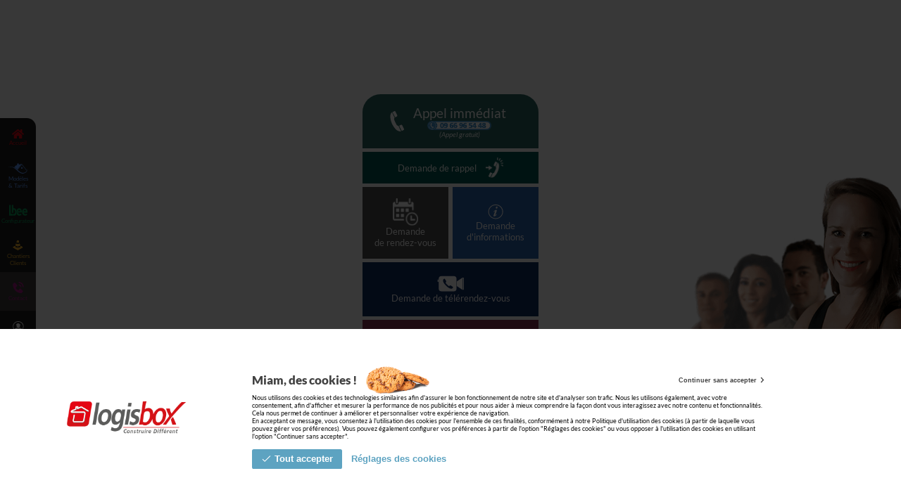

--- FILE ---
content_type: text/html; charset=utf-8
request_url: https://logisbox.fr/demande-de-contact-et-rendez-vous-pour-projet-construction
body_size: 25197
content:
<!doctype html>
<html data-n-head-ssr lang="fr" data-n-head="%7B%22lang%22:%7B%22ssr%22:%22fr%22%7D%7D">
  <head >
    <meta data-n-head="ssr" name="google-site-verification" content="zAYPHFg8ndjqKbuzS8MKFblO61GvehutwuEvgMJBd4w"><meta data-n-head="ssr" data-hid="apple-mobile-web-app-title" name="apple-mobile-web-app-title" content="Logisbox - Faites construire votre maison à des tarifs incontournables. Plus de 115 modèles de maisons RE 2020."><meta data-n-head="ssr" data-hid="description" name="description" content="Logisbox - Faites construire votre maison à des tarifs incontournables. Plus de 115 modèles de maisons RE 2020."><meta data-n-head="ssr" data-hid="og:type" property="og:type" content="website"><meta data-n-head="ssr" data-hid="og:url" property="og:url" content="https://logisbox.fr"><meta data-n-head="ssr" data-hid="og:title" property="og:title" content="Logisbox - Faites construire votre maison à des tarifs incontournables. Plus de 115 modèles de maisons RE 2020."><meta data-n-head="ssr" data-hid="og:description" property="og:description" content="Logisbox - Faites construire votre maison à des tarifs incontournables. Plus de 115 modèles de maisons RE 2020."><meta data-n-head="ssr" data-hid="og:image" property="og:image" content="https://logisbox.fr/img/logo_logisbox_red.png"><meta data-n-head="ssr" data-hid="twitter:url" name="twitter:url" content="https://logisbox.fr"><meta data-n-head="ssr" data-hid="twitter:title" name="twitter:title" content="Logisbox - Faites construire votre maison à des tarifs incontournables. Plus de 115 modèles de maisons RE 2020."><meta data-n-head="ssr" data-hid="twitter:description" name="twitter:description" content="Logisbox - Faites construire votre maison à des tarifs incontournables. Plus de 115 modèles de maisons RE 2020."><meta data-n-head="ssr" data-hid="twitter:image" name="twitter:image" content="https://logisbox.fr/img/logo_logisbox_red.png"><meta data-n-head="ssr" charset="utf-8"><meta data-n-head="ssr" name="HandheldFriendly" content="True"><meta data-n-head="ssr" name="viewport" content="width=device-width, initial-scale=1, maximum-scale=1, minimum-scale=1, user-scalable=no, viewport-fit=cover"><meta data-n-head="ssr" property="og:site_name" content="Logisbox"><meta data-n-head="ssr" property="og:image:width" content="798"><meta data-n-head="ssr" property="og:image:height" content="198"><meta data-n-head="ssr" name="twitter:site" content="@logisbox"><meta data-n-head="ssr" name="twitter:card" content="summary_large_image"><meta data-n-head="ssr" data-hid="charset" charset="utf-8"><meta data-n-head="ssr" data-hid="mobile-web-app-capable" name="mobile-web-app-capable" content="yes"><meta data-n-head="ssr" data-hid="author" name="author" content="logisbox"><meta data-n-head="ssr" data-hid="og:site_name" name="og:site_name" property="og:site_name" content="site-logisbox"><title>Avec Logisbox, le constructeur de votre maison, c&#x27;est vous</title><link data-n-head="ssr" rel="icon" type="image/x-icon" href="/favicon.ico"><link data-n-head="ssr" rel="icon" type="image/png" href="/favicon.png"><link data-n-head="ssr" data-hid="canonical" rel="canonical" href="https://logisbox.fr"><link data-n-head="ssr" data-hid="shortcut-icon" rel="shortcut icon" href="/_nuxt/icons/icon_64x64.3dee50.png"><link data-n-head="ssr" data-hid="apple-touch-icon" rel="apple-touch-icon" href="/_nuxt/icons/icon_512x512.3dee50.png" sizes="512x512"><link data-n-head="ssr" rel="manifest" href="/_nuxt/manifest.86049bb0.json" data-hid="manifest"><link rel="preload" href="/_nuxt/8f8a1c2.js" as="script"><link rel="preload" href="/_nuxt/5bb9085.js" as="script"><link rel="preload" href="/_nuxt/b65a6fb.js" as="script"><link rel="preload" href="/_nuxt/3b8783f.js" as="script"><link rel="preload" href="/_nuxt/ea05fd3.js" as="script"><link rel="preload" href="/_nuxt/ac9a262.js" as="script"><link rel="preload" href="/_nuxt/fc10b2c.js" as="script"><link rel="preload" href="/_nuxt/c9d2db5.js" as="script"><link rel="preload" href="/_nuxt/1dc9455.js" as="script"><style data-vue-ssr-id="48e3ec85:0 4f2941ce:0 16314d7c:0 39a70e5e:0 4885a5c0:0 4317813e:0 710dc89e:0">.picto{background-image:url(/_nuxt/img/personnalise.9c67b7f.svg);background-position:50%;background-repeat:no-repeat;background-size:contain}.picto.picto-trade-332,.picto.picto-trade-333{background-image:url(/_nuxt/img/carrelage.d88f0c7.svg)}.picto.picto-trade-328{background-image:url(/_nuxt/img/electricite.9fc28d3.svg)}.picto.picto-trade-334{background-image:url(/_nuxt/img/enduits.b69f84b.svg)}.picto.picto-trade-1033,.picto.picto-trade-323{background-image:url(/_nuxt/img/charpente.6531441.svg)}.picto.picto-trade-26{background-image:url(/_nuxt/img/maconnerie.abf6c99.svg)}.picto.picto-trade-1{background-image:url(/_nuxt/img/terrassement.daae1d9.svg)}.picto.picto-trade-325,.picto.picto-trade-326{background-image:url(/_nuxt/img/menuiseries.c0130b5.svg)}.picto.picto-trade-1258{background-image:url(/_nuxt/img/etancheite.85963f2.svg)}.picto.picto-trade-1088,.picto.picto-trade-331{background-image:url(/_nuxt/img/chauffage.ffbad10.svg)}.picto.picto-trade-329,.picto.picto-trade-330{background-image:url(/_nuxt/img/plomberie-sanitaire.f6590c1.svg)}.picto.picto-trade-327{background-image:url(/_nuxt/img/placo.63932a1.svg)}.picto.picto-trade-335{background-image:url(/_nuxt/img/isolationcombles.a322f47.svg)}.picto.picto-trade-324{background-image:url(/_nuxt/img/zinguerie.b660933.svg)}.picto.picto-trade-1263{background-image:url(/_nuxt/img/chape.8915ac6.svg)}.picto.picto-trade-336{background-image:url(/_nuxt/img/terrassement.daae1d9.svg)}.picto.picto-option-1{background-image:url(/_nuxt/img/logisbox.069b302.svg)}.picto.picto-option-2{background-image:url(/_nuxt/img/permisconstruire.0772d6b.svg)}.picto.picto-option-3{background-image:url(/_nuxt/img/rt2012.21e583c.svg)}.picto.picto-option-4{background-image:url(/_nuxt/img/termites.0676365.svg)}.picto.picto-option-5,.picto.picto-option-6{background-image:url(/_nuxt/img/etudesol.203132f.svg)}.picto.picto-option-7{background-image:url(/_nuxt/img/miseenservice.204a578.svg)}.picto.picto-option-10,.picto.picto-option-8,.picto.picto-option-9{background-image:url(/_nuxt/img/rt2012.21e583c.svg)}.picto.picto-option-11{background-image:url(/_nuxt/img/dommageouvrage.cab5c67.svg)}.picto.picto-option-12{background-image:url(/_nuxt/img/maitriseoeuvre.8517722.svg)}.picto.picto-option-13{background-image:url(/_nuxt/img/etude_assainissement.d930b92.svg)}.picto.picto-option-14{background-image:url(/_nuxt/img/etudesol.203132f.svg)}.picto.picto-option-15{background-image:url(/_nuxt/img/tech2co.0c51acd.svg)}.picto.picto-option-16{background-image:url(/_nuxt/img/dimensionnement_vmc.8ff8018.svg)}.picto.picto-option-17{background-image:url(/_nuxt/img/carnet_numerique.5d9c69f.svg)}.picto.picto-option-18,.picto.picto-option-19,.picto.picto-option-20{background-image:url(/_nuxt/img/tech2co.0c51acd.svg)}.picto.picto-option-21{background-image:url(/_nuxt/img/miseenservice_thermo.4166739.svg)}.picto.picto-option-23{background-image:url(/_nuxt/img/miseenservice_atlantic.908fcdd.svg)}.picto.picto-option-24{background-image:url(/_nuxt/img/tech2co.0c51acd.svg)}.picto.picto-option-26{background-image:url(/_nuxt/img/photovoltaique_administratif.d6d913b.svg)}.trade323{background-image:url(/_nuxt/img/visuel_metiers_charpente.8a929e4.jpg)}.trade1033,.trade323{background-position:center -6vw}.trade1033{background-image:url(/_nuxt/img/visuel_metiers_charpente_f.7f29750.jpg)}.trade26{background-image:url(/_nuxt/img/visuel_metiers_maconnerie.17ebc3a.jpg)}.trade1,.trade26{background-position:center -6vw}.trade1{background-image:url(/_nuxt/img/visuel_metiers_terrassement.c07b9cf.jpg)}.trade326{background-image:url(/_nuxt/img/visuel_metiers_menuiseries_p.8f7cb05.jpg)}.trade324,.trade326{background-position:center -6vw}.trade324{background-image:url(/_nuxt/img/visuel_metiers_zinguerie.63f183e.jpg)}.trade336{background-image:url(/_nuxt/img/visuel_metiers_raccordements.600315b.jpg)}.trade333,.trade336{background-position:center -6vw}.trade333{background-image:url(/_nuxt/img/visuel_metiers_carrelage_pose.3bb2b99.jpg)}.trade327{background-image:url(/_nuxt/img/visuel_metiers_placo.55b64ec.jpg)}.trade327,.trade332{background-position:center -6vw}.trade332{background-image:url(/_nuxt/img/visuel_metiers_carrelage_f.4299e46.jpg)}.trade1263{background-image:url(/_nuxt/img/visuel_metiers_chape.faaf982.jpg)}.trade1263,.trade331{background-position:center -6vw}.trade331{background-image:url(/_nuxt/img/visuel_metiers_chauffage_p.ae44834.jpg)}.trade328{background-image:url(/_nuxt/img/visuel_metiers_electricite.fbac474.jpg)}.trade328,.trade335{background-position:center -6vw}.trade335{background-image:url(/_nuxt/img/visuel_metiers_isolation.55ce2ab.jpg)}.trade330{background-image:url(/_nuxt/img/visuel_metiers_plomberie.ef24842.jpg)}.trade329,.trade330{background-position:center -6vw}.trade329{background-image:url(/_nuxt/img/visuel_metiers_sanitaires_f.9c2e309.jpg)}.trade334{background-image:url(/_nuxt/img/visuel_metiers_enduit.fe56762.jpg)}.trade1258,.trade334{background-position:center -6vw}.trade1258{background-image:url(/_nuxt/img/visuel_metiers_etancheite.2caaee4.jpg)}.trade1088{background-image:url(/_nuxt/img/visuel_metiers_chauffage_f.696abd8.jpg)}.trade1088,.trade325{background-position:center -6vw}.trade325{background-image:url(/_nuxt/img/visuel_metiers_menuiseries_f.53f189b.jpg)}.trade2465{background-image:url(/_nuxt/img/visuel_metiers_isolant_sol.1c3809f.jpg);background-position:center -6vw}@media (orientation:portrait){.portrait-hide{display:none!important}}@media (orientation:landscape){.landscape-hide{display:none!important}}.hideWhenLoading,[v-cloak]{display:none}.d-flex{display:flex}.align-center{align-items:center}.flex-column{flex-direction:column}.flex-row{flex-direction:row}.justify-center{justify-content:center}.justify-start{justify-content:flex-start}.text-center{text-align:center}.f-w-600{font-weight:600}.f-w-800{font-weight:800}.f-w-400{font-weight:400}.f-w-200{font-weight:200}.f-s-italic{font-style:italic}.font-body{font-size:.8vw}@media (orientation:portrait){.font-body{font-size:3vw}}.font-italic{font-style:italic}.font-weight-light{font-weight:300}.font-weight-bold{font-weight:700}.font-weight-black{font-weight:900}.fade-enter-active,.fade-leave-active{transition:opacity .5s}.fade-enter,.fade-leave-to{opacity:0}.fade-between-page-enter-active,.fade-between-page-leave-active{transition:all 1s!important}@media (orientation:landscape){.fade-between-page-enter-active,.fade-between-page-leave-active{transition:opacity 1s!important}}.fade-between-page-enter-to,.fade-between-page-leave{opacity:1}.fade-between-page-enter,.fade-between-page-leave-to{opacity:0}.fade-between-page-enter,.fade-between-page-enter-to{left:0;position:absolute!important;top:0;width:100%;z-index:2!important}@media (orientation:landscape){.fade-between-page-enter,.fade-between-page-enter-to{left:auto;right:0}}.fade-between-page-leave,.fade-between-page-leave-to{left:0;position:absolute!important;top:0;width:100%;z-index:1!important}@media (orientation:landscape){.fade-between-page-leave,.fade-between-page-leave-to{left:auto;right:0}}.layout-enter-active,.layout-leave-active{transition:opacity .5s}.layout-enter,.layout-leave-active{opacity:0}.slide-enter-active,.slide-leave-active{transition:1s}.slide-enter{transform:translate(100%)}.slide-leave-to{transform:translate(-100%)}.slide-left-enter-active,.slide-left-leave-active{transition:1s}.slide-left-enter{transform:translate(100%)}.slide-left-leave-to{transform:translate(-100%)}.slide-right-enter-active,.slide-right-leave-active{transition:1s}.slide-right-enter{transform:translate(-100%)}.slide-right-leave-to{transform:translate(100%)}input[type=range].myself-range{-webkit-appearance:none;background:transparent;width:100%}input[type=range].myself-range:focus{outline:none}input[type=range].myself-range::-webkit-slider-thumb{-webkit-appearance:none;background:#4f82af;border:4px solid #56596c;border-radius:50%;cursor:pointer;height:.8vw;margin-top:-.5vw;width:.8vw}@media (orientation:portrait){input[type=range].myself-range::-webkit-slider-thumb{height:4vw;margin-top:-1vh;width:4vw}}input[type=range].myself-range::-moz-range-thumb{background:#5c4559;border:4px solid #929292;border-radius:50%;cursor:pointer;height:.8vw;width:.8vw}@media (orientation:portrait){input[type=range].myself-range::-moz-range-thumb{height:4vw;width:4vw}}input[type=range].myself-range::-ms-thumb{background:#4f82af;border:4px solid #56596c;border-radius:50%;cursor:pointer;height:.8vw;width:.8vw}@media (orientation:portrait){input[type=range].myself-range::-ms-thumb{height:4vw;width:4vw}}input[type=range].myself-range::-webkit-slider-runnable-track{background:#56596c;cursor:pointer;height:3px;width:100%}input[type=range].myself-range:focus::-webkit-slider-runnable-track{background:#56596c}input[type=range].myself-range::-moz-range-track{background:#56596c;cursor:pointer;height:3px;width:100%}input[type=range].myself-range::-ms-track{background:transparent;border-color:transparent;border-width:16px 0;color:transparent;cursor:pointer;height:3px;width:100%}input[type=range].myself-range::-ms-fill-lower,input[type=range].myself-range:focus::-ms-fill-lower{background:#56596c}input[type=range].myself-range::-ms-fill-upper,input[type=range].myself-range:focus::-ms-fill-upper{background:#56596c}.btn-craftsman{align-items:center;border-radius:1vw;color:#4a4a49;cursor:pointer;display:flex;font-size:.7vw;gap:.25vw;justify-content:center;margin:0;padding:.25vw 1vw}@media (orientation:portrait){.btn-craftsman{border-radius:4vw!important;font-size:3vw;gap:1vw;padding:1.2vw 4.2vw}}.btn-craftsman.darkgray{background-color:#dfdfdf;color:#4a4a49}.btn-craftsman.transparent-darkgray{background-color:transparent!important;background:transparent!important;border:1px solid #4a4a49!important;color:#4a4a49!important}.btn-craftsman.transparent-lightgray{background-color:transparent;border:1px solid #9e9e9e;color:#9e9e9e}.btn-craftsman.success{background-color:#388870!important;border:1px solid #fff!important;color:#fff!important}.btn-customer{align-items:center;display:flex;margin:0;padding:2vw 4vw;grid-gap:2vw;background:#dfdfdf!important;border:initial;border-radius:5vw;color:#4a4a49!important;cursor:pointer;font-size:3.2vw;gap:1vw;-webkit-text-decoration:none;text-decoration:none}@media (orientation:landscape){.btn-customer{font-size:.8vw;gap:.25vw;padding:.5vw 1.5vw}}.btn-customer.background-transparent,.btn-customer.bg-transparent{background:transparent!important}.btn-customer.background-transparent.text-darkgray,.btn-customer.bg-transparent.text-darkgray{border:1px solid #4a4a49}.btn-customer.bg-white{background:#fff!important}.btn-customer.text-darkgray{color:#4a4a49!important}.btn-customer.text-lightgray{border:1px solid #9e9e9e;color:#9e9e9e!important}.btn-customer.text-white{border:1px solid #fff;color:#fff!important}.btn-customer.success{background:#14a88d!important;color:#fff!important}.btn-customer.dark-grey{background:#79797a!important;color:#fff!important}.btn-customer.dark-grey svg{font-size:4vw}@media (orientation:landscape){.btn-customer.dark-grey svg{font-size:1vw}}.btn-customer.light-grey{background:#dfdfdf!important;border:1px solid #4a4a49!important;color:#4a4a49!important}.btn-customer.light-grey svg{font-size:4vw}@media (orientation:landscape){.btn-customer.light-grey svg{font-size:1vw}}.btn-customer>img{height:2vh}.btn-customer>svg{font-size:4.5vw}@media (orientation:landscape){.btn-customer>svg{font-size:1.5vw}}@media (orientation:portrait){.vc-dot{height:2vw!important;width:2vw!important}.vc-header{padding:2vh 3vw 1vh!important}.vc-weeks{padding:1vh 1vw!important}.vc-container{--text-sm:3.5vw!important}.vc-title{font-size:4vw!important}.vc-day{min-height:8vw!important}.vc-arrows-container{padding:1vh 2vw!important}.vc-svg-icon{height:8vw;width:8vw}}@font-face{font-display:swap;font-family:"Lato";font-style:normal;font-weight:100;src:local("Lato Hairline"),local("Lato-Hairline"),url(/_nuxt/fonts/Lato-Hairline.f8028e6.woff2) format("woff2")}@font-face{font-display:swap;font-family:"Lato";font-style:normal;font-weight:300;src:local("Lato Light"),local("Lato-Light"),url(/_nuxt/fonts/Lato-Light.bbbd26a.woff2) format("woff2")}@font-face{font-display:swap;font-family:"Lato";font-style:normal;font-weight:400;src:local("Lato Regular"),local("Lato-Regular"),url(/_nuxt/fonts/Lato-Regular.f1a4a05.woff2) format("woff2")}@font-face{font-display:swap;font-family:"Lato";font-style:normal;font-weight:700;src:local("Lato Bold"),local("Lato-Bold"),url(/_nuxt/fonts/Lato-Bold.7fbbfd1.woff2) format("woff2")}@font-face{font-display:swap;font-family:"Lato";font-style:normal;font-weight:900;src:local("Lato Black"),local("Lato-Black"),url(/_nuxt/fonts/Lato-Black.f2de2c6.woff2) format("woff2")}@font-face{font-display:swap;font-family:"Lato";font-style:italic;font-weight:100;src:local("Lato Hairline Italic"),local("Lato-HairlineItalic"),url(/_nuxt/fonts/Lato-HairlineItalic.ef884f1.woff2) format("woff2");unicode-range:u+00??,u+0131,u+0152-0153,u+02bb-02bc,u+02c6,u+02da,u+02dc,u+2000-206f,u+2074,u+20ac,u+2122,u+2191,u+2193,u+2212,u+2215,u+feff,u+fffd}@font-face{font-display:swap;font-family:"Lato";font-style:italic;font-weight:300;src:local("Lato Light Italic"),local("Lato-LightItalic"),url(/_nuxt/fonts/Lato-LightItalic.7d718d7.woff2) format("woff2");unicode-range:u+00??,u+0131,u+0152-0153,u+02bb-02bc,u+02c6,u+02da,u+02dc,u+2000-206f,u+2074,u+20ac,u+2122,u+2191,u+2193,u+2212,u+2215,u+feff,u+fffd}@font-face{font-display:swap;font-family:"Lato";font-style:italic;font-weight:400;src:local("Lato Italic"),local("Lato-Italic"),url(/_nuxt/fonts/Lato-Italic.b45e52f.woff2) format("woff2");unicode-range:u+00??,u+0131,u+0152-0153,u+02bb-02bc,u+02c6,u+02da,u+02dc,u+2000-206f,u+2074,u+20ac,u+2122,u+2191,u+2193,u+2212,u+2215,u+feff,u+fffd}@font-face{font-display:swap;font-family:"Lato";font-style:italic;font-weight:700;src:local("Lato Bold Italic"),local("Lato-BoldItalic"),url(/_nuxt/fonts/Lato-BoldItalic.c66215e.woff2) format("woff2");unicode-range:u+00??,u+0131,u+0152-0153,u+02bb-02bc,u+02c6,u+02da,u+02dc,u+2000-206f,u+2074,u+20ac,u+2122,u+2191,u+2193,u+2212,u+2215,u+feff,u+fffd}@font-face{font-display:swap;font-family:"Lato";font-style:italic;font-weight:900;src:local("Lato Black Italic"),local("Lato-BlackItalic"),url(/_nuxt/fonts/Lato-BlackItalic.fd67cf7.woff2) format("woff2");unicode-range:u+00??,u+0131,u+0152-0153,u+02bb-02bc,u+02c6,u+02da,u+02dc,u+2000-206f,u+2074,u+20ac,u+2122,u+2191,u+2193,u+2212,u+2215,u+feff,u+fffd}@font-face{font-display:swap;font-family:"DINStd";font-style:normal;font-weight:400;src:url(/_nuxt/fonts/DINEngschriftStd.fbc386a.woff2) format("woff2"),url(/_nuxt/fonts/DINEngschriftStd.8cfd2e9.woff) format("woff")}@font-face{font-display:swap;font-family:"Airbnb";font-style:normal;font-weight:300;src:local("AirbnbCereal_W_Lt"),url(/_nuxt/fonts/AirbnbCerealWLt.0ab7155.woff2) format("woff2"),url(/_nuxt/fonts/AirbnbCerealWLt.2c34277.woff) format("woff")}@font-face{font-display:swap;font-family:"Airbnb";font-style:normal;font-weight:400;src:local("AirbnbCereal_W_Bk"),url(/_nuxt/fonts/AirbnbCerealWBk.e18aab6.woff2) format("woff2"),url(/_nuxt/fonts/AirbnbCerealWBk.663821a.woff) format("woff")}@font-face{font-display:swap;font-family:"Airbnb";font-style:normal;font-weight:500;src:local("AirbnbCereal_W_Md"),url(/_nuxt/fonts/AirbnbCerealWMd.ce1cfd5.woff2) format("woff2"),url(/_nuxt/fonts/AirbnbCerealWMd.e0928d1.woff) format("woff")}@font-face{font-display:swap;font-family:"Airbnb";font-style:normal;font-weight:700;src:local("AirbnbCereal_W_Bd"),url(/_nuxt/fonts/AirbnbCerealWBd.c94a693.woff2) format("woff2"),url(/_nuxt/fonts/AirbnbCerealWBd.4d524af.woff) format("woff")}@font-face{font-display:swap;font-family:"Airbnb";font-style:normal;font-weight:900;src:local("AirbnbCereal_W_Blk"),url(/_nuxt/fonts/AirbnbCerealWBlk.4226001.woff2) format("woff2"),url(/_nuxt/fonts/AirbnbCerealWBlk.65fd678.woff) format("woff")}.slide-in-right-enter-active{animation:slide-in-right .5s cubic-bezier(.25,.46,.45,.94) both}@keyframes slide-in-right{0%{opacity:1;transform:translateX(100%)}to{opacity:1;transform:translateX(0)}}.tilt-in-fwd-tr-enter-active{animation:tilt-in-fwd-tr .5s cubic-bezier(.25,.46,.45,.94) both}@keyframes tilt-in-fwd-tr{0%{opacity:0}to{opacity:1}}.page-left-enter-active{animation:page-left-enter .2s cubic-bezier(.25,.46,.45,.94) both}.page-left-leave-active{animation:page-left-leave .2s cubic-bezier(.25,.46,.45,.94) both}.page-right-enter-active{animation:page-right-enter .2s cubic-bezier(.25,.46,.45,.94) both}.page-right-leave-active{animation:page-right-leave .2s cubic-bezier(.25,.46,.45,.94) both}@keyframes page-left-enter{0%{transform:translateX(100vw)}to{transform:translateX(0)}}@keyframes page-left-leave{0%{transform:translateX(0)}to{transform:translateX(-100vw)}}@keyframes page-right-enter{0%{transform:translateX(-100vw)}to{transform:translateX(0)}}@keyframes page-right-leave{0%{transform:translateX(0)}to{transform:translateX(100vw)}}.slide-bottom-enter-active{animation:slide-bottom-enter .5s cubic-bezier(.25,.46,.45,.94) both}.slide-bottom-leave-active{animation:slide-bottom-leave .5s cubic-bezier(.25,.46,.45,.94) both}@keyframes slide-bottom-enter{0%{transform:translateY(-100%)}to{transform:translateY(0)}}@keyframes slide-bottom-leave{0%{transform:translateY(0)}to{transform:translateY(-100%)}}
.leaflet-image-layer,.leaflet-layer,.leaflet-marker-icon,.leaflet-marker-shadow,.leaflet-pane,.leaflet-pane>canvas,.leaflet-pane>svg,.leaflet-tile,.leaflet-tile-container,.leaflet-zoom-box{left:0;position:absolute;top:0}.leaflet-container{overflow:hidden}.leaflet-marker-icon,.leaflet-marker-shadow,.leaflet-tile{-webkit-user-select:none;-moz-user-select:none;user-select:none;-webkit-user-drag:none}.leaflet-tile::-moz-selection{background:transparent}.leaflet-tile::selection{background:transparent}.leaflet-safari .leaflet-tile{image-rendering:-webkit-optimize-contrast}.leaflet-safari .leaflet-tile-container{height:1600px;-webkit-transform-origin:0 0;width:1600px}.leaflet-marker-icon,.leaflet-marker-shadow{display:block}.leaflet-container .leaflet-overlay-pane svg{max-height:none!important;max-width:none!important}.leaflet-container .leaflet-marker-pane img,.leaflet-container .leaflet-shadow-pane img,.leaflet-container .leaflet-tile,.leaflet-container .leaflet-tile-pane img,.leaflet-container img.leaflet-image-layer{max-height:none!important;max-width:none!important;padding:0;width:auto}.leaflet-container img.leaflet-tile{mix-blend-mode:plus-lighter}.leaflet-container.leaflet-touch-zoom{touch-action:pan-x pan-y}.leaflet-container.leaflet-touch-drag{touch-action:none;touch-action:pinch-zoom}.leaflet-container.leaflet-touch-drag.leaflet-touch-zoom{touch-action:none}.leaflet-container{-webkit-tap-highlight-color:transparent}.leaflet-container a{-webkit-tap-highlight-color:rgba(51,181,229,.4)}.leaflet-tile{filter:inherit;visibility:hidden}.leaflet-tile-loaded{visibility:inherit}.leaflet-zoom-box{box-sizing:border-box;height:0;width:0;z-index:800}.leaflet-overlay-pane svg{-moz-user-select:none}.leaflet-pane{z-index:400}.leaflet-tile-pane{z-index:200}.leaflet-overlay-pane{z-index:400}.leaflet-shadow-pane{z-index:500}.leaflet-marker-pane{z-index:600}.leaflet-tooltip-pane{z-index:650}.leaflet-popup-pane{z-index:700}.leaflet-map-pane canvas{z-index:100}.leaflet-map-pane svg{z-index:200}.leaflet-vml-shape{height:1px;width:1px}.lvml{behavior:url(#default#VML);display:inline-block;position:absolute}.leaflet-control{pointer-events:visiblePainted;pointer-events:auto;position:relative;z-index:800}.leaflet-bottom,.leaflet-top{pointer-events:none;position:absolute;z-index:1000}.leaflet-top{top:0}.leaflet-right{right:0}.leaflet-bottom{bottom:0}.leaflet-left{left:0}.leaflet-control{clear:both;float:left}.leaflet-right .leaflet-control{float:right}.leaflet-top .leaflet-control{margin-top:10px}.leaflet-bottom .leaflet-control{margin-bottom:10px}.leaflet-left .leaflet-control{margin-left:10px}.leaflet-right .leaflet-control{margin-right:10px}.leaflet-fade-anim .leaflet-popup{opacity:0;transition:opacity .2s linear}.leaflet-fade-anim .leaflet-map-pane .leaflet-popup{opacity:1}.leaflet-zoom-animated{transform-origin:0 0}svg.leaflet-zoom-animated{will-change:transform}.leaflet-zoom-anim .leaflet-zoom-animated{transition:transform .25s cubic-bezier(0,0,.25,1)}.leaflet-pan-anim .leaflet-tile,.leaflet-zoom-anim .leaflet-tile{transition:none}.leaflet-zoom-anim .leaflet-zoom-hide{visibility:hidden}.leaflet-interactive{cursor:pointer}.leaflet-grab{cursor:grab}.leaflet-crosshair,.leaflet-crosshair .leaflet-interactive{cursor:crosshair}.leaflet-control,.leaflet-popup-pane{cursor:auto}.leaflet-dragging .leaflet-grab,.leaflet-dragging .leaflet-grab .leaflet-interactive,.leaflet-dragging .leaflet-marker-draggable{cursor:move;cursor:grabbing}.leaflet-image-layer,.leaflet-marker-icon,.leaflet-marker-shadow,.leaflet-pane>svg path,.leaflet-tile-container{pointer-events:none}.leaflet-image-layer.leaflet-interactive,.leaflet-marker-icon.leaflet-interactive,.leaflet-pane>svg path.leaflet-interactive,svg.leaflet-image-layer.leaflet-interactive path{pointer-events:visiblePainted;pointer-events:auto}.leaflet-container{background:#ddd;outline-offset:1px}.leaflet-container a{color:#0078a8}.leaflet-zoom-box{background:hsla(0,0%,100%,.5);border:2px dotted #38f}.leaflet-container{font-family:"Helvetica Neue",Arial,Helvetica,sans-serif;font-size:12px;font-size:.75rem;line-height:1.5}.leaflet-bar{border-radius:4px;box-shadow:0 1px 5px rgba(0,0,0,.65)}.leaflet-bar a{background-color:#fff;border-bottom:1px solid #ccc;color:#000;display:block;height:26px;line-height:26px;text-align:center;-webkit-text-decoration:none;text-decoration:none;width:26px}.leaflet-bar a,.leaflet-control-layers-toggle{background-position:50% 50%;background-repeat:no-repeat;display:block}.leaflet-bar a:focus,.leaflet-bar a:hover{background-color:#f4f4f4}.leaflet-bar a:first-child{border-top-left-radius:4px;border-top-right-radius:4px}.leaflet-bar a:last-child{border-bottom:none;border-bottom-left-radius:4px;border-bottom-right-radius:4px}.leaflet-bar a.leaflet-disabled{background-color:#f4f4f4;color:#bbb;cursor:default}.leaflet-touch .leaflet-bar a{height:30px;line-height:30px;width:30px}.leaflet-touch .leaflet-bar a:first-child{border-top-left-radius:2px;border-top-right-radius:2px}.leaflet-touch .leaflet-bar a:last-child{border-bottom-left-radius:2px;border-bottom-right-radius:2px}.leaflet-control-zoom-in,.leaflet-control-zoom-out{font:700 18px "Lucida Console",Monaco,monospace;text-indent:1px}.leaflet-touch .leaflet-control-zoom-in,.leaflet-touch .leaflet-control-zoom-out{font-size:22px}.leaflet-control-layers{background:#fff;border-radius:5px;box-shadow:0 1px 5px rgba(0,0,0,.4)}.leaflet-control-layers-toggle{background-image:url([data-uri]);height:36px;width:36px}.leaflet-retina .leaflet-control-layers-toggle{background-image:url(/_nuxt/img/layers-2x.4f0283c.png);background-size:26px 26px}.leaflet-touch .leaflet-control-layers-toggle{height:44px;width:44px}.leaflet-control-layers .leaflet-control-layers-list,.leaflet-control-layers-expanded .leaflet-control-layers-toggle{display:none}.leaflet-control-layers-expanded .leaflet-control-layers-list{display:block;position:relative}.leaflet-control-layers-expanded{background:#fff;color:#333;padding:6px 10px 6px 6px}.leaflet-control-layers-scrollbar{overflow-x:hidden;overflow-y:scroll;padding-right:5px}.leaflet-control-layers-selector{margin-top:2px;position:relative;top:1px}.leaflet-control-layers label{display:block;font-size:13px;font-size:1.08333em}.leaflet-control-layers-separator{border-top:1px solid #ddd;height:0;margin:5px -10px 5px -6px}.leaflet-default-icon-path{background-image:url(/_nuxt/img/marker-icon.2273e3d.png)}.leaflet-container .leaflet-control-attribution{background:#fff;background:hsla(0,0%,100%,.8);margin:0}.leaflet-control-attribution,.leaflet-control-scale-line{color:#333;line-height:1.4;padding:0 5px}.leaflet-control-attribution a{-webkit-text-decoration:none;text-decoration:none}.leaflet-control-attribution a:focus,.leaflet-control-attribution a:hover{-webkit-text-decoration:underline;text-decoration:underline}.leaflet-attribution-flag{display:inline!important;height:.6669em;vertical-align:baseline!important;width:1em}.leaflet-left .leaflet-control-scale{margin-left:5px}.leaflet-bottom .leaflet-control-scale{margin-bottom:5px}.leaflet-control-scale-line{background:hsla(0,0%,100%,.8);border:2px solid #777;border-top:none;box-sizing:border-box;line-height:1.1;padding:2px 5px 1px;text-shadow:1px 1px #fff;white-space:nowrap}.leaflet-control-scale-line:not(:first-child){border-bottom:none;border-top:2px solid #777;margin-top:-2px}.leaflet-control-scale-line:not(:first-child):not(:last-child){border-bottom:2px solid #777}.leaflet-touch .leaflet-bar,.leaflet-touch .leaflet-control-attribution,.leaflet-touch .leaflet-control-layers{box-shadow:none}.leaflet-touch .leaflet-bar,.leaflet-touch .leaflet-control-layers{background-clip:padding-box;border:2px solid rgba(0,0,0,.2)}.leaflet-popup{margin-bottom:20px;position:absolute;text-align:center}.leaflet-popup-content-wrapper{border-radius:12px;padding:1px;text-align:left}.leaflet-popup-content{font-size:13px;font-size:1.08333em;line-height:1.3;margin:13px 24px 13px 20px;min-height:1px}.leaflet-popup-content p{margin:1.3em 0}.leaflet-popup-tip-container{height:20px;left:50%;margin-left:-20px;margin-top:-1px;overflow:hidden;pointer-events:none;position:absolute;width:40px}.leaflet-popup-tip{height:17px;margin:-10px auto 0;padding:1px;pointer-events:auto;transform:rotate(45deg);width:17px}.leaflet-popup-content-wrapper,.leaflet-popup-tip{background:#fff;box-shadow:0 3px 14px rgba(0,0,0,.4);color:#333}.leaflet-container a.leaflet-popup-close-button{background:transparent;border:none;color:#757575;font:16px/24px Tahoma,Verdana,sans-serif;height:24px;position:absolute;right:0;text-align:center;-webkit-text-decoration:none;text-decoration:none;top:0;width:24px}.leaflet-container a.leaflet-popup-close-button:focus,.leaflet-container a.leaflet-popup-close-button:hover{color:#585858}.leaflet-popup-scrolled{overflow:auto}.leaflet-oldie .leaflet-popup-content-wrapper{-ms-zoom:1}.leaflet-oldie .leaflet-popup-tip{-ms-filter:"progid:DXImageTransform.Microsoft.Matrix(M11=0.70710678, M12=0.70710678, M21=-0.70710678, M22=0.70710678)";filter:progid:DXImageTransform.Microsoft.Matrix(M11=0.70710678,M12=0.70710678,M21=-0.70710678,M22=0.70710678);margin:0 auto;width:24px}.leaflet-oldie .leaflet-control-layers,.leaflet-oldie .leaflet-control-zoom,.leaflet-oldie .leaflet-popup-content-wrapper,.leaflet-oldie .leaflet-popup-tip{border:1px solid #999}.leaflet-div-icon{background:#fff;border:1px solid #666}.leaflet-tooltip{background-color:#fff;border:1px solid #fff;border-radius:3px;box-shadow:0 1px 3px rgba(0,0,0,.4);color:#222;padding:6px;pointer-events:none;position:absolute;-webkit-user-select:none;-moz-user-select:none;user-select:none;white-space:nowrap}.leaflet-tooltip.leaflet-interactive{cursor:pointer;pointer-events:auto}.leaflet-tooltip-bottom:before,.leaflet-tooltip-left:before,.leaflet-tooltip-right:before,.leaflet-tooltip-top:before{background:transparent;border:6px solid transparent;content:"";pointer-events:none;position:absolute}.leaflet-tooltip-bottom{margin-top:6px}.leaflet-tooltip-top{margin-top:-6px}.leaflet-tooltip-bottom:before,.leaflet-tooltip-top:before{left:50%;margin-left:-6px}.leaflet-tooltip-top:before{border-top-color:#fff;bottom:0;margin-bottom:-12px}.leaflet-tooltip-bottom:before{border-bottom-color:#fff;margin-left:-6px;margin-top:-12px;top:0}.leaflet-tooltip-left{margin-left:-6px}.leaflet-tooltip-right{margin-left:6px}.leaflet-tooltip-left:before,.leaflet-tooltip-right:before{margin-top:-6px;top:50%}.leaflet-tooltip-left:before{border-left-color:#fff;margin-right:-12px;right:0}.leaflet-tooltip-right:before{border-right-color:#fff;left:0;margin-left:-12px}@media print{.leaflet-control{-webkit-print-color-adjust:exact;print-color-adjust:exact}}
/*!
 * Viewer.js v1.11.7
 * https://fengyuanchen.github.io/viewerjs
 *
 * Copyright 2015-present Chen Fengyuan
 * Released under the MIT license
 *
 * Date: 2024-11-24T04:32:14.526Z
 */.viewer-close:before,.viewer-flip-horizontal:before,.viewer-flip-vertical:before,.viewer-fullscreen-exit:before,.viewer-fullscreen:before,.viewer-next:before,.viewer-one-to-one:before,.viewer-play:before,.viewer-prev:before,.viewer-reset:before,.viewer-rotate-left:before,.viewer-rotate-right:before,.viewer-zoom-in:before,.viewer-zoom-out:before{background-image:url("data:image/svg+xml;charset=utf-8,%3Csvg xmlns='http://www.w3.org/2000/svg' viewBox='0 0 560 40'%3E%3Cpath fill='%23fff' d='M49.6 17.9h20.2v3.9H49.6zm123.1 2 10.9-11 2.7 2.8-8.2 8.2 8.2 8.2-2.7 2.7zm94 0-10.8-11-2.7 2.8 8.1 8.2-8.1 8.2 2.7 2.7zM212 9.3l20.1 10.6L212 30.5zm161.5 4.6-7.2 6 7.2 5.9v-4h12.4v4l7.3-5.9-7.3-6v4h-12.4zm40.2 12.3 5.9 7.2 5.9-7.2h-4V13.6h4l-5.9-7.3-5.9 7.3h4v12.6zm35.9-16.5h6.3v2h-4.3V16h-2zm14 0h6.2V16h-2v-4.3h-4.2zm6.2 14V30h-6.2v-2h4.2v-4.3zm-14 6.3h-6.2v-6.3h2v4.4h4.3v2Zm-438 .1v-8.3H9.6v-3.9h8.2V9.7h3.9v8.2h8.1v3.9h-8.1v8.3zM93.6 9.7h-5.8v3.9h2V30h3.8zm16.1 0h-5.8v3.9h1.9V30h3.9zm-11.9 4.1h3.9v3.9h-3.9zm0 8.2h3.9v3.9h-3.9zm244.6-11.7 7.2 5.9-7.2 6v-3.6c-5.4-.4-7.8.8-8.7 2.8-.8 1.7-1.8 4.9 2.8 8.2-6.3-2-7.5-6.9-6-11.3 1.6-4.4 8-5 11.9-4.9zm147.2 13.4h6.3V30h-2v-4.3h-4.3zm14 6.3v-6.3h6.2v2h-4.3V30zm6.2-14h-6.2V9.7h1.9V14h4.3zm-13.9 0h-6.3v-2h4.3V9.7h2zm33.3 12.5 8.6-8.6-8.6-8.7 1.9-1.9 8.6 8.7 8.6-8.7 1.9 1.9-8.6 8.7 8.6 8.6-1.9 2-8.6-8.7-8.6 8.7zM297 10.3l-7.1 5.9 7.2 6v-3.6c5.3-.4 7.7.8 8.7 2.8.8 1.7 1.7 4.9-2.9 8.2 6.3-2 7.5-6.9 6-11.3-1.6-4.4-7.9-5-11.8-4.9v-3.1Zm-157.3-.6c2.3 0 4.4.7 6 2l2.5-3 1.9 9.2h-9.3l2.6-3.1a6.2 6.2 0 0 0-9.9 5.1c0 3.4 2.8 6.3 6.2 6.3 2.8 0 5.1-1.9 6-4.4h4c-1 4.7-5 8.3-10 8.3a10 10 0 0 1-10-10.2 10 10 0 0 1 10-10.2'/%3E%3C/svg%3E");background-repeat:no-repeat;background-size:280px;color:transparent;display:block;font-size:0;height:20px;line-height:0;width:20px}.viewer-zoom-in:before{background-position:0 0;content:"Zoom In"}.viewer-zoom-out:before{background-position:-20px 0;content:"Zoom Out"}.viewer-one-to-one:before{background-position:-40px 0;content:"One to One"}.viewer-reset:before{background-position:-60px 0;content:"Reset"}.viewer-prev:before{background-position:-80px 0;content:"Previous"}.viewer-play:before{background-position:-100px 0;content:"Play"}.viewer-next:before{background-position:-120px 0;content:"Next"}.viewer-rotate-left:before{background-position:-140px 0;content:"Rotate Left"}.viewer-rotate-right:before{background-position:-160px 0;content:"Rotate Right"}.viewer-flip-horizontal:before{background-position:-180px 0;content:"Flip Horizontal"}.viewer-flip-vertical:before{background-position:-200px 0;content:"Flip Vertical"}.viewer-fullscreen:before{background-position:-220px 0;content:"Enter Full Screen"}.viewer-fullscreen-exit:before{background-position:-240px 0;content:"Exit Full Screen"}.viewer-close:before{background-position:-260px 0;content:"Close"}.viewer-container{bottom:0;direction:ltr;font-size:0;left:0;line-height:0;overflow:hidden;position:absolute;right:0;-webkit-tap-highlight-color:transparent;top:0;touch-action:none;-webkit-touch-callout:none;-webkit-user-select:none;-moz-user-select:none;user-select:none}.viewer-container ::-moz-selection,.viewer-container::-moz-selection{background-color:transparent}.viewer-container ::selection,.viewer-container::selection{background-color:transparent}.viewer-container:focus{outline:0}.viewer-container img{display:block;height:auto;max-height:none!important;max-width:none!important;min-height:0!important;min-width:0!important;width:100%}.viewer-canvas{bottom:0;left:0;overflow:hidden;position:absolute;right:0;top:0}.viewer-canvas>img{height:auto;margin:15px auto;max-width:90%!important;width:auto}.viewer-footer{bottom:0;left:0;overflow:hidden;position:absolute;right:0;text-align:center}.viewer-navbar{background-color:rgba(0,0,0,.5);overflow:hidden}.viewer-list{box-sizing:content-box;height:50px;margin:0;overflow:hidden;padding:1px 0}.viewer-list>li{color:transparent;cursor:pointer;float:left;font-size:0;height:50px;line-height:0;opacity:.5;overflow:hidden;transition:opacity .15s;width:30px}.viewer-list>li:focus,.viewer-list>li:hover{opacity:.75}.viewer-list>li:focus{outline:0}.viewer-list>li+li{margin-left:1px}.viewer-list>.viewer-loading{position:relative}.viewer-list>.viewer-loading:after{border-width:2px;height:20px;margin-left:-10px;margin-top:-10px;width:20px}.viewer-list>.viewer-active,.viewer-list>.viewer-active:focus,.viewer-list>.viewer-active:hover{opacity:1}.viewer-player{background-color:#000;bottom:0;cursor:none;display:none;right:0;z-index:1}.viewer-player,.viewer-player>img{left:0;position:absolute;top:0}.viewer-toolbar>ul{display:inline-block;margin:0 auto 5px;overflow:hidden;padding:6px 3px}.viewer-toolbar>ul>li{background-color:rgba(0,0,0,.5);border-radius:50%;cursor:pointer;float:left;height:24px;overflow:hidden;transition:background-color .15s;width:24px}.viewer-toolbar>ul>li:focus,.viewer-toolbar>ul>li:hover{background-color:rgba(0,0,0,.8)}.viewer-toolbar>ul>li:focus{box-shadow:0 0 3px #fff;outline:0;position:relative;z-index:1}.viewer-toolbar>ul>li:before{margin:2px}.viewer-toolbar>ul>li+li{margin-left:1px}.viewer-toolbar>ul>.viewer-small{height:18px;margin-bottom:3px;margin-top:3px;width:18px}.viewer-toolbar>ul>.viewer-small:before{margin:-1px}.viewer-toolbar>ul>.viewer-large{height:30px;margin-bottom:-3px;margin-top:-3px;width:30px}.viewer-toolbar>ul>.viewer-large:before{margin:5px}.viewer-tooltip{background-color:rgba(0,0,0,.8);border-radius:10px;color:#fff;display:none;font-size:12px;height:20px;left:50%;line-height:20px;margin-left:-25px;margin-top:-10px;position:absolute;text-align:center;top:50%;width:50px}.viewer-title{color:#ccc;display:inline-block;font-size:12px;line-height:1.2;margin:5px 5%;max-width:90%;min-height:14px;opacity:.8;overflow:hidden;text-overflow:ellipsis;transition:opacity .15s;white-space:nowrap}.viewer-title:hover{opacity:1}.viewer-button{-webkit-app-region:no-drag;background-color:rgba(0,0,0,.5);border-radius:50%;cursor:pointer;height:80px;overflow:hidden;position:absolute;right:-40px;top:-40px;transition:background-color .15s;width:80px}.viewer-button:focus,.viewer-button:hover{background-color:rgba(0,0,0,.8)}.viewer-button:focus{box-shadow:0 0 3px #fff;outline:0}.viewer-button:before{bottom:15px;left:15px;position:absolute}.viewer-fixed{position:fixed}.viewer-open{overflow:hidden}.viewer-show{display:block}.viewer-hide{display:none}.viewer-backdrop{background-color:rgba(0,0,0,.5)}.viewer-invisible{visibility:hidden}.viewer-move{cursor:move;cursor:grab}.viewer-fade{opacity:0}.viewer-in{opacity:1}.viewer-transition{transition:all .3s}@keyframes viewer-spinner{0%{transform:rotate(0deg)}to{transform:rotate(1turn)}}.viewer-loading:after{animation:viewer-spinner 1s linear infinite;border:4px solid hsla(0,0%,100%,.1);border-left-color:hsla(0,0%,100%,.5);border-radius:50%;content:"";display:inline-block;height:40px;left:50%;margin-left:-20px;margin-top:-20px;position:absolute;top:50%;width:40px;z-index:1}@media (max-width:767px){.viewer-hide-xs-down{display:none}}@media (max-width:991px){.viewer-hide-sm-down{display:none}}@media (max-width:1199px){.viewer-hide-md-down{display:none}}
.picto[data-v-68343260]{background-image:url(/_nuxt/img/personnalise.9c67b7f.svg);background-position:50%;background-repeat:no-repeat;background-size:contain}.picto.picto-trade-332[data-v-68343260],.picto.picto-trade-333[data-v-68343260]{background-image:url(/_nuxt/img/carrelage.d88f0c7.svg)}.picto.picto-trade-328[data-v-68343260]{background-image:url(/_nuxt/img/electricite.9fc28d3.svg)}.picto.picto-trade-334[data-v-68343260]{background-image:url(/_nuxt/img/enduits.b69f84b.svg)}.picto.picto-trade-1033[data-v-68343260],.picto.picto-trade-323[data-v-68343260]{background-image:url(/_nuxt/img/charpente.6531441.svg)}.picto.picto-trade-26[data-v-68343260]{background-image:url(/_nuxt/img/maconnerie.abf6c99.svg)}.picto.picto-trade-1[data-v-68343260]{background-image:url(/_nuxt/img/terrassement.daae1d9.svg)}.picto.picto-trade-325[data-v-68343260],.picto.picto-trade-326[data-v-68343260]{background-image:url(/_nuxt/img/menuiseries.c0130b5.svg)}.picto.picto-trade-1258[data-v-68343260]{background-image:url(/_nuxt/img/etancheite.85963f2.svg)}.picto.picto-trade-1088[data-v-68343260],.picto.picto-trade-331[data-v-68343260]{background-image:url(/_nuxt/img/chauffage.ffbad10.svg)}.picto.picto-trade-329[data-v-68343260],.picto.picto-trade-330[data-v-68343260]{background-image:url(/_nuxt/img/plomberie-sanitaire.f6590c1.svg)}.picto.picto-trade-327[data-v-68343260]{background-image:url(/_nuxt/img/placo.63932a1.svg)}.picto.picto-trade-335[data-v-68343260]{background-image:url(/_nuxt/img/isolationcombles.a322f47.svg)}.picto.picto-trade-324[data-v-68343260]{background-image:url(/_nuxt/img/zinguerie.b660933.svg)}.picto.picto-trade-1263[data-v-68343260]{background-image:url(/_nuxt/img/chape.8915ac6.svg)}.picto.picto-trade-336[data-v-68343260]{background-image:url(/_nuxt/img/terrassement.daae1d9.svg)}.picto.picto-option-1[data-v-68343260]{background-image:url(/_nuxt/img/logisbox.069b302.svg)}.picto.picto-option-2[data-v-68343260]{background-image:url(/_nuxt/img/permisconstruire.0772d6b.svg)}.picto.picto-option-3[data-v-68343260]{background-image:url(/_nuxt/img/rt2012.21e583c.svg)}.picto.picto-option-4[data-v-68343260]{background-image:url(/_nuxt/img/termites.0676365.svg)}.picto.picto-option-5[data-v-68343260],.picto.picto-option-6[data-v-68343260]{background-image:url(/_nuxt/img/etudesol.203132f.svg)}.picto.picto-option-7[data-v-68343260]{background-image:url(/_nuxt/img/miseenservice.204a578.svg)}.picto.picto-option-10[data-v-68343260],.picto.picto-option-8[data-v-68343260],.picto.picto-option-9[data-v-68343260]{background-image:url(/_nuxt/img/rt2012.21e583c.svg)}.picto.picto-option-11[data-v-68343260]{background-image:url(/_nuxt/img/dommageouvrage.cab5c67.svg)}.picto.picto-option-12[data-v-68343260]{background-image:url(/_nuxt/img/maitriseoeuvre.8517722.svg)}.picto.picto-option-13[data-v-68343260]{background-image:url(/_nuxt/img/etude_assainissement.d930b92.svg)}.picto.picto-option-14[data-v-68343260]{background-image:url(/_nuxt/img/etudesol.203132f.svg)}.picto.picto-option-15[data-v-68343260]{background-image:url(/_nuxt/img/tech2co.0c51acd.svg)}.picto.picto-option-16[data-v-68343260]{background-image:url(/_nuxt/img/dimensionnement_vmc.8ff8018.svg)}.picto.picto-option-17[data-v-68343260]{background-image:url(/_nuxt/img/carnet_numerique.5d9c69f.svg)}.picto.picto-option-18[data-v-68343260],.picto.picto-option-19[data-v-68343260],.picto.picto-option-20[data-v-68343260]{background-image:url(/_nuxt/img/tech2co.0c51acd.svg)}.picto.picto-option-21[data-v-68343260]{background-image:url(/_nuxt/img/miseenservice_thermo.4166739.svg)}.picto.picto-option-23[data-v-68343260]{background-image:url(/_nuxt/img/miseenservice_atlantic.908fcdd.svg)}.picto.picto-option-24[data-v-68343260]{background-image:url(/_nuxt/img/tech2co.0c51acd.svg)}.picto.picto-option-26[data-v-68343260]{background-image:url(/_nuxt/img/photovoltaique_administratif.d6d913b.svg)}.trade323[data-v-68343260]{background-image:url(/_nuxt/img/visuel_metiers_charpente.8a929e4.jpg)}.trade1033[data-v-68343260],.trade323[data-v-68343260]{background-position:center -6vw}.trade1033[data-v-68343260]{background-image:url(/_nuxt/img/visuel_metiers_charpente_f.7f29750.jpg)}.trade26[data-v-68343260]{background-image:url(/_nuxt/img/visuel_metiers_maconnerie.17ebc3a.jpg)}.trade1[data-v-68343260],.trade26[data-v-68343260]{background-position:center -6vw}.trade1[data-v-68343260]{background-image:url(/_nuxt/img/visuel_metiers_terrassement.c07b9cf.jpg)}.trade326[data-v-68343260]{background-image:url(/_nuxt/img/visuel_metiers_menuiseries_p.8f7cb05.jpg)}.trade324[data-v-68343260],.trade326[data-v-68343260]{background-position:center -6vw}.trade324[data-v-68343260]{background-image:url(/_nuxt/img/visuel_metiers_zinguerie.63f183e.jpg)}.trade336[data-v-68343260]{background-image:url(/_nuxt/img/visuel_metiers_raccordements.600315b.jpg)}.trade333[data-v-68343260],.trade336[data-v-68343260]{background-position:center -6vw}.trade333[data-v-68343260]{background-image:url(/_nuxt/img/visuel_metiers_carrelage_pose.3bb2b99.jpg)}.trade327[data-v-68343260]{background-image:url(/_nuxt/img/visuel_metiers_placo.55b64ec.jpg)}.trade327[data-v-68343260],.trade332[data-v-68343260]{background-position:center -6vw}.trade332[data-v-68343260]{background-image:url(/_nuxt/img/visuel_metiers_carrelage_f.4299e46.jpg)}.trade1263[data-v-68343260]{background-image:url(/_nuxt/img/visuel_metiers_chape.faaf982.jpg)}.trade1263[data-v-68343260],.trade331[data-v-68343260]{background-position:center -6vw}.trade331[data-v-68343260]{background-image:url(/_nuxt/img/visuel_metiers_chauffage_p.ae44834.jpg)}.trade328[data-v-68343260]{background-image:url(/_nuxt/img/visuel_metiers_electricite.fbac474.jpg)}.trade328[data-v-68343260],.trade335[data-v-68343260]{background-position:center -6vw}.trade335[data-v-68343260]{background-image:url(/_nuxt/img/visuel_metiers_isolation.55ce2ab.jpg)}.trade330[data-v-68343260]{background-image:url(/_nuxt/img/visuel_metiers_plomberie.ef24842.jpg)}.trade329[data-v-68343260],.trade330[data-v-68343260]{background-position:center -6vw}.trade329[data-v-68343260]{background-image:url(/_nuxt/img/visuel_metiers_sanitaires_f.9c2e309.jpg)}.trade334[data-v-68343260]{background-image:url(/_nuxt/img/visuel_metiers_enduit.fe56762.jpg)}.trade1258[data-v-68343260],.trade334[data-v-68343260]{background-position:center -6vw}.trade1258[data-v-68343260]{background-image:url(/_nuxt/img/visuel_metiers_etancheite.2caaee4.jpg)}.trade1088[data-v-68343260]{background-image:url(/_nuxt/img/visuel_metiers_chauffage_f.696abd8.jpg)}.trade1088[data-v-68343260],.trade325[data-v-68343260]{background-position:center -6vw}.trade325[data-v-68343260]{background-image:url(/_nuxt/img/visuel_metiers_menuiseries_f.53f189b.jpg)}.trade2465[data-v-68343260]{background-image:url(/_nuxt/img/visuel_metiers_isolant_sol.1c3809f.jpg);background-position:center -6vw}.loader[data-v-68343260],.v-overlay[data-v-68343260]{align-items:center;background-color:rgba(0,0,0,.55);display:flex;height:100%;justify-content:center;position:fixed;right:0;top:0;width:100%;z-index:9999!important}.loader .wrapper[data-v-68343260],.v-overlay .wrapper[data-v-68343260]{height:85px;position:relative;width:65px}@keyframes ball-68343260{0%{transform:translate(0)}5%{transform:translate(6px,-12px)}10%{transform:translate(13px,-8px)}17%{transform:translate(21px,-22px)}20%{transform:translate(26px,-17px)}27%{transform:translate(36px,-32px)}30%{transform:translate(39px,-25px)}37%{transform:translate(48px,-42px)}40%{transform:translate(52px,-34px)}50%{transform:translate(52px)}57%{transform:translate(48px,-14px)}60%{transform:translate(39px,-9px)}67%{transform:translate(31px,-22px)}70%{transform:translate(26px,-17px)}77%{transform:translate(20px,-29px)}80%{transform:translate(13px,-25px)}87%{transform:translate(6px,-37px)}90%{transform:translateY(-35px)}to{transform:translate(0)}}@keyframes barUp1-68343260{0%{transform:scaleY(.2)}40%{transform:scaleY(.2)}50%{transform:scale(1)}90%{transform:scale(1)}to{transform:scaleY(.2)}}@keyframes barUp2-68343260{0%{transform:scaleY(.4)}40%{transform:scaleY(.4)}50%{transform:scaleY(.8)}90%{transform:scaleY(.8)}to{transform:scaleY(.4)}}@keyframes barUp3-68343260{0%{transform:scaleY(.6)}to{transform:scaleY(.6)}}@keyframes barUp4-68343260{0%{transform:scaleY(.8)}40%{transform:scaleY(.8)}50%{transform:scaleY(.4)}90%{transform:scaleY(.4)}to{transform:scaleY(.8)}}@keyframes barUp5-68343260{0%{transform:scale(1)}40%{transform:scale(1)}50%{transform:scaleY(.2)}90%{transform:scaleY(.2)}to{transform:scale(1)}}.loader .wrapper>.bar[data-v-68343260],.v-overlay .wrapper>.bar[data-v-68343260]{background:#a3a3a3;bottom:0;box-shadow:1px 1px 0 rgba(0,0,0,.2);height:50%;position:absolute;transform-origin:center bottom;width:8px}.loader .wrapper>.bar[data-v-68343260]:first-child,.v-overlay .wrapper>.bar[data-v-68343260]:first-child{animation:barUp1-68343260 4s infinite;left:0;transform:scaleY(.2)}.loader .wrapper>.bar[data-v-68343260]:nth-child(2),.v-overlay .wrapper>.bar[data-v-68343260]:nth-child(2){animation:barUp2-68343260 4s infinite;left:13px;transform:scaleY(.4)}.loader .wrapper>.bar[data-v-68343260]:nth-child(3),.v-overlay .wrapper>.bar[data-v-68343260]:nth-child(3){animation:barUp3-68343260 4s infinite;left:26px;transform:scaleY(.6)}.loader .wrapper>.bar[data-v-68343260]:nth-child(4),.v-overlay .wrapper>.bar[data-v-68343260]:nth-child(4){animation:barUp4-68343260 4s infinite;left:39px;transform:scaleY(.8)}.loader .wrapper>.bar[data-v-68343260]:nth-child(5),.v-overlay .wrapper>.bar[data-v-68343260]:nth-child(5){animation:barUp5-68343260 4s infinite;left:52px;transform:scale(1)}.loader .wrapper>.ball[data-v-68343260],.v-overlay .wrapper>.ball[data-v-68343260]{animation:ball-68343260 4s infinite;background:#a3a3a3;border-radius:50%;bottom:10px;height:8px;left:0;position:absolute;width:8px}
.picto{background-image:url(/_nuxt/img/personnalise.9c67b7f.svg);background-position:50%;background-repeat:no-repeat;background-size:contain}.picto.picto-trade-332,.picto.picto-trade-333{background-image:url(/_nuxt/img/carrelage.d88f0c7.svg)}.picto.picto-trade-328{background-image:url(/_nuxt/img/electricite.9fc28d3.svg)}.picto.picto-trade-334{background-image:url(/_nuxt/img/enduits.b69f84b.svg)}.picto.picto-trade-1033,.picto.picto-trade-323{background-image:url(/_nuxt/img/charpente.6531441.svg)}.picto.picto-trade-26{background-image:url(/_nuxt/img/maconnerie.abf6c99.svg)}.picto.picto-trade-1{background-image:url(/_nuxt/img/terrassement.daae1d9.svg)}.picto.picto-trade-325,.picto.picto-trade-326{background-image:url(/_nuxt/img/menuiseries.c0130b5.svg)}.picto.picto-trade-1258{background-image:url(/_nuxt/img/etancheite.85963f2.svg)}.picto.picto-trade-1088,.picto.picto-trade-331{background-image:url(/_nuxt/img/chauffage.ffbad10.svg)}.picto.picto-trade-329,.picto.picto-trade-330{background-image:url(/_nuxt/img/plomberie-sanitaire.f6590c1.svg)}.picto.picto-trade-327{background-image:url(/_nuxt/img/placo.63932a1.svg)}.picto.picto-trade-335{background-image:url(/_nuxt/img/isolationcombles.a322f47.svg)}.picto.picto-trade-324{background-image:url(/_nuxt/img/zinguerie.b660933.svg)}.picto.picto-trade-1263{background-image:url(/_nuxt/img/chape.8915ac6.svg)}.picto.picto-trade-336{background-image:url(/_nuxt/img/terrassement.daae1d9.svg)}.picto.picto-option-1{background-image:url(/_nuxt/img/logisbox.069b302.svg)}.picto.picto-option-2{background-image:url(/_nuxt/img/permisconstruire.0772d6b.svg)}.picto.picto-option-3{background-image:url(/_nuxt/img/rt2012.21e583c.svg)}.picto.picto-option-4{background-image:url(/_nuxt/img/termites.0676365.svg)}.picto.picto-option-5,.picto.picto-option-6{background-image:url(/_nuxt/img/etudesol.203132f.svg)}.picto.picto-option-7{background-image:url(/_nuxt/img/miseenservice.204a578.svg)}.picto.picto-option-10,.picto.picto-option-8,.picto.picto-option-9{background-image:url(/_nuxt/img/rt2012.21e583c.svg)}.picto.picto-option-11{background-image:url(/_nuxt/img/dommageouvrage.cab5c67.svg)}.picto.picto-option-12{background-image:url(/_nuxt/img/maitriseoeuvre.8517722.svg)}.picto.picto-option-13{background-image:url(/_nuxt/img/etude_assainissement.d930b92.svg)}.picto.picto-option-14{background-image:url(/_nuxt/img/etudesol.203132f.svg)}.picto.picto-option-15{background-image:url(/_nuxt/img/tech2co.0c51acd.svg)}.picto.picto-option-16{background-image:url(/_nuxt/img/dimensionnement_vmc.8ff8018.svg)}.picto.picto-option-17{background-image:url(/_nuxt/img/carnet_numerique.5d9c69f.svg)}.picto.picto-option-18,.picto.picto-option-19,.picto.picto-option-20{background-image:url(/_nuxt/img/tech2co.0c51acd.svg)}.picto.picto-option-21{background-image:url(/_nuxt/img/miseenservice_thermo.4166739.svg)}.picto.picto-option-23{background-image:url(/_nuxt/img/miseenservice_atlantic.908fcdd.svg)}.picto.picto-option-24{background-image:url(/_nuxt/img/tech2co.0c51acd.svg)}.picto.picto-option-26{background-image:url(/_nuxt/img/photovoltaique_administratif.d6d913b.svg)}.trade323{background-image:url(/_nuxt/img/visuel_metiers_charpente.8a929e4.jpg)}.trade1033,.trade323{background-position:center -6vw}.trade1033{background-image:url(/_nuxt/img/visuel_metiers_charpente_f.7f29750.jpg)}.trade26{background-image:url(/_nuxt/img/visuel_metiers_maconnerie.17ebc3a.jpg)}.trade1,.trade26{background-position:center -6vw}.trade1{background-image:url(/_nuxt/img/visuel_metiers_terrassement.c07b9cf.jpg)}.trade326{background-image:url(/_nuxt/img/visuel_metiers_menuiseries_p.8f7cb05.jpg)}.trade324,.trade326{background-position:center -6vw}.trade324{background-image:url(/_nuxt/img/visuel_metiers_zinguerie.63f183e.jpg)}.trade336{background-image:url(/_nuxt/img/visuel_metiers_raccordements.600315b.jpg)}.trade333,.trade336{background-position:center -6vw}.trade333{background-image:url(/_nuxt/img/visuel_metiers_carrelage_pose.3bb2b99.jpg)}.trade327{background-image:url(/_nuxt/img/visuel_metiers_placo.55b64ec.jpg)}.trade327,.trade332{background-position:center -6vw}.trade332{background-image:url(/_nuxt/img/visuel_metiers_carrelage_f.4299e46.jpg)}.trade1263{background-image:url(/_nuxt/img/visuel_metiers_chape.faaf982.jpg)}.trade1263,.trade331{background-position:center -6vw}.trade331{background-image:url(/_nuxt/img/visuel_metiers_chauffage_p.ae44834.jpg)}.trade328{background-image:url(/_nuxt/img/visuel_metiers_electricite.fbac474.jpg)}.trade328,.trade335{background-position:center -6vw}.trade335{background-image:url(/_nuxt/img/visuel_metiers_isolation.55ce2ab.jpg)}.trade330{background-image:url(/_nuxt/img/visuel_metiers_plomberie.ef24842.jpg)}.trade329,.trade330{background-position:center -6vw}.trade329{background-image:url(/_nuxt/img/visuel_metiers_sanitaires_f.9c2e309.jpg)}.trade334{background-image:url(/_nuxt/img/visuel_metiers_enduit.fe56762.jpg)}.trade1258,.trade334{background-position:center -6vw}.trade1258{background-image:url(/_nuxt/img/visuel_metiers_etancheite.2caaee4.jpg)}.trade1088{background-image:url(/_nuxt/img/visuel_metiers_chauffage_f.696abd8.jpg)}.trade1088,.trade325{background-position:center -6vw}.trade325{background-image:url(/_nuxt/img/visuel_metiers_menuiseries_f.53f189b.jpg)}.trade2465{background-image:url(/_nuxt/img/visuel_metiers_isolant_sol.1c3809f.jpg);background-position:center -6vw}*{box-sizing:border-box}html{overflow:hidden}body,html{font-family:"Lato",Arial,sans-serif;height:100vh;margin:0;padding:0;width:100%}@media (orientation:portrait){body,html{height:100%}}#__layout,#__nuxt{height:100vh}@media (orientation:portrait){#__layout,#__nuxt{height:100%}}#__layout>.layout,#__nuxt>.layout{height:100vh}@media (orientation:portrait){#__layout>.layout,#__nuxt>.layout{height:100%}#__layout>.layout:not(.full-height),#__nuxt>.layout:not(.full-height){padding-bottom:calc(8svh + env(safe-area-inset-bottom)/2)}}@media (min-height:1000px) and (orientation:portrait){#__layout>.layout:not(.full-height),#__nuxt>.layout:not(.full-height){padding-bottom:6vh}}@media (orientation:portrait){#__layout>.layout.hideMenu,#__nuxt>.layout.hideMenu{background-color:#000}}#__layout>.layout>.impersonate,#__nuxt>.layout>.impersonate{align-items:center;background-color:rgba(0,0,0,.8);border-bottom-left-radius:.5vw;border-bottom-right-radius:.5vw;color:#fff;display:flex;font-size:.7vw;justify-content:center;left:42vw;padding:.5vw 0;position:fixed;width:16vw;z-index:99999}#__layout>.layout>.impersonate>div,#__nuxt>.layout>.impersonate>div{cursor:pointer;margin-left:1vw}#__layout>.layout>.container,#__nuxt>.layout>.container{height:100%;overflow-x:hidden;scroll-behavior:smooth}#__layout>.layout>.no-landscape,#__nuxt>.layout>.no-landscape{background-color:rgba(0,0,0,.8);color:#fff;font-size:2vw;height:100%;left:0;position:fixed;top:0;width:100%;z-index:9999}#__layout>.layout>.no-landscape>.icon,#__nuxt>.layout>.no-landscape>.icon{margin-bottom:3vw}#__layout>.layout>.no-landscape>.icon>svg,#__nuxt>.layout>.no-landscape>.icon>svg{animation:icon 4s infinite;font-size:5vw}@keyframes icon{0%{transform:rotate(90deg)}85%{transform:rotate(0deg)}to{transform:rotate(90deg)}}
.picto[data-v-07fd1576]{background-image:url(/_nuxt/img/personnalise.9c67b7f.svg);background-position:50%;background-repeat:no-repeat;background-size:contain}.picto.picto-trade-332[data-v-07fd1576],.picto.picto-trade-333[data-v-07fd1576]{background-image:url(/_nuxt/img/carrelage.d88f0c7.svg)}.picto.picto-trade-328[data-v-07fd1576]{background-image:url(/_nuxt/img/electricite.9fc28d3.svg)}.picto.picto-trade-334[data-v-07fd1576]{background-image:url(/_nuxt/img/enduits.b69f84b.svg)}.picto.picto-trade-1033[data-v-07fd1576],.picto.picto-trade-323[data-v-07fd1576]{background-image:url(/_nuxt/img/charpente.6531441.svg)}.picto.picto-trade-26[data-v-07fd1576]{background-image:url(/_nuxt/img/maconnerie.abf6c99.svg)}.picto.picto-trade-1[data-v-07fd1576]{background-image:url(/_nuxt/img/terrassement.daae1d9.svg)}.picto.picto-trade-325[data-v-07fd1576],.picto.picto-trade-326[data-v-07fd1576]{background-image:url(/_nuxt/img/menuiseries.c0130b5.svg)}.picto.picto-trade-1258[data-v-07fd1576]{background-image:url(/_nuxt/img/etancheite.85963f2.svg)}.picto.picto-trade-1088[data-v-07fd1576],.picto.picto-trade-331[data-v-07fd1576]{background-image:url(/_nuxt/img/chauffage.ffbad10.svg)}.picto.picto-trade-329[data-v-07fd1576],.picto.picto-trade-330[data-v-07fd1576]{background-image:url(/_nuxt/img/plomberie-sanitaire.f6590c1.svg)}.picto.picto-trade-327[data-v-07fd1576]{background-image:url(/_nuxt/img/placo.63932a1.svg)}.picto.picto-trade-335[data-v-07fd1576]{background-image:url(/_nuxt/img/isolationcombles.a322f47.svg)}.picto.picto-trade-324[data-v-07fd1576]{background-image:url(/_nuxt/img/zinguerie.b660933.svg)}.picto.picto-trade-1263[data-v-07fd1576]{background-image:url(/_nuxt/img/chape.8915ac6.svg)}.picto.picto-trade-336[data-v-07fd1576]{background-image:url(/_nuxt/img/terrassement.daae1d9.svg)}.picto.picto-option-1[data-v-07fd1576]{background-image:url(/_nuxt/img/logisbox.069b302.svg)}.picto.picto-option-2[data-v-07fd1576]{background-image:url(/_nuxt/img/permisconstruire.0772d6b.svg)}.picto.picto-option-3[data-v-07fd1576]{background-image:url(/_nuxt/img/rt2012.21e583c.svg)}.picto.picto-option-4[data-v-07fd1576]{background-image:url(/_nuxt/img/termites.0676365.svg)}.picto.picto-option-5[data-v-07fd1576],.picto.picto-option-6[data-v-07fd1576]{background-image:url(/_nuxt/img/etudesol.203132f.svg)}.picto.picto-option-7[data-v-07fd1576]{background-image:url(/_nuxt/img/miseenservice.204a578.svg)}.picto.picto-option-10[data-v-07fd1576],.picto.picto-option-8[data-v-07fd1576],.picto.picto-option-9[data-v-07fd1576]{background-image:url(/_nuxt/img/rt2012.21e583c.svg)}.picto.picto-option-11[data-v-07fd1576]{background-image:url(/_nuxt/img/dommageouvrage.cab5c67.svg)}.picto.picto-option-12[data-v-07fd1576]{background-image:url(/_nuxt/img/maitriseoeuvre.8517722.svg)}.picto.picto-option-13[data-v-07fd1576]{background-image:url(/_nuxt/img/etude_assainissement.d930b92.svg)}.picto.picto-option-14[data-v-07fd1576]{background-image:url(/_nuxt/img/etudesol.203132f.svg)}.picto.picto-option-15[data-v-07fd1576]{background-image:url(/_nuxt/img/tech2co.0c51acd.svg)}.picto.picto-option-16[data-v-07fd1576]{background-image:url(/_nuxt/img/dimensionnement_vmc.8ff8018.svg)}.picto.picto-option-17[data-v-07fd1576]{background-image:url(/_nuxt/img/carnet_numerique.5d9c69f.svg)}.picto.picto-option-18[data-v-07fd1576],.picto.picto-option-19[data-v-07fd1576],.picto.picto-option-20[data-v-07fd1576]{background-image:url(/_nuxt/img/tech2co.0c51acd.svg)}.picto.picto-option-21[data-v-07fd1576]{background-image:url(/_nuxt/img/miseenservice_thermo.4166739.svg)}.picto.picto-option-23[data-v-07fd1576]{background-image:url(/_nuxt/img/miseenservice_atlantic.908fcdd.svg)}.picto.picto-option-24[data-v-07fd1576]{background-image:url(/_nuxt/img/tech2co.0c51acd.svg)}.picto.picto-option-26[data-v-07fd1576]{background-image:url(/_nuxt/img/photovoltaique_administratif.d6d913b.svg)}.trade323[data-v-07fd1576]{background-image:url(/_nuxt/img/visuel_metiers_charpente.8a929e4.jpg)}.trade1033[data-v-07fd1576],.trade323[data-v-07fd1576]{background-position:center -6vw}.trade1033[data-v-07fd1576]{background-image:url(/_nuxt/img/visuel_metiers_charpente_f.7f29750.jpg)}.trade26[data-v-07fd1576]{background-image:url(/_nuxt/img/visuel_metiers_maconnerie.17ebc3a.jpg)}.trade1[data-v-07fd1576],.trade26[data-v-07fd1576]{background-position:center -6vw}.trade1[data-v-07fd1576]{background-image:url(/_nuxt/img/visuel_metiers_terrassement.c07b9cf.jpg)}.trade326[data-v-07fd1576]{background-image:url(/_nuxt/img/visuel_metiers_menuiseries_p.8f7cb05.jpg)}.trade324[data-v-07fd1576],.trade326[data-v-07fd1576]{background-position:center -6vw}.trade324[data-v-07fd1576]{background-image:url(/_nuxt/img/visuel_metiers_zinguerie.63f183e.jpg)}.trade336[data-v-07fd1576]{background-image:url(/_nuxt/img/visuel_metiers_raccordements.600315b.jpg)}.trade333[data-v-07fd1576],.trade336[data-v-07fd1576]{background-position:center -6vw}.trade333[data-v-07fd1576]{background-image:url(/_nuxt/img/visuel_metiers_carrelage_pose.3bb2b99.jpg)}.trade327[data-v-07fd1576]{background-image:url(/_nuxt/img/visuel_metiers_placo.55b64ec.jpg)}.trade327[data-v-07fd1576],.trade332[data-v-07fd1576]{background-position:center -6vw}.trade332[data-v-07fd1576]{background-image:url(/_nuxt/img/visuel_metiers_carrelage_f.4299e46.jpg)}.trade1263[data-v-07fd1576]{background-image:url(/_nuxt/img/visuel_metiers_chape.faaf982.jpg)}.trade1263[data-v-07fd1576],.trade331[data-v-07fd1576]{background-position:center -6vw}.trade331[data-v-07fd1576]{background-image:url(/_nuxt/img/visuel_metiers_chauffage_p.ae44834.jpg)}.trade328[data-v-07fd1576]{background-image:url(/_nuxt/img/visuel_metiers_electricite.fbac474.jpg)}.trade328[data-v-07fd1576],.trade335[data-v-07fd1576]{background-position:center -6vw}.trade335[data-v-07fd1576]{background-image:url(/_nuxt/img/visuel_metiers_isolation.55ce2ab.jpg)}.trade330[data-v-07fd1576]{background-image:url(/_nuxt/img/visuel_metiers_plomberie.ef24842.jpg)}.trade329[data-v-07fd1576],.trade330[data-v-07fd1576]{background-position:center -6vw}.trade329[data-v-07fd1576]{background-image:url(/_nuxt/img/visuel_metiers_sanitaires_f.9c2e309.jpg)}.trade334[data-v-07fd1576]{background-image:url(/_nuxt/img/visuel_metiers_enduit.fe56762.jpg)}.trade1258[data-v-07fd1576],.trade334[data-v-07fd1576]{background-position:center -6vw}.trade1258[data-v-07fd1576]{background-image:url(/_nuxt/img/visuel_metiers_etancheite.2caaee4.jpg)}.trade1088[data-v-07fd1576]{background-image:url(/_nuxt/img/visuel_metiers_chauffage_f.696abd8.jpg)}.trade1088[data-v-07fd1576],.trade325[data-v-07fd1576]{background-position:center -6vw}.trade325[data-v-07fd1576]{background-image:url(/_nuxt/img/visuel_metiers_menuiseries_f.53f189b.jpg)}.trade2465[data-v-07fd1576]{background-image:url(/_nuxt/img/visuel_metiers_isolant_sol.1c3809f.jpg);background-position:center -6vw}.menu-landscape[data-v-07fd1576]{background:#1c1c1c;border-bottom-right-radius:1vw;border-top-right-radius:1vw;color:#fff;display:flex;flex-direction:column;height:30vw;left:0;margin-top:-15vw;overflow:auto;position:fixed;top:50%;width:4vw;z-index:99}.menu-landscape.other>.thumbs[data-v-07fd1576]:first-child{background:#0c0c0c!important}.menu-landscape.other>.thumbs[data-v-07fd1576]:nth-child(2n){background:#436070}.menu-landscape.other>.thumbs[data-v-07fd1576]:nth-child(odd){background:#647e8c}.menu-landscape>.thumbs[data-v-07fd1576]{align-items:center;color:#fff;cursor:pointer;display:flex;flex:1;flex-direction:column;gap:.2vw;justify-content:center;-webkit-text-decoration:none;text-decoration:none}.menu-landscape>.thumbs.active[data-v-07fd1576],.menu-landscape>.thumbs.nuxt-link-exact-active[data-v-07fd1576]{background:#3e3d3d}.menu-landscape>.thumbs.home[data-v-07fd1576]{color:#e30613}.menu-landscape>.thumbs.model[data-v-07fd1576]{color:#619cfc}.menu-landscape>.thumbs.model[data-v-07fd1576] svg path{fill:#619cfc!important}.menu-landscape>.thumbs.myself[data-v-07fd1576]{color:#099c58}.menu-landscape>.thumbs.myself[data-v-07fd1576] svg path{fill:#099c58!important}.menu-landscape>.thumbs.construction[data-v-07fd1576]{color:#eaaa2a}.menu-landscape>.thumbs.construction[data-v-07fd1576] svg path{fill:#eaaa2a!important}.menu-landscape>.thumbs.contact[data-v-07fd1576]{color:#a71883}.menu-landscape>.thumbs.contact[data-v-07fd1576] svg path{fill:#a71883!important}.menu-landscape>.thumbs.account[data-v-07fd1576]{color:#84abc1}.menu-landscape>.thumbs.account[data-v-07fd1576] svg path{fill:#84abc1!important}.menu-landscape>.thumbs.other[data-v-07fd1576]{color:#8b8b8b}.menu-landscape>.thumbs.other[data-v-07fd1576] svg path{fill:#8b8b8b!important}.menu-landscape>.thumbs[data-v-07fd1576] svg,.menu-landscape>.thumbs img[data-v-07fd1576]{height:1.2vw;width:auto;fill:#fff}.menu-landscape>.thumbs>div[data-v-07fd1576]{font-size:.6vw;text-align:center}
.picto[data-v-3eb33cbe]{background-image:url(/_nuxt/img/personnalise.9c67b7f.svg);background-position:50%;background-repeat:no-repeat;background-size:contain}.picto.picto-trade-332[data-v-3eb33cbe],.picto.picto-trade-333[data-v-3eb33cbe]{background-image:url(/_nuxt/img/carrelage.d88f0c7.svg)}.picto.picto-trade-328[data-v-3eb33cbe]{background-image:url(/_nuxt/img/electricite.9fc28d3.svg)}.picto.picto-trade-334[data-v-3eb33cbe]{background-image:url(/_nuxt/img/enduits.b69f84b.svg)}.picto.picto-trade-1033[data-v-3eb33cbe],.picto.picto-trade-323[data-v-3eb33cbe]{background-image:url(/_nuxt/img/charpente.6531441.svg)}.picto.picto-trade-26[data-v-3eb33cbe]{background-image:url(/_nuxt/img/maconnerie.abf6c99.svg)}.picto.picto-trade-1[data-v-3eb33cbe]{background-image:url(/_nuxt/img/terrassement.daae1d9.svg)}.picto.picto-trade-325[data-v-3eb33cbe],.picto.picto-trade-326[data-v-3eb33cbe]{background-image:url(/_nuxt/img/menuiseries.c0130b5.svg)}.picto.picto-trade-1258[data-v-3eb33cbe]{background-image:url(/_nuxt/img/etancheite.85963f2.svg)}.picto.picto-trade-1088[data-v-3eb33cbe],.picto.picto-trade-331[data-v-3eb33cbe]{background-image:url(/_nuxt/img/chauffage.ffbad10.svg)}.picto.picto-trade-329[data-v-3eb33cbe],.picto.picto-trade-330[data-v-3eb33cbe]{background-image:url(/_nuxt/img/plomberie-sanitaire.f6590c1.svg)}.picto.picto-trade-327[data-v-3eb33cbe]{background-image:url(/_nuxt/img/placo.63932a1.svg)}.picto.picto-trade-335[data-v-3eb33cbe]{background-image:url(/_nuxt/img/isolationcombles.a322f47.svg)}.picto.picto-trade-324[data-v-3eb33cbe]{background-image:url(/_nuxt/img/zinguerie.b660933.svg)}.picto.picto-trade-1263[data-v-3eb33cbe]{background-image:url(/_nuxt/img/chape.8915ac6.svg)}.picto.picto-trade-336[data-v-3eb33cbe]{background-image:url(/_nuxt/img/terrassement.daae1d9.svg)}.picto.picto-option-1[data-v-3eb33cbe]{background-image:url(/_nuxt/img/logisbox.069b302.svg)}.picto.picto-option-2[data-v-3eb33cbe]{background-image:url(/_nuxt/img/permisconstruire.0772d6b.svg)}.picto.picto-option-3[data-v-3eb33cbe]{background-image:url(/_nuxt/img/rt2012.21e583c.svg)}.picto.picto-option-4[data-v-3eb33cbe]{background-image:url(/_nuxt/img/termites.0676365.svg)}.picto.picto-option-5[data-v-3eb33cbe],.picto.picto-option-6[data-v-3eb33cbe]{background-image:url(/_nuxt/img/etudesol.203132f.svg)}.picto.picto-option-7[data-v-3eb33cbe]{background-image:url(/_nuxt/img/miseenservice.204a578.svg)}.picto.picto-option-10[data-v-3eb33cbe],.picto.picto-option-8[data-v-3eb33cbe],.picto.picto-option-9[data-v-3eb33cbe]{background-image:url(/_nuxt/img/rt2012.21e583c.svg)}.picto.picto-option-11[data-v-3eb33cbe]{background-image:url(/_nuxt/img/dommageouvrage.cab5c67.svg)}.picto.picto-option-12[data-v-3eb33cbe]{background-image:url(/_nuxt/img/maitriseoeuvre.8517722.svg)}.picto.picto-option-13[data-v-3eb33cbe]{background-image:url(/_nuxt/img/etude_assainissement.d930b92.svg)}.picto.picto-option-14[data-v-3eb33cbe]{background-image:url(/_nuxt/img/etudesol.203132f.svg)}.picto.picto-option-15[data-v-3eb33cbe]{background-image:url(/_nuxt/img/tech2co.0c51acd.svg)}.picto.picto-option-16[data-v-3eb33cbe]{background-image:url(/_nuxt/img/dimensionnement_vmc.8ff8018.svg)}.picto.picto-option-17[data-v-3eb33cbe]{background-image:url(/_nuxt/img/carnet_numerique.5d9c69f.svg)}.picto.picto-option-18[data-v-3eb33cbe],.picto.picto-option-19[data-v-3eb33cbe],.picto.picto-option-20[data-v-3eb33cbe]{background-image:url(/_nuxt/img/tech2co.0c51acd.svg)}.picto.picto-option-21[data-v-3eb33cbe]{background-image:url(/_nuxt/img/miseenservice_thermo.4166739.svg)}.picto.picto-option-23[data-v-3eb33cbe]{background-image:url(/_nuxt/img/miseenservice_atlantic.908fcdd.svg)}.picto.picto-option-24[data-v-3eb33cbe]{background-image:url(/_nuxt/img/tech2co.0c51acd.svg)}.picto.picto-option-26[data-v-3eb33cbe]{background-image:url(/_nuxt/img/photovoltaique_administratif.d6d913b.svg)}.trade323[data-v-3eb33cbe]{background-image:url(/_nuxt/img/visuel_metiers_charpente.8a929e4.jpg)}.trade1033[data-v-3eb33cbe],.trade323[data-v-3eb33cbe]{background-position:center -6vw}.trade1033[data-v-3eb33cbe]{background-image:url(/_nuxt/img/visuel_metiers_charpente_f.7f29750.jpg)}.trade26[data-v-3eb33cbe]{background-image:url(/_nuxt/img/visuel_metiers_maconnerie.17ebc3a.jpg)}.trade1[data-v-3eb33cbe],.trade26[data-v-3eb33cbe]{background-position:center -6vw}.trade1[data-v-3eb33cbe]{background-image:url(/_nuxt/img/visuel_metiers_terrassement.c07b9cf.jpg)}.trade326[data-v-3eb33cbe]{background-image:url(/_nuxt/img/visuel_metiers_menuiseries_p.8f7cb05.jpg)}.trade324[data-v-3eb33cbe],.trade326[data-v-3eb33cbe]{background-position:center -6vw}.trade324[data-v-3eb33cbe]{background-image:url(/_nuxt/img/visuel_metiers_zinguerie.63f183e.jpg)}.trade336[data-v-3eb33cbe]{background-image:url(/_nuxt/img/visuel_metiers_raccordements.600315b.jpg)}.trade333[data-v-3eb33cbe],.trade336[data-v-3eb33cbe]{background-position:center -6vw}.trade333[data-v-3eb33cbe]{background-image:url(/_nuxt/img/visuel_metiers_carrelage_pose.3bb2b99.jpg)}.trade327[data-v-3eb33cbe]{background-image:url(/_nuxt/img/visuel_metiers_placo.55b64ec.jpg)}.trade327[data-v-3eb33cbe],.trade332[data-v-3eb33cbe]{background-position:center -6vw}.trade332[data-v-3eb33cbe]{background-image:url(/_nuxt/img/visuel_metiers_carrelage_f.4299e46.jpg)}.trade1263[data-v-3eb33cbe]{background-image:url(/_nuxt/img/visuel_metiers_chape.faaf982.jpg)}.trade1263[data-v-3eb33cbe],.trade331[data-v-3eb33cbe]{background-position:center -6vw}.trade331[data-v-3eb33cbe]{background-image:url(/_nuxt/img/visuel_metiers_chauffage_p.ae44834.jpg)}.trade328[data-v-3eb33cbe]{background-image:url(/_nuxt/img/visuel_metiers_electricite.fbac474.jpg)}.trade328[data-v-3eb33cbe],.trade335[data-v-3eb33cbe]{background-position:center -6vw}.trade335[data-v-3eb33cbe]{background-image:url(/_nuxt/img/visuel_metiers_isolation.55ce2ab.jpg)}.trade330[data-v-3eb33cbe]{background-image:url(/_nuxt/img/visuel_metiers_plomberie.ef24842.jpg)}.trade329[data-v-3eb33cbe],.trade330[data-v-3eb33cbe]{background-position:center -6vw}.trade329[data-v-3eb33cbe]{background-image:url(/_nuxt/img/visuel_metiers_sanitaires_f.9c2e309.jpg)}.trade334[data-v-3eb33cbe]{background-image:url(/_nuxt/img/visuel_metiers_enduit.fe56762.jpg)}.trade1258[data-v-3eb33cbe],.trade334[data-v-3eb33cbe]{background-position:center -6vw}.trade1258[data-v-3eb33cbe]{background-image:url(/_nuxt/img/visuel_metiers_etancheite.2caaee4.jpg)}.trade1088[data-v-3eb33cbe]{background-image:url(/_nuxt/img/visuel_metiers_chauffage_f.696abd8.jpg)}.trade1088[data-v-3eb33cbe],.trade325[data-v-3eb33cbe]{background-position:center -6vw}.trade325[data-v-3eb33cbe]{background-image:url(/_nuxt/img/visuel_metiers_menuiseries_f.53f189b.jpg)}.trade2465[data-v-3eb33cbe]{background-image:url(/_nuxt/img/visuel_metiers_isolant_sol.1c3809f.jpg);background-position:center -6vw}.snackbar[data-v-3eb33cbe]{background:gray;border-radius:.5vw;bottom:0;color:#fff;display:flex;justify-content:space-between;margin:1vw;opacity:0;padding:1vw;position:absolute;right:0;transform:translateY(5vw);transition:all .25s ease-in-out;width:20vw;z-index:2001}@media (orientation:portrait){.snackbar[data-v-3eb33cbe]{border-radius:3vw;margin:3vw;padding:3vw;position:fixed;transform:translateY(18vw);width:94vw}}.snackbar.active[data-v-3eb33cbe]{opacity:1;transform:translateY(0)}@media (orientation:portrait){.snackbar.active[data-v-3eb33cbe]{transform:translateY(-8svh)}}.snackbar.success[data-v-3eb33cbe]{background:#07696d}.snackbar.warning[data-v-3eb33cbe]{background:#6d3d07}.snackbar.error[data-v-3eb33cbe]{background:#6d0707}.snackbar>.text[data-v-3eb33cbe]{font-weight:300}.snackbar>.close[data-v-3eb33cbe]{cursor:pointer;font-weight:700}</style>
  </head>
  <body >
    <div data-server-rendered="true" id="__nuxt"><!----><div id="__layout"><div class="layout"><!----> <div class="container"><!----></div> <div class="menu-landscape" data-v-07fd1576><a href="/" class="thumbs home nuxt-link-active" data-v-07fd1576><fa-icon icon="fas,home" data-v-07fd1576></fa-icon> <div data-v-07fd1576>Accueil</div></a> <a href="/modeles-et-prix-construction-maison/tarn-et-garonne" class="thumbs model" data-v-07fd1576><div data-v-07fd1576><svg width="50" height="22" viewBox="0 0 50 22" fill="none" xmlns="http://www.w3.org/2000/svg">
<path fill-rule="evenodd" clip-rule="evenodd" d="M17.6629 8.74903C17.6629 8.74903 21.6229 10.449 24.0829 13.379L32.7729 1.93903L43.0429 14.889H43.2929L32.9329 1.50903L26.8129 3.34903L26.7629 1.02903L25.3829 0.509033L23.3129 1.21903V4.28903L20.2529 5.23903L17.6629 8.74903ZM5.17285 8.36903C5.17285 8.36903 11.1529 6.85903 16.0929 8.64903C20.4767 10.2375 22.2539 12.1331 22.9759 12.9032C23.0675 13.0009 23.1421 13.0805 23.2029 13.139C23.2377 13.1726 23.3037 13.2417 23.3985 13.3409L23.3985 13.3409C24.7737 14.7802 32.1978 22.5501 38.0729 19.809C43.7993 17.1373 44.171 14.6568 44.647 11.4804L44.647 11.4801L44.6471 11.48L44.6471 11.4799L44.6471 11.4798L44.6471 11.4797C44.6931 11.1729 44.74 10.8596 44.7929 10.539C44.7929 10.539 45.8829 19.709 35.7529 21.929C35.7529 21.929 30.9629 23.059 23.9529 16.299L23.7601 16.1131C16.908 9.50455 15.0013 7.66559 5.17285 8.36903ZM32.8829 2.54903L24.3829 13.709L24.7829 13.989L32.8829 3.53903L42.5629 15.879L42.9029 15.269L32.8829 2.54903ZM32.8229 8.31903H31.5429V9.87903H32.8229V8.31903ZM31.5429 10.079H32.8229V11.639H31.5429V10.079ZM34.5029 8.31903H33.2229V9.87903H34.5029V8.31903ZM33.2229 10.079H34.5029V11.639H33.2229V10.079Z" fill="white"/>
</svg>
</div> <div data-v-07fd1576>Modèles<br data-v-07fd1576>&amp; Tarifs</div></a> <a href="/application_et_etudes/" class="thumbs myself" data-v-07fd1576><div data-v-07fd1576><svg width="34" height="20" viewBox="0 0 34 20" fill="none" xmlns="http://www.w3.org/2000/svg">
<path d="M24 13.2321C24 9.23945 26.5806 6.74805 29.2581 6.74805C32.4194 6.74805 34 9.30333 34 12.6891C34 13.3598 33.9355 13.9987 33.871 14.3181H27.1935C27.4839 16.1068 28.5806 16.9372 30.0968 16.9372C30.9355 16.9372 31.7097 16.6498 32.5161 16.1387L33.6129 18.3426C32.4839 19.205 30.9677 19.748 29.6774 19.748C26.4516 19.6842 24 17.2886 24 13.2321ZM31.1935 11.8586C31.1935 10.4851 30.6452 9.52692 29.3548 9.52692C28.3226 9.52692 27.4194 10.2935 27.1935 11.8586H31.1935Z" fill="#099C58"/>
<path d="M23.4608 12.6088C23.4608 9.14527 21.8597 6.53125 18.6575 6.53125C16.8931 6.53125 15.0959 7.70756 14.083 9.57005C14.4751 10.6157 14.7692 11.6939 14.7692 12.8376C14.7692 14.1773 14.5731 15.5823 14.1484 16.824C15.1286 18.7191 16.9258 19.7647 19.017 19.7647C20.3567 19.7647 21.8597 19.2419 23.0034 18.327L21.8924 16.0724C21.0755 16.5952 20.2913 16.8893 19.4418 16.8893C17.9387 16.8893 16.8277 16.0397 16.501 14.2099H23.2648C23.3955 13.9812 23.4608 13.295 23.4608 12.6088ZM16.5663 11.792C16.7951 10.1909 17.71 9.40667 18.7556 9.40667C20.0953 9.40667 20.6181 10.4196 20.6181 11.792H16.5663Z" fill="#099C58"/>
<path d="M7.97674 6.33818V2.6222V1.03886C7.97674 0.877299 7.84295 0.748047 7.70916 0.748047H5.26757C5.10034 0.748047 5 0.877299 5 1.00655V14.578C5 14.7395 5.13379 14.8365 5.26757 14.8365H7.24091H7.70916C7.8764 14.8365 7.97674 14.7072 7.97674 14.578V10.8297C7.97674 10.2157 7.97674 9.08478 8.84634 9.08478C11.4886 9.18172 12.0238 16.646 8.91324 16.646C8.91324 16.646 8.91324 16.646 8.87979 16.646H7.44159C7.30781 16.646 7.20747 16.7429 7.20747 16.8722V19.5542C7.20747 19.6511 7.30781 19.748 7.40814 19.748H8.47843H8.77945C12.9937 19.748 14.064 15.7089 13.9971 12.7361C13.9637 9.53716 12.1241 6.33818 7.97674 6.33818Z" fill="#099C58"/>
<path d="M2.8066 0.748047H0.264151C0.132075 0.748047 0 0.878407 0 1.04136V19.4547C0 19.6177 0.132075 19.748 0.29717 19.748H6.70283C6.86792 19.748 7 19.6177 7 19.4547V16.8801C7 16.7172 6.86792 16.5868 6.70283 16.5868H3.36792C3.20283 16.5868 3.07075 16.4565 3.07075 16.2935V0.976177C3.07075 0.878407 2.93868 0.748047 2.8066 0.748047Z" fill="#099C58"/>
</svg>
</div> <div data-v-07fd1576>Configurateur</div></a> <a href="/blogs-suivi-de-chantier-clients-logisbox" class="thumbs construction" data-v-07fd1576><div data-v-07fd1576><svg width="21" height="21" viewBox="0 0 21 21" fill="none" xmlns="http://www.w3.org/2000/svg">
<g clip-path="url(#clip0_257_1810)">
<path d="M10.2886 12.1504C12.6693 12.1504 14.6635 11.3383 14.7841 10.2772L13.6634 7.12488C13.4005 7.88595 11.9452 8.426 10.2886 8.426C8.6321 8.426 7.17679 7.88595 6.91382 7.12488L5.79419 10.2772C5.91472 11.3383 7.90793 12.1504 10.2886 12.1504ZM10.2886 5.44471C11.4083 5.44471 12.4472 5.09668 12.752 4.55563C12.3326 3.37351 11.973 2.35841 11.7449 1.71935C11.5935 1.29231 10.9072 1.07129 10.2886 1.07129C9.67004 1.07129 8.98373 1.29231 8.83232 1.71935L7.82526 4.55563C8.13006 5.09668 9.17 5.44471 10.2886 5.44471ZM19.0344 13.1385L15.2941 11.6243L15.7254 12.8314C15.7035 14.1106 13.2311 15.1307 10.2886 15.1307C7.34712 15.1307 4.8728 14.1116 4.85188 12.8314L5.28319 11.6243L1.54281 13.1385C0.493913 13.5625 0.449088 14.3476 1.44519 14.8826L8.4797 18.67C9.47381 19.2051 11.1024 19.2051 12.0976 18.67L19.1331 14.8826C20.1282 14.3476 20.0833 13.5625 19.0344 13.1385Z" fill="#F8F8F8"/>
<g clip-path="url(#clip1_257_1810)">
<path d="M10.2886 12.1504C12.6693 12.1504 14.6635 11.3383 14.7841 10.2772L13.6634 7.12488C13.4005 7.88595 11.9452 8.426 10.2886 8.426C8.6321 8.426 7.17679 7.88595 6.91382 7.12488L5.79419 10.2772C5.91472 11.3383 7.90793 12.1504 10.2886 12.1504ZM10.2886 5.44471C11.4083 5.44471 12.4472 5.09668 12.752 4.55563C12.3326 3.37351 11.973 2.35841 11.7449 1.71935C11.5935 1.29231 10.9072 1.07129 10.2886 1.07129C9.67004 1.07129 8.98373 1.29231 8.83232 1.71935L7.82526 4.55563C8.13006 5.09668 9.17 5.44471 10.2886 5.44471ZM19.0344 13.1385L15.2941 11.6243L15.7254 12.8314C15.7035 14.1106 13.2311 15.1307 10.2886 15.1307C7.34712 15.1307 4.8728 14.1116 4.85188 12.8314L5.28319 11.6243L1.54281 13.1385C0.493913 13.5625 0.449088 14.3476 1.44519 14.8826L8.4797 18.67C9.47381 19.2051 11.1024 19.2051 12.0976 18.67L19.1331 14.8826C20.1282 14.3476 20.0833 13.5625 19.0344 13.1385Z" fill="#F8F8F8"/>
</g>
<g clip-path="url(#clip2_257_1810)">
<path d="M10.2886 12.1504C12.6693 12.1504 14.6635 11.3383 14.7841 10.2772L13.6634 7.12488C13.4005 7.88595 11.9452 8.426 10.2886 8.426C8.6321 8.426 7.17679 7.88595 6.91382 7.12488L5.79419 10.2772C5.91472 11.3383 7.90793 12.1504 10.2886 12.1504ZM10.2886 5.44471C11.4083 5.44471 12.4472 5.09668 12.752 4.55563C12.3326 3.37351 11.973 2.35841 11.7449 1.71935C11.5935 1.29231 10.9072 1.07129 10.2886 1.07129C9.67004 1.07129 8.98373 1.29231 8.83232 1.71935L7.82526 4.55563C8.13006 5.09668 9.17 5.44471 10.2886 5.44471ZM19.0344 13.1385L15.2941 11.6243L15.7254 12.8314C15.7035 14.1106 13.2311 15.1307 10.2886 15.1307C7.34712 15.1307 4.8728 14.1116 4.85188 12.8314L5.28319 11.6243L1.54281 13.1385C0.493913 13.5625 0.449088 14.3476 1.44519 14.8826L8.4797 18.67C9.47381 19.2051 11.1024 19.2051 12.0976 18.67L19.1331 14.8826C20.1282 14.3476 20.0833 13.5625 19.0344 13.1385Z" fill="#F8F8F8"/>
</g>
</g>
<defs>
<clipPath id="clip0_257_1810">
<rect width="20" height="20" fill="white" transform="translate(0.25 0.5)"/>
</clipPath>
<clipPath id="clip1_257_1810">
<rect width="20" height="20" fill="white" transform="translate(0.25 0.5)"/>
</clipPath>
<clipPath id="clip2_257_1810">
<rect width="20" height="20" fill="white" transform="translate(0.25 0.5)"/>
</clipPath>
</defs>
</svg>
</div> <div data-v-07fd1576>Chantiers Clients</div></a> <a href="/demande-de-contact-et-rendez-vous-pour-projet-construction" aria-current="page" class="thumbs contact nuxt-link-exact-active nuxt-link-active" data-v-07fd1576><div data-v-07fd1576><svg width="25" height="24" viewBox="0 0 25 24" fill="none" xmlns="http://www.w3.org/2000/svg">
<path d="M21.9736 11.3672H24.5C24.5 4.88716 19.6077 0 13.1189 0V2.52632C18.2498 2.52632 21.9736 6.24379 21.9736 11.3672Z" fill="white"/>
<path d="M13.1317 7.57879C15.7881 7.57879 16.9212 8.71184 16.9212 11.3683H19.4475C19.4475 7.29458 17.2054 5.05247 13.1317 5.05247V7.57879ZM17.4542 14.4542C17.2115 14.2336 16.8926 14.1159 16.5647 14.126C16.2369 14.1362 15.9258 14.2733 15.6972 14.5085L12.6744 17.6171C11.9469 17.4782 10.4841 17.0222 8.97843 15.5203C7.47275 14.0133 7.01675 12.5468 6.88159 11.8243L9.98769 8.80026C10.2232 8.57179 10.3605 8.26067 10.3706 7.93273C10.3808 7.6048 10.2629 7.28579 10.042 7.04321L5.37464 1.911C5.15364 1.66766 4.84649 1.52006 4.51841 1.49954C4.19034 1.47902 3.86718 1.5872 3.61759 1.8011L0.876534 4.15184C0.658147 4.37102 0.5278 4.66273 0.510217 4.97163C0.49127 5.28742 0.130007 12.7678 5.93043 18.5708C10.9906 23.6297 17.3292 23.9998 19.0749 23.9998C19.33 23.9998 19.4866 23.9923 19.5283 23.9897C19.8372 23.9725 20.1287 23.8415 20.3469 23.6222L22.6963 20.8798C22.9104 20.6304 23.0188 20.3074 22.9985 19.9793C22.9782 19.6512 22.8309 19.344 22.5877 19.1228L17.4542 14.4542Z" fill="white"/>
</svg>
</div> <div data-v-07fd1576>Contact</div></a> <div class="thumbs account excluded" data-v-07fd1576><img data-src="/img/user-icon-2.svg" class="excluded" data-v-07fd1576> <div class="excluded" data-v-07fd1576>Mon compte</div></div> <div class="thumbs other" data-v-07fd1576><fa-icon icon="fal,plus-circle" data-v-07fd1576></fa-icon> <div data-v-07fd1576>Autre</div></div> <!----> <!----> <!----></div> <!----> <!----> <!----> <!----> <!----> <div class="snackbar success" data-v-3eb33cbe><div class="text" data-v-3eb33cbe>Enregistrement effectué !</div> <div class="close" data-v-3eb33cbe>Fermer</div></div></div></div></div><script>window.__NUXT__=(function(a,b,c,d,e,f,g,h,i,j,k,l,m,n,o,p,q,r,s,t,u,v,w,x,y,z,A,B,C,D,E,F,G,H,I,J,K,L,M,N,O,P,Q,R,S,T,U,V,W,X,Y,Z,_,$,aa,ab,ac,ad,ae,af,ag,ah,ai,aj,ak,al,am,an,ao,ap,aq,ar,as,at,au,av,aw,ax,ay,az,aA,aB,aC,aD,aE,aF,aG,aH,aI,aJ,aK,aL,aM,aN,aO,aP,aQ,aR,aS,aT,aU,aV,aW,aX,aY,aZ,a_,a$,ba,bb,bc,bd,be,bf,bg,bh,bi,bj,bk,bl,bm,bn,bo,bp,bq,br,bs,bt,bu,bv,bw,bx,by,bz,bA,bB,bC,bD,bE,bF,bG,bH,bI,bJ,bK){return {layout:"default",data:[{}],fetch:{},error:h,state:{version:q,routes:[],snack:{show:a,text:"Enregistrement effectué !",timeout:4000,color:"success"},viewer:{show:a,fileTypes:[],fileIds:{}},houseList:[{id:g,name:"Camelia",websiteName:"Camélia",isVisible:d,websiteVisible:d,underStudy:b,defaultModel:{modelName:n,id:ag,linkName:ah,picture:{id:302855,name:ai,rename:"Modele_Maison-camelia-4-115-4-chambres-3",locationName:ai,isPdf:a,isPicture:e,ext:j,extName:k,extIcon:l,apiUrl:"https:\u002F\u002Fcdn1.logisbox.fr\u002Flogisbox.fr\u002Fimg\u002Fmodeles\u002F18\u002FModele_Maison-camelia-4-115-4-chambres-3.jpg",apiUrlThumb:"https:\u002F\u002Fcdn1.logisbox.fr\u002Flogisbox.fr\u002Fimg\u002Fmodeles\u002F18\u002FModele_Maison-camelia-4-115-4-chambres-3_thumb.jpg",url:"\u002Fadmin\u002Ftype\u002FwebsiteModelPicture\u002Ffile\u002F302855\u002F0\u002FModele-Maison-camelia-4-115-4-chambres-3-jpg",urlThumb:"\u002Fadmin\u002Ftype\u002FwebsiteModelPicture\u002Ffile\u002F302855\u002F1\u002FModele-Maison-camelia-4-115-4-chambres-3-jpg",creationDate:"2021-12-10T09:24:51+01:00",state:d,originalType:f,type:f,typeName:m,typeLinkedId:c,commentList:[],isPortrait:h,apiUrlThumb800:"https:\u002F\u002Fcdn1.logisbox.fr\u002Flogisbox.fr\u002Fimg\u002Fmodeles\u002F18\u002FModele_Maison-camelia-4-115-4-chambres-3_thumb_800.jpg",location:"\u002Fvar\u002Fwww\u002Fcdn1\u002Flogisbox.fr\u002Fimg\u002Fmodeles\u002F18\u002FModele_Maison-camelia-4-115-4-chambres-3.jpg"}},hover:a,models:[{id:19,name:r,websiteName:r,size:A,bedroomsNumber:i,linkName:"camelia-3-chambres-90m2-garage-porche"},{id:ag,name:n,websiteName:n,size:B,bedroomsNumber:g,linkName:ah}]},{id:325,name:aj,websiteName:aj,isVisible:d,websiteVisible:d,underStudy:b,defaultModel:{modelName:u,id:ak,linkName:al,picture:{id:403779,name:am,rename:"Modele_Maison-initiale-3-85-3-chambres-1",locationName:am,isPdf:a,isPicture:e,ext:j,extName:k,extIcon:l,apiUrl:"https:\u002F\u002Fcdn1.logisbox.fr\u002Flogisbox.fr\u002Fimg\u002Fmodeles\u002F2032\u002FModele_Maison-initiale-3-85-3-chambres-1.jpg",apiUrlThumb:"https:\u002F\u002Fcdn1.logisbox.fr\u002Flogisbox.fr\u002Fimg\u002Fmodeles\u002F2032\u002FModele_Maison-initiale-3-85-3-chambres-1_thumb.jpg",url:"\u002Fadmin\u002Ftype\u002FwebsiteModelPicture\u002Ffile\u002F403779\u002F0\u002FModele-Maison-initiale-3-85-3-chambres-1-jpg",urlThumb:"\u002Fadmin\u002Ftype\u002FwebsiteModelPicture\u002Ffile\u002F403779\u002F1\u002FModele-Maison-initiale-3-85-3-chambres-1-jpg",creationDate:"2024-01-19T14:36:10+01:00",state:d,originalType:f,type:f,typeName:m,typeLinkedId:c,commentList:[],isPortrait:h,apiUrlThumb800:"https:\u002F\u002Fcdn1.logisbox.fr\u002Flogisbox.fr\u002Fimg\u002Fmodeles\u002F2032\u002FModele_Maison-initiale-3-85-3-chambres-1_thumb_800.jpg",location:"\u002Fvar\u002Fwww\u002Fcdn1\u002Flogisbox.fr\u002Fimg\u002Fmodeles\u002F2032\u002FModele_Maison-initiale-3-85-3-chambres-1.jpg"}},hover:a,models:[{id:2075,name:"3-85 Sans Garage",websiteName:"3-85 SG",size:O,bedroomsNumber:i,linkName:"initiale-3-chambres-85m2"},{id:ak,name:u,websiteName:u,size:O,bedroomsNumber:i,linkName:al},{id:2029,name:P,websiteName:P,size:A,bedroomsNumber:g,linkName:"initiale-4-chambres-95m2-garage"},{id:2078,name:"4-100 Sans Garage",websiteName:"4-100 SG",size:v,bedroomsNumber:g,linkName:"initiale-4-chambres-100m2"}]},{id:330,name:an,websiteName:an,isVisible:d,websiteVisible:d,underStudy:b,defaultModel:{modelName:s,id:ao,linkName:ap,picture:{id:403784,name:aq,rename:"Modele_Maison-initiale-angle-3-90-3-chambres-1",locationName:aq,isPdf:a,isPicture:e,ext:j,extName:k,extIcon:l,apiUrl:"https:\u002F\u002Fcdn1.logisbox.fr\u002Flogisbox.fr\u002Fimg\u002Fmodeles\u002F2027\u002FModele_Maison-initiale-angle-3-90-3-chambres-1.jpg",apiUrlThumb:"https:\u002F\u002Fcdn1.logisbox.fr\u002Flogisbox.fr\u002Fimg\u002Fmodeles\u002F2027\u002FModele_Maison-initiale-angle-3-90-3-chambres-1_thumb.jpg",url:"\u002Fadmin\u002Ftype\u002FwebsiteModelPicture\u002Ffile\u002F403784\u002F0\u002FModele-Maison-initiale-angle-3-90-3-chambres-1-jpg",urlThumb:"\u002Fadmin\u002Ftype\u002FwebsiteModelPicture\u002Ffile\u002F403784\u002F1\u002FModele-Maison-initiale-angle-3-90-3-chambres-1-jpg",creationDate:"2024-01-19T14:42:56+01:00",state:d,originalType:f,type:f,typeName:m,typeLinkedId:c,commentList:[],isPortrait:h,apiUrlThumb800:"https:\u002F\u002Fcdn1.logisbox.fr\u002Flogisbox.fr\u002Fimg\u002Fmodeles\u002F2027\u002FModele_Maison-initiale-angle-3-90-3-chambres-1_thumb_800.jpg",location:"\u002Fvar\u002Fwww\u002Fcdn1\u002Flogisbox.fr\u002Fimg\u002Fmodeles\u002F2027\u002FModele_Maison-initiale-angle-3-90-3-chambres-1.jpg"}},hover:a,models:[{id:ao,name:s,websiteName:s,size:C,bedroomsNumber:i,linkName:ap},{id:2026,name:w,websiteName:w,size:v,bedroomsNumber:g,linkName:"initiale-angle-4-chambres-100m2-garage"}]},{id:q,name:ar,websiteName:ar,isVisible:d,websiteVisible:d,underStudy:b,defaultModel:{modelName:n,id:S,linkName:as,picture:{id:420712,name:at,rename:"Modele_Maison-myriade-4-115-4-chambres-10",locationName:at,isPdf:a,isPicture:e,ext:j,extName:k,extIcon:l,apiUrl:"https:\u002F\u002Fcdn1.logisbox.fr\u002Flogisbox.fr\u002Fimg\u002Fmodeles\u002F10\u002FModele_Maison-myriade-4-115-4-chambres-10.jpg",apiUrlThumb:"https:\u002F\u002Fcdn1.logisbox.fr\u002Flogisbox.fr\u002Fimg\u002Fmodeles\u002F10\u002FModele_Maison-myriade-4-115-4-chambres-10_thumb.jpg",url:"\u002Fadmin\u002Ftype\u002FwebsiteModelPicture\u002Ffile\u002F420712\u002F0\u002FModele-Maison-myriade-4-115-4-chambres-10-jpg",urlThumb:"\u002Fadmin\u002Ftype\u002FwebsiteModelPicture\u002Ffile\u002F420712\u002F1\u002FModele-Maison-myriade-4-115-4-chambres-10-jpg",creationDate:"2024-08-09T09:36:46+02:00",state:d,originalType:f,type:f,typeName:m,typeLinkedId:c,commentList:[],isPortrait:h,apiUrlThumb800:"https:\u002F\u002Fcdn1.logisbox.fr\u002Flogisbox.fr\u002Fimg\u002Fmodeles\u002F10\u002FModele_Maison-myriade-4-115-4-chambres-10_thumb_800.jpg",location:"\u002Fvar\u002Fwww\u002Fcdn1\u002Flogisbox.fr\u002Fimg\u002Fmodeles\u002F10\u002FModele_Maison-myriade-4-115-4-chambres-10.jpg"}},hover:a,models:[{id:T,name:U,websiteName:U,size:v,bedroomsNumber:i,linkName:"myriade-3-chambres-100m2-garage"},{id:S,name:n,websiteName:n,size:B,bedroomsNumber:g,linkName:as},{id:au,name:av,websiteName:av,size:135,bedroomsNumber:p,linkName:"myriade-5-chambres-135m2-garage"}]},{id:294,name:"Myriade Sous-Sol",websiteName:"Myriade Sous-sol",isVisible:d,websiteVisible:d,underStudy:b,defaultModel:{modelName:D,id:aw,linkName:ax,picture:{id:307900,name:ay,rename:"Modele_Maison-myriade-sous-sol-4-110-4-chambres-4",locationName:ay,isPdf:a,isPicture:e,ext:j,extName:k,extIcon:l,apiUrl:"https:\u002F\u002Fcdn1.logisbox.fr\u002Flogisbox.fr\u002Fimg\u002Fmodeles\u002F826\u002FModele_Maison-myriade-sous-sol-4-110-4-chambres-4.jpg",apiUrlThumb:"https:\u002F\u002Fcdn1.logisbox.fr\u002Flogisbox.fr\u002Fimg\u002Fmodeles\u002F826\u002FModele_Maison-myriade-sous-sol-4-110-4-chambres-4_thumb.jpg",url:"\u002Fadmin\u002Ftype\u002FwebsiteModelPicture\u002Ffile\u002F307900\u002F0\u002FModele-Maison-myriade-sous-sol-4-110-4-chambres-4-jpg",urlThumb:"\u002Fadmin\u002Ftype\u002FwebsiteModelPicture\u002Ffile\u002F307900\u002F1\u002FModele-Maison-myriade-sous-sol-4-110-4-chambres-4-jpg",creationDate:"2021-12-17T15:02:26+01:00",state:d,originalType:f,type:f,typeName:m,typeLinkedId:c,commentList:[],isPortrait:h,apiUrlThumb800:"https:\u002F\u002Fcdn1.logisbox.fr\u002Flogisbox.fr\u002Fimg\u002Fmodeles\u002F826\u002FModele_Maison-myriade-sous-sol-4-110-4-chambres-4_thumb_800.jpg",location:"\u002Fvar\u002Fwww\u002Fcdn1\u002Flogisbox.fr\u002Fimg\u002Fmodeles\u002F826\u002FModele_Maison-myriade-sous-sol-4-110-4-chambres-4.jpg"}},hover:a,models:[{id:994,name:r,websiteName:r,size:A,bedroomsNumber:i,linkName:"myriade-sous-sol-3-chambres-95m2-sous-sol"},{id:aw,name:D,websiteName:n,size:B,bedroomsNumber:g,linkName:ax},{id:1020,name:H,websiteName:az,size:o,bedroomsNumber:p,linkName:"myriade-sous-sol-5-chambres-130m2-sous-sol"}]},{id:V,name:"Primavera",websiteName:"PrimaVera",isVisible:d,websiteVisible:d,underStudy:b,defaultModel:{modelName:W,id:I,linkName:aA,picture:{id:420760,name:aB,rename:"Modele_Maison-primavera-4-110-garage-4-chambres-66b60568d9d81",locationName:aB,isPdf:a,isPicture:e,ext:j,extName:k,extIcon:l,apiUrl:"https:\u002F\u002Fcdn1.logisbox.fr\u002Flogisbox.fr\u002Fimg\u002Fmodeles\u002F82\u002FModele_Maison-primavera-4-110-garage-4-chambres-66b60568d9d81.jpg",apiUrlThumb:"https:\u002F\u002Fcdn1.logisbox.fr\u002Flogisbox.fr\u002Fimg\u002Fmodeles\u002F82\u002FModele_Maison-primavera-4-110-garage-4-chambres-66b60568d9d81_thumb.jpg",url:"\u002Fadmin\u002Ftype\u002FwebsiteModelPicture\u002Ffile\u002F420760\u002F0\u002FModele-Maison-primavera-4-110-garage-4-chambres-66b60568d9d81-jpg",urlThumb:"\u002Fadmin\u002Ftype\u002FwebsiteModelPicture\u002Ffile\u002F420760\u002F1\u002FModele-Maison-primavera-4-110-garage-4-chambres-66b60568d9d81-jpg",creationDate:"2024-08-09T14:02:48+02:00",state:d,originalType:f,type:f,typeName:m,typeLinkedId:c,commentList:[],isPortrait:h,apiUrlThumb800:"https:\u002F\u002Fcdn1.logisbox.fr\u002Flogisbox.fr\u002Fimg\u002Fmodeles\u002F82\u002FModele_Maison-primavera-4-110-garage-4-chambres-66b60568d9d81_thumb_800.jpg",location:"\u002Fvar\u002Fwww\u002Fcdn1\u002Flogisbox.fr\u002Fimg\u002Fmodeles\u002F82\u002FModele_Maison-primavera-4-110-garage-4-chambres-66b60568d9d81.jpg"}},hover:a,models:[{id:320,name:"2-65  Garage",websiteName:"2-65 Garage",size:aC,bedroomsNumber:q,linkName:"primavera-2-chambres-65m2-garage"},{id:306,name:"2-65 (Sans Garage)",websiteName:"2-65",size:aC,bedroomsNumber:q,linkName:"primavera-2-chambres-65m2"},{id:38,name:aD,websiteName:aD,size:aE,bedroomsNumber:q,linkName:"primavera-2-chambres-70m2-garage"},{id:39,name:aF,websiteName:aF,size:aG,bedroomsNumber:i,linkName:"primavera-3-chambres-80m2-garage"},{id:42,name:"3-90 (Sans Garage)",websiteName:s,size:C,bedroomsNumber:i,linkName:"primavera-3-chambres-85m2"},{id:41,name:aH,websiteName:aH,size:C,bedroomsNumber:i,linkName:"primavera-3-chambres-90m2-garage"},{id:45,name:"4-100 (Sans Garage)",websiteName:w,size:v,bedroomsNumber:g,linkName:"primavera-4-chambres-100m2"},{id:44,name:aI,websiteName:aI,size:v,bedroomsNumber:g,linkName:"primavera-4-chambres-100m2-garage"},{id:84,name:"4-110  (Sans Garage)",websiteName:"4-110 ",size:J,bedroomsNumber:g,linkName:"primavera-4-chambres-110m2"},{id:I,name:W,websiteName:W,size:J,bedroomsNumber:g,linkName:aA},{id:734,name:aJ,websiteName:aJ,size:x,bedroomsNumber:g,linkName:"primavera-4-chambres-120m2-garage"},{id:733,name:"4-120 (Sans Garage)",websiteName:E,size:x,bedroomsNumber:g,linkName:"primavera-4-chambres-120m2"},{id:548,name:"5-130 Sans Garage",websiteName:az,size:o,bedroomsNumber:p,linkName:"primavera-5-chambres-130m2"},{id:393,name:aK,websiteName:aK,size:o,bedroomsNumber:p,linkName:"primavera-5-chambres-130m2-garage"}]},{id:241,name:"Primavera Sous-sol",websiteName:"PrimaVera (Sous-Sol)",isVisible:d,websiteVisible:d,underStudy:b,defaultModel:{modelName:K,id:aL,linkName:aM,picture:{id:420780,name:aN,rename:"Modele_Maison-primavera-sous-sol-4-105-sous-sol-4-chambres-66b60ada133e0",locationName:aN,isPdf:a,isPicture:e,ext:j,extName:k,extIcon:l,apiUrl:"https:\u002F\u002Fcdn1.logisbox.fr\u002Flogisbox.fr\u002Fimg\u002Fmodeles\u002F47\u002FModele_Maison-primavera-sous-sol-4-105-sous-sol-4-chambres-66b60ada133e0.jpg",apiUrlThumb:"https:\u002F\u002Fcdn1.logisbox.fr\u002Flogisbox.fr\u002Fimg\u002Fmodeles\u002F47\u002FModele_Maison-primavera-sous-sol-4-105-sous-sol-4-chambres-66b60ada133e0_thumb.jpg",url:"\u002Fadmin\u002Ftype\u002FwebsiteModelPicture\u002Ffile\u002F420780\u002F0\u002FModele-Maison-primavera-sous-sol-4-105-sous-sol-4-chambres-66b60ada133e0-jpg",urlThumb:"\u002Fadmin\u002Ftype\u002FwebsiteModelPicture\u002Ffile\u002F420780\u002F1\u002FModele-Maison-primavera-sous-sol-4-105-sous-sol-4-chambres-66b60ada133e0-jpg",creationDate:"2024-08-09T14:26:02+02:00",state:d,originalType:f,type:f,typeName:m,typeLinkedId:c,commentList:[],isPortrait:h,apiUrlThumb800:"https:\u002F\u002Fcdn1.logisbox.fr\u002Flogisbox.fr\u002Fimg\u002Fmodeles\u002F47\u002FModele_Maison-primavera-sous-sol-4-105-sous-sol-4-chambres-66b60ada133e0_thumb_800.jpg",location:"\u002Fvar\u002Fwww\u002Fcdn1\u002Flogisbox.fr\u002Fimg\u002Fmodeles\u002F47\u002FModele_Maison-primavera-sous-sol-4-105-sous-sol-4-chambres-66b60ada133e0.jpg"}},hover:a,models:[{id:40,name:aO,websiteName:aO,size:aP,bedroomsNumber:i,linkName:"primavera-sous-sol-3-chambres-75m2-sous-sol"},{id:43,name:u,websiteName:u,size:O,bedroomsNumber:i,linkName:"primavera-sous-sol-3-chambres-85m2-sous-sol"},{id:46,name:P,websiteName:P,size:A,bedroomsNumber:g,linkName:"primavera-sous-sol-4-chambres-95m2-sous-sol"},{id:aL,name:K,websiteName:K,size:Q,bedroomsNumber:g,linkName:aM},{id:735,name:n,websiteName:n,size:B,bedroomsNumber:g,linkName:"primavera-sous-sol-4-chambres-115m2-sous-sol"},{id:549,name:aQ,websiteName:aQ,size:aR,bedroomsNumber:p,linkName:"primavera-sous-sol-5-chambres-125m2-sous-sol"}]},{id:au,name:aS,websiteName:aS,isVisible:d,websiteVisible:d,underStudy:b,defaultModel:{modelName:L,id:aT,linkName:aU,picture:{id:226086,name:aV,rename:"Modele_Maison-vahea-4-130-4-chambres-2",locationName:aV,isPdf:a,isPicture:e,ext:j,extName:k,extIcon:l,apiUrl:"https:\u002F\u002Fcdn1.logisbox.fr\u002Flogisbox.fr\u002Fimg\u002Fmodeles\u002F37\u002FModele_Maison-vahea-4-130-4-chambres-2.jpg",apiUrlThumb:"https:\u002F\u002Fcdn1.logisbox.fr\u002Flogisbox.fr\u002Fimg\u002Fmodeles\u002F37\u002FModele_Maison-vahea-4-130-4-chambres-2_thumb.jpg",url:"\u002Fadmin\u002Ftype\u002FwebsiteModelPicture\u002Ffile\u002F226086\u002F0\u002FModele-Maison-vahea-4-130-4-chambres-2-jpg",urlThumb:"\u002Fadmin\u002Ftype\u002FwebsiteModelPicture\u002Ffile\u002F226086\u002F1\u002FModele-Maison-vahea-4-130-4-chambres-2-jpg",creationDate:"2020-11-26T10:50:48+01:00",state:d,originalType:f,type:f,typeName:m,typeLinkedId:c,commentList:[],isPortrait:h,apiUrlThumb800:"https:\u002F\u002Fcdn1.logisbox.fr\u002Flogisbox.fr\u002Fimg\u002Fmodeles\u002F37\u002FModele_Maison-vahea-4-130-4-chambres-2_thumb_800.jpg",location:"\u002Fvar\u002Fwww\u002Fcdn1\u002Flogisbox.fr\u002Fimg\u002Fmodeles\u002F37\u002FModele_Maison-vahea-4-130-4-chambres-2.jpg"}},hover:a,models:[{id:36,name:M,websiteName:M,size:Q,bedroomsNumber:i,linkName:"vahea-3-chambres-105m2-garage-terrasse-couverte-porche"},{id:aT,name:L,websiteName:L,size:o,bedroomsNumber:g,linkName:aU}]},{id:273,name:X,websiteName:X,isVisible:d,websiteVisible:d,underStudy:b,defaultModel:{modelName:N,id:aW,linkName:aX,picture:{id:229859,name:aY,rename:"Modele_Maison-valika-4-125-4-chambres-1",locationName:aY,isPdf:a,isPicture:e,ext:j,extName:k,extIcon:l,apiUrl:"https:\u002F\u002Fcdn1.logisbox.fr\u002Flogisbox.fr\u002Fimg\u002Fmodeles\u002F1609\u002FModele_Maison-valika-4-125-4-chambres-1.jpg",apiUrlThumb:"https:\u002F\u002Fcdn1.logisbox.fr\u002Flogisbox.fr\u002Fimg\u002Fmodeles\u002F1609\u002FModele_Maison-valika-4-125-4-chambres-1_thumb.jpg",url:"\u002Fadmin\u002Ftype\u002FwebsiteModelPicture\u002Ffile\u002F229859\u002F0\u002FModele-Maison-valika-4-125-4-chambres-1-jpg",urlThumb:"\u002Fadmin\u002Ftype\u002FwebsiteModelPicture\u002Ffile\u002F229859\u002F1\u002FModele-Maison-valika-4-125-4-chambres-1-jpg",creationDate:"2021-01-18T10:20:43+01:00",state:d,originalType:f,type:f,typeName:m,typeLinkedId:c,commentList:[],isPortrait:h,apiUrlThumb800:"https:\u002F\u002Fcdn1.logisbox.fr\u002Flogisbox.fr\u002Fimg\u002Fmodeles\u002F1609\u002FModele_Maison-valika-4-125-4-chambres-1_thumb_800.jpg",location:"\u002Fvar\u002Fwww\u002Fcdn1\u002Flogisbox.fr\u002Fimg\u002Fmodeles\u002F1609\u002FModele_Maison-valika-4-125-4-chambres-1.jpg"}},hover:a,models:[{id:aW,name:N,websiteName:X,size:124,bedroomsNumber:g,linkName:aX}]},{id:109,name:aZ,websiteName:aZ,isVisible:d,websiteVisible:d,underStudy:b,defaultModel:{modelName:Y,id:o,linkName:a_,picture:{id:236293,name:a$,rename:"Modele_Maison-vekka-initial-3-115-3-chambres-9",locationName:a$,isPdf:a,isPicture:e,ext:j,extName:k,extIcon:l,apiUrl:"https:\u002F\u002Fcdn1.logisbox.fr\u002Flogisbox.fr\u002Fimg\u002Fmodeles\u002F130\u002FModele_Maison-vekka-initial-3-115-3-chambres-9.jpg",apiUrlThumb:"https:\u002F\u002Fcdn1.logisbox.fr\u002Flogisbox.fr\u002Fimg\u002Fmodeles\u002F130\u002FModele_Maison-vekka-initial-3-115-3-chambres-9_thumb.jpg",url:"\u002Fadmin\u002Ftype\u002FwebsiteModelPicture\u002Ffile\u002F236293\u002F0\u002FModele-Maison-vekka-initial-3-115-3-chambres-9-jpg",urlThumb:"\u002Fadmin\u002Ftype\u002FwebsiteModelPicture\u002Ffile\u002F236293\u002F1\u002FModele-Maison-vekka-initial-3-115-3-chambres-9-jpg",creationDate:"2021-02-15T13:47:21+01:00",state:d,originalType:f,type:f,typeName:m,typeLinkedId:c,commentList:[],isPortrait:h,apiUrlThumb800:"https:\u002F\u002Fcdn1.logisbox.fr\u002Flogisbox.fr\u002Fimg\u002Fmodeles\u002F130\u002FModele_Maison-vekka-initial-3-115-3-chambres-9_thumb_800.jpg",location:"\u002Fvar\u002Fwww\u002Fcdn1\u002Flogisbox.fr\u002Fimg\u002Fmodeles\u002F130\u002FModele_Maison-vekka-initial-3-115-3-chambres-9.jpg"}},hover:a,models:[{id:o,name:Y,websiteName:Y,size:B,bedroomsNumber:i,linkName:a_}]},{id:d,name:ba,websiteName:ba,isVisible:d,websiteVisible:d,underStudy:b,defaultModel:{modelName:r,id:i,linkName:bb,picture:{id:420803,name:bc,rename:"Modele_Maison-venice-3-95-3-chambres-66b60e6a525ac",locationName:bc,isPdf:a,isPicture:e,ext:j,extName:k,extIcon:l,apiUrl:"https:\u002F\u002Fcdn1.logisbox.fr\u002Flogisbox.fr\u002Fimg\u002Fmodeles\u002F3\u002FModele_Maison-venice-3-95-3-chambres-66b60e6a525ac.jpg",apiUrlThumb:"https:\u002F\u002Fcdn1.logisbox.fr\u002Flogisbox.fr\u002Fimg\u002Fmodeles\u002F3\u002FModele_Maison-venice-3-95-3-chambres-66b60e6a525ac_thumb.jpg",url:"\u002Fadmin\u002Ftype\u002FwebsiteModelPicture\u002Ffile\u002F420803\u002F0\u002FModele-Maison-venice-3-95-3-chambres-66b60e6a525ac-jpg",urlThumb:"\u002Fadmin\u002Ftype\u002FwebsiteModelPicture\u002Ffile\u002F420803\u002F1\u002FModele-Maison-venice-3-95-3-chambres-66b60e6a525ac-jpg",creationDate:"2024-08-09T14:41:14+02:00",state:d,originalType:f,type:f,typeName:m,typeLinkedId:c,commentList:[],isPortrait:h,apiUrlThumb800:"https:\u002F\u002Fcdn1.logisbox.fr\u002Flogisbox.fr\u002Fimg\u002Fmodeles\u002F3\u002FModele_Maison-venice-3-95-3-chambres-66b60e6a525ac_thumb_800.jpg",location:"\u002Fvar\u002Fwww\u002Fcdn1\u002Flogisbox.fr\u002Fimg\u002Fmodeles\u002F3\u002FModele_Maison-venice-3-95-3-chambres-66b60e6a525ac.jpg"}},hover:a,models:[{id:q,name:u,websiteName:u,size:O,bedroomsNumber:i,linkName:"venice-3-chambres-85m2-garage"},{id:i,name:r,websiteName:r,size:A,bedroomsNumber:i,linkName:bb},{id:g,name:w,websiteName:w,size:v,bedroomsNumber:g,linkName:"venice-4-chambres-100m2-garage"},{id:p,name:K,websiteName:K,size:Q,bedroomsNumber:g,linkName:"venice-4-chambres-105m2-garage"},{id:6,name:D,websiteName:D,size:J,bedroomsNumber:g,linkName:"venice-4-chambres-110m2-garage"},{id:Z,name:bd,websiteName:bd,size:x,bedroomsNumber:p,linkName:"venice-5-chambres-115m2-garage"}]},{id:i,name:be,websiteName:be,isVisible:d,websiteVisible:d,underStudy:b,defaultModel:{modelName:_,id:bf,linkName:bg,picture:{id:420812,name:bh,rename:"Modele_Maison-verdana-3-80-3-chambres-66b610215df24",locationName:bh,isPdf:a,isPicture:e,ext:j,extName:k,extIcon:l,apiUrl:"https:\u002F\u002Fcdn1.logisbox.fr\u002Flogisbox.fr\u002Fimg\u002Fmodeles\u002F13\u002FModele_Maison-verdana-3-80-3-chambres-66b610215df24.jpg",apiUrlThumb:"https:\u002F\u002Fcdn1.logisbox.fr\u002Flogisbox.fr\u002Fimg\u002Fmodeles\u002F13\u002FModele_Maison-verdana-3-80-3-chambres-66b610215df24_thumb.jpg",url:"\u002Fadmin\u002Ftype\u002FwebsiteModelPicture\u002Ffile\u002F420812\u002F0\u002FModele-Maison-verdana-3-80-3-chambres-66b610215df24-jpg",urlThumb:"\u002Fadmin\u002Ftype\u002FwebsiteModelPicture\u002Ffile\u002F420812\u002F1\u002FModele-Maison-verdana-3-80-3-chambres-66b610215df24-jpg",creationDate:"2024-08-09T14:48:33+02:00",state:d,originalType:f,type:f,typeName:m,typeLinkedId:c,commentList:[],isPortrait:h,apiUrlThumb800:"https:\u002F\u002Fcdn1.logisbox.fr\u002Flogisbox.fr\u002Fimg\u002Fmodeles\u002F13\u002FModele_Maison-verdana-3-80-3-chambres-66b610215df24_thumb_800.jpg",location:"\u002Fvar\u002Fwww\u002Fcdn1\u002Flogisbox.fr\u002Fimg\u002Fmodeles\u002F13\u002FModele_Maison-verdana-3-80-3-chambres-66b610215df24.jpg"}},hover:a,models:[{id:V,name:bi,websiteName:bi,size:aE,bedroomsNumber:q,linkName:"verdana-2-chambres-65m2-garage"},{id:bf,name:_,websiteName:_,size:aG,bedroomsNumber:i,linkName:bg},{id:14,name:s,websiteName:s,size:C,bedroomsNumber:i,linkName:"verdana-3-chambres-90m2-garage"},{id:$,name:w,websiteName:w,size:v,bedroomsNumber:g,linkName:"verdana-4-chambres-100m2-garage"},{id:16,name:D,websiteName:D,size:J,bedroomsNumber:g,linkName:"verdana-4-chambres-110m2-garage"},{id:1357,name:H,websiteName:H,size:o,bedroomsNumber:p,linkName:"verdana-5-chambres-130m2-garage"}]},{id:T,name:bj,websiteName:bj,isVisible:d,websiteVisible:d,underStudy:b,defaultModel:{modelName:M,id:bk,linkName:bl,picture:{id:226304,name:bm,rename:"Modele_Maison-verona-3-105-3-chambres-8",locationName:bm,isPdf:a,isPicture:e,ext:j,extName:k,extIcon:l,apiUrl:"https:\u002F\u002Fcdn1.logisbox.fr\u002Flogisbox.fr\u002Fimg\u002Fmodeles\u002F30\u002FModele_Maison-verona-3-105-3-chambres-8.jpg",apiUrlThumb:"https:\u002F\u002Fcdn1.logisbox.fr\u002Flogisbox.fr\u002Fimg\u002Fmodeles\u002F30\u002FModele_Maison-verona-3-105-3-chambres-8_thumb.jpg",url:"\u002Fadmin\u002Ftype\u002FwebsiteModelPicture\u002Ffile\u002F226304\u002F0\u002FModele-Maison-verona-3-105-3-chambres-8-jpg",urlThumb:"\u002Fadmin\u002Ftype\u002FwebsiteModelPicture\u002Ffile\u002F226304\u002F1\u002FModele-Maison-verona-3-105-3-chambres-8-jpg",creationDate:"2020-12-17T17:12:33+01:00",state:d,originalType:f,type:f,typeName:m,typeLinkedId:c,commentList:[],isPortrait:h,apiUrlThumb800:"https:\u002F\u002Fcdn1.logisbox.fr\u002Flogisbox.fr\u002Fimg\u002Fmodeles\u002F30\u002FModele_Maison-verona-3-105-3-chambres-8_thumb_800.jpg",location:"\u002Fvar\u002Fwww\u002Fcdn1\u002Flogisbox.fr\u002Fimg\u002Fmodeles\u002F30\u002FModele_Maison-verona-3-105-3-chambres-8.jpg"}},hover:a,models:[{id:bk,name:M,websiteName:M,size:Q,bedroomsNumber:i,linkName:bl},{id:31,name:E,websiteName:E,size:x,bedroomsNumber:g,linkName:"verona-4-chambres-115m2-garage-terrasse-couverte-porche"},{id:32,name:L,websiteName:L,size:o,bedroomsNumber:g,linkName:"verona-4-chambres-125m2-garage-terrasse-couverte-porche"}]},{id:$,name:bn,websiteName:bn,isVisible:d,websiteVisible:d,underStudy:b,defaultModel:{modelName:N,id:bo,linkName:bp,picture:{id:420836,name:bq,rename:"Modele_Maison-vesna-4-125-4-chambres-66b6146ae3c4d",locationName:bq,isPdf:a,isPicture:e,ext:j,extName:k,extIcon:l,apiUrl:"https:\u002F\u002Fcdn1.logisbox.fr\u002Flogisbox.fr\u002Fimg\u002Fmodeles\u002F57\u002FModele_Maison-vesna-4-125-4-chambres-66b6146ae3c4d.jpg",apiUrlThumb:"https:\u002F\u002Fcdn1.logisbox.fr\u002Flogisbox.fr\u002Fimg\u002Fmodeles\u002F57\u002FModele_Maison-vesna-4-125-4-chambres-66b6146ae3c4d_thumb.jpg",url:"\u002Fadmin\u002Ftype\u002FwebsiteModelPicture\u002Ffile\u002F420836\u002F0\u002FModele-Maison-vesna-4-125-4-chambres-66b6146ae3c4d-jpg",urlThumb:"\u002Fadmin\u002Ftype\u002FwebsiteModelPicture\u002Ffile\u002F420836\u002F1\u002FModele-Maison-vesna-4-125-4-chambres-66b6146ae3c4d-jpg",creationDate:"2024-08-09T15:06:50+02:00",state:d,originalType:f,type:f,typeName:m,typeLinkedId:c,commentList:[],isPortrait:h,apiUrlThumb800:"https:\u002F\u002Fcdn1.logisbox.fr\u002Flogisbox.fr\u002Fimg\u002Fmodeles\u002F57\u002FModele_Maison-vesna-4-125-4-chambres-66b6146ae3c4d_thumb_800.jpg",location:"\u002Fvar\u002Fwww\u002Fcdn1\u002Flogisbox.fr\u002Fimg\u002Fmodeles\u002F57\u002FModele_Maison-vesna-4-125-4-chambres-66b6146ae3c4d.jpg"}},hover:a,models:[{id:aP,name:U,websiteName:r,size:A,bedroomsNumber:i,linkName:"vesna-3-chambres-95m2-garage-terrasse-couverte"},{id:154,name:br,websiteName:br,size:J,bedroomsNumber:i,linkName:"vesna-3-chambres-110m2-garage-terrasse-couverte"},{id:bo,name:N,websiteName:N,size:aR,bedroomsNumber:g,linkName:bp}]},{id:176,name:bs,websiteName:bs,isVisible:d,websiteVisible:d,underStudy:b,defaultModel:{modelName:E,id:bt,linkName:bu,picture:{id:337070,name:bv,rename:"Modele_Maison-vianne-4-120-4-chambres-1",locationName:bv,isPdf:a,isPicture:e,ext:j,extName:k,extIcon:l,apiUrl:"https:\u002F\u002Fcdn1.logisbox.fr\u002Flogisbox.fr\u002Fimg\u002Fmodeles\u002F634\u002FModele_Maison-vianne-4-120-4-chambres-1.jpg",apiUrlThumb:"https:\u002F\u002Fcdn1.logisbox.fr\u002Flogisbox.fr\u002Fimg\u002Fmodeles\u002F634\u002FModele_Maison-vianne-4-120-4-chambres-1_thumb.jpg",url:"\u002Fadmin\u002Ftype\u002FwebsiteModelPicture\u002Ffile\u002F337070\u002F0\u002FModele-Maison-vianne-4-120-4-chambres-1-jpg",urlThumb:"\u002Fadmin\u002Ftype\u002FwebsiteModelPicture\u002Ffile\u002F337070\u002F1\u002FModele-Maison-vianne-4-120-4-chambres-1-jpg",creationDate:"2022-06-16T14:52:37+02:00",state:d,originalType:f,type:f,typeName:m,typeLinkedId:c,commentList:[],isPortrait:h,apiUrlThumb800:"https:\u002F\u002Fcdn1.logisbox.fr\u002Flogisbox.fr\u002Fimg\u002Fmodeles\u002F634\u002FModele_Maison-vianne-4-120-4-chambres-1_thumb_800.jpg",location:"\u002Fvar\u002Fwww\u002Fcdn1\u002Flogisbox.fr\u002Fimg\u002Fmodeles\u002F634\u002FModele_Maison-vianne-4-120-4-chambres-1.jpg"}},hover:a,models:[{id:bt,name:E,websiteName:E,size:x,bedroomsNumber:g,linkName:bu}]},{id:Z,name:bw,websiteName:bw,isVisible:d,websiteVisible:d,underStudy:b,defaultModel:{modelName:n,id:bx,linkName:by,picture:{id:301972,name:bz,rename:"Modele_Maison-villalba-4-115-4-chambres-1",locationName:bz,isPdf:a,isPicture:e,ext:j,extName:k,extIcon:l,apiUrl:"https:\u002F\u002Fcdn1.logisbox.fr\u002Flogisbox.fr\u002Fimg\u002Fmodeles\u002F28\u002FModele_Maison-villalba-4-115-4-chambres-1.jpg",apiUrlThumb:"https:\u002F\u002Fcdn1.logisbox.fr\u002Flogisbox.fr\u002Fimg\u002Fmodeles\u002F28\u002FModele_Maison-villalba-4-115-4-chambres-1_thumb.jpg",url:"\u002Fadmin\u002Ftype\u002FwebsiteModelPicture\u002Ffile\u002F301972\u002F0\u002FModele-Maison-villalba-4-115-4-chambres-1-jpg",urlThumb:"\u002Fadmin\u002Ftype\u002FwebsiteModelPicture\u002Ffile\u002F301972\u002F1\u002FModele-Maison-villalba-4-115-4-chambres-1-jpg",creationDate:"2021-12-08T14:16:23+01:00",state:d,originalType:f,type:f,typeName:m,typeLinkedId:c,commentList:[],isPortrait:h,apiUrlThumb800:"https:\u002F\u002Fcdn1.logisbox.fr\u002Flogisbox.fr\u002Fimg\u002Fmodeles\u002F28\u002FModele_Maison-villalba-4-115-4-chambres-1_thumb_800.jpg",location:"\u002Fvar\u002Fwww\u002Fcdn1\u002Flogisbox.fr\u002Fimg\u002Fmodeles\u002F28\u002FModele_Maison-villalba-4-115-4-chambres-1.jpg"}},hover:a,models:[{id:bA,name:s,websiteName:s,size:C,bedroomsNumber:i,linkName:"villalba-3-chambres-90m2-garage-porche"},{id:bx,name:n,websiteName:n,size:B,bedroomsNumber:g,linkName:by},{id:29,name:H,websiteName:H,size:o,bedroomsNumber:p,linkName:"villalba-5-chambres-130m2-garage-porche"}]},{id:103,name:bB,websiteName:bB,isVisible:d,websiteVisible:d,underStudy:b,defaultModel:{modelName:aa,id:x,linkName:bC,picture:{id:226156,name:bD,rename:"Modele_Maison-vydia-4-140-4-chambres-2",locationName:bD,isPdf:a,isPicture:e,ext:j,extName:k,extIcon:l,apiUrl:"https:\u002F\u002Fcdn1.logisbox.fr\u002Flogisbox.fr\u002Fimg\u002Fmodeles\u002F120\u002FModele_Maison-vydia-4-140-4-chambres-2.jpg",apiUrlThumb:"https:\u002F\u002Fcdn1.logisbox.fr\u002Flogisbox.fr\u002Fimg\u002Fmodeles\u002F120\u002FModele_Maison-vydia-4-140-4-chambres-2_thumb.jpg",url:"\u002Fadmin\u002Ftype\u002FwebsiteModelPicture\u002Ffile\u002F226156\u002F0\u002FModele-Maison-vydia-4-140-4-chambres-2-jpg",urlThumb:"\u002Fadmin\u002Ftype\u002FwebsiteModelPicture\u002Ffile\u002F226156\u002F1\u002FModele-Maison-vydia-4-140-4-chambres-2-jpg",creationDate:"2020-11-26T14:02:14+01:00",state:d,originalType:f,type:f,typeName:m,typeLinkedId:c,commentList:[],isPortrait:h,apiUrlThumb800:"https:\u002F\u002Fcdn1.logisbox.fr\u002Flogisbox.fr\u002Fimg\u002Fmodeles\u002F120\u002FModele_Maison-vydia-4-140-4-chambres-2_thumb_800.jpg",location:"\u002Fvar\u002Fwww\u002Fcdn1\u002Flogisbox.fr\u002Fimg\u002Fmodeles\u002F120\u002FModele_Maison-vydia-4-140-4-chambres-2.jpg"}},hover:a,models:[{id:x,name:aa,websiteName:aa,size:140,bedroomsNumber:g,linkName:bC}]}],showMenuRight:a,showLogin:a,showSummary:a,showModelComparator:a,compareList:[],menu:{show:e,left:a,model:a,bottom:a,bottomLight:a,darkMode:a,modelToTop:a},temp:{afterLogin:h},firstView:e,opinionScoreList:{company_id:11788,sector_id:23,survey_total:142,survey_good_total:o,survey_neutral_total:T,survey_bad_total:g,rating:ab,question_1:91,question_2:C,question_3:ab,question_4:87,question_5:86,question_6:ab,roi:{total:bE,seen:bE,help:52}},surveyList:[],surveyQuestionList:{},device:{isWebview:a},account:{version:4.7,authenticated:a,lead:{id:b},token:h,name:c,defaultProject:{id:b,name:c,projectStep:b},infos:{id:c,login:c,name:c,surname:c,name1:c,surname1:c,email1:c,phone1:c,name2:c,surname2:c,email2:c,phone2:c,secondName:b,password:c,password2:c,inContact:a,places:[],projects:[],notificationCount:b,mailCount:b,user:{id:b,name:c,surname:c,email:c,phone:c}},type:bF,project:{id:b,name:bG,department:I,creationDate:c,model:{id:b,name:c,price:b,picture:c,plans:{}}},projects:[]},blog:{version:q,blogList:[],familyList:[],regionList:[],region:h,backButton:a,showModelInfo:e},craftsman:{all:[],craftsmanList:[],constructionIncoming:[],constructionInProgress:[],constructionClosed:[],marketProposal:[],notifications:[],marketProposalSelected:{},craftsmanSelected:{name:c,id:c}},customer:{version:3.7,list:[],construction:{scheduleParams:{projectId:b,crcElementId:b,linkedId:b,crcProjectId:b},steps:{list:[]}},preconstruction:{advancement:{list:[],yousignRequest:h,infos:{preconstructionChildren:[],name:c,description:c,flag:c}}},catalog:{infos:{},catalogProjectOptions:[],catalogProductBasket:[],catalogBasketLocked:a,surfaceTable:{},cartCardOpened:[],replacements:{joineriesInside:[],joineriesOutside:[]},products:[],hideHighlights:a,title:"Catalogue",productCartCount:d,categoryActive:{id:b,children:[]},subCategoryActive:{id:b}}},localStorage:{version:12.5,cookie:{show:e,showPopin:a,logisbox:e,analytics:a},geoLocation:{set:a,allow:a,position:[]},craftsman:{name:c},customer:{app:{redirectChoiced:h},construction:{stepSelected:{number:b,id:b,backgroundImage:c},subStepSelected:{backgroundImage:c},manualStep:{},manualSubStep:{}}},impersonate:a,impersonateType:bF,modeDemo:a,downloadApp:e,hasPreconstruction:a,hasConstruction:a,location:{postalCode:I,name:c,nameFiltered:c,department:bH,websiteMetaTitle:c,websiteMetaDescription:c,websiteTitle:c,websiteDescription:c,cityList:[],pronoun:c,expire:168},token:h,index:{firstView:e},myself:{quotation:{id:b}},menuUser:a,model:{favorites:[],loading:a},blog:{houseList:[],region:h,mapLoaded:a,search:c,citySelected:{}},sponsorship:{godsonInfos:{}},mailbox:{recipient:{},object:c}},mailbox:{list:[],unreadCountMessage:b},model:{modelList:[],familyList:[],showModelList:a,departmentList:[{postalCode:"04",name:"Alpes de Haute Provence",nameFiltered:"alpes-de-haute-provence",websiteMetaTitle:"Faire construire sa maison dans les Alpes de Haute Provence",websiteMetaDescription:"Un projet de construction de maison neuve vers Manosque, Sisteron, Digne-les-Bains, Valensole... Découvrez nos modèles et plans de maisons, tarifs et prestations",websiteTitle:"Faire construire sa maison\u003Cbr \u002F\u003E\r\ndans les Alpes de Haute Provence\u003Cbr \u002F\u003E\r\n",websiteDescription:"Vous envisagez la construction d’une maison individuelle neuve dans les environs de Manosque, Sisteron, Digne-les-Bains, Forcalquier, Seyne, Valensole, etc..\u003Cbr \u002F\u003E\r\nDécouvrez les modèles de maisons, accompagnés de leurs plans, tarifs et prestations, proposés par la solution de construction Logisbox*.",pronoun:F,cityList:["Manosque","Digne-les-Bains","Sisteron","Oraison","Forcalquier","Château-Arnoux-Saint-Auban","Villeneuve","Pierrevert","Les Mées"]},{postalCode:"05",name:"Hautes-Alpes",nameFiltered:"hautes-alpes",websiteMetaTitle:"Faire construire sa maison dans les Hautes-Alpes",websiteMetaDescription:"Un projet de construction de maison neuve vers Gap, Tallard, Veynes, La Saulce, Châteauvieux, Laye... Découvrez nos modèles et plans de maisons, tarifs et prestations",websiteTitle:"Faire construire sa maison\u003Cbr \u002F\u003E\r\ndans les Hautes-Alpes",websiteDescription:"Vous envisagez la construction d’une maison individuelle dans les environs de Gap, Tallard, Veynes, La Saulce, Chorges, Rambaud, Rabou, Neffes, Châteauvieux, Laye, etc..\u003Cbr \u002F\u003E\r\nDécouvrez les modèles de maisons, accompagnés de leurs plans, tarifs et prestations, proposés par la solution de construction Logisbox*.",pronoun:F,cityList:["Gap","Briançon","Embrun","Veynes","Chorges","Tallard","La Saulce","Serres","Ancelle","Chabottes"]},{postalCode:"09",name:"Ariège",nameFiltered:"ariege",websiteMetaTitle:"Faire construire sa maison neuve en Ariège",websiteMetaDescription:"Un projet de construction de maison neuve vers Foix, Pamiers, Lavelanet, Saint-Girons, Mirepoix... Découvrez nos modèles de maisons, plans, tarifs et prestations.",websiteTitle:"Faire construire sa maison\u003Cbr \u002F\u003E\r\nen Ariège",websiteDescription:"Vous envisagez la construction d’une maison individuelle dans les environs de Foix, Pamiers, Lavelanet, Saint-Girons, Mirepoix, Ax-les-Thermes, etc..\u003Cbr \u002F\u003E\r\nDécouvrez les modèles de maisons, accompagnés de leurs plans, tarifs et prestations, proposés par la solution de construction Logisbox*.",pronoun:ac,cityList:[]},{postalCode:"11",name:"Aude",nameFiltered:"aude",websiteMetaTitle:"Faire construire sa maison neuve dans l'Aude",websiteMetaDescription:"Un projet de construction de maison neuve vers Narbonne, Carcassonne, Castelnaudary... Découvrez nos modèles de maisons, plans, tarifs et prestations.",websiteTitle:"Faire construire sa maison\u003Cbr \u002F\u003E\r\ndans l'Aude",websiteDescription:"Vous envisagez la construction d’une maison individuelle dans les environs de Narbonne, Carcassonne, Castelnaudary, Bram, Limoux, Espéraza, etc..\u003Cbr \u002F\u003E\r\nDécouvrez les modèles de maisons, accompagnés de leurs plans, tarifs et prestations, proposés par la solution de construction Logisbox*.",pronoun:"dans l'",cityList:["Narbonne","Carcassonne","Castelnaudary","Lézignan-Corbières","Limoux","Coursan","Port-la-Nouvelle","Sigean","Trèbes"]},{postalCode:"13",name:"Bouches du Rhône",nameFiltered:"bouches-du-rhone",websiteMetaTitle:"Faire construire sa maison dans les Bouches-du-Rhône",websiteMetaDescription:"Un projet de construction de maison neuve vers Marseille, Aix-en-Provence, La Ciotat, Martigues, Arles.. Voici nos modèles et plans de maisons, tarifs et prestations",websiteTitle:"Faire construire sa maison\u003Cbr \u002F\u003E\r\ndans les Bouches-du-Rhône",websiteDescription:"Vous envisagez la construction d’une maison individuelle dans les environs de Marseille, Aix-en-Provence, Aubagne, La Ciotat, Martigues, Salon-de-Provence, Arles, etc..\u003Cbr \u002F\u003E\r\nDécouvrez les modèles de maisons, accompagnés de leurs plans, tarifs et prestations, proposés par la solution de construction Logisbox*.",pronoun:F,cityList:["Marseille","Aix-en-Provence","Allauch","Arles","Aubagne","Auriol","Salon-de-Provence","Martigues","La Ciotat","Gardanne","Vitrolles"]},{postalCode:"24",name:"Dordogne",nameFiltered:"dordogne",websiteMetaTitle:"Faire construire sa maison en Dordogne",websiteMetaDescription:"Un projet de construction de maison neuve vers Périgueux, Bergerac, Montignac, Eymet... Découvrez nos modèles de maisons, plans, prix et prestations.",websiteTitle:"Faire construire sa maison\u003Cbr \u002F\u003E\r\nen Dordogne",websiteDescription:"Vous envisagez la construction d’une maison individuelle dans les environs de Périgueux, Bergerac, Ribérac, Montpon-Ménestérol, Monbazillac, Montignac, Eymet, etc..\u003Cbr \u002F\u003E\r\nDécouvrez les modèles de maisons, accompagnés de leurs plans, tarifs et prestations, proposés par la solution de construction Logisbox*.",pronoun:ac,cityList:["Périgueux","Bergerac","Boulazac Isle Manoire","Sarlat-la-Canéda","Coulounieix-Chamiers","Trélissac","Terrasson-Lavilledieu","Montpon-Ménestérol","Saint-Astier"]},{postalCode:"31",name:"Haute-Garonne",nameFiltered:"haute-garonne",websiteMetaTitle:"Faire construire une  maison neuve dans la Haute-Garonne",websiteMetaDescription:"Un projet de construction de maison neuve vers Toulouse, Verfeuil, Fronton, Saint-Gaudens... Découvrez nos modèles de maisons, plans, tarifs et prestations.",websiteTitle:"Faire construire sa maison\u003Cbr \u002F\u003E\r\ndans la Haute-Garonne",websiteDescription:"Vous envisagez la construction d’une maison individuelle dans les environs de Toulouse, Caraman, Verfeil, Fronton, Cadours, Saint-Lys, Carbonne, Saint-Gaudens, etc..\u003Cbr \u002F\u003E\r\nDécouvrez les modèles de maisons, accompagnés de leurs plans, tarifs et prestations, proposés par la solution de construction Logisbox*.",pronoun:bI,cityList:["Toulouse","Colomiers","Tournefeuille","Castanet-Tolosan","L'Union","Saint-Gaudens","Auterive","Revel","Saint-Lys","Seysses","Fronton","Villemur-sur-Tarn"]},{postalCode:"32",name:"Gers",nameFiltered:"gers",websiteMetaTitle:"Faire construire sa maison neuve dans le Gers",websiteMetaDescription:"Un projet de construction de maison neuve vers d'Auch, Mirande, Vic-Fezansac, Condom, Lectoure... Découvrez nos modèles de maisons, plans, tarifs et prestations.\n",websiteTitle:"Faire construire sa maison\u003Cbr \u002F\u003E\r\ndans le Gers",websiteDescription:"Vous envisagez la construction d’une maison individuelle neuve dans les environs d'Auch, Gimont, Mirande, Vic-Fezansac, Condom, Nogaro, Lectoure, Fleurance, Masseube, etc..\u003Cbr \u002F\u003E\r\nDécouvrez les modèles de maisons, accompagnés de leurs plans, tarifs et prestations, proposés par la solution de construction Logisbox*.",pronoun:G,cityList:["Auch","L'Isle-Jourdain","Condom","Fleurance","Eauze","Lectoure","Vic-Fezensac","Mirande","Gimont","Pavie","Samatan"]},{postalCode:"33",name:"Gironde",nameFiltered:"gironde",websiteMetaTitle:"Faire construire sa maison neuve en Gironde",websiteMetaDescription:"Un projet de construction de maison neuve vers Bordeaux, Libourne, Coutras, Créon... Découvrez nos modèles et plans de maisons, tarifs et prestations.",websiteTitle:"Faire construire sa maison\u003Cbr \u002F\u003E\r\nen Gironde",websiteDescription:"Vous envisagez la construction d’une maison individuelle dans les environs de Bordeaux, Libourne, Coutras, Créon, Langon, Bazas, La Brède, Castelnau-de-Médoc, etc..\u003Cbr \u002F\u003E\r\nDécouvrez les modèles de maisons, accompagnés de leurs plans, tarifs et prestations, proposés par la solution de construction Logisbox*.",pronoun:ac,cityList:["Bordeaux","Mérignac","Pessac","Talence","Villenave-d'Ornon","Saint-Médard-en-Jalles","Bègles","Libourne","Coutras","Lormont","Le Haillan"]},{postalCode:"40",name:"Landes",nameFiltered:"landes",websiteMetaTitle:"Faire construire sa maison neuve dans les Landes",websiteMetaDescription:"Un projet de construction de maison neuve vers Mont-de-Marsan, Hagetmau, Aire-sur-l'Adour, Dax... Découvrez nos modèles et plans de maisons, tarifs et prestations",websiteTitle:"Faire construire sa maison\u003Cbr \u002F\u003E\r\ndans les Landes",websiteDescription:"Vous envisagez la construction d’une maison individuelle dans les environs de Mont-de-Marsan, Hagetmau, Aire-sur-l'Adour, Tartas, Dax, Saint-Sever, Soustons, Labenne, etc..\u003Cbr \u002F\u003E\r\nDécouvrez les modèles de maisons, accompagnés de leurs plans, tarifs et prestations, proposés par la solution de construction Logisbox*.",pronoun:F,cityList:["Mont-de-Marsan","Dax","Saint-Paul-lès-Dax","Tarnos","Saint-Pierre-du-Mont","Soustons","Saint-Vincent-de-Tyrosse","Parentis-en-Born","Ondres","Sanguinet","Peyrehorade"]},{postalCode:"46",name:"Lot",nameFiltered:"lot",websiteMetaTitle:"Faire construire sa maison neuve dans le Lot",websiteMetaDescription:"Un projet de construction de maison neuve vers Cahors, Prayssac, Gourdon.. Découvrez nos modèles de maisons, plans, tarifs et prestations...",websiteTitle:"Faire construire sa maison\u003Cbr \u002F\u003E\r\ndans le Lot",websiteDescription:"Vous envisagez la construction d’une maison individuelle dans les environs de Cahors, Prayssac, Gourdon, Saint-Cirq-Lapopie, Rocamadour, etc..\u003Cbr \u002F\u003E\nDécouvrez les modèles de maisons, accompagnés de leurs plans, tarifs et prestations, proposés par la solution de construction Logisbox*.",pronoun:G,cityList:["Cahors","Figeac","Gourdon","Pradines","Gramat","Saint-Céré","Souillac","Prayssac"]},{postalCode:"47",name:"Lot-et-Garonne",nameFiltered:"lot-et-garonne",websiteMetaTitle:"Faire construire sa maison dans le Lot-et-Garonne",websiteMetaDescription:"Un projet de construction de maison neuve vers Agen, Marmande, Villeneuve-sur-Lot, Fumel... Découvrez nos modèles de maisons, plans, tarifs et prestations.",websiteTitle:"Faire construire sa maison\u003Cbr \u002F\u003E\ndans le Lot-et-Garonne",websiteDescription:"Vous envisagez la construction d’une maison individuelle dans les environs d'Agen, Marmande, Nérac, Casteljaloux, Tonneins, Villeneuve-sur-Lot, Fumel, Boé, Miramont-de-Guyenne, etc..\u003Cbr \u002F\u003E\nDécouvrez les modèles de maisons, accompagnés de leurs plans, tarifs et prestations,  proposés par la solution de construction Logisbox*.",pronoun:G,cityList:["Agen","Villeneuve-sur-Lot","Marmande","Le Passage","Tonneins","Nérac","Sainte-Livrade-sur-Lot","Bon-Encontre","Boé"]},{postalCode:"64",name:"Pyrénées Atlantiques",nameFiltered:"pyrenees-atlantiques",websiteMetaTitle:"Faire construire sa maison dans les Pyrénées Atlantiques",websiteMetaDescription:"Un projet de construction de maison neuve vers Pau, Lacq, Mourenx, Biarritz, Bayonne... Découvrez nos modèles et plans de maisons, tarifs et prestations",websiteTitle:"Faire construire sa maison\u003Cbr \u002F\u003E\r\ndans les Pyrénées Atlantiques",websiteDescription:"Vous envisagez la construction d’une maison individuelle dans les environs de Pau, Lacq, Oloron-Sainte-Marie, Mourenx, Morlass, Navarrenx, Orthez, Biarritz, Bayonne, Hasparren, etc..\u003Cbr \u002F\u003E\r\nDécouvrez les modèles de maisons, accompagnés de leurs plans, tarifs et prestations, proposés par la solution de construction Logisbox*.",pronoun:F,cityList:["Pau","Bayonne","Anglet","Biarritz","Lons","Billère","Orthez","Lescar","Hasparren","Jurançon","Salies-de-Béarn"]},{postalCode:"65",name:"Hautes Pyrénées",nameFiltered:"hautes-pyrenees",websiteMetaTitle:"Faire construire sa maison dans les Hautes Pyrénées",websiteMetaDescription:"Un projet de construction de maison neuve vers Tarbes, Lannemezan, Lourdes... Découvrez nos modèles de maisons, tarifs, plans de maison et prestations.",websiteTitle:"Faire construire sa maison\u003Cbr \u002F\u003E\r\ndans les Hautes Pyrénées",websiteDescription:"Vous envisagez la construction d’une maison neuve dans les environs de Tarbes, Lannemezan, Vic-en-Bigorre, Lourdes, Castelnau-Magnoac, Argelès-Gazost, etc..\u003Cbr \u002F\u003E\r\nDécouvrez les modèles de maisons, accompagnés de leurs plans, tarifs et prestations, proposés par la solution de construction Logisbox*.",pronoun:F,cityList:["Tarbes","Lourdes","Aureilhan","Bagnères-de-Bigorre","Lannemezan","Bordères-sur-l'Échez","Séméac","Vic-en-Bigorre","Juillan","Barbazan-Debat"]},{postalCode:"81",name:"Tarn",nameFiltered:"tarn",websiteMetaTitle:"Faire construire une maison neuve dans le Tarn",websiteMetaDescription:"Un projet de construction de maison neuve vers Albi, Castres, Lavaur, Gaillac, Rabastens... Découvrez nos modèles de maisons, plans, tarifs et prestations.",websiteTitle:"Faire construire sa maison\u003Cbr \u002F\u003E\r\ndans le Tarn",websiteDescription:"Vous envisagez la construction d’une maison individuelle dans les environs d'Albi, Castres, Lavaur, Gaillac, Carmaux, Mazamet, Rabastens, etc..\u003Cbr \u002F\u003E\nDécouvrez les modèles de maisons, accompagnés de leurs plans, tarifs et prestations, proposés par la solution de construction Logisbox*.",pronoun:G,cityList:["Albi","Castres","Gaillac","Graulhet","Lavaur","Mazamet","Carmaux","Saint-Sulpice-la-Pointe","Saint-Juéry","Labruguière","Aussillon","Rabastens"]},{postalCode:"82",name:"Tarn-et-Garonne",nameFiltered:bH,websiteMetaTitle:"Faire construire une maison neuve dans le Tarn-et-Garonne",websiteMetaDescription:"Un projet de construction de maison neuve dans les environs de Montauban, Moissac, Caussade... Découvrez les modèles de maisons, plans, tarifs et prestations.",websiteTitle:"Faire construire sa maison\u003Cbr \u002F\u003E\r\ndans le Tarn-et-Garonne",websiteDescription:"Vous envisagez la construction d’une maison individuelle dans les environs de [LIEN_PAGE_VILLE=montauban]Montauban[LIEN_PAGE_VILLE], Moissac, Castelsarrasin, Caussade, Verdun-sur-Garonne, Beaumont-de-Lomagne, etc..\u003Cbr \u002F\u003E\nDécouvrez les modèles de maisons, accompagnés de leurs plans, tarifs et prestations, proposés par la solution de construction Logisbox*.",pronoun:G,cityList:["Montauban","Moissac","Caussade","Verdun-sur-Garonne","Montech","Nègrepelisse","Montbeton","Grisolles","Saint-Étienne-de-Tulmont","Labastide-Saint-Pierre"]},{postalCode:"83",name:"Var",nameFiltered:"var",websiteMetaTitle:"Faire construire sa maison neuve dans le Var",websiteMetaDescription:"Un projet de construction de maison neuve vers Toulon, Brignoles, Draguignan... Découvrez nos modèles et plans de maisons, tarifs et prestations",websiteTitle:"Faire construire sa maison\u003Cbr \u002F\u003E\r\ndans le Var",websiteDescription:"Vous envisagez la construction d’une maison individuelle dans les environs de Toulon, Brignoles, Nans-les-Pins, Rians, Salernes, Draguignan, etc..\u003Cbr \u002F\u003E\r\nDécouvrez les modèles de maisons, accompagnés de leurs plans, tarifs et prestations, proposés par la solution de construction Logisbox*.",pronoun:G,cityList:["Toulon","La Seyne-sur-Mer","Hyères","Draguignan","La Garde","La Valette-du-Var","Brignoles","Vidauban","Saint-Cyr-sur-Mer"]},{postalCode:"86",name:"Vienne",nameFiltered:"vienne",websiteMetaTitle:"Faire construire sa maison neuve dans la Vienne",websiteMetaDescription:"Un projet de construction de maison neuve vers Poitiers, Lusigan, Châtellerault, Le Vigeant... Découvrez nos modèles et plans de maisons, tarifs et prestations",websiteTitle:"Faire construire sa maison\u003Cbr \u002F\u003E\r\ndans la Vienne",websiteDescription:"Vous envisagez la construction d’une maison individuelle dans les environs de Poitiers, Vivonne, Chauvigny, Lusigan, Châtellerault, Le Vigeant, Neuville-de-Poitou, etc..\u003Cbr \u002F\u003E\r\nDécouvrez les modèles de maisons, accompagnés de leurs plans, tarifs et prestations, proposés par la solution de construction Logisbox*.",pronoun:bI,cityList:["Poitiers","Châtellerault","Buxerolles","Jaunay-Marigny","Saint-Benoît","Chauvigny","Loudun","Migné-Auxances","Vouneuil-sous-Biard","Naintré"]}],backButton:a,favorites:[],infos:h},myself:{version:V,project:{id:b},lastQuotation:b,projectTemp:{id:b,name:bG,department:I,modelName:c,noLand:a,sanitation:{total:b},model:{plans:{}},annexes:{}},lead:{id:b},projects:[],account:{},annexes:{listDefault:[],list:[],listSuggested:[]},quotation:{id:b},budget:{rateList:{"5":y,"6":y,"7":y,"8":y,"9":y,"10":R,"11":R,"12":ad,"13":ad,"14":ad,"15":z,"16":z,"17":z,"18":z,"19":z,"20":t,"21":t,"22":t,"23":t,"24":t,"25":ae},parameters:{yearList:[Z,S,$,bJ,bA],rateList:[y,R,z,t,ae],linkYearRate:{"7":y,"10":R,"15":z,"20":t,"25":ae},insuranceRate:34},showRent:e,type:b,totalBudget:160000,monthlyRent:939,personalInvestment:5000,showEditBudget:a,loan:{duration:bJ,rate:t},loanCalc:{duration:b,rate:b},rent:b,rentCalc:b,insurance:{monthlyAmount:b,annualAmount:b,withRent:b},insuranceCalc:{monthlyAmount:b,annualAmount:b,withRent:b},houseTolerance:af,rentType:d,monthlyRentSummary:b},land:{isStarted:a,landAmount:bK,currentStep:b,step1:{question1:b},step2:{question1:b,question2:b},step3:{question1:b},step4:{question1:bK},notaryAmount:b,sanitation:{total:b,servicingAmount:b,textBase:c,textAccess:c,textConnections:c,textServicing:c,distance:b,emptiness:b,connection:c},show:{summary:a}},landAdvanced:{},model:h,modeChoice:h,recap:{totalBudget:b,totalAmount:b,totalAnnexes:b,totalLand:b,totalModel:b,totalOffer:b,totalSanitation:b},house:{tolerance:{min:b,max:af}},show:{test:a,global:a,accountManagement:{mainPage:a},panelStudy:a,requestingAppointment:a,requestingCallback:a,dashBoardCase:{budget:e,land:e,house:e,sanitation:e,annex:e,summary:e}},parameters:{activeAnnex:a,activeSanitation:a,activeLand:a,budgetDefined:a,disablePopinSummary:a,fromModel:a,token:h,isMobileDevice:a,editMode:e,maximize:e,currentStep:d,currentSubStep:d,annexList:[],houseTolerance:af,houseGetTotalBudget:b,fromModelId:b,fromModelRedirect:a,projectStart:a,lastStep:b,lastSubStep:b,temp:{annexId:b},afterLoginAction:c},popin:{marginTop:b,show:a,list:{login:{show:a,login:c,password:c},renameStudy:{show:a,name:c},createStudy:{show:a,name:c},copyStudy:{show:a,name:"Copie de"},saveCurrentProject:{show:a,name:"Nouvelle étude"},rentCalc:{show:a,rent:b,duration:b,rate:b,insuranceAmount:b,personalInvestment:b},registerSuccess:{show:a},shareMyProject:{show:a,mailList:c},contactUs:{show:a},forgotPassword:{show:a,step1:e,step2:a,step3:a,step4:a,login:c,code:c,password:c,password2:c}}}},sessionStorage:{status:a},website:{global:{layoutLoaded:a}},rbox:{login:a,theme:"theme-1",version:"rbox"}},serverRendered:e,routePath:"\u002Fdemande-de-contact-et-rendez-vous-pour-projet-construction",config:{_app:{basePath:"\u002F",assetsPath:"\u002F_nuxt\u002F",cdnURL:h}},globalRefs:{}}}(false,0,"",1,true,"websiteModelPicture",4,null,3,".jpg","Autre","file-alt","Site Model Plan 3D","4-115",130,5,2,"3-95","3-90",3.45,"3-85",100,"4-100",120,3.16,3.36,95,115,90,"4-110","4-120","dans les","dans le","5-130",82,110,"4-105","4-130","3-105","4-125",85,"4-95",105,3.25,10,8,"3-100",12,"4-110 Garage","Valika","3-115",7,"3-80",15,"4-140",88,"en",3.31,3.5,20000,18,"camelia-4-chambres-115m2-garage-porche","Modele_Maison-camelia-4-115-4-chambres-3.jpg","Initiale",2032,"initiale-3-chambres-85m2-garage","Modele_Maison-initiale-3-85-3-chambres-1.jpg","Initiale Angle",2027,"initiale-angle-3-chambres-90m2-garage","Modele_Maison-initiale-angle-3-90-3-chambres-1.jpg","Myriade","myriade-4-chambres-115m2-garage","Modele_Maison-myriade-4-115-4-chambres-10.jpg",11,"5-135",826,"myriade-sous-sol-4-chambres-110m2-sous-sol","Modele_Maison-myriade-sous-sol-4-110-4-chambres-4.jpg","5-130 ","primavera-4-chambres-110m2-garage","Modele_Maison-primavera-4-110-garage-4-chambres-66b60568d9d81.jpg",65,"2-70 Garage",70,"3-80 Garage",80,"3-90 Garage","4-100 Garage","4-120 Garage","5-130 Garage",47,"primavera-sous-sol-4-chambres-105m2-sous-sol","Modele_Maison-primavera-sous-sol-4-105-sous-sol-4-chambres-66b60ada133e0.jpg","3-75",75,"5-125",125,"Vahéa",37,"vahea-4-chambres-130m2-garage-terrasse-couverte-porche","Modele_Maison-vahea-4-130-4-chambres-2.jpg",1609,"valika-4-chambres-125m2-garage","Modele_Maison-valika-4-125-4-chambres-1.jpg","Vekka","vekka-3-chambres-115m2-garage","Modele_Maison-vekka-initial-3-115-3-chambres-9.jpg","Venice","venice-3-chambres-95m2-garage","Modele_Maison-venice-3-95-3-chambres-66b60e6a525ac.jpg","5-120","Verdana",13,"verdana-3-chambres-80m2-garage","Modele_Maison-verdana-3-80-3-chambres-66b610215df24.jpg","2-70","Verona",30,"verona-3-chambres-100m2-garage-terrasse-couverte","Modele_Maison-verona-3-105-3-chambres-8.jpg","Vesna",57,"vesna-4-chambres-120m2-garage-terrasse-couverte","Modele_Maison-vesna-4-125-4-chambres-66b6146ae3c4d.jpg","3-110","Vianne",634,"vianne-4-chambres-120m2-garage","Modele_Maison-vianne-4-120-4-chambres-1.jpg","Villalba",28,"villalba-4-chambres-115m2-garage-porche","Modele_Maison-villalba-4-115-4-chambres-1.jpg",25,"Vydia","vydia-4-chambres-140m2-garage","Modele_Maison-vydia-4-140-4-chambres-2.jpg",58,"customer","Projet 1","tarn-et-garonne","dans la",20,50000));</script><script src="/_nuxt/8f8a1c2.js" defer></script><script src="/_nuxt/ea05fd3.js" defer></script><script src="/_nuxt/ac9a262.js" defer></script><script src="/_nuxt/fc10b2c.js" defer></script><script src="/_nuxt/c9d2db5.js" defer></script><script src="/_nuxt/1dc9455.js" defer></script><script src="/_nuxt/5bb9085.js" defer></script><script src="/_nuxt/b65a6fb.js" defer></script><script src="/_nuxt/3b8783f.js" defer></script>
  </body>
</html>


--- FILE ---
content_type: application/javascript; charset=UTF-8
request_url: https://logisbox.fr/_nuxt/778e966.js
body_size: 3288
content:
(window.webpackJsonp=window.webpackJsonp||[]).push([[2],{1002:function(t,o,n){"use strict";n(178);var e=n(995),c=n(1021),r={name:"popin",components:{},mixins:[e.a,c.a],data:function(){return{active:!1,opened:!1,uniqid:""}},props:{title:{type:void 0|String,default:""},size:{type:void 0|String,default:"small"},type:{type:void 0|String,default:""},closedButton:{type:Boolean,default:!0},overlay:{type:Boolean,default:!0},closeAtClick:{type:Boolean,default:!0},contentCenter:{type:Boolean,default:!1}},watch:{},created:function(){this.uniqid=this.$uniqid()},methods:{onBeforeLeave:function(){document.getElementById("popin_"+this.uniqid).classList.remove("active")},onEnter:function(){var t=this;setTimeout((function(){document.getElementById("popin_"+t.uniqid).classList.add("active")}),100)},open:function(){this.opened=!0,"sponsorship"===this.type&&this.$cookies.set("sponsorship",this.$uniqid(),{path:"/",maxAge:604800})},close:function(){this.opened=!1,this.$emit("close")}}},d=(n(1691),n(105)),component=Object(d.a)(r,(function(){var t=this,o=t._self._c;return o("transition",{attrs:{name:"fade"},on:{enter:t.onEnter,leave:t.onBeforeLeave}},[t.opened?o("div",{staticClass:"popin",class:[{"no-overlay":!t.overlay},t.size]},[t.overlay?o("div",{staticClass:"overlay",on:{click:function(o){t.closeAtClick&&t.close()}}}):t._e(),t._v(" "),o("transition",{attrs:{name:"fade"}},[o("div",{staticClass:"container",class:{"content-center":t.contentCenter},attrs:{id:"popin_"+t.uniqid}},[t.$slots.content?o("div",{staticClass:"content"},[""!==t.title?o("div",{staticClass:"title",domProps:{innerHTML:t._s(t.title)}}):t._e(),t._v(" "),t._t("content")],2):t._e(),t._v(" "),o("div",{staticClass:"buttons"},[t.isPortrait&&t.closedButton?o("button",{staticClass:"btn btn-white",attrs:{type:"input"},on:{click:t.close}},[t._v("\n                        Fermer\n                    ")]):t._e(),t._v(" "),t._t("buttons")],2)])])],1):t._e()])}),[],!1,null,"b2c97808",null);o.a=component.exports},1632:function(t,o,n){var content=n(1692);content.__esModule&&(content=content.default),"string"==typeof content&&(content=[[t.i,content,""]]),content.locals&&(t.exports=content.locals);(0,n(58).default)("75573b16",content,!0,{sourceMap:!1})},1691:function(t,o,n){"use strict";n(1632)},1692:function(t,o,n){var e=n(57),c=n(104),r=n(127),d=n(128),v=n(129),l=n(130),m=n(131),f=n(132),w=n(133),h=n(134),k=n(135),y=n(136),x=n(137),_=n(138),z=n(139),C=n(140),j=n(141),B=n(142),L=n(143),$=n(144),E=n(145),Y=n(146),A=n(147),M=n(148),S=n(149),I=n(150),J=n(151),P=n(152),T=n(153),X=n(154),F=n(155),H=n(156),O=n(157),D=n(158),G=n(159),K=n(160),N=n(161),Q=n(162),R=n(163),U=n(164),V=n(165),W=n(166),Z=n(167),tt=n(168),at=n(169),ot=n(170),it=n(171),nt=n(172),et=n(173),ct=n(174),pt=n(175),vt=n(176),bt=n(177),ut=e((function(i){return i[1]})),lt=c(r),st=c(d),gt=c(v),mt=c(l),ft=c(m),wt=c(f),ht=c(w),kt=c(h),yt=c(k),xt=c(y),_t=c(x),zt=c(_),Ct=c(z),jt=c(C),Bt=c(j),qt=c(B),Lt=c(L),$t=c($),Et=c(E),Yt=c(Y),At=c(A),Mt=c(M),St=c(S),It=c(I),Jt=c(J),Pt=c(P),Tt=c(T),Xt=c(X),Ft=c(F),Ht=c(H),Ot=c(O),Dt=c(D),Gt=c(G),Kt=c(K),Nt=c(N),Qt=c(Q),Rt=c(R),Ut=c(U),Vt=c(V),Wt=c(W),Zt=c(Z),ta=c(tt),aa=c(at),oa=c(ot),ia=c(it),na=c(nt),ea=c(et),ca=c(ct),ra=c(pt),da=c(vt),pa=c(bt);ut.push([t.i,".picto[data-v-b2c97808]{background-image:url("+lt+");background-position:50%;background-repeat:no-repeat;background-size:contain}.picto.picto-trade-332[data-v-b2c97808],.picto.picto-trade-333[data-v-b2c97808]{background-image:url("+st+")}.picto.picto-trade-328[data-v-b2c97808]{background-image:url("+gt+")}.picto.picto-trade-334[data-v-b2c97808]{background-image:url("+mt+")}.picto.picto-trade-1033[data-v-b2c97808],.picto.picto-trade-323[data-v-b2c97808]{background-image:url("+ft+")}.picto.picto-trade-26[data-v-b2c97808]{background-image:url("+wt+")}.picto.picto-trade-1[data-v-b2c97808]{background-image:url("+ht+")}.picto.picto-trade-325[data-v-b2c97808],.picto.picto-trade-326[data-v-b2c97808]{background-image:url("+kt+")}.picto.picto-trade-1258[data-v-b2c97808]{background-image:url("+yt+")}.picto.picto-trade-1088[data-v-b2c97808],.picto.picto-trade-331[data-v-b2c97808]{background-image:url("+xt+")}.picto.picto-trade-329[data-v-b2c97808],.picto.picto-trade-330[data-v-b2c97808]{background-image:url("+_t+")}.picto.picto-trade-327[data-v-b2c97808]{background-image:url("+zt+")}.picto.picto-trade-335[data-v-b2c97808]{background-image:url("+Ct+")}.picto.picto-trade-324[data-v-b2c97808]{background-image:url("+jt+")}.picto.picto-trade-1263[data-v-b2c97808]{background-image:url("+Bt+")}.picto.picto-trade-336[data-v-b2c97808]{background-image:url("+ht+")}.picto.picto-option-1[data-v-b2c97808]{background-image:url("+qt+")}.picto.picto-option-2[data-v-b2c97808]{background-image:url("+Lt+")}.picto.picto-option-3[data-v-b2c97808]{background-image:url("+$t+")}.picto.picto-option-4[data-v-b2c97808]{background-image:url("+Et+")}.picto.picto-option-5[data-v-b2c97808],.picto.picto-option-6[data-v-b2c97808]{background-image:url("+Yt+")}.picto.picto-option-7[data-v-b2c97808]{background-image:url("+At+")}.picto.picto-option-10[data-v-b2c97808],.picto.picto-option-8[data-v-b2c97808],.picto.picto-option-9[data-v-b2c97808]{background-image:url("+$t+")}.picto.picto-option-11[data-v-b2c97808]{background-image:url("+Mt+")}.picto.picto-option-12[data-v-b2c97808]{background-image:url("+St+")}.picto.picto-option-13[data-v-b2c97808]{background-image:url("+It+")}.picto.picto-option-14[data-v-b2c97808]{background-image:url("+Yt+")}.picto.picto-option-15[data-v-b2c97808]{background-image:url("+Jt+")}.picto.picto-option-16[data-v-b2c97808]{background-image:url("+Pt+")}.picto.picto-option-17[data-v-b2c97808]{background-image:url("+Tt+")}.picto.picto-option-18[data-v-b2c97808],.picto.picto-option-19[data-v-b2c97808],.picto.picto-option-20[data-v-b2c97808]{background-image:url("+Jt+")}.picto.picto-option-21[data-v-b2c97808]{background-image:url("+Xt+")}.picto.picto-option-23[data-v-b2c97808]{background-image:url("+Ft+")}.picto.picto-option-24[data-v-b2c97808]{background-image:url("+Jt+")}.picto.picto-option-26[data-v-b2c97808]{background-image:url("+Ht+")}.trade323[data-v-b2c97808]{background-image:url("+Ot+")}.trade1033[data-v-b2c97808],.trade323[data-v-b2c97808]{background-position:center -6vw}.trade1033[data-v-b2c97808]{background-image:url("+Dt+")}.trade26[data-v-b2c97808]{background-image:url("+Gt+")}.trade1[data-v-b2c97808],.trade26[data-v-b2c97808]{background-position:center -6vw}.trade1[data-v-b2c97808]{background-image:url("+Kt+")}.trade326[data-v-b2c97808]{background-image:url("+Nt+")}.trade324[data-v-b2c97808],.trade326[data-v-b2c97808]{background-position:center -6vw}.trade324[data-v-b2c97808]{background-image:url("+Qt+")}.trade336[data-v-b2c97808]{background-image:url("+Rt+")}.trade333[data-v-b2c97808],.trade336[data-v-b2c97808]{background-position:center -6vw}.trade333[data-v-b2c97808]{background-image:url("+Ut+")}.trade327[data-v-b2c97808]{background-image:url("+Vt+")}.trade327[data-v-b2c97808],.trade332[data-v-b2c97808]{background-position:center -6vw}.trade332[data-v-b2c97808]{background-image:url("+Wt+")}.trade1263[data-v-b2c97808]{background-image:url("+Zt+")}.trade1263[data-v-b2c97808],.trade331[data-v-b2c97808]{background-position:center -6vw}.trade331[data-v-b2c97808]{background-image:url("+ta+")}.trade328[data-v-b2c97808]{background-image:url("+aa+")}.trade328[data-v-b2c97808],.trade335[data-v-b2c97808]{background-position:center -6vw}.trade335[data-v-b2c97808]{background-image:url("+oa+")}.trade330[data-v-b2c97808]{background-image:url("+ia+")}.trade329[data-v-b2c97808],.trade330[data-v-b2c97808]{background-position:center -6vw}.trade329[data-v-b2c97808]{background-image:url("+na+")}.trade334[data-v-b2c97808]{background-image:url("+ea+")}.trade1258[data-v-b2c97808],.trade334[data-v-b2c97808]{background-position:center -6vw}.trade1258[data-v-b2c97808]{background-image:url("+ca+")}.trade1088[data-v-b2c97808]{background-image:url("+ra+")}.trade1088[data-v-b2c97808],.trade325[data-v-b2c97808]{background-position:center -6vw}.trade325[data-v-b2c97808]{background-image:url("+da+")}.trade2465[data-v-b2c97808]{background-image:url("+pa+");background-position:center -6vw}[data-v-b2c97808] .btn{border-radius:.5vw;margin:.25vw;padding:.75vh 1.5vw}@media (orientation:portrait){[data-v-b2c97808] .btn{border-radius:5vw;margin:1vw;padding:1vh 5vw}}[data-v-b2c97808] .btn-white{background:transparent!important;border:1px solid #4a4a49!important;color:#4a4a49!important}.popin[data-v-b2c97808]{bottom:0;color:#fff;display:flex;height:100%;justify-content:center;left:0;position:fixed;width:100%;z-index:99}.popin.no-overlay[data-v-b2c97808]{bottom:calc(env(safe-area-inset-bottom)/2 + 8svh);height:auto;top:auto}@media (orientation:landscape){.popin.no-overlay[data-v-b2c97808]{bottom:0;box-shadow:none;height:auto;left:auto;right:0;width:40%}}@media (min-height:1000px) and (orientation:portrait){.popin.no-overlay[data-v-b2c97808]{bottom:calc(env(safe-area-inset-bottom)/2 + 8vh)}}.popin.no-overlay>.container[data-v-b2c97808]{border-radius:12vw 12vw 0 0;bottom:auto;box-shadow:0 0 1vw 0 rgba(0,0,0,.1);min-width:0;min-width:auto;opacity:1;padding:2vh 0;position:relative;top:auto;transform:none!important;transition:none 0s ease 0s!important;transition:initial!important;width:100%}@media (orientation:landscape){.popin.no-overlay>.container[data-v-b2c97808]{border-radius:2vw 2vw 0 0;width:100%!important}.popin.big>.container[data-v-b2c97808],.popin.small>.container[data-v-b2c97808]{width:30vw}}@media (orientation:portrait){.popin.small>.container[data-v-b2c97808]{height:80vh;overflow-y:auto}}@media (orientation:landscape){.popin.medium>.container[data-v-b2c97808]{width:40vw}}@media (orientation:portrait){.popin.medium>.container[data-v-b2c97808]{height:80vh;overflow-y:auto}.popin.content>.container[data-v-b2c97808]{height:auto!important;max-height:80vh;overflow-y:auto}}.popin>.overlay[data-v-b2c97808]{background-color:rgba(0,0,0,.6);left:0;width:100%;z-index:1}.popin>.container[data-v-b2c97808],.popin>.overlay[data-v-b2c97808]{height:100%;position:absolute;top:0}.popin>.container[data-v-b2c97808]{background-color:#fff;border-radius:2vw 0 0 2vw;color:#fff;display:flex;flex-direction:column;max-width:40vw;min-width:20vw;opacity:0;overflow-y:auto;padding:2vw;right:0;transform:translateX(100%);transition:all .5s ease-in-out;z-index:2}@media (orientation:portrait){.popin>.container[data-v-b2c97808]{border-radius:12vw 12vw 0 0;bottom:0;gap:4vw;height:90vh;max-width:none;min-height:0;min-height:auto;min-width:0;min-width:auto;padding:8vw 6vw;top:auto;transform:translateY(100%);width:100%}}@media (orientation:landscape){.popin>.container.content-center[data-v-b2c97808]{justify-content:center!important}}.popin>.container.active[data-v-b2c97808]{opacity:1}@media (orientation:landscape){.popin>.container.active[data-v-b2c97808]{transform:translateX(0)}}@media (orientation:portrait){.popin>.container.active[data-v-b2c97808]{transform:translateY(calc(-8svh - env(safe-area-inset-bottom)/2))}}@media (min-height:1000px) and (orientation:portrait){.popin>.container.active[data-v-b2c97808]{transform:translateY(calc(-8vh - env(safe-area-inset-bottom)/2))}}@media (orientation:landscape){.popin>.container.active[data-v-b2c97808] .overlay{display:none}}.popin>.container.active[data-v-b2c97808] .container.active{transform:translateY(0)}.popin>.container>.close[data-v-b2c97808]{align-items:center;border-radius:50%;color:#fff;cursor:pointer;display:flex;font-size:2vw;justify-content:center;margin:1vw;position:absolute;right:0;top:-3.5vw}@media (orientation:portrait){.popin>.container>.close[data-v-b2c97808]{font-size:5vw;height:8vw;margin:2vw;right:0;top:0;width:8vw}}.popin>.container[data-v-b2c97808]> .content{align-items:center;color:#333;display:flex;flex-direction:column;gap:1vw;height:auto;justify-content:center}@media (orientation:portrait){.popin>.container[data-v-b2c97808]> .content{align-items:center;gap:3vh;justify-content:center;margin-bottom:3vh}}.popin>.container[data-v-b2c97808]> .content>.title{color:#4d4d4d;font-size:1.3vw;font-weight:500;text-align:center}@media (orientation:portrait){.popin>.container[data-v-b2c97808]> .content>.title{font-size:4vw;position:static;text-align:center;top:auto}}.popin>.container[data-v-b2c97808]> .content>.text{font-size:.8vw;margin:.25vw 0;text-align:center}@media (orientation:portrait){.popin>.container[data-v-b2c97808]> .content>.text{font-size:3vw;margin:.5vw 0}}.popin>.container[data-v-b2c97808]> .content input[type=button]{border:1px solid #333;border-radius:.5vw;padding:.5vw;width:15vw}@media (orientation:portrait){.popin>.container[data-v-b2c97808]> .content input[type=button]{border-radius:2vw;padding:2vw;width:100%}}.popin>.container[data-v-b2c97808]> .content>form{align-items:center;display:flex;flex-direction:column;justify-content:center}@media (orientation:portrait){.popin>.container[data-v-b2c97808]> .content>form{align-items:center;flex:initial!important;gap:4vw}}.popin>.container[data-v-b2c97808]> .content>form .form{align-items:center;display:flex;flex-direction:column;gap:1.5vh}@media (orientation:portrait){.popin>.container[data-v-b2c97808]> .content>form .form{gap:3vw}}.popin>.container[data-v-b2c97808]> .content>form .form>.block{display:flex;flex:1;flex-direction:column;gap:.5vh}.popin>.container[data-v-b2c97808]> .content>form .form>.block>label{color:#818181;font-size:.5vw;text-transform:uppercase}.popin>.container[data-v-b2c97808]> .content>form .form>.block>input{font-size:.7vw}.popin>.container[data-v-b2c97808]> .content>form .buttons{display:flex;justify-content:center}.popin>.container[data-v-b2c97808]> .content>form .buttons>button{border:initial;font-weight:300}@media (orientation:portrait){.popin>.container[data-v-b2c97808]> .content>form .buttons>button{padding:1.5vw 4vw}}.popin>.container[data-v-b2c97808]> .content>form .buttons>button:last-child{margin-right:0}.popin>.container[data-v-b2c97808]> .buttons{display:flex;gap:1vw;justify-content:center;margin-top:1vw;width:100%}@media (orientation:portrait){.popin>.container[data-v-b2c97808]> .buttons{gap:3vw;justify-content:center}}.fade-enter-active[data-v-b2c97808],.fade-leave-active[data-v-b2c97808]{transition:all .25s ease-in-out}",""]),ut.locals={},t.exports=ut}}]);

--- FILE ---
content_type: application/javascript; charset=UTF-8
request_url: https://logisbox.fr/_nuxt/470c2a2.js
body_size: 15005
content:
(window.webpackJsonp=window.webpackJsonp||[]).push([[171,331],{1861:function(t,e,o){var content=o(2132);content.__esModule&&(content=content.default),"string"==typeof content&&(content=[[t.i,content,""]]),content.locals&&(t.exports=content.locals);(0,o(58).default)("6e291992",content,!0,{sourceMap:!1})},1862:function(t,e,o){var content=o(2134);content.__esModule&&(content=content.default),"string"==typeof content&&(content=[[t.i,content,""]]),content.locals&&(t.exports=content.locals);(0,o(58).default)("39bc83d9",content,!0,{sourceMap:!1})},2131:function(t,e,o){"use strict";o(1861)},2132:function(t,e,o){var n=o(57),r=o(104),d=o(127),c=o(128),l=o(129),v=o(130),m=o(131),h=o(132),f=o(133),w=o(134),y=o(135),x=o(136),_=o(137),k=o(138),G=o(139),C=o(140),z=o(141),$=o(142),j=o(143),P=o(144),F=o(145),L=o(146),S=o(147),N=o(148),O=o(149),I=o(150),R=o(151),A=o(152),D=o(153),T=o(154),E=o(155),M=o(156),V=o(157),U=o(158),Y=o(159),B=o(160),H=o(161),J=o(162),W=o(163),Z=o(164),X=o(165),K=o(166),Q=o(167),tt=o(168),et=o(169),at=o(170),ot=o(171),it=o(172),nt=o(173),st=o(174),ct=o(175),lt=o(176),pt=o(177),vt=n((function(i){return i[1]})),ut=r(d),mt=r(c),ht=r(l),ft=r(v),gt=r(m),wt=r(h),bt=r(f),yt=r(w),xt=r(y),_t=r(x),kt=r(_),Gt=r(k),Ct=r(G),zt=r(C),$t=r(z),jt=r($),Pt=r(j),Ft=r(P),Lt=r(F),St=r(L),Nt=r(S),Ot=r(N),It=r(O),qt=r(I),Rt=r(R),At=r(A),Dt=r(D),Tt=r(T),Et=r(E),Mt=r(M),Vt=r(V),Ut=r(U),Yt=r(Y),Bt=r(B),Ht=r(H),Jt=r(J),Wt=r(W),Zt=r(Z),Xt=r(X),Kt=r(K),Qt=r(Q),te=r(tt),ee=r(et),ae=r(at),oe=r(ot),ie=r(it),ne=r(nt),re=r(st),de=r(ct),se=r(lt),ce=r(pt);vt.push([t.i,".picto[data-v-540812c2]{background-image:url("+ut+");background-position:50%;background-repeat:no-repeat;background-size:contain}.picto.picto-trade-332[data-v-540812c2],.picto.picto-trade-333[data-v-540812c2]{background-image:url("+mt+")}.picto.picto-trade-328[data-v-540812c2]{background-image:url("+ht+")}.picto.picto-trade-334[data-v-540812c2]{background-image:url("+ft+")}.picto.picto-trade-1033[data-v-540812c2],.picto.picto-trade-323[data-v-540812c2]{background-image:url("+gt+")}.picto.picto-trade-26[data-v-540812c2]{background-image:url("+wt+")}.picto.picto-trade-1[data-v-540812c2]{background-image:url("+bt+")}.picto.picto-trade-325[data-v-540812c2],.picto.picto-trade-326[data-v-540812c2]{background-image:url("+yt+")}.picto.picto-trade-1258[data-v-540812c2]{background-image:url("+xt+")}.picto.picto-trade-1088[data-v-540812c2],.picto.picto-trade-331[data-v-540812c2]{background-image:url("+_t+")}.picto.picto-trade-329[data-v-540812c2],.picto.picto-trade-330[data-v-540812c2]{background-image:url("+kt+")}.picto.picto-trade-327[data-v-540812c2]{background-image:url("+Gt+")}.picto.picto-trade-335[data-v-540812c2]{background-image:url("+Ct+")}.picto.picto-trade-324[data-v-540812c2]{background-image:url("+zt+")}.picto.picto-trade-1263[data-v-540812c2]{background-image:url("+$t+")}.picto.picto-trade-336[data-v-540812c2]{background-image:url("+bt+")}.picto.picto-option-1[data-v-540812c2]{background-image:url("+jt+")}.picto.picto-option-2[data-v-540812c2]{background-image:url("+Pt+")}.picto.picto-option-3[data-v-540812c2]{background-image:url("+Ft+")}.picto.picto-option-4[data-v-540812c2]{background-image:url("+Lt+")}.picto.picto-option-5[data-v-540812c2],.picto.picto-option-6[data-v-540812c2]{background-image:url("+St+")}.picto.picto-option-7[data-v-540812c2]{background-image:url("+Nt+")}.picto.picto-option-10[data-v-540812c2],.picto.picto-option-8[data-v-540812c2],.picto.picto-option-9[data-v-540812c2]{background-image:url("+Ft+")}.picto.picto-option-11[data-v-540812c2]{background-image:url("+Ot+")}.picto.picto-option-12[data-v-540812c2]{background-image:url("+It+")}.picto.picto-option-13[data-v-540812c2]{background-image:url("+qt+")}.picto.picto-option-14[data-v-540812c2]{background-image:url("+St+")}.picto.picto-option-15[data-v-540812c2]{background-image:url("+Rt+")}.picto.picto-option-16[data-v-540812c2]{background-image:url("+At+")}.picto.picto-option-17[data-v-540812c2]{background-image:url("+Dt+")}.picto.picto-option-18[data-v-540812c2],.picto.picto-option-19[data-v-540812c2],.picto.picto-option-20[data-v-540812c2]{background-image:url("+Rt+")}.picto.picto-option-21[data-v-540812c2]{background-image:url("+Tt+")}.picto.picto-option-23[data-v-540812c2]{background-image:url("+Et+")}.picto.picto-option-24[data-v-540812c2]{background-image:url("+Rt+")}.picto.picto-option-26[data-v-540812c2]{background-image:url("+Mt+")}.trade323[data-v-540812c2]{background-image:url("+Vt+")}.trade1033[data-v-540812c2],.trade323[data-v-540812c2]{background-position:center -6vw}.trade1033[data-v-540812c2]{background-image:url("+Ut+")}.trade26[data-v-540812c2]{background-image:url("+Yt+")}.trade1[data-v-540812c2],.trade26[data-v-540812c2]{background-position:center -6vw}.trade1[data-v-540812c2]{background-image:url("+Bt+")}.trade326[data-v-540812c2]{background-image:url("+Ht+")}.trade324[data-v-540812c2],.trade326[data-v-540812c2]{background-position:center -6vw}.trade324[data-v-540812c2]{background-image:url("+Jt+")}.trade336[data-v-540812c2]{background-image:url("+Wt+")}.trade333[data-v-540812c2],.trade336[data-v-540812c2]{background-position:center -6vw}.trade333[data-v-540812c2]{background-image:url("+Zt+")}.trade327[data-v-540812c2]{background-image:url("+Xt+")}.trade327[data-v-540812c2],.trade332[data-v-540812c2]{background-position:center -6vw}.trade332[data-v-540812c2]{background-image:url("+Kt+")}.trade1263[data-v-540812c2]{background-image:url("+Qt+")}.trade1263[data-v-540812c2],.trade331[data-v-540812c2]{background-position:center -6vw}.trade331[data-v-540812c2]{background-image:url("+te+")}.trade328[data-v-540812c2]{background-image:url("+ee+")}.trade328[data-v-540812c2],.trade335[data-v-540812c2]{background-position:center -6vw}.trade335[data-v-540812c2]{background-image:url("+ae+")}.trade330[data-v-540812c2]{background-image:url("+oe+")}.trade329[data-v-540812c2],.trade330[data-v-540812c2]{background-position:center -6vw}.trade329[data-v-540812c2]{background-image:url("+ie+")}.trade334[data-v-540812c2]{background-image:url("+ne+")}.trade1258[data-v-540812c2],.trade334[data-v-540812c2]{background-position:center -6vw}.trade1258[data-v-540812c2]{background-image:url("+re+")}.trade1088[data-v-540812c2]{background-image:url("+de+")}.trade1088[data-v-540812c2],.trade325[data-v-540812c2]{background-position:center -6vw}.trade325[data-v-540812c2]{background-image:url("+se+")}.trade2465[data-v-540812c2]{background-image:url("+ce+");background-position:center -6vw}.sponsorship[data-v-540812c2]{align-items:center;background:#fff;display:flex;flex-direction:column;padding-top:5vh}@media (orientation:landscape){.sponsorship[data-v-540812c2]{height:100%;justify-content:center;padding-top:0}}.sponsorship>.case-1>.title[data-v-540812c2]{align-items:center;display:flex;flex-direction:column;text-transform:uppercase}@media (orientation:landscape){.sponsorship>.case-1>.title[data-v-540812c2]{font-size:2vw}}.sponsorship>.case-1>.title>span[data-v-540812c2]:first-child{font-size:6vw;font-weight:900;letter-spacing:1.5vw}@media (orientation:landscape){.sponsorship>.case-1>.title>span[data-v-540812c2]:first-child{font-size:1.8vw;letter-spacing:.5vw}}.sponsorship>.case-1>.title>span[data-v-540812c2]:last-child{color:#d51317;font-size:15vw;font-weight:900;margin-top:-1vh}@media (orientation:landscape){.sponsorship>.case-1>.title>span[data-v-540812c2]:last-child{font-size:4.5vw}}.sponsorship>.case-1>.picture[data-v-540812c2]{display:flex;justify-content:center}.sponsorship>.case-1>.picture>img[data-v-540812c2]{width:40vh}@media (orientation:landscape){.sponsorship>.case-1>.picture>img[data-v-540812c2]{width:70%}}.sponsorship>.case-1>.text[data-v-540812c2]{align-items:center;display:flex;flex-direction:column;margin-top:-2vh}@media (orientation:landscape){.sponsorship>.case-1>.text[data-v-540812c2]{margin-top:-5vh}}.sponsorship>.case-1>.text>div[data-v-540812c2]:first-child{color:#d51317;font-size:20vw;font-weight:900;position:relative}@media (orientation:landscape){.sponsorship>.case-1>.text>div[data-v-540812c2]:first-child{font-size:7vw}}.sponsorship>.case-1>.text>div:first-child>sup[data-v-540812c2]{font-size:10vw;position:absolute;top:0}@media (orientation:landscape){.sponsorship>.case-1>.text>div:first-child>sup[data-v-540812c2]{font-size:3vw;top:1vw}}.sponsorship>.case-1>.text>div:first-child>sup>sup[data-v-540812c2]{font-size:9vw}@media (orientation:landscape){.sponsorship>.case-1>.text>div:first-child>sup>sup[data-v-540812c2]{font-size:1.5vw}}.sponsorship>.case-1>.text>div[data-v-540812c2]:nth-child(2){font-size:7vw;font-weight:900;margin-top:-3vh}@media (orientation:landscape){.sponsorship>.case-1>.text>div[data-v-540812c2]:nth-child(2){font-size:2.5vw}}.sponsorship>.case-1>.text>div[data-v-540812c2]:nth-child(3){font-size:4vw;font-weight:900;margin-top:2vh;padding:0 3vw;text-align:center}@media (orientation:landscape){.sponsorship>.case-1>.text>div[data-v-540812c2]:nth-child(3){font-size:1.1vw}}.sponsorship>.case-2>.title[data-v-540812c2]{align-items:center;display:flex;flex-direction:column;text-transform:uppercase}.sponsorship>.case-2>.title>span[data-v-540812c2]:first-child{font-size:5vw;font-weight:900;letter-spacing:1.5vw}@media (orientation:landscape){.sponsorship>.case-2>.title>span[data-v-540812c2]:first-child{font-size:1.25vw;letter-spacing:.5vw}}.sponsorship>.case-2>.title>span[data-v-540812c2]:last-child{font-size:14vw;font-weight:900;margin-top:-1.5vh}@media (orientation:landscape){.sponsorship>.case-2>.title>span[data-v-540812c2]:last-child{font-size:3.5vw}}.sponsorship>.case-2>.picture[data-v-540812c2]{display:flex;justify-content:center;margin-top:-1vh;position:relative;z-index:0}@media (orientation:landscape){.sponsorship>.case-2>.picture[data-v-540812c2]{margin-top:0;z-index:0}}.sponsorship>.case-2>.picture>img[data-v-540812c2]{width:40vw}@media (orientation:landscape){.sponsorship>.case-2>.picture>img[data-v-540812c2]{width:40%}}.sponsorship>.case-2>.text[data-v-540812c2]{align-items:center;display:flex;flex-direction:column}@media (orientation:landscape){.sponsorship>.case-2>.text[data-v-540812c2]{margin-top:0}}.sponsorship>.case-2>.text>div[data-v-540812c2]:first-child{font-size:2.5vw;font-weight:900}@media (orientation:landscape){.sponsorship>.case-2>.text>div[data-v-540812c2]:first-child{font-size:.8vw}}.sponsorship>.case-2>.text>div:first-child>span[data-v-540812c2]{text-transform:uppercase}.sponsorship>.case-2>.text>div[data-v-540812c2]:nth-child(2){font-size:18vw;font-weight:900;position:relative}@media (orientation:landscape){.sponsorship>.case-2>.text>div[data-v-540812c2]:nth-child(2){font-size:5vw}}.sponsorship>.case-2>.text>div:nth-child(2)>sup[data-v-540812c2]{font-size:10vw;position:absolute;top:1vh}@media (orientation:landscape){.sponsorship>.case-2>.text>div:nth-child(2)>sup[data-v-540812c2]{font-size:3vw}}.sponsorship>.case-2>.text>div:nth-child(2)>sup>sup[data-v-540812c2]{font-size:6vw}@media (orientation:landscape){.sponsorship>.case-2>.text>div:nth-child(2)>sup>sup[data-v-540812c2]{font-size:2vw}}.sponsorship>.case-2>.text>div:nth-child(2)>span[data-v-540812c2]{font-size:8vw;margin-left:-3vw}@media (orientation:landscape){.sponsorship>.case-2>.text>div:nth-child(2)>span[data-v-540812c2]{font-size:2vw;margin-left:0}}.sponsorship>.case-2>.text>div[data-v-540812c2]:nth-child(3){font-size:3vw;font-weight:900;margin-top:-1vh;padding:0 6vw;text-align:center;width:100%}@media (orientation:landscape){.sponsorship>.case-2>.text>div[data-v-540812c2]:nth-child(3){font-size:.8vw}}.sponsorship>.case-2>.text>div[data-v-540812c2]:nth-child(4){font-size:4vw;font-weight:900;margin-top:2vh;padding:0 10vw;text-align:center}.sponsorship>.case-3>.title[data-v-540812c2]{align-items:center;display:flex;flex-direction:column;font-size:7vw;font-weight:900;padding:0 10vw;text-align:center;text-transform:uppercase}@media (orientation:landscape){.sponsorship>.case-3>.title[data-v-540812c2]{font-size:1.5vw;padding:0 5vw}}.sponsorship>.case-3>.text[data-v-540812c2]:nth-child(2){font-size:4vw;font-weight:900;margin-top:4vh;padding:0 18vw;text-align:center}@media (orientation:landscape){.sponsorship>.case-3>.text[data-v-540812c2]:nth-child(2){font-size:.8vw;margin-top:1vw;padding:0 4vw}}.sponsorship>.case-3>.picture[data-v-540812c2]{display:flex;justify-content:center;margin-top:3vh}.sponsorship>.case-3>.picture>img[data-v-540812c2]{width:80vw}@media (orientation:landscape){.sponsorship>.case-3>.picture>img[data-v-540812c2]{width:16vw}}.sponsorship>.case-3>.text[data-v-540812c2]:nth-child(4){align-items:center;display:flex;flex-direction:column;gap:2vh}@media (orientation:landscape){.sponsorship>.case-3>.text[data-v-540812c2]:nth-child(4){flex-direction:row;flex-wrap:wrap;justify-content:center}}.sponsorship>.case-3>.text:nth-child(4)>div[data-v-540812c2]:first-child{font-size:4vw;font-weight:900}@media (orientation:landscape){.sponsorship>.case-3>.text:nth-child(4)>div[data-v-540812c2]:first-child{font-size:1vw;text-align:center;width:100%}}.sponsorship>.case-3>.text:nth-child(4)>.him[data-v-540812c2],.sponsorship>.case-3>.text:nth-child(4)>.you[data-v-540812c2]{align-items:center;background:#d51317;border-radius:8vw;color:#fff;display:flex;flex-direction:column;justify-content:center;padding:0 0 2vh;width:80vw}@media (orientation:landscape){.sponsorship>.case-3>.text:nth-child(4)>.him[data-v-540812c2],.sponsorship>.case-3>.text:nth-child(4)>.you[data-v-540812c2]{border-radius:2vw;height:10vw;width:16vw}}.sponsorship>.case-3>.text:nth-child(4)>.him.him[data-v-540812c2],.sponsorship>.case-3>.text:nth-child(4)>.you.him[data-v-540812c2]{background:#000;padding:1vh 0 2vh}.sponsorship>.case-3>.text:nth-child(4)>.him.him>div[data-v-540812c2]:first-child,.sponsorship>.case-3>.text:nth-child(4)>.you.him>div[data-v-540812c2]:first-child{font-size:20vw;text-transform:uppercase}@media (orientation:landscape){.sponsorship>.case-3>.text:nth-child(4)>.him.him>div[data-v-540812c2]:first-child,.sponsorship>.case-3>.text:nth-child(4)>.you.him>div[data-v-540812c2]:first-child{font-size:3vw}}.sponsorship>.case-3>.text:nth-child(4)>.him.him>div[data-v-540812c2]:nth-child(2),.sponsorship>.case-3>.text:nth-child(4)>.you.him>div[data-v-540812c2]:nth-child(2){margin-top:-1.5vh}.sponsorship>.case-3>.text:nth-child(4)>.him.him>div[data-v-540812c2]:nth-child(3),.sponsorship>.case-3>.text:nth-child(4)>.you.him>div[data-v-540812c2]:nth-child(3){font-size:4vw;text-align:center}@media (orientation:landscape){.sponsorship>.case-3>.text:nth-child(4)>.him.him>div[data-v-540812c2]:nth-child(3),.sponsorship>.case-3>.text:nth-child(4)>.you.him>div[data-v-540812c2]:nth-child(3){font-size:.8vw}}.sponsorship>.case-3>.text:nth-child(4)>.him.him>div[data-v-540812c2]:nth-child(4),.sponsorship>.case-3>.text:nth-child(4)>.you.him>div[data-v-540812c2]:nth-child(4){font-size:3vw;font-weight:900}@media (orientation:landscape){.sponsorship>.case-3>.text:nth-child(4)>.him.him>div[data-v-540812c2]:nth-child(4),.sponsorship>.case-3>.text:nth-child(4)>.you.him>div[data-v-540812c2]:nth-child(4){font-size:.6vw}}.sponsorship>.case-3>.text:nth-child(4)>.him>div[data-v-540812c2]:first-child,.sponsorship>.case-3>.text:nth-child(4)>.you>div[data-v-540812c2]:first-child{font-size:25vw;font-weight:900;position:relative}@media (orientation:landscape){.sponsorship>.case-3>.text:nth-child(4)>.him>div[data-v-540812c2]:first-child,.sponsorship>.case-3>.text:nth-child(4)>.you>div[data-v-540812c2]:first-child{font-size:4vw}}.sponsorship>.case-3>.text:nth-child(4)>.him>div:first-child>sup[data-v-540812c2],.sponsorship>.case-3>.text:nth-child(4)>.you>div:first-child>sup[data-v-540812c2]{font-size:11vw;position:absolute;top:1.5vh}@media (orientation:landscape){.sponsorship>.case-3>.text:nth-child(4)>.him>div:first-child>sup[data-v-540812c2],.sponsorship>.case-3>.text:nth-child(4)>.you>div:first-child>sup[data-v-540812c2]{font-size:3vw}}.sponsorship>.case-3>.text:nth-child(4)>.him>div:first-child>sup>sup[data-v-540812c2],.sponsorship>.case-3>.text:nth-child(4)>.you>div:first-child>sup>sup[data-v-540812c2]{font-size:6vw}@media (orientation:landscape){.sponsorship>.case-3>.text:nth-child(4)>.him>div:first-child>sup>sup[data-v-540812c2],.sponsorship>.case-3>.text:nth-child(4)>.you>div:first-child>sup>sup[data-v-540812c2]{font-size:2vw}}.sponsorship>.case-3>.text:nth-child(4)>.him>div[data-v-540812c2]:nth-child(2),.sponsorship>.case-3>.text:nth-child(4)>.you>div[data-v-540812c2]:nth-child(2){font-size:8vw;font-weight:900;margin-top:-3vh}@media (orientation:landscape){.sponsorship>.case-3>.text:nth-child(4)>.him>div[data-v-540812c2]:nth-child(2),.sponsorship>.case-3>.text:nth-child(4)>.you>div[data-v-540812c2]:nth-child(2){font-size:1.5vw;margin-top:-2vh}}.sponsorship>.case-3>.text:nth-child(4)>.him>div[data-v-540812c2]:nth-child(3),.sponsorship>.case-3>.text:nth-child(4)>.you>div[data-v-540812c2]:nth-child(3){font-size:2.6vw;font-weight:900}@media (orientation:landscape){.sponsorship>.case-3>.text:nth-child(4)>.him>div[data-v-540812c2]:nth-child(3),.sponsorship>.case-3>.text:nth-child(4)>.you>div[data-v-540812c2]:nth-child(3){font-size:.7vw}}.sponsorship>.case-3>.text:nth-child(4)>.text[data-v-540812c2]{font-size:7vw;font-weight:900;padding:2vh 5vw;text-align:center;text-transform:uppercase;width:80vw}@media (orientation:landscape){.sponsorship>.case-3>.text:nth-child(4)>.text[data-v-540812c2]{font-size:2vw;width:auto}}.sponsorship>.text[data-v-540812c2]{font-weight:900;margin-top:6vh;text-transform:uppercase}@media (orientation:landscape){.sponsorship>.text[data-v-540812c2]{font-size:.7vw;margin-top:2vw}}.sponsorship>.text>.double[data-v-540812c2]{font-size:2.1vw;text-align:center}@media (orientation:landscape){.sponsorship>.text>.double[data-v-540812c2]{font-size:.7vw}}.sponsorship>.text>.conditions[data-v-540812c2]{font-size:2vw;text-align:right;text-transform:none}@media (orientation:landscape){.sponsorship>.text>.conditions[data-v-540812c2]{font-size:.6vw}}.sponsorship>.text>.logo[data-v-540812c2]{display:flex;justify-content:flex-end;margin-right:-3vw}@media (orientation:landscape){.sponsorship>.text>.logo[data-v-540812c2]{margin-right:0}}.sponsorship>.text>.logo>img[data-v-540812c2]{width:60%}.sponsorship>.button[data-v-540812c2]{background:#d51317;border-radius:4vw;color:#fff;font-size:3vw;font-weight:900;margin-top:4vh;padding:4vw 10vw;text-align:center;-webkit-text-decoration:none;text-decoration:none;text-transform:uppercase;width:50vw}@media (orientation:landscape){.sponsorship>.button[data-v-540812c2]{border-radius:2vw;font-size:.8vw;padding:1vw 2vw;width:20vw}}",""]),vt.locals={},t.exports=vt},2133:function(t,e,o){"use strict";o(1862)},2134:function(t,e,o){var n=o(57),r=o(104),d=o(127),c=o(128),l=o(129),v=o(130),m=o(131),h=o(132),f=o(133),w=o(134),y=o(135),x=o(136),_=o(137),k=o(138),G=o(139),C=o(140),z=o(141),$=o(142),j=o(143),P=o(144),F=o(145),L=o(146),S=o(147),N=o(148),O=o(149),I=o(150),R=o(151),A=o(152),D=o(153),T=o(154),E=o(155),M=o(156),V=o(157),U=o(158),Y=o(159),B=o(160),H=o(161),J=o(162),W=o(163),Z=o(164),X=o(165),K=o(166),Q=o(167),tt=o(168),et=o(169),at=o(170),ot=o(171),it=o(172),nt=o(173),st=o(174),ct=o(175),lt=o(176),pt=o(177),vt=n((function(i){return i[1]})),ut=r(d),mt=r(c),ht=r(l),ft=r(v),gt=r(m),wt=r(h),bt=r(f),yt=r(w),xt=r(y),_t=r(x),kt=r(_),Gt=r(k),Ct=r(G),zt=r(C),$t=r(z),jt=r($),Pt=r(j),Ft=r(P),Lt=r(F),St=r(L),Nt=r(S),Ot=r(N),It=r(O),qt=r(I),Rt=r(R),At=r(A),Dt=r(D),Tt=r(T),Et=r(E),Mt=r(M),Vt=r(V),Ut=r(U),Yt=r(Y),Bt=r(B),Ht=r(H),Jt=r(J),Wt=r(W),Zt=r(Z),Xt=r(X),Kt=r(K),Qt=r(Q),te=r(tt),ee=r(et),ae=r(at),oe=r(ot),ie=r(it),ne=r(nt),re=r(st),de=r(ct),se=r(lt),ce=r(pt);vt.push([t.i,".picto[data-v-4fe9d3cd]{background-image:url("+ut+");background-position:50%;background-repeat:no-repeat;background-size:contain}.picto.picto-trade-332[data-v-4fe9d3cd],.picto.picto-trade-333[data-v-4fe9d3cd]{background-image:url("+mt+")}.picto.picto-trade-328[data-v-4fe9d3cd]{background-image:url("+ht+")}.picto.picto-trade-334[data-v-4fe9d3cd]{background-image:url("+ft+")}.picto.picto-trade-1033[data-v-4fe9d3cd],.picto.picto-trade-323[data-v-4fe9d3cd]{background-image:url("+gt+")}.picto.picto-trade-26[data-v-4fe9d3cd]{background-image:url("+wt+")}.picto.picto-trade-1[data-v-4fe9d3cd]{background-image:url("+bt+")}.picto.picto-trade-325[data-v-4fe9d3cd],.picto.picto-trade-326[data-v-4fe9d3cd]{background-image:url("+yt+")}.picto.picto-trade-1258[data-v-4fe9d3cd]{background-image:url("+xt+")}.picto.picto-trade-1088[data-v-4fe9d3cd],.picto.picto-trade-331[data-v-4fe9d3cd]{background-image:url("+_t+")}.picto.picto-trade-329[data-v-4fe9d3cd],.picto.picto-trade-330[data-v-4fe9d3cd]{background-image:url("+kt+")}.picto.picto-trade-327[data-v-4fe9d3cd]{background-image:url("+Gt+")}.picto.picto-trade-335[data-v-4fe9d3cd]{background-image:url("+Ct+")}.picto.picto-trade-324[data-v-4fe9d3cd]{background-image:url("+zt+")}.picto.picto-trade-1263[data-v-4fe9d3cd]{background-image:url("+$t+")}.picto.picto-trade-336[data-v-4fe9d3cd]{background-image:url("+bt+")}.picto.picto-option-1[data-v-4fe9d3cd]{background-image:url("+jt+")}.picto.picto-option-2[data-v-4fe9d3cd]{background-image:url("+Pt+")}.picto.picto-option-3[data-v-4fe9d3cd]{background-image:url("+Ft+")}.picto.picto-option-4[data-v-4fe9d3cd]{background-image:url("+Lt+")}.picto.picto-option-5[data-v-4fe9d3cd],.picto.picto-option-6[data-v-4fe9d3cd]{background-image:url("+St+")}.picto.picto-option-7[data-v-4fe9d3cd]{background-image:url("+Nt+")}.picto.picto-option-10[data-v-4fe9d3cd],.picto.picto-option-8[data-v-4fe9d3cd],.picto.picto-option-9[data-v-4fe9d3cd]{background-image:url("+Ft+")}.picto.picto-option-11[data-v-4fe9d3cd]{background-image:url("+Ot+")}.picto.picto-option-12[data-v-4fe9d3cd]{background-image:url("+It+")}.picto.picto-option-13[data-v-4fe9d3cd]{background-image:url("+qt+")}.picto.picto-option-14[data-v-4fe9d3cd]{background-image:url("+St+")}.picto.picto-option-15[data-v-4fe9d3cd]{background-image:url("+Rt+")}.picto.picto-option-16[data-v-4fe9d3cd]{background-image:url("+At+")}.picto.picto-option-17[data-v-4fe9d3cd]{background-image:url("+Dt+")}.picto.picto-option-18[data-v-4fe9d3cd],.picto.picto-option-19[data-v-4fe9d3cd],.picto.picto-option-20[data-v-4fe9d3cd]{background-image:url("+Rt+")}.picto.picto-option-21[data-v-4fe9d3cd]{background-image:url("+Tt+")}.picto.picto-option-23[data-v-4fe9d3cd]{background-image:url("+Et+")}.picto.picto-option-24[data-v-4fe9d3cd]{background-image:url("+Rt+")}.picto.picto-option-26[data-v-4fe9d3cd]{background-image:url("+Mt+")}.trade323[data-v-4fe9d3cd]{background-image:url("+Vt+")}.trade1033[data-v-4fe9d3cd],.trade323[data-v-4fe9d3cd]{background-position:center -6vw}.trade1033[data-v-4fe9d3cd]{background-image:url("+Ut+")}.trade26[data-v-4fe9d3cd]{background-image:url("+Yt+")}.trade1[data-v-4fe9d3cd],.trade26[data-v-4fe9d3cd]{background-position:center -6vw}.trade1[data-v-4fe9d3cd]{background-image:url("+Bt+")}.trade326[data-v-4fe9d3cd]{background-image:url("+Ht+")}.trade324[data-v-4fe9d3cd],.trade326[data-v-4fe9d3cd]{background-position:center -6vw}.trade324[data-v-4fe9d3cd]{background-image:url("+Jt+")}.trade336[data-v-4fe9d3cd]{background-image:url("+Wt+")}.trade333[data-v-4fe9d3cd],.trade336[data-v-4fe9d3cd]{background-position:center -6vw}.trade333[data-v-4fe9d3cd]{background-image:url("+Zt+")}.trade327[data-v-4fe9d3cd]{background-image:url("+Xt+")}.trade327[data-v-4fe9d3cd],.trade332[data-v-4fe9d3cd]{background-position:center -6vw}.trade332[data-v-4fe9d3cd]{background-image:url("+Kt+")}.trade1263[data-v-4fe9d3cd]{background-image:url("+Qt+")}.trade1263[data-v-4fe9d3cd],.trade331[data-v-4fe9d3cd]{background-position:center -6vw}.trade331[data-v-4fe9d3cd]{background-image:url("+te+")}.trade328[data-v-4fe9d3cd]{background-image:url("+ee+")}.trade328[data-v-4fe9d3cd],.trade335[data-v-4fe9d3cd]{background-position:center -6vw}.trade335[data-v-4fe9d3cd]{background-image:url("+ae+")}.trade330[data-v-4fe9d3cd]{background-image:url("+oe+")}.trade329[data-v-4fe9d3cd],.trade330[data-v-4fe9d3cd]{background-position:center -6vw}.trade329[data-v-4fe9d3cd]{background-image:url("+ie+")}.trade334[data-v-4fe9d3cd]{background-image:url("+ne+")}.trade1258[data-v-4fe9d3cd],.trade334[data-v-4fe9d3cd]{background-position:center -6vw}.trade1258[data-v-4fe9d3cd]{background-image:url("+re+")}.trade1088[data-v-4fe9d3cd]{background-image:url("+de+")}.trade1088[data-v-4fe9d3cd],.trade325[data-v-4fe9d3cd]{background-position:center -6vw}.trade325[data-v-4fe9d3cd]{background-image:url("+se+")}.trade2465[data-v-4fe9d3cd]{background-image:url("+ce+');background-position:center -6vw}a[data-v-4fe9d3cd]{-webkit-text-decoration:none!important;text-decoration:none!important}.conditions[data-v-4fe9d3cd]{font-size:2.2vw;padding:2vh 10vw}@media (orientation:landscape){.conditions[data-v-4fe9d3cd]{font-size:.5vw;margin-top:.5vw;padding:0;width:40vw}}.button[data-v-4fe9d3cd]{border:none;border-radius:.5vw;color:#fff;font-size:1vw;padding:.5vw 2.5vw}@media (orientation:portrait){.button[data-v-4fe9d3cd]{border-radius:2vw;font-size:3.5vw;padding:2vw 6vw}}.button.white[data-v-4fe9d3cd]{background:#fff;border:1px solid gray;color:gray}.button.green[data-v-4fe9d3cd]{background:#07962d}.form-input[data-v-4fe9d3cd]{display:flex;flex-direction:column;margin:.15vw 0;width:16.2vw}@media (orientation:portrait){.form-input[data-v-4fe9d3cd]{width:60vw}}.form-input>label[data-v-4fe9d3cd]{font-size:.7vw;margin-bottom:.1vw}@media (orientation:portrait){.form-input>label[data-v-4fe9d3cd]{font-size:2.5vw;margin-bottom:1vw;margin-top:2vw}}.form-input>input[data-v-4fe9d3cd],.form-input>select[data-v-4fe9d3cd]{background:#fff;border:1px solid gray;border-radius:.5vw;font-size:.8vw;padding:.5vw;width:100%}@media (orientation:portrait){.form-input>input[data-v-4fe9d3cd],.form-input>select[data-v-4fe9d3cd]{border-radius:2vw;font-size:2.5vw;padding:1.5vw 3vw}}.recycle[data-v-4fe9d3cd]{background:url(/img/background-rbox-2.jpg);background-position:0;background-repeat:no-repeat;background-size:contain;display:flex;height:100%;overflow-y:auto;position:relative}@media (orientation:portrait){.recycle[data-v-4fe9d3cd]{background-position:0 0;background-size:150%}}.recycle.theme-2[data-v-4fe9d3cd]{background:#fff}.recycle.theme-2 .button.green[data-v-4fe9d3cd]{background:#e5891d!important}@media (orientation:portrait){.recycle.theme-2>.right[data-v-4fe9d3cd]{min-height:60vh}}.recycle.theme-2>.right>form>.box-send[data-v-4fe9d3cd]{background:#d9d9d9}.recycle.theme-2>.right>form>.infos>.prospect[data-v-4fe9d3cd]{background:#d9d9d9!important}@media (orientation:portrait){.recycle.theme-2>.right>form>.infos>.prospect[data-v-4fe9d3cd]{background:transparent none repeat 0 0/auto auto padding-box border-box scroll!important;background:initial!important}.recycle.theme-2>.right>form>.infos>.prospect>div[data-v-4fe9d3cd]:last-child{background:#d9d9d9!important}}.recycle.theme-2>.right>form>.comment[data-v-4fe9d3cd]{background:#d9d9d9!important}@media (orientation:portrait){.recycle.theme-2>.right>form>.comment[data-v-4fe9d3cd]{background:transparent none repeat 0 0/auto auto padding-box border-box scroll!important;background:initial!important}.recycle.theme-2>.right>form>.comment>div[data-v-4fe9d3cd]:last-child{background:#d9d9d9!important}}.recycle>.left[data-v-4fe9d3cd]{background:#fff;overflow-y:auto;width:40%}@media (orientation:portrait){.recycle>.left[data-v-4fe9d3cd]{position:fixed;top:0;width:100%;z-index:0}}.recycle>.right[data-v-4fe9d3cd]{align-items:flex-start;color:#000;display:flex;flex-direction:column;justify-content:center;padding-left:5vw;padding-top:1vh;position:relative;width:60%;z-index:1}@media (orientation:portrait){.recycle>.right[data-v-4fe9d3cd]{align-items:center;background:#fff;height:-moz-min-content;height:min-content;margin-top:58vh;min-height:52vh;padding-bottom:8vh;padding-left:0;width:100%}}@media (max-height:800px) and (orientation:portrait){.recycle>.right[data-v-4fe9d3cd]{margin-top:65vh}}.recycle>.right>.step-2>h2[data-v-4fe9d3cd]{margin-left:.5vw}@media (orientation:portrait){.recycle>.right>.step-2>h2[data-v-4fe9d3cd]{font-size:6vw;margin:0 8.5vw}}.recycle>.right>.step-2>.container[data-v-4fe9d3cd]{display:flex;flex-wrap:wrap;width:35vw}@media (orientation:portrait){.recycle>.right>.step-2>.container[data-v-4fe9d3cd]{padding:4vw 8vw;width:100vw}}.recycle>.right>.step-2>.container>*[data-v-4fe9d3cd]{border-radius:20px;margin:1%;padding:1.5vw}@media (orientation:portrait){.recycle>.right>.step-2>.container>*[data-v-4fe9d3cd]{padding:3vw}}.recycle>.right>.step-2>.container>.top[data-v-4fe9d3cd]{align-items:center;background:#095e9f;color:#fff;cursor:pointer;display:flex;font-size:1vw;font-weight:700;justify-content:space-between;width:100%}@media (orientation:portrait){.recycle>.right>.step-2>.container>.top[data-v-4fe9d3cd]{font-size:3.5vw}}.recycle>.right>.step-2>.container>.top>svg[data-v-4fe9d3cd]{font-size:1vw}@media (orientation:portrait){.recycle>.right>.step-2>.container>.top>svg[data-v-4fe9d3cd]{font-size:4vw}}.recycle>.right>.step-2>.container>.left[data-v-4fe9d3cd]{cursor:pointer;font-size:1vw;font-weight:300;position:relative;width:48%}@media (orientation:portrait){.recycle>.right>.step-2>.container>.left[data-v-4fe9d3cd]{font-size:3.5vw}}.recycle>.right>.step-2>.container>.left[data-v-4fe9d3cd]:nth-child(2){background:#6093ba;color:#fff;font-weight:300}.recycle>.right>.step-2>.container>.left>span[data-v-4fe9d3cd]{font-weight:700;text-transform:uppercase}.recycle>.right>.step-2>.container>.left>svg[data-v-4fe9d3cd]{bottom:0;font-size:1vw;margin:1vw;position:absolute;right:0}@media (orientation:portrait){.recycle>.right>.step-2>.container>.left>svg[data-v-4fe9d3cd]{font-size:4vw;margin:3vw}}.recycle>.right>.step-2>.container>.right[data-v-4fe9d3cd]{cursor:pointer;font-size:1vw;font-weight:300;position:relative;width:48%}@media (orientation:portrait){.recycle>.right>.step-2>.container>.right[data-v-4fe9d3cd]{font-size:3.5vw}}.recycle>.right>.step-2>.container>.right[data-v-4fe9d3cd]:nth-child(3){background:#8badc7;color:#fff}.recycle>.right>.step-2>.container>.right>svg[data-v-4fe9d3cd]{bottom:0;font-size:1vw;margin:1vw;position:absolute;right:0}@media (orientation:portrait){.recycle>.right>.step-2>.container>.right>svg[data-v-4fe9d3cd]{font-size:4vw;margin:3vw}}.recycle>.right>.step-3[data-v-4fe9d3cd]{display:flex;flex-direction:column;width:40vw}@media (orientation:portrait){.recycle>.right>.step-3[data-v-4fe9d3cd]{width:70vw}}.recycle>.right>.step-3>.surname[data-v-4fe9d3cd]{font-size:2.5vw;font-weight:700}@media (orientation:portrait){.recycle>.right>.step-3>.surname[data-v-4fe9d3cd]{font-size:5vw}}.recycle>.right>.step-3>.text[data-v-4fe9d3cd]{font-size:1vw;font-style:italic;font-weight:300;margin:1vh 0}@media (orientation:portrait){.recycle>.right>.step-3>.text[data-v-4fe9d3cd]{font-size:3.5vw}}.recycle>.right>.step-3>.form[data-v-4fe9d3cd]{background:#dadada;border-radius:1vw;display:flex;flex-wrap:wrap;margin-top:1vh;padding:1vw}@media (orientation:portrait){.recycle>.right>.step-3>.form[data-v-4fe9d3cd]{border-radius:3vw;padding:3vw}}.recycle>.right>.step-3>.form.godfather[data-v-4fe9d3cd]{background:#d9d9d9}.recycle>.right>.step-3>.form>input[data-v-4fe9d3cd]{margin:.2vw .5%;padding:.5vw}@media (orientation:portrait){.recycle>.right>.step-3>.form>input[data-v-4fe9d3cd]{margin:.7vw 1%;padding:2vw}}.recycle>.right>.step-3>.form>input[data-v-4fe9d3cd]:first-child,.recycle>.right>.step-3>.form>input[data-v-4fe9d3cd]:nth-child(2){width:48%}.recycle>.right>.step-3>.form>input[data-v-4fe9d3cd]:nth-child(3),.recycle>.right>.step-3>.form>input[data-v-4fe9d3cd]:nth-child(5){width:38%}.recycle>.right>.step-3>.form>input[data-v-4fe9d3cd]:nth-child(4),.recycle>.right>.step-3>.form>input[data-v-4fe9d3cd]:nth-child(6){width:58%}.recycle>.right>.step-3>.buttons[data-v-4fe9d3cd]{margin-top:2vh;width:auto!important}.recycle>.right>.step-3>.buttons .btn[data-v-4fe9d3cd]{border-radius:8px;margin:0 .2vw;padding:.5vw 2vw}@media (orientation:portrait){.recycle>.right>.step-3>.buttons .btn[data-v-4fe9d3cd]{margin:0 .5vw;padding:1vw 4vw}}.recycle>.right>.step-3>.buttons .btn.cancel[data-v-4fe9d3cd]{background:transparent;border:1px solid #000;color:#000}.recycle>.right>.step-3>.buttons .btn.submit[data-v-4fe9d3cd]{background:#095e9f;color:#fff}.recycle>.right>.step-3 input[data-v-4fe9d3cd]{border:none;border-radius:8px;padding:.5vw 2vw}.recycle>.right>.step-4[data-v-4fe9d3cd],.recycle>.right>.step-5[data-v-4fe9d3cd]{align-items:center;color:#1d1d1d;display:flex;flex-direction:column;margin-left:12vw}@media (orientation:portrait){.recycle>.right>.step-4[data-v-4fe9d3cd],.recycle>.right>.step-5[data-v-4fe9d3cd]{margin-left:0}}.recycle>.right>.step-4>div[data-v-4fe9d3cd]:first-child,.recycle>.right>.step-5>div[data-v-4fe9d3cd]:first-child{font-size:2.5vw;font-weight:900}@media (orientation:portrait){.recycle>.right>.step-4>div[data-v-4fe9d3cd]:first-child,.recycle>.right>.step-5>div[data-v-4fe9d3cd]:first-child{font-size:12vw}}.recycle>.right>.step-4>div[data-v-4fe9d3cd]:nth-child(2),.recycle>.right>.step-5>div[data-v-4fe9d3cd]:nth-child(2){font-size:1.2vw;font-weight:300;margin:1vw 0;text-align:center}@media (orientation:portrait){.recycle>.right>.step-4>div[data-v-4fe9d3cd]:nth-child(2),.recycle>.right>.step-5>div[data-v-4fe9d3cd]:nth-child(2){font-size:5vw;margin:1vh 0}}.recycle>.right>.step-4>a[data-v-4fe9d3cd],.recycle>.right>.step-4>div[data-v-4fe9d3cd]:nth-child(3),.recycle>.right>.step-5>a[data-v-4fe9d3cd],.recycle>.right>.step-5>div[data-v-4fe9d3cd]:nth-child(3){border:1px solid #1d1d1d;border-radius:1vw;color:#1d1d1d;cursor:pointer;margin-top:1vw;padding:.5vw 2vw}@media (orientation:portrait){.recycle>.right>.step-4>a[data-v-4fe9d3cd],.recycle>.right>.step-4>div[data-v-4fe9d3cd]:nth-child(3),.recycle>.right>.step-5>a[data-v-4fe9d3cd],.recycle>.right>.step-5>div[data-v-4fe9d3cd]:nth-child(3){border-radius:4vw;margin-top:1vh;padding:1vw 6vw}}.recycle>.right>h1[data-v-4fe9d3cd]{font-size:2vw;font-weight:800;margin:.5vw 0;text-align:right}@media (orientation:portrait){.recycle>.right>h1[data-v-4fe9d3cd]{font-size:5vw}}.recycle>.right>form>.box-send[data-v-4fe9d3cd]{background-color:#e7f4ea;border-radius:1vw;display:flex;padding:1vw;width:50vw}@media (orientation:portrait){.recycle>.right>form>.box-send[data-v-4fe9d3cd]{align-items:center;border-radius:3vw;flex-direction:column;padding:3vw;width:80vw}}.recycle>.right>form>.box-send>.form-input[data-v-4fe9d3cd]:first-child{margin-right:.5vw}.recycle>.right>form>.box-send>.form-input[data-v-4fe9d3cd]:last-child{margin-left:.5vw}.recycle>.right>.duplicate-message[data-v-4fe9d3cd]{align-items:flex-start;display:flex;flex-direction:column;font-size:1vw;margin-top:2vw;width:50vw}@media (orientation:portrait){.recycle>.right>.duplicate-message[data-v-4fe9d3cd]{font-size:3.5vw;margin-top:4vw;text-align:left;width:80vw}}.recycle>.right>.duplicate-message.cbox>div[data-v-4fe9d3cd]:nth-child(2){color:#006680}.recycle>.right>.duplicate-message>div[data-v-4fe9d3cd]:nth-child(2){align-items:flex-start;color:green;display:flex;flex-direction:column;margin-top:1vh}.recycle>.right>.duplicate-message>div:nth-child(2)>div[data-v-4fe9d3cd]:first-child{font-size:1.2vw;font-weight:700}@media (orientation:portrait){.recycle>.right>.duplicate-message>div:nth-child(2)>div[data-v-4fe9d3cd]:first-child{font-size:4vw}}.recycle>.right>.duplicate-message>div:nth-child(2)>div[data-v-4fe9d3cd]:last-child,.recycle>.right>.duplicate-message>div:nth-child(2)>div[data-v-4fe9d3cd]:nth-child(2){display:flex}.recycle>.right>.duplicate-message>div:nth-child(2)>div:last-child>div[data-v-4fe9d3cd],.recycle>.right>.duplicate-message>div:nth-child(2)>div:nth-child(2)>div[data-v-4fe9d3cd]{font-size:.8vw;font-weight:600;margin-right:.5vw}@media (orientation:portrait){.recycle>.right>.duplicate-message>div:nth-child(2)>div:last-child>div[data-v-4fe9d3cd],.recycle>.right>.duplicate-message>div:nth-child(2)>div:nth-child(2)>div[data-v-4fe9d3cd]{font-size:3vw}}.recycle>.right>.duplicate-message>div:nth-child(2)>div:last-child>div[data-v-4fe9d3cd]:first-child,.recycle>.right>.duplicate-message>div:nth-child(2)>div:nth-child(2)>div[data-v-4fe9d3cd]:first-child{font-style:italic}.recycle>.right>.duplicate-message>div[data-v-4fe9d3cd]:nth-child(3){margin-top:2vw}@media (orientation:portrait){.recycle>.right>.duplicate-message>div[data-v-4fe9d3cd]:nth-child(3){margin-top:4vw}}.recycle>.right>.duplicate-message>.buttons[data-v-4fe9d3cd]{display:flex;justify-content:flex-start}@media (orientation:portrait){.recycle>.right>.duplicate-message>.buttons[data-v-4fe9d3cd]{width:50vw}}.recycle>.right>.duplicate-message>.buttons>button[data-v-4fe9d3cd]{margin-right:1vw}.recycle>.right>.duplicate-message>.buttons>button[data-v-4fe9d3cd]:first-child{margin-left:0!important}.recycle>.right>form>.infos[data-v-4fe9d3cd]{display:flex;margin-top:1vw}@media (orientation:portrait){.recycle>.right>form>.infos[data-v-4fe9d3cd]{flex-direction:column}}.recycle>.right>form>.infos>div[data-v-4fe9d3cd]{border-radius:1vw;padding:1vw}@media (orientation:portrait){.recycle>.right>form>.infos>div[data-v-4fe9d3cd]{border-radius:3vw;margin:1vw 0}}.recycle>.right>form>.infos>div.cbox[data-v-4fe9d3cd]{background:#e0dcd1!important;display:flex;flex-direction:column;margin-left:.5vw;width:19vw}@media (orientation:portrait){.recycle>.right>form>.infos>div.cbox[data-v-4fe9d3cd]{align-items:center;background:transparent none repeat 0 0/auto auto padding-box border-box scroll;background:initial;display:flex;flex-direction:column;padding:3vw;width:80vw}}.recycle>.right>form>.infos>div.cbox>label[data-v-4fe9d3cd]:first-child{font-size:1.2vw;font-weight:700;margin-bottom:.5vw}@media (orientation:portrait){.recycle>.right>form>.infos>div.cbox>label[data-v-4fe9d3cd]:first-child{font-size:3vw}.recycle>.right>form>.infos>div.cbox>label:first-child>br[data-v-4fe9d3cd]{display:none}}.recycle>.right>form>.infos>div.cbox>label[data-v-4fe9d3cd]:nth-child(3){font-size:.8vw;margin-bottom:.5vw;margin-top:1vw}@media (orientation:portrait){.recycle>.right>form>.infos>div.cbox>label[data-v-4fe9d3cd]:nth-child(3){font-size:2.5vw}}.recycle>.right>form>.infos>div.prospect[data-v-4fe9d3cd]{background:#e7f4ea;display:flex;margin-right:.5vw;width:30vw}@media (orientation:portrait){.recycle>.right>form>.infos>div.prospect[data-v-4fe9d3cd]{align-items:center;background:transparent none repeat 0 0/auto auto padding-box border-box scroll;background:initial;flex-direction:column;width:80vw}}.recycle>.right>form>.infos>div.prospect>.title[data-v-4fe9d3cd]{flex:1;font-size:1.2vw;font-weight:700;margin-right:2vw;margin-top:1vw;text-align:right}@media (orientation:portrait){.recycle>.right>form>.infos>div.prospect>.title[data-v-4fe9d3cd]{font-size:4vw;margin-bottom:2vw;text-align:center}.recycle>.right>form>.infos>div.prospect>.title>br[data-v-4fe9d3cd]{display:none}}.recycle>.right>form>.infos>div.prospect>div[data-v-4fe9d3cd]:last-child{display:flex;flex-wrap:wrap;width:17vw}@media (orientation:portrait){.recycle>.right>form>.infos>div.prospect>div[data-v-4fe9d3cd]:last-child{background:#e7f4ea;border-radius:3vw;justify-content:center;padding:3vw 10vw;width:80vw}}.recycle>.right>form>.infos>div.prospect>div:last-child>.form-input[data-v-4fe9d3cd]:nth-last-child(2){margin-right:.5vw;width:5vw}@media (orientation:portrait){.recycle>.right>form>.infos>div.prospect>div:last-child>.form-input[data-v-4fe9d3cd]:nth-last-child(2){margin-right:1vw;width:20vw}}.recycle>.right>form>.infos>div.prospect>div:last-child>.form-input:nth-last-child(2)>input[data-v-4fe9d3cd]{width:100%}.recycle>.right>form>.infos>div.prospect>div:last-child>.form-input[data-v-4fe9d3cd]:last-child{margin-left:.5vw;width:10.25vw}@media (orientation:portrait){.recycle>.right>form>.infos>div.prospect>div:last-child>.form-input[data-v-4fe9d3cd]:last-child{margin-left:1vw;width:38vw}}.recycle>.right>form>.infos>div.prospect>div:last-child>.form-input:last-child>input[data-v-4fe9d3cd]{width:100%}.recycle>.right>form>.infos>div.project[data-v-4fe9d3cd]{background:#e8f4f4;margin-left:.5vw;width:19vw}@media (orientation:portrait){.recycle>.right>form>.infos>div.project[data-v-4fe9d3cd]{align-items:center;background:transparent none repeat 0 0/auto auto padding-box border-box scroll;background:initial;display:flex;flex-direction:column;width:80vw}}.recycle>.right>form>.infos>div.project>.title[data-v-4fe9d3cd]{font-size:1.2vw;font-weight:700;margin-bottom:1vw}@media (orientation:portrait){.recycle>.right>form>.infos>div.project>.title[data-v-4fe9d3cd]{font-size:4vw;margin-bottom:2vw}.recycle>.right>form>.infos>div.project>.form[data-v-4fe9d3cd]{background:#e8f4f4;border-radius:3vw;padding:3vw 10vw;width:80vw}}.recycle>.right>form>.infos>div.project>.form>.form-radio[data-v-4fe9d3cd]{font-size:.8vw;margin-bottom:.5vw}@media (orientation:portrait){.recycle>.right>form>.infos>div.project>.form>.form-radio[data-v-4fe9d3cd]{font-size:3vw}}.recycle>.right>form>.infos>div.project>.form>.text[data-v-4fe9d3cd]{font-size:.8vw;font-style:italic;font-weight:700;margin:1vw 0}@media (orientation:portrait){.recycle>.right>form>.infos>div.project>.form>.text[data-v-4fe9d3cd]{font-size:3vw;margin:2vw 0}}.recycle>.right>form>.infos>div.project>.form>.infos[data-v-4fe9d3cd]{display:flex}.recycle>.right>form>.infos>div.project>.form>.infos>div[data-v-4fe9d3cd]:first-child{margin-right:.5vw;width:5vw}@media (orientation:portrait){.recycle>.right>form>.infos>div.project>.form>.infos>div[data-v-4fe9d3cd]:first-child{width:20vw}}.recycle>.right>form>.infos>div.project>.form>.infos>div[data-v-4fe9d3cd]:last-child{margin-left:.5vw;width:10.25vw}@media (orientation:portrait){.recycle>.right>form>.infos>div.project>.form>.infos>div[data-v-4fe9d3cd]:last-child{width:38vw}}.recycle>.right>form>.comment[data-v-4fe9d3cd]{background:#e7f4ea;border-radius:1vw;display:flex;height:15vh;margin-top:1vw;padding:1vw;width:50vw}@media (orientation:portrait){.recycle>.right>form>.comment[data-v-4fe9d3cd]{align-items:center;background:transparent none repeat 0 0/auto auto padding-box border-box scroll;background:initial;flex-direction:column;height:auto;width:80vw}}.recycle>.right>form>.comment>.title[data-v-4fe9d3cd]{font-size:1.2vw;font-weight:700;margin-right:2vw;margin-top:1vw;width:11vw}@media (orientation:portrait){.recycle>.right>form>.comment>.title[data-v-4fe9d3cd]{font-size:4vw;margin-bottom:2vw;width:auto}}.recycle>.right>form>.comment>.textarea[data-v-4fe9d3cd]{width:100%}@media (orientation:portrait){.recycle>.right>form>.comment>.textarea[data-v-4fe9d3cd]{background:#e7f4ea;border-radius:3vw;padding:4vw;width:80vw}}.recycle>.right>form>.comment>.textarea>textarea[data-v-4fe9d3cd]{border:1px solid gray;border-radius:.5vw;font-family:"Lato";font-size:.8vw;height:8vh;padding:.5vw;resize:none;width:100%!important}@media (orientation:portrait){.recycle>.right>form>.comment>.textarea>textarea[data-v-4fe9d3cd]{border-radius:3vw;font-size:3vw;height:10vh;padding:2vw}}.recycle>.right>form>.consent[data-v-4fe9d3cd]{background:#e7f4ea;border-radius:1vw;font-size:.6vw;margin-top:1vw;padding:1vw}@media (orientation:portrait){.recycle>.right>form>.consent[data-v-4fe9d3cd]{font-size:2.8vw;width:80vw}}.recycle>.right>form>.consent>div[data-v-4fe9d3cd]{font-size:.7vw;margin-bottom:.5vw}@media (orientation:portrait){.recycle>.right>form>.consent>div[data-v-4fe9d3cd]{font-size:3vw}}.recycle>.right>form>.consent>ul[data-v-4fe9d3cd]{margin:0}@media (orientation:portrait){.recycle>.right>form>.consent>ul[data-v-4fe9d3cd]{padding-left:3.5vw}}.recycle>.right>form .buttons[data-v-4fe9d3cd]{display:flex;justify-content:flex-start;margin-top:.5vw;width:50vw}@media (orientation:portrait){.recycle>.right>form .buttons[data-v-4fe9d3cd]{display:flex;justify-content:center;margin:3vw 0;width:100%}}.recycle>.right>form .buttons>.button[data-v-4fe9d3cd]{margin:.5vw;margin-left:0!important}@media (orientation:portrait){.recycle>.right>form .buttons>.button[data-v-4fe9d3cd]{margin:0 2vw}}',""]),vt.locals={},t.exports=vt},2220:function(t,e,o){"use strict";o.r(e);o(70),o(59),o(31);var n=o(37),r=o(6),d=(o(26),o(995)),c={name:"sponsorship",mixins:[d.a],data:function(){return{show:{case1:!0,case2:!1,case3:!1,case4:!1}}},props:{showBottom:{type:Boolean,default:!0}},methods:{hideSponsorship:function(){this.$emit("hideSponsorship")}}},l=(o(2131),o(105)),v=Object(l.a)(c,(function(){var t=this,e=t._self._c;return e("div",{staticClass:"sponsorship"},[t.show.case1||t.show.case4?e("div",{staticClass:"case-1"},[t._m(0),t._v(" "),e("div",{staticClass:"picture"},[e("img",{directives:[{name:"lazy-load",rawName:"v-lazy-load"}],attrs:{"data-src":"/img/sponsorship/picture-1.jpg"}})]),t._v(" "),e("div",{staticClass:"text"},[t.show.case1?e("div",[t._v("\n                250"),t._m(1)]):t._e(),t._v(" "),t.show.case4?e("div",[t._v("\n                500"),t._m(2)]):t._e(),t._v(" "),e("div",[t._v("pour vous")]),t._v(" "),t.isPortrait?t._e():e("div",[t._v("\n                Vous connaissez forcément quelqu’un"),e("br"),t._v("\n                qui rêve d’une maison neuve\n            ")])])]):t._e(),t._v(" "),t.show.case2?e("div",{staticClass:"case-2"},[t._m(3),t._v(" "),e("div",{staticClass:"picture"},[e("img",{directives:[{name:"lazy-load",rawName:"v-lazy-load"}],attrs:{"data-src":"/img/sponsorship/picture-2.jpg"}})]),t._v(" "),t._m(4)]):t._e(),t._v(" "),t.show.case3?e("div",{staticClass:"case-3"},[t._m(5),t._v(" "),e("div",{staticClass:"text"},[t._v("\n            Parrainez un proche qui rêve de faire construire une maison\n            neuve\n        ")]),t._v(" "),e("div",{staticClass:"picture"},[e("img",{directives:[{name:"lazy-load",rawName:"v-lazy-load"}],attrs:{"data-src":"/img/sponsorship/picture-1.jpg"}})]),t._v(" "),t._m(6)]):t._e(),t._v(" "),t.showBottom?e("nuxt-link",{staticClass:"button",attrs:{to:{name:"cbox-recycle"},target:"_blank"}},[t._v("cliquez ici pour en savoir plus")]):t._e()],1)}),[function(){var t=this,e=t._self._c;return e("div",{staticClass:"title"},[e("span",[t._v("devenez le")]),t._v(" "),e("span",[t._v("parrain")])])},function(){var t=this,e=t._self._c;return e("sup",[t._v("€"),e("sup",[t._v("*")])])},function(){var t=this,e=t._self._c;return e("sup",[t._v("€"),e("sup",[t._v("*")])])},function(){var t=this,e=t._self._c;return e("div",{staticClass:"title"},[e("span",[t._v("on double")]),t._v(" "),e("span",[t._v("la mise")])])},function(){var t=this,e=t._self._c;return e("div",{staticClass:"text"},[e("div",[e("span",[t._v("prime doublée:")]),t._v(" 500€ au lieu de 250€ jusqu'au\n                29/02/2024\n            ")]),t._v(" "),e("div",[t._v("\n                500"),e("sup",[t._v("€"),e("sup",[t._v("*")])]),t._v(" "),e("span",[t._v("pour vous")])]),t._v(" "),e("div",[t._v("\n                Vous connaissez forcément quelqu’un"),e("br"),t._v("\n                qui rêve d’une maison neuve\n            ")])])},function(){var t=this._self._c;return t("div",{staticClass:"title"},[t("span",[this._v("vous allez aimer notre proposition")])])},function(){var t=this,e=t._self._c;return e("div",{staticClass:"text"},[e("div",[t._v("et bénéficiez de")]),t._v(" "),e("div",{staticClass:"you"},[e("div",[t._v("\n                    500"),e("sup",[t._v("€"),e("sup",[t._v("*")])])]),t._v(" "),e("div",[t._v("pour vous")]),t._v(" "),e("div",[t._v("oui vous, parceque c'est vous !")])]),t._v(" "),e("div",{staticClass:"him"},[e("div",[t._v("rien !")]),t._v(" "),e("div",[t._v("pour lui")]),t._v(" "),e("div",[t._v("\n                    parcequ'il va faire suffisamment d'économies avec\n                    Logisbox\n                ")]),t._v(" "),e("div",[t._v("(et pas parceque c'est lui !)")])]),t._v(" "),e("div",{staticClass:"text"},[t._v("\n                on vous avait dit que ça allait vous plaire !\n            ")])])}],!1,null,"540812c2",null).exports,m={name:"rbox",layout:"rbox",mixins:[d.a],components:{sponsorshipCampaign:v},transition:"fade",data:function(){return{step:1,dataDuplicate:{name:"",surname:"",phone:"",postalCode:"",city:""},dataGodson:{name:"",surname:"",phone:"",mail:"",postalCode:"",city:"",message:"",haveLand:1,projectPostalCode:"",projectCity:"",talkLogisbox:0,callingFromYou:0,type:"",consent:!1},dataGodfather:{name:"",surname:"",phone:"",mail:"",postalCode:"",city:""},returnSuccess:!1,returnDuplicate:!1}},created:function(){this.isConnected&&void 0!==this.infosGodson.name&&(this.step=3,this.dataGodson=Object.assign({},this.infosGodson))},computed:{account:function(){return this.$store.state.account.infos},infosGodson:function(){return this.$store.state.localStorage.sponsorship.godsonInfos},isConnected:function(){return""!==this.$store.state.localStorage.token&&null!==this.$store.state.localStorage.token},theme:function(){return this.$store.state.rbox.theme}},methods:{toggleLogin:function(){this.$store.commit("toggleMenuRight",{value:!0})},cancelRecycle:function(){this.step=1,this.dataGodson={},this.$store.commit("localStorage/updateSponsorshipGodsonInfos",{})},onInputFocus:function(t){"undefined"!=typeof MyFunction&&MyFunction.getIsMovingLayout(window.innerHeight-t.target.offsetTop)},testingProspectAvailability:function(){var t=this;return Object(r.a)(regeneratorRuntime.mark((function e(){var o;return regeneratorRuntime.wrap((function(e){for(;;)switch(e.prev=e.next){case 0:return t.loading=!0,e.next=3,t.$store.dispatch("rbox/prospectAvailability",{name:t.dataGodson.name,surname:t.dataGodson.surname});case 3:o=e.sent,t.loading=!1,0==o.error&&(null!==o.customer?(t.returnDuplicate=!0,t.dataDuplicate.name=o.customer.name,t.dataDuplicate.surname=o.customer.surname,t.dataDuplicate.postalCode=o.customer.postalCode,t.dataDuplicate.city=o.customer.city,t.dataDuplicate.phone=o.customer.phone):t.returnSuccess=!0);case 6:case"end":return e.stop()}}),e)})))()},recycle:function(){var t=this;return Object(r.a)(regeneratorRuntime.mark((function e(){var o;return regeneratorRuntime.wrap((function(e){for(;;)switch(e.prev=e.next){case 0:if(!document.querySelector("#formRecycle").checkValidity()){e.next=14;break}if(t.dataGodson.type="theme-1"==t.theme?"rbox":"cbox",""===t.$store.state.localStorage.token||null===t.$store.state.localStorage.token){e.next=12;break}return t.loading=!0,e.next=7,t.$store.dispatch("rbox/recycle",{dataGodson:t.dataGodson});case 7:o=e.sent,t.loading=!1,0==o.error&&(t.dataGodson={},t.$store.commit("localStorage/updateSponsorshipGodsonInfos",{}),"rbox"==t.rboxVersion?t.$router.push({name:"rbox-list"}):t.step=4),e.next=14;break;case 12:t.$store.commit("localStorage/updateSponsorshipGodsonInfos",t.dataGodson),t.step=2;case 14:case"end":return e.stop()}}),e)})))()},recycleNotConnected:function(){var t=this;return Object(r.a)(regeneratorRuntime.mark((function e(){var data,o;return regeneratorRuntime.wrap((function(e){for(;;)switch(e.prev=e.next){case 0:if(!document.querySelector("#formRecycle").checkValidity()){e.next=9;break}return data=Object(n.a)(Object(n.a)(Object(n.a)(Object(n.a)(Object(n.a)(Object(n.a)(Object(n.a)(Object(n.a)({type:"sponsorship",godsonSurname:t.dataGodson.surname,godsonName:t.dataGodson.name,godsonPostalCode:t.dataGodson.postalCode,godsonCity:t.dataGodson.city,godsonPhone:t.dataGodson.phone,godsonEmail:t.dataGodson.mail,surname:t.dataGodfather.surname,name:t.dataGodfather.name},"surname",t.dataGodfather.surname),"postalCode",t.dataGodfather.postalCode),"city",t.dataGodfather.city),"phone",t.dataGodfather.phone),"email",t.dataGodfather.mail),"talkLogisbox",t.dataGodson.talkLogisbox),"callingFromYou",t.dataGodson.callingFromYou),"message",t.dataGodson.message),t.loading=!0,e.next=6,t.$store.dispatch("sendFormContact",data);case 6:o=e.sent,t.loading=!1,0==o.error&&(t.dataGodson={},t.$store.commit("localStorage/updateSponsorshipGodsonInfos",{}),t.step=4);case 9:case"end":return e.stop()}}),e)})))()}}},h=(o(2133),Object(l.a)(m,(function(){var t=this,e=t._self._c;return e("div",{staticClass:"recycle",class:t.theme},[e("div",{staticClass:"left"},[e("sponsorship-campaign",{attrs:{showBottom:!1}})],1),t._v(" "),e("div",{staticClass:"right"},[1===t.step?[e("h1",["theme-1"==t.theme?[t._v("\n                    Recycler un prospect\n                ")]:[t._v(" Proposer un ami ou un proche ")]],2),t._v(" "),e("form",{ref:"formPresend",attrs:{method:"post",action:"",id:"formPresend"},on:{submit:function(e){return e.preventDefault(),t.testingProspectAvailability.apply(null,arguments)}}},[e("div",{staticClass:"box-send"},[e("div",{staticClass:"form-input"},[e("label",[t._v("Nom*")]),t._v(" "),e("input",{directives:[{name:"model",rawName:"v-model",value:t.dataGodson.name,expression:"dataGodson.name"}],attrs:{required:"",type:"text",name:"name",disabled:t.returnDuplicate||t.returnSuccess},domProps:{value:t.dataGodson.name},on:{focus:t.onInputFocus,input:function(e){e.target.composing||t.$set(t.dataGodson,"name",e.target.value)}}})]),t._v(" "),e("div",{staticClass:"form-input"},[e("label",[t._v("Prénom*")]),t._v(" "),e("input",{directives:[{name:"model",rawName:"v-model",value:t.dataGodson.surname,expression:"dataGodson.surname"}],attrs:{required:"",type:"text",name:"surname",disabled:t.returnDuplicate||t.returnSuccess},domProps:{value:t.dataGodson.surname},on:{focus:t.onInputFocus,input:function(e){e.target.composing||t.$set(t.dataGodson,"surname",e.target.value)}}})])]),t._v(" "),t.returnDuplicate||t.returnSuccess?t._e():e("div",{staticClass:"buttons"},[e("button",{staticClass:"button green",attrs:{type:"submit"}},["theme-1"==t.theme?[t._v("Recycler")]:[t._v(" Soumettre ")]],2)])]),t._v(" "),t.returnDuplicate?e("div",{staticClass:"duplicate-message",class:t.rboxVersion},[e("div",[t._v("\n                    Il semblerait que\n                    "+t._s("rbox"===t.rboxVersion?"ce prospect":"cet ami ou proche")+"\n                    nous a déjà été soumis\n                    "+t._s("rbox"===t.rboxVersion?"à un recyclage":"")+":\n                ")]),t._v(" "),e("div",[e("div",[t._v("\n                        "+t._s(t._f("ucFirst")(t.dataDuplicate.name))+"\n                        "+t._s(t._f("ucFirst")(t.dataDuplicate.surname))+"\n                    ")]),t._v(" "),e("div",[e("div",[t._v("Adresse:")]),t._v(" "),e("div",[t._v("\n                            "+t._s(t.dataDuplicate.postalCode)+"\n                            "+t._s(t.dataDuplicate.city)+"\n                        ")])]),t._v(" "),e("div",[e("div",[t._v("Téléphone:")]),t._v(" "),e("div",[t._v(t._s(t._f("formatPhone")(t.dataDuplicate.phone)))])])]),t._v(" "),e("div",[t._v("Est-ce la même personne ?")]),t._v(" "),e("div",{staticClass:"buttons"},[e("button",{staticClass:"button white",attrs:{type:"button"},on:{click:function(e){t.returnDuplicate=!1,t.returnSuccess=!0}}},[t._v("\n                        Non\n                    ")]),t._v(" "),e("button",{staticClass:"button green",attrs:{type:"button"},on:{click:function(e){t.returnDuplicate=!1,t.step=5}}},[t._v("\n                        Oui\n                    ")])])]):t._e(),t._v(" "),t.returnSuccess?[e("form",{ref:"formRecycle",attrs:{method:"post",action:"",id:"formRecycle"},on:{submit:function(e){return e.preventDefault(),t.recycle.apply(null,arguments)}}},[e("div",{staticClass:"infos"},[e("div",{staticClass:"prospect"},[e("div",{staticClass:"title"},["theme-1"==t.theme?[t._v("\n                                    Coordonnées "),e("br"),t._v("du "),e("br"),t._v("Prospect\n                                ")]:[t._v("\n                                    Coordonnées "),e("br"),t._v("de "),e("br"),t._v("votre ami\n                                    "),e("br"),t._v("ou proche\n                                ")]],2),t._v(" "),e("div",{staticClass:"infos"},[e("div",{staticClass:"form-input"},[e("label",[t._v("Téléphone*")]),t._v(" "),e("input",{directives:[{name:"model",rawName:"v-model",value:t.dataGodson.phone,expression:"dataGodson.phone"}],attrs:{required:"",type:"text",name:"phone"},domProps:{value:t.dataGodson.phone},on:{focus:t.onInputFocus,input:function(e){e.target.composing||t.$set(t.dataGodson,"phone",e.target.value)}}})]),t._v(" "),e("div",{staticClass:"form-input"},[e("label",[t._v("Mail")]),t._v(" "),e("input",{directives:[{name:"model",rawName:"v-model",value:t.dataGodson.mail,expression:"dataGodson.mail"}],attrs:{placeholder:"Facultatif",type:"email",name:"email"},domProps:{value:t.dataGodson.mail},on:{focus:t.onInputFocus,input:function(e){e.target.composing||t.$set(t.dataGodson,"mail",e.target.value)}}})]),t._v(" "),e("div",{staticClass:"form-input"},[e("label",[t._v("Code postal")]),t._v(" "),e("input",{directives:[{name:"model",rawName:"v-model",value:t.dataGodson.postalCode,expression:"dataGodson.postalCode"}],attrs:{placeholder:"Facultatif",type:"text",name:"postalCode"},domProps:{value:t.dataGodson.postalCode},on:{focus:t.onInputFocus,input:function(e){e.target.composing||t.$set(t.dataGodson,"postalCode",e.target.value)}}})]),t._v(" "),e("div",{staticClass:"form-input"},[e("label",[t._v("Ville")]),t._v(" "),e("input",{directives:[{name:"model",rawName:"v-model",value:t.dataGodson.city,expression:"dataGodson.city"}],attrs:{placeholder:"Facultatif",type:"text",name:"city"},domProps:{value:t.dataGodson.city},on:{focus:t.onInputFocus,input:function(e){e.target.composing||t.$set(t.dataGodson,"city",e.target.value)}}})])])]),t._v(" "),"theme-1"==t.theme?e("div",{staticClass:"project"},[e("div",{staticClass:"title"},[t._v("Le projet")]),t._v(" "),e("div",{staticClass:"form"},[e("div",{staticClass:"form-radio"},[e("label",[t._v("Le prospect a t-il un\n                                        terrain")]),t._v(" "),e("input",{directives:[{name:"model",rawName:"v-model",value:t.dataGodson.haveLand,expression:"dataGodson.haveLand"}],attrs:{type:"radio",name:"haveLand",value:"1"},domProps:{checked:t._q(t.dataGodson.haveLand,"1")},on:{change:function(e){return t.$set(t.dataGodson,"haveLand","1")}}}),t._v("\n                                    Oui\n                                    "),e("input",{directives:[{name:"model",rawName:"v-model",value:t.dataGodson.haveLand,expression:"dataGodson.haveLand"}],attrs:{type:"radio",name:"haveLand",value:"2"},domProps:{checked:t._q(t.dataGodson.haveLand,"2")},on:{change:function(e){return t.$set(t.dataGodson,"haveLand","2")}}}),t._v("\n                                    Non\n                                ")]),t._v(" "),e("div",{staticClass:"text"},[t._v("Lieu du projet")]),t._v(" "),e("div",{staticClass:"infos"},[e("div",{staticClass:"form-input"},[e("label",[t._v("Code postal")]),t._v(" "),e("input",{directives:[{name:"model",rawName:"v-model",value:t.dataGodson.projectPostalCode,expression:"\n                                                dataGodson.projectPostalCode\n                                            "}],attrs:{type:"text",name:"projectPostalCode"},domProps:{value:t.dataGodson.projectPostalCode},on:{focus:t.onInputFocus,input:function(e){e.target.composing||t.$set(t.dataGodson,"projectPostalCode",e.target.value)}}})]),t._v(" "),e("div",{staticClass:"form-input"},[e("label",[t._v("Ville")]),t._v(" "),e("input",{directives:[{name:"model",rawName:"v-model",value:t.dataGodson.projectCity,expression:"dataGodson.projectCity"}],attrs:{type:"text",name:"projectCity"},domProps:{value:t.dataGodson.projectCity},on:{focus:t.onInputFocus,input:function(e){e.target.composing||t.$set(t.dataGodson,"projectCity",e.target.value)}}})])])])]):e("div",{staticClass:"cbox"},[t._m(0),t._v(" "),e("div",{staticClass:"form-radio"},[e("input",{directives:[{name:"model",rawName:"v-model",value:t.dataGodson.talkLogisbox,expression:"dataGodson.talkLogisbox"}],attrs:{type:"radio",name:"talkLogisbox",value:"1"},domProps:{checked:t._q(t.dataGodson.talkLogisbox,"1")},on:{change:function(e){return t.$set(t.dataGodson,"talkLogisbox","1")}}}),t._v("\n                                Oui\n                                "),e("input",{directives:[{name:"model",rawName:"v-model",value:t.dataGodson.talkLogisbox,expression:"dataGodson.talkLogisbox"}],attrs:{type:"radio",name:"talkLogisbox",value:"2"},domProps:{checked:t._q(t.dataGodson.talkLogisbox,"2")},on:{change:function(e){return t.$set(t.dataGodson,"talkLogisbox","2")}}}),t._v("\n                                Non\n                            ")]),t._v(" "),e("label",[t._v("Peut-on dire que l'on appelle de votre\n                                part")]),t._v(" "),e("div",{staticClass:"form-radio"},[e("input",{directives:[{name:"model",rawName:"v-model",value:t.dataGodson.callingFromYou,expression:"dataGodson.callingFromYou"}],attrs:{type:"radio",name:"callingFromYou",value:"1"},domProps:{checked:t._q(t.dataGodson.callingFromYou,"1")},on:{change:function(e){return t.$set(t.dataGodson,"callingFromYou","1")}}}),t._v("\n                                Oui\n                                "),e("input",{directives:[{name:"model",rawName:"v-model",value:t.dataGodson.callingFromYou,expression:"dataGodson.callingFromYou"}],attrs:{type:"radio",name:"callingFromYou",value:"2"},domProps:{checked:t._q(t.dataGodson.callingFromYou,"2")},on:{change:function(e){return t.$set(t.dataGodson,"callingFromYou","2")}}}),t._v("\n                                Non\n                            ")])])]),t._v(" "),e("div",{staticClass:"comment"},[e("div",{staticClass:"title"},["theme-1"==t.theme?[t._v("\n                                Commentaire(s)\n                            ")]:[t._v(" Une remarque ? ")]],2),t._v(" "),e("div",{staticClass:"textarea"},[e("textarea",{directives:[{name:"model",rawName:"v-model",value:t.dataGodson.message,expression:"dataGodson.message"}],attrs:{name:"comment",placeholder:"Commentaire, enveloppe budgétaire ..."},domProps:{value:t.dataGodson.message},on:{focus:t.onInputFocus,input:function(e){e.target.composing||t.$set(t.dataGodson,"message",e.target.value)}}})])]),t._v(" "),t._e(),t._v(" "),e("div",{staticClass:"buttons"},[e("button",{staticClass:"button white",attrs:{type:"button"},on:{click:function(e){t.returnSuccess=!1}}},[t._v("\n                            Retour\n                        ")]),t._v(" "),e("button",{staticClass:"button green",attrs:{type:"submit"}},["theme-1"==t.theme?[t._v("Recycler")]:[t._v(" Soumettre ")]],2)])])]:t._e(),t._v(" "),t._m(2)]:2==t.step?[e("div",{staticClass:"step-2"},[e("h2",[t._v("Merci, maintenant, plusieurs choix s'offrent à vous")]),t._v(" "),e("div",{staticClass:"container"},[e("div",{staticClass:"top excluded",on:{click:function(e){return t.toggleLogin()}}},[e("div",{staticClass:"excluded"},[t._v("Connectez-vous via votre compte Logisbox")]),t._v(" "),e("fa-icon",{staticClass:"excluded",attrs:{icon:["fal","chevron-circle-right"]}})],1),t._v(" "),e("div",{staticClass:"left excluded",on:{click:function(e){return t.toggleLogin()}}},[t._v("\n                        Créez un compte"),e("br"),t._v("\n                        et bénéficiez d'un suivi"),e("br"),t._v("\n                        sur l'avancement"),e("br"),t._v("\n                        de vos filleuils"),e("br"),t._v(" "),e("span",{staticClass:"excluded"},[t._v("service gratuit")]),t._v(" "),e("fa-icon",{staticClass:"excluded",attrs:{icon:["fal","chevron-circle-right"]}})],1),t._v(" "),e("div",{staticClass:"right",on:{click:function(e){t.step=3}}},[t._v("\n                        Continuer sans compte"),e("br"),t._v("\n                        et ne pas bénéficiez"),e("br"),t._v("\n                        des avantages offerts"),e("br"),t._v("\n                        par celui-ci\n                        "),e("fa-icon",{attrs:{icon:["fal","chevron-circle-right"]}})],1),t._v(" "),t._m(3),t._v(" "),t._m(4)])])]:3===t.step?[e("form",{ref:"formRecycle",staticClass:"step-3",attrs:{method:"post",id:"formRecycle"},on:{submit:function(e){e.preventDefault(),t.isConnected?t.recycle():t.recycleNotConnected()}}},[t.isConnected?[e("div",{staticClass:"surname"},[t._v(t._s(t.account.surname))]),t._v(" "),e("div",{staticClass:"text"},[t._v("\n                        Une dernière vérification s'impose\n                    ")])]:[e("div",{staticClass:"text"},[t._v("\n                        Coordonnées de votre ami ou proche\n                    ")])],t._v(" "),t.isConnected?[e("div",{staticClass:"form"},[e("input",{directives:[{name:"model",rawName:"v-model",value:t.dataGodson.surname,expression:"dataGodson.surname"}],attrs:{type:"text",required:"",name:"surname",placeholder:"Prénom"},domProps:{value:t.dataGodson.surname},on:{focus:t.onInputFocus,input:function(e){e.target.composing||t.$set(t.dataGodson,"surname",e.target.value)}}}),t._v(" "),e("input",{directives:[{name:"model",rawName:"v-model",value:t.dataGodson.name,expression:"dataGodson.name"}],attrs:{type:"text",required:"",name:"name",placeholder:"Nom"},domProps:{value:t.dataGodson.name},on:{focus:t.onInputFocus,input:function(e){e.target.composing||t.$set(t.dataGodson,"name",e.target.value)}}}),t._v(" "),e("input",{directives:[{name:"model",rawName:"v-model",value:t.dataGodson.postalCode,expression:"dataGodson.postalCode"}],attrs:{type:"text",required:"",name:"postalCode",placeholder:"Code postal"},domProps:{value:t.dataGodson.postalCode},on:{focus:t.onInputFocus,input:function(e){e.target.composing||t.$set(t.dataGodson,"postalCode",e.target.value)}}}),t._v(" "),e("input",{directives:[{name:"model",rawName:"v-model",value:t.dataGodson.city,expression:"dataGodson.city"}],attrs:{type:"text",name:"city",placeholder:"Ville"},domProps:{value:t.dataGodson.city},on:{focus:t.onInputFocus,input:function(e){e.target.composing||t.$set(t.dataGodson,"city",e.target.value)}}}),t._v(" "),e("input",{directives:[{name:"model",rawName:"v-model",value:t.dataGodson.mail,expression:"dataGodson.mail"}],attrs:{type:"email",name:"mail",placeholder:"E-mail"},domProps:{value:t.dataGodson.mail},on:{focus:t.onInputFocus,input:function(e){e.target.composing||t.$set(t.dataGodson,"mail",e.target.value)}}}),t._v(" "),e("input",{directives:[{name:"model",rawName:"v-model",value:t.dataGodson.phone,expression:"dataGodson.phone"}],attrs:{type:"text",required:"",name:"phone",placeholder:"Téléphone"},domProps:{value:t.dataGodson.phone},on:{focus:t.onInputFocus,input:function(e){e.target.composing||t.$set(t.dataGodson,"phone",e.target.value)}}})])]:[e("div",{staticClass:"form godson"},[e("input",{directives:[{name:"model",rawName:"v-model",value:t.dataGodson.surname,expression:"dataGodson.surname"}],attrs:{type:"text",required:"",name:"surname",placeholder:"Prénom"},domProps:{value:t.dataGodson.surname},on:{focus:t.onInputFocus,input:function(e){e.target.composing||t.$set(t.dataGodson,"surname",e.target.value)}}}),t._v(" "),e("input",{directives:[{name:"model",rawName:"v-model",value:t.dataGodson.name,expression:"dataGodson.name"}],attrs:{type:"text",required:"",name:"name",placeholder:"Nom"},domProps:{value:t.dataGodson.name},on:{focus:t.onInputFocus,input:function(e){e.target.composing||t.$set(t.dataGodson,"name",e.target.value)}}}),t._v(" "),e("input",{directives:[{name:"model",rawName:"v-model",value:t.dataGodson.phone,expression:"dataGodson.phone"}],attrs:{type:"text",required:"",name:"phone",placeholder:"Téléphone"},domProps:{value:t.dataGodson.phone},on:{focus:t.onInputFocus,input:function(e){e.target.composing||t.$set(t.dataGodson,"phone",e.target.value)}}}),t._v(" "),e("input",{directives:[{name:"model",rawName:"v-model",value:t.dataGodson.mail,expression:"dataGodson.mail"}],attrs:{type:"email",name:"mail",placeholder:"E-mail"},domProps:{value:t.dataGodson.mail},on:{focus:t.onInputFocus,input:function(e){e.target.composing||t.$set(t.dataGodson,"mail",e.target.value)}}}),t._v(" "),e("input",{directives:[{name:"model",rawName:"v-model",value:t.dataGodson.postalCode,expression:"dataGodson.postalCode"}],attrs:{type:"text",required:"",name:"postalCode",placeholder:"Code postal"},domProps:{value:t.dataGodson.postalCode},on:{focus:t.onInputFocus,input:function(e){e.target.composing||t.$set(t.dataGodson,"postalCode",e.target.value)}}}),t._v(" "),e("input",{directives:[{name:"model",rawName:"v-model",value:t.dataGodson.city,expression:"dataGodson.city"}],attrs:{type:"text",name:"city",placeholder:"Ville"},domProps:{value:t.dataGodson.city},on:{focus:t.onInputFocus,input:function(e){e.target.composing||t.$set(t.dataGodson,"city",e.target.value)}}})]),t._v(" "),t._m(5),t._v(" "),e("div",{staticClass:"form godfather"},[e("input",{directives:[{name:"model",rawName:"v-model",value:t.dataGodfather.surname,expression:"dataGodfather.surname"}],attrs:{type:"text",required:"",name:"godFatherSurname",placeholder:"Prénom"},domProps:{value:t.dataGodfather.surname},on:{focus:t.onInputFocus,input:function(e){e.target.composing||t.$set(t.dataGodfather,"surname",e.target.value)}}}),t._v(" "),e("input",{directives:[{name:"model",rawName:"v-model",value:t.dataGodfather.name,expression:"dataGodfather.name"}],attrs:{type:"text",required:"",name:"name",placeholder:"Nom"},domProps:{value:t.dataGodfather.name},on:{focus:t.onInputFocus,input:function(e){e.target.composing||t.$set(t.dataGodfather,"name",e.target.value)}}}),t._v(" "),e("input",{directives:[{name:"model",rawName:"v-model",value:t.dataGodfather.phone,expression:"dataGodfather.phone"}],attrs:{type:"text",required:"",name:"phone",placeholder:"Téléphone"},domProps:{value:t.dataGodfather.phone},on:{focus:t.onInputFocus,input:function(e){e.target.composing||t.$set(t.dataGodfather,"phone",e.target.value)}}}),t._v(" "),e("input",{directives:[{name:"model",rawName:"v-model",value:t.dataGodfather.mail,expression:"dataGodfather.mail"}],attrs:{type:"email",name:"mail",placeholder:"E-mail"},domProps:{value:t.dataGodfather.mail},on:{focus:t.onInputFocus,input:function(e){e.target.composing||t.$set(t.dataGodfather,"mail",e.target.value)}}}),t._v(" "),e("input",{directives:[{name:"model",rawName:"v-model",value:t.dataGodfather.postalCode,expression:"dataGodfather.postalCode"}],attrs:{type:"text",required:"",name:"postalCode",placeholder:"Code postal"},domProps:{value:t.dataGodfather.postalCode},on:{focus:t.onInputFocus,input:function(e){e.target.composing||t.$set(t.dataGodfather,"postalCode",e.target.value)}}}),t._v(" "),e("input",{directives:[{name:"model",rawName:"v-model",value:t.dataGodfather.city,expression:"dataGodfather.city"}],attrs:{type:"text",name:"city",placeholder:"Ville"},domProps:{value:t.dataGodfather.city},on:{focus:t.onInputFocus,input:function(e){e.target.composing||t.$set(t.dataGodfather,"city",e.target.value)}}})])],t._v(" "),e("div",{staticClass:"buttons"},[e("button",{staticClass:"btn cancel",attrs:{type:"button"},on:{click:function(e){return t.cancelRecycle()}}},[t._v("\n                        Annuler\n                    ")]),t._v(" "),e("button",{staticClass:"btn submit",attrs:{type:"submit"}},[t._v("\n                        Soumettre\n                    ")])])],2)]:4===t.step?[e("div",{staticClass:"step-4"},[e("div",[t._v("Merci.")]),t._v(" "),t.isConnected?[t._m(6),t._v(" "),e("nuxt-link",{attrs:{to:{name:"cbox-list"}}},[t._v("Retour")])]:[t._m(7),t._v(" "),e("nuxt-link",{attrs:{to:{name:"index"}}},[t._v("Retour")])]],2)]:5===t.step?[e("div",{staticClass:"step-5"},[e("div",[t._v("Dommage :'(")]),t._v(" "),t._m(8),t._v(" "),e("div",{on:{click:function(e){t.step=1}}},[t._v("Retour")])])]:t._e()],2)])}),[function(){var t=this,e=t._self._c;return e("label",[t._v("L'avez-vous informé "),e("br"),t._v("de la\n                                démarche")])},function(){var t=this,e=t._self._c;return e("ul",[e("li",[t._v("\n                                J'ai reçu le consentement spécifique et\n                                éclairé de mon contact m'autorisant à\n                                transférer ses données et à lui envoyer des\n                                messages\n                            ")]),t._v(" "),e("li",[t._v("\n                                Mon contact n'a pas été obtenu à partir de\n                                listes de diffusion tierces\n                            ")])])},function(){var t=this,e=t._self._c;return e("div",{staticClass:"conditions"},[e("b",[t._v("*MODALITES DE L’OFFRE DE PARRAINAGE :")]),e("br"),t._v("Les offres\n                parrainage sont destinées à tous nos clients, partenaires ou\n                apporteurs d'affaires, souhaitant parrainer ou conseiller\n                LOGISBOX à une personne désireuse de faire construire une\n                maison individuelle. Le parrain recevra un chèque de 250 €\n                selon les conditions ci-dessous. "),e("b",[t._v("Article 1 :")]),t._v(" Pour que\n                le parrain reçoive un règlement par chèque de 250 €, la\n                personne recommandée (le filleul), doit signer une offre\n                Logisbox. Afin de bénéficier de cette offre de parrainage,\n                les coordonnées de la personne concernée doivent être\n                délivrées avant que le contact ne soit enregistré dans nos\n                bases de données ou même en relation avec notre service\n                commercial. "),e("b",[t._v("Article 2 :")]),t._v(" Les personnes recommandées\n                seront contactées de votre part par notre service\n                commercial. "),e("b",[t._v("Article 3 :")]),t._v(" Le règlement de 250 € au\n                parrain interviendra dans le mois qui suivra à l'ouverture\n                du chantier du filleul. "),e("b",[t._v("Article 4 :")]),t._v(" Une même personne\n                ne pourra être recommandée plusieurs fois par un parrain.\n                Dans le cas ou plusieurs parrains recommanderaient la même\n                personne, seul la première recommandation de parrainage sera\n                pris en compte. "),e("b",[t._v("Article 5 :")]),t._v(" Les offres parrainage ont\n                une date de validité de un an à compter de la date\n                d'émission. "),e("b",[t._v("Article 6 :")]),t._v(" Un parrain ne peut en aucun\n                cas s'auto-parrainer. Y compris par le biais de son conjoint\n                ou sa conjointe ou tout individu, voire société avec qui il\n                partage le projet.\n            ")])},function(){var t=this,e=t._self._c;return e("div",{staticClass:"left"},[t._v("\n                        Pour avoir un suivi pas à pas"),e("br"),t._v("\n                        de chaque filleuil (devis, rendez-vous...)"),e("br"),t._v("\n                        Suivi de vos gains\n                    ")])},function(){var t=this,e=t._self._c;return e("div",{staticClass:"right"},[t._v("\n                        Pas de suivi mais vous serez contacté"),e("br"),t._v("\n                        par mail ou pas téléphone en cas"),e("br"),t._v("\n                        de parrainage réussi\n                    ")])},function(){var t=this,e=t._self._c;return e("div",{staticClass:"text"},[t._v("\n                        Laissez nous vos coordonnées"),e("br"),t._v("afin de vous\n                        contacter en cas de parrainage réussi.\n                    ")])},function(){var t=this,e=t._self._c;return e("div",[t._v("\n                        Vous pouvez à présent suivre"),e("br"),t._v("l'avancée de votre\n                        filleuil\n                    ")])},function(){var t=this,e=t._self._c;return e("div",[t._v("\n                        Vous serez recontacté"),e("br"),t._v("en cas de réussite de\n                        votre parrainage\n                    ")])},function(){var t=this,e=t._self._c;return e("div",[t._v("\n                    Nous avons déjà votre recommendation,"),e("br"),t._v("mais ce n'est\n                    pas grave,"),e("br"),t._v("le prochain sera le bon !\n                ")])}],!1,null,"4fe9d3cd",null));e.default=h.exports},995:function(t,e,o){"use strict";o(46),o(45),o(84),o(85),o(74),o(40);var n=o(6),r=o(37),d=(o(26),o(14),o(32),o(75),o(1017),o(178),o(27)),c=o(1018),l=o.n(c);o(295);function v(t,e){var o=Object.keys(t);if(Object.getOwnPropertySymbols){var n=Object.getOwnPropertySymbols(t);e&&(n=n.filter((function(e){return Object.getOwnPropertyDescriptor(t,e).enumerable}))),o.push.apply(o,n)}return o}function m(t){for(var e=1;e<arguments.length;e++){var o=null!=arguments[e]?arguments[e]:{};e%2?v(Object(o),!0).forEach((function(e){Object(r.a)(t,e,o[e])})):Object.getOwnPropertyDescriptors?Object.defineProperties(t,Object.getOwnPropertyDescriptors(o)):v(Object(o)).forEach((function(e){Object.defineProperty(t,e,Object.getOwnPropertyDescriptor(o,e))}))}return t}e.a={data:function(){return{loading:!1,noOverflow:!1,S3_URL:"https://d3kvc00uy8r5qs.cloudfront.net/",API_BASEURL:"https://www.boxtool.fr",DOMAIN:"https://logisbox.fr",isPortrait:!1,isLandscape:!0,orientation:"landscape",fileTypes:[],fileIds:{},acls:{isAdmin:!1,isTechnical:!1},snack:{show:!1,text:"Enregistrement effectué !",timeout:3e3,color:"success"},register:{error:null,leadId:null,step1:!0,step2:!1,step3:!1,firstName:"",lastName:"",email:"",phone:"",password:"",passwordConfirm:"",projectDepartment:"",smsCode:"",generalTerms:!1}}},mounted:function(){window.addEventListener("resize",this.onResize),this.onResize()},computed:m(m(m(m({token:function(){var t=null;return void 0!==this.$store.$auth?t=this.$store.$auth.getToken():null===t&&(t=this.$store.state.localStorage.token),t},historyStep:function(){return"undefined"!=typeof history&&history.state&&void 0!==history.state.step?history.state.step:1},rboxVersion:function(){return this.$store.state.rbox.version}},Object(d.b)("",{showLogin:"showLogin"})),Object(d.b)("account",{accountType:"type"})),Object(d.b)("localStorage",{impersonate:"impersonate",impersonateType:"impersonateType",modeDemo:"modeDemo"})),Object(d.b)("website",{layoutLoaded:"layoutLoaded"})),created:function(){},methods:{goBack:function(){this.$router.go(-1)},_showPopin:function(t){this.$refs[t].open()},_hidePopin:function(t){this.$refs[t].close()},_togglePopin:function(t,e){var o=this;this.$refs[t].close(),setTimeout((function(){o.$refs[e].open()}),750)},_viewFiles:function(t){var param=arguments.length>1&&void 0!==arguments[1]?arguments[1]:null;this.$store.commit("viewerSetType",Array.isArray(t)?t:[t]),null!==param&&this.$store.commit("viewerSetFileIds",param),this.$store.commit("viewerShow",!0)},decodeBBCode:function(html){var t=this;return html=html.replaceAll(/\[LIEN_PAGE_VILLE=([A-Za-z0-9-_]+)\]([A-Za-z0-9-_]+)\[LIEN_PAGE_VILLE\]/gi,(function(e,o,n){return'<a href="'+t.$router.resolve({name:"models-city",params:{department:t.$route.params.department,department2:t.$route.params.department,city:o}}).href+'">'+n+"</a>"}))},viewFiles:function(t){var param=arguments.length>1&&void 0!==arguments[1]?arguments[1]:null;this.fileTypes=[t],this.$refs.fileList.show(!0),null!==param&&(this.fileIds=Object.assign(this.fileIds,param))},logout:function(){var t=arguments.length>0&&void 0!==arguments[0]?arguments[0]:"",e=window.location.href="/"+t;this.impersonate&&(e="https://www.boxtool.fr/?_switch_me_to_please=_exit"),this.loading=!0,this.$store.commit("account/logout"),this.$store.commit("localStorage/logout"),this.$store.commit("account/updateAuthenticated",!1),this.$store.commit("localStorage/updateImpersonate",!1),this.$store.commit("localStorage/updateDemoMode",!1),this.setToken(null,null),this.$store.commit("localStorage/toggleMenuUser",{value:!1}),window.location.href=e},setToken:function(){var t=arguments.length>0&&void 0!==arguments[0]?arguments[0]:"",e=arguments.length>1&&void 0!==arguments[1]?arguments[1]:"";this.$cookies.set("token",t,{path:"/",maxAge:604800}),""!==e&&this.$cookies.set("token_autologin",e,{path:"/",maxAge:604800})},getBackgroundModel:function(){var t=arguments.length>0&&void 0!==arguments[0]?arguments[0]:null,e=arguments.length>1&&void 0!==arguments[1]&&arguments[1];return null==t&&(t=this.model),null!==t&&null!==t.pictures&&void 0!==t.pictures&&t.pictures.length?{backgroundImage:"url('"+(e?t.pictures[0].apiUrlThumb800:t.pictures[0].apiUrl)+"')"}:""},addFavorite:function(t){this.$store.commit("localStorage/addModelFavorite",t),this.$store.state.account.authenticated&&this.$store.dispatch("saveModelFavorite",{models:this.$store.state.localStorage.model.favorites})},removeFavorite:function(t){this.$store.commit("localStorage/removeModelFavorite",t),this.$store.state.account.authenticated&&this.$store.dispatch("saveModelFavorite",{models:this.$store.state.localStorage.model.favorites})},cancelRegister:function(){this.register.step1=!0,this.register.step3=!1,this.register.step2=!1},registerUser:function(){var t=this;return Object(n.a)(regeneratorRuntime.mark((function e(){var data,o;return regeneratorRuntime.wrap((function(e){for(;;)switch(e.prev=e.next){case 0:if(data={name1:t.register.lastName,surname1:t.register.firstName,email1:t.register.email,phone1:t.register.phone,password:t.register.password,password2:t.register.passwordConfirm,postalCode:t.register.projectDepartment,acceptgcu:t.register.generalTerms?1:0},t.register.error=null,!t.register.generalTerms){e.next=11;break}return t.loading=!0,e.next=6,t.$store.dispatch("myself/createAccount",{infos:data});case 6:o=e.sent,t.loading=!1,0===o.error?(t.register.step1=!1,t.register.step3=!1,t.register.step2=!0,t.register.leadId=o.id):t.register.error=o.message,e.next=12;break;case 11:t.register.error="Merci de cocher les conditions générales d'utilisations !";case 12:case"end":return e.stop()}}),e)})))()},validAccount:function(){var t=this;return Object(n.a)(regeneratorRuntime.mark((function e(){var o;return regeneratorRuntime.wrap((function(e){for(;;)switch(e.prev=e.next){case 0:if(""===t.register.smsCode){e.next=19;break}return t.loading=!0,e.next=4,t.$store.dispatch("account/validAccount",{lead:t.register.leadId,smsCode:t.register.smsCode});case 4:if(o=e.sent,t.loading=!1,0!==o.error){e.next=15;break}return t.setToken(o.token,null),t.eventTrack("account","register_myself","register_myself",1,{email:t.register.email}),e.next=11,t.createProject("Projet 1",!1,(function(data){t.$router.push({name:"prospect-websiteProject-id",params:{id:data.id}}),t.showAlert("Bienvenue chez Logisbox. Vous pouvez désormais accéder à l'ensemble des fonctionnalités du configurateur.")}));case 11:return t.$store.commit("toggleMenuRight",{value:!1}),e.abrupt("return",!0);case 15:return t.register.error=o.message,e.abrupt("return",!1);case 17:e.next=20;break;case 19:t.register.error="Merci de rentrer le code reçu par email !";case 20:case"end":return e.stop()}}),e)})))()},sendTokenToFcm:function(){var t=this.$store.state.localStorage.token;null!=t&&void 0!==window.webkit&&void 0!==window.webkit.messageHandlers?window.webkit.messageHandlers.callbackHandler.postMessage({phoneNumber:"",token:t}):"undefined"!=typeof MyFunction&&MyFunction.sendFcmToken(t)},disableTracking:function(){var t=!(arguments.length>0&&void 0!==arguments[0])||arguments[0];this.$gtag.query("consent","update",{ad_storage:"denied",ad_user_data:"denied",analytics_storage:"denied",ad_personalization:"denied"}),this.$gtag.optOut(),this.$gtm.enable(!1),void 0!==this.$matomo&&this.$matomo.forgetCookieConsentGiven(),t&&window&&setTimeout((function(){window.location.reload()}),300)},enableDefaultConsent:function(){this.$gtag&&this.$gtag.query("consent","default",{ad_storage:"denied",ad_user_data:"denied",analytics_storage:"denied",ad_personalization:"denied"})},enableTracking:function(){this.$gtag.query("consent","update",{ad_storage:"granted",analytics_storage:"granted",ad_personalization:"granted",ad_user_data:"granted"}),this.$gtag.optIn(),this.$gtm.enable(!0),void 0!==this.$matomo&&this.$matomo.rememberCookieConsentGiven()},eventTrack:function(){var t=arguments.length>0&&void 0!==arguments[0]?arguments[0]:"",e=arguments.length>1&&void 0!==arguments[1]?arguments[1]:"click",label=arguments.length>2&&void 0!==arguments[2]?arguments[2]:"logisbox",o=arguments.length>3&&void 0!==arguments[3]?arguments[3]:1,data=arguments.length>4&&void 0!==arguments[4]?arguments[4]:null;void 0!==this.$matomo&&this.$matomo.trackEvent(t,e,label,o),void 0!==this.$gtag&&this.$gtag.event(e,{event_category:t,event_label:label,value:o,email:null==data?void 0:data.email})},updateClipboard:function(t){var e=document.createElement("textarea");e.value=t,e.setAttribute("readonly",""),e.style.position="absolute",e.style.left="-9999px",document.body.appendChild(e),e.select(),document.execCommand("copy"),document.body.removeChild(e)},getVideoPoster:function(video){var t=arguments.length>1&&void 0!==arguments[1]?arguments[1]:0,e=arguments.length>2&&void 0!==arguments[2]?arguments[2]:"website";return this.S3_URL+"assets/videos/"+e+"/Thumbnails/"+video+".000000"+t+".jpg"},getVideoUrl:function(video){var t=arguments.length>1&&void 0!==arguments[1]?arguments[1]:"website";return this.S3_URL+"assets/videos/"+t+"/HLS/"+video+".m3u8"},showAlert:function(t){this.$dialog.alert(t,{okText:"Ok"})},getConfirm:function(t,e){var o=this;return Object(n.a)(regeneratorRuntime.mark((function r(){return regeneratorRuntime.wrap((function(r){for(;;)switch(r.prev=r.next){case 0:return r.next=2,o.$dialog.confirm(t,{loader:!0,okText:"Oui",cancelText:"Non",customClass:"translate-mobile no-close-panel"}).then(function(){var t=Object(n.a)(regeneratorRuntime.mark((function t(dialog){return regeneratorRuntime.wrap((function(t){for(;;)switch(t.prev=t.next){case 0:return dialog.close(),t.next=3,e();case 3:return t.abrupt("return",t.sent);case 4:case"end":return t.stop()}}),t)})));return function(e){return t.apply(this,arguments)}}()).catch((function(t){return!1}));case 2:return r.abrupt("return",r.sent);case 3:case"end":return r.stop()}}),r)})))()},playVideo:function(video){var t=video.play();void 0!==t&&t.then((function(t){})).catch((function(t){console.log("error playing !",t)}))},attachVideo:function(video,t){return Object(n.a)(regeneratorRuntime.mark((function e(){return regeneratorRuntime.wrap((function(e){for(;;)switch(e.prev=e.next){case 0:return e.abrupt("return",new Promise((function(e,o){if(null===video&&o(),l.a!=={}&&l.a.isSupported()){var n={startLevel:window.innerHeight>window.innerWidth?0:4},r=new l.a(n);r.attachMedia(video),r.on(l.a.Events.MEDIA_ATTACHED,(function(){r.loadSource(t),r.on(l.a.Events.MANIFEST_PARSED,(function(t,data){console.log("manifest loaded, found "+data.levels.length+" quality level")}))})),r.on(l.a.Events.FRAG_LOADED,(function(){e()}))}else{var source=document.createElement("source");source.type="video/mp4",source.src=t,video.appendChild(source),e()}})));case 1:case"end":return e.stop()}}),e)})))()},onResize:function(){this.isPortrait=window.innerHeight>window.innerWidth,this.isLandscape=!this.isPortrait,this.orientation=this.isPortrait?"portrait":"landscape"},chooseMenu:function(){var menu=arguments.length>0&&void 0!==arguments[0]?arguments[0]:"";this.$store.commit("chooseMenu",menu)},readCookie:function(t){for(var e=t+"=",o=document.cookie.split(";"),i=0;i<o.length;i++){for(var n=o[i];" "===n.charAt(0);)n=n.substring(1,n.length);if(0===n.indexOf(e))return n.substring(e.length,n.length)}return null},createCookie:function(t,e,o){var n="";if(o){var r=new Date;r.setTime(r.getTime()+24*o*60*60*1e3),n="; expires="+r.toUTCString()}document.cookie=t+"="+e+n+"; path=/"},eraseCookie:function(t){this.createCookie(t,"",-1)}},watch:{loading:function(t){t?this.$nuxt.$loading.start():this.$nuxt.$loading.finish()}}}}}]);

--- FILE ---
content_type: application/javascript; charset=UTF-8
request_url: https://logisbox.fr/_nuxt/3b8783f.js
body_size: 52360
content:
(window.webpackJsonp=window.webpackJsonp||[]).push([[124],{0:function(e,t,n){"use strict";n.d(t,"k",(function(){return w})),n.d(t,"m",(function(){return y})),n.d(t,"l",(function(){return k})),n.d(t,"e",(function(){return j})),n.d(t,"b",(function(){return _})),n.d(t,"s",(function(){return O})),n.d(t,"g",(function(){return P})),n.d(t,"h",(function(){return S})),n.d(t,"d",(function(){return C})),n.d(t,"r",(function(){return L})),n.d(t,"j",(function(){return A})),n.d(t,"t",(function(){return $})),n.d(t,"o",(function(){return D})),n.d(t,"q",(function(){return M})),n.d(t,"f",(function(){return B})),n.d(t,"c",(function(){return T})),n.d(t,"i",(function(){return E})),n.d(t,"p",(function(){return z})),n.d(t,"a",(function(){return H})),n.d(t,"v",(function(){return V})),n.d(t,"n",(function(){return K})),n.d(t,"u",(function(){return X}));var o=n(24),r=n(6),c=n(37),l=n(25),d=(n(26),n(70),n(46),n(64),n(62),n(45),n(179),n(200),n(87),n(59),n(31),n(71),n(219),n(84),n(85),n(40),n(74),n(14),n(490),n(32),n(47),n(238),n(33),n(353),n(75),n(298),n(304),n(38),n(1)),m=n(72);function f(e,t){var n=Object.keys(e);if(Object.getOwnPropertySymbols){var o=Object.getOwnPropertySymbols(e);t&&(o=o.filter((function(t){return Object.getOwnPropertyDescriptor(e,t).enumerable}))),n.push.apply(n,o)}return n}function h(e){for(var t=1;t<arguments.length;t++){var n=null!=arguments[t]?arguments[t]:{};t%2?f(Object(n),!0).forEach((function(t){Object(c.a)(e,t,n[t])})):Object.getOwnPropertyDescriptors?Object.defineProperties(e,Object.getOwnPropertyDescriptors(n)):f(Object(n)).forEach((function(t){Object.defineProperty(e,t,Object.getOwnPropertyDescriptor(n,t))}))}return e}function v(e,t){var n="undefined"!=typeof Symbol&&e[Symbol.iterator]||e["@@iterator"];if(!n){if(Array.isArray(e)||(n=function(e,a){if(e){if("string"==typeof e)return x(e,a);var t={}.toString.call(e).slice(8,-1);return"Object"===t&&e.constructor&&(t=e.constructor.name),"Map"===t||"Set"===t?Array.from(e):"Arguments"===t||/^(?:Ui|I)nt(?:8|16|32)(?:Clamped)?Array$/.test(t)?x(e,a):void 0}}(e))||t&&e&&"number"==typeof e.length){n&&(e=n);var o=0,r=function(){};return{s:r,n:function(){return o>=e.length?{done:!0}:{done:!1,value:e[o++]}},e:function(e){throw e},f:r}}throw new TypeError("Invalid attempt to iterate non-iterable instance.\nIn order to be iterable, non-array objects must have a [Symbol.iterator]() method.")}var c,a=!0,u=!1;return{s:function(){n=n.call(e)},n:function(){var e=n.next();return a=e.done,e},e:function(e){u=!0,c=e},f:function(){try{a||null==n.return||n.return()}finally{if(u)throw c}}}}function x(e,a){(null==a||a>e.length)&&(a=e.length);for(var t=0,n=Array(a);t<a;t++)n[t]=e[t];return n}function w(e){d.default.config.errorHandler&&d.default.config.errorHandler(e)}function y(e){return e.then((function(e){return e.default||e}))}function k(e){return e.$options&&"function"==typeof e.$options.fetch&&!e.$options.fetch.length}function j(e){var t,n=arguments.length>1&&void 0!==arguments[1]?arguments[1]:[],o=v(e.$children||[]);try{for(o.s();!(t=o.n()).done;){var r=t.value;r.$fetch&&n.push(r),r.$children&&j(r,n)}}catch(e){o.e(e)}finally{o.f()}return n}function _(e,t){if(t||!e.options.__hasNuxtData){var n=e.options._originDataFn||e.options.data||function(){return{}};e.options._originDataFn=n,e.options.data=function(){var data=n.call(this,this);return this.$ssrContext&&(t=this.$ssrContext.asyncData[e.cid]),h(h({},data),t)},e.options.__hasNuxtData=!0,e._Ctor&&e._Ctor.options&&(e._Ctor.options.data=e.options.data)}}function O(e){return e.options&&e._Ctor===e||(e.options?(e._Ctor=e,e.extendOptions=e.options):(e=d.default.extend(e))._Ctor=e,!e.options.name&&e.options.__file&&(e.options.name=e.options.__file)),e}function P(e){var t=arguments.length>1&&void 0!==arguments[1]&&arguments[1],n=arguments.length>2&&void 0!==arguments[2]?arguments[2]:"components";return Array.prototype.concat.apply([],e.matched.map((function(e,o){return Object.keys(e[n]).map((function(r){return t&&t.push(o),e[n][r]}))})))}function S(e){return P(e,arguments.length>1&&void 0!==arguments[1]&&arguments[1],"instances")}function C(e,t){return Array.prototype.concat.apply([],e.matched.map((function(e,n){return Object.keys(e.components).reduce((function(o,r){return e.components[r]?o.push(t(e.components[r],e.instances[r],e,r,n)):delete e.components[r],o}),[])})))}function L(e,t){return Promise.all(C(e,function(){var e=Object(r.a)(regeneratorRuntime.mark((function e(n,o,r,c){var l,d;return regeneratorRuntime.wrap((function(e){for(;;)switch(e.prev=e.next){case 0:if("function"!=typeof n||n.options){e.next=11;break}return e.prev=1,e.next=4,n();case 4:n=e.sent,e.next=11;break;case 7:if(e.prev=7,e.t0=e.catch(1),e.t0&&"ChunkLoadError"===e.t0.name&&"undefined"!=typeof window&&window.sessionStorage){l=Date.now();try{(!(d=parseInt(window.sessionStorage.getItem("nuxt-reload")))||d+6e4<l)&&(window.sessionStorage.setItem("nuxt-reload",l),window.location.reload(!0))}catch(e){}}throw e.t0;case 11:return r.components[c]=n=O(n),e.abrupt("return","function"==typeof t?t(n,o,r,c):n);case 13:case"end":return e.stop()}}),e,null,[[1,7]])})));return function(t,n,o,r){return e.apply(this,arguments)}}()))}function A(e){return R.apply(this,arguments)}function R(){return(R=Object(r.a)(regeneratorRuntime.mark((function e(t){return regeneratorRuntime.wrap((function(e){for(;;)switch(e.prev=e.next){case 0:if(t){e.next=2;break}return e.abrupt("return");case 2:return e.next=4,L(t);case 4:return e.abrupt("return",h(h({},t),{},{meta:P(t).map((function(e,n){return h(h({},e.options.meta),(t.matched[n]||{}).meta)}))}));case 5:case"end":return e.stop()}}),e)})))).apply(this,arguments)}function $(e,t){return I.apply(this,arguments)}function I(){return(I=Object(r.a)(regeneratorRuntime.mark((function e(t,n){var r,c,d,f;return regeneratorRuntime.wrap((function(e){for(;;)switch(e.prev=e.next){case 0:return t.context||(t.context={isStatic:!1,isDev:!1,isHMR:!1,app:t,store:t.store,payload:n.payload,error:n.error,base:t.router.options.base,env:{AXIOS_BASEURL:"https://www.boxtool.fr/api",API_BASEURL:"https://www.boxtool.fr",API_LOGIN:"https://www.boxtool.fr/myself-login",BOXTOOL_BASEURL:"https://www.boxtool.fr",DOMAIN:"https://logisbox.fr",SERVER_PORT:"3100",SERVER_HOST:"192.168.9.250",NUXT_TARGET:"server",S3_URL:"https://d3kvc00uy8r5qs.cloudfront.net/",GTM_ID:"GTM-KFKW9KD"}},n.req&&(t.context.req=n.req),n.res&&(t.context.res=n.res),n.ssrContext&&(t.context.ssrContext=n.ssrContext),t.context.redirect=function(e,path,n){if(e){t.context._redirected=!0;var r=Object(o.a)(path);if("number"==typeof e||"undefined"!==r&&"object"!==r||(n=path||{},path=e,r=Object(o.a)(path),e=302),"object"===r&&(path=t.router.resolve(path).route.fullPath),!/(^[.]{1,2}\/)|(^\/(?!\/))/.test(path))throw path=Object(m.d)(path,n),window.location.assign(path),new Error("ERR_REDIRECT");t.context.next({path:path,query:n,status:e})}},t.context.nuxtState=window.__NUXT__),e.next=3,Promise.all([A(n.route),A(n.from)]);case 3:r=e.sent,c=Object(l.a)(r,2),d=c[0],f=c[1],n.route&&(t.context.route=d),n.from&&(t.context.from=f),n.error&&(t.context.error=n.error),t.context.next=n.next,t.context._redirected=!1,t.context._errored=!1,t.context.isHMR=!1,t.context.params=t.context.route.params||{},t.context.query=t.context.route.query||{};case 16:case"end":return e.stop()}}),e)})))).apply(this,arguments)}function D(e,t,n){return!e.length||t._redirected||t._errored||n&&n.aborted?Promise.resolve():M(e[0],t).then((function(){return D(e.slice(1),t,n)}))}function M(e,t){var n;return(n=2===e.length?new Promise((function(n){e(t,(function(e,data){e&&t.error(e),n(data=data||{})}))})):e(t))&&n instanceof Promise&&"function"==typeof n.then?n:Promise.resolve(n)}function B(base,e){if("hash"===e)return window.location.hash.replace(/^#\//,"");base=decodeURI(base).slice(0,-1);var path=decodeURI(window.location.pathname);base&&path.startsWith(base)&&(path=path.slice(base.length));var t=(path||"/")+window.location.search+window.location.hash;return Object(m.c)(t)}function T(e,t){return function(e,t){for(var n=new Array(e.length),i=0;i<e.length;i++)"object"===Object(o.a)(e[i])&&(n[i]=new RegExp("^(?:"+e[i].pattern+")$",W(t)));return function(t,o){for(var path="",data=t||{},r=(o||{}).pretty?F:encodeURIComponent,c=0;c<e.length;c++){var l=e[c];if("string"!=typeof l){var d=data[l.name||"pathMatch"],m=void 0;if(null==d){if(l.optional){l.partial&&(path+=l.prefix);continue}throw new TypeError('Expected "'+l.name+'" to be defined')}if(Array.isArray(d)){if(!l.repeat)throw new TypeError('Expected "'+l.name+'" to not repeat, but received `'+JSON.stringify(d)+"`");if(0===d.length){if(l.optional)continue;throw new TypeError('Expected "'+l.name+'" to not be empty')}for(var f=0;f<d.length;f++){if(m=r(d[f]),!n[c].test(m))throw new TypeError('Expected all "'+l.name+'" to match "'+l.pattern+'", but received `'+JSON.stringify(m)+"`");path+=(0===f?l.prefix:l.delimiter)+m}}else{if(m=l.asterisk?N(d):r(d),!n[c].test(m))throw new TypeError('Expected "'+l.name+'" to match "'+l.pattern+'", but received "'+m+'"');path+=l.prefix+m}}else path+=l}return path}}(function(e,t){var n,o=[],r=0,c=0,path="",l=t&&t.delimiter||"/";for(;null!=(n=Y.exec(e));){var d=n[0],m=n[1],f=n.index;if(path+=e.slice(c,f),c=f+d.length,m)path+=m[1];else{var h=e[c],v=n[2],x=n[3],w=n[4],y=n[5],k=n[6],j=n[7];path&&(o.push(path),path="");var _=null!=v&&null!=h&&h!==v,O="+"===k||"*"===k,P="?"===k||"*"===k,S=n[2]||l,pattern=w||y;o.push({name:x||r++,prefix:v||"",delimiter:S,optional:P,repeat:O,partial:_,asterisk:Boolean(j),pattern:pattern?G(pattern):j?".*":"[^"+U(S)+"]+?"})}}c<e.length&&(path+=e.substr(c));path&&o.push(path);return o}(e,t),t)}function E(e,t){var n={},o=h(h({},e),t);for(var r in o)String(e[r])!==String(t[r])&&(n[r]=!0);return n}function z(e){var t;if(e.message||"string"==typeof e)t=e.message||e;else try{t=JSON.stringify(e,null,2)}catch(n){t="[".concat(e.constructor.name,"]")}return h(h({},e),{},{message:t,statusCode:e.statusCode||e.status||e.response&&e.response.status||500})}window.onNuxtReadyCbs=[],window.onNuxtReady=function(e){window.onNuxtReadyCbs.push(e)};var Y=new RegExp(["(\\\\.)","([\\/.])?(?:(?:\\:(\\w+)(?:\\(((?:\\\\.|[^\\\\()])+)\\))?|\\(((?:\\\\.|[^\\\\()])+)\\))([+*?])?|(\\*))"].join("|"),"g");function F(e,t){var n=t?/[?#]/g:/[/?#]/g;return encodeURI(e).replace(n,(function(e){return"%"+e.charCodeAt(0).toString(16).toUpperCase()}))}function N(e){return F(e,!0)}function U(e){return e.replace(/([.+*?=^!:${}()[\]|/\\])/g,"\\$1")}function G(e){return e.replace(/([=!:$/()])/g,"\\$1")}function W(e){return e&&e.sensitive?"":"i"}function H(e,t,n){e.$options[t]||(e.$options[t]=[]),e.$options[t].includes(n)||e.$options[t].push(n)}var V=m.b,K=(m.e,m.a);function X(e){try{window.history.scrollRestoration=e}catch(e){}}},127:function(e,t,n){e.exports=n.p+"img/personnalise.9c67b7f.svg"},128:function(e,t,n){e.exports=n.p+"img/carrelage.d88f0c7.svg"},129:function(e,t,n){e.exports=n.p+"img/electricite.9fc28d3.svg"},130:function(e,t,n){e.exports=n.p+"img/enduits.b69f84b.svg"},131:function(e,t,n){e.exports=n.p+"img/charpente.6531441.svg"},132:function(e,t,n){e.exports=n.p+"img/maconnerie.abf6c99.svg"},133:function(e,t,n){e.exports=n.p+"img/terrassement.daae1d9.svg"},134:function(e,t,n){e.exports=n.p+"img/menuiseries.c0130b5.svg"},135:function(e,t,n){e.exports=n.p+"img/etancheite.85963f2.svg"},136:function(e,t,n){e.exports=n.p+"img/chauffage.ffbad10.svg"},137:function(e,t,n){e.exports=n.p+"img/plomberie-sanitaire.f6590c1.svg"},138:function(e,t,n){e.exports=n.p+"img/placo.63932a1.svg"},139:function(e,t,n){e.exports=n.p+"img/isolationcombles.a322f47.svg"},140:function(e,t,n){e.exports=n.p+"img/zinguerie.b660933.svg"},141:function(e,t,n){e.exports=n.p+"img/chape.8915ac6.svg"},142:function(e,t,n){e.exports=n.p+"img/logisbox.069b302.svg"},143:function(e,t,n){e.exports=n.p+"img/permisconstruire.0772d6b.svg"},144:function(e,t,n){e.exports=n.p+"img/rt2012.21e583c.svg"},145:function(e,t,n){e.exports=n.p+"img/termites.0676365.svg"},146:function(e,t,n){e.exports=n.p+"img/etudesol.203132f.svg"},147:function(e,t,n){e.exports=n.p+"img/miseenservice.204a578.svg"},148:function(e,t,n){e.exports=n.p+"img/dommageouvrage.cab5c67.svg"},149:function(e,t,n){e.exports=n.p+"img/maitriseoeuvre.8517722.svg"},150:function(e,t,n){e.exports=n.p+"img/etude_assainissement.d930b92.svg"},151:function(e,t,n){e.exports=n.p+"img/tech2co.0c51acd.svg"},152:function(e,t,n){e.exports=n.p+"img/dimensionnement_vmc.8ff8018.svg"},153:function(e,t,n){e.exports=n.p+"img/carnet_numerique.5d9c69f.svg"},154:function(e,t,n){e.exports=n.p+"img/miseenservice_thermo.4166739.svg"},155:function(e,t,n){e.exports=n.p+"img/miseenservice_atlantic.908fcdd.svg"},156:function(e,t,n){e.exports=n.p+"img/photovoltaique_administratif.d6d913b.svg"},157:function(e,t,n){e.exports=n.p+"img/visuel_metiers_charpente.8a929e4.jpg"},158:function(e,t,n){e.exports=n.p+"img/visuel_metiers_charpente_f.7f29750.jpg"},159:function(e,t,n){e.exports=n.p+"img/visuel_metiers_maconnerie.17ebc3a.jpg"},160:function(e,t,n){e.exports=n.p+"img/visuel_metiers_terrassement.c07b9cf.jpg"},161:function(e,t,n){e.exports=n.p+"img/visuel_metiers_menuiseries_p.8f7cb05.jpg"},162:function(e,t,n){e.exports=n.p+"img/visuel_metiers_zinguerie.63f183e.jpg"},163:function(e,t,n){e.exports=n.p+"img/visuel_metiers_raccordements.600315b.jpg"},164:function(e,t,n){e.exports=n.p+"img/visuel_metiers_carrelage_pose.3bb2b99.jpg"},165:function(e,t,n){e.exports=n.p+"img/visuel_metiers_placo.55b64ec.jpg"},166:function(e,t,n){e.exports=n.p+"img/visuel_metiers_carrelage_f.4299e46.jpg"},167:function(e,t,n){e.exports=n.p+"img/visuel_metiers_chape.faaf982.jpg"},168:function(e,t,n){e.exports=n.p+"img/visuel_metiers_chauffage_p.ae44834.jpg"},169:function(e,t,n){e.exports=n.p+"img/visuel_metiers_electricite.fbac474.jpg"},170:function(e,t,n){e.exports=n.p+"img/visuel_metiers_isolation.55ce2ab.jpg"},171:function(e,t,n){e.exports=n.p+"img/visuel_metiers_plomberie.ef24842.jpg"},172:function(e,t,n){e.exports=n.p+"img/visuel_metiers_sanitaires_f.9c2e309.jpg"},173:function(e,t,n){e.exports=n.p+"img/visuel_metiers_enduit.fe56762.jpg"},174:function(e,t,n){e.exports=n.p+"img/visuel_metiers_etancheite.2caaee4.jpg"},175:function(e,t,n){e.exports=n.p+"img/visuel_metiers_chauffage_f.696abd8.jpg"},176:function(e,t,n){e.exports=n.p+"img/visuel_metiers_menuiseries_f.53f189b.jpg"},177:function(e,t,n){e.exports=n.p+"img/visuel_metiers_isolant_sol.1c3809f.jpg"},237:function(e,t,n){"use strict";n(46),n(64),n(62),n(45),n(71),n(179),n(87),n(59),n(31),n(14),n(32),n(47),n(238),n(33),n(40),n(38),n(178);var o=n(1);function r(e,t){var n="undefined"!=typeof Symbol&&e[Symbol.iterator]||e["@@iterator"];if(!n){if(Array.isArray(e)||(n=function(e,a){if(e){if("string"==typeof e)return c(e,a);var t={}.toString.call(e).slice(8,-1);return"Object"===t&&e.constructor&&(t=e.constructor.name),"Map"===t||"Set"===t?Array.from(e):"Arguments"===t||/^(?:Ui|I)nt(?:8|16|32)(?:Clamped)?Array$/.test(t)?c(e,a):void 0}}(e))||t&&e&&"number"==typeof e.length){n&&(e=n);var o=0,r=function(){};return{s:r,n:function(){return o>=e.length?{done:!0}:{done:!1,value:e[o++]}},e:function(e){throw e},f:r}}throw new TypeError("Invalid attempt to iterate non-iterable instance.\nIn order to be iterable, non-array objects must have a [Symbol.iterator]() method.")}var l,a=!0,u=!1;return{s:function(){n=n.call(e)},n:function(){var e=n.next();return a=e.done,e},e:function(e){u=!0,l=e},f:function(){try{a||null==n.return||n.return()}finally{if(u)throw l}}}}function c(e,a){(null==a||a>e.length)&&(a=e.length);for(var t=0,n=Array(a);t<a;t++)n[t]=e[t];return n}var l=window.requestIdleCallback||function(e){var t=Date.now();return setTimeout((function(){e({didTimeout:!1,timeRemaining:function(){return Math.max(0,50-(Date.now()-t))}})}),1)},d=window.cancelIdleCallback||function(e){clearTimeout(e)},m=window.IntersectionObserver&&new window.IntersectionObserver((function(e){e.forEach((function(e){var t=e.intersectionRatio,link=e.target;t<=0||!link.__prefetch||link.__prefetch()}))}));t.a={name:"NuxtLink",extends:o.default.component("RouterLink"),props:{prefetch:{type:Boolean,default:!0},noPrefetch:{type:Boolean,default:!1}},mounted:function(){this.prefetch&&!this.noPrefetch&&(this.handleId=l(this.observe,{timeout:2e3}))},beforeDestroy:function(){d(this.handleId),this.__observed&&(m.unobserve(this.$el),delete this.$el.__prefetch)},methods:{observe:function(){m&&this.shouldPrefetch()&&(this.$el.__prefetch=this.prefetchLink.bind(this),m.observe(this.$el),this.__observed=!0)},shouldPrefetch:function(){return this.getPrefetchComponents().length>0},canPrefetch:function(){var e=navigator.connection;return!(this.$nuxt.isOffline||e&&((e.effectiveType||"").includes("2g")||e.saveData))},getPrefetchComponents:function(){return this.$router.resolve(this.to,this.$route,this.append).resolved.matched.map((function(e){return e.components.default})).filter((function(e){return"function"==typeof e&&!e.options&&!e.__prefetched}))},prefetchLink:function(){if(this.canPrefetch()){m.unobserve(this.$el);var e,t=r(this.getPrefetchComponents());try{for(t.s();!(e=t.n()).done;){var n=e.value,o=n();o instanceof Promise&&o.catch((function(){})),n.__prefetched=!0}}catch(e){t.e(e)}finally{t.f()}}}}}},289:function(e,t,n){"use strict";var o={};o.router=n(558),o.router=o.router.default||o.router,t.a=o},293:function(e,t,n){var o=n(790);function r(){return(r=o(regeneratorRuntime.mark((function e(){var t,o,r;return regeneratorRuntime.wrap((function(e){for(;;)switch(e.prev=e.next){case 0:if(!(!1 in navigator)){e.next=2;break}throw new Error("serviceWorker is not supported in current browser!");case 2:return e.next=4,n.e(333).then(n.bind(null,853));case 4:return t=e.sent,o=t.Workbox,r=new o("/sw.js",{scope:"/"}),e.next=9,r.register();case 9:return e.abrupt("return",r);case 10:case"end":return e.stop()}}),e)})))).apply(this,arguments)}n(26),n(14),n(33),n(38),window.$workbox=function(){return r.apply(this,arguments)}().catch((function(e){}))},359:function(e,t,n){var content=n(585);content.__esModule&&(content=content.default),"string"==typeof content&&(content=[[e.i,content,""]]),content.locals&&(e.exports=content.locals);(0,n(58).default)("fb4dfe34",content,!0,{sourceMap:!1})},36:function(e,t,n){"use strict";n.d(t,"c",(function(){return o})),n.d(t,"e",(function(){return r})),n.d(t,"d",(function(){return c})),n.d(t,"a",(function(){return l})),n.d(t,"b",(function(){return d}));var o=!1,r="/var/www/prod/website/.nuxt/site-logisbox/static-json",c="/",l="__NUXT__",d="$nuxt"},360:function(e,t,n){var content=n(587);content.__esModule&&(content=content.default),"string"==typeof content&&(content=[[e.i,content,""]]),content.locals&&(e.exports=content.locals);(0,n(58).default)("39a70e5e",content,!0,{sourceMap:!1})},459:function(e,t,n){var content=n(851);content.__esModule&&(content=content.default),"string"==typeof content&&(content=[[e.i,content,""]]),content.locals&&(e.exports=content.locals);(0,n(58).default)("5cfb4947",content,!0,{sourceMap:!1})},466:function(e){e.exports=JSON.parse('{"title":"site-logisbox","meta":[{"hid":"charset","charset":"utf-8"},{"hid":"viewport","name":"viewport","content":"width=device-width, initial-scale=1"},{"hid":"mobile-web-app-capable","name":"mobile-web-app-capable","content":"yes"},{"hid":"apple-mobile-web-app-title","name":"apple-mobile-web-app-title","content":"site-logisbox"},{"hid":"author","name":"author","content":"logisbox"},{"hid":"description","name":"description","content":"Logisbox"},{"hid":"og:type","name":"og:type","property":"og:type","content":"website"},{"hid":"og:title","name":"og:title","property":"og:title","content":"site-logisbox"},{"hid":"og:site_name","name":"og:site_name","property":"og:site_name","content":"site-logisbox"},{"hid":"og:description","name":"og:description","property":"og:description","content":"Logisbox"}],"link":[{"hid":"shortcut-icon","rel":"shortcut icon","href":"/_nuxt/icons/icon_64x64.3dee50.png"},{"hid":"apple-touch-icon","rel":"apple-touch-icon","href":"/_nuxt/icons/icon_512x512.3dee50.png","sizes":"512x512"},{"rel":"manifest","href":"/_nuxt/manifest.86049bb0.json","hid":"manifest"}],"htmlAttrs":{"lang":"en"}}')},478:function(e,t,n){"use strict";var o=n(6),r=(n(26),n(14),n(178),n(1)),c=n(0),l=window.__NUXT__;function d(){if(!this._hydrated)return this.$fetch()}function m(){if((e=this).$vnode&&e.$vnode.elm&&e.$vnode.elm.dataset&&e.$vnode.elm.dataset.fetchKey){var e;this._hydrated=!0,this._fetchKey=this.$vnode.elm.dataset.fetchKey;var data=l.fetch[this._fetchKey];if(data&&data._error)this.$fetchState.error=data._error;else for(var t in data)r.default.set(this.$data,t,data[t])}}function f(){var e=this;return this._fetchPromise||(this._fetchPromise=h.call(this).then((function(){delete e._fetchPromise}))),this._fetchPromise}function h(){return v.apply(this,arguments)}function v(){return(v=Object(o.a)(regeneratorRuntime.mark((function e(){var t,n,o,r=this;return regeneratorRuntime.wrap((function(e){for(;;)switch(e.prev=e.next){case 0:return this.$nuxt.nbFetching++,this.$fetchState.pending=!0,this.$fetchState.error=null,this._hydrated=!1,t=null,n=Date.now(),e.prev=6,e.next=9,this.$options.fetch.call(this);case 9:e.next=15;break;case 11:e.prev=11,e.t0=e.catch(6),t=Object(c.p)(e.t0);case 15:if(!((o=this._fetchDelay-(Date.now()-n))>0)){e.next=19;break}return e.next=19,new Promise((function(e){return setTimeout(e,o)}));case 19:this.$fetchState.error=t,this.$fetchState.pending=!1,this.$fetchState.timestamp=Date.now(),this.$nextTick((function(){return r.$nuxt.nbFetching--}));case 23:case"end":return e.stop()}}),e,this,[[6,11]])})))).apply(this,arguments)}t.a={beforeCreate:function(){Object(c.l)(this)&&(this._fetchDelay="number"==typeof this.$options.fetchDelay?this.$options.fetchDelay:200,r.default.util.defineReactive(this,"$fetchState",{pending:!1,error:null,timestamp:Date.now()}),this.$fetch=f.bind(this),Object(c.a)(this,"created",m),Object(c.a)(this,"beforeMount",d))}}},520:function(e,t,n){e.exports=n(521)},521:function(e,t,n){"use strict";n.r(t),function(e){var t=n(24),o=n(6),r=(n(240),n(526),n(538),n(539),n(26),n(46),n(64),n(62),n(70),n(45),n(71),n(179),n(87),n(59),n(31),n(74),n(14),n(32),n(47),n(238),n(33),n(337),n(339),n(40),n(38),n(178),n(1)),c=n(460),l=n(289),d=n(0),m=n(73),f=n(478),h=n(237);function v(e,t){var n="undefined"!=typeof Symbol&&e[Symbol.iterator]||e["@@iterator"];if(!n){if(Array.isArray(e)||(n=function(e,a){if(e){if("string"==typeof e)return x(e,a);var t={}.toString.call(e).slice(8,-1);return"Object"===t&&e.constructor&&(t=e.constructor.name),"Map"===t||"Set"===t?Array.from(e):"Arguments"===t||/^(?:Ui|I)nt(?:8|16|32)(?:Clamped)?Array$/.test(t)?x(e,a):void 0}}(e))||t&&e&&"number"==typeof e.length){n&&(e=n);var o=0,r=function(){};return{s:r,n:function(){return o>=e.length?{done:!0}:{done:!1,value:e[o++]}},e:function(e){throw e},f:r}}throw new TypeError("Invalid attempt to iterate non-iterable instance.\nIn order to be iterable, non-array objects must have a [Symbol.iterator]() method.")}var c,a=!0,u=!1;return{s:function(){n=n.call(e)},n:function(){var e=n.next();return a=e.done,e},e:function(e){u=!0,c=e},f:function(){try{a||null==n.return||n.return()}finally{if(u)throw c}}}}function x(e,a){(null==a||a>e.length)&&(a=e.length);for(var t=0,n=Array(a);t<a;t++)n[t]=e[t];return n}r.default.__nuxt__fetch__mixin__||(r.default.mixin(f.a),r.default.__nuxt__fetch__mixin__=!0),r.default.component(h.a.name,h.a),r.default.component("NLink",h.a),e.fetch||(e.fetch=c.a);var w,y,k=[],j=window.__NUXT__||{},_=j.config||{};_._app&&(n.p=Object(d.v)(_._app.cdnURL,_._app.assetsPath)),Object.assign(r.default.config,{productionTip:!1,devtools:!1,silent:!0,performance:!1});var O=r.default.config.errorHandler||console.error;function P(e,t,n){for(var o=function(component){var e=function(component,e){if(!component||!component.options||!component.options[e])return{};var option=component.options[e];if("function"==typeof option){for(var t=arguments.length,n=new Array(t>2?t-2:0),o=2;o<t;o++)n[o-2]=arguments[o];return option.apply(void 0,n)}return option}(component,"transition",t,n)||{};return"string"==typeof e?{name:e}:e},r=n?Object(d.g)(n):[],c=Math.max(e.length,r.length),l=[],m=function(){var t=Object.assign({},o(e[i])),n=Object.assign({},o(r[i]));Object.keys(t).filter((function(e){return void 0!==t[e]&&!e.toLowerCase().includes("leave")})).forEach((function(e){n[e]=t[e]})),l.push(n)},i=0;i<c;i++)m();return l}function S(e,t,n){return C.apply(this,arguments)}function C(){return(C=Object(o.a)(regeneratorRuntime.mark((function e(t,n,o){var r,c,l,m,f=this;return regeneratorRuntime.wrap((function(e){for(;;)switch(e.prev=e.next){case 0:if(this._routeChanged=Boolean(w.nuxt.err)||n.name!==t.name,this._paramChanged=!this._routeChanged&&n.path!==t.path,this._queryChanged=!this._paramChanged&&n.fullPath!==t.fullPath,this._diffQuery=this._queryChanged?Object(d.i)(t.query,n.query):[],(this._routeChanged||this._paramChanged)&&this.$loading.start&&!this.$loading.manual&&this.$loading.start(),e.prev=5,!this._queryChanged){e.next=12;break}return e.next=9,Object(d.r)(t,(function(e,t){return{Component:e,instance:t}}));case 9:r=e.sent,r.some((function(e){var o=e.Component,r=e.instance,c=o.options.watchQuery;return!0===c||(Array.isArray(c)?c.some((function(e){return f._diffQuery[e]})):"function"==typeof c&&c.apply(r,[t.query,n.query]))}))&&this.$loading.start&&!this.$loading.manual&&this.$loading.start();case 12:o(),e.next=26;break;case 15:if(e.prev=15,e.t0=e.catch(5),c=e.t0||{},l=c.statusCode||c.status||c.response&&c.response.status||500,m=c.message||"",!/^Loading( CSS)? chunk (\d)+ failed\./.test(m)){e.next=23;break}return window.location.reload(!0),e.abrupt("return");case 23:this.error({statusCode:l,message:m}),this.$nuxt.$emit("routeChanged",t,n,c),o();case 26:case"end":return e.stop()}}),e,this,[[5,15]])})))).apply(this,arguments)}function L(e,t){return j.serverRendered&&t&&Object(d.b)(e,t),e._Ctor=e,e}function A(e,t,n,o){var r=this,c=[],m=!1;if(void 0!==n&&(c=[],(n=Object(d.s)(n)).options.middleware&&(c=c.concat(n.options.middleware)),e.forEach((function(e){e.options.middleware&&(c=c.concat(e.options.middleware))}))),c=c.map((function(e){return"function"==typeof e?e:("function"!=typeof l.a[e]&&(m=!0,r.error({statusCode:500,message:"Unknown middleware "+e})),l.a[e])})),!m)return Object(d.o)(c,t,o)}function R(e,t,n,o){return $.apply(this,arguments)}function $(){return $=Object(o.a)(regeneratorRuntime.mark((function e(t,n,r,c){var l,f,h,x,y,j,_,O,S,C,L,R,$,I,D,M=this;return regeneratorRuntime.wrap((function(e){for(;;)switch(e.prev=e.next){case 0:if(!1!==this._routeChanged||!1!==this._paramChanged||!1!==this._queryChanged){e.next=2;break}return e.abrupt("return",r());case 2:return t===n?(k=[],!0):(l=[],k=Object(d.g)(n,l).map((function(e,i){return Object(d.c)(n.matched[l[i]].path)(n.params)}))),f=!1,h=function(path){n.path===path.path&&M.$loading.finish&&M.$loading.finish(),n.path!==path.path&&M.$loading.pause&&M.$loading.pause(),f||(f=!0,r(path))},e.next=8,Object(d.t)(w,{route:t,from:n,error:function(e){c.aborted||w.nuxt.error.call(M,e)},next:h.bind(this)});case 8:if(this._dateLastError=w.nuxt.dateErr,this._hadError=Boolean(w.nuxt.err),x=[],(y=Object(d.g)(t,x)).length){e.next=33;break}return e.next=15,A.call(this,y,w.context,void 0,c);case 15:if(!f){e.next=17;break}return e.abrupt("return");case 17:if(!c.aborted){e.next=20;break}return r(!1),e.abrupt("return");case 20:return j=(m.a.options||m.a).layout,e.next=23,this.loadLayout("function"==typeof j?j.call(m.a,w.context):j);case 23:return _=e.sent,e.next=26,A.call(this,y,w.context,_,c);case 26:if(!f){e.next=28;break}return e.abrupt("return");case 28:if(!c.aborted){e.next=31;break}return r(!1),e.abrupt("return");case 31:return w.context.error({statusCode:404,message:"This page could not be found"}),e.abrupt("return",r());case 33:return y.forEach((function(e){e._Ctor&&e._Ctor.options&&(e.options.asyncData=e._Ctor.options.asyncData,e.options.fetch=e._Ctor.options.fetch)})),this.setTransitions(P(y,t,n)),e.prev=35,e.next=38,A.call(this,y,w.context,void 0,c);case 38:if(!f){e.next=40;break}return e.abrupt("return");case 40:if(!c.aborted){e.next=43;break}return r(!1),e.abrupt("return");case 43:if(!w.context._errored){e.next=45;break}return e.abrupt("return",r());case 45:return"function"==typeof(O=y[0].options.layout)&&(O=O(w.context)),e.next=49,this.loadLayout(O);case 49:return O=e.sent,e.next=52,A.call(this,y,w.context,O,c);case 52:if(!f){e.next=54;break}return e.abrupt("return");case 54:if(!c.aborted){e.next=57;break}return r(!1),e.abrupt("return");case 57:if(!w.context._errored){e.next=59;break}return e.abrupt("return",r());case 59:S=!0,e.prev=60,C=v(y),e.prev=62,C.s();case 64:if((L=C.n()).done){e.next=75;break}if("function"==typeof(R=L.value).options.validate){e.next=68;break}return e.abrupt("continue",73);case 68:return e.next=70,R.options.validate(w.context);case 70:if(S=e.sent){e.next=73;break}return e.abrupt("break",75);case 73:e.next=64;break;case 75:e.next=80;break;case 77:e.prev=77,e.t0=e.catch(62),C.e(e.t0);case 80:return e.prev=80,C.f(),e.finish(80);case 83:e.next=89;break;case 85:return e.prev=85,e.t1=e.catch(60),this.error({statusCode:e.t1.statusCode||"500",message:e.t1.message}),e.abrupt("return",r());case 89:if(S){e.next=92;break}return this.error({statusCode:404,message:"This page could not be found"}),e.abrupt("return",r());case 92:return e.next=94,Promise.all(y.map(function(){var e=Object(o.a)(regeneratorRuntime.mark((function e(o,i){var r,c,l,m,f,h,v,y,p;return regeneratorRuntime.wrap((function(e){for(;;)switch(e.prev=e.next){case 0:if(o._path=Object(d.c)(t.matched[x[i]].path)(t.params),o._dataRefresh=!1,r=o._path!==k[i],M._routeChanged&&r?o._dataRefresh=!0:M._paramChanged&&r?(c=o.options.watchParam,o._dataRefresh=!1!==c):M._queryChanged&&(!0===(l=o.options.watchQuery)?o._dataRefresh=!0:Array.isArray(l)?o._dataRefresh=l.some((function(e){return M._diffQuery[e]})):"function"==typeof l&&($||($=Object(d.h)(t)),o._dataRefresh=l.apply($[i],[t.query,n.query]))),M._hadError||!M._isMounted||o._dataRefresh){e.next=6;break}return e.abrupt("return");case 6:return m=[],f=o.options.asyncData&&"function"==typeof o.options.asyncData,h=Boolean(o.options.fetch)&&o.options.fetch.length,v=f&&h?30:45,f&&((y=Object(d.q)(o.options.asyncData,w.context)).then((function(e){Object(d.b)(o,e),M.$loading.increase&&M.$loading.increase(v)})),m.push(y)),M.$loading.manual=!1===o.options.loading,h&&((p=o.options.fetch(w.context))&&(p instanceof Promise||"function"==typeof p.then)||(p=Promise.resolve(p)),p.then((function(e){M.$loading.increase&&M.$loading.increase(v)})),m.push(p)),e.abrupt("return",Promise.all(m));case 14:case"end":return e.stop()}}),e)})));return function(t,n){return e.apply(this,arguments)}}()));case 94:if(f){e.next=100;break}if(this.$loading.finish&&!this.$loading.manual&&this.$loading.finish(),!c.aborted){e.next=99;break}return r(!1),e.abrupt("return");case 99:r();case 100:e.next=119;break;case 102:if(e.prev=102,e.t2=e.catch(35),!c.aborted){e.next=107;break}return r(!1),e.abrupt("return");case 107:if("ERR_REDIRECT"!==(I=e.t2||{}).message){e.next=110;break}return e.abrupt("return",this.$nuxt.$emit("routeChanged",t,n,I));case 110:return k=[],Object(d.k)(I),"function"==typeof(D=(m.a.options||m.a).layout)&&(D=D(w.context)),e.next=116,this.loadLayout(D);case 116:this.error(I),this.$nuxt.$emit("routeChanged",t,n,I),r();case 119:case"end":return e.stop()}}),e,this,[[35,102],[60,85],[62,77,80,83]])}))),$.apply(this,arguments)}function I(e,n){Object(d.d)(e,(function(e,n,o,c){return"object"!==Object(t.a)(e)||e.options||((e=r.default.extend(e))._Ctor=e,o.components[c]=e),e}))}Object(m.b)(null,j.config).then((function(e){return F.apply(this,arguments)})).catch(O);var D=new WeakMap;function M(e,t,n){return B.apply(this,arguments)}function B(){return(B=Object(o.a)(regeneratorRuntime.mark((function e(t,n,o){var r,c;return regeneratorRuntime.wrap((function(e){for(;;)switch(e.prev=e.next){case 0:return r=Boolean(this.$options.nuxt.err),this._hadError&&this._dateLastError===this.$options.nuxt.dateErr&&(r=!1),"function"==typeof(c=r?(m.a.options||m.a).layout:t.matched[0].components.default.options.layout)&&(c=c(w.context)),D.set(t,c),e.next=7,this.loadLayout(c);case 7:o&&o();case 8:case"end":return e.stop()}}),e,this)})))).apply(this,arguments)}function T(e){var t=D.get(e);D.delete(e),this._hadError&&this._dateLastError===this.$options.nuxt.dateErr&&(this.$options.nuxt.err=null),this.setLayout(t)}function E(e){e._hadError&&e._dateLastError===e.$options.nuxt.dateErr&&e.error()}function z(e,t){var n=this;if(!1!==this._routeChanged||!1!==this._paramChanged||!1!==this._queryChanged){var o=Object(d.h)(e),c=Object(d.g)(e),l=!1;r.default.nextTick((function(){o.forEach((function(e,i){if(e&&!e._isDestroyed&&e.constructor._dataRefresh&&c[i]===e.constructor&&!0!==e.$vnode.data.keepAlive&&"function"==typeof e.constructor.options.data){var t=e.constructor.options.data.call(e);for(var n in t)r.default.set(e.$data,n,t[n]);l=!0}})),l&&window.$nuxt.$nextTick((function(){window.$nuxt.$emit("triggerScroll")})),E(n)}))}}function Y(e){window.onNuxtReadyCbs.forEach((function(t){"function"==typeof t&&t(e)})),"function"==typeof window._onNuxtLoaded&&window._onNuxtLoaded(e),y.afterEach((function(t,n){r.default.nextTick((function(){return e.$nuxt.$emit("routeChanged",t,n)}))}))}function F(){return F=Object(o.a)(regeneratorRuntime.mark((function e(t){var n,c,l,m,f,h,v,x;return regeneratorRuntime.wrap((function(e){for(;;)switch(e.prev=e.next){case 0:return w=t.app,y=t.router,t.store,n=new r.default(w),c=j.layout||"default",e.next=7,n.loadLayout(c);case 7:return n.setLayout(c),l=function(){n.$mount("#__nuxt"),y.afterEach(I),y.beforeResolve(M.bind(n)),y.afterEach(T.bind(n)),y.afterEach(z.bind(n)),r.default.nextTick((function(){Y(n)}))},e.next=11,Promise.all((_=w.context.route,Object(d.d)(_,function(){var e=Object(o.a)(regeneratorRuntime.mark((function e(t,n,o,r,c){var l;return regeneratorRuntime.wrap((function(e){for(;;)switch(e.prev=e.next){case 0:if("function"!=typeof t||t.options){e.next=4;break}return e.next=3,t();case 3:t=e.sent;case 4:return l=L(Object(d.s)(t),j.data?j.data[c]:null),o.components[r]=l,e.abrupt("return",l);case 7:case"end":return e.stop()}}),e)})));return function(t,n,o,r,c){return e.apply(this,arguments)}}())));case 11:if(m=e.sent,n.setTransitions=n.$options.nuxt.setTransitions.bind(n),m.length&&(n.setTransitions(P(m,y.currentRoute)),k=y.currentRoute.matched.map((function(e){return Object(d.c)(e.path)(y.currentRoute.params)}))),n.$loading={},j.error&&(n.error(j.error),n.nuxt.errPageReady=!0),y.beforeEach(S.bind(n)),f=null,h=R.bind(n),y.beforeEach((function(e,t,n){f&&(f.aborted=!0),h(e,t,n,f={aborted:!1})})),!j.serverRendered||!Object(d.n)(j.routePath,n.context.route.path)){e.next=22;break}return e.abrupt("return",l());case 22:return v=function(){var e=Object(o.a)(regeneratorRuntime.mark((function e(){return regeneratorRuntime.wrap((function(e){for(;;)switch(e.prev=e.next){case 0:return e.next=2,M.call(n,y.currentRoute);case 2:T.call(n,y.currentRoute);case 3:case"end":return e.stop()}}),e)})));return function(){return e.apply(this,arguments)}}(),x=function(){I(y.currentRoute,y.currentRoute),v(),E(n),l()},e.next=26,new Promise((function(e){return setTimeout(e,0)}));case 26:R.call(n,y.currentRoute,y.currentRoute,(function(path){if(path){var e=y.afterEach((function(t,n){e(),x()}));y.push(path,void 0,(function(e){e&&O(e)}))}else x()}),{aborted:!1});case 27:case"end":return e.stop()}var _}),e)}))),F.apply(this,arguments)}}.call(this,n(17))},558:function(e,t,n){"use strict";n.r(t);var o=n(103),r=n.n(o);t.default=function(e){e.route;return r.a.get("/website/route").then((function(e){commit("index/updateRoutes",e.data.routes)})).catch((function(e){console.log(e.response)}))}},584:function(e,t,n){"use strict";n(359)},585:function(e,t,n){var o=n(57),r=n(104),c=n(127),l=n(128),d=n(129),m=n(130),f=n(131),h=n(132),v=n(133),x=n(134),w=n(135),y=n(136),k=n(137),j=n(138),_=n(139),O=n(140),P=n(141),S=n(142),C=n(143),L=n(144),A=n(145),R=n(146),$=n(147),I=n(148),D=n(149),M=n(150),B=n(151),T=n(152),E=n(153),z=n(154),Y=n(155),F=n(156),N=n(157),U=n(158),G=n(159),W=n(160),H=n(161),V=n(162),K=n(163),X=n(164),Q=n(165),J=n(166),Z=n(167),ee=n(168),te=n(169),ne=n(170),oe=n(171),re=n(172),ae=n(173),ie=n(174),ce=n(175),se=n(176),ue=n(177),le=o((function(i){return i[1]})),de=r(c),pe=r(l),me=r(d),fe=r(m),ge=r(f),be=r(h),he=r(v),ve=r(x),xe=r(w),we=r(y),ye=r(k),ke=r(j),je=r(_),_e=r(O),Oe=r(P),Pe=r(S),Se=r(C),Ce=r(L),Le=r(A),Ae=r(R),Re=r($),$e=r(I),Ie=r(D),De=r(M),Me=r(B),Be=r(T),Te=r(E),Ee=r(z),ze=r(Y),Ye=r(F),Fe=r(N),Ne=r(U),qe=r(G),Ue=r(W),Ge=r(H),We=r(V),He=r(K),Ve=r(X),Ke=r(Q),Xe=r(J),Qe=r(Z),Je=r(ee),Ze=r(te),et=r(ne),tt=r(oe),nt=r(re),ot=r(ae),at=r(ie),it=r(ce),ct=r(se),st=r(ue);le.push([e.i,".picto[data-v-3de44051]{background-image:url("+de+");background-position:50%;background-repeat:no-repeat;background-size:contain}.picto.picto-trade-332[data-v-3de44051],.picto.picto-trade-333[data-v-3de44051]{background-image:url("+pe+")}.picto.picto-trade-328[data-v-3de44051]{background-image:url("+me+")}.picto.picto-trade-334[data-v-3de44051]{background-image:url("+fe+")}.picto.picto-trade-1033[data-v-3de44051],.picto.picto-trade-323[data-v-3de44051]{background-image:url("+ge+")}.picto.picto-trade-26[data-v-3de44051]{background-image:url("+be+")}.picto.picto-trade-1[data-v-3de44051]{background-image:url("+he+")}.picto.picto-trade-325[data-v-3de44051],.picto.picto-trade-326[data-v-3de44051]{background-image:url("+ve+")}.picto.picto-trade-1258[data-v-3de44051]{background-image:url("+xe+")}.picto.picto-trade-1088[data-v-3de44051],.picto.picto-trade-331[data-v-3de44051]{background-image:url("+we+")}.picto.picto-trade-329[data-v-3de44051],.picto.picto-trade-330[data-v-3de44051]{background-image:url("+ye+")}.picto.picto-trade-327[data-v-3de44051]{background-image:url("+ke+")}.picto.picto-trade-335[data-v-3de44051]{background-image:url("+je+")}.picto.picto-trade-324[data-v-3de44051]{background-image:url("+_e+")}.picto.picto-trade-1263[data-v-3de44051]{background-image:url("+Oe+")}.picto.picto-trade-336[data-v-3de44051]{background-image:url("+he+")}.picto.picto-option-1[data-v-3de44051]{background-image:url("+Pe+")}.picto.picto-option-2[data-v-3de44051]{background-image:url("+Se+")}.picto.picto-option-3[data-v-3de44051]{background-image:url("+Ce+")}.picto.picto-option-4[data-v-3de44051]{background-image:url("+Le+")}.picto.picto-option-5[data-v-3de44051],.picto.picto-option-6[data-v-3de44051]{background-image:url("+Ae+")}.picto.picto-option-7[data-v-3de44051]{background-image:url("+Re+")}.picto.picto-option-10[data-v-3de44051],.picto.picto-option-8[data-v-3de44051],.picto.picto-option-9[data-v-3de44051]{background-image:url("+Ce+")}.picto.picto-option-11[data-v-3de44051]{background-image:url("+$e+")}.picto.picto-option-12[data-v-3de44051]{background-image:url("+Ie+")}.picto.picto-option-13[data-v-3de44051]{background-image:url("+De+")}.picto.picto-option-14[data-v-3de44051]{background-image:url("+Ae+")}.picto.picto-option-15[data-v-3de44051]{background-image:url("+Me+")}.picto.picto-option-16[data-v-3de44051]{background-image:url("+Be+")}.picto.picto-option-17[data-v-3de44051]{background-image:url("+Te+")}.picto.picto-option-18[data-v-3de44051],.picto.picto-option-19[data-v-3de44051],.picto.picto-option-20[data-v-3de44051]{background-image:url("+Me+")}.picto.picto-option-21[data-v-3de44051]{background-image:url("+Ee+")}.picto.picto-option-23[data-v-3de44051]{background-image:url("+ze+")}.picto.picto-option-24[data-v-3de44051]{background-image:url("+Me+")}.picto.picto-option-26[data-v-3de44051]{background-image:url("+Ye+")}.trade323[data-v-3de44051]{background-image:url("+Fe+")}.trade1033[data-v-3de44051],.trade323[data-v-3de44051]{background-position:center -6vw}.trade1033[data-v-3de44051]{background-image:url("+Ne+")}.trade26[data-v-3de44051]{background-image:url("+qe+")}.trade1[data-v-3de44051],.trade26[data-v-3de44051]{background-position:center -6vw}.trade1[data-v-3de44051]{background-image:url("+Ue+")}.trade326[data-v-3de44051]{background-image:url("+Ge+")}.trade324[data-v-3de44051],.trade326[data-v-3de44051]{background-position:center -6vw}.trade324[data-v-3de44051]{background-image:url("+We+")}.trade336[data-v-3de44051]{background-image:url("+He+")}.trade333[data-v-3de44051],.trade336[data-v-3de44051]{background-position:center -6vw}.trade333[data-v-3de44051]{background-image:url("+Ve+")}.trade327[data-v-3de44051]{background-image:url("+Ke+")}.trade327[data-v-3de44051],.trade332[data-v-3de44051]{background-position:center -6vw}.trade332[data-v-3de44051]{background-image:url("+Xe+")}.trade1263[data-v-3de44051]{background-image:url("+Qe+")}.trade1263[data-v-3de44051],.trade331[data-v-3de44051]{background-position:center -6vw}.trade331[data-v-3de44051]{background-image:url("+Je+")}.trade328[data-v-3de44051]{background-image:url("+Ze+")}.trade328[data-v-3de44051],.trade335[data-v-3de44051]{background-position:center -6vw}.trade335[data-v-3de44051]{background-image:url("+et+")}.trade330[data-v-3de44051]{background-image:url("+tt+")}.trade329[data-v-3de44051],.trade330[data-v-3de44051]{background-position:center -6vw}.trade329[data-v-3de44051]{background-image:url("+nt+")}.trade334[data-v-3de44051]{background-image:url("+ot+")}.trade1258[data-v-3de44051],.trade334[data-v-3de44051]{background-position:center -6vw}.trade1258[data-v-3de44051]{background-image:url("+at+")}.trade1088[data-v-3de44051]{background-image:url("+it+")}.trade1088[data-v-3de44051],.trade325[data-v-3de44051]{background-position:center -6vw}.trade325[data-v-3de44051]{background-image:url("+ct+")}.trade2465[data-v-3de44051]{background-image:url("+st+");background-position:center -6vw}.error-page[data-v-3de44051]{align-items:center;display:flex;height:100%;justify-content:center}.error-page>.error[data-v-3de44051],.error-page>.error-404[data-v-3de44051],.error-page>.error-500[data-v-3de44051]{height:60%;width:60%}@media (orientation:portrait){.error-page>.error[data-v-3de44051],.error-page>.error-404[data-v-3de44051],.error-page>.error-500[data-v-3de44051]{width:100%}}.error-page>.error-404>div[data-v-3de44051]:first-child,.error-page>.error-500>div[data-v-3de44051]:first-child,.error-page>.error>div[data-v-3de44051]:first-child{align-items:center;display:flex;justify-content:center}@media (orientation:portrait){.error-page>.error-404>div[data-v-3de44051]:first-child,.error-page>.error-500>div[data-v-3de44051]:first-child,.error-page>.error>div[data-v-3de44051]:first-child{flex-direction:column}}.error-page>.error-404>div:first-child>img[data-v-3de44051],.error-page>.error-500>div:first-child>img[data-v-3de44051],.error-page>.error>div:first-child>img[data-v-3de44051]{width:10vw}@media (orientation:portrait){.error-page>.error-404>div:first-child>img[data-v-3de44051],.error-page>.error-500>div:first-child>img[data-v-3de44051],.error-page>.error>div:first-child>img[data-v-3de44051]{margin-bottom:3vh;width:15vw}}.error-page>.error-404>div:first-child>div[data-v-3de44051],.error-page>.error-500>div:first-child>div[data-v-3de44051],.error-page>.error>div:first-child>div[data-v-3de44051]{font-size:3vw;margin-left:3vw;text-align:center}@media (orientation:portrait){.error-page>.error-404>div:first-child>div[data-v-3de44051],.error-page>.error-500>div:first-child>div[data-v-3de44051],.error-page>.error>div:first-child>div[data-v-3de44051]{font-size:6vw}}.error-page>.error-404>div[data-v-3de44051]:nth-child(2),.error-page>.error-500>div[data-v-3de44051]:nth-child(2),.error-page>.error>div[data-v-3de44051]:nth-child(2){font-size:1.2vw;margin-top:4vh;text-align:center}@media (orientation:portrait){.error-page>.error-404>div[data-v-3de44051]:nth-child(2),.error-page>.error-500>div[data-v-3de44051]:nth-child(2),.error-page>.error>div[data-v-3de44051]:nth-child(2){font-size:3.2vw;margin-top:15vh}}.error-page>.error-404>div:nth-child(2)>a[data-v-3de44051],.error-page>.error-500>div:nth-child(2)>a[data-v-3de44051],.error-page>.error>div:nth-child(2)>a[data-v-3de44051]{color:#000}",""]),le.locals={},e.exports=le},586:function(e,t,n){"use strict";n(360)},587:function(e,t,n){var o=n(57),r=n(104),c=n(127),l=n(128),d=n(129),m=n(130),f=n(131),h=n(132),v=n(133),x=n(134),w=n(135),y=n(136),k=n(137),j=n(138),_=n(139),O=n(140),P=n(141),S=n(142),C=n(143),L=n(144),A=n(145),R=n(146),$=n(147),I=n(148),D=n(149),M=n(150),B=n(151),T=n(152),E=n(153),z=n(154),Y=n(155),F=n(156),N=n(157),U=n(158),G=n(159),W=n(160),H=n(161),V=n(162),K=n(163),X=n(164),Q=n(165),J=n(166),Z=n(167),ee=n(168),te=n(169),ne=n(170),oe=n(171),re=n(172),ae=n(173),ie=n(174),ce=n(175),se=n(176),ue=n(177),le=o((function(i){return i[1]})),de=r(c),pe=r(l),me=r(d),fe=r(m),ge=r(f),be=r(h),he=r(v),ve=r(x),xe=r(w),we=r(y),ye=r(k),ke=r(j),je=r(_),_e=r(O),Oe=r(P),Pe=r(S),Se=r(C),Ce=r(L),Le=r(A),Ae=r(R),Re=r($),$e=r(I),Ie=r(D),De=r(M),Me=r(B),Be=r(T),Te=r(E),Ee=r(z),ze=r(Y),Ye=r(F),Fe=r(N),Ne=r(U),qe=r(G),Ue=r(W),Ge=r(H),We=r(V),He=r(K),Ve=r(X),Ke=r(Q),Xe=r(J),Qe=r(Z),Je=r(ee),Ze=r(te),et=r(ne),tt=r(oe),nt=r(re),ot=r(ae),at=r(ie),it=r(ce),ct=r(se),st=r(ue);le.push([e.i,".picto[data-v-68343260]{background-image:url("+de+");background-position:50%;background-repeat:no-repeat;background-size:contain}.picto.picto-trade-332[data-v-68343260],.picto.picto-trade-333[data-v-68343260]{background-image:url("+pe+")}.picto.picto-trade-328[data-v-68343260]{background-image:url("+me+")}.picto.picto-trade-334[data-v-68343260]{background-image:url("+fe+")}.picto.picto-trade-1033[data-v-68343260],.picto.picto-trade-323[data-v-68343260]{background-image:url("+ge+")}.picto.picto-trade-26[data-v-68343260]{background-image:url("+be+")}.picto.picto-trade-1[data-v-68343260]{background-image:url("+he+")}.picto.picto-trade-325[data-v-68343260],.picto.picto-trade-326[data-v-68343260]{background-image:url("+ve+")}.picto.picto-trade-1258[data-v-68343260]{background-image:url("+xe+")}.picto.picto-trade-1088[data-v-68343260],.picto.picto-trade-331[data-v-68343260]{background-image:url("+we+")}.picto.picto-trade-329[data-v-68343260],.picto.picto-trade-330[data-v-68343260]{background-image:url("+ye+")}.picto.picto-trade-327[data-v-68343260]{background-image:url("+ke+")}.picto.picto-trade-335[data-v-68343260]{background-image:url("+je+")}.picto.picto-trade-324[data-v-68343260]{background-image:url("+_e+")}.picto.picto-trade-1263[data-v-68343260]{background-image:url("+Oe+")}.picto.picto-trade-336[data-v-68343260]{background-image:url("+he+")}.picto.picto-option-1[data-v-68343260]{background-image:url("+Pe+")}.picto.picto-option-2[data-v-68343260]{background-image:url("+Se+")}.picto.picto-option-3[data-v-68343260]{background-image:url("+Ce+")}.picto.picto-option-4[data-v-68343260]{background-image:url("+Le+")}.picto.picto-option-5[data-v-68343260],.picto.picto-option-6[data-v-68343260]{background-image:url("+Ae+")}.picto.picto-option-7[data-v-68343260]{background-image:url("+Re+")}.picto.picto-option-10[data-v-68343260],.picto.picto-option-8[data-v-68343260],.picto.picto-option-9[data-v-68343260]{background-image:url("+Ce+")}.picto.picto-option-11[data-v-68343260]{background-image:url("+$e+")}.picto.picto-option-12[data-v-68343260]{background-image:url("+Ie+")}.picto.picto-option-13[data-v-68343260]{background-image:url("+De+")}.picto.picto-option-14[data-v-68343260]{background-image:url("+Ae+")}.picto.picto-option-15[data-v-68343260]{background-image:url("+Me+")}.picto.picto-option-16[data-v-68343260]{background-image:url("+Be+")}.picto.picto-option-17[data-v-68343260]{background-image:url("+Te+")}.picto.picto-option-18[data-v-68343260],.picto.picto-option-19[data-v-68343260],.picto.picto-option-20[data-v-68343260]{background-image:url("+Me+")}.picto.picto-option-21[data-v-68343260]{background-image:url("+Ee+")}.picto.picto-option-23[data-v-68343260]{background-image:url("+ze+")}.picto.picto-option-24[data-v-68343260]{background-image:url("+Me+")}.picto.picto-option-26[data-v-68343260]{background-image:url("+Ye+")}.trade323[data-v-68343260]{background-image:url("+Fe+")}.trade1033[data-v-68343260],.trade323[data-v-68343260]{background-position:center -6vw}.trade1033[data-v-68343260]{background-image:url("+Ne+")}.trade26[data-v-68343260]{background-image:url("+qe+")}.trade1[data-v-68343260],.trade26[data-v-68343260]{background-position:center -6vw}.trade1[data-v-68343260]{background-image:url("+Ue+")}.trade326[data-v-68343260]{background-image:url("+Ge+")}.trade324[data-v-68343260],.trade326[data-v-68343260]{background-position:center -6vw}.trade324[data-v-68343260]{background-image:url("+We+")}.trade336[data-v-68343260]{background-image:url("+He+")}.trade333[data-v-68343260],.trade336[data-v-68343260]{background-position:center -6vw}.trade333[data-v-68343260]{background-image:url("+Ve+")}.trade327[data-v-68343260]{background-image:url("+Ke+")}.trade327[data-v-68343260],.trade332[data-v-68343260]{background-position:center -6vw}.trade332[data-v-68343260]{background-image:url("+Xe+")}.trade1263[data-v-68343260]{background-image:url("+Qe+")}.trade1263[data-v-68343260],.trade331[data-v-68343260]{background-position:center -6vw}.trade331[data-v-68343260]{background-image:url("+Je+")}.trade328[data-v-68343260]{background-image:url("+Ze+")}.trade328[data-v-68343260],.trade335[data-v-68343260]{background-position:center -6vw}.trade335[data-v-68343260]{background-image:url("+et+")}.trade330[data-v-68343260]{background-image:url("+tt+")}.trade329[data-v-68343260],.trade330[data-v-68343260]{background-position:center -6vw}.trade329[data-v-68343260]{background-image:url("+nt+")}.trade334[data-v-68343260]{background-image:url("+ot+")}.trade1258[data-v-68343260],.trade334[data-v-68343260]{background-position:center -6vw}.trade1258[data-v-68343260]{background-image:url("+at+")}.trade1088[data-v-68343260]{background-image:url("+it+")}.trade1088[data-v-68343260],.trade325[data-v-68343260]{background-position:center -6vw}.trade325[data-v-68343260]{background-image:url("+ct+")}.trade2465[data-v-68343260]{background-image:url("+st+");background-position:center -6vw}.loader[data-v-68343260],.v-overlay[data-v-68343260]{align-items:center;background-color:rgba(0,0,0,.55);display:flex;height:100%;justify-content:center;position:fixed;right:0;top:0;width:100%;z-index:9999!important}.loader .wrapper[data-v-68343260],.v-overlay .wrapper[data-v-68343260]{height:85px;position:relative;width:65px}@keyframes ball-68343260{0%{transform:translate(0)}5%{transform:translate(6px,-12px)}10%{transform:translate(13px,-8px)}17%{transform:translate(21px,-22px)}20%{transform:translate(26px,-17px)}27%{transform:translate(36px,-32px)}30%{transform:translate(39px,-25px)}37%{transform:translate(48px,-42px)}40%{transform:translate(52px,-34px)}50%{transform:translate(52px)}57%{transform:translate(48px,-14px)}60%{transform:translate(39px,-9px)}67%{transform:translate(31px,-22px)}70%{transform:translate(26px,-17px)}77%{transform:translate(20px,-29px)}80%{transform:translate(13px,-25px)}87%{transform:translate(6px,-37px)}90%{transform:translateY(-35px)}to{transform:translate(0)}}@keyframes barUp1-68343260{0%{transform:scaleY(.2)}40%{transform:scaleY(.2)}50%{transform:scale(1)}90%{transform:scale(1)}to{transform:scaleY(.2)}}@keyframes barUp2-68343260{0%{transform:scaleY(.4)}40%{transform:scaleY(.4)}50%{transform:scaleY(.8)}90%{transform:scaleY(.8)}to{transform:scaleY(.4)}}@keyframes barUp3-68343260{0%{transform:scaleY(.6)}to{transform:scaleY(.6)}}@keyframes barUp4-68343260{0%{transform:scaleY(.8)}40%{transform:scaleY(.8)}50%{transform:scaleY(.4)}90%{transform:scaleY(.4)}to{transform:scaleY(.8)}}@keyframes barUp5-68343260{0%{transform:scale(1)}40%{transform:scale(1)}50%{transform:scaleY(.2)}90%{transform:scaleY(.2)}to{transform:scale(1)}}.loader .wrapper>.bar[data-v-68343260],.v-overlay .wrapper>.bar[data-v-68343260]{background:#a3a3a3;bottom:0;box-shadow:1px 1px 0 rgba(0,0,0,.2);height:50%;position:absolute;transform-origin:center bottom;width:8px}.loader .wrapper>.bar[data-v-68343260]:first-child,.v-overlay .wrapper>.bar[data-v-68343260]:first-child{animation:barUp1-68343260 4s infinite;left:0;transform:scaleY(.2)}.loader .wrapper>.bar[data-v-68343260]:nth-child(2),.v-overlay .wrapper>.bar[data-v-68343260]:nth-child(2){animation:barUp2-68343260 4s infinite;left:13px;transform:scaleY(.4)}.loader .wrapper>.bar[data-v-68343260]:nth-child(3),.v-overlay .wrapper>.bar[data-v-68343260]:nth-child(3){animation:barUp3-68343260 4s infinite;left:26px;transform:scaleY(.6)}.loader .wrapper>.bar[data-v-68343260]:nth-child(4),.v-overlay .wrapper>.bar[data-v-68343260]:nth-child(4){animation:barUp4-68343260 4s infinite;left:39px;transform:scaleY(.8)}.loader .wrapper>.bar[data-v-68343260]:nth-child(5),.v-overlay .wrapper>.bar[data-v-68343260]:nth-child(5){animation:barUp5-68343260 4s infinite;left:52px;transform:scale(1)}.loader .wrapper>.ball[data-v-68343260],.v-overlay .wrapper>.ball[data-v-68343260]{animation:ball-68343260 4s infinite;background:#a3a3a3;border-radius:50%;bottom:10px;height:8px;left:0;position:absolute;width:8px}",""]),le.locals={},e.exports=le},588:function(e,t,n){var content=n(589);content.__esModule&&(content=content.default),"string"==typeof content&&(content=[[e.i,content,""]]),content.locals&&(e.exports=content.locals);(0,n(58).default)("48e3ec85",content,!0,{sourceMap:!1})},589:function(e,t,n){var o=n(57),r=n(104),c=n(127),l=n(128),d=n(129),m=n(130),f=n(131),h=n(132),v=n(133),x=n(134),w=n(135),y=n(136),k=n(137),j=n(138),_=n(139),O=n(140),P=n(141),S=n(142),C=n(143),L=n(144),A=n(145),R=n(146),$=n(147),I=n(148),D=n(149),M=n(150),B=n(151),T=n(152),E=n(153),z=n(154),Y=n(155),F=n(156),N=n(157),U=n(158),G=n(159),W=n(160),H=n(161),V=n(162),K=n(163),X=n(164),Q=n(165),J=n(166),Z=n(167),ee=n(168),te=n(169),ne=n(170),oe=n(171),re=n(172),ae=n(173),ie=n(174),ce=n(175),se=n(176),ue=n(177),le=n(590),de=n(591),pe=n(592),me=n(593),fe=n(594),ge=n(595),be=n(596),he=n(597),ve=n(598),xe=n(599),we=n(600),ye=n(601),ke=n(602),je=n(603),_e=n(604),Oe=n(605),Pe=n(606),Se=n(607),Ce=n(608),Le=n(609),Ae=n(610),Re=n(611),$e=o((function(i){return i[1]})),Ie=r(c),De=r(l),Me=r(d),Be=r(m),Te=r(f),Ee=r(h),ze=r(v),Ye=r(x),Fe=r(w),Ne=r(y),qe=r(k),Ue=r(j),Ge=r(_),We=r(O),He=r(P),Ve=r(S),Ke=r(C),Xe=r(L),Qe=r(A),Je=r(R),Ze=r($),et=r(I),tt=r(D),nt=r(M),ot=r(B),at=r(T),it=r(E),ct=r(z),st=r(Y),ut=r(F),lt=r(N),pt=r(U),mt=r(G),ft=r(W),gt=r(H),bt=r(V),ht=r(K),vt=r(X),xt=r(Q),wt=r(J),yt=r(Z),kt=r(ee),jt=r(te),_t=r(ne),Ot=r(oe),Pt=r(re),St=r(ae),Ct=r(ie),Lt=r(ce),At=r(se),Rt=r(ue),$t=r(le),It=r(de),Dt=r(pe),Mt=r(me),Bt=r(fe),Tt=r(ge),Et=r(be),zt=r(he),Yt=r(ve),Ft=r(xe),Nt=r(we),qt=r(ye),Ut=r(ke),Gt=r(je),Wt=r(_e),Ht=r(Oe),Vt=r(Pe),Kt=r(Se),Xt=r(Ce),Qt=r(Le),Jt=r(Ae),Zt=r(Re);$e.push([e.i,".picto{background-image:url("+Ie+");background-position:50%;background-repeat:no-repeat;background-size:contain}.picto.picto-trade-332,.picto.picto-trade-333{background-image:url("+De+")}.picto.picto-trade-328{background-image:url("+Me+")}.picto.picto-trade-334{background-image:url("+Be+")}.picto.picto-trade-1033,.picto.picto-trade-323{background-image:url("+Te+")}.picto.picto-trade-26{background-image:url("+Ee+")}.picto.picto-trade-1{background-image:url("+ze+")}.picto.picto-trade-325,.picto.picto-trade-326{background-image:url("+Ye+")}.picto.picto-trade-1258{background-image:url("+Fe+")}.picto.picto-trade-1088,.picto.picto-trade-331{background-image:url("+Ne+")}.picto.picto-trade-329,.picto.picto-trade-330{background-image:url("+qe+")}.picto.picto-trade-327{background-image:url("+Ue+")}.picto.picto-trade-335{background-image:url("+Ge+")}.picto.picto-trade-324{background-image:url("+We+")}.picto.picto-trade-1263{background-image:url("+He+")}.picto.picto-trade-336{background-image:url("+ze+")}.picto.picto-option-1{background-image:url("+Ve+")}.picto.picto-option-2{background-image:url("+Ke+")}.picto.picto-option-3{background-image:url("+Xe+")}.picto.picto-option-4{background-image:url("+Qe+")}.picto.picto-option-5,.picto.picto-option-6{background-image:url("+Je+")}.picto.picto-option-7{background-image:url("+Ze+")}.picto.picto-option-10,.picto.picto-option-8,.picto.picto-option-9{background-image:url("+Xe+")}.picto.picto-option-11{background-image:url("+et+")}.picto.picto-option-12{background-image:url("+tt+")}.picto.picto-option-13{background-image:url("+nt+")}.picto.picto-option-14{background-image:url("+Je+")}.picto.picto-option-15{background-image:url("+ot+")}.picto.picto-option-16{background-image:url("+at+")}.picto.picto-option-17{background-image:url("+it+")}.picto.picto-option-18,.picto.picto-option-19,.picto.picto-option-20{background-image:url("+ot+")}.picto.picto-option-21{background-image:url("+ct+")}.picto.picto-option-23{background-image:url("+st+")}.picto.picto-option-24{background-image:url("+ot+")}.picto.picto-option-26{background-image:url("+ut+")}.trade323{background-image:url("+lt+")}.trade1033,.trade323{background-position:center -6vw}.trade1033{background-image:url("+pt+")}.trade26{background-image:url("+mt+")}.trade1,.trade26{background-position:center -6vw}.trade1{background-image:url("+ft+")}.trade326{background-image:url("+gt+")}.trade324,.trade326{background-position:center -6vw}.trade324{background-image:url("+bt+")}.trade336{background-image:url("+ht+")}.trade333,.trade336{background-position:center -6vw}.trade333{background-image:url("+vt+")}.trade327{background-image:url("+xt+")}.trade327,.trade332{background-position:center -6vw}.trade332{background-image:url("+wt+")}.trade1263{background-image:url("+yt+")}.trade1263,.trade331{background-position:center -6vw}.trade331{background-image:url("+kt+")}.trade328{background-image:url("+jt+")}.trade328,.trade335{background-position:center -6vw}.trade335{background-image:url("+_t+")}.trade330{background-image:url("+Ot+")}.trade329,.trade330{background-position:center -6vw}.trade329{background-image:url("+Pt+")}.trade334{background-image:url("+St+")}.trade1258,.trade334{background-position:center -6vw}.trade1258{background-image:url("+Ct+")}.trade1088{background-image:url("+Lt+")}.trade1088,.trade325{background-position:center -6vw}.trade325{background-image:url("+At+")}.trade2465{background-image:url("+Rt+');background-position:center -6vw}@media (orientation:portrait){.portrait-hide{display:none!important}}@media (orientation:landscape){.landscape-hide{display:none!important}}.hideWhenLoading,[v-cloak]{display:none}.d-flex{display:flex}.align-center{align-items:center}.flex-column{flex-direction:column}.flex-row{flex-direction:row}.justify-center{justify-content:center}.justify-start{justify-content:flex-start}.text-center{text-align:center}.f-w-600{font-weight:600}.f-w-800{font-weight:800}.f-w-400{font-weight:400}.f-w-200{font-weight:200}.f-s-italic{font-style:italic}.font-body{font-size:.8vw}@media (orientation:portrait){.font-body{font-size:3vw}}.font-italic{font-style:italic}.font-weight-light{font-weight:300}.font-weight-bold{font-weight:700}.font-weight-black{font-weight:900}.fade-enter-active,.fade-leave-active{transition:opacity .5s}.fade-enter,.fade-leave-to{opacity:0}.fade-between-page-enter-active,.fade-between-page-leave-active{transition:all 1s!important}@media (orientation:landscape){.fade-between-page-enter-active,.fade-between-page-leave-active{transition:opacity 1s!important}}.fade-between-page-enter-to,.fade-between-page-leave{opacity:1}.fade-between-page-enter,.fade-between-page-leave-to{opacity:0}.fade-between-page-enter,.fade-between-page-enter-to{left:0;position:absolute!important;top:0;width:100%;z-index:2!important}@media (orientation:landscape){.fade-between-page-enter,.fade-between-page-enter-to{left:auto;right:0}}.fade-between-page-leave,.fade-between-page-leave-to{left:0;position:absolute!important;top:0;width:100%;z-index:1!important}@media (orientation:landscape){.fade-between-page-leave,.fade-between-page-leave-to{left:auto;right:0}}.layout-enter-active,.layout-leave-active{transition:opacity .5s}.layout-enter,.layout-leave-active{opacity:0}.slide-enter-active,.slide-leave-active{transition:1s}.slide-enter{transform:translate(100%)}.slide-leave-to{transform:translate(-100%)}.slide-left-enter-active,.slide-left-leave-active{transition:1s}.slide-left-enter{transform:translate(100%)}.slide-left-leave-to{transform:translate(-100%)}.slide-right-enter-active,.slide-right-leave-active{transition:1s}.slide-right-enter{transform:translate(-100%)}.slide-right-leave-to{transform:translate(100%)}input[type=range].myself-range{-webkit-appearance:none;background:transparent;width:100%}input[type=range].myself-range:focus{outline:none}input[type=range].myself-range::-webkit-slider-thumb{-webkit-appearance:none;background:#4f82af;border:4px solid #56596c;border-radius:50%;cursor:pointer;height:.8vw;margin-top:-.5vw;width:.8vw}@media (orientation:portrait){input[type=range].myself-range::-webkit-slider-thumb{height:4vw;margin-top:-1vh;width:4vw}}input[type=range].myself-range::-moz-range-thumb{background:#5c4559;border:4px solid #929292;border-radius:50%;cursor:pointer;height:.8vw;width:.8vw}@media (orientation:portrait){input[type=range].myself-range::-moz-range-thumb{height:4vw;width:4vw}}input[type=range].myself-range::-ms-thumb{background:#4f82af;border:4px solid #56596c;border-radius:50%;cursor:pointer;height:.8vw;width:.8vw}@media (orientation:portrait){input[type=range].myself-range::-ms-thumb{height:4vw;width:4vw}}input[type=range].myself-range::-webkit-slider-runnable-track{background:#56596c;cursor:pointer;height:3px;width:100%}input[type=range].myself-range:focus::-webkit-slider-runnable-track{background:#56596c}input[type=range].myself-range::-moz-range-track{background:#56596c;cursor:pointer;height:3px;width:100%}input[type=range].myself-range::-ms-track{background:transparent;border-color:transparent;border-width:16px 0;color:transparent;cursor:pointer;height:3px;width:100%}input[type=range].myself-range::-ms-fill-lower,input[type=range].myself-range:focus::-ms-fill-lower{background:#56596c}input[type=range].myself-range::-ms-fill-upper,input[type=range].myself-range:focus::-ms-fill-upper{background:#56596c}.btn-craftsman{align-items:center;border-radius:1vw;color:#4a4a49;cursor:pointer;display:flex;font-size:.7vw;gap:.25vw;justify-content:center;margin:0;padding:.25vw 1vw}@media (orientation:portrait){.btn-craftsman{border-radius:4vw!important;font-size:3vw;gap:1vw;padding:1.2vw 4.2vw}}.btn-craftsman.darkgray{background-color:#dfdfdf;color:#4a4a49}.btn-craftsman.transparent-darkgray{background-color:transparent!important;background:transparent!important;border:1px solid #4a4a49!important;color:#4a4a49!important}.btn-craftsman.transparent-lightgray{background-color:transparent;border:1px solid #9e9e9e;color:#9e9e9e}.btn-craftsman.success{background-color:#388870!important;border:1px solid #fff!important;color:#fff!important}.btn-customer{align-items:center;display:flex;margin:0;padding:2vw 4vw;grid-gap:2vw;background:#dfdfdf!important;border:initial;border-radius:5vw;color:#4a4a49!important;cursor:pointer;font-size:3.2vw;gap:1vw;-webkit-text-decoration:none;text-decoration:none}@media (orientation:landscape){.btn-customer{font-size:.8vw;gap:.25vw;padding:.5vw 1.5vw}}.btn-customer.background-transparent,.btn-customer.bg-transparent{background:transparent!important}.btn-customer.background-transparent.text-darkgray,.btn-customer.bg-transparent.text-darkgray{border:1px solid #4a4a49}.btn-customer.bg-white{background:#fff!important}.btn-customer.text-darkgray{color:#4a4a49!important}.btn-customer.text-lightgray{border:1px solid #9e9e9e;color:#9e9e9e!important}.btn-customer.text-white{border:1px solid #fff;color:#fff!important}.btn-customer.success{background:#14a88d!important;color:#fff!important}.btn-customer.dark-grey{background:#79797a!important;color:#fff!important}.btn-customer.dark-grey svg{font-size:4vw}@media (orientation:landscape){.btn-customer.dark-grey svg{font-size:1vw}}.btn-customer.light-grey{background:#dfdfdf!important;border:1px solid #4a4a49!important;color:#4a4a49!important}.btn-customer.light-grey svg{font-size:4vw}@media (orientation:landscape){.btn-customer.light-grey svg{font-size:1vw}}.btn-customer>img{height:2vh}.btn-customer>svg{font-size:4.5vw}@media (orientation:landscape){.btn-customer>svg{font-size:1.5vw}}@media (orientation:portrait){.vc-dot{height:2vw!important;width:2vw!important}.vc-header{padding:2vh 3vw 1vh!important}.vc-weeks{padding:1vh 1vw!important}.vc-container{--text-sm:3.5vw!important}.vc-title{font-size:4vw!important}.vc-day{min-height:8vw!important}.vc-arrows-container{padding:1vh 2vw!important}.vc-svg-icon{height:8vw;width:8vw}}@font-face{font-display:swap;font-family:"Lato";font-style:normal;font-weight:100;src:local("Lato Hairline"),local("Lato-Hairline"),url('+$t+') format("woff2")}@font-face{font-display:swap;font-family:"Lato";font-style:normal;font-weight:300;src:local("Lato Light"),local("Lato-Light"),url('+It+') format("woff2")}@font-face{font-display:swap;font-family:"Lato";font-style:normal;font-weight:400;src:local("Lato Regular"),local("Lato-Regular"),url('+Dt+') format("woff2")}@font-face{font-display:swap;font-family:"Lato";font-style:normal;font-weight:700;src:local("Lato Bold"),local("Lato-Bold"),url('+Mt+') format("woff2")}@font-face{font-display:swap;font-family:"Lato";font-style:normal;font-weight:900;src:local("Lato Black"),local("Lato-Black"),url('+Bt+') format("woff2")}@font-face{font-display:swap;font-family:"Lato";font-style:italic;font-weight:100;src:local("Lato Hairline Italic"),local("Lato-HairlineItalic"),url('+Tt+') format("woff2");unicode-range:u+00??,u+0131,u+0152-0153,u+02bb-02bc,u+02c6,u+02da,u+02dc,u+2000-206f,u+2074,u+20ac,u+2122,u+2191,u+2193,u+2212,u+2215,u+feff,u+fffd}@font-face{font-display:swap;font-family:"Lato";font-style:italic;font-weight:300;src:local("Lato Light Italic"),local("Lato-LightItalic"),url('+Et+') format("woff2");unicode-range:u+00??,u+0131,u+0152-0153,u+02bb-02bc,u+02c6,u+02da,u+02dc,u+2000-206f,u+2074,u+20ac,u+2122,u+2191,u+2193,u+2212,u+2215,u+feff,u+fffd}@font-face{font-display:swap;font-family:"Lato";font-style:italic;font-weight:400;src:local("Lato Italic"),local("Lato-Italic"),url('+zt+') format("woff2");unicode-range:u+00??,u+0131,u+0152-0153,u+02bb-02bc,u+02c6,u+02da,u+02dc,u+2000-206f,u+2074,u+20ac,u+2122,u+2191,u+2193,u+2212,u+2215,u+feff,u+fffd}@font-face{font-display:swap;font-family:"Lato";font-style:italic;font-weight:700;src:local("Lato Bold Italic"),local("Lato-BoldItalic"),url('+Yt+') format("woff2");unicode-range:u+00??,u+0131,u+0152-0153,u+02bb-02bc,u+02c6,u+02da,u+02dc,u+2000-206f,u+2074,u+20ac,u+2122,u+2191,u+2193,u+2212,u+2215,u+feff,u+fffd}@font-face{font-display:swap;font-family:"Lato";font-style:italic;font-weight:900;src:local("Lato Black Italic"),local("Lato-BlackItalic"),url('+Ft+') format("woff2");unicode-range:u+00??,u+0131,u+0152-0153,u+02bb-02bc,u+02c6,u+02da,u+02dc,u+2000-206f,u+2074,u+20ac,u+2122,u+2191,u+2193,u+2212,u+2215,u+feff,u+fffd}@font-face{font-display:swap;font-family:"DINStd";font-style:normal;font-weight:400;src:url('+Nt+') format("woff2"),url('+qt+') format("woff")}@font-face{font-display:swap;font-family:"Airbnb";font-style:normal;font-weight:300;src:local("AirbnbCereal_W_Lt"),url('+Ut+') format("woff2"),url('+Gt+') format("woff")}@font-face{font-display:swap;font-family:"Airbnb";font-style:normal;font-weight:400;src:local("AirbnbCereal_W_Bk"),url('+Wt+') format("woff2"),url('+Ht+') format("woff")}@font-face{font-display:swap;font-family:"Airbnb";font-style:normal;font-weight:500;src:local("AirbnbCereal_W_Md"),url('+Vt+') format("woff2"),url('+Kt+') format("woff")}@font-face{font-display:swap;font-family:"Airbnb";font-style:normal;font-weight:700;src:local("AirbnbCereal_W_Bd"),url('+Xt+') format("woff2"),url('+Qt+') format("woff")}@font-face{font-display:swap;font-family:"Airbnb";font-style:normal;font-weight:900;src:local("AirbnbCereal_W_Blk"),url('+Jt+') format("woff2"),url('+Zt+') format("woff")}.slide-in-right-enter-active{animation:slide-in-right .5s cubic-bezier(.25,.46,.45,.94) both}@keyframes slide-in-right{0%{opacity:1;transform:translateX(100%)}to{opacity:1;transform:translateX(0)}}.tilt-in-fwd-tr-enter-active{animation:tilt-in-fwd-tr .5s cubic-bezier(.25,.46,.45,.94) both}@keyframes tilt-in-fwd-tr{0%{opacity:0}to{opacity:1}}.page-left-enter-active{animation:page-left-enter .2s cubic-bezier(.25,.46,.45,.94) both}.page-left-leave-active{animation:page-left-leave .2s cubic-bezier(.25,.46,.45,.94) both}.page-right-enter-active{animation:page-right-enter .2s cubic-bezier(.25,.46,.45,.94) both}.page-right-leave-active{animation:page-right-leave .2s cubic-bezier(.25,.46,.45,.94) both}@keyframes page-left-enter{0%{transform:translateX(100vw)}to{transform:translateX(0)}}@keyframes page-left-leave{0%{transform:translateX(0)}to{transform:translateX(-100vw)}}@keyframes page-right-enter{0%{transform:translateX(-100vw)}to{transform:translateX(0)}}@keyframes page-right-leave{0%{transform:translateX(0)}to{transform:translateX(100vw)}}.slide-bottom-enter-active{animation:slide-bottom-enter .5s cubic-bezier(.25,.46,.45,.94) both}.slide-bottom-leave-active{animation:slide-bottom-leave .5s cubic-bezier(.25,.46,.45,.94) both}@keyframes slide-bottom-enter{0%{transform:translateY(-100%)}to{transform:translateY(0)}}@keyframes slide-bottom-leave{0%{transform:translateY(0)}to{transform:translateY(-100%)}}',""]),$e.locals={},e.exports=$e},590:function(e,t,n){e.exports=n.p+"fonts/Lato-Hairline.f8028e6.woff2"},591:function(e,t,n){e.exports=n.p+"fonts/Lato-Light.bbbd26a.woff2"},592:function(e,t,n){e.exports=n.p+"fonts/Lato-Regular.f1a4a05.woff2"},593:function(e,t,n){e.exports=n.p+"fonts/Lato-Bold.7fbbfd1.woff2"},594:function(e,t,n){e.exports=n.p+"fonts/Lato-Black.f2de2c6.woff2"},595:function(e,t,n){e.exports=n.p+"fonts/Lato-HairlineItalic.ef884f1.woff2"},596:function(e,t,n){e.exports=n.p+"fonts/Lato-LightItalic.7d718d7.woff2"},597:function(e,t,n){e.exports=n.p+"fonts/Lato-Italic.b45e52f.woff2"},598:function(e,t,n){e.exports=n.p+"fonts/Lato-BoldItalic.c66215e.woff2"},599:function(e,t,n){e.exports=n.p+"fonts/Lato-BlackItalic.fd67cf7.woff2"},600:function(e,t,n){e.exports=n.p+"fonts/DINEngschriftStd.fbc386a.woff2"},601:function(e,t,n){e.exports=n.p+"fonts/DINEngschriftStd.8cfd2e9.woff"},602:function(e,t,n){e.exports=n.p+"fonts/AirbnbCerealWLt.0ab7155.woff2"},603:function(e,t,n){e.exports=n.p+"fonts/AirbnbCerealWLt.2c34277.woff"},604:function(e,t,n){e.exports=n.p+"fonts/AirbnbCerealWBk.e18aab6.woff2"},605:function(e,t,n){e.exports=n.p+"fonts/AirbnbCerealWBk.663821a.woff"},606:function(e,t,n){e.exports=n.p+"fonts/AirbnbCerealWMd.ce1cfd5.woff2"},607:function(e,t,n){e.exports=n.p+"fonts/AirbnbCerealWMd.e0928d1.woff"},608:function(e,t,n){e.exports=n.p+"fonts/AirbnbCerealWBd.c94a693.woff2"},609:function(e,t,n){e.exports=n.p+"fonts/AirbnbCerealWBd.4d524af.woff"},610:function(e,t,n){e.exports=n.p+"fonts/AirbnbCerealWBlk.4226001.woff2"},611:function(e,t,n){e.exports=n.p+"fonts/AirbnbCerealWBlk.65fd678.woff"},616:function(e,t,n){"use strict";n.r(t),n.d(t,"state",(function(){return c})),n.d(t,"getters",(function(){return l})),n.d(t,"mutations",(function(){return d})),n.d(t,"actions",(function(){return m}));var o=n(6),r=(n(26),n(45),n(14),n(27)),c=function(){return{version:2,routes:[],snack:{show:!1,text:"Enregistrement effectué !",timeout:4e3,color:"success"},viewer:{show:!1,fileTypes:[],fileIds:{}},houseList:[],showMenuRight:!1,showLogin:!1,showSummary:!1,showModelComparator:!1,compareList:[],menu:{show:!0,left:!1,model:!1,bottom:!1,bottomLight:!1,darkMode:!1,modelToTop:!1},temp:{afterLogin:null},firstView:!0,opinionScoreList:{},surveyList:[],surveyQuestionList:{},device:{isWebview:!1}}},l={getField:r.a},d={showSnack:function(e,t){var text=t.text,n=t.timeout,o=void 0===n?5e3:n,r=t.color,c=void 0===r?null:r;e.snack.text=text,e.snack.show=!0,e.snack.color=null!==c?c:"success",e.snack.timeout=o},viewerSetType:function(e,t){e.viewer.fileTypes=t},viewerSetFileIds:function(e,t){e.viewer.fileIds=t},viewerShow:function(e,t){e.viewer.show=t},closeViewer:function(e){e.viewer.show=!1},closeSnack:function(e){e.snack.show=!1},toggleSnack:function(e,t){e.snack.show=t},toggleMenuRight:function(e,t){e.showMenuRight=t.value},opinionScoreList:function(e,t){e.opinionScoreList=t},surveyList:function(e,t){e.surveyList=t},surveyQuestionList:function(e,t){e.surveyQuestionList=t},updateRoutes:function(e,t){e.routes=t},chooseMenu:function(e,menu){""===menu?(e.menu.bottom=!1,e.menu.bottomLight=!1):"bottom"===menu?(e.menu.bottom=!0,e.menu.bottomLight=!1):"bottomLight"===menu&&(e.menu.bottom=!1,e.menu.bottomLight=!0)},updateHouseList:function(e,t){e.houseList=t},updateDarkMode:function(e,t){e.menu.darkMode=t.value},updateShowSummary:function(e,t){e.showSummary=t.value},updateMenuShow:function(e,t){e.menu.show=t.value},updateModelComparator:function(e,t){e.showModelComparator=t},updateMenuModel:function(e,t){e.menu.model=t.value},updateDevice:function(e,data){data.isWebview&&(e.device.isWebview=data.isWebview)},toggleToCompareList:function(e,t){t.value?e.compareList=e.compareList.filter((function(e){return e.id!==t.model.id})):e.compareList.push(t.model)},updateField:r.c},m={nuxtServerInit:function(e,t){var n=this;return Object(o.a)(regeneratorRuntime.mark((function o(){return regeneratorRuntime.wrap((function(o){for(;;)switch(o.prev=o.next){case 0:return e.dispatch,e.commit,t.req,o.abrupt("return",n.$axios.get("/website/route").then((function(e){})).catch((function(e){console.log(e)})));case 3:case"end":return o.stop()}}),o)})))()},login:function(e,t){var n=this;return Object(o.a)(regeneratorRuntime.mark((function o(){var r;return regeneratorRuntime.wrap((function(o){for(;;)switch(o.prev=o.next){case 0:return e.dispatch,r=e.commit,o.abrupt("return",n.$axios.post("login",t).then((function(e){var t=e.data;return 0!==t.error?{error:10,message:"Login ou mot de passe incorrect"}:(r("localStorage/updateToken",t.token,{root:!0}),r("account/updateAccountType",t.type,{root:!0}),r("account/updateAccountData",t.data,{root:!0}),r("account/updateAuthenticated",!0,{root:!0}),t)})).catch((function(e,t){return{error:10,message:"Login ou mot de passe incorrect"}})));case 3:case"end":return o.stop()}}),o)})))()},universalConnection:function(e,t){var n=this;return Object(o.a)(regeneratorRuntime.mark((function o(){var r;return regeneratorRuntime.wrap((function(o){for(;;)switch(o.prev=o.next){case 0:return e.dispatch,r=e.commit,o.abrupt("return",n.$axios.post(t.url,t).then((function(e){var t=e.data;return 0===t.error&&r("localStorage/updateToken",t.token,{root:!0}),t})).catch((function(e){return console.log(e),e})));case 2:case"end":return o.stop()}}),o)})))()},connection:function(e,t){var n=this;return Object(o.a)(regeneratorRuntime.mark((function o(){var r;return regeneratorRuntime.wrap((function(o){for(;;)switch(o.prev=o.next){case 0:return e.dispatch,r=e.commit,o.abrupt("return",n.$axios.post(t.url,t).then((function(e){var t=e.data;return 0===t.error&&(r("updateLoginData",t),void 0!==t.myselfData.budget&&r("myself/updateData",t.myselfData,{root:!0}),r("localStorage/updateToken",t.token,{root:!0}),r({type:"account/updateAccount",name:"token",value:t.token},{root:!0}),r({type:"myself/initData",projects:t.projects,authenticated:!0,lead:t.myselfData.lead}),r("localStorage/replaceFavorites",t.modelFavorites)),t})).catch((function(e){return console.log(e),e})));case 2:case"end":return o.stop()}}),o)})))()},sendFormContact:function(e,param){var t=this;return Object(o.a)(regeneratorRuntime.mark((function n(){return regeneratorRuntime.wrap((function(n){for(;;)switch(n.prev=n.next){case 0:return e.dispatch,e.commit,e.getters,e.rootGetters,n.abrupt("return",t.$axios.post("/website/formContact",param).then((function(e){return e.data})).catch((function(e){return console.log(e),e})));case 2:case"end":return n.stop()}}),n)})))()},sendFormWebinaire:function(e,param){var t=this;return Object(o.a)(regeneratorRuntime.mark((function n(){return regeneratorRuntime.wrap((function(n){for(;;)switch(n.prev=n.next){case 0:return e.dispatch,e.commit,e.getters,e.rootGetters,n.abrupt("return",t.$axios.post("/website/formWebinaire",param).then((function(e){return e.data})).catch((function(e){return console.log(e),e})));case 2:case"end":return n.stop()}}),n)})))()},forgotPassword:function(e,param){var t=this;return Object(o.a)(regeneratorRuntime.mark((function n(){return regeneratorRuntime.wrap((function(n){for(;;)switch(n.prev=n.next){case 0:return e.dispatch,e.commit,e.getters,e.rootGetters,n.abrupt("return",t.$axios.post("/forgot-password",param).then((function(e){return e.data})).catch((function(e){return console.log(e),e})));case 2:case"end":return n.stop()}}),n)})))()},initData:function(e,param){var t=this;return Object(o.a)(regeneratorRuntime.mark((function n(){var o;return regeneratorRuntime.wrap((function(n){for(;;)switch(n.prev=n.next){case 0:return e.dispatch,o=e.commit,e.getters,e.rootGetters,n.abrupt("return",t.$axios.get("/website/init",{params:param}).then((function(e){0===e.data.error&&(o("updateHouseList",e.data.houseList),o("opinionScoreList",e.data.opinionScore),o("updateDevice",{isWebview:e.data.isWebviewIos||e.data.isWebviewAndroid}),o({type:"model/updateDepartmentList",departmentList:e.data.departmentList},{root:!0}))})).catch((function(e){return console.log(e),e})));case 2:case"end":return n.stop()}}),n)})))()},saveModelFavorite:function(e,t){e.dispatch,e.commit,e.getters,e.rootGetters;for(var n=[],i=0;i<t.models.length;i++)n.push(t.models[i].id);return this.$axios.put("/myself/models/website/favorite",{models:n}).then((function(e){return e.data})).catch((function(e){return console.log(e),e}))},getSurveyList:function(e,t){var n=this;return Object(o.a)(regeneratorRuntime.mark((function t(){return regeneratorRuntime.wrap((function(t){for(;;)switch(t.prev=t.next){case 0:return e.dispatch,e.commit,e.getters,e.rootGetters,t.abrupt("return",n.$axios.get("/website/opinion/details").then((function(e){if(0===e.data.error)return{surveyList:e.data.survey,surveyQuestionList:e.data.questions}})).catch((function(e){return console.log(e),e})));case 2:case"end":return t.stop()}}),t)})))()},getNewsList:function(e,t){var n=this;return Object(o.a)(regeneratorRuntime.mark((function o(){return regeneratorRuntime.wrap((function(o){for(;;)switch(o.prev=o.next){case 0:return e.dispatch,e.commit,e.getters,e.rootGetters,o.abrupt("return",n.$axios.get("/news",{params:t}).then((function(e){return e.data})).catch((function(e){console.log(e)})));case 2:case"end":return o.stop()}}),o)})))()},getNews:function(e,t){var n=this;return Object(o.a)(regeneratorRuntime.mark((function o(){return regeneratorRuntime.wrap((function(o){for(;;)switch(o.prev=o.next){case 0:return e.dispatch,e.commit,e.getters,e.rootGetters,o.abrupt("return",n.$axios.get("/news/"+t.id,{params:t}).then((function(e){return e.data})).catch((function(e){console.log(e)})));case 2:case"end":return o.stop()}}),o)})))()}}},617:function(e,t,n){"use strict";n.r(t),n.d(t,"state",(function(){return c})),n.d(t,"getters",(function(){return l})),n.d(t,"mutations",(function(){return d})),n.d(t,"actions",(function(){return m}));var o=n(6),r=(n(26),n(45),n(31),n(14),n(27)),c=function(){return{version:4.7,authenticated:!1,lead:{id:0},token:null,name:"",defaultProject:{id:0,name:"",projectStep:0},infos:{id:"",login:"",name:"",surname:"",name1:"",surname1:"",email1:"",phone1:"",name2:"",surname2:"",email2:"",phone2:"",secondName:0,password:"",password2:"",inContact:!1,places:[],projects:[],notificationCount:0,mailCount:0,user:{id:0,name:"",surname:"",email:"",phone:""}},type:"customer",project:{id:0,name:"Projet 1",department:82,creationDate:"",model:{id:0,name:"",price:0,picture:"",plans:{}}},projects:[]}},l={getField:r.a},d={logout:function(e){Object.assign(e,{authenticated:!1,lead:{id:0},token:null,name:"",infos:{},project:{id:0,name:"Projet 1",department:82,creationDate:"",model:{id:0,name:"",price:0,picture:"",plans:{}}},projects:[]})},updateDefaultProject:function(e,t){if(t.projects&&t.projects.length){var n=t.projects.filter((function(e){return 1===e.isDefault}));e.defaultProject=n&&n.length?t.projects.filter((function(e){return 1===e.isDefault}))[0]:{}}},updateAuthenticated:function(e,t){e.authenticated=t},updateNotificationCount:function(e,t){e.infos.notificationCount=t},updateMailCount:function(e,t){e.infos.mailCount=t},updateLead:function(e,t){e.lead=Object.assign(e.account.lead,t)},updateAccount:function(e,t){var n=t.name.split("/");n.length>1?e[n[0]][n[1]]=t.value:e[n[0]]=t.value,"token"===n[0]&&""!=t.value&&null!==t.value&&(e.authenticated=!0)},updateAccountType:function(e,t){e.type=t},updateLoginData:function(e,data){e.authenticated=""!==data.token&&null!==data.token,e.token=data.token,e.name=data.name,e.projects=data.projects,e.infos=data.myselfData.lead},updateAccountData:function(e,data){e.infos=data},updateField:r.c},m={account:function(e,t){var n=this;return Object(o.a)(regeneratorRuntime.mark((function t(){var o;return regeneratorRuntime.wrap((function(t){for(;;)switch(t.prev=t.next){case 0:return e.dispatch,o=e.commit,t.abrupt("return",n.$axios.get("account").then((function(e){var t=e.data;return 0===t.error?(o("updateAccountData",t.data),o("updateAccountType",t.type),o("updateDefaultProject",t.data),o("updateAuthenticated",!0),o("localStorage/updateToken",t.token,{root:!0}),o({type:"localStorage/checkHasPreconstruction",projects:t.data.projects},{root:!0}),o({type:"localStorage/checkHasConstruction",projects:t.data.projects},{root:!0})):o("updateAuthenticated",!1),t})).catch((function(e){return console.log(e),e})));case 2:case"end":return t.stop()}}),t)})))()},validAccount:function(e,t){e.dispatch;var n=e.commit;e.getters,e.rootGetters;return this.$axios.post("/myself/account/verify",t).then((function(e){var t=e.data;return 0===t.error&&(n({type:"updateAccount",name:"authenticated",value:t.isAuthenticated}),n({type:"updateAccount",name:"infos",value:t.infos}),n("localStorage/updateToken",t.token,{root:!0}),n({type:"updateAccount",name:"token",value:t.token})),t})).catch((function(e){return console.log(e),e}))}}},618:function(e,t,n){"use strict";n.r(t),n.d(t,"state",(function(){return r})),n.d(t,"mutations",(function(){return c})),n.d(t,"getters",(function(){return l})),n.d(t,"actions",(function(){return d}));var o=n(6),r=(n(26),function(){return{version:2,blogList:[],familyList:[],regionList:[],region:null,backButton:!1,showModelInfo:!0}}),c={toggleShowModelInfo:function(e){e.showModelInfo=!e.showModelInfo},updateBlogList:function(e,t){e.blogList=t},updateBackButton:function(e,t){e.backButton=t},updateFamilyList:function(e,t){e.familyList=t},updateBlogPost:function(e,t){void 0!==e.blogList[t.index]&&(e.blogList[t.index].hasLiked=t.hasLiked,e.blogList[t.index].like=t.count)},updateRegionList:function(e,t){e.regionList=t}},l={},d={getList:function(e,param){var t=this;return Object(o.a)(regeneratorRuntime.mark((function n(){var o;return regeneratorRuntime.wrap((function(n){for(;;)switch(n.prev=n.next){case 0:return e.dispatch,o=e.commit,e.getters,e.rootGetters,n.abrupt("return",t.$axios.get("/blog",{params:param}).then((function(e){o("updateBlogList",e.data.blogList),o("updateFamilyList",e.data.familyList),o("updateRegionList",e.data.regionList)})).catch((function(e){console.log(e)})));case 2:case"end":return n.stop()}}),n)})))()},voteBlogPost:function(e,param){var t=this;return Object(o.a)(regeneratorRuntime.mark((function n(){var o;return regeneratorRuntime.wrap((function(n){for(;;)switch(n.prev=n.next){case 0:return e.dispatch,o=e.commit,e.getters,e.rootGetters,n.abrupt("return",t.$axios.post("/blog/post/"+param.blogPost+"/like",{}).then((function(e){return 0===e.data.error?(o("updateBlogPost",{index:param.index,hasLiked:1,count:e.data.count}),!0):e.data})).catch((function(e){console.log(e)})));case 2:case"end":return n.stop()}}),n)})))()},deleteVoteBlogPost:function(e,param){var t=this;return Object(o.a)(regeneratorRuntime.mark((function n(){var o;return regeneratorRuntime.wrap((function(n){for(;;)switch(n.prev=n.next){case 0:return e.dispatch,o=e.commit,e.getters,e.rootGetters,n.abrupt("return",t.$axios.delete("/blog/post/"+param.blogPost+"/like",{}).then((function(e){return 0===e.data.error?(o("updateBlogPost",{index:param.index,hasLiked:0,count:e.data.count}),!0):e.data})).catch((function(e){console.log(e)})));case 2:case"end":return n.stop()}}),n)})))()}}},619:function(e,t,n){"use strict";n.r(t),n.d(t,"state",(function(){return r})),n.d(t,"mutations",(function(){return c})),n.d(t,"getters",(function(){return l})),n.d(t,"actions",(function(){return d}));var o=n(6),r=(n(26),n(70),n(31),n(14),n(40),function(){return{all:[],craftsmanList:[],constructionIncoming:[],constructionInProgress:[],constructionClosed:[],marketProposal:[],notifications:[],marketProposalSelected:{},craftsmanSelected:{name:"",id:""}}}),c={initData:function(e,t){e.craftsmanList=t.craftsmanList,e.craftsmanList.forEach((function(t,n){e.all.push({name:t.name,customers:null}),e.all[n].customers=t.constructionIncoming.concat(t.constructionInProgress,t.constructionClosed,t.marketProposal)}))},selectCraftsman:function(e,t){e.marketProposal=t.marketProposal,e.constructionIncoming=t.constructionIncoming,e.constructionInProgress=t.constructionInProgress,e.constructionClosed=t.constructionClosed,e.craftsmanSelected.name=t.name,e.craftsmanSelected.id=t.id},marketProposalSelected:function(e,data){e.marketProposalSelected=data}},l={},d={getInitData:function(e,t){var n=this;return Object(o.a)(regeneratorRuntime.mark((function t(){var o;return regeneratorRuntime.wrap((function(t){for(;;)switch(t.prev=t.next){case 0:return e.dispatch,o=e.commit,t.abrupt("return",n.$axios.get("/craftsman/initData").then((function(e){var t=e.data;return 0===t.error&&(o("initData",t),o("account/updateAccountType","craftsman",{root:!0}),o("account/updateAuthenticated",!0,{root:!0})),t})).catch((function(e){return{error:10,message:e}})));case 2:case"end":return t.stop()}}),t)})))()},getMarketProposalSelectedData:function(e,t){var n=this;return Object(o.a)(regeneratorRuntime.mark((function o(){var r;return regeneratorRuntime.wrap((function(o){for(;;)switch(o.prev=o.next){case 0:return e.dispatch,r=e.commit,o.abrupt("return",n.$axios.get("market-proposal/"+t.marketId).then((function(e){var t=e.data;return 0===t.error&&r("marketProposalSelected",t.marketProposal),t})).catch((function(e){return console.log(e),e})));case 2:case"end":return o.stop()}}),o)})))()}}},620:function(e,t,n){"use strict";n.r(t),n.d(t,"getters",(function(){return c})),n.d(t,"state",(function(){return l})),n.d(t,"mutations",(function(){return d})),n.d(t,"actions",(function(){return m}));var o=n(6),r=(n(26),n(199),n(27)),c={getField:r.a},l=function(){return{version:3.7,list:[],construction:{scheduleParams:{projectId:0,crcElementId:0,linkedId:0,crcProjectId:0},steps:{list:[]}},preconstruction:{advancement:{list:[],yousignRequest:null,infos:{preconstructionChildren:[],name:"",description:"",flag:""}}},catalog:{infos:{},catalogProjectOptions:[],catalogProductBasket:[],catalogBasketLocked:!1,surfaceTable:{},cartCardOpened:[],replacements:{joineriesInside:[],joineriesOutside:[]},products:[],hideHighlights:!1,title:"Catalogue",productCartCount:1,categoryActive:{id:0,children:[]},subCategoryActive:{id:0}}}},d={resetCategory:function(e){e.catalog.categoryActive={id:0,children:[]}},updateQuotationList:function(e,t){e.list=t.list},updateConstructionSteps:function(e,t){e.construction.steps.list=t.data.steps,e.construction.scheduleParams.crcElementId=t.data.schedule.crcElementId,e.construction.scheduleParams.crcProjectId=t.data.schedule.crcProjectId,e.construction.scheduleParams.linkedId=t.data.schedule.crcElementId,e.construction.scheduleParams.projectId=t.data.schedule.projectId},toggleCartCard:function(e,t){var n=e.catalog.cartCardOpened.indexOf(t.id);-1!==n?e.catalog.cartCardOpened.splice(n,1):e.catalog.cartCardOpened.push(t.id)},hideCartCard:function(e,t){var n=e.catalog.cartCardOpened.indexOf(t.id);-1!==n&&e.catalog.cartCardOpened.splice(n,1)},updateField:r.c},m={getQuotationData:function(e,t){var n=this;return Object(o.a)(regeneratorRuntime.mark((function t(){var o;return regeneratorRuntime.wrap((function(t){for(;;)switch(t.prev=t.next){case 0:return e.dispatch,o=e.commit,t.abrupt("return",n.$axios.get("/quotationmarket/get/list",param).then((function(e){var t=e.data;return o({type:"updateQuotationList",list:t.list}),t})).catch((function(e){return{error:10,message:e}})));case 2:case"end":return t.stop()}}),t)})))()},getConstructionSteps:function(e,t){var n=this;return Object(o.a)(regeneratorRuntime.mark((function o(){var r;return regeneratorRuntime.wrap((function(o){for(;;)switch(o.prev=o.next){case 0:return e.dispatch,r=e.commit,o.abrupt("return",n.$axios.get("/construction/"+t.projectId+"/steps").then((function(e){var t=e.data;return r({type:"updateConstructionSteps",data:t}),t})).catch((function(e){return{error:10,message:e}})));case 2:case"end":return o.stop()}}),o)})))()}}},621:function(e,t,n){"use strict";n.r(t),n.d(t,"getters",(function(){return r})),n.d(t,"state",(function(){return c})),n.d(t,"mutations",(function(){return l}));n(45),n(485),n(199),n(31),n(14);var o=n(27),r={getField:o.a},c=function(){return{version:12.5,cookie:{show:!0,showPopin:!1,logisbox:!0,analytics:!1},geoLocation:{set:!1,allow:!1,position:[]},craftsman:{name:""},customer:{app:{redirectChoiced:null},construction:{stepSelected:{number:0,id:0,backgroundImage:""},subStepSelected:{backgroundImage:""},manualStep:{},manualSubStep:{}}},impersonate:!1,impersonateType:"customer",modeDemo:!1,downloadApp:!0,hasPreconstruction:!1,hasConstruction:!1,location:{postalCode:82,name:"",nameFiltered:"",department:"tarn-et-garonne",websiteMetaTitle:"",websiteMetaDescription:"",websiteTitle:"",websiteDescription:"",cityList:[],pronoun:"",expire:168},token:null,index:{firstView:!0},myself:{quotation:{id:0}},menuUser:!1,model:{favorites:[],loading:!1},blog:{houseList:[],region:null,mapLoaded:!1,search:"",citySelected:{}},sponsorship:{godsonInfos:{}},mailbox:{recipient:{},object:""}}},l={updateMailboxNewMessage:function(e,t){e.mailbox.recipient=t.recipient,e.mailbox.object=t.object},updateCraftsmanInfos:function(e,t){e.craftsman.id=t.value.id,e.craftsman.name=t.value.name,e.craftsman.signatureMode=t.value.signatureMode},updateImpersonate:function(e,t){e.impersonate=t},updateImpersonateType:function(e,t){e.impersonateType=t},updateDemoMode:function(e,t){e.modeDemo=t},checkHasPreconstruction:function(e,t){if(t.projects){var n=t.projects.filter((function(e){return 1===e.projectStep&&null!==e.quotation}));e.hasPreconstruction=n.length>0}},checkHasConstruction:function(e,t){if(t.projects){var n=t.projects.filter((function(e){return 2===e.projectStep||3===e.projectStep}));e.hasConstruction=n.length>0}},toggleMenuUser:function(e,t){e.menuUser=t.value},logout:function(e){e.token=null,e.model.favorites=[],e.myself={}},addModelFavorite:function(e,t){e.model.favorites.filter((function(e){return e.id===t.id})).length||e.model.favorites.push(t)},updateSponsorshipGodsonInfos:function(e,t){e.sponsorship.godsonInfos=t},removeModelFavorite:function(e,t){e.model.favorites=e.model.favorites.filter((function(e){return e.id!==t.id}))},replaceFavorites:function(e,t){e.model.favorites=t},updateLocation:function(e,t){void 0!==t.postalCode&&(e.location.postalCode=t.postalCode),void 0!==t.department&&(e.location.department=t.department),void 0!==t.name&&(e.location.name=t.name),void 0!==t.nameFiltered&&(e.location.nameFiltered=t.nameFiltered),void 0!==t.websiteMetaTitle&&(e.location.websiteMetaTitle=t.websiteMetaTitle),void 0!==t.websiteMetaDescription&&(e.location.websiteMetaDescription=t.websiteMetaDescription),void 0!==t.websiteTitle&&(e.location.websiteTitle=t.websiteTitle),void 0!==t.websiteDescription&&(e.location.websiteDescription=t.websiteDescription),void 0!==t.cityList&&(e.location.cityList=t.cityList),void 0!==t.pronoun&&(e.location.pronoun=t.pronoun)},updateModel:function(e,t){void 0!==t.rooms&&(e.model.rooms=t.rooms),void 0!==t.model&&(e.model.types=t.types),void 0!==t.selection&&(e.model.selection=t.selection)},updateBlog:function(e,t){void 0!==t.model&&(e.blog.houseList=t.houseList),void 0!==t.region&&(e.blog.region=t.region)},updateMyself:function(e,t){e.myself=Object.assign({},t)},updateMyselfLastQuotation:function(e,t){e.myself.quotation={id:t}},updateToken:function(e,t){e.token=t},deleteBlogHouse:function(e){e.blog.houseList=[]},deleteBlogFamily:function(e){e.blog.familyList=[]},toggleBlogFamily:function(e,t){var n=e.blog.familyList.findIndex((function(e){return e.id===t.id}));-1===n?e.blog.familyList.push(t):e.blog.familyList.splice(n,1)},toggleBlogHouse:function(e,t){var n=e.blog.houseList.indexOf(houseId);-1===n?e.blog.houseList.push(houseId):e.blog.houseList.splice(n,1)},updateCookies:function(e,t){void 0===e.cookie&&(e.cookie={show:!0,showPopin:!1,logisbox:!0,analytics:!1}),void 0!==t.show&&(e.cookie.show=t.show),void 0!==t.showPopin&&(e.cookie.showPopin=t.showPopin),void 0!==t.logisbox&&(e.cookie.logisbox=t.logisbox),void 0!==t.analytics&&(e.cookie.analytics=t.analytics)},updateField:o.c}},622:function(e,t,n){"use strict";n.r(t),n.d(t,"state",(function(){return c})),n.d(t,"getters",(function(){return l})),n.d(t,"mutations",(function(){return d})),n.d(t,"actions",(function(){return m}));var o=n(6),r=(n(26),n(27)),c=function(){return{list:[],unreadCountMessage:0}},l={getField:r.a},d={updateList:function(e,t){e.list=t},updateUnreadCount:function(e,t){e.unreadCountMessage=t}},m={getList:function(e,param){e.dispatch;var t=e.commit;e.getters,e.rootGetters;return this.$axios.get("/mailbox/"+param.customer).then(function(){var e=Object(o.a)(regeneratorRuntime.mark((function e(n){return regeneratorRuntime.wrap((function(e){for(;;)switch(e.prev=e.next){case 0:0===n.data.error&&t("updateList",n.data.messageList);case 1:case"end":return e.stop()}}),e)})));return function(t){return e.apply(this,arguments)}}()).catch((function(e){return console.log(e),e}))}}},623:function(e,t,n){"use strict";n.r(t),n.d(t,"state",(function(){return r})),n.d(t,"mutations",(function(){return c})),n.d(t,"getters",(function(){return l})),n.d(t,"actions",(function(){return d}));var o=n(6),r=(n(26),function(){return{modelList:[],familyList:[],showModelList:!1,departmentList:[],backButton:!1,favorites:[],infos:null}}),c={updateList:function(e,t){e.modelList=t.modelList},updateFamilyList:function(e,t){e.familyList=t.familyList},updateBackButton:function(e,t){e.backButton=t},updateShowModelList:function(e){e.showModelList=!e.showModelList},updateDepartmentList:function(e,t){e.departmentList=t.departmentList},updateDepartmentSelected:function(e,t){e.departmentSelected=t.departmentSelected},addResults:function(e,t){e.modelList.push(t.modelList)},updateInfos:function(e,t){e.infos=t}},l={},d={getList:function(e,param){var t=this;return Object(o.a)(regeneratorRuntime.mark((function n(){var o;return regeneratorRuntime.wrap((function(n){for(;;)switch(n.prev=n.next){case 0:return e.dispatch,o=e.commit,e.getters,e.rootGetters,n.abrupt("return",t.$axios.get("/models/website",{params:param}).then((function(e){o({type:"updateList",modelList:e.data.modelList}),o({type:"updateFamilyList",familyList:e.data.familyList})})).catch((function(e){console.log(e)})));case 2:case"end":return n.stop()}}),n)})))()},getInfos:function(e,param){var t=this;return Object(o.a)(regeneratorRuntime.mark((function n(){var o;return regeneratorRuntime.wrap((function(n){for(;;)switch(n.prev=n.next){case 0:if(e.dispatch,o=e.commit,e.getters,e.rootGetters,!(null===param.id||param.id<=0)){n.next=3;break}return n.abrupt("return",!1);case 3:return n.abrupt("return",t.$axios.get("/models/website/"+param.id,{params:param}).then((function(e){return o("updateInfos",e.data.model),e.data.model})).catch((function(e){return console.log(e.response),e})));case 4:case"end":return n.stop()}}),n)})))()},getNewResults:function(e,param){var t=this;return Object(o.a)(regeneratorRuntime.mark((function n(){var o;return regeneratorRuntime.wrap((function(n){for(;;)switch(n.prev=n.next){case 0:return e.dispatch,o=e.commit,e.getters,e.rootGetters,n.abrupt("return",t.$axios.get("/models/website",{params:param}).then((function(e){o({type:"addResults",modelList:e.data.modelList})})).catch((function(e){console.log(e)})));case 2:case"end":return n.stop()}}),n)})))()},getDepartmentList:function(e,param){var t=this;return Object(o.a)(regeneratorRuntime.mark((function n(){var o;return regeneratorRuntime.wrap((function(n){for(;;)switch(n.prev=n.next){case 0:return e.dispatch,o=e.commit,e.getters,e.rootGetters,n.abrupt("return",t.$axios.get("/website/place",{params:param}).then((function(e){0===e.data.error&&o({type:"updateDepartmentList",departmentList:e.data.departmentList})})).catch((function(e){console.log(e)})));case 2:case"end":return n.stop()}}),n)})))()}}},624:function(e,t,n){"use strict";n.r(t),n.d(t,"getters",(function(){return c})),n.d(t,"state",(function(){return l})),n.d(t,"mutations",(function(){return d})),n.d(t,"actions",(function(){return m}));n(46),n(64),n(199),n(31);var o=n(27),r=n(1),c={noLand:function(e){return 3===parseInt(e.land.step1.question1,10)},landTotal:function(e,t,n,o){return e.parameters.activeLand?e.land.landAmount+e.land.notaryAmount+e.land.sanitation.servicingAmount:0},dashBoardCase:function(e,t,n,o){var r=Object.assign({},e.show.dashBoardCase);return r.land=0!==t.landTotal&&0!==e.land.notaryAmount||t.noLand,r.house=r.land&&null!==e.model&&e.model.price>0,r.sanitation=0!==e.land.sanitation.total&&e.parameters.activeSanitation,r.annex=0!==t.annexesTotal&&r.sanitation&&r.house&&r.land&&e.parameters.activeAnnex,r.summary=r.land&&r.house&&r.sanitation&&r.annex,r},annexesTotal:function(e,t,n,o){var r=0;if(e.annexes.list.length>0)for(var i=0;i<e.annexes.list.length;i++)r+=e.annexes.list[i].price;return r},budgetRemaining:function(e,t,n,o){return e.budget.totalBudget-t.budgetSummaryAmount},remainingWithoutModel:function(e,t,n,o){var r=t.annexesTotal;return e.budget.totalBudget-t.landTotal-e.land.sanitation.total-r},budgetSummaryAmount:function(e,t,n,o){var r=e.parameters.activeAnnex?t.annexesTotal:0,c=e.parameters.activeSanitation?e.land.sanitation.total:0;return t.landTotal+c+r+(null!==e.model&&e.model.price?e.model.price:0)},getField:o.a},l=function(){return{version:12,project:{id:0},lastQuotation:0,projectTemp:{id:0,name:"Projet 1",department:82,modelName:"",noLand:!1,sanitation:{total:0},model:{plans:{}},annexes:{}},lead:{id:0},projects:[],account:{},annexes:{listDefault:[],list:[],listSuggested:[]},quotation:{id:0},budget:{rateList:{5:3.16,6:3.16,7:3.16,8:3.16,9:3.16,10:3.25,11:3.25,12:3.31,13:3.31,14:3.31,15:3.36,16:3.36,17:3.36,18:3.36,19:3.36,20:3.45,21:3.45,22:3.45,23:3.45,24:3.45,25:3.5},parameters:{yearList:[7,10,15,20,25],rateList:[3.16,3.25,3.36,3.45,3.5],linkYearRate:{7:3.16,10:3.25,15:3.36,20:3.45,25:3.5},insuranceRate:34},showRent:!0,type:0,totalBudget:16e4,monthlyRent:939,personalInvestment:5e3,showEditBudget:!1,loan:{duration:20,rate:3.45},loanCalc:{duration:0,rate:0},rent:0,rentCalc:0,insurance:{monthlyAmount:0,annualAmount:0,withRent:0},insuranceCalc:{monthlyAmount:0,annualAmount:0,withRent:0},houseTolerance:2e4,rentType:1,monthlyRentSummary:0},land:{isStarted:!1,landAmount:5e4,currentStep:0,step1:{question1:0},step2:{question1:0,question2:0},step3:{question1:0},step4:{question1:5e4},notaryAmount:0,sanitation:{total:0,servicingAmount:0,textBase:"",textAccess:"",textConnections:"",textServicing:"",distance:0,emptiness:0,connection:""},show:{summary:!1}},landAdvanced:{},model:null,modeChoice:null,recap:{totalBudget:0,totalAmount:0,totalAnnexes:0,totalLand:0,totalModel:0,totalOffer:0,totalSanitation:0},house:{tolerance:{min:0,max:2e4}},show:{test:!1,global:!1,accountManagement:{mainPage:!1},panelStudy:!1,requestingAppointment:!1,requestingCallback:!1,dashBoardCase:{budget:!0,land:!0,house:!0,sanitation:!0,annex:!0,summary:!0}},parameters:{activeAnnex:!1,activeSanitation:!1,activeLand:!1,budgetDefined:!1,disablePopinSummary:!1,fromModel:!1,token:null,isMobileDevice:!1,editMode:!0,maximize:!0,currentStep:1,currentSubStep:1,annexList:[],houseTolerance:2e4,houseGetTotalBudget:0,fromModelId:0,fromModelRedirect:!1,projectStart:!1,lastStep:0,lastSubStep:0,temp:{annexId:0},afterLoginAction:""},popin:{marginTop:0,show:!1,list:{login:{show:!1,login:"",password:""},renameStudy:{show:!1,name:""},createStudy:{show:!1,name:""},copyStudy:{show:!1,name:"Copie de"},saveCurrentProject:{show:!1,name:"Nouvelle étude"},rentCalc:{show:!1,rent:0,duration:0,rate:0,insuranceAmount:0,personalInvestment:0},registerSuccess:{show:!1},shareMyProject:{show:!1,mailList:""},contactUs:{show:!1},forgotPassword:{show:!1,step1:!0,step2:!1,step3:!1,step4:!1,login:"",code:"",password:"",password2:""}}}}},d={initData:function(e,t){void 0!==t.projects&&(e.projects=t.projects)},loadDataQuotation:function(e,t){e.project={id:t.project.id,name:t.project.name,address:t.project.address,postalCode:t.project.postalCode,city:t.project.city};var n={type:t.calculationMode,totalBudget:t.totalBudget,monthlyRent:t.rent,monthlyRentSummary:t.rent,personalInvestment:t.personalContribution,loan:{duration:t.loanPeriod,rate:t.loanRate},insurance:{monthlyAmount:t.loanInsurance},rent:t.rent,rentCalc:t.rent,loanCalc:{duration:t.loanPeriod,rate:t.loanRate},insuranceCalc:{monthlyAmount:t.loanInsurance}};e.budget=Object.assign(e.budget,n),e.quotation.id=t.id;var o={landAmount:t.project.landAmount,notaryAmount:t.notaryAmount,sanitation:t.sanitation,step1:{question1:parseInt(t.project.landFind)},step2:{question1:parseInt(t.project.landIsSubdivision),question2:parseInt(t.project.landIsServiced)},step3:{question1:parseInt(t.project.landIsSewed)}};e.land=Object.assign(e.land,o),0!==e.land.sanitation.total&&(e.parameters.activeSanitation=!0),e.project.model=Object.assign({},t.model),e.model=Object.assign({},t.model);var r=[];if(t.websiteProjectToolAnnexes.length)for(var i=0;i<t.websiteProjectToolAnnexes.length;i++){var c,l,d,m,f,h=t.websiteProjectToolAnnexes[i];r.push({id:null===(c=h.toolAnnex)||void 0===c?void 0:c.id,dbId:h.id,name:h.name,price:h.price,isPriceLocked:null===(l=h.toolAnnex)||void 0===l?void 0:l.isPriceLocked,description:null===(d=h.toolAnnex)||void 0===d?void 0:d.description,mandatory:null===(m=h.toolAnnex)||void 0===m?void 0:m.isMandatory,color:null===(f=h.toolAnnex)||void 0===f?void 0:f.color})}e.annexes.list=r,e.parameters.activeAnnex=r.length>2,e.lastQuotation=t.id},updateInfosModelSelected:function(e,t){e.modelChoice.selected=t.data},updateInfosModel:function(e,t){e.model=t.data},resetInfosModel:function(e){e.model=null},updateParameter:function(e,t){var n=t.name.split("/");n.length>1?e.parameters[n[0]][n[1]]=t.value:e.parameters[n[0]]=t.value},updateData:function(e,data){e.budget=Object.assign(e.budget,data.budget),e.land=Object.assign(e.land,data.land),e.parameters=Object.assign(e.parameters,data.parameters),e.lead=Object.assign(e.lead,data.lead),e.account=Object.assign(e.account,data.account),e.quotation=Object.assign(e.quotation,data.quotation),0!==e.land.sanitation.total&&(e.parameters.activeSanitation=!0),e.model=Object.assign({},data.model),e.project=Object.assign(e.project,data.project),data.annexes&&data.annexes.list&&data.annexes.list.length?e.annexes.list=data.annexes.list:data.annexes&&data.annexes.length&&(e.annexes.list=data.annexes),e.annexes.list.length>2&&(e.parameters.activeAnnex=!0),e.recap=Object.assign(e.recap,data.recap)},updateBudget:function(e,data){e.budget=Object.assign(e.budget,data.budget)},updateRecap:function(e,data){void 0!==data&&(data.totalBudget&&(e.recap.totalBudget=data.totalBudget),data.totalLand&&(e.recap.totalLand=data.totalLand),data.totalAnnexes&&(e.recap.totalAnnexes=data.totalAnnexes),data.totalModel&&(e.recap.totalModel=data.totalModel),data.totalSanitation&&(e.recap.totalSanitation=data.totalSanitation),data.totalAmount&&(e.recap.totalAmount=data.totalAmount),data.totalOffer&&(e.recap.totalOffer=data.totalOffer))},updateBudgetValue:function(e,t){if(void 0===t.name)r.default.set(e,"budget",t.budget);else{var n=t.name.split("/");n.length>1?e.budget[n[0]][n[1]]=t.value:e.budget[n[0]]=t.value}},updateLand:function(e,t){if(void 0===t.name)e.land=Object.assign(e.land,t.land);else{var n=t.name.split("/");n.length>1?e.land[n[0]][n[1]]=t.value:e.land[n[0]]=t.value}},updateAnnexes:function(e,t){if(void 0===t.name)e.annexes=Object.assign(e,t.annexes);else{var n=t.name.split("/");n.length>1?e.annexes[n[0]][n[1]]=t.value:e.annexes[n[0]]=t.value}},addAnnex:function(e,t){e.annexes.list.push(t.annex)},removeAnnex:function(e,t){e.annexes.list.splice(t.index,1)},editAnnex:function(e,t){r.default.set(e.annexes.list,t.annex.key,t.annex)},updateSuggestedAnnexes:function(e,t){e.annexes.listSuggested[t.name]=t.annex},chooseModel:function(e,t){e.model=t},updateProject:function(e,t){if(void 0===t.name)e.project=Object.assign(e.project,t.project);else{var n=t.name.split("/");n.length>1?e.project[n[0]][n[1]]=t.value:e.project[n[0]]=t.value}},updateProjectTemp:function(e,t){},updateField:o.c},m={getCustomerInitData:function(e,param){var t=e.commit;e.state;return this.$axios.get("customerInitData").then((function(e){var n=e.data;return 0===n.error&&(t({type:"localStorage/checkHasPreconstruction",projects:n.projects},{root:!0}),t({type:"localStorage/checkHasConstruction",projects:n.projects},{root:!0}),n)})).catch((function(e){return console.log(e),e}))},initData:function(e,param){var t=e.commit;e.state;return this.$axios.get("myself/isAuthenticated",{}).then((function(e){var n=e.data;return 0===n.error&&(t({type:"initData",project:n.defaultProject,projects:n.projects}),n)})).catch((function(e){return console.log(e),e}))},loadInfosModel:function(e,param){var t=e.commit;e.state;return this.$axios.get("/myself/model/"+param.model).then((function(e){return 0===e.data.error&&t({type:"updateInfosModel",data:e.data.data}),e.data.data})).catch((function(e){return console.log(e),e}))},calculateSanitation:function(e,t){e.dispatch,e.commit,e.getters,e.rootGetters;return this.$axios.get("/model/sanitation_price",{params:t}).then((function(e){return e.data})).catch((function(e){return console.log(e),e}))},createAccount:function(e,t){e.dispatch,e.commit,e.getters,e.rootGetters;return this.$axios.post("/myself/account/create",t).then((function(e){return e.data})).catch((function(e){return console.log(e),e}))},createProject:function(e,t){e.dispatch;var n=e.commit;e.getters,e.rootGetters;return this.$axios.post("/myself/project/create",t).then((function(e){var t=e.data;return 0===t.error&&(n({type:"initData",projects:t.projects}),n("loadDataQuotation",t.quotation),n("localStorage/updateMyselfLastQuotation",t.quotation.id,{root:!0}),n("updateParameter",{name:"activeLand",value:!1}),n("updateParameter",{name:"activeAnnex",value:!1}),n("updateParameter",{name:"activeSanitation",value:!1}),n("updateParameter",{name:"budgetDefined",value:!1}),t.quotation.id)})).catch((function(e){return console.log(e),e}))},loadProject:function(e,t){e.dispatch;var n=e.commit;e.getters,e.rootGetters;return this.$axios.get("/myself/project/"+t.project,{params:t}).then((function(e){var t=e.data;return 0===t.error&&(n({type:"initData",project:t.myselfData.project,budget:t.myselfData.budget,land:t.myselfData.land,model:t.myselfData.model,annexes:t.myselfData.annexes}),t)})).catch((function(e){return console.log(e),e}))},getAnnexes:function(e,t){e.dispatch;var n=e.commit,o=(e.getters,e.rootGetters,t.loadAll);return this.$axios.get("/myself/annex/list",{params:t}).then((function(e){if(0===e.data.error){var t=e.data;if(o)for(var i in n({type:"updateAnnexes",name:"listDefault",value:t.annex}),t.annex)5===t.annex[i].id?n({type:"updateSuggestedAnnexes",name:"jardin",annex:t.annex[i]}):6===t.annex[i].id?n({type:"updateSuggestedAnnexes",name:"piscine",annex:t.annex[i]}):10===t.annex[i].id&&n({type:"updateSuggestedAnnexes",name:"cabane",annex:t.annex[i]});else n({type:"updateAnnexes",name:"list",value:t.annex})}})).catch((function(e){return console.log(e),e}))},removeProject:function(e,param){var t=e.commit;e.state;return this.$axios.delete("/myself/project/remove",{params:param}).then((function(e){return 0===e.data.error?(t({type:"initData",projects:e.data.projects}),!0):e.data.message})).catch((function(e){return console.log(e),e}))},save:function(e,param){var t=e.commit;e.state;return this.$axios.post("/myself/save",param).then((function(e){return 0===e.data.error?(t("loadDataQuotation",e.data.quotation),!0):e.data.message})).catch((function(e){return console.log(e),e}))}}},625:function(e,t,n){"use strict";n.r(t),n.d(t,"state",(function(){return o}));var o=function(){return{status:!1}}},626:function(e,t,n){"use strict";n.r(t),n.d(t,"state",(function(){return r})),n.d(t,"mutations",(function(){return c})),n.d(t,"getters",(function(){return l})),n.d(t,"actions",(function(){return d}));var o=n(27),r=function(){return{global:{layoutLoaded:!1}}},c={layoutLoaded:function(e,t){e.global.layoutLoaded=t},updateField:o.c},l={getField:o.a},d={}},687:function(e,t){},689:function(e,t){},696:function(e,t){},698:function(e,t){},708:function(e,t){},710:function(e,t){},73:function(e,t,n){"use strict";n.d(t,"b",(function(){return Jn})),n.d(t,"a",(function(){return te}));n(46),n(45),n(84),n(85),n(74),n(40);var o=n(6),r=n(37),c=(n(26),n(87),n(31),n(14),n(32),n(75),n(1)),l=n(197),d=n(461),m=n(290),f=n.n(m),h=n(126),v=n.n(h),x=(n(33),n(38),n(291)),w=n(72),y=n(0);n(481);"scrollRestoration"in window.history&&(Object(y.u)("manual"),window.addEventListener("beforeunload",(function(){Object(y.u)("auto")})),window.addEventListener("load",(function(){Object(y.u)("manual")})));function k(e,t){var n=Object.keys(e);if(Object.getOwnPropertySymbols){var o=Object.getOwnPropertySymbols(e);t&&(o=o.filter((function(t){return Object.getOwnPropertyDescriptor(e,t).enumerable}))),n.push.apply(n,o)}return n}function j(e){for(var t=1;t<arguments.length;t++){var n=null!=arguments[t]?arguments[t]:{};t%2?k(Object(n),!0).forEach((function(t){Object(r.a)(e,t,n[t])})):Object.getOwnPropertyDescriptors?Object.defineProperties(e,Object.getOwnPropertyDescriptors(n)):k(Object(n)).forEach((function(t){Object.defineProperty(e,t,Object.getOwnPropertyDescriptor(n,t))}))}return e}var _=function(){return Object(y.m)(Promise.all([n.e(0),n.e(320)]).then(n.bind(null,2318)))},O=function(){return Object(y.m)(Promise.all([n.e(0),n.e(123),n.e(319)]).then(n.bind(null,2319)))},P=function(){return Object(y.m)(Promise.all([n.e(0),n.e(322)]).then(n.bind(null,2320)))},S=function(){return Object(y.m)(Promise.all([n.e(0),n.e(171)]).then(n.bind(null,2220)))},C=function(){return Object(y.m)(Promise.all([n.e(0),n.e(122),n.e(323)]).then(n.bind(null,2322)))},A=function(){return Object(y.m)(Promise.all([n.e(0),n.e(5),n.e(123),n.e(321)]).then(n.bind(null,2323)))},R=function(){return Object(y.m)(Promise.all([n.e(0),n.e(122),n.e(318)]).then(n.bind(null,2324)))},$=function(){return Object(y.m)(Promise.all([n.e(0),n.e(1),n.e(2),n.e(4),n.e(86)]).then(n.bind(null,2298)))},I=function(){return Object(y.m)(Promise.all([n.e(0),n.e(1),n.e(2),n.e(3),n.e(16)]).then(n.bind(null,2231)))},D=function(){return Object(y.m)(Promise.all([n.e(0),n.e(1),n.e(2),n.e(3),n.e(14)]).then(n.bind(null,2229)))},M=function(){return Object(y.m)(Promise.all([n.e(0),n.e(1),n.e(2),n.e(3),n.e(81)]).then(n.bind(null,2294)))},B=function(){return Object(y.m)(Promise.all([n.e(0),n.e(1),n.e(2),n.e(3),n.e(82)]).then(n.bind(null,2218)))},T=function(){return Object(y.m)(Promise.all([n.e(0),n.e(4),n.e(46)]).then(n.bind(null,2260)))},E=function(){return Object(y.m)(Promise.all([n.e(0),n.e(18)]).then(n.bind(null,2303)))},z=function(){return Object(y.m)(Promise.all([n.e(0),n.e(1),n.e(2),n.e(3),n.e(13)]).then(n.bind(null,2228)))},Y=function(){return Object(y.m)(Promise.all([n.e(0),n.e(1),n.e(2),n.e(3),n.e(15)]).then(n.bind(null,2230)))},F=function(){return Object(y.m)(Promise.all([n.e(0),n.e(1),n.e(2),n.e(3),n.e(87)]).then(n.bind(null,2308)))},N=function(){return Object(y.m)(Promise.all([n.e(0),n.e(4),n.e(47)]).then(n.bind(null,2261)))},U=function(){return Object(y.m)(Promise.all([n.e(0),n.e(1),n.e(2),n.e(8),n.e(10)]).then(n.bind(null,2219)))},G=function(){return Object(y.m)(Promise.all([n.e(0),n.e(8),n.e(331)]).then(n.bind(null,1622)))},W=function(){return Object(y.m)(Promise.all([n.e(0),n.e(5),n.e(91),n.e(326)]).then(n.bind(null,2330)))},H=function(){};c.default.use(x.a);var V={mode:"history",base:"/",linkActiveClass:"nuxt-link-active",linkExactActiveClass:"nuxt-link-exact-active",scrollBehavior:function(e,t,n){var o=!1,r=e!==t;n?o=n:r&&function(e){var t=Object(y.g)(e);if(1===t.length){var n=t[0].options;return!1!==(void 0===n?{}:n).scrollToTop}return t.some((function(e){var t=e.options;return t&&t.scrollToTop}))}(e)&&(o={x:0,y:0});var c=window.$nuxt;return(!r||e.path===t.path&&e.hash!==t.hash)&&c.$nextTick((function(){return c.$emit("triggerScroll")})),new Promise((function(t){c.$once("triggerScroll",(function(){if(e.hash){var n=e.hash;void 0!==window.CSS&&void 0!==window.CSS.escape&&(n="#"+window.CSS.escape(n.substr(1)));try{var r=document.querySelector(n);if(r){var c;o={selector:n};var l=Number(null===(c=getComputedStyle(r)["scroll-margin-top"])||void 0===c?void 0:c.replace("px",""));l&&(o.offset={y:l})}}catch(e){console.warn("Failed to save scroll position. Please add CSS.escape() polyfill (https://github.com/mathiasbynens/CSS.escape).")}}t(o)}))}))},routes:[{path:"/craftsman",component:function(){return Object(y.m)(Promise.all([n.e(0),n.e(5),n.e(1),n.e(2),n.e(133)]).then(n.bind(null,2226)))},name:"craftsman"},{path:"/customer",component:function(){return Object(y.m)(Promise.all([n.e(0),n.e(44)]).then(n.bind(null,2227)))},name:"customer"},{path:"/common/appointmentList",component:function(){return Object(y.m)(Promise.all([n.e(0),n.e(1),n.e(2),n.e(3),n.e(13)]).then(n.bind(null,2228)))},name:"common-appointmentList"},{path:"/common/mailbox",component:function(){return Object(y.m)(Promise.all([n.e(0),n.e(1),n.e(2),n.e(3),n.e(14)]).then(n.bind(null,2229)))},name:"common-mailbox",children:[{path:"message",component:function(){return Object(y.m)(Promise.all([n.e(0),n.e(1),n.e(2),n.e(3),n.e(15)]).then(n.bind(null,2230)))},name:"common-mailbox-message"}]},{path:"/common/notificationList",component:function(){return Object(y.m)(Promise.all([n.e(0),n.e(1),n.e(2),n.e(3),n.e(16)]).then(n.bind(null,2231)))},name:"common-notificationList"},{path:"/craftsman/account",component:function(){return Object(y.m)(Promise.all([n.e(0),n.e(1),n.e(2),n.e(3),n.e(131)]).then(n.bind(null,2232)))},name:"craftsman-account"},{path:"/craftsman/demomode",component:function(){return Object(y.m)(Promise.all([n.e(0),n.e(132)]).then(n.bind(null,2233)))},name:"craftsman-demomode"},{path:"/craftsman/impersonate",component:function(){return Object(y.m)(Promise.all([n.e(0),n.e(17)]).then(n.bind(null,2234)))},name:"craftsman-impersonate"},{path:"/craftsman/login",component:function(){return Object(y.m)(Promise.all([n.e(0),n.e(1),n.e(7),n.e(134)]).then(n.bind(null,2235)))},name:"craftsman-login"},{path:"/craftsman/notification",component:function(){return Object(y.m)(n.e(145).then(n.bind(null,2236)))},name:"craftsman-notification"},{path:"/craftsman/schedule",component:function(){return Object(y.m)(Promise.all([n.e(0),n.e(9),n.e(146)]).then(n.bind(null,2237)))},name:"craftsman-schedule"},{path:"/customer/catalog",component:function(){return Object(y.m)(Promise.all([n.e(0),n.e(5),n.e(1),n.e(2),n.e(19)]).then(n.bind(null,2238)))},name:"customer-catalog",children:[{path:"home",component:function(){return Object(y.m)(Promise.all([n.e(0),n.e(12),n.e(20)]).then(n.bind(null,2239)))},name:"customer-catalog-index-home"},{path:"product",component:function(){return Object(y.m)(Promise.all([n.e(0),n.e(5),n.e(21)]).then(n.bind(null,2214)))},name:"customer-catalog-index-product"}]},{path:"/customer/construction",component:function(){return Object(y.m)(Promise.all([n.e(0),n.e(5),n.e(1),n.e(2),n.e(22)]).then(n.bind(null,2240)))},name:"customer-construction",children:[{path:"additionalWorkInvoiceInfos",component:function(){return Object(y.m)(Promise.all([n.e(0),n.e(1),n.e(2),n.e(3),n.e(23)]).then(n.bind(null,2215)))},name:"customer-construction-index-additionalWorkInvoiceInfos"},{path:"blogPost",component:function(){return Object(y.m)(Promise.all([n.e(0),n.e(1),n.e(2),n.e(3),n.e(24)]).then(n.bind(null,2241)))},name:"customer-construction-index-blogPost"},{path:"craftsmanList",component:function(){return Object(y.m)(Promise.all([n.e(0),n.e(1),n.e(2),n.e(4),n.e(25)]).then(n.bind(null,2242)))},name:"customer-construction-index-craftsmanList"},{path:"crcList",component:function(){return Object(y.m)(Promise.all([n.e(0),n.e(1),n.e(2),n.e(4),n.e(26)]).then(n.bind(null,2216)))},name:"customer-construction-index-crcList"},{path:"delivery",component:function(){return Object(y.m)(Promise.all([n.e(0),n.e(1),n.e(2),n.e(4),n.e(27)]).then(n.bind(null,2243)))},name:"customer-construction-index-delivery"},{path:"deliveryInfos",component:function(){return Object(y.m)(Promise.all([n.e(0),n.e(1),n.e(2),n.e(3),n.e(28)]).then(n.bind(null,2244)))},name:"customer-construction-index-deliveryInfos"},{path:"deliveryOrder",component:function(){return Object(y.m)(Promise.all([n.e(0),n.e(1),n.e(2),n.e(4),n.e(29)]).then(n.bind(null,2245)))},name:"customer-construction-index-deliveryOrder"},{path:"deliveryReception",component:function(){return Object(y.m)(Promise.all([n.e(0),n.e(1),n.e(2),n.e(3),n.e(30)]).then(n.bind(null,2246)))},name:"customer-construction-index-deliveryReception"},{path:"diaporama",component:function(){return Object(y.m)(Promise.all([n.e(0),n.e(3),n.e(4),n.e(31)]).then(n.bind(null,2247)))},name:"customer-construction-index-diaporama"},{path:"freeBlogPost",component:function(){return Object(y.m)(Promise.all([n.e(0),n.e(1),n.e(2),n.e(3),n.e(32)]).then(n.bind(null,2248)))},name:"customer-construction-index-freeBlogPost"},{path:"home",component:function(){return Object(y.m)(Promise.all([n.e(0),n.e(5),n.e(1),n.e(2),n.e(148)]).then(n.bind(null,1906)))},name:"customer-construction-index-home"},{path:"insuranceList",component:function(){return Object(y.m)(Promise.all([n.e(0),n.e(1),n.e(2),n.e(4),n.e(33)]).then(n.bind(null,2249)))},name:"customer-construction-index-insuranceList"},{path:"invoiceInfos",component:function(){return Object(y.m)(Promise.all([n.e(0),n.e(1),n.e(2),n.e(3),n.e(34)]).then(n.bind(null,2250)))},name:"customer-construction-index-invoiceInfos"},{path:"invoiceList",component:function(){return Object(y.m)(Promise.all([n.e(0),n.e(1),n.e(2),n.e(3),n.e(35)]).then(n.bind(null,2251)))},name:"customer-construction-index-invoiceList"},{path:"manual",component:function(){return Object(y.m)(Promise.all([n.e(0),n.e(4),n.e(36)]).then(n.bind(null,2252)))},name:"customer-construction-index-manual"},{path:"manualStep",component:function(){return Object(y.m)(Promise.all([n.e(0),n.e(3),n.e(4),n.e(37)]).then(n.bind(null,2253)))},name:"customer-construction-index-manualStep"},{path:"quotationList",component:function(){return Object(y.m)(Promise.all([n.e(0),n.e(1),n.e(2),n.e(3),n.e(38)]).then(n.bind(null,2254)))},name:"customer-construction-index-quotationList"},{path:"step",component:function(){return Object(y.m)(Promise.all([n.e(0),n.e(1),n.e(2),n.e(3),n.e(39)]).then(n.bind(null,2255)))},name:"customer-construction-index-step"},{path:"steps",component:function(){return Object(y.m)(Promise.all([n.e(0),n.e(5),n.e(1),n.e(2),n.e(40)]).then(n.bind(null,1688)))},name:"customer-construction-index-steps"},{path:"tradeInfos",component:function(){return Object(y.m)(Promise.all([n.e(0),n.e(1),n.e(2),n.e(3),n.e(41)]).then(n.bind(null,2256)))},name:"customer-construction-index-tradeInfos"}]},{path:"/customer/contact",component:function(){return Object(y.m)(Promise.all([n.e(0),n.e(149)]).then(n.bind(null,2257)))},name:"customer-contact"},{path:"/customer/home",component:function(){return Object(y.m)(Promise.all([n.e(0),n.e(1),n.e(2),n.e(3),n.e(42)]).then(n.bind(null,1586)))},name:"customer-home"},{path:"/customer/impersonate",component:function(){return Object(y.m)(Promise.all([n.e(0),n.e(43)]).then(n.bind(null,2258)))},name:"customer-impersonate"},{path:"/customer/login",component:function(){return Object(y.m)(Promise.all([n.e(0),n.e(1),n.e(7),n.e(45)]).then(n.bind(null,2259)))},name:"customer-login"},{path:"/customer/myAccount",component:function(){return Object(y.m)(Promise.all([n.e(0),n.e(4),n.e(46)]).then(n.bind(null,2260)))},name:"customer-myAccount"},{path:"/customer/other",component:function(){return Object(y.m)(Promise.all([n.e(0),n.e(4),n.e(47)]).then(n.bind(null,2261)))},name:"customer-other",children:[{path:"infos",component:function(){return Object(y.m)(Promise.all([n.e(0),n.e(1),n.e(2),n.e(4),n.e(48)]).then(n.bind(null,2262)))},name:"customer-other-infos"},{path:"infos-1",component:function(){return Object(y.m)(Promise.all([n.e(0),n.e(4),n.e(49)]).then(n.bind(null,2263)))},name:"customer-other-infos-1"},{path:"infos-2",component:function(){return Object(y.m)(Promise.all([n.e(0),n.e(4),n.e(50)]).then(n.bind(null,2264)))},name:"customer-other-infos-2"},{path:"infos-3",component:function(){return Object(y.m)(Promise.all([n.e(0),n.e(4),n.e(51)]).then(n.bind(null,2265)))},name:"customer-other-infos-3"}]},{path:"/customer/preconstruction",component:function(){return Object(y.m)(Promise.all([n.e(0),n.e(1),n.e(2),n.e(3),n.e(52)]).then(n.bind(null,2266)))},name:"customer-preconstruction",children:[{path:"advancement",component:function(){return Object(y.m)(Promise.all([n.e(0),n.e(1),n.e(2),n.e(3),n.e(53)]).then(n.bind(null,2267)))},name:"customer-preconstruction-index-advancement",children:[{path:"step",component:function(){return Object(y.m)(Promise.all([n.e(0),n.e(3),n.e(72)]).then(n.bind(null,2268)))},name:"customer-preconstruction-index-advancement-step"},{path:"buildingPermit/additionalDocuments",component:function(){return Object(y.m)(Promise.all([n.e(0),n.e(1),n.e(2),n.e(3),n.e(55)]).then(n.bind(null,2269)))},name:"customer-preconstruction-index-advancement-buildingPermit-additionalDocuments"},{path:"buildingPermit/documents",component:function(){return Object(y.m)(Promise.all([n.e(0),n.e(1),n.e(2),n.e(3),n.e(56)]).then(n.bind(null,2270)))},name:"customer-preconstruction-index-advancement-buildingPermit-documents"},{path:"buildingPermit/download",component:function(){return Object(y.m)(Promise.all([n.e(0),n.e(1),n.e(2),n.e(3),n.e(57)]).then(n.bind(null,2271)))},name:"customer-preconstruction-index-advancement-buildingPermit-download"},{path:"buildingPermit/reservation",component:function(){return Object(y.m)(Promise.all([n.e(0),n.e(1),n.e(2),n.e(3),n.e(58)]).then(n.bind(null,2272)))},name:"customer-preconstruction-index-advancement-buildingPermit-reservation"},{path:"buildingPermit/submit",component:function(){return Object(y.m)(Promise.all([n.e(0),n.e(1),n.e(2),n.e(3),n.e(59)]).then(n.bind(null,2273)))},name:"customer-preconstruction-index-advancement-buildingPermit-submit"},{path:"buildingPermit/submitPermission",component:function(){return Object(y.m)(Promise.all([n.e(0),n.e(1),n.e(2),n.e(3),n.e(60)]).then(n.bind(null,2274)))},name:"customer-preconstruction-index-advancement-buildingPermit-submitPermission"},{path:"buildingPermit/submitPermissionSpecial",component:function(){return Object(y.m)(Promise.all([n.e(0),n.e(1),n.e(2),n.e(3),n.e(61)]).then(n.bind(null,2275)))},name:"customer-preconstruction-index-advancement-buildingPermit-submitPermissionSpecial"},{path:"financing/asking",component:function(){return Object(y.m)(Promise.all([n.e(0),n.e(1),n.e(2),n.e(3),n.e(62)]).then(n.bind(null,2276)))},name:"customer-preconstruction-index-advancement-financing-asking"},{path:"financing/logisboxInvoice",component:function(){return Object(y.m)(Promise.all([n.e(0),n.e(1),n.e(2),n.e(3),n.e(63)]).then(n.bind(null,2277)))},name:"customer-preconstruction-index-advancement-financing-logisboxInvoice"},{path:"financing/submitOffer",component:function(){return Object(y.m)(Promise.all([n.e(0),n.e(1),n.e(2),n.e(3),n.e(64)]).then(n.bind(null,2278)))},name:"customer-preconstruction-index-advancement-financing-submitOffer"},{path:"land/attestationSigned",component:function(){return Object(y.m)(Promise.all([n.e(0),n.e(1),n.e(2),n.e(3),n.e(65)]).then(n.bind(null,2279)))},name:"customer-preconstruction-index-advancement-land-attestationSigned"},{path:"land/launchSanitationStudy",component:function(){return Object(y.m)(Promise.all([n.e(0),n.e(1),n.e(2),n.e(3),n.e(66)]).then(n.bind(null,2280)))},name:"customer-preconstruction-index-advancement-land-launchSanitationStudy"},{path:"land/launchSoilStudy",component:function(){return Object(y.m)(Promise.all([n.e(0),n.e(1),n.e(2),n.e(3),n.e(67)]).then(n.bind(null,2281)))},name:"customer-preconstruction-index-advancement-land-launchSoilStudy"},{path:"land/quotationWaterMeter",component:function(){return Object(y.m)(Promise.all([n.e(0),n.e(1),n.e(2),n.e(3),n.e(68)]).then(n.bind(null,2282)))},name:"customer-preconstruction-index-advancement-land-quotationWaterMeter"},{path:"land/signatureDate",component:function(){return Object(y.m)(Promise.all([n.e(0),n.e(1),n.e(2),n.e(3),n.e(69)]).then(n.bind(null,2283)))},name:"customer-preconstruction-index-advancement-land-signatureDate"},{path:"land/submitSanitationStudyReport",component:function(){return Object(y.m)(Promise.all([n.e(0),n.e(1),n.e(2),n.e(3),n.e(70)]).then(n.bind(null,2284)))},name:"customer-preconstruction-index-advancement-land-submitSanitationStudyReport"},{path:"land/submitSoilStudyReport",component:function(){return Object(y.m)(Promise.all([n.e(0),n.e(1),n.e(2),n.e(3),n.e(71)]).then(n.bind(null,2285)))},name:"customer-preconstruction-index-advancement-land-submitSoilStudyReport"},{path:"validation/catalog",component:function(){return Object(y.m)(Promise.all([n.e(0),n.e(1),n.e(2),n.e(3),n.e(73)]).then(n.bind(null,2286)))},name:"customer-preconstruction-index-advancement-validation-catalog"},{path:"validation/plan",component:function(){return Object(y.m)(Promise.all([n.e(0),n.e(1),n.e(2),n.e(3),n.e(74)]).then(n.bind(null,2287)))},name:"customer-preconstruction-index-advancement-validation-plan"},{path:"validation/planKitchen",component:function(){return Object(y.m)(Promise.all([n.e(0),n.e(1),n.e(2),n.e(3),n.e(75)]).then(n.bind(null,2288)))},name:"customer-preconstruction-index-advancement-validation-planKitchen"},{path:":id?",component:function(){return Object(y.m)(Promise.all([n.e(0),n.e(1),n.e(2),n.e(3),n.e(54)]).then(n.bind(null,2217)))},name:"customer-preconstruction-index-advancement-id"}]},{path:"buildingPermit",component:function(){return Object(y.m)(Promise.all([n.e(0),n.e(1),n.e(2),n.e(3),n.e(76)]).then(n.bind(null,2289)))},name:"customer-preconstruction-index-buildingPermit",children:[{path:"deposit",component:function(){return Object(y.m)(Promise.all([n.e(0),n.e(1),n.e(2),n.e(3),n.e(77)]).then(n.bind(null,2290)))},name:"customer-preconstruction-index-buildingPermit-deposit"},{path:"inlineDeposit",component:function(){return Object(y.m)(n.e(78).then(n.bind(null,2291)))},name:"customer-preconstruction-index-buildingPermit-inlineDeposit"},{path:"townHallDeposit",component:function(){return Object(y.m)(n.e(79).then(n.bind(null,2292)))},name:"customer-preconstruction-index-buildingPermit-townHallDeposit"}]},{path:"buildingPermitInformations",component:function(){return Object(y.m)(Promise.all([n.e(0),n.e(4),n.e(80)]).then(n.bind(null,2293)))},name:"customer-preconstruction-index-buildingPermitInformations"},{path:"document",component:function(){return Object(y.m)(Promise.all([n.e(0),n.e(1),n.e(2),n.e(3),n.e(81)]).then(n.bind(null,2294)))},name:"customer-preconstruction-index-document",children:[{path:"category",component:function(){return Object(y.m)(Promise.all([n.e(0),n.e(1),n.e(2),n.e(3),n.e(82)]).then(n.bind(null,2218)))},name:"customer-preconstruction-index-document-category"}]},{path:"home",component:function(){return Object(y.m)(Promise.all([n.e(0),n.e(1),n.e(2),n.e(3),n.e(150)]).then(n.bind(null,1907)))},name:"customer-preconstruction-index-home"},{path:"workingDamage",component:function(){return Object(y.m)(Promise.all([n.e(0),n.e(1),n.e(2),n.e(3),n.e(83)]).then(n.bind(null,2295)))},name:"customer-preconstruction-index-workingDamage",children:[{path:"infos",component:function(){return Object(y.m)(Promise.all([n.e(0),n.e(4),n.e(84)]).then(n.bind(null,2296)))},name:"customer-preconstruction-index-workingDamage-infos"},{path:"offer",component:function(){return Object(y.m)(Promise.all([n.e(0),n.e(4),n.e(85)]).then(n.bind(null,2297)))},name:"customer-preconstruction-index-workingDamage-offer"}]}]},{path:"/customer/sponsorship",component:function(){return Object(y.m)(Promise.all([n.e(0),n.e(1),n.e(2),n.e(4),n.e(86)]).then(n.bind(null,2298)))},name:"customer-sponsorship"},{path:"/customer/study",component:function(){return Object(y.m)(Promise.all([n.e(0),n.e(1),n.e(2),n.e(3),n.e(90)]).then(n.bind(null,2299)))},name:"customer-study"},{path:"/login/forgotPassword.old",component:function(){return Object(y.m)(Promise.all([n.e(0),n.e(1),n.e(152)]).then(n.bind(null,2300)))},name:"login-forgotPassword.old"},{path:"/login/index.old",component:function(){return Object(y.m)(Promise.all([n.e(0),n.e(1),n.e(153)]).then(n.bind(null,2301)))},name:"login-index.old"},{path:"/login/register.old",component:function(){return Object(y.m)(Promise.all([n.e(0),n.e(1),n.e(154)]).then(n.bind(null,2302)))},name:"login-register.old"},{path:"/customer/account/archive",component:function(){return Object(y.m)(Promise.all([n.e(0),n.e(18)]).then(n.bind(null,2303)))},name:"customer-account-archive"},{path:"/customer/account/deletion",component:function(){return Object(y.m)(Promise.all([n.e(0),n.e(147)]).then(n.bind(null,2304)))},name:"customer-account-deletion"},{path:"/customer/study/list",component:function(){return Object(y.m)(Promise.all([n.e(0),n.e(1),n.e(2),n.e(3),n.e(151)]).then(n.bind(null,1903)))},name:"customer-study-list"},{path:"/",component:function(){return Object(y.m)(Promise.all([n.e(0),n.e(1),n.e(2),n.e(8),n.e(10)]).then(n.bind(null,2219)))},name:"index"},{path:"/customer/study/advanced/:id?",component:function(){return Object(y.m)(Promise.all([n.e(0),n.e(1),n.e(2),n.e(4),n.e(88)]).then(n.bind(null,2305)))},name:"customer-study-advanced-id"},{path:"/customer/study/custom/:id?",component:function(){return Object(y.m)(Promise.all([n.e(0),n.e(1),n.e(2),n.e(3),n.e(89)]).then(n.bind(null,2306)))},name:"customer-study-custom-id"},{path:"/craftsman/mymarket/:type",component:function(){return Object(y.m)(Promise.all([n.e(0),n.e(1),n.e(2),n.e(3),n.e(144)]).then(n.bind(null,2307)))},name:"craftsman-mymarket-type"},{path:"/customer/study/:id",component:function(){return Object(y.m)(Promise.all([n.e(0),n.e(1),n.e(2),n.e(3),n.e(87)]).then(n.bind(null,2308)))},name:"customer-study-id"},{path:"/craftsman/mymarket/:type?/:id",component:function(){return Object(y.m)(Promise.all([n.e(0),n.e(1),n.e(2),n.e(3),n.e(135)]).then(n.bind(null,2309)))},name:"craftsman-mymarket-type-id",children:[{path:"blog",component:function(){return Object(y.m)(Promise.all([n.e(0),n.e(1),n.e(2),n.e(3),n.e(136)]).then(n.bind(null,2310)))},name:"craftsman-mymarket-type-id-index-blog"},{path:"craftsmans",component:function(){return Object(y.m)(Promise.all([n.e(0),n.e(1),n.e(2),n.e(137)]).then(n.bind(null,2311)))},name:"craftsman-mymarket-type-id-index-craftsmans"},{path:"crc",component:function(){return Object(y.m)(Promise.all([n.e(0),n.e(1),n.e(2),n.e(3),n.e(138)]).then(n.bind(null,2312)))},name:"craftsman-mymarket-type-id-index-crc"},{path:"delivery",component:function(){return Object(y.m)(Promise.all([n.e(0),n.e(1),n.e(2),n.e(9),n.e(139)]).then(n.bind(null,2313)))},name:"craftsman-mymarket-type-id-index-delivery"},{path:"invoice",component:function(){return Object(y.m)(Promise.all([n.e(0),n.e(1),n.e(2),n.e(3),n.e(140)]).then(n.bind(null,2314)))},name:"craftsman-mymarket-type-id-index-invoice"},{path:"market",component:function(){return Object(y.m)(Promise.all([n.e(0),n.e(1),n.e(2),n.e(3),n.e(141)]).then(n.bind(null,2315)))},name:"craftsman-mymarket-type-id-index-market"},{path:"schedule",component:function(){return Object(y.m)(Promise.all([n.e(0),n.e(9),n.e(142)]).then(n.bind(null,2316)))},name:"craftsman-mymarket-type-id-index-schedule"},{path:"success",component:function(){return Object(y.m)(Promise.all([n.e(0),n.e(1),n.e(2),n.e(3),n.e(143)]).then(n.bind(null,2317)))},name:"craftsman-mymarket-type-id-index-success"}]},{path:"/rbox",component:_,name:"rbox"},{path:"/rbox/home",component:O,name:"rbox-home"},{path:"/rbox/login",component:P,name:"rbox-login"},{path:"/rbox/cgu",component:function(){return Object(y.m)(n.e(329).then(n.bind(null,2321)))},name:"rbox-cgu"},{path:"/rbox/recycle",component:S,name:"rbox-recycle"},{path:"/rbox/login",component:P,name:"rox-login"},{path:"/rbox/register",component:C,name:"rbox-register"},{path:"/rbox/list",component:A,name:"rbox-list"},{path:"/rbox/account",component:R,name:"rbox-account"},{path:"/cbox",component:_,name:"cbox"},{path:"/cbox/home",component:O,name:"cbox-home"},{path:"/parrainage-construction-maison-logisbox",component:S,name:"cbox-recycle"},{path:"/cbox/login",component:P,name:"cbox-login"},{path:"/cbox/register",component:C,name:"cbox-register"},{path:"/cbox/list",component:A,name:"cbox-list"},{path:"/cbox/account",component:R,name:"cbox-account"},{path:"/livraisons/reception/:delivery([0-9]+)?",component:function(){return Object(y.m)(Promise.all([n.e(0),n.e(1),n.e(2),n.e(3),n.e(30)]).then(n.bind(null,2246)))},name:"delivery-reception"},{path:"/client/mon-espace-projet/:projectId([0-9]+)",component:function(){return Object(y.m)(Promise.all([n.e(0),n.e(1),n.e(2),n.e(3),n.e(52)]).then(n.bind(null,2266)))},name:"customer-preconstruction-home",children:[{path:"parrainage",component:$,name:"preconstruction-sponsorship"},{path:"mes-notifications",component:I,name:"preconstruction-notification"},{path:"messagerie",component:D,name:"preconstruction-mailbox"},{path:"mes-documents",component:M,name:"preconstruction-document"},{path:"mes-document/categorie_:type([a-zA-Z0-9\\-_]+)_:projectCategoryId([0-9]+)",component:B,name:"preconstruction-document-category"},{path:"mon-compte",component:T,name:"preconstruction-account"},{path:"mes-archives",component:E,name:"preconstruction-archives"},{path:"mes-rendez-vous",component:z,name:"preconstruction-appointment-list"},{path:"mon-offre",component:function(){return Object(y.m)(Promise.all([n.e(0),n.e(1),n.e(2),n.e(3),n.e(163)]).then(n.bind(null,2325)))},name:"offer"},{path:"mon-avancement",component:function(){return Object(y.m)(Promise.all([n.e(0),n.e(1),n.e(2),n.e(3),n.e(53)]).then(n.bind(null,2267)))},name:"advancement"},{path:"message/:customerMessageId([0-9]+)",component:Y,name:"preconstruction-mailbox-message"},{path:"nouveau-message",component:Y,name:"preconstruction-mailbox-new-message"},{path:"mon-permis-de-construire",component:function(){return Object(y.m)(Promise.all([n.e(0),n.e(1),n.e(2),n.e(3),n.e(76)]).then(n.bind(null,2289)))},name:"building-permit"},{path:"mon-permis-de-construire-informations",component:function(){return Object(y.m)(Promise.all([n.e(0),n.e(4),n.e(80)]).then(n.bind(null,2293)))},name:"building-permit-informations",children:[{path:"depot",component:function(){return Object(y.m)(Promise.all([n.e(0),n.e(1),n.e(2),n.e(3),n.e(77)]).then(n.bind(null,2290)))},name:"building-permit-informations-deposit"},{path:"depot-mairie",component:function(){return Object(y.m)(n.e(79).then(n.bind(null,2292)))},name:"building-permit-informations-town-hall-deposit"},{path:"depot-en-ligne",component:function(){return Object(y.m)(n.e(78).then(n.bind(null,2291)))},name:"building-permit-informations-inline-deposit"}]},{path:"assurance-dommage-ouvrage",component:function(){return Object(y.m)(Promise.all([n.e(0),n.e(1),n.e(2),n.e(3),n.e(83)]).then(n.bind(null,2295)))},name:"working-damage"},{path:"assurance-dommage-ouvrage-informations",component:function(){return Object(y.m)(Promise.all([n.e(0),n.e(4),n.e(84)]).then(n.bind(null,2296)))},name:"working-damage-infos"},{path:"assurance-dommage-ouvrage-mon-offre",component:function(){return Object(y.m)(Promise.all([n.e(0),n.e(4),n.e(85)]).then(n.bind(null,2297)))},name:"working-damage-offer"},{path:"mon-avancement",component:function(){return Object(y.m)(Promise.all([n.e(0),n.e(1),n.e(2),n.e(3),n.e(54)]).then(n.bind(null,2217)))},name:"advancement-id",children:[{path:"mes-etapes_:categoryId([0-9]+)",component:function(){return Object(y.m)(Promise.all([n.e(0),n.e(3),n.e(72)]).then(n.bind(null,2268)))},name:"advancement-id-step",children:[{path:":step([0-9]+)/permis_de_construire_documents_:projectStepId([0-9]+)",component:function(){return Object(y.m)(Promise.all([n.e(0),n.e(1),n.e(2),n.e(3),n.e(56)]).then(n.bind(null,2270)))},name:"advancement-id-step-building_permit_documents"},{path:":step([0-9]+)/permis_de_construire_reservation_:projectStepId([0-9]+)",component:function(){return Object(y.m)(Promise.all([n.e(0),n.e(1),n.e(2),n.e(3),n.e(58)]).then(n.bind(null,2272)))},name:"advancement-id-step-building_permit_reservation"},{path:":step([0-9]+)/permis_de_construire_telechargement_:projectStepId([0-9]+)",component:function(){return Object(y.m)(Promise.all([n.e(0),n.e(1),n.e(2),n.e(3),n.e(57)]).then(n.bind(null,2271)))},name:"advancement-id-step-building_permit_download"},{path:":step([0-9]+)/permis_de_construire_depot_mairie_:projectStepId([0-9]+)",component:function(){return Object(y.m)(Promise.all([n.e(0),n.e(1),n.e(2),n.e(3),n.e(59)]).then(n.bind(null,2273)))},name:"advancement-id-step-building_permit_submit"},{path:":step([0-9]+)/permis_de_construire_depot_accord_:projectStepId([0-9]+)",component:function(){return Object(y.m)(Promise.all([n.e(0),n.e(1),n.e(2),n.e(3),n.e(60)]).then(n.bind(null,2274)))},name:"advancement-id-step-building_permit_submit_permission"},{path:":step([0-9]+)/permis_de_construire_pieces_complementaires_:projectStepId([0-9]+)",component:function(){return Object(y.m)(Promise.all([n.e(0),n.e(1),n.e(2),n.e(3),n.e(61)]).then(n.bind(null,2275)))},name:"advancement-id-step-building_permit_submit_permission_special"},{path:":step([0-9]+)/permis_de_construire_pieces_complementaires_:projectStepId([0-9]+)",component:function(){return Object(y.m)(Promise.all([n.e(0),n.e(1),n.e(2),n.e(3),n.e(55)]).then(n.bind(null,2269)))},name:"advancement-id-step-building_permit_additional_document"},{path:":step([0-9]+)/demande-de-financement_:projectStepId([0-9]+)",component:function(){return Object(y.m)(Promise.all([n.e(0),n.e(1),n.e(2),n.e(3),n.e(62)]).then(n.bind(null,2276)))},name:"advancement-id-step-financing_asking"},{path:":step([0-9]+)/financement_depot_offres_de_pret_:projectStepId([0-9]+)",component:function(){return Object(y.m)(Promise.all([n.e(0),n.e(1),n.e(2),n.e(3),n.e(64)]).then(n.bind(null,2278)))},name:"advancement-id-step-financing_submit_offer"},{path:":step([0-9]+)/financement_facture_logisbox_:projectStepId([0-9]+)",component:function(){return Object(y.m)(Promise.all([n.e(0),n.e(1),n.e(2),n.e(3),n.e(63)]).then(n.bind(null,2277)))},name:"advancement-id-step-financing_logisbox_invoice"},{path:":step([0-9]+)/validation_plan_cuisine_:projectStepId([0-9]+)",component:function(){return Object(y.m)(Promise.all([n.e(0),n.e(1),n.e(2),n.e(3),n.e(75)]).then(n.bind(null,2288)))},name:"advancement-id-step-validation_plan_kitchen"},{path:":step([0-9]+)/validation_plan_choix_catalogue_:projectStepId([0-9]+)",component:function(){return Object(y.m)(Promise.all([n.e(0),n.e(1),n.e(2),n.e(3),n.e(73)]).then(n.bind(null,2286)))},name:"advancement-id-step-validation_plan_catalog"},{path:":step([0-9]+)/validation_plan_:projectStepId([0-9]+)",component:function(){return Object(y.m)(Promise.all([n.e(0),n.e(1),n.e(2),n.e(3),n.e(74)]).then(n.bind(null,2287)))},name:"advancement-id-step-validation_plan"},{path:":step([0-9]+)/terrain_date_signature_:projectStepId([0-9]+)",component:function(){return Object(y.m)(Promise.all([n.e(0),n.e(1),n.e(2),n.e(3),n.e(69)]).then(n.bind(null,2283)))},name:"advancement-id-step-land_signature_date"},{path:":step([0-9]+)/terrain_attestation_signe_:projectStepId([0-9]+)",component:function(){return Object(y.m)(Promise.all([n.e(0),n.e(1),n.e(2),n.e(3),n.e(65)]).then(n.bind(null,2279)))},name:"advancement-id-step-land_attestation_signed"},{path:":step([0-9]+)/terrain_compteur_eau_:projectStepId([0-9]+)",component:function(){return Object(y.m)(Promise.all([n.e(0),n.e(1),n.e(2),n.e(3),n.e(68)]).then(n.bind(null,2282)))},name:"advancement-id-step-land_quotation_water_meter"},{path:":step([0-9]+)/terrain_lancer_etude_sol_:projectStepId([0-9]+)",component:function(){return Object(y.m)(Promise.all([n.e(0),n.e(1),n.e(2),n.e(3),n.e(67)]).then(n.bind(null,2281)))},name:"advancement-id-step-land_launch_soil_study"},{path:":step([0-9]+)/terrain_rapport_etude_sol_:projectStepId([0-9]+)",component:function(){return Object(y.m)(Promise.all([n.e(0),n.e(1),n.e(2),n.e(3),n.e(71)]).then(n.bind(null,2285)))},name:"advancement-id-step-land_submit_soil_study_report"},{path:":step([0-9]+)/terrain_lancer_etude_assainissement_:projectStepId([0-9]+)",component:function(){return Object(y.m)(Promise.all([n.e(0),n.e(1),n.e(2),n.e(3),n.e(66)]).then(n.bind(null,2280)))},name:"advancement-id-step-land_launch_sanitation_study"},{path:":step([0-9]+)/terrain_rapport_etude_assainissement_:projectStepId([0-9]+)",component:function(){return Object(y.m)(Promise.all([n.e(0),n.e(1),n.e(2),n.e(3),n.e(70)]).then(n.bind(null,2284)))},name:"advancement-id-step-land_submit_sanitation_study_report"}]}]}]},{path:"/client/mon-espace-chantier/:projectId([0-9]+)",component:function(){return Object(y.m)(Promise.all([n.e(0),n.e(5),n.e(1),n.e(2),n.e(22)]).then(n.bind(null,2240)))},name:"customer-construction-home",children:[{path:"parrainage",component:$,name:"construction-sponsorship"},{path:"mes-notifications",component:I,name:"construction-notification"},{path:"messagerie",component:D,name:"construction-mailbox"},{path:"message/:customerMessageId([0-9]+)",component:Y,name:"construction-mailbox-message"},{path:"nouveau-message",component:Y,name:"construction-mailbox-new-message"},{path:"mes-documents",component:M,name:"construction-document"},{path:"mes-document/categorie_:type([a-zA-Z0-9\\-_]+)_:projectCategoryId([0-9]+)",component:B,name:"construction-document-category"},{path:"mon-compte",component:T,name:"construction-account"},{path:"mes-archives",component:E,name:"construction-archives"},{path:"mes-rendez-vous",component:z,name:"construction-appointment-list"},{path:"prendre-des-photos",component:function(){return Object(y.m)(Promise.all([n.e(0),n.e(1),n.e(2),n.e(3),n.e(32)]).then(n.bind(null,2248)))},name:"blog-post"},{path:"liste-des-devis",component:function(){return Object(y.m)(Promise.all([n.e(0),n.e(1),n.e(2),n.e(3),n.e(38)]).then(n.bind(null,2254)))},name:"quotation-list"},{path:"liste-des-documents-techniques",component:function(){return Object(y.m)(Promise.all([n.e(0),n.e(1),n.e(2),n.e(4),n.e(26)]).then(n.bind(null,2216)))},name:"crc-list"},{path:"liste-des-artisans",component:function(){return Object(y.m)(Promise.all([n.e(0),n.e(1),n.e(2),n.e(4),n.e(25)]).then(n.bind(null,2242)))},name:"craftsman-list"},{path:"information-assurance",component:function(){return Object(y.m)(Promise.all([n.e(0),n.e(1),n.e(2),n.e(4),n.e(33)]).then(n.bind(null,2249)))},name:"insurance-list"},{path:"gestion-facturation",component:function(){return Object(y.m)(Promise.all([n.e(0),n.e(1),n.e(2),n.e(3),n.e(35)]).then(n.bind(null,2251)))},name:"invoice-list"},{path:"information-metier_:meterQuotationId([0-9]+)",component:function(){return Object(y.m)(Promise.all([n.e(0),n.e(1),n.e(2),n.e(3),n.e(41)]).then(n.bind(null,2256)))},name:"trade-infos"},{path:"facturation_:meterQuotationId([0-9]+)",component:function(){return Object(y.m)(Promise.all([n.e(0),n.e(1),n.e(2),n.e(3),n.e(34)]).then(n.bind(null,2250)))},name:"invoice-infos"},{path:"facture_perso_:projectAdditionalWorkId([0-9]+)",component:function(){return Object(y.m)(Promise.all([n.e(0),n.e(1),n.e(2),n.e(3),n.e(23)]).then(n.bind(null,2215)))},name:"additional-work-invoice-infos"},{path:"livraison",component:function(){return Object(y.m)(Promise.all([n.e(0),n.e(1),n.e(2),n.e(4),n.e(27)]).then(n.bind(null,2243)))},name:"delivery"},{path:"information-livraison/:category([0-9]+)/:delivery([0-9]+)?",component:function(){return Object(y.m)(Promise.all([n.e(0),n.e(1),n.e(2),n.e(3),n.e(28)]).then(n.bind(null,2244)))},name:"delivery-infos"},{path:"information-livraison/:category([0-9]+)/commande/:delivery([0-9]+)?/sign/:sign([0-1])?",component:function(){return Object(y.m)(Promise.all([n.e(0),n.e(1),n.e(2),n.e(4),n.e(29)]).then(n.bind(null,2245)))},name:"delivery-new-order"},{path:"mes-etapes",component:function(){return Object(y.m)(Promise.all([n.e(0),n.e(5),n.e(1),n.e(2),n.e(40)]).then(n.bind(null,1688)))},name:"construction-steps"},{path:"mes-etapes/:meterQuotationId([0-9]+)/etape:step([0-9]+)",component:function(){return Object(y.m)(Promise.all([n.e(0),n.e(1),n.e(2),n.e(3),n.e(39)]).then(n.bind(null,2255)))},name:"construction-steps-number"},{path:"mes-etapes/:meterQuotationId([0-9]+)/nouveau-post",component:function(){return Object(y.m)(Promise.all([n.e(0),n.e(1),n.e(2),n.e(3),n.e(24)]).then(n.bind(null,2241)))},name:"construction-blog-post"},{path:"manuel-de-chantier/:manualId([0-9]+)",component:function(){return Object(y.m)(Promise.all([n.e(0),n.e(4),n.e(36)]).then(n.bind(null,2252)))},name:"construction-tutorial"},{path:"manuel-de-chantier/:manualId([0-9]+)/etape/:stepId([0-9]+)",component:function(){return Object(y.m)(Promise.all([n.e(0),n.e(3),n.e(4),n.e(37)]).then(n.bind(null,2253)))},name:"construction-tutorial-details"},{path:"mon-diaporama",component:function(){return Object(y.m)(Promise.all([n.e(0),n.e(3),n.e(4),n.e(31)]).then(n.bind(null,2247)))},name:"construction-diaporama"}]},{path:"/client/:projectId([0-9]+)/mon-catalogue",component:function(){return Object(y.m)(Promise.all([n.e(0),n.e(5),n.e(1),n.e(2),n.e(19)]).then(n.bind(null,2238)))},name:"customer-catalog-parent",children:[{path:"accueil",component:function(){return Object(y.m)(Promise.all([n.e(0),n.e(12),n.e(20)]).then(n.bind(null,2239)))},name:"customer-catalog-home-wrapper",children:[{path:"nouveautes",component:function(){return Object(y.m)(Promise.all([n.e(0),n.e(5),n.e(313)]).then(n.bind(null,1904)))},name:"customer-catalog-home"},{path:"produit/:product([0-9]+)/:attribute([0-9]+)?",component:function(){return Object(y.m)(Promise.all([n.e(0),n.e(5),n.e(21)]).then(n.bind(null,2214)))},name:"customer-catalog-home-product"}]},{path:"mes-options",component:function(){return Object(y.m)(Promise.all([n.e(0),n.e(12),n.e(315)]).then(n.bind(null,1905)))},name:"customer-catalog-home-base"},{path:"mon-panier",component:function(){return Object(y.m)(Promise.all([n.e(0),n.e(1),n.e(2),n.e(162)]).then(n.bind(null,1902)))},name:"customer-catalog-home-cart"}]},{path:"/prospect/:projectId([0-9]+)?",component:function(){return Object(y.m)(Promise.all([n.e(0),n.e(1),n.e(2),n.e(3),n.e(90)]).then(n.bind(null,2299)))},name:"prospect-home",children:[{path:"messagerie",component:D,name:"prospect-mailbox"},{path:"message/:customerMessageId([0-9]+)",component:Y,name:"prospect-mailbox-message"},{path:"nouveau-message",component:Y,name:"prospect-mailbox-new-message"},{path:"mon-compte",component:T,name:"prospect-account"},{path:"mes-archives",component:E,name:"prospect-archives"},{path:"mes-etudes/projet_:id([0-9]+)",component:F,meta:{transition:"slide-right"},name:"prospect-project-id"},{path:"mes-etudes/mon-projet_:id([0-9]+)",component:F,name:"prospect-websiteProject-id"},{path:"mes-etudes/mon-projet-avance_:id([0-9]+)",component:function(){return Object(y.m)(Promise.all([n.e(0),n.e(1),n.e(2),n.e(4),n.e(88)]).then(n.bind(null,2305)))},name:"prospect-websiteProjectAdvanced-id"},{path:"mes-etudes/mon-projet-personnalise_:id([0-9]+)",component:function(){return Object(y.m)(Promise.all([n.e(0),n.e(1),n.e(2),n.e(3),n.e(89)]).then(n.bind(null,2306)))},name:"prospect-websiteProjectCustom-id"},{path:"autre",component:N,name:"prospect-other"}]},{path:"/client",component:function(){return Object(y.m)(Promise.all([n.e(0),n.e(44)]).then(n.bind(null,2227)))},name:"customer-app-home"},{path:"/client/identification",component:function(){return Object(y.m)(Promise.all([n.e(0),n.e(1),n.e(7),n.e(45)]).then(n.bind(null,2259)))},name:"customer-login-page"},{path:"/client/autre/mon-compte",component:T,name:"account"},{path:"/client/autre/:projectId([0-9]+)?",component:N,name:"other"},{path:"/client/autre/infos",component:function(){return Object(y.m)(Promise.all([n.e(0),n.e(1),n.e(2),n.e(4),n.e(48)]).then(n.bind(null,2262)))},name:"other-infos"},{path:"/client/autre/infos/3-bonnes-raisons",component:function(){return Object(y.m)(Promise.all([n.e(0),n.e(4),n.e(49)]).then(n.bind(null,2263)))},name:"other-infos-1"},{path:"/client/autre/infos/quels-roles-au-sein-de-logisbox",component:function(){return Object(y.m)(Promise.all([n.e(0),n.e(4),n.e(50)]).then(n.bind(null,2264)))},name:"other-infos-2"},{path:"/client/autre/infos/quels-roles-au-sein-de-logisbox",component:function(){return Object(y.m)(Promise.all([n.e(0),n.e(4),n.e(51)]).then(n.bind(null,2265)))},name:"other-infos-3"},{path:"/client/accueil/projet_:projectId([0-9]+)",component:function(){return Object(y.m)(Promise.all([n.e(0),n.e(1),n.e(2),n.e(3),n.e(42)]).then(n.bind(null,1586)))},name:"customer-accueil"},{path:"/impersonate/customer/:token(.+)",component:function(){return Object(y.m)(Promise.all([n.e(0),n.e(43)]).then(n.bind(null,2258)))},name:"impersonate-customer"},{path:"/impersonate/craftsman/:token(.+)",component:function(){return Object(y.m)(Promise.all([n.e(0),n.e(17)]).then(n.bind(null,2234)))},name:"impersonate-craftsman"},{path:"/client/mes-etudes/projet_:id([0-9]+)",component:F,meta:{transition:"slide-right"},name:"customer-project-id"},{path:"/accueil-remerciement-demande-rendez-vous",component:U,name:"conversion-appointment"},{path:"/accueil-remerciement-demande-rappel",component:U,name:"conversion-recall"},{path:"/accueil-remerciement-informations",component:U,name:"conversion-informations"},{path:"/accueil-remerciement-telerendez-vous",component:U,name:"conversion-tvappointment"},{path:"/demande-de-rendez-vous-avec-un-conseiller-logisbox",component:U,name:"form-appointment"},{path:"/solution-de-construction-de-maisons-individuelles-neuves",component:function(){return Object(y.m)(Promise.all([n.e(0),n.e(1),n.e(2),n.e(8),n.e(10)]).then(n.bind(null,2219)))},name:"home"},{path:"/chantiers-de-construction-de-maisons-clients-logisbox/:family?",component:G,name:"construction"},{path:"/actualites-monde-de-la-construction-maison-et-constructeurs",component:function(){return Object(y.m)(Promise.all([n.e(0),n.e(173)]).then(n.bind(null,2221)))},name:"news"},{path:"/demande-de-contact-et-rendez-vous-pour-projet-construction",component:function(){return Object(y.m)(Promise.all([n.e(0),n.e(92),n.e(161)]).then(n.bind(null,2326)))},name:"contact"},{path:"/concept-logisbox",component:function(){return Object(y.m)(Promise.all([n.e(0),n.e(5),n.e(121),n.e(327)]).then(n.bind(null,2327)))},name:"logisbox-concept"},{path:"/blog/:id([0-9]+)",component:function(){return Object(y.m)(Promise.all([n.e(0),n.e(3),n.e(316)]).then(n.bind(null,2328)))},name:"blogPost"},{path:"/blogs-suivi-de-chantier-clients-logisbox/:family?",component:G,name:"blogs"},{path:"/chantier/construction-maison-:name([a-zA-Z0-9\\-_]+)",component:function(){return Object(y.m)(Promise.all([n.e(0),n.e(5),n.e(6),n.e(11),n.e(157)]).then(n.bind(null,2222)))},name:"blog",children:[{path:"/chantier/construction-maison-:name([a-zA-Z0-9\\-_]+)/:id([0-9]+)",component:function(){return Object(y.m)(Promise.all([n.e(0),n.e(5),n.e(6),n.e(170)]).then(n.bind(null,1908)))},name:"blogPostName"}]},{path:"/modeles-et-prix-construction-maison/:department([a-z-]+)/maison-:name([a-z0-9\\-]+)_:id([0-9]+)",component:function(){return Object(y.m)(Promise.all([n.e(0),n.e(5),n.e(6),n.e(1),n.e(159)]).then(n.bind(null,1682)))},name:"model"},{path:"/modeles-et-tarifs/cahier-des-charges/maison-:name([a-z0-9\\-]+)_:id([0-9]+)",component:function(){return Object(y.m)(n.e(332).then(n.bind(null,2329)))},name:"specification"},{path:"/modeles-et-prix-construction-maison/:department([a-z-]+)/constructeur-maison-:department2([a-z-]+)",component:W,name:"models-more"},{path:"/modeles-et-prix-construction-maison/:department([a-z-]+)/constructeur-:department2([a-z-]+)",component:W,name:"models-more2"},{path:"/gamme-initiale/:department([a-z-]+)",component:function(){return Object(y.m)(Promise.all([n.e(0),n.e(174)]).then(n.bind(null,2331)))},name:"initiale"},{path:"/modeles-et-prix-construction-maison/:department([a-z-]+)/constructeur-maison-:department2([a-z-]+)/:city([a-z-]+)",component:function(){return Object(y.m)(Promise.all([n.e(0),n.e(5),n.e(91),n.e(92),n.e(325)]).then(n.bind(null,2332)))},name:"models-city"},{path:"/modeles-et-prix-construction-maison/:department([a-z-]+)",component:function(){return Object(y.m)(Promise.all([n.e(0),n.e(11),n.e(167)]).then(n.bind(null,2333)))},name:"models"},{path:"/application_et_etudes/:model([0-9]+)?",component:function(){return Object(y.m)(Promise.all([n.e(0),n.e(1),n.e(2),n.e(168)]).then(n.bind(null,2223)))},children:[{path:"",component:function(){return Object(y.m)(Promise.all([n.e(0),n.e(5),n.e(1),n.e(160)]).then(n.bind(null,2334)))},name:"myself"},{path:"mon-budget",component:function(){return Object(y.m)(Promise.all([n.e(0),n.e(1),n.e(165)]).then(n.bind(null,2335)))},name:"myself-budget"},{path:"mon-terrain",component:function(){return Object(y.m)(Promise.all([n.e(0),n.e(1),n.e(166)]).then(n.bind(null,2225)))},name:"myself-land"},{path:"ma-maison",component:function(){return Object(y.m)(Promise.all([n.e(0),n.e(5),n.e(6),n.e(1),n.e(158)]).then(n.bind(null,2336)))},name:"myself-house"},{path:"mon-assainissement",component:function(){return Object(y.m)(Promise.all([n.e(0),n.e(1),n.e(328)]).then(n.bind(null,2337)))},name:"myself-sanitation"},{path:"mes-annexes",component:function(){return Object(y.m)(Promise.all([n.e(0),n.e(1),n.e(172)]).then(n.bind(null,2338)))},name:"myself-annexes"}]},{path:"/logisbox-contactez-nous-pour-votre-projet-de-construction",component:function(){return Object(y.m)(Promise.all([n.e(0),n.e(330)]).then(n.bind(null,2339)))},name:"formChoice"},{path:"/logisbox-nos-mentions-legales",component:function(){return Object(y.m)(n.e(324).then(n.bind(null,2340)))},name:"legalNotice"},{path:"/inscription-au-webinaire",component:function(){return Object(y.m)(Promise.all([n.e(0),n.e(317)]).then(n.bind(null,2341)))},name:"webinaire"},{path:"/recrutement",component:function(){return Object(y.m)(Promise.all([n.e(0),n.e(169)]).then(n.bind(null,2342)))},name:"recruitment"},{path:"/logisbox-decouvrez-les-avis-de-nos-clients",component:function(){return Object(y.m)(Promise.all([n.e(0),n.e(121),n.e(164)]).then(n.bind(null,2343)))},name:"opinionSystem"},{path:"/actualites-monde-de-la-construction-maison-et-constructeurs/:name([a-zA-Z0-9\\-]+)_:id([0-9]+)",component:function(){return Object(y.m)(Promise.all([n.e(0),n.e(314)]).then(n.bind(null,2344)))},name:"news-name-id"}],fallback:!1};function K(e,t){var base=t._app&&t._app.basePath||V.base,n=new x.a(j(j({},V),{},{base:base})),o=n.push;n.push=function(e){var t=arguments.length>1&&void 0!==arguments[1]?arguments[1]:H,n=arguments.length>2?arguments[2]:void 0;return o.call(this,e,t,n)};var r=n.resolve.bind(n);return n.resolve=function(e,t,n){return"string"==typeof e&&(e=Object(w.c)(e)),r(e,t,n)},n}var X={name:"NuxtChild",functional:!0,props:{nuxtChildKey:{type:String,default:""},keepAlive:Boolean,keepAliveProps:{type:Object,default:void 0}},render:function(e,t){var n=t.parent,data=t.data,o=t.props,r=n.$createElement;data.nuxtChild=!0;for(var c=n,l=n.$nuxt.nuxt.transitions,d=n.$nuxt.nuxt.defaultTransition,m=0;n;)n.$vnode&&n.$vnode.data.nuxtChild&&m++,n=n.$parent;data.nuxtChildDepth=m;var f=l[m]||d,h={};Q.forEach((function(e){void 0!==f[e]&&(h[e]=f[e])}));var v={};J.forEach((function(e){"function"==typeof f[e]&&(v[e]=f[e].bind(c))}));var x=v.beforeEnter;if(v.beforeEnter=function(e){if(window.$nuxt.$nextTick((function(){window.$nuxt.$emit("triggerScroll")})),x)return x.call(c,e)},!1===f.css){var w=v.leave;(!w||w.length<2)&&(v.leave=function(e,t){w&&w.call(c,e),c.$nextTick(t)})}var y=r("routerView",data);return o.keepAlive&&(y=r("keep-alive",{props:o.keepAliveProps},[y])),r("transition",{props:h,on:v},[y])}},Q=["name","mode","appear","css","type","duration","enterClass","leaveClass","appearClass","enterActiveClass","enterActiveClass","leaveActiveClass","appearActiveClass","enterToClass","leaveToClass","appearToClass"],J=["beforeEnter","enter","afterEnter","enterCancelled","beforeLeave","leave","afterLeave","leaveCancelled","beforeAppear","appear","afterAppear","appearCancelled"],Z={props:["error"],name:"error"},ee=(n(584),n(105)),te=Object(ee.a)(Z,(function(){var e=this,t=e._self._c;return t("div",{staticClass:"error-page"},[404===e.error.statusCode||410===e.error.statusCode?[t("div",{staticClass:"error-404"},[t("div",[t("img",{directives:[{name:"lazy-load",rawName:"v-lazy-load"}],attrs:{"data-src":"/img/house_not_found.png",alt:"Page non trouvée"}}),e._v(" "),t("div",[e._v("\n                    Oups !"),t("br"),e._v(e._s(e.error.message?e.error.message:"Page non trouvée !")+"\n                ")])]),e._v(" "),t("div",[t("NuxtLink",{attrs:{to:"/"}},[e._v("Vous devriez revenir à l'accueil !")])],1)])]:500===e.error.statusCode?[t("div",{staticClass:"error-500"},[t("div",[t("img",{directives:[{name:"lazy-load",rawName:"v-lazy-load"}],attrs:{"data-src":"/img/house_server_error.png",alt:"Erreur serveur"}}),e._v(" "),e._m(0)]),e._v(" "),t("div",[t("NuxtLink",{attrs:{to:"/"}},[e._v("Vous devriez revenir à l'accueil !")])],1)])]:[t("div",{staticClass:"error"},[t("div",[t("img",{directives:[{name:"lazy-load",rawName:"v-lazy-load"}],attrs:{"data-src":"/img/house_unknow.png",alt:"Erreur inconnu"}}),e._v(" "),e._m(1)]),e._v(" "),t("div",[t("NuxtLink",{attrs:{to:"/"}},[e._v("Vous devriez revenir à l'accueil !")])],1)])]],2)}),[function(){var e=this,t=e._self._c;return t("div",[e._v("Hum..."),t("br"),e._v("Une erreur serveur est survenue")])},function(){var e=this,t=e._self._c;return t("div",[e._v("Oh !"),t("br"),e._v("Une erreur inconnue est survenue")])}],!1,null,"3de44051",null).exports,ne=n(25),oe=(n(47),{name:"Nuxt",components:{NuxtChild:X,NuxtError:te},props:{nuxtChildKey:{type:String,default:void 0},keepAlive:Boolean,keepAliveProps:{type:Object,default:void 0},name:{type:String,default:"default"}},errorCaptured:function(e){this.displayingNuxtError&&(this.errorFromNuxtError=e,this.$forceUpdate())},computed:{routerViewKey:function(){if(void 0!==this.nuxtChildKey||this.$route.matched.length>1)return this.nuxtChildKey||Object(y.c)(this.$route.matched[0].path)(this.$route.params);var e=Object(ne.a)(this.$route.matched,1)[0];if(!e)return this.$route.path;var t=e.components.default;if(t&&t.options){var n=t.options;if(n.key)return"function"==typeof n.key?n.key(this.$route):n.key}return/\/$/.test(e.path)?this.$route.path:this.$route.path.replace(/\/$/,"")}},beforeCreate:function(){c.default.util.defineReactive(this,"nuxt",this.$root.$options.nuxt)},render:function(e){var t=this;return this.nuxt.err&&this.nuxt.errPageReady?this.errorFromNuxtError?(this.$nextTick((function(){return t.errorFromNuxtError=!1})),e("div",{},[e("h2","An error occurred while showing the error page"),e("p","Unfortunately an error occurred and while showing the error page another error occurred"),e("p","Error details: ".concat(this.errorFromNuxtError.toString())),e("nuxt-link",{props:{to:"/"}},"Go back to home")])):(this.displayingNuxtError=!0,this.$nextTick((function(){return t.displayingNuxtError=!1})),e(te,{props:{error:this.nuxt.err}})):e("NuxtChild",{key:this.routerViewKey,props:this.$props})}}),re=(n(64),n(62),n(71),n(59),{data:function(){return{loading:!1,loader:0}},transition:{name:"fade",mode:"out-in"},methods:{start:function(){this.loading=!0},finish:function(){this.loading=!1}}}),ae=(n(586),Object(ee.a)(re,(function(){var e=this,t=e._self._c;return e.loading?t("div",{staticClass:"loader"},[e._m(0)]):e._e()}),[function(){var e=this,t=e._self._c;return t("div",{staticClass:"wrapper"},[t("div",{staticClass:"bar"}),e._v(" "),t("div",{staticClass:"bar"}),e._v(" "),t("div",{staticClass:"bar"}),e._v(" "),t("div",{staticClass:"bar"}),e._v(" "),t("div",{staticClass:"bar"}),e._v(" "),t("div",{staticClass:"ball"})])}],!1,null,"68343260",null).exports);n(588),n(612);function ie(e,t){var n="undefined"!=typeof Symbol&&e[Symbol.iterator]||e["@@iterator"];if(!n){if(Array.isArray(e)||(n=function(e,a){if(e){if("string"==typeof e)return ce(e,a);var t={}.toString.call(e).slice(8,-1);return"Object"===t&&e.constructor&&(t=e.constructor.name),"Map"===t||"Set"===t?Array.from(e):"Arguments"===t||/^(?:Ui|I)nt(?:8|16|32)(?:Clamped)?Array$/.test(t)?ce(e,a):void 0}}(e))||t&&e&&"number"==typeof e.length){n&&(e=n);var o=0,r=function(){};return{s:r,n:function(){return o>=e.length?{done:!0}:{done:!1,value:e[o++]}},e:function(e){throw e},f:r}}throw new TypeError("Invalid attempt to iterate non-iterable instance.\nIn order to be iterable, non-array objects must have a [Symbol.iterator]() method.")}var c,a=!0,u=!1;return{s:function(){n=n.call(e)},n:function(){var e=n.next();return a=e.done,e},e:function(e){u=!0,c=e},f:function(){try{a||null==n.return||n.return()}finally{if(u)throw c}}}}function ce(e,a){(null==a||a>e.length)&&(a=e.length);for(var t=0,n=Array(a);t<a;t++)n[t]=e[t];return n}var se={},ue={_craftsman:function(){return Promise.all([n.e(0),n.e(1),n.e(2),n.e(3),n.e(126)]).then(n.bind(null,2345)).then((function(e){return Object(y.s)(e.default||e)}))},_customer:function(){return Promise.all([n.e(0),n.e(1),n.e(2),n.e(3),n.e(127)]).then(n.bind(null,2224)).then((function(e){return Object(y.s)(e.default||e)}))},_default:function(){return Promise.all([n.e(0),n.e(5),n.e(6),n.e(1),n.e(128)]).then(n.bind(null,2213)).then((function(e){return Object(y.s)(e.default||e)}))},_empty:function(){return n.e(129).then(n.bind(null,2346)).then((function(e){return Object(y.s)(e.default||e)}))},_rbox:function(){return Promise.all([n.e(0),n.e(1),n.e(11),n.e(7),n.e(130)]).then(n.bind(null,2347)).then((function(e){return Object(y.s)(e.default||e)}))}},le={render:function(e,t){var n=e("NuxtLoading",{ref:"loading"}),o=e(this.layout||"nuxt"),r=e("div",{domProps:{id:"__layout"},key:this.layoutName},[o]),c=e("transition",{props:{name:"layout",mode:"out-in"},on:{beforeEnter:function(e){window.$nuxt.$nextTick((function(){window.$nuxt.$emit("triggerScroll")}))}}},[r]);return e("div",{domProps:{id:"__nuxt"}},[n,c])},data:function(){return{isOnline:!0,layout:null,layoutName:"",nbFetching:0}},beforeCreate:function(){c.default.util.defineReactive(this,"nuxt",this.$options.nuxt)},created:function(){this.$root.$options.$nuxt=this,window.$nuxt=this,this.refreshOnlineStatus(),window.addEventListener("online",this.refreshOnlineStatus),window.addEventListener("offline",this.refreshOnlineStatus),this.error=this.nuxt.error,this.context=this.$options.context},mounted:function(){var e=this;return Object(o.a)(regeneratorRuntime.mark((function t(){return regeneratorRuntime.wrap((function(t){for(;;)switch(t.prev=t.next){case 0:e.$loading=e.$refs.loading;case 1:case"end":return t.stop()}}),t)})))()},watch:{"nuxt.err":"errorChanged"},computed:{isOffline:function(){return!this.isOnline},isFetching:function(){return this.nbFetching>0}},methods:{refreshOnlineStatus:function(){void 0===window.navigator.onLine?this.isOnline=!0:this.isOnline=window.navigator.onLine},refresh:function(){var e=this;return Object(o.a)(regeneratorRuntime.mark((function t(){var n,r;return regeneratorRuntime.wrap((function(t){for(;;)switch(t.prev=t.next){case 0:if((n=Object(y.h)(e.$route)).length){t.next=3;break}return t.abrupt("return");case 3:return e.$loading.start(),r=n.map(function(){var t=Object(o.a)(regeneratorRuntime.mark((function t(n){var p,o,r,component;return regeneratorRuntime.wrap((function(t){for(;;)switch(t.prev=t.next){case 0:return p=[],n.$options.fetch&&n.$options.fetch.length&&p.push(Object(y.q)(n.$options.fetch,e.context)),n.$options.asyncData&&p.push(Object(y.q)(n.$options.asyncData,e.context).then((function(e){for(var t in e)c.default.set(n.$data,t,e[t])}))),t.next=5,Promise.all(p);case 5:p=[],n.$fetch&&p.push(n.$fetch()),o=ie(Object(y.e)(n.$vnode.componentInstance));try{for(o.s();!(r=o.n()).done;)component=r.value,p.push(component.$fetch())}catch(e){o.e(e)}finally{o.f()}return t.abrupt("return",Promise.all(p));case 10:case"end":return t.stop()}}),t)})));return function(e){return t.apply(this,arguments)}}()),t.prev=5,t.next=8,Promise.all(r);case 8:t.next=15;break;case 10:t.prev=10,t.t0=t.catch(5),e.$loading.fail(t.t0),Object(y.k)(t.t0),e.error(t.t0);case 15:e.$loading.finish();case 16:case"end":return t.stop()}}),t,null,[[5,10]])})))()},errorChanged:function(){var e=this;return Object(o.a)(regeneratorRuntime.mark((function t(){var n;return regeneratorRuntime.wrap((function(t){for(;;)switch(t.prev=t.next){case 0:if(!e.nuxt.err){t.next=8;break}return e.$loading&&(e.$loading.fail&&e.$loading.fail(e.nuxt.err),e.$loading.finish&&e.$loading.finish()),"function"==typeof(n=(te.options||te).layout)&&(n=n(e.context)),t.next=6,e.loadLayout(n);case 6:e.nuxt.errPageReady=!0,e.setLayout(n);case 8:case"end":return t.stop()}}),t)})))()},setLayout:function(e){e&&se["_"+e]||(e="default"),this.layoutName=e;var t="_"+e;return this.layout=se[t],this.layout},loadLayout:function(e){var t=this,n=!e,o=!(ue["_"+e]||se["_"+e]),r="_"+(n||o?"default":e);return se[r]?Promise.resolve(se[r]):ue[r]().then((function(e){return se[r]=e,delete ue[r],se[r]})).catch((function(e){if(t.$nuxt)return t.$nuxt.error({statusCode:500,message:e.message})}))}},components:{NuxtLoading:ae}};n(179);c.default.use(l.a);var de=["state","getters","actions","mutations"],pe={};(pe=function(e,t){if((e=e.default||e).commit)throw new Error("[nuxt] ".concat(t," should export a method that returns a Vuex instance."));return"function"!=typeof e&&(e=Object.assign({},e)),fe(e,t)}(n(616),"store/index.js")).modules=pe.modules||{},ge(n(617),"account.js"),ge(n(618),"blog.js"),ge(n(619),"craftsman.js"),ge(n(620),"customer.js"),ge(n(621),"localStorage.js"),ge(n(622),"mailbox.js"),ge(n(623),"model.js"),ge(n(624),"myself.js"),ge(n(625),"sessionStorage.js"),ge(n(626),"website.js");var me=pe instanceof Function?pe:function(){return new l.a.Store(Object.assign({strict:!1},pe))};function fe(e,t){if(e.state&&"function"!=typeof e.state){console.warn("'state' should be a method that returns an object in ".concat(t));var n=Object.assign({},e.state);e=Object.assign({},e,{state:function(){return n}})}return e}function ge(e,t){e=e.default||e;var n=t.replace(/\.(js|mjs)$/,"").split("/"),o=n[n.length-1],r="store/".concat(t);if(e="state"===o?function(e,t){if("function"!=typeof e){console.warn("".concat(t," should export a method that returns an object"));var n=Object.assign({},e);return function(){return n}}return fe(e,t)}(e,r):fe(e,r),de.includes(o)){var c=o;he(be(pe,n,{isProperty:!0}),e,c)}else{"index"===o&&(n.pop(),o=n[n.length-1]);for(var l=be(pe,n),d=0,m=de;d<m.length;d++){var f=m[d];he(l,e[f],f)}!1===e.namespaced&&delete l.namespaced}}function be(e,t){var n=(arguments.length>2&&void 0!==arguments[2]?arguments[2]:{}).isProperty,o=void 0!==n&&n;if(!t.length||o&&1===t.length)return e;var r=t.shift();return e.modules[r]=e.modules[r]||{},e.modules[r].namespaced=!0,e.modules[r].modules=e.modules[r].modules||{},be(e.modules[r],t,{isProperty:o})}function he(e,t,n){t&&("state"===n?e.state=t||e.state:e[n]=Object.assign({},e[n],t))}var ve=n(232),xe=ve.a,we=n(292),ye=n.n(we);c.default.use(ye.a,{});var ke=function(e,t){t("scrollTo",ye.a.scrollTo)},je=n(369),_e=n(370),Oe=n(371),Pe=n(372),Se=n(373),Ce=n(374),Le=n(375),Ae=n(376),Re=n(377),$e=n(378),Ie=n(379),De=n(380),Me=n(381),Be=n(382),Te=n(383),Ee=n(384),ze=n(385),Ye=n(386),Fe=n(387),Ne=n(388),qe=n(389),Ue=n(390),Ge=n(391);c.default.component("l-circle",je.a),c.default.component("l-circle-marker",_e.a),c.default.component("l-control",Oe.a),c.default.component("l-control-attribution",Pe.a),c.default.component("l-control-layers",Se.a),c.default.component("l-control-scale",Ce.a),c.default.component("l-control-zoom",Le.a),c.default.component("l-feature-group",Ae.a),c.default.component("l-geo-json",Re.a),c.default.component("l-grid-layer",$e.a),c.default.component("l-icon",Ie.a),c.default.component("l-icon-default",De.a),c.default.component("l-image-overlay",Me.a),c.default.component("l-layer-group",Be.a),c.default.component("l-map",Te.a),c.default.component("l-marker",Ee.a),c.default.component("l-polygon",ze.a),c.default.component("l-polyline",Ye.a),c.default.component("l-popup",Fe.a),c.default.component("l-rectangle",Ne.a),c.default.component("l-tile-layer",qe.a),c.default.component("l-tooltip",Ue.a),c.default.component("l-lwms-tile-layer",Ge.a),delete L.Icon.Default.prototype._getIconUrl,L.Icon.Default.imagePath="",L.Icon.Default.mergeOptions({iconRetinaUrl:n(680),iconUrl:n(361),shadowUrl:n(681)});var We={install:function(e,t){e.prototype.$L=L}};c.default.use(We);var He=function(e){return Ve.apply(this,arguments)};function Ve(){return(Ve=Object(o.a)(regeneratorRuntime.mark((function e(t){return regeneratorRuntime.wrap((function(e){for(;;)switch(e.prev=e.next){case 0:t.router,t.store;case 1:case"end":return e.stop()}}),e)})))).apply(this,arguments)}var Ke={namespaced:!0,state:function(){return{login:!1,theme:"theme-1",version:"rbox"}},mutations:{updateLogin:function(e,t){e.login=t},updateVersion:function(e,t){e.version=t,e.theme="rbox"===t?"theme-1":"theme-2"}},getters:{},actions:{createAccount:function(e,t){e.dispatch,e.commit,e.getters,e.rootGetters;return this.$axios.post("/rbox/account/create",t).then((function(e){return e.data})).catch((function(e){return console.log(e),e}))},valideAccount:function(e,t){e.dispatch,e.commit,e.getters,e.rootGetters;return this.$axios.post("/rbox/account/verify",t).then((function(e){return e.data})).catch((function(e){return console.log(e),e}))},saveAccount:function(e,param){e.commit,e.state;return this.$axios.put("/rbox/account",{infos:param}).then((function(e){return e.data})).catch((function(e){return console.log(e),e}))},getDepartmentList:function(e,param){var t=this;return Object(o.a)(regeneratorRuntime.mark((function n(){return regeneratorRuntime.wrap((function(n){for(;;)switch(n.prev=n.next){case 0:return e.dispatch,e.commit,e.getters,e.rootGetters,n.abrupt("return",t.$axios.get("/website/place",{params:param}).then((function(e){return e.data})).catch((function(e){console.log(e)})));case 2:case"end":return n.stop()}}),n)})))()},recycle:function(e,t){e.dispatch,e.commit,e.getters,e.rootGetters;return this.$axios.post("/rbox/prospect",t).then((function(e){return e.data})).catch((function(e){return console.log(e),e}))},prospectAvailability:function(e,t){e.dispatch,e.commit,e.getters,e.rootGetters;return this.$axios.get("/rbox/prospect/availability",{params:t}).then((function(e){return e.data})).catch((function(e){return console.log(e),e}))},prospectList:function(e,t){e.dispatch,e.commit,e.getters,e.rootGetters;return this.$axios.get("/rbox/prospect/list").then((function(e){return e.data})).catch((function(e){return console.log(e),e}))}}},Xe=function(){var e=Object(o.a)(regeneratorRuntime.mark((function e(t){return regeneratorRuntime.wrap((function(e){for(;;)switch(e.prev=e.next){case 0:t.store.registerModule(["rbox"],Ke);case 2:case"end":return e.stop()}}),e)})));return function(t){return e.apply(this,arguments)}}(),Qe=n(65);n(70);n(682);var s,Je={images:!0,videos:!1,audios:!0,iframes:!0,native:!1,directiveOnly:!1,loadingClass:"isLoading",loadedClass:"isLoaded",appendClass:"lazyLoad",observerConfig:{},loading:"/img/picloading.png",globalName:"nuxt"},Ze=null,et=["src","poster","srcset"],tt={img:"images",video:"videos",audio:"audios",iframe:"iframes",picture:"images"},nt=function(e){var t=arguments.length>1&&void 0!==arguments[1]&&arguments[1],n=e.tagName.toLowerCase();"svg"!==n&&(e.children&&e.children.length>0?[].concat(Object(Qe.a)(e.children),[e]):[e]).forEach((function(e){for(var o=0,r=et;o<r.length;o++){var c=r[o];e.dataset[c]&&(e[c]=t?Je.defaultImage:e.dataset[c],t||e.removeAttribute("data-".concat(c))),e.load&&e.load(),"audio"===n&&"true"===e.getAttribute("data-lazy-controls")&&(e.removeAttribute("controls"),e.removeAttribute("data-lazy-controls"))}}))},ot=function(e){e.style.backgroundImage="url(".concat(e.getAttribute("lazy-background"),")"),e.removeAttribute("lazy-background"),!1!==Je.loadedClass&&e.classList.add(Je.loadedClass)},at=function(e,t){var n=e.tagName.toLowerCase();if(["img","picture","video"].includes(n)){e="picture"===n?e.querySelector("img"):e;var o="video"===n?"loadeddata":"load",r="picture"===n?e.parentNode:e;!1!==Je.loadingClass&&"loading"===t?(r.classList.add(Je.loadingClass),e.addEventListener(o,(function(){r.classList.remove(Je.loadingClass)}))):!1!==Je.loadedClass&&"loaded"===t&&e.addEventListener(o,(function(){r.classList.add(Je.loadedClass)}))}else"loaded"===t&&!1!==Je.loadedClass&&e.classList.add(Je.loadedClass)},it=function(e){e.removeAttribute("data-no-lazy"),e.removeAttribute("data-not-lazy")},ct=!1,st=("string"!=typeof(s=Je.globalName)?"":s.charAt(0).toUpperCase()+s.slice(1))||"Nuxt";window["on".concat(st,"Ready")]((function(){ct=!0})),Ze=new IntersectionObserver((function(e,t){ct&&e.forEach((function(e){if(e.isIntersecting){var n=e.target;n.getAttribute("lazy-background")?ot(n):(nt(n),at(n,"loaded"),at(n,"loading"),t.unobserve(n))}}))}),Je.observerConfig);var ut=c.default.directive("lazy-load",{inserted:function(e,t){var n=t.value;t.def.set(e,n)},update:function(e,t,n,o){for(var r=t.value,c=t.def,l=0,d=et;l<d.length;l++){var m=d[l];if(o.data.attrs&&n.data.attrs&&o.data.attrs["data-".concat(m)]!==n.data.attrs["data-".concat(m)]){c.set(e,r);break}}},set:function(e,t){if(!0===Je.native)Je.appendClass&&e.classList.add(Je.appendClass),["notLazy","noLazy"].every((function(t){return void 0===e.dataset[t]}))&&(e.setAttribute("loading","lazy"),it(e),Je.loadedClass&&e.addEventListener("load",(function(){e.classList.add(Je.loadedClass)})));else if(Je.defaultImage&&nt(e,!0),t){var n=[];for(var o in t.replace(/( )src=/g," data-src="),t.replace(/( )srcset=/g," data-srcset="),t.replace(/( )poster=/g," data-poster="),e.innerHTML=t,tt)Je[tt[o]]&&n.push.apply(n,Object(Qe.a)(e.querySelectorAll(o)));for(var r=0,c=n;r<c.length;r++){var element=c[r];!1!==Je.appendClass&&element.classList.add(Je.appendClass),Ze.observe(element)}}else{var l="source"===e.tagName.toLowerCase()?e.parentNode:e;!0!==Je[tt[l.tagName.toLowerCase()]]||["notLazy","noLazy"].some((function(e){return void 0!==l.dataset[e]}))?(nt(l),it(l)):void 0===l.dataset.manualLazy&&(!1!==Je.appendClass&&l.classList.add(Je.appendClass),"audio"!==l.tagName.toLowerCase()||l.getAttribute("controls")||(l.setAttribute("controls",""),l.setAttribute("data-lazy-controls","true")),Ze.observe(l))}}}),lt=c.default.directive("lazy-background",{inserted:function(e,t){t.def.set(e)},update:function(e,t,n,o){t.def.set(e,n.data.attrs["lazy-background"]!==o.data.attrs["lazy-background"])},set:function(e){var t=arguments.length>1&&void 0!==arguments[1]&&arguments[1];Je.defaultImage&&(e.style.backgroundImage="url(".concat(Je.defaultImage,")")),["notLazy","noLazy"].some((function(t){return void 0!==e.dataset[t]}))?ot(e):(void 0===e.dataset.manualLazy&&(!1!==Je.appendClass&&e.classList.add(Je.appendClass),Ze.observe(e)),t&&(Ze.unobserve(e),Ze.observe(e)))}});c.default.use(ut),c.default.use(lt);var pt=function(e){e.removeAttribute("data-manual-lazy"),!1!==Je.appendClass&&e.classList.add(Je.appendClass),e.getAttribute("lazy-background")?ot(e):(nt(e),at(e,"loading"),at(e,"loaded"))},mt=function(e){if(e.target){var t=e.target.querySelectorAll("[data-manual-lazy]");Object(Qe.a)(t).forEach((function(e){return pt(e)}))}else pt(e)},ft=function(e,t){t("lazyLoad",mt)},gt=n(103),bt=n.n(gt),ht=n(464);function vt(e,t){var n=Object.keys(e);if(Object.getOwnPropertySymbols){var o=Object.getOwnPropertySymbols(e);t&&(o=o.filter((function(t){return Object.getOwnPropertyDescriptor(e,t).enumerable}))),n.push.apply(n,o)}return n}function xt(e){for(var t=1;t<arguments.length;t++){var n=null!=arguments[t]?arguments[t]:{};t%2?vt(Object(n),!0).forEach((function(t){Object(r.a)(e,t,n[t])})):Object.getOwnPropertyDescriptors?Object.defineProperties(e,Object.getOwnPropertyDescriptors(n)):vt(Object(n)).forEach((function(t){Object.defineProperty(e,t,Object.getOwnPropertyDescriptor(n,t))}))}return e}function wt(e,t){var n="undefined"!=typeof Symbol&&e[Symbol.iterator]||e["@@iterator"];if(!n){if(Array.isArray(e)||(n=function(e,a){if(e){if("string"==typeof e)return yt(e,a);var t={}.toString.call(e).slice(8,-1);return"Object"===t&&e.constructor&&(t=e.constructor.name),"Map"===t||"Set"===t?Array.from(e):"Arguments"===t||/^(?:Ui|I)nt(?:8|16|32)(?:Clamped)?Array$/.test(t)?yt(e,a):void 0}}(e))||t&&e&&"number"==typeof e.length){n&&(e=n);var o=0,r=function(){};return{s:r,n:function(){return o>=e.length?{done:!0}:{done:!1,value:e[o++]}},e:function(e){throw e},f:r}}throw new TypeError("Invalid attempt to iterate non-iterable instance.\nIn order to be iterable, non-array objects must have a [Symbol.iterator]() method.")}var c,a=!0,u=!1;return{s:function(){n=n.call(e)},n:function(){var e=n.next();return a=e.done,e},e:function(e){u=!0,c=e},f:function(){try{a||null==n.return||n.return()}finally{if(u)throw c}}}}function yt(e,a){(null==a||a>e.length)&&(a=e.length);for(var t=0,n=Array(a);t<a;t++)n[t]=e[t];return n}for(var kt={setBaseURL:function(e){this.defaults.baseURL=e},setHeader:function(e,t){var n,o=arguments.length>2&&void 0!==arguments[2]?arguments[2]:"common",r=wt(Array.isArray(o)?o:[o]);try{for(r.s();!(n=r.n()).done;){var c=n.value;t?this.defaults.headers[c][e]=t:delete this.defaults.headers[c][e]}}catch(e){r.e(e)}finally{r.f()}},setToken:function(e,t){var n=arguments.length>2&&void 0!==arguments[2]?arguments[2]:"common",o=e?(t?t+" ":"")+e:null;this.setHeader("Authorization",o,n)},onRequest:function(e){this.interceptors.request.use((function(t){return e(t)||t}))},onResponse:function(e){this.interceptors.response.use((function(t){return e(t)||t}))},onRequestError:function(e){this.interceptors.request.use(void 0,(function(t){return e(t)||Promise.reject(t)}))},onResponseError:function(e){this.interceptors.response.use(void 0,(function(t){return e(t)||Promise.reject(t)}))},onError:function(e){this.onRequestError(e),this.onResponseError(e)},create:function(e){return Pt(Object(ht.a)(e,this.defaults))}},jt=function(){var e=Ot[_t];kt["$"+e]=function(){return this[e].apply(this,arguments).then((function(e){return e&&e.data}))}},_t=0,Ot=["request","delete","get","head","options","post","put","patch"];_t<Ot.length;_t++)jt();var Pt=function(e){var t=bt.a.create(e);return t.CancelToken=bt.a.CancelToken,t.isCancel=bt.a.isCancel,function(e){for(var t in kt)e[t]=kt[t].bind(e)}(t),t.onRequest((function(e){e.headers=xt(xt({},t.defaults.headers.common),e.headers)})),St(t),t},St=function(e){var t={finish:function(){},start:function(){},fail:function(){},set:function(){}},n=function(){var e="undefined"!=typeof window&&window.$nuxt;return e&&e.$loading&&e.$loading.set?e.$loading:t},o=0;e.onRequest((function(e){e&&!1===e.progress||o++})),e.onResponse((function(e){e&&e.config&&!1===e.config.progress||--o<=0&&(o=0,n().finish())})),e.onError((function(e){e&&e.config&&!1===e.config.progress||(o--,bt.a.isCancel(e)?o<=0&&(o=0,n().finish()):(n().fail(),n().finish()))}));var r=function(e){if(o&&e.total){var progress=100*e.loaded/(e.total*o);n().set(Math.min(100,progress))}};e.defaults.onUploadProgress=r,e.defaults.onDownloadProgress=r},Ct=function(e,t){var n=e.$config&&e.$config.axios||{},o=n.browserBaseURL||n.browserBaseUrl||n.baseURL||n.baseUrl||"https://www.boxtool.fr/api";var r=Pt({baseURL:o,headers:{common:{Accept:"application/json, text/plain, */*"},delete:{},get:{},head:{},post:{},put:{},patch:{}}});e.$axios=r,t("axios",r)},Lt=n(479),At=function(e){Object(Lt.a)(e,{mode:""})},Rt=n(465),$t=n.n(Rt),It=function(e,t){var n=e.req,o=e.res,r=!0;t("cookies",$t()(n,o,r))},Dt=n(63);function Mt(e,t){var n=Object.keys(e);if(Object.getOwnPropertySymbols){var o=Object.getOwnPropertySymbols(e);t&&(o=o.filter((function(t){return Object.getOwnPropertyDescriptor(e,t).enumerable}))),n.push.apply(n,o)}return n}function Bt(e){for(var t=1;t<arguments.length;t++){var n=null!=arguments[t]?arguments[t]:{};t%2?Mt(Object(n),!0).forEach((function(t){Object(r.a)(e,t,n[t])})):Object.getOwnPropertyDescriptors?Object.defineProperties(e,Object.getOwnPropertyDescriptors(n)):Mt(Object(n)).forEach((function(t){Object.defineProperty(e,t,Object.getOwnPropertyDescriptor(n,t))}))}return e}c.default.directive("gsap",(function(e,t){var n=Bt({},t.value),o=t.modifiers;o.set&&Dt.a.set(e,n),o.to&&Dt.a.to(e,n),o.from&&Dt.a.from(e,n),o.fromTo&&Dt.a.fromTo(e,Bt({},t.value[0]),Bt({},t.value[1]))}));var Tt=function(e,t){e.app;t("gsap",Dt.a);var o=n(783).ScrollTrigger;t("ScrollTrigger",o),Dt.a.registerPlugin(o);var r=n(4).Observer;t("Observer",r),Dt.a.registerPlugin(r);var c=n(784).ScrollToPlugin;t("ScrollToPlugin",c),Dt.a.registerPlugin(c);var l=n(852).TextPlugin;t("TextPlugin",l),Dt.a.registerPlugin(l);var d=n(785).ExpoScaleEase;t("ExpoScaleEase",d),Dt.a.registerPlugin(d)},Et=n(82),zt=n.n(Et);n(284),n(787);zt.a.locale("fr"),zt.a.tz.setDefault("Europe/Paris");var Yt=function(e,t){e.$moment=zt.a,t("moment",zt.a)},Ft=n(293),Nt=n.n(Ft),qt=n(24);n(300);function Ut(e,t){var n="undefined"!=typeof Symbol&&e[Symbol.iterator]||e["@@iterator"];if(!n){if(Array.isArray(e)||(n=function(e,a){if(e){if("string"==typeof e)return Gt(e,a);var t={}.toString.call(e).slice(8,-1);return"Object"===t&&e.constructor&&(t=e.constructor.name),"Map"===t||"Set"===t?Array.from(e):"Arguments"===t||/^(?:Ui|I)nt(?:8|16|32)(?:Clamped)?Array$/.test(t)?Gt(e,a):void 0}}(e))||t&&e&&"number"==typeof e.length){n&&(e=n);var o=0,r=function(){};return{s:r,n:function(){return o>=e.length?{done:!0}:{done:!1,value:e[o++]}},e:function(e){throw e},f:r}}throw new TypeError("Invalid attempt to iterate non-iterable instance.\nIn order to be iterable, non-array objects must have a [Symbol.iterator]() method.")}var c,a=!0,u=!1;return{s:function(){n=n.call(e)},n:function(){var e=n.next();return a=e.done,e},e:function(e){u=!0,c=e},f:function(){try{a||null==n.return||n.return()}finally{if(u)throw c}}}}function Gt(e,a){(null==a||a>e.length)&&(a=e.length);for(var t=0,n=Array(a);t<a;t++)n[t]=e[t];return n}function Wt(e,t,n){return e.find((function(e){return n?e[t]===n:e[t]}))}var meta=n(466),Ht=function(e){!function(e,t){if("function"!=typeof e)for(var n in t){var o=t[n];if(Array.isArray(o)){e[n]=e[n]||[];var r,c=Ut(o);try{for(c.s();!(r=c.n()).done;){var l=r.value;l.hid&&Wt(e[n],"hid",l.hid)||l.name&&Wt(e[n],"name",l.name)||e[n].push(l)}}catch(e){c.e(e)}finally{c.f()}}else if("object"===Object(qt.a)(o))for(var d in e[n]=e[n]||{},o)e[n][d]=o[d];else void 0===e[n]&&(e[n]=o)}else console.warn("Cannot merge meta. Avoid using head as a function!")}(e.app.head,meta)},Vt=function(e,t){return Kt.apply(this,arguments)};function Kt(){return(Kt=Object(o.a)(regeneratorRuntime.mark((function e(t,n){var o;return regeneratorRuntime.wrap((function(e){for(;;)switch(e.prev=e.next){case 0:o={"64x64":"/_nuxt/icons/icon_64x64.3dee50.png","120x120":"/_nuxt/icons/icon_120x120.3dee50.png","144x144":"/_nuxt/icons/icon_144x144.3dee50.png","152x152":"/_nuxt/icons/icon_152x152.3dee50.png","192x192":"/_nuxt/icons/icon_192x192.3dee50.png","384x384":"/_nuxt/icons/icon_384x384.3dee50.png","512x512":"/_nuxt/icons/icon_512x512.3dee50.png",ipad_1536x2048:"/_nuxt/icons/splash_ipad_1536x2048.3dee50.png",ipadpro9_1536x2048:"/_nuxt/icons/splash_ipadpro9_1536x2048.3dee50.png",ipadpro10_1668x2224:"/_nuxt/icons/splash_ipadpro10_1668x2224.3dee50.png",ipadpro12_2048x2732:"/_nuxt/icons/splash_ipadpro12_2048x2732.3dee50.png",iphonese_640x1136:"/_nuxt/icons/splash_iphonese_640x1136.3dee50.png",iphone6_50x1334:"/_nuxt/icons/splash_iphone6_50x1334.3dee50.png",iphoneplus_1080x1920:"/_nuxt/icons/splash_iphoneplus_1080x1920.3dee50.png",iphonex_1125x2436:"/_nuxt/icons/splash_iphonex_1125x2436.3dee50.png",iphonexr_828x1792:"/_nuxt/icons/splash_iphonexr_828x1792.3dee50.png",iphonexsmax_1242x2688:"/_nuxt/icons/splash_iphonexsmax_1242x2688.3dee50.png"},n("icon",(function(e){return o[e+"x"+e]||""}));case 3:case"end":return e.stop()}}),e)})))).apply(this,arguments)}n(178);function Xt(e,t){var n="undefined"!=typeof Symbol&&e[Symbol.iterator]||e["@@iterator"];if(!n){if(Array.isArray(e)||(n=function(e,a){if(e){if("string"==typeof e)return Qt(e,a);var t={}.toString.call(e).slice(8,-1);return"Object"===t&&e.constructor&&(t=e.constructor.name),"Map"===t||"Set"===t?Array.from(e):"Arguments"===t||/^(?:Ui|I)nt(?:8|16|32)(?:Clamped)?Array$/.test(t)?Qt(e,a):void 0}}(e))||t&&e&&"number"==typeof e.length){n&&(e=n);var o=0,r=function(){};return{s:r,n:function(){return o>=e.length?{done:!0}:{done:!1,value:e[o++]}},e:function(e){throw e},f:r}}throw new TypeError("Invalid attempt to iterate non-iterable instance.\nIn order to be iterable, non-array objects must have a [Symbol.iterator]() method.")}var c,a=!0,u=!1;return{s:function(){n=n.call(e)},n:function(){var e=n.next();return a=e.done,e},e:function(e){u=!0,c=e},f:function(){try{a||null==n.return||n.return()}finally{if(u)throw c}}}}function Qt(e,a){(null==a||a>e.length)&&(a=e.length);for(var t=0,n=Array(a);t<a;t++)n[t]=e[t];return n}var Jt=/(android|bb\d+|meego).+mobile|avantgo|bada\/|blackberry|blazer|compal|elaine|FBAN|FBAV|fennec|hiptop|iemobile|ip(hone|od)|Instagram|iris|kindle|lge |maemo|midp|mmp|mobile.+firefox|netfront|opera m(ob|in)i|palm( os)?|phone|p(ixi|re)\/|plucker|pocket|psp|series(4|6)0|symbian|treo|up\.(browser|link)|vodafone|wap|windows ce|xda|xiino/i,Zt=/1207|6310|6590|3gso|4thp|50[1-6]i|770s|802s|a wa|abac|ac(er|oo|s\-)|ai(ko|rn)|al(av|ca|co)|amoi|an(ex|ny|yw)|aptu|ar(ch|go)|as(te|us)|attw|au(di|\-m|r |s )|avan|be(ck|ll|nq)|bi(lb|rd)|bl(ac|az)|br(e|v)w|bumb|bw\-(n|u)|c55\/|capi|ccwa|cdm\-|cell|chtm|cldc|cmd\-|co(mp|nd)|craw|da(it|ll|ng)|dbte|dc\-s|devi|dica|dmob|do(c|p)o|ds(12|\-d)|el(49|ai)|em(l2|ul)|er(ic|k0)|esl8|ez([4-7]0|os|wa|ze)|fetc|fly(\-|_)|g1 u|g560|gene|gf\-5|g\-mo|go(\.w|od)|gr(ad|un)|haie|hcit|hd\-(m|p|t)|hei\-|hi(pt|ta)|hp( i|ip)|hs\-c|ht(c(\-| |_|a|g|p|s|t)|tp)|hu(aw|tc)|i\-(20|go|ma)|i230|iac( |\-|\/)|ibro|idea|ig01|ikom|im1k|inno|ipaq|iris|ja(t|v)a|jbro|jemu|jigs|kddi|keji|kgt( |\/)|klon|kpt |kwc\-|kyo(c|k)|le(no|xi)|lg( g|\/(k|l|u)|50|54|\-[a-w])|libw|lynx|m1\-w|m3ga|m50\/|ma(te|ui|xo)|mc(01|21|ca)|m\-cr|me(rc|ri)|mi(o8|oa|ts)|mmef|mo(01|02|bi|de|do|t(\-| |o|v)|zz)|mt(50|p1|v )|mwbp|mywa|n10[0-2]|n20[2-3]|n30(0|2)|n50(0|2|5)|n7(0(0|1)|10)|ne((c|m)\-|on|tf|wf|wg|wt)|nok(6|i)|nzph|o2im|op(ti|wv)|oran|owg1|p800|pan(a|d|t)|pdxg|pg(13|\-([1-8]|c))|phil|pire|pl(ay|uc)|pn\-2|po(ck|rt|se)|prox|psio|pt\-g|qa\-a|qc(07|12|21|32|60|\-[2-7]|i\-)|qtek|r380|r600|raks|rim9|ro(ve|zo)|s55\/|sa(ge|ma|mm|ms|ny|va)|sc(01|h\-|oo|p\-)|sdk\/|se(c(\-|0|1)|47|mc|nd|ri)|sgh\-|shar|sie(\-|m)|sk\-0|sl(45|id)|sm(al|ar|b3|it|t5)|so(ft|ny)|sp(01|h\-|v\-|v )|sy(01|mb)|t2(18|50)|t6(00|10|18)|ta(gt|lk)|tcl\-|tdg\-|tel(i|m)|tim\-|t\-mo|to(pl|sh)|ts(70|m\-|m3|m5)|tx\-9|up(\.b|g1|si)|utst|v400|v750|veri|vi(rg|te)|vk(40|5[0-3]|\-v)|vm40|voda|vulc|vx(52|53|60|61|70|80|81|83|85|98)|w3c(\-| )|webc|whit|wi(g |nc|nw)|wmlb|wonu|x700|yas\-|your|zeto|zte\-/i;var en=/(android|bb\d+|meego).+mobile|avantgo|bada\/|blackberry|blazer|compal|elaine|FBAN|FBAV|fennec|hiptop|iemobile|ip(hone|od)|Instagram|iris|kindle|lge |maemo|midp|mmp|mobile.+firefox|netfront|opera m(ob|in)i|palm( os)?|phone|p(ixi|re)\/|plucker|pocket|psp|series(4|6)0|symbian|treo|up\.(browser|link)|vodafone|wap|windows ce|xda|xiino|android|ipad|playbook|silk/i,tn=/1207|6310|6590|3gso|4thp|50[1-6]i|770s|802s|a wa|abac|ac(er|oo|s\-)|ai(ko|rn)|al(av|ca|co)|amoi|an(ex|ny|yw)|aptu|ar(ch|go)|as(te|us)|attw|au(di|\-m|r |s )|avan|be(ck|ll|nq)|bi(lb|rd)|bl(ac|az)|br(e|v)w|bumb|bw\-(n|u)|c55\/|capi|ccwa|cdm\-|cell|chtm|cldc|cmd\-|co(mp|nd)|craw|da(it|ll|ng)|dbte|dc\-s|devi|dica|dmob|do(c|p)o|ds(12|\-d)|el(49|ai)|em(l2|ul)|er(ic|k0)|esl8|ez([4-7]0|os|wa|ze)|fetc|fly(\-|_)|g1 u|g560|gene|gf\-5|g\-mo|go(\.w|od)|gr(ad|un)|haie|hcit|hd\-(m|p|t)|hei\-|hi(pt|ta)|hp( i|ip)|hs\-c|ht(c(\-| |_|a|g|p|s|t)|tp)|hu(aw|tc)|i\-(20|go|ma)|i230|iac( |\-|\/)|ibro|idea|ig01|ikom|im1k|inno|ipaq|iris|ja(t|v)a|jbro|jemu|jigs|kddi|keji|kgt( |\/)|klon|kpt |kwc\-|kyo(c|k)|le(no|xi)|lg( g|\/(k|l|u)|50|54|\-[a-w])|libw|lynx|m1\-w|m3ga|m50\/|ma(te|ui|xo)|mc(01|21|ca)|m\-cr|me(rc|ri)|mi(o8|oa|ts)|mmef|mo(01|02|bi|de|do|t(\-| |o|v)|zz)|mt(50|p1|v )|mwbp|mywa|n10[0-2]|n20[2-3]|n30(0|2)|n50(0|2|5)|n7(0(0|1)|10)|ne((c|m)\-|on|tf|wf|wg|wt)|nok(6|i)|nzph|o2im|op(ti|wv)|oran|owg1|p800|pan(a|d|t)|pdxg|pg(13|\-([1-8]|c))|phil|pire|pl(ay|uc)|pn\-2|po(ck|rt|se)|prox|psio|pt\-g|qa\-a|qc(07|12|21|32|60|\-[2-7]|i\-)|qtek|r380|r600|raks|rim9|ro(ve|zo)|s55\/|sa(ge|ma|mm|ms|ny|va)|sc(01|h\-|oo|p\-)|sdk\/|se(c(\-|0|1)|47|mc|nd|ri)|sgh\-|shar|sie(\-|m)|sk\-0|sl(45|id)|sm(al|ar|b3|it|t5)|so(ft|ny)|sp(01|h\-|v\-|v )|sy(01|mb)|t2(18|50)|t6(00|10|18)|ta(gt|lk)|tcl\-|tdg\-|tel(i|m)|tim\-|t\-mo|to(pl|sh)|ts(70|m\-|m3|m5)|tx\-9|up(\.b|g1|si)|utst|v400|v750|veri|vi(rg|te)|vk(40|5[0-3]|\-v)|vm40|voda|vulc|vx(52|53|60|61|70|80|81|83|85|98)|w3c(\-| )|webc|whit|wi(g |nc|nw)|wmlb|wonu|x700|yas\-|your|zeto|zte\-/i,nn=/Googlebot\/|Googlebot-Mobile|Googlebot-Image|Googlebot-News|Googlebot-Video|AdsBot-Google([^-]|$)|AdsBot-Google-Mobile|Feedfetcher-Google|Mediapartners-Google|Mediapartners \(Googlebot\)|APIs-Google|bingbot|Slurp|[wW]get|LinkedInBot|Python-urllib|python-requests|aiohttp|httpx|libwww-perl|httpunit|nutch|Go-http-client|phpcrawl|msnbot|jyxobot|FAST-WebCrawler|FAST Enterprise Crawler|BIGLOTRON|Teoma|convera|seekbot|Gigabot|Gigablast|exabot|ia_archiver|GingerCrawler|webmon |HTTrack|grub.org|UsineNouvelleCrawler|antibot|netresearchserver|speedy|fluffy|findlink|msrbot|panscient|yacybot|AISearchBot|ips-agent|tagoobot|MJ12bot|woriobot|yanga|buzzbot|mlbot|YandexBot|YandexImages|YandexAccessibilityBot|YandexMobileBot|YandexMetrika|YandexTurbo|YandexImageResizer|YandexVideo|YandexAdNet|YandexBlogs|YandexCalendar|YandexDirect|YandexFavicons|YaDirectFetcher|YandexForDomain|YandexMarket|YandexMedia|YandexMobileScreenShotBot|YandexNews|YandexOntoDB|YandexPagechecker|YandexPartner|YandexRCA|YandexSearchShop|YandexSitelinks|YandexSpravBot|YandexTracker|YandexVertis|YandexVerticals|YandexWebmaster|YandexScreenshotBot|purebot|Linguee Bot|CyberPatrol|voilabot|Baiduspider|citeseerxbot|spbot|twengabot|postrank|TurnitinBot|scribdbot|page2rss|sitebot|linkdex|Adidxbot|ezooms|dotbot|Mail.RU_Bot|discobot|heritrix|findthatfile|europarchive.org|NerdByNature.Bot|sistrix crawler|Ahrefs(Bot|SiteAudit)|fuelbot|CrunchBot|IndeedBot|mappydata|woobot|ZoominfoBot|PrivacyAwareBot|Multiviewbot|SWIMGBot|Grobbot|eright|Apercite|semanticbot|Aboundex|domaincrawler|wbsearchbot|summify|CCBot|edisterbot|seznambot|ec2linkfinder|gslfbot|aiHitBot|intelium_bot|facebookexternalhit|Yeti|RetrevoPageAnalyzer|lb-spider|Sogou|lssbot|careerbot|wotbox|wocbot|ichiro|DuckDuckBot|lssrocketcrawler|drupact|webcompanycrawler|acoonbot|openindexspider|gnam gnam spider|web-archive-net.com.bot|backlinkcrawler|coccoc|integromedb|content crawler spider|toplistbot|it2media-domain-crawler|ip-web-crawler.com|siteexplorer.info|elisabot|proximic|changedetection|arabot|WeSEE:Search|niki-bot|CrystalSemanticsBot|rogerbot|360Spider|psbot|InterfaxScanBot|CC Metadata Scaper|g00g1e.net|GrapeshotCrawler|urlappendbot|brainobot|fr-crawler|binlar|SimpleCrawler|Twitterbot|cXensebot|smtbot|bnf.fr_bot|A6-Indexer|ADmantX|Facebot|OrangeBot\/|memorybot|AdvBot|MegaIndex|SemanticScholarBot|ltx71|nerdybot|xovibot|BUbiNG|Qwantify|archive.org_bot|Applebot|TweetmemeBot|crawler4j|findxbot|S[eE][mM]rushBot|yoozBot|lipperhey|Y!J|Domain Re-Animator Bot|AddThis|Screaming Frog SEO Spider|MetaURI|Scrapy|Livelap[bB]ot|OpenHoseBot|CapsuleChecker|collection@infegy.com|IstellaBot|DeuSu\/|betaBot|Cliqzbot\/|MojeekBot\/|netEstate NE Crawler|SafeSearch microdata crawler|Gluten Free Crawler\/|Sonic|Sysomos|Trove|deadlinkchecker|Slack-ImgProxy|Embedly|RankActiveLinkBot|iskanie|SafeDNSBot|SkypeUriPreview|Veoozbot|Slackbot|redditbot|datagnionbot|Google-Adwords-Instant|adbeat_bot|WhatsApp|contxbot|pinterest.com.bot|electricmonk|GarlikCrawler|BingPreview\/|vebidoobot|FemtosearchBot|Yahoo Link Preview|MetaJobBot|DomainStatsBot|mindUpBot|Daum\/|Jugendschutzprogramm-Crawler|Xenu Link Sleuth|Pcore-HTTP|moatbot|KosmioBot|pingdom|AppInsights|PhantomJS|Gowikibot|PiplBot|Discordbot|TelegramBot|Jetslide|newsharecounts|James BOT|Bark[rR]owler|TinEye|SocialRankIOBot|trendictionbot|Ocarinabot|epicbot|Primalbot|DuckDuckGo-Favicons-Bot|GnowitNewsbot|Leikibot|LinkArchiver|YaK\/|PaperLiBot|Digg Deeper|dcrawl|Snacktory|AndersPinkBot|Fyrebot|EveryoneSocialBot|Mediatoolkitbot|Luminator-robots|ExtLinksBot|SurveyBot|NING\/|okhttp|Nuzzel|omgili|PocketParser|YisouSpider|um-LN|ToutiaoSpider|MuckRack|Jamie's Spider|AHC\/|NetcraftSurveyAgent|Laserlikebot|^Apache-HttpClient|AppEngine-Google|Jetty|Upflow|Thinklab|Traackr.com|Twurly|Mastodon|http_get|DnyzBot|botify|007ac9 Crawler|BehloolBot|BrandVerity|check_http|BDCbot|ZumBot|EZID|ICC-Crawler|ArchiveBot|^LCC |filterdb.iss.net\/crawler|BLP_bbot|BomboraBot|Buck\/|Companybook-Crawler|Genieo|magpie-crawler|MeltwaterNews|Moreover|newspaper\/|ScoutJet|(^| )sentry\/|StorygizeBot|UptimeRobot|OutclicksBot|seoscanners|Hatena|Google Web Preview|MauiBot|AlphaBot|SBL-BOT|IAS crawler|adscanner|Netvibes|acapbot|Baidu-YunGuanCe|bitlybot|blogmuraBot|Bot.AraTurka.com|bot-pge.chlooe.com|BoxcarBot|BTWebClient|ContextAd Bot|Digincore bot|Disqus|Feedly|Fetch\/|Fever|Flamingo_SearchEngine|FlipboardProxy|g2reader-bot|G2 Web Services|imrbot|K7MLWCBot|Kemvibot|Landau-Media-Spider|linkapediabot|vkShare|Siteimprove.com|BLEXBot\/|DareBoost|ZuperlistBot\/|Miniflux\/|Feedspot|Diffbot\/|SEOkicks|tracemyfile|Nimbostratus-Bot|zgrab|PR-CY.RU|AdsTxtCrawler|Datafeedwatch|Zabbix|TangibleeBot|google-xrawler|axios|Pulsepoint|CloudFlare-AlwaysOnline|Google-Structured-Data-Testing-Tool|WordupInfoSearch|WebDataStats|HttpUrlConnection|Seekport Crawler|ZoomBot|VelenPublicWebCrawler|MoodleBot|jpg-newsbot|outbrain|W3C_Validator|Validator\.nu|W3C-checklink|W3C-mobileOK|W3C_I18n-Checker|FeedValidator|W3C_CSS_Validator|W3C_Unicorn|Google-PhysicalWeb|Blackboard|ICBot\/|BazQux|Twingly|Rivva|Experibot|awesomecrawler|Dataprovider.com|GroupHigh\/|theoldreader.com|AnyEvent|Uptimebot\.org|Nmap Scripting Engine|2ip.ru|Clickagy|Caliperbot|MBCrawler|online-webceo-bot|B2B Bot|AddSearchBot|Google Favicon|HubSpot|Chrome-Lighthouse|HeadlessChrome|CheckMarkNetwork\/|www\.uptime\.com|Streamline3Bot\/|serpstatbot\/|MixnodeCache\/|^curl|SimpleScraper|RSSingBot|Jooblebot|fedoraplanet|Friendica|NextCloud|Tiny Tiny RSS|RegionStuttgartBot|Bytespider|Datanyze|Google-Site-Verification|TrendsmapResolver|tweetedtimes|NTENTbot|Gwene|SimplePie|SearchAtlas|Superfeedr|feedbot|UT-Dorkbot|Amazonbot|SerendeputyBot|Eyeotabot|officestorebot|Neticle Crawler|SurdotlyBot|LinkisBot|AwarioSmartBot|AwarioRssBot|RyteBot|FreeWebMonitoring SiteChecker|AspiegelBot|NAVER Blog Rssbot|zenback bot|SentiBot|Domains Project\/|Pandalytics|VKRobot|bidswitchbot|tigerbot|NIXStatsbot|Atom Feed Robot|Curebot|PagePeeker\/|Vigil\/|rssbot\/|startmebot\/|JobboerseBot|seewithkids|NINJA bot|Cutbot|BublupBot|BrandONbot|RidderBot|Taboolabot|Dubbotbot|FindITAnswersbot|infoobot|Refindbot|BlogTraffic\/\d\.\d+ Feed-Fetcher|SeobilityBot|Cincraw|Dragonbot|VoluumDSP-content-bot|FreshRSS|BitBot|^PHP-Curl-Class|Google-Certificates-Bridge/;var on=[{name:"Samsung",test:/SamsungBrowser/i},{name:"Edge",test:/edg([ea]|ios|)\//i},{name:"Firefox",test:/firefox|iceweasel|fxios/i},{name:"Chrome",test:/chrome|crios|crmo/i},{name:"Safari",test:/safari|applewebkit/i}];function rn(e){var a,t=arguments.length>1&&void 0!==arguments[1]?arguments[1]:"Mozilla/5.0 (Macintosh; Intel Mac OS X 10_13_2) AppleWebKit/537.36 (KHTML, like Gecko) Chrome/64.0.3282.39 Safari/537.36",n=null,o=null,r=null,c=null;if("Amazon CloudFront"===t)"true"===e.req.headers["cloudfront-is-mobile-viewer"]&&(n=!0,o=!0),"true"===e.req.headers["cloudfront-is-tablet-viewer"]&&(n=!1,o=!0),"true"===e.req.headers["cloudfront-is-desktop-viewer"]&&(n=!1,o=!1),"true"===e.req.headers["cloudfront-is-ios-viewer"]&&(r=!0),"true"===e.req.headers["cloudfront-is-android-viewer"]&&(c=!0);else if(e.req&&e.req.headers["cf-device-type"])switch(e.req.headers["cf-device-type"]){case"mobile":n=!0,o=!0;break;case"tablet":n=!1,o=!0;break;case"desktop":n=!1,o=!1}else a=t,n=Jt.test(a)||Zt.test(a.substr(0,4)),o=function(a){return en.test(a)||tn.test(a.substr(0,4))}(t),r=function(a){return/iPad|iPhone|iPod/.test(a)}(t),c=function(a){return/android/i.test(a)}(t);var l=function(a){return/Windows/.test(a)}(t),d=function(a){return/Mac OS X/.test(a)}(t),m=function(a){var e,t=Xt(on);try{for(t.s();!(e=t.n()).done;){var b=e.value;if(b.test.test(a))return b.name}}catch(e){t.e(e)}finally{t.f()}return null}(t);return{mobile:n,mobileOrTablet:o,ios:r,android:c,windows:l,macOS:d,isSafari:"Safari"===m,isFirefox:"Firefox"===m,isEdge:"Edge"===m,isChrome:"Chrome"===m,isSamsung:"Samsung"===m,isCrawler:nn.test(t)}}var an=function(e,t){return cn.apply(this,arguments)};function cn(){return(cn=Object(o.a)(regeneratorRuntime.mark((function e(t,n){var o;return regeneratorRuntime.wrap((function(e){for(;;)switch(e.prev=e.next){case 0:o=function(){var e="";void 0!==t.req?e=t.req.headers["user-agent"]:"undefined"!=typeof navigator&&(e=navigator.userAgent);var n=rn(t,e),o=n.mobile,r=n.mobileOrTablet;return{userAgent:e,isMobile:o,isMobileOrTablet:r,isTablet:!o&&r,isDesktop:!r,isIos:n.ios,isAndroid:n.android,isWindows:n.windows,isMacOS:n.macOS,isDesktopOrTablet:!o,isSafari:n.isSafari,isFirefox:n.isFirefox,isEdge:n.isEdge,isChrome:n.isChrome,isSamsung:n.isSamsung,isCrawler:n.isCrawler}}(),n("device",o);case 3:case"end":return e.stop()}}),e)})))).apply(this,arguments)}n(200),n(791),n(486),n(483),n(484),n(297);var sn=n(294),un=function(e){var t=e.$moment;c.default.prototype.$formatDate=function(e){var n=arguments.length>1&&void 0!==arguments[1]?arguments[1]:"DD MMMM YYYY",o=arguments.length>2&&void 0!==arguments[2]?arguments[2]:"english";return"french"===o?t.defaultFormat="DD/MM/YYYY HH:mm":"english"===o&&(t.defaultFormat="YYYY/MM/DD HH:mm"),null===e?"":t(e,t.defaultFormat).format(n)};c.default.prototype.$formatDateRange=function(e){var n=arguments.length>1&&void 0!==arguments[1]?arguments[1]:"DD MMMM YYYY",o=arguments.length>2&&void 0!==arguments[2]?arguments[2]:"DD MMMM YYYY",r=arguments.length>3&&void 0!==arguments[3]?arguments[3]:1;if(null===e||null===e.start||null===e.end)return"";var c=t(e.start),l=t(e.end);if(c.format("YYYYMMDD")!==l.format("YYYYMMDD")){var d=c.format("YYYY"),m=l.format("YYYY"),f=c.format("MM"),h=l.format("MM");return d===m&&f===h?(n="D",o="D MMMM YYYY"):d===m&&f!==h&&(n="D MMMM",o="D MMMM YYYY"),(1===r?"Du ":"entre le ")+c.format(n)+(1===r?" au ":" et le ")+l.format(o)}null===n&&(n="DD MMMM YYYY");var v=c.format("HH:mm"),x=l.format("HH:mm");if(v!==x)return"Le "+c.format(n)+" entre "+v+" et "+x;var w="00:00"!==v?" à "+v:"";return"Le "+c.format(n)+w}},ln=function(){var e=Object(o.a)(regeneratorRuntime.mark((function e(t){var n,o=this,r=arguments;return regeneratorRuntime.wrap((function(e){for(;;)switch(e.prev=e.next){case 0:return n=r.length>1&&void 0!==r[1]?r[1]:{},e.abrupt("return",new Promise((function(e,r){o.$axios.put(t,n).then((function(t){e(t.data)})).catch((function(t){console.log(t),e({error:50,message:t})}))})));case 2:case"end":return e.stop()}}),e)})));return function(t){return e.apply(this,arguments)}}(),dn=function(){var e=Object(o.a)(regeneratorRuntime.mark((function e(t){var n,o=this,r=arguments;return regeneratorRuntime.wrap((function(e){for(;;)switch(e.prev=e.next){case 0:return n=r.length>1&&void 0!==r[1]?r[1]:{},e.abrupt("return",new Promise((function(e,r){o.$axios.patch(t,n).then((function(t){e(t.data)})).catch((function(t){console.log(t),e({error:50,message:t})}))})));case 2:case"end":return e.stop()}}),e)})));return function(t){return e.apply(this,arguments)}}(),pn=function(){var e=Object(o.a)(regeneratorRuntime.mark((function e(t){var n,o=this,r=arguments;return regeneratorRuntime.wrap((function(e){for(;;)switch(e.prev=e.next){case 0:return n=r.length>1&&void 0!==r[1]?r[1]:{},e.abrupt("return",new Promise((function(e,r){o.$axios.post(t,n).then((function(t){e(t.data)})).catch((function(t){console.log(t),e({error:50,message:t})}))})));case 2:case"end":return e.stop()}}),e)})));return function(t){return e.apply(this,arguments)}}(),mn=function(){var e=Object(o.a)(regeneratorRuntime.mark((function e(t){var n,o,r=this,c=arguments;return regeneratorRuntime.wrap((function(e){for(;;)switch(e.prev=e.next){case 0:return n=c.length>1&&void 0!==c[1]?c[1]:{},o=c.length>2&&void 0!==c[2]?c[2]:null,e.abrupt("return",new Promise((function(e,c){r.$axios.get(t,{params:n}).then((function(t){null!==o&&r.$store.commit(o,t.data),e(t.data)})).catch((function(t){console.log(t),e({error:50,message:t})}))})));case 3:case"end":return e.stop()}}),e)})));return function(t){return e.apply(this,arguments)}}(),fn=function(){var e=Object(o.a)(regeneratorRuntime.mark((function e(t){var n,o,r=this,c=arguments;return regeneratorRuntime.wrap((function(e){for(;;)switch(e.prev=e.next){case 0:return n=c.length>1&&void 0!==c[1]?c[1]:{},o=c.length>2&&void 0!==c[2]?c[2]:null,e.abrupt("return",new Promise((function(e,c){r.$axios.delete(t,{data:n}).then((function(t){null!==o&&r.$store.commit(o,t.data),e(t.data)})).catch((function(t){console.log(t),e({error:50,message:t})}))})));case 3:case"end":return e.stop()}}),e)})));return function(t){return e.apply(this,arguments)}}(),gn=function(){var e=Object(o.a)(regeneratorRuntime.mark((function e(t){var n,o,r=this,c=arguments;return regeneratorRuntime.wrap((function(e){for(;;)switch(e.prev=e.next){case 0:return n=c.length>1&&void 0!==c[1]?c[1]:{},o=c.length>2&&void 0!==c[2]?c[2]:"fichier.pdf",e.abrupt("return",new Promise((function(e,c){r.$axios.get(t,{responseType:"blob",params:n}).then((function(t){var n=URL.createObjectURL(t.data),link=document.createElement("a");link.href=n,link.setAttribute("download",o),document.body.appendChild(link),link.click(),document.body.removeChild(link),URL.revokeObjectURL(n),e(!0)})).catch((function(t){console.log(t),e({error:50,message:t})}))})));case 3:case"end":return e.stop()}}),e)})));return function(t){return e.apply(this,arguments)}}();function bn(e){return"function"==typeof e.value||(console.warn("[Vue-click-outside:] provided expression",e.expression,"is not a function."),!1)}function hn(e){return void 0!==e.componentInstance&&e.componentInstance.$isServer}c.default.prototype.$put=ln,c.default.prototype.$post=pn,c.default.prototype.$patch=dn,c.default.prototype.$get=mn,c.default.prototype.$apiDelete=fn,c.default.prototype.$cloneObject=function(e,object){return e?Object(sn.cloneDeep)(object):Object(sn.clone)(object)},c.default.prototype.$putPlural=function(e){var t=arguments.length>1&&void 0!==arguments[1]?arguments[1]:null,n=arguments.length>2&&void 0!==arguments[2]&&arguments[2],s=e>1?"s":"";if(null===t)return s;Array.isArray(t)||(t=[t]);for(var i=0;i<t.length;i++){var o=t[i];o="est"!==o&&"à"!==o?"s"!==o.substr(-1,1)?o+s:o:"s"===s?"est"===o?"sont":"ont":o,t[i]=o}return(n?"":e+" ")+t.join(" ")},c.default.prototype.$numberFormat=function(e){var t=arguments.length>1&&void 0!==arguments[1]?arguments[1]:2,n=arguments.length>2&&void 0!==arguments[2]?arguments[2]:",",o=arguments.length>3&&void 0!==arguments[3]?arguments[3]:" ",r=arguments.length>4&&void 0!==arguments[4]&&arguments[4],c="";"-"===(e+="").substr(0,1)&&(e=e.substr(1),c="- "),e=e.replace(/[^0-9+-Ee.]/g,"");var l=isFinite(+e)?+e:0,d=isFinite(+t)?Math.abs(t):0,m=void 0===o?" ":o,f=void 0===n?".":n,s="";if(s=(d?function(e,t){var n=Math.pow(10,t);return""+Math.round(e*n)/n}(l,d):""+Math.round(l)).split("."),s[0].length>3){var g=s[0].split("");g.reverse(),s[0]="";for(var h=g.length-1;h>=0;h--)s[0]+=g[h],h%3==0&&void 0!==g[h-1]&&(s[0]+=m)}return(s[1]||"").length<d&&(s[1]=s[1]||"",s[1]+=new Array(d-s[1].length+1).join("0")),s[0]=c+s[0],(r&&s>0?"+":"")+s.join(f)},c.default.prototype.$cleanUrlName=function(e){return e?e.normalize("NFD").replace(/[\u0300-\u036f]/g,"").replace(/ /g,"-").trim().toLowerCase():e},c.default.prototype.$round=function(e){var t=parseInt("1".padEnd(arguments.length>1&&void 0!==arguments[1]?arguments[1]:0,"0"));return Math.round(e*t)/t},c.default.prototype.$slice=function(e){var t=arguments.length>1&&void 0!==arguments[1]?arguments[1]:0,n=arguments.length>2&&void 0!==arguments[2]?arguments[2]:0;return e.slice(t,n)},c.default.prototype.$capitalize=function(s){return"string"!=typeof s?"":s.charAt(0).toUpperCase()+s.slice(1)},c.default.prototype.$formatPhone=function(e){var t=arguments.length>1&&void 0!==arguments[1]?arguments[1]:" ",n=arguments.length>2&&void 0!==arguments[2]&&arguments[2];return null==e?"":10!==(e=e.replace(".","")).length?e:(n?"(":"")+e.substr(0,2)+(n?")":"")+t+e.substr(2,2)+t+e.substr(4,2)+t+e.substr(6,2)+t+e.substr(8,2)},c.default.prototype.$onInputFocus=function(e){"undefined"!=typeof MyFunction&&MyFunction.getIsMovingLayout(window.innerHeight-e.target.offsetTop)},c.default.prototype.$ucFirst=function(e){return null!==e&&e.length>0?e[0].toUpperCase()+e.substring(1):e},c.default.prototype.$sendTokenToFcm=function(e){void 0!==window.webkit&&void 0!==window.webkit.messageHandlers?window.webkit.messageHandlers.callbackHandler.postMessage({phoneNumber:"",token:e}):"undefined"!=typeof MyFunction&&MyFunction.sendFcmToken(e)},c.default.prototype.$uniqid=function(){return((new Date).getTime()+Math.floor(1e4*Math.random()+1)).toString(16)},c.default.prototype.$download=gn,c.default.prototype.$truncate=function(e){var t=arguments.length>1&&void 0!==arguments[1]?arguments[1]:5,n=arguments.length>2&&void 0!==arguments[2]?arguments[2]:"...";return null===e?e:(n=e.length>t?n:"",e.substring(0,t)+n)},c.default.prototype.$toE164Format=function(e){return"07"===e.substr(0,2)?"+337"+e.substr(2):"06"===e.substr(0,2)?"+336"+e.substr(2):e},c.default.filter("numberFormat",(function(e){var t=arguments.length>1&&void 0!==arguments[1]?arguments[1]:2,n=arguments.length>2&&void 0!==arguments[2]?arguments[2]:",",o=arguments.length>3&&void 0!==arguments[3]?arguments[3]:" ",r=arguments.length>4&&void 0!==arguments[4]&&arguments[4];return c.default.prototype.$numberFormat(e,t,n,o,r)})),c.default.filter("putPlural",(function(e){var t=arguments.length>1&&void 0!==arguments[1]?arguments[1]:null,n=arguments.length>2&&void 0!==arguments[2]&&arguments[2];return c.default.prototype.$putPlural(e,t,n)})),c.default.filter("cleanUrlName",(function(e){return c.default.prototype.$cleanUrlName(e)})),c.default.filter("round",(function(e,t){return c.default.prototype.$round(e,t)})),c.default.filter("slice",(function(e,t,n){return c.default.prototype.$slice(e,t,n)})),c.default.filter("formatDate",(function(e){var t=arguments.length>1&&void 0!==arguments[1]?arguments[1]:"DD MMMM YYYY";return c.default.prototype.$formatDate(e,t)})),c.default.filter("formatDateRange",(function(e){var t=arguments.length>1&&void 0!==arguments[1]?arguments[1]:"DD MMMM YYYY",n=arguments.length>2&&void 0!==arguments[2]?arguments[2]:"DD MMMM YYYY",o=arguments.length>3&&void 0!==arguments[3]?arguments[3]:1;return c.default.prototype.$formatDateRange(e,t,n,o)})),c.default.filter("formatPhone",(function(e){var t=arguments.length>1&&void 0!==arguments[1]?arguments[1]:" ",n=arguments.length>2&&void 0!==arguments[2]&&arguments[2];return null==e?"":10!==e.length?e:(n?"(":"")+e.substr(0,2)+(n?")":"")+t+e.substr(2,2)+t+e.substr(4,2)+t+e.substr(6,2)+t+e.substr(8,2)})),c.default.filter("truncate",(function(e){var t=arguments.length>1&&void 0!==arguments[1]?arguments[1]:5,n=arguments.length>2&&void 0!==arguments[2]?arguments[2]:"...";return null===e?e:(n=e.length>t?n:"",e.substring(0,t)+n)})),c.default.filter("ucFirst",(function(e){return c.default.prototype.$ucFirst(e)})),c.default.directive("click-outside",{bind:function(e,t,n){if(bn(t)){e.__vueClickOutside__={handler:r,callback:t.value};var o="ontouchstart"in document.documentElement?"touchstart":"click";!hn(n)&&document.addEventListener(o,r)}function r(t){if(n.context){var o=t.path||t.composedPath&&t.composedPath();o&&o.length>0&&o.unshift(t.target),e.contains(t.target)||function(e,t){if(!e||!t)return!1;for(var i=0,n=t.length;i<n;i++)try{if(e.contains(t[i]))return!0;if(t[i].contains(e))return!1}catch(e){return!1}return!1}(n.context.popupItem,o)||o.some((function(e){return e.classList&&["viewer-container","categories"].some((function(t){return e.classList.contains(t)}))}))||e.__vueClickOutside__.callback(t)}}},update:function(e,t){bn(t)&&(e.__vueClickOutside__.callback=t.value)},unbind:function(e,t,n){var o="ontouchstart"in document.documentElement?"touchstart":"click";!hn(n)&&e.__vueClickOutside__&&null!==document&&void 0!==document&&document.removeEventListener(o,e.__vueClickOutside__.handler),delete e.__vueClickOutside__}}),c.default.directive("auto-resize",{inserted:function(e){var t=function(){e.style.height="auto",e.style.height=e.scrollHeight+"px"};e.__autoResize__=t,e.addEventListener("input",t),t()},componentUpdated:function(e){var t;null===(t=e.__autoResize__)||void 0===t||t.call(e)},unbind:function(e){null!=e&&e.removeEventListener("input",e.__autoResize__)}});var vn=n(467),xn=n.n(vn),wn=function(e){var t=e.$axios,n=e.app,o=e.store;t.defaults.httpsAgent=new xn.a.Agent({rejectUnauthorized:!1}),t.onRequest((function(e){var t=n.$cookies.get("token");t&&(e.headers.common.Authorization="Bearer ".concat(t))})),t.onError((function(e){if(console.error("###### Axios error ######"),void 0!==e.response)if(500===e.response.status)if(e.response.data.error&&e.response.data.error.exception){console.error("=> Exception :");for(var t=e.response.data.error.exception,i=0;i<t.length;i++)console.error("["+i+"] Message : "+t[i].message),console.error("["+i+"] Class : "+t[i].class);o.commit("showSnack",{text:"Cette demande ne peut pas aboutir",color:"error"})}else console.error("=> DATA :"),console.error(e.response.data),e.response.data.message?o.commit("showSnack",{text:e.response.data.message,color:"error"}):o.commit("showSnack",{text:"Cette demande ne peut pas aboutir",color:"error"});else 404===e.response.status?(console.error("=> DATA :"),console.error(e.response.data),e.response.data.message?o.commit("showSnack",{text:e.response.data.message,color:"error"}):o.commit("showSnack",{text:"Cette demande ne peut pas aboutir",color:"error"})):403===e.response.status?(console.error("=> DATA :"),console.error(e.response.data),e.response.data.message?o.commit("showSnack",{text:e.response.data.message,color:"error"}):o.commit("showSnack",{text:"Accès refusé",color:"error"})):401===e.response.status?(console.error("=> DATA :"),console.error(e.response.data),e.response.data.message?o.commit("showSnack",{text:e.response.data.message,color:"error"}):o.commit("showSnack",{text:"Cette demande ne peut pas aboutir",color:"error"})):(console.error("=> UNKNOW :"),console.error(e.response.data),e.response.data.message?o.commit("showSnack",{text:e.response.data.message,color:"error"}):o.commit("showSnack",{text:"Cette demande ne peut pas aboutir",color:"error"}))}))},yn=n(468),kn=n.n(yn),jn=function(e){var t=e.app;c.default.use(kn.a,{id:"GTM-KFKW9KD",enabled:!1,debug:!1,vueRouter:t.router})},_n=n(469),On=n.n(_n);n(835),n(837);c.default.use(On.a,{html:!0,okText:"Ok",cancelText:"Annuler",animation:"fade"});n(219);var Pn=n(470),Sn=n(471),Cn=n.n(Sn),Ln=n(472),An=n.n(Ln);n(840);Object.entries({}).forEach((function(e){var t=Object(ne.a)(e,2),n=t[0],component=t[1];c.default.component(n,component)})),c.default.use(Cn.a),c.default.use(Pn.a,{name:"vuer"}),c.default.use(An.a);n(842),n(844),n(846);var Rn=n(473),$n=n(474),In=n.n($n),Dn=n(475),Mn=n.n(Dn),Bn=n(476),Tn=n.n(Bn),En={name:"FaIcon",props:{name:{type:null|String,default:null},icon:{type:null|Array,default:null}},data:function(){return{faList:[{prefix:"fa",folder:"regular"},{prefix:"far",folder:"regular"},{prefix:"fas",folder:"solid"},{prefix:"fab",folder:"brands"},{prefix:"fad",folder:"duotone"},{prefix:"fal",folder:"light"}]}},components:{},computed:{dynamicComponent:function(){var e=this.faList,t=this.name,o=this.icon;return Object(c.defineAsyncComponent)((function(){if(null!==t)return n(848)("./".concat(t,".svg"));if(null!==o&&2===o.length){var r=o[0],c=o[1],line=e.find((function(e){return e.prefix===r}));if(line){var l=line.folder;return n(849)("./".concat(l,"/").concat(c,".svg"))}}return null}))}},mounted:function(){}},zn=(n(850),Object(ee.a)(En,(function(){var e=this,t=e._self._c;return null!==e.name||null!==e.icon?t(e.dynamicComponent,e._g({tag:"component"},e.$listeners)):e._e()}),[],!1,null,"39bed6f6",null).exports),Yn={VueRangeSlider:Rn.a};Object.entries(Yn).forEach((function(e){var t=Object(ne.a)(e,2),n=t[0],component=t[1];c.default.component(n,component)})),c.default.use(In.a,{duration:500,container:".container",updateHistory:!0}),c.default.component("l-marker-cluster",Mn.a),c.default.use(Tn.a,{locale:"fr"}),c.default.component("fa-icon",zn);var Fn=n(477),Nn=n.n(Fn),qn=n(295),Un=function(e){e("consent","default",{ad_storage:"denied",ad_user_data:"denied",analytics_storage:"denied",ad_personalization:"denied"})},Gn=function(e){var t=e.app;c.default.use(qn.a,{config:{id:"G-FETFDBLJY6",params:{anonymize_ip:!0,allow_enhanced_conversions:!0}},includes:[{id:"GTM-KFKW9KD",params:{anonymize_ip:!0,allow_enhanced_conversions:!0}},{id:"AW-859193416",params:{anonymize_ip:!0,allow_enhanced_conversions:!0}},{id:"AW-11022211987",params:{anonymize_ip:!0,allow_enhanced_conversions:!0}},{id:"AW-1033647103",params:{anonymize_ip:!0,allow_enhanced_conversions:!0}}],pageTrackerScreenviewEnabled:!0,appName:"Site Logisbox",bootstrap:!0,enabled:!1,debug:!1,onReady:Un},t.router),c.default.use(Nn.a,{host:"https://matomo.boxtool.fr",siteId:1,trackerFileName:"matomo",router:t.router,requireCookieConsent:!1,disableCookies:!0,requireConsent:!1,allow_enhanced_conversions:!0,debug:!1})},Wn=ve.b;function Hn(e,t){var n=Object.keys(e);if(Object.getOwnPropertySymbols){var o=Object.getOwnPropertySymbols(e);t&&(o=o.filter((function(t){return Object.getOwnPropertyDescriptor(e,t).enumerable}))),n.push.apply(n,o)}return n}function Vn(e){for(var t=1;t<arguments.length;t++){var n=null!=arguments[t]?arguments[t]:{};t%2?Hn(Object(n),!0).forEach((function(t){Object(r.a)(e,t,n[t])})):Object.getOwnPropertyDescriptors?Object.defineProperties(e,Object.getOwnPropertyDescriptors(n)):Hn(Object(n)).forEach((function(t){Object.defineProperty(e,t,Object.getOwnPropertyDescriptor(n,t))}))}return e}c.default.component(f.a.name,f.a),c.default.component(v.a.name,Vn(Vn({},v.a),{},{render:function(e,t){return v.a._warned||(v.a._warned=!0,console.warn("<no-ssr> has been deprecated and will be removed in Nuxt 3, please use <client-only> instead")),v.a.render(e,t)}})),c.default.component(X.name,X),c.default.component("NChild",X),c.default.component(oe.name,oe),Object.defineProperty(c.default.prototype,"$nuxt",{get:function(){var e=this.$root?this.$root.$options.$nuxt:null;return e||"undefined"==typeof window?e:window.$nuxt},configurable:!0}),c.default.use(d.a,{keyName:"head",attribute:"data-n-head",ssrAttribute:"data-n-head-ssr",tagIDKeyName:"hid"});var Kn={name:"page",mode:"out-in",appear:!1,appearClass:"appear",appearActiveClass:"appear-active",appearToClass:"appear-to"},Xn=l.a.Store.prototype.registerModule;function Qn(path,e){var t=arguments.length>2&&void 0!==arguments[2]?arguments[2]:{},n=Array.isArray(path)?!!path.reduce((function(e,path){return e&&e[path]}),this.state):path in this.state;return Xn.call(this,path,e,Vn({preserveState:n},t))}function Jn(e){return Zn.apply(this,arguments)}function Zn(){return Zn=Object(o.a)(regeneratorRuntime.mark((function e(t){var n,r,l,d,m,f,path,h,v=arguments;return regeneratorRuntime.wrap((function(e){for(;;)switch(e.prev=e.next){case 0:return h=function(e,t){if(!e)throw new Error("inject(key, value) has no key provided");if(void 0===t)throw new Error("inject('".concat(e,"', value) has no value provided"));d[e="$"+e]=t,d.context[e]||(d.context[e]=t),r[e]=d[e];var n="__nuxt_"+e+"_installed__";c.default[n]||(c.default[n]=!0,c.default.use((function(){Object.prototype.hasOwnProperty.call(c.default.prototype,e)||Object.defineProperty(c.default.prototype,e,{get:function(){return this.$root.$options[e]}})})))},n=v.length>1&&void 0!==v[1]?v[1]:{},r=me(t),e.next=5,K(0,n);case 5:return l=e.sent,r.$router=l,r.registerModule=Qn,d=Vn({head:{htmlAttrs:{lang:"fr-FR"},title:"Avec Logisbox, le constructeur de votre maison, c'est vous",meta:[{name:"google-site-verification",content:"zAYPHFg8ndjqKbuzS8MKFblO61GvehutwuEvgMJBd4w"},{hid:"apple-mobile-web-app-title",name:"apple-mobile-web-app-title",content:"Logisbox - Faites construire votre maison à des tarifs incontournables. Plus de 115 modèles de maisons RE 2020."},{hid:"description",name:"description",content:"Logisbox - Faites construire votre maison à des tarifs incontournables. Plus de 115 modèles de maisons RE 2020."},{hid:"og:type",property:"og:type",content:"website"},{hid:"og:url",property:"og:url",content:"https://logisbox.fr"},{hid:"og:title",property:"og:title",content:"Logisbox - Faites construire votre maison à des tarifs incontournables. Plus de 115 modèles de maisons RE 2020."},{hid:"og:description",property:"og:description",content:"Logisbox - Faites construire votre maison à des tarifs incontournables. Plus de 115 modèles de maisons RE 2020."},{hid:"og:image",property:"og:image",content:"https://logisbox.fr/img/logo_logisbox_red.png"},{hid:"twitter:url",name:"twitter:url",content:"https://logisbox.fr"},{hid:"twitter:title",name:"twitter:title",content:"Logisbox - Faites construire votre maison à des tarifs incontournables. Plus de 115 modèles de maisons RE 2020."},{hid:"twitter:description",name:"twitter:description",content:"Logisbox - Faites construire votre maison à des tarifs incontournables. Plus de 115 modèles de maisons RE 2020."},{hid:"twitter:image",name:"twitter:image",content:"https://logisbox.fr/img/logo_logisbox_red.png"},{charset:"utf-8"},{name:"HandheldFriendly",content:"True"},{name:"viewport",content:"width=device-width, initial-scale=1, maximum-scale=1, minimum-scale=1, user-scalable=no, viewport-fit=cover"},{property:"og:site_name",content:"Logisbox"},{hid:"description",name:"description",content:"Faites construire votre maison avec Logisbox. Une solution de construction radicalement différente et économique pour que vous soyez le constructeur de votre maison."},{property:"og:image:width",content:"798"},{property:"og:image:height",content:"198"},{name:"twitter:site",content:"@logisbox"},{name:"twitter:card",content:"summary_large_image"},{hid:"og:type",name:"og:type",content:"website"}],link:[{rel:"icon",type:"image/x-icon",href:"/favicon.ico"},{rel:"icon",type:"image/png",href:"/favicon.png"},{hid:"canonical",rel:"canonical",href:"https://logisbox.fr"}],style:[],script:[]},store:r,router:l,nuxt:{defaultTransition:Kn,transitions:[Kn],setTransitions:function(e){return Array.isArray(e)||(e=[e]),e=e.map((function(e){return e=e?"string"==typeof e?Object.assign({},Kn,{name:e}):Object.assign({},Kn,e):Kn})),this.$options.nuxt.transitions=e,e},err:null,errPageReady:!1,dateErr:null,error:function(e){e=e||null,d.context._errored=Boolean(e),e=e?Object(y.p)(e):null;var n=d.nuxt;return this&&(n=this.nuxt||this.$options.nuxt),n.dateErr=Date.now(),n.err=e,n.errPageReady=!1,t&&(t.nuxt.error=e),e}}},le),r.app=d,m=t?t.next:function(e){return d.router.push(e)},t?f=l.resolve(t.url).route:(path=Object(y.f)(l.options.base,l.options.mode),f=l.resolve(path).route),e.next=14,Object(y.t)(d,{store:r,route:f,next:m,error:d.nuxt.error.bind(d),payload:t?t.payload:void 0,req:t?t.req:void 0,res:t?t.res:void 0,beforeRenderFns:t?t.beforeRenderFns:void 0,beforeSerializeFns:t?t.beforeSerializeFns:void 0,ssrContext:t});case 14:if(h("config",n),window.__NUXT__&&window.__NUXT__.state&&r.replaceState(window.__NUXT__.state),"function"!=typeof xe){e.next=20;break}return e.next=20,xe(d.context,h);case 20:return e.next=23,ke(d.context,h);case 23:return e.next=26,He(d.context,h);case 26:if("function"!=typeof Xe){e.next=29;break}return e.next=29,Xe(d.context,h);case 29:return e.next=32,ft(d.context,h);case 32:return e.next=35,Ct(d.context,h);case 35:return e.next=38,At(d.context);case 38:return e.next=41,It(d.context,h);case 41:return e.next=44,Tt(d.context,h);case 44:return e.next=47,Yt(d.context,h);case 47:if("function"!=typeof Nt.a){e.next=50;break}return e.next=50,Nt()(d.context,h);case 50:return e.next=53,Ht(d.context);case 53:return e.next=56,Vt(d.context,h);case 56:return e.next=59,an(d.context,h);case 59:return e.next=62,un(d.context);case 62:e.next=65;break;case 65:e.next=68;break;case 68:return e.next=71,wn(d.context);case 71:return e.next=74,jn(d.context);case 74:e.next=77;break;case 77:e.next=80;break;case 80:e.next=83;break;case 83:return e.next=86,Gn(d.context);case 86:if("function"!=typeof Wn){e.next=89;break}return e.next=89,Wn(d.context,h);case 89:return e.next=92,new Promise((function(e,t){if(!l.resolve(d.context.route.fullPath).route.matched.length)return e();l.replace(d.context.route.fullPath,e,(function(n){if(!n._isRouter)return t(n);if(2!==n.type)return e();var r=l.afterEach(function(){var t=Object(o.a)(regeneratorRuntime.mark((function t(n,o){return regeneratorRuntime.wrap((function(t){for(;;)switch(t.prev=t.next){case 0:return t.next=3,Object(y.j)(n);case 3:d.context.route=t.sent,d.context.params=n.params||{},d.context.query=n.query||{},r(),e();case 8:case"end":return t.stop()}}),t)})));return function(e,n){return t.apply(this,arguments)}}())}))}));case 92:return e.abrupt("return",{store:r,app:d,router:l});case 93:case"end":return e.stop()}}),e)}))),Zn.apply(this,arguments)}},735:function(e,t){},736:function(e,t){},742:function(e,t){},761:function(e,t){},786:function(e,t,n){var map={"./fr":284,"./fr.js":284};function o(e){var t=r(e);return n(t)}function r(e){if(!n.o(map,e)){var t=new Error("Cannot find module '"+e+"'");throw t.code="MODULE_NOT_FOUND",t}return map[e]}o.keys=function(){return Object.keys(map)},o.resolve=r,e.exports=o,o.id=786},806:function(e,t){},837:function(e,t,n){var content=n(838);content.__esModule&&(content=content.default),"string"==typeof content&&(content=[[e.i,content,""]]),content.locals&&(e.exports=content.locals);(0,n(58).default)("4e99c581",content,!0,{sourceMap:!1})},838:function(e,t,n){var o=n(57),r=n(104),c=n(127),l=n(128),d=n(129),m=n(130),f=n(131),h=n(132),v=n(133),x=n(134),w=n(135),y=n(136),k=n(137),j=n(138),_=n(139),O=n(140),P=n(141),S=n(142),C=n(143),L=n(144),A=n(145),R=n(146),$=n(147),I=n(148),D=n(149),M=n(150),B=n(151),T=n(152),E=n(153),z=n(154),Y=n(155),F=n(156),N=n(157),U=n(158),G=n(159),W=n(160),H=n(161),V=n(162),K=n(163),X=n(164),Q=n(165),J=n(166),Z=n(167),ee=n(168),te=n(169),ne=n(170),oe=n(171),re=n(172),ae=n(173),ie=n(174),ce=n(175),se=n(176),ue=n(177),le=o((function(i){return i[1]})),de=r(c),pe=r(l),me=r(d),fe=r(m),ge=r(f),be=r(h),he=r(v),ve=r(x),xe=r(w),we=r(y),ye=r(k),ke=r(j),je=r(_),_e=r(O),Oe=r(P),Pe=r(S),Se=r(C),Ce=r(L),Le=r(A),Ae=r(R),Re=r($),$e=r(I),Ie=r(D),De=r(M),Me=r(B),Be=r(T),Te=r(E),Ee=r(z),ze=r(Y),Ye=r(F),Fe=r(N),Ne=r(U),qe=r(G),Ue=r(W),Ge=r(H),We=r(V),He=r(K),Ve=r(X),Ke=r(Q),Xe=r(J),Qe=r(Z),Je=r(ee),Ze=r(te),et=r(ne),tt=r(oe),nt=r(re),ot=r(ae),at=r(ie),it=r(ce),ct=r(se),st=r(ue);le.push([e.i,".picto{background-image:url("+de+");background-position:50%;background-repeat:no-repeat;background-size:contain}.picto.picto-trade-332,.picto.picto-trade-333{background-image:url("+pe+")}.picto.picto-trade-328{background-image:url("+me+")}.picto.picto-trade-334{background-image:url("+fe+")}.picto.picto-trade-1033,.picto.picto-trade-323{background-image:url("+ge+")}.picto.picto-trade-26{background-image:url("+be+")}.picto.picto-trade-1{background-image:url("+he+")}.picto.picto-trade-325,.picto.picto-trade-326{background-image:url("+ve+")}.picto.picto-trade-1258{background-image:url("+xe+")}.picto.picto-trade-1088,.picto.picto-trade-331{background-image:url("+we+")}.picto.picto-trade-329,.picto.picto-trade-330{background-image:url("+ye+")}.picto.picto-trade-327{background-image:url("+ke+")}.picto.picto-trade-335{background-image:url("+je+")}.picto.picto-trade-324{background-image:url("+_e+")}.picto.picto-trade-1263{background-image:url("+Oe+")}.picto.picto-trade-336{background-image:url("+he+")}.picto.picto-option-1{background-image:url("+Pe+")}.picto.picto-option-2{background-image:url("+Se+")}.picto.picto-option-3{background-image:url("+Ce+")}.picto.picto-option-4{background-image:url("+Le+")}.picto.picto-option-5,.picto.picto-option-6{background-image:url("+Ae+")}.picto.picto-option-7{background-image:url("+Re+")}.picto.picto-option-10,.picto.picto-option-8,.picto.picto-option-9{background-image:url("+Ce+")}.picto.picto-option-11{background-image:url("+$e+")}.picto.picto-option-12{background-image:url("+Ie+")}.picto.picto-option-13{background-image:url("+De+")}.picto.picto-option-14{background-image:url("+Ae+")}.picto.picto-option-15{background-image:url("+Me+")}.picto.picto-option-16{background-image:url("+Be+")}.picto.picto-option-17{background-image:url("+Te+")}.picto.picto-option-18,.picto.picto-option-19,.picto.picto-option-20{background-image:url("+Me+")}.picto.picto-option-21{background-image:url("+Ee+")}.picto.picto-option-23{background-image:url("+ze+")}.picto.picto-option-24{background-image:url("+Me+")}.picto.picto-option-26{background-image:url("+Ye+")}.trade323{background-image:url("+Fe+")}.trade1033,.trade323{background-position:center -6vw}.trade1033{background-image:url("+Ne+")}.trade26{background-image:url("+qe+")}.trade1,.trade26{background-position:center -6vw}.trade1{background-image:url("+Ue+")}.trade326{background-image:url("+Ge+")}.trade324,.trade326{background-position:center -6vw}.trade324{background-image:url("+We+")}.trade336{background-image:url("+He+")}.trade333,.trade336{background-position:center -6vw}.trade333{background-image:url("+Ve+")}.trade327{background-image:url("+Ke+")}.trade327,.trade332{background-position:center -6vw}.trade332{background-image:url("+Xe+")}.trade1263{background-image:url("+Qe+")}.trade1263,.trade331{background-position:center -6vw}.trade331{background-image:url("+Je+")}.trade328{background-image:url("+Ze+")}.trade328,.trade335{background-position:center -6vw}.trade335{background-image:url("+et+")}.trade330{background-image:url("+tt+")}.trade329,.trade330{background-position:center -6vw}.trade329{background-image:url("+nt+")}.trade334{background-image:url("+ot+")}.trade1258,.trade334{background-position:center -6vw}.trade1258{background-image:url("+at+")}.trade1088{background-image:url("+it+")}.trade1088,.trade325{background-position:center -6vw}.trade325{background-image:url("+ct+")}.trade2465{background-image:url("+st+');background-position:center -6vw}@media (orientation:portrait){.dg-container .dg-content-cont{animation:slide-from-bottom .3s ease-in-out both;animation-delay:.1s;bottom:0;position:absolute;top:auto}}.dg-container .dg-content-cont .dg-main-content{align-items:center;background-color:#fff;border-radius:1vw;color:#000;display:flex;height:auto;justify-content:center;padding:2vw;width:40vw}@media (orientation:portrait){.dg-container .dg-content-cont .dg-main-content{border-radius:12vw 12vw 0 0;margin:0;max-width:none;padding:10vw;width:100vw}}.dg-container .dg-content-cont .dg-main-content .dg-content-body{border:initial}@media (orientation:portrait){.dg-container .dg-content-cont .dg-main-content .dg-content-body .dg-content{font-size:3.5vw}}.dg-container .dg-content-cont .dg-main-content .dg-content-footer{display:flex;justify-content:flex-end}@media (orientation:portrait){.dg-container .dg-content-cont .dg-main-content .dg-content-footer{justify-content:center}}.dg-container .dg-content-cont .dg-main-content .dg-content-footer .dg-btn{border-radius:.5vw;font-family:"Lato",Arial,sans-serif}@media (orientation:portrait){.dg-container .dg-content-cont .dg-main-content .dg-content-footer .dg-btn{border-radius:3vw!important;font-size:3.5vw!important;margin:1vw}}.dg-container .dg-content-cont .dg-main-content .dg-content-footer .dg-btn.dg-btn--cancel{background-color:transparent;border:thin solid #333;color:#333;margin-right:.5vw}@media (orientation:portrait){.dg-container .dg-content-cont .dg-main-content .dg-content-footer .dg-btn.dg-btn--cancel{margin-right:1vw}}.dg-container .dg-content-cont .dg-main-content .dg-content-footer .dg-btn.dg-btn--ok{background-color:#005570;border:initial;color:#fff}@media (orientation:portrait){.dg-container .dg-content-cont .dg-main-content .dg-content-footer .dg-btn{border-radius:1vw}}@keyframes slide-from-bottom{0%{transform:translateY(100%)}to{transform:translateY(0)}}@keyframes leave-to-bottom{0%{transform:translateY(0)}to{transform:translateY(100%)}}',""]),le.locals={},e.exports=le},848:function(e,t,n){var map={"./arrow-alt-circle-down.svg":[492,93],"./arrow-left.svg":[493,94],"./bars.svg":[494,95],"./chevron-left.svg":[495,96],"./chevron-right.svg":[496,97],"./cloud-upload.svg":[497,98],"./comment-alt-edit.svg":[498,99],"./copy.svg":[499,100],"./envelope.svg":[500,101],"./exclamation-circle.svg":[501,102],"./exclamation-triangle.svg":[502,103],"./eye.svg":[503,104],"./file-image.svg":[504,105],"./file-pdf.svg":[505,106],"./folder-open.svg":[506,107],"./house.svg":[507,108],"./image.svg":[508,109],"./lock-alt.svg":[509,110],"./play.svg":[510,111],"./plug.svg":[511,112],"./print.svg":[512,113],"./random.svg":[513,114],"./save.svg":[514,115],"./search.svg":[515,116],"./sync-alt.svg":[516,117],"./times.svg":[517,118],"./trash-alt.svg":[518,119],"./user.svg":[519,120]};function o(e){if(!n.o(map,e))return Promise.resolve().then((function(){var t=new Error("Cannot find module '"+e+"'");throw t.code="MODULE_NOT_FOUND",t}));var t=map[e],o=t[0];return n.e(t[1]).then((function(){return n.t(o,7)}))}o.keys=function(){return Object.keys(map)},o.id=848,e.exports=o},849:function(e,t,n){var map={"./brands/whatsapp-square.svg":[854,175],"./light/address-book.svg":[855,176],"./light/arrow-down.svg":[856,177],"./light/arrow-left.svg":[857,178],"./light/arrow-to-left.svg":[858,179],"./light/arrow-to-right.svg":[859,180],"./light/arrow-up.svg":[860,181],"./light/bars.svg":[861,182],"./light/building.svg":[862,183],"./light/calculator.svg":[863,184],"./light/calendar-alt.svg":[864,185],"./light/check-circle.svg":[865,186],"./light/check-square.svg":[866,187],"./light/check.svg":[867,188],"./light/chevron-circle-left.svg":[868,189],"./light/chevron-circle-right.svg":[869,190],"./light/chevron-circle-up.svg":[870,191],"./light/chevron-left.svg":[871,192],"./light/chevron-right.svg":[872,193],"./light/circle.svg":[873,194],"./light/clock.svg":[874,195],"./light/cloud-drizzle.svg":[875,196],"./light/cloud-upload.svg":[876,197],"./light/clouds-sun.svg":[877,198],"./light/cog.svg":[878,199],"./light/comment-alt-dots.svg":[879,200],"./light/comment-alt-edit.svg":[880,201],"./light/comment-alt.svg":[881,202],"./light/comments-alt.svg":[882,203],"./light/copy.svg":[883,204],"./light/door-open.svg":[884,205],"./light/edit.svg":[885,206],"./light/ellipsis-v.svg":[886,207],"./light/envelope.svg":[887,208],"./light/euro-sign.svg":[888,209],"./light/external-link.svg":[889,210],"./light/file-alt.svg":[890,211],"./light/file-invoice.svg":[891,212],"./light/file-pdf.svg":[892,213],"./light/file-signature.svg":[893,214],"./light/folder-open.svg":[894,215],"./light/frown.svg":[895,216],"./light/gift.svg":[896,217],"./light/heart.svg":[897,218],"./light/house.svg":[898,219],"./light/info-circle.svg":[899,220],"./light/list-ol.svg":[900,221],"./light/lock.svg":[901,222],"./light/medal.svg":[902,223],"./light/minus-circle.svg":[903,224],"./light/minus.svg":[904,225],"./light/mobile.svg":[905,226],"./light/palette.svg":[906,227],"./light/paper-plane.svg":[907,228],"./light/play-circle.svg":[908,229],"./light/plug.svg":[909,230],"./light/plus-circle.svg":[910,231],"./light/plus.svg":[911,232],"./light/power-off.svg":[912,233],"./light/print.svg":[913,234],"./light/save.svg":[914,235],"./light/search-plus.svg":[915,236],"./light/search.svg":[916,237],"./light/square.svg":[917,238],"./light/times-circle.svg":[918,239],"./light/times.svg":[919,240],"./light/trash-alt.svg":[920,241],"./light/undo.svg":[921,242],"./light/user.svg":[922,243],"./regular/arrow-alt-circle-down.svg":[492,93],"./regular/arrow-left.svg":[493,94],"./regular/bars.svg":[494,95],"./regular/chevron-left.svg":[495,96],"./regular/chevron-right.svg":[496,97],"./regular/cloud-upload.svg":[497,98],"./regular/comment-alt-edit.svg":[498,99],"./regular/copy.svg":[499,100],"./regular/envelope.svg":[500,101],"./regular/exclamation-circle.svg":[501,102],"./regular/exclamation-triangle.svg":[502,103],"./regular/eye.svg":[503,104],"./regular/file-image.svg":[504,105],"./regular/file-pdf.svg":[505,106],"./regular/folder-open.svg":[506,107],"./regular/house.svg":[507,108],"./regular/image.svg":[508,109],"./regular/lock-alt.svg":[509,110],"./regular/play.svg":[510,111],"./regular/plug.svg":[511,112],"./regular/print.svg":[512,113],"./regular/random.svg":[513,114],"./regular/save.svg":[514,115],"./regular/search.svg":[515,116],"./regular/sync-alt.svg":[516,117],"./regular/times.svg":[517,118],"./regular/trash-alt.svg":[518,119],"./regular/user.svg":[519,120],"./solid/arrow-left.svg":[923,244],"./solid/briefcase.svg":[924,245],"./solid/building.svg":[925,246],"./solid/calculator.svg":[926,247],"./solid/check-circle.svg":[927,248],"./solid/check.svg":[928,249],"./solid/chevron-circle-left.svg":[929,250],"./solid/chevron-double-left.svg":[930,251],"./solid/chevron-down.svg":[931,252],"./solid/chevron-left.svg":[932,253],"./solid/chevron-right.svg":[933,254],"./solid/chevron-up.svg":[934,255],"./solid/circle-notch.svg":[935,256],"./solid/circle.svg":[936,257],"./solid/cloud-showers.svg":[937,258],"./solid/cloud-sun-rain.svg":[938,259],"./solid/cloud-sun.svg":[939,260],"./solid/cloud.svg":[940,261],"./solid/clouds-sun.svg":[941,262],"./solid/clouds.svg":[942,263],"./solid/cog.svg":[943,264],"./solid/comment-alt-edit.svg":[944,265],"./solid/comment.svg":[945,266],"./solid/comments-alt.svg":[946,267],"./solid/cookie.svg":[947,268],"./solid/copy.svg":[948,269],"./solid/ellipsis-h.svg":[949,270],"./solid/envelope.svg":[950,271],"./solid/eye.svg":[951,272],"./solid/file-contract.svg":[952,273],"./solid/file-pdf.svg":[953,274],"./solid/file.svg":[954,275],"./solid/filter.svg":[955,276],"./solid/fog.svg":[956,277],"./solid/folder-open.svg":[957,278],"./solid/folder.svg":[958,279],"./solid/gift.svg":[959,280],"./solid/heart.svg":[960,281],"./solid/home.svg":[961,282],"./solid/house.svg":[962,283],"./solid/map.svg":[963,284],"./solid/paper-plane.svg":[964,285],"./solid/pencil-ruler.svg":[965,286],"./solid/phone-alt.svg":[966,287],"./solid/play.svg":[967,288],"./solid/plug.svg":[968,289],"./solid/plus.svg":[969,290],"./solid/print.svg":[970,291],"./solid/redo.svg":[971,292],"./solid/rss.svg":[972,293],"./solid/save.svg":[973,294],"./solid/search-plus.svg":[974,295],"./solid/share-square.svg":[975,296],"./solid/shopping-cart.svg":[976,297],"./solid/sms.svg":[977,298],"./solid/snowflake.svg":[978,299],"./solid/sort-down.svg":[979,300],"./solid/sort-up.svg":[980,301],"./solid/sun.svg":[981,302],"./solid/sync.svg":[982,303],"./solid/th-large.svg":[983,304],"./solid/thunderstorm.svg":[984,305],"./solid/times-circle.svg":[985,306],"./solid/trash-alt.svg":[986,307],"./solid/unlock-alt.svg":[987,308],"./solid/user-circle.svg":[988,309],"./solid/user-friends.svg":[989,310],"./solid/user.svg":[990,311],"./solid/users.svg":[991,312]};function o(e){if(!n.o(map,e))return Promise.resolve().then((function(){var t=new Error("Cannot find module '"+e+"'");throw t.code="MODULE_NOT_FOUND",t}));var t=map[e],o=t[0];return n.e(t[1]).then((function(){return n.t(o,7)}))}o.keys=function(){return Object.keys(map)},o.id=849,e.exports=o},850:function(e,t,n){"use strict";n(459)},851:function(e,t,n){var o=n(57),r=n(104),c=n(127),l=n(128),d=n(129),m=n(130),f=n(131),h=n(132),v=n(133),x=n(134),w=n(135),y=n(136),k=n(137),j=n(138),_=n(139),O=n(140),P=n(141),S=n(142),C=n(143),L=n(144),A=n(145),R=n(146),$=n(147),I=n(148),D=n(149),M=n(150),B=n(151),T=n(152),E=n(153),z=n(154),Y=n(155),F=n(156),N=n(157),U=n(158),G=n(159),W=n(160),H=n(161),V=n(162),K=n(163),X=n(164),Q=n(165),J=n(166),Z=n(167),ee=n(168),te=n(169),ne=n(170),oe=n(171),re=n(172),ae=n(173),ie=n(174),ce=n(175),se=n(176),ue=n(177),le=o((function(i){return i[1]})),de=r(c),pe=r(l),me=r(d),fe=r(m),ge=r(f),be=r(h),he=r(v),ve=r(x),xe=r(w),we=r(y),ye=r(k),ke=r(j),je=r(_),_e=r(O),Oe=r(P),Pe=r(S),Se=r(C),Ce=r(L),Le=r(A),Ae=r(R),Re=r($),$e=r(I),Ie=r(D),De=r(M),Me=r(B),Be=r(T),Te=r(E),Ee=r(z),ze=r(Y),Ye=r(F),Fe=r(N),Ne=r(U),qe=r(G),Ue=r(W),Ge=r(H),We=r(V),He=r(K),Ve=r(X),Ke=r(Q),Xe=r(J),Qe=r(Z),Je=r(ee),Ze=r(te),et=r(ne),tt=r(oe),nt=r(re),ot=r(ae),at=r(ie),it=r(ce),ct=r(se),st=r(ue);le.push([e.i,".picto[data-v-39bed6f6]{background-image:url("+de+");background-position:50%;background-repeat:no-repeat;background-size:contain}.picto.picto-trade-332[data-v-39bed6f6],.picto.picto-trade-333[data-v-39bed6f6]{background-image:url("+pe+")}.picto.picto-trade-328[data-v-39bed6f6]{background-image:url("+me+")}.picto.picto-trade-334[data-v-39bed6f6]{background-image:url("+fe+")}.picto.picto-trade-1033[data-v-39bed6f6],.picto.picto-trade-323[data-v-39bed6f6]{background-image:url("+ge+")}.picto.picto-trade-26[data-v-39bed6f6]{background-image:url("+be+")}.picto.picto-trade-1[data-v-39bed6f6]{background-image:url("+he+")}.picto.picto-trade-325[data-v-39bed6f6],.picto.picto-trade-326[data-v-39bed6f6]{background-image:url("+ve+")}.picto.picto-trade-1258[data-v-39bed6f6]{background-image:url("+xe+")}.picto.picto-trade-1088[data-v-39bed6f6],.picto.picto-trade-331[data-v-39bed6f6]{background-image:url("+we+")}.picto.picto-trade-329[data-v-39bed6f6],.picto.picto-trade-330[data-v-39bed6f6]{background-image:url("+ye+")}.picto.picto-trade-327[data-v-39bed6f6]{background-image:url("+ke+")}.picto.picto-trade-335[data-v-39bed6f6]{background-image:url("+je+")}.picto.picto-trade-324[data-v-39bed6f6]{background-image:url("+_e+")}.picto.picto-trade-1263[data-v-39bed6f6]{background-image:url("+Oe+")}.picto.picto-trade-336[data-v-39bed6f6]{background-image:url("+he+")}.picto.picto-option-1[data-v-39bed6f6]{background-image:url("+Pe+")}.picto.picto-option-2[data-v-39bed6f6]{background-image:url("+Se+")}.picto.picto-option-3[data-v-39bed6f6]{background-image:url("+Ce+")}.picto.picto-option-4[data-v-39bed6f6]{background-image:url("+Le+")}.picto.picto-option-5[data-v-39bed6f6],.picto.picto-option-6[data-v-39bed6f6]{background-image:url("+Ae+")}.picto.picto-option-7[data-v-39bed6f6]{background-image:url("+Re+")}.picto.picto-option-10[data-v-39bed6f6],.picto.picto-option-8[data-v-39bed6f6],.picto.picto-option-9[data-v-39bed6f6]{background-image:url("+Ce+")}.picto.picto-option-11[data-v-39bed6f6]{background-image:url("+$e+")}.picto.picto-option-12[data-v-39bed6f6]{background-image:url("+Ie+")}.picto.picto-option-13[data-v-39bed6f6]{background-image:url("+De+")}.picto.picto-option-14[data-v-39bed6f6]{background-image:url("+Ae+")}.picto.picto-option-15[data-v-39bed6f6]{background-image:url("+Me+")}.picto.picto-option-16[data-v-39bed6f6]{background-image:url("+Be+")}.picto.picto-option-17[data-v-39bed6f6]{background-image:url("+Te+")}.picto.picto-option-18[data-v-39bed6f6],.picto.picto-option-19[data-v-39bed6f6],.picto.picto-option-20[data-v-39bed6f6]{background-image:url("+Me+")}.picto.picto-option-21[data-v-39bed6f6]{background-image:url("+Ee+")}.picto.picto-option-23[data-v-39bed6f6]{background-image:url("+ze+")}.picto.picto-option-24[data-v-39bed6f6]{background-image:url("+Me+")}.picto.picto-option-26[data-v-39bed6f6]{background-image:url("+Ye+")}.trade323[data-v-39bed6f6]{background-image:url("+Fe+")}.trade1033[data-v-39bed6f6],.trade323[data-v-39bed6f6]{background-position:center -6vw}.trade1033[data-v-39bed6f6]{background-image:url("+Ne+")}.trade26[data-v-39bed6f6]{background-image:url("+qe+")}.trade1[data-v-39bed6f6],.trade26[data-v-39bed6f6]{background-position:center -6vw}.trade1[data-v-39bed6f6]{background-image:url("+Ue+")}.trade326[data-v-39bed6f6]{background-image:url("+Ge+")}.trade324[data-v-39bed6f6],.trade326[data-v-39bed6f6]{background-position:center -6vw}.trade324[data-v-39bed6f6]{background-image:url("+We+")}.trade336[data-v-39bed6f6]{background-image:url("+He+")}.trade333[data-v-39bed6f6],.trade336[data-v-39bed6f6]{background-position:center -6vw}.trade333[data-v-39bed6f6]{background-image:url("+Ve+")}.trade327[data-v-39bed6f6]{background-image:url("+Ke+")}.trade327[data-v-39bed6f6],.trade332[data-v-39bed6f6]{background-position:center -6vw}.trade332[data-v-39bed6f6]{background-image:url("+Xe+")}.trade1263[data-v-39bed6f6]{background-image:url("+Qe+")}.trade1263[data-v-39bed6f6],.trade331[data-v-39bed6f6]{background-position:center -6vw}.trade331[data-v-39bed6f6]{background-image:url("+Je+")}.trade328[data-v-39bed6f6]{background-image:url("+Ze+")}.trade328[data-v-39bed6f6],.trade335[data-v-39bed6f6]{background-position:center -6vw}.trade335[data-v-39bed6f6]{background-image:url("+et+")}.trade330[data-v-39bed6f6]{background-image:url("+tt+")}.trade329[data-v-39bed6f6],.trade330[data-v-39bed6f6]{background-position:center -6vw}.trade329[data-v-39bed6f6]{background-image:url("+nt+")}.trade334[data-v-39bed6f6]{background-image:url("+ot+")}.trade1258[data-v-39bed6f6],.trade334[data-v-39bed6f6]{background-position:center -6vw}.trade1258[data-v-39bed6f6]{background-image:url("+at+")}.trade1088[data-v-39bed6f6]{background-image:url("+it+")}.trade1088[data-v-39bed6f6],.trade325[data-v-39bed6f6]{background-position:center -6vw}.trade325[data-v-39bed6f6]{background-image:url("+ct+")}.trade2465[data-v-39bed6f6]{background-image:url("+st+");background-position:center -6vw}svg[data-v-39bed6f6]{display:inline-block;font-size:inherit;height:1em;overflow:visible;vertical-align:-.125em;width:1.125em}svg[data-v-39bed6f6] path{fill:currentColor}",""]),le.locals={},e.exports=le}},[[520,155,125,156]]]);

--- FILE ---
content_type: application/javascript; charset=UTF-8
request_url: https://logisbox.fr/_nuxt/1dc9455.js
body_size: 6485
content:
(window.webpackJsonp=window.webpackJsonp||[]).push([[1,331],{1021:function(e,t,n){"use strict";n(46),n(84),n(85),n(74),n(40);var r=n(6),o=n(37),c=(n(26),n(45),n(31),n(14),n(27));function l(e,t){var n=Object.keys(e);if(Object.getOwnPropertySymbols){var r=Object.getOwnPropertySymbols(e);t&&(r=r.filter((function(t){return Object.getOwnPropertyDescriptor(e,t).enumerable}))),n.push.apply(n,r)}return n}function d(e){for(var t=1;t<arguments.length;t++){var n=null!=arguments[t]?arguments[t]:{};t%2?l(Object(n),!0).forEach((function(t){Object(o.a)(e,t,n[t])})):Object.getOwnPropertyDescriptors?Object.defineProperties(e,Object.getOwnPropertyDescriptors(n)):l(Object(n)).forEach((function(t){Object.defineProperty(e,t,Object.getOwnPropertyDescriptor(n,t))}))}return e}t.a={data:function(){return{popin:{marginTop:0,show:!1,list:{login:{show:!1,login:"",password:""},renameStudy:{show:!1,name:""},createStudy:{show:!1,name:""},copyStudy:{show:!1,name:"Copie de"},saveCurrentProject:{show:!1,name:"Nouvelle étude"},rentCalc:{show:!1,rent:0,duration:0,rate:0,personalInvestment:0},registerSuccess:{show:!1},shareMyProject:{show:!1,mailList:""},contactUs:{show:!1},forgotPassword:{step1:!0,step2:!1,step3:!1,step4:!1,login:"",code:"",password:"",password2:""}}},advertisement:{show:!1,layoutShadow:!1,studyCompleted:{show:!1,opened:!1},saveTwentyPercent:{show:!1}},showDetailsProject:!1}},mounted:function(){},computed:d(d(d({},Object(c.b)("myself",{currentStep:"parameters.currentStep",currentSubStep:"parameters.currentSubStep",totalBudget:"budget.totalBudget",fromModelId:"parameters.fromModelId",fromModel:"parameters.fromModel",fromModelRedirect:"parameters.fromModelRedirect"})),Object(c.b)("localStorage",{myselfLS:"myself"})),{},{backgroundModel:function(){return this.getBackgroundModel()},totalBorrow:function(){return this.totalBudget-this.personalInvestment},recap:function(){return this.$store.state.myself.recap},annexes:function(){return this.$store.state.myself.annexes},budget:function(){return this.$store.state.myself.budget},land:function(){return this.$store.state.myself.land},model:function(){return this.$store.state.myself.model},account:function(){return this.$store.state.account},parameters:function(){return this.$store.state.myself.parameters},project:function(){return this.$store.state.myself.project},quotation:function(){return this.$store.state.myself.quotation}}),methods:{getPdfLink:function(){return"https://www.boxtool.fr/logisbox-mon-etude-budgetaire-en-pdf/"+(arguments.length>0&&void 0!==arguments[0]?arguments[0]:null)+"/default/etude_budgetaire_myself.pdf?token="+this.$cookies.get("token")},goToStep:function(e){this.changeCurrentStep(e,1)},printProject:function(){var e=arguments.length>0&&void 0!==arguments[0]?arguments[0]:null;window.open("https://www.boxtool.fr/logisbox-mon-etude-budgetaire-en-pdf/"+e+"/default/etude_budgetaire_logisbox.pdf?token="+this.$cookies.get("token"))},addAnnexSolarPanel:function(){var e=this;return Object(r.a)(regeneratorRuntime.mark((function t(){var n,r,o,c;return regeneratorRuntime.wrap((function(t){for(;;)switch(t.prev=t.next){case 0:if(n=11,!e.account.authenticated){t.next=4;break}return t.next=4,e.$post("website-project-tool-annex",{quotation:null===(r=e.quotation)||void 0===r?void 0:r.id,annex:n});case 4:if(!(o=e.annexes.list.filter((function(a){return a.id===n})))||!o.length){t.next=7;break}return t.abrupt("return");case 7:if(!(c=e.annexes.listDefault.filter((function(a){return a.id===n})))||!c.length){t.next=11;break}return t.next=11,e.$store.commit({type:"myself/addAnnex",annex:c[0]});case 11:case"end":return t.stop()}}),t)})))()},createProject:function(e,t,n){var o=this;return Object(r.a)(regeneratorRuntime.mark((function r(){var c,data,l;return regeneratorRuntime.wrap((function(r){for(;;)switch(r.prev=r.next){case 0:return c=o,n="function"==typeof n?n:null,data=null,(t=void 0===t||t)?c.resetParameters():data=c.getCurrentDataProject(),c.loading=!0,r.next=8,c.$store.dispatch("myself/createProject",{name:e,empty:t?1:0,data:data});case 8:l=r.sent,c.loading=!1,void 0!==c.$refs.createProject&&c.$refs.createProject.close(),null!=n&&n({id:l});case 12:case"end":return r.stop()}}),r)})))()},switchProject:function(e,t,n){var o=this;return Object(r.a)(regeneratorRuntime.mark((function r(){var c,l;return regeneratorRuntime.wrap((function(r){for(;;)switch(r.prev=r.next){case 0:if(l=function(e,t,n){e=void 0===e?null:e,c.popin.list.rentCalc.duration=c.budget.loanCalc.duration,c.popin.list.rentCalc.rate=c.budget.loanCalc.rate,c.popin.list.rentCalc.rent=c.budget.monthlyRentSummary,c.popin.list.rentCalc.personalInvestment=c.budget.personalInvestment,t||c.advertisement.studyCompleted.opened||(c.advertisement.show=!0,c.advertisement.layoutShadow=!0,c.advertisement.studyCompleted.show=!0),c.loading=!1,"function"==typeof n&&n(e)},c=o,n="function"==typeof n?n:null,(t=void 0!==t&&t)||e!==c.project.id){r.next=8;break}return c.loading=!0,l(null,!1,n),r.abrupt("return",!0);case 8:case"end":return r.stop()}}),r)})))()},switchProjectTemp:function(e){var t=!(arguments.length>1&&void 0!==arguments[1])||arguments[1],n=this;if(null===(e=void 0!==e?e:null))for(var i=0;i<n.projects.length;i++)n.projects[i].id===n.project.id&&(e=n.projects[i]);n.$store.commit({type:"myself/updateProjectTemp",project:e}),t&&(n.showDetailsProject=e.id)},resetParameters:function(){var e=this;e.$store.commit({type:"myself/updateParameter",name:"activeAnnex",value:!1}),e.$store.commit({type:"myself/updateParameter",name:"activeSanitation",value:!1}),e.$store.commit({type:"myself/updateInfosModel",data:{id:0,price:0}}),e.$store.commit("myself/updateLand",{name:"step4/question1",value:0}),e.$store.commit("myself/updateLand",{name:"show/summary",value:!1}),e.$store.commit("myself/updateLand",{name:"isStarted",value:!1}),e.$store.commit("myself/updateLand",{name:"currentStep",value:0}),e.$store.commit("myself/updateLand",{name:"step1/question1",value:0}),e.$store.commit("myself/updateLand",{name:"step2/question1",value:0}),e.$store.commit("myself/updateLand",{name:"step2/question2",value:0}),e.$store.commit("myself/updateLand",{name:"step3/question1",value:0}),e.$store.commit("myself/updateLand",{name:"step4/question1",value:0})},updateHash:function(e,t){if(t=void 0!==t?t:null,history.pushState){if(void 0!==t.step&&null!==history.state&&void 0!==history.state.step&&t.step===history.state.step&&void 0!==t.subStep&&t.subStep>0&&t.subStep===history.state.subStep)return;history.pushState(null===t?{hash:e}:t,null,"?"+e)}else window.location.hash="?"+e},getCurrentDataProject:function(){var e,t=this.budget,n=this.land,r=this.annexes.list,o=null!==this.model?{id:this.model.id,name:this.model.name,price:this.model.price,linkName:this.model.linkName,pictures:this.model.pictures,houseSize:this.model.size,garageSize:this.model.garage,house:{name:null===(e=this.model.house)||void 0===e?void 0:e.name}}:{id:0},c=this.account.lead,l=this.project,d=this.recap,m=this.quotation;return{recap:d,model:o,parameters:this.parameters,project:l,lead:c,account:{},budget:t,land:n,annexes:r,quotation:m}},getMonthlyRent:function(e,t,n){var r=this;t=void 0===t?r.budget.loan.duration:t,(n=void 0===n?r.budget.loan.rate:n)<.1&&(n=.1);var o=n/100/12,c=r.budget.parameters.insuranceRate/100,l=e*o/(1-Math.pow(1/(1+o),12*t)),d=e*c/100/12,m=12*d*t;return l+=d,{mensuality:l=Math.round(l),monthlyInsuranceRate:d,annualInsuranceRate:m,costLoan:parseInt(12*l*t-e)}},saveData:function(e,t,n){var o=this;return Object(r.a)(regeneratorRuntime.mark((function r(){var data,c;return regeneratorRuntime.wrap((function(r){for(;;)switch(r.prev=r.next){case 0:if(e=void 0===e||e,t=void 0===t?null:t,n=void 0!==n&&n,data=o.getCurrentDataProject(),o.myselfLS=data,!o.account.authenticated||!e){r.next=13;break}return o.loading=!0,r.next=10,o.$store.dispatch("myself/save",data);case 10:c=r.sent,o.loading=!1,!0===c?null!==t&&t(c):(o.showAlert("Une erreur est survenue lors de la sauvegarde !"),o.loading=!1,console.error("Error saving state",c));case 13:case"end":return r.stop()}}),r)})))()},changeCurrentStep:function(e){var t=arguments.length>1&&void 0!==arguments[1]?arguments[1]:null;e<0||void 0===e||(t<=0&&(t=0),null!==t&&(this.currentSubStep=t),this.currentStep,3===e&&5===t&&this.account.authenticated?this.currentSubStep=6:3!==e||5!==t||this.account.authenticated||(this.currentSubStep=2,this.$store.commit("toggleMenuRight",{value:!0})),2===e&&0===this.budget.loanCalc.duration&&(this.$store.commit("myself/updateBudget",{name:"loanCalc/duration",value:this.budget.loan.duration}),this.$store.commit("myself/updateBudget",{name:"loanCalc/rate",value:this.budget.loan.rate}),this.$store.commit("myself/updateBudget",{name:"insuranceCalc/monthlyAmount",value:this.budget.insurance.monthlyAmount}),this.$store.commit("myself/updateBudget",{name:"monthlyRentSummary",value:this.budget.monthlyRent})))},calculateSanitation:function(){var e=this;return Object(r.a)(regeneratorRuntime.mark((function t(){var n,r,o,c,l;return regeneratorRuntime.wrap((function(t){for(;;)switch(t.prev=t.next){case 0:if(null!==(n=e).model){t.next=3;break}return t.abrupt("return",!1);case 3:return r=1===e.land.step2.question1?1:0,o=1===e.land.step3.question1?1:0,c=1===e.land.step2.question2||2===e.land.step1.question1?1:0,t.next=8,e.$store.dispatch("myself/calculateSanitation",{model:n.model.id,isSubdivision:r,isSewer:o,isServiced:c});case 8:0===(l=t.sent).error?(e.$store.commit("myself/updateLand",{name:"sanitation/total",value:l.amount}),e.$store.commit("myself/updateLand",{name:"sanitation/textBase",value:l.textSanitationBase}),e.$store.commit("myself/updateLand",{name:"sanitation/textAccess",value:l.textSanitationAccess}),e.$store.commit("myself/updateLand",{name:"sanitation/textConnections",value:l.textSanitationConnections}),e.$store.commit("myself/updateLand",{name:"sanitation/servicingAmount",value:2!==e.land.step1.question1?l.amountServicing:0}),e.$store.commit("myself/updateLand",{name:"sanitation/textServicing",value:2!==e.land.step1.question1?l.textServicing:""}),e.$store.commit("myself/updateLand",{name:"sanitation/distance",value:l.distance}),e.$store.commit("myself/updateLand",{name:"sanitation/emptiness",value:l.emptiness}),e.$store.commit("myself/updateLand",{name:"sanitation/connection",value:l.connection})):console.error("Error calculating sanitation",l);case 10:case"end":return t.stop()}}),t)})))()}}}},995:function(e,t,n){"use strict";n(46),n(45),n(84),n(85),n(74),n(40);var r=n(6),o=n(37),c=(n(26),n(14),n(32),n(75),n(1017),n(178),n(27)),l=n(1018),d=n.n(l);n(295);function m(e,t){var n=Object.keys(e);if(Object.getOwnPropertySymbols){var r=Object.getOwnPropertySymbols(e);t&&(r=r.filter((function(t){return Object.getOwnPropertyDescriptor(e,t).enumerable}))),n.push.apply(n,r)}return n}function h(e){for(var t=1;t<arguments.length;t++){var n=null!=arguments[t]?arguments[t]:{};t%2?m(Object(n),!0).forEach((function(t){Object(o.a)(e,t,n[t])})):Object.getOwnPropertyDescriptors?Object.defineProperties(e,Object.getOwnPropertyDescriptors(n)):m(Object(n)).forEach((function(t){Object.defineProperty(e,t,Object.getOwnPropertyDescriptor(n,t))}))}return e}t.a={data:function(){return{loading:!1,noOverflow:!1,S3_URL:"https://d3kvc00uy8r5qs.cloudfront.net/",API_BASEURL:"https://www.boxtool.fr",DOMAIN:"https://logisbox.fr",isPortrait:!1,isLandscape:!0,orientation:"landscape",fileTypes:[],fileIds:{},acls:{isAdmin:!1,isTechnical:!1},snack:{show:!1,text:"Enregistrement effectué !",timeout:3e3,color:"success"},register:{error:null,leadId:null,step1:!0,step2:!1,step3:!1,firstName:"",lastName:"",email:"",phone:"",password:"",passwordConfirm:"",projectDepartment:"",smsCode:"",generalTerms:!1}}},mounted:function(){window.addEventListener("resize",this.onResize),this.onResize()},computed:h(h(h(h({token:function(){var e=null;return void 0!==this.$store.$auth?e=this.$store.$auth.getToken():null===e&&(e=this.$store.state.localStorage.token),e},historyStep:function(){return"undefined"!=typeof history&&history.state&&void 0!==history.state.step?history.state.step:1},rboxVersion:function(){return this.$store.state.rbox.version}},Object(c.b)("",{showLogin:"showLogin"})),Object(c.b)("account",{accountType:"type"})),Object(c.b)("localStorage",{impersonate:"impersonate",impersonateType:"impersonateType",modeDemo:"modeDemo"})),Object(c.b)("website",{layoutLoaded:"layoutLoaded"})),created:function(){},methods:{goBack:function(){this.$router.go(-1)},_showPopin:function(e){this.$refs[e].open()},_hidePopin:function(e){this.$refs[e].close()},_togglePopin:function(e,t){var n=this;this.$refs[e].close(),setTimeout((function(){n.$refs[t].open()}),750)},_viewFiles:function(e){var param=arguments.length>1&&void 0!==arguments[1]?arguments[1]:null;this.$store.commit("viewerSetType",Array.isArray(e)?e:[e]),null!==param&&this.$store.commit("viewerSetFileIds",param),this.$store.commit("viewerShow",!0)},decodeBBCode:function(html){var e=this;return html=html.replaceAll(/\[LIEN_PAGE_VILLE=([A-Za-z0-9-_]+)\]([A-Za-z0-9-_]+)\[LIEN_PAGE_VILLE\]/gi,(function(t,n,r){return'<a href="'+e.$router.resolve({name:"models-city",params:{department:e.$route.params.department,department2:e.$route.params.department,city:n}}).href+'">'+r+"</a>"}))},viewFiles:function(e){var param=arguments.length>1&&void 0!==arguments[1]?arguments[1]:null;this.fileTypes=[e],this.$refs.fileList.show(!0),null!==param&&(this.fileIds=Object.assign(this.fileIds,param))},logout:function(){var e=arguments.length>0&&void 0!==arguments[0]?arguments[0]:"",t=window.location.href="/"+e;this.impersonate&&(t="https://www.boxtool.fr/?_switch_me_to_please=_exit"),this.loading=!0,this.$store.commit("account/logout"),this.$store.commit("localStorage/logout"),this.$store.commit("account/updateAuthenticated",!1),this.$store.commit("localStorage/updateImpersonate",!1),this.$store.commit("localStorage/updateDemoMode",!1),this.setToken(null,null),this.$store.commit("localStorage/toggleMenuUser",{value:!1}),window.location.href=t},setToken:function(){var e=arguments.length>0&&void 0!==arguments[0]?arguments[0]:"",t=arguments.length>1&&void 0!==arguments[1]?arguments[1]:"";this.$cookies.set("token",e,{path:"/",maxAge:604800}),""!==t&&this.$cookies.set("token_autologin",t,{path:"/",maxAge:604800})},getBackgroundModel:function(){var e=arguments.length>0&&void 0!==arguments[0]?arguments[0]:null,t=arguments.length>1&&void 0!==arguments[1]&&arguments[1];return null==e&&(e=this.model),null!==e&&null!==e.pictures&&void 0!==e.pictures&&e.pictures.length?{backgroundImage:"url('"+(t?e.pictures[0].apiUrlThumb800:e.pictures[0].apiUrl)+"')"}:""},addFavorite:function(e){this.$store.commit("localStorage/addModelFavorite",e),this.$store.state.account.authenticated&&this.$store.dispatch("saveModelFavorite",{models:this.$store.state.localStorage.model.favorites})},removeFavorite:function(e){this.$store.commit("localStorage/removeModelFavorite",e),this.$store.state.account.authenticated&&this.$store.dispatch("saveModelFavorite",{models:this.$store.state.localStorage.model.favorites})},cancelRegister:function(){this.register.step1=!0,this.register.step3=!1,this.register.step2=!1},registerUser:function(){var e=this;return Object(r.a)(regeneratorRuntime.mark((function t(){var data,n;return regeneratorRuntime.wrap((function(t){for(;;)switch(t.prev=t.next){case 0:if(data={name1:e.register.lastName,surname1:e.register.firstName,email1:e.register.email,phone1:e.register.phone,password:e.register.password,password2:e.register.passwordConfirm,postalCode:e.register.projectDepartment,acceptgcu:e.register.generalTerms?1:0},e.register.error=null,!e.register.generalTerms){t.next=11;break}return e.loading=!0,t.next=6,e.$store.dispatch("myself/createAccount",{infos:data});case 6:n=t.sent,e.loading=!1,0===n.error?(e.register.step1=!1,e.register.step3=!1,e.register.step2=!0,e.register.leadId=n.id):e.register.error=n.message,t.next=12;break;case 11:e.register.error="Merci de cocher les conditions générales d'utilisations !";case 12:case"end":return t.stop()}}),t)})))()},validAccount:function(){var e=this;return Object(r.a)(regeneratorRuntime.mark((function t(){var n;return regeneratorRuntime.wrap((function(t){for(;;)switch(t.prev=t.next){case 0:if(""===e.register.smsCode){t.next=19;break}return e.loading=!0,t.next=4,e.$store.dispatch("account/validAccount",{lead:e.register.leadId,smsCode:e.register.smsCode});case 4:if(n=t.sent,e.loading=!1,0!==n.error){t.next=15;break}return e.setToken(n.token,null),e.eventTrack("account","register_myself","register_myself",1,{email:e.register.email}),t.next=11,e.createProject("Projet 1",!1,(function(data){e.$router.push({name:"prospect-websiteProject-id",params:{id:data.id}}),e.showAlert("Bienvenue chez Logisbox. Vous pouvez désormais accéder à l'ensemble des fonctionnalités du configurateur.")}));case 11:return e.$store.commit("toggleMenuRight",{value:!1}),t.abrupt("return",!0);case 15:return e.register.error=n.message,t.abrupt("return",!1);case 17:t.next=20;break;case 19:e.register.error="Merci de rentrer le code reçu par email !";case 20:case"end":return t.stop()}}),t)})))()},sendTokenToFcm:function(){var e=this.$store.state.localStorage.token;null!=e&&void 0!==window.webkit&&void 0!==window.webkit.messageHandlers?window.webkit.messageHandlers.callbackHandler.postMessage({phoneNumber:"",token:e}):"undefined"!=typeof MyFunction&&MyFunction.sendFcmToken(e)},disableTracking:function(){var e=!(arguments.length>0&&void 0!==arguments[0])||arguments[0];this.$gtag.query("consent","update",{ad_storage:"denied",ad_user_data:"denied",analytics_storage:"denied",ad_personalization:"denied"}),this.$gtag.optOut(),this.$gtm.enable(!1),void 0!==this.$matomo&&this.$matomo.forgetCookieConsentGiven(),e&&window&&setTimeout((function(){window.location.reload()}),300)},enableDefaultConsent:function(){this.$gtag&&this.$gtag.query("consent","default",{ad_storage:"denied",ad_user_data:"denied",analytics_storage:"denied",ad_personalization:"denied"})},enableTracking:function(){this.$gtag.query("consent","update",{ad_storage:"granted",analytics_storage:"granted",ad_personalization:"granted",ad_user_data:"granted"}),this.$gtag.optIn(),this.$gtm.enable(!0),void 0!==this.$matomo&&this.$matomo.rememberCookieConsentGiven()},eventTrack:function(){var e=arguments.length>0&&void 0!==arguments[0]?arguments[0]:"",t=arguments.length>1&&void 0!==arguments[1]?arguments[1]:"click",label=arguments.length>2&&void 0!==arguments[2]?arguments[2]:"logisbox",n=arguments.length>3&&void 0!==arguments[3]?arguments[3]:1,data=arguments.length>4&&void 0!==arguments[4]?arguments[4]:null;void 0!==this.$matomo&&this.$matomo.trackEvent(e,t,label,n),void 0!==this.$gtag&&this.$gtag.event(t,{event_category:e,event_label:label,value:n,email:null==data?void 0:data.email})},updateClipboard:function(e){var t=document.createElement("textarea");t.value=e,t.setAttribute("readonly",""),t.style.position="absolute",t.style.left="-9999px",document.body.appendChild(t),t.select(),document.execCommand("copy"),document.body.removeChild(t)},getVideoPoster:function(video){var e=arguments.length>1&&void 0!==arguments[1]?arguments[1]:0,t=arguments.length>2&&void 0!==arguments[2]?arguments[2]:"website";return this.S3_URL+"assets/videos/"+t+"/Thumbnails/"+video+".000000"+e+".jpg"},getVideoUrl:function(video){var e=arguments.length>1&&void 0!==arguments[1]?arguments[1]:"website";return this.S3_URL+"assets/videos/"+e+"/HLS/"+video+".m3u8"},showAlert:function(e){this.$dialog.alert(e,{okText:"Ok"})},getConfirm:function(e,t){var n=this;return Object(r.a)(regeneratorRuntime.mark((function o(){return regeneratorRuntime.wrap((function(o){for(;;)switch(o.prev=o.next){case 0:return o.next=2,n.$dialog.confirm(e,{loader:!0,okText:"Oui",cancelText:"Non",customClass:"translate-mobile no-close-panel"}).then(function(){var e=Object(r.a)(regeneratorRuntime.mark((function e(dialog){return regeneratorRuntime.wrap((function(e){for(;;)switch(e.prev=e.next){case 0:return dialog.close(),e.next=3,t();case 3:return e.abrupt("return",e.sent);case 4:case"end":return e.stop()}}),e)})));return function(t){return e.apply(this,arguments)}}()).catch((function(e){return!1}));case 2:return o.abrupt("return",o.sent);case 3:case"end":return o.stop()}}),o)})))()},playVideo:function(video){var e=video.play();void 0!==e&&e.then((function(e){})).catch((function(e){console.log("error playing !",e)}))},attachVideo:function(video,e){return Object(r.a)(regeneratorRuntime.mark((function t(){return regeneratorRuntime.wrap((function(t){for(;;)switch(t.prev=t.next){case 0:return t.abrupt("return",new Promise((function(t,n){if(null===video&&n(),d.a!=={}&&d.a.isSupported()){var r={startLevel:window.innerHeight>window.innerWidth?0:4},o=new d.a(r);o.attachMedia(video),o.on(d.a.Events.MEDIA_ATTACHED,(function(){o.loadSource(e),o.on(d.a.Events.MANIFEST_PARSED,(function(e,data){console.log("manifest loaded, found "+data.levels.length+" quality level")}))})),o.on(d.a.Events.FRAG_LOADED,(function(){t()}))}else{var source=document.createElement("source");source.type="video/mp4",source.src=e,video.appendChild(source),t()}})));case 1:case"end":return t.stop()}}),t)})))()},onResize:function(){this.isPortrait=window.innerHeight>window.innerWidth,this.isLandscape=!this.isPortrait,this.orientation=this.isPortrait?"portrait":"landscape"},chooseMenu:function(){var menu=arguments.length>0&&void 0!==arguments[0]?arguments[0]:"";this.$store.commit("chooseMenu",menu)},readCookie:function(e){for(var t=e+"=",n=document.cookie.split(";"),i=0;i<n.length;i++){for(var r=n[i];" "===r.charAt(0);)r=r.substring(1,r.length);if(0===r.indexOf(t))return r.substring(t.length,r.length)}return null},createCookie:function(e,t,n){var r="";if(n){var o=new Date;o.setTime(o.getTime()+24*n*60*60*1e3),r="; expires="+o.toUTCString()}document.cookie=e+"="+t+r+"; path=/"},eraseCookie:function(e){this.createCookie(e,"",-1)}},watch:{loading:function(e){e?this.$nuxt.$loading.start():this.$nuxt.$loading.finish()}}}}}]);

--- FILE ---
content_type: image/svg+xml
request_url: https://logisbox.fr/img/callback.svg
body_size: 1745
content:
<svg id="Calque_1" data-name="Calque 1" xmlns="http://www.w3.org/2000/svg" xmlns:xlink="http://www.w3.org/1999/xlink" viewBox="0 0 50 59"><defs><style>.cls-1{isolation:isolate;}</style></defs><image id="Objet_dynamique_vectoriel" data-name="Objet dynamique vectoriel" class="cls-1" width="50" height="59" xlink:href="[data-uri]"/></svg>

--- FILE ---
content_type: image/svg+xml
request_url: https://logisbox.fr/img/tvappointment.svg
body_size: 768
content:
<?xml version="1.0" encoding="utf-8"?>
<!-- Generator: Adobe Illustrator 24.0.1, SVG Export Plug-In . SVG Version: 6.00 Build 0)  -->
<svg version="1.1" id="Calque_1" xmlns="http://www.w3.org/2000/svg" xmlns:xlink="http://www.w3.org/1999/xlink" x="0px" y="0px"
	 viewBox="0 0 407 252" style="enable-background:new 0 0 407 252;" xml:space="preserve">
<style type="text/css">
	.st0{fill:#FFFFFF;stroke:#FFFFFF;stroke-miterlimit:10;}
	.st1{fill:#FFFFFF;}
</style>
<g>
	<polygon class="st0" points="297.05,159.39 381.16,214.88 381.16,32.56 297.05,88.93 	"/>
	<rect x="388.65" y="32.56" class="st0" width="13.65" height="182.31"/>
	<path class="st0" d="M17.53,62.07H9.97c-1.8,0-3.26,1.46-3.26,3.26v27.38c0,1.8,1.46,3.26,3.26,3.26h7.57
		c1.8,0,3.26-1.46,3.26-3.26V65.33C20.79,63.53,19.33,62.07,17.53,62.07z"/>
</g>
<path class="st1" d="M256.46,8.78H59.77c-19.5,0-35.31,15.81-35.31,35.31v158.82c0,19.5,15.81,35.31,35.31,35.31h196.69
	c19.5,0,35.31-15.81,35.31-35.31V44.09C291.77,24.59,275.96,8.78,256.46,8.78z M222.63,197.7c-16.73,5.72-40.51-7.05-56.37-17.17
	c-15.85-10.13-64.73-54.16-74.86-89.39s12.77-39.63,18.05-41.83c5.28-2.2,5.28,0,5.28,0l23.78,36.55c0,0-5.72,14.53-7.93,18.05
	c-2.2,3.52-0.88,11.01,6.17,19.82c7.05,8.81,33.47,30.38,37.43,33.91c3.96,3.52,10.13-0.88,10.13-0.88s10.13-5.72,11.89-7.49
	c1.76-1.76,5.72-0.88,5.72-0.88l32.15,19.82l5.72,5.28C239.8,173.48,239.36,191.98,222.63,197.7z"/>
</svg>


--- FILE ---
content_type: application/javascript; charset=UTF-8
request_url: https://logisbox.fr/_nuxt/cfafd13.js
body_size: 15584
content:
(window.webpackJsonp=window.webpackJsonp||[]).push([[167,331],{1033:function(t,e,o){"use strict";o(46),o(64);var n="https://logisbox.fr",title="Logisbox - Faites construire votre maison à des tarifs incontournables. Plus de 115 modèles de maisons RE 2020.",r="Logisbox - Faites construire votre maison à des tarifs incontournables. Plus de 115 modèles de maisons RE 2020.",c="https://logisbox.fr/img/logo_logisbox_red.png";e.a=function(meta){return[{name:"google-site-verification",content:"zAYPHFg8ndjqKbuzS8MKFblO61GvehutwuEvgMJBd4w"},{hid:"apple-mobile-web-app-title",name:"apple-mobile-web-app-title",content:meta&&meta.title||title},{hid:"description",name:"description",content:meta&&meta.description||r},{hid:"og:type",property:"og:type",content:meta&&meta.type||"website"},{hid:"og:url",property:"og:url",content:meta&&meta.url||n},{hid:"og:title",property:"og:title",content:meta&&meta.title||title},{hid:"og:description",property:"og:description",content:meta&&meta.description||r},{hid:"og:image",property:"og:image",content:meta&&meta.mainImage||c},{hid:"twitter:url",name:"twitter:url",content:meta&&meta.url||n},{hid:"twitter:title",name:"twitter:title",content:meta&&meta.title||title},{hid:"twitter:description",name:"twitter:description",content:meta&&meta.description||r},{hid:"twitter:image",name:"twitter:image",content:meta&&meta.mainImage||c}]}},1131:function(t,e,o){var content=o(1567);content.__esModule&&(content=content.default),"string"==typeof content&&(content=[[t.i,content,""]]),content.locals&&(t.exports=content.locals);(0,o(58).default)("0b73e6bd",content,!0,{sourceMap:!1})},1549:function(t,e,o){"use strict";o(31);var n={name:"breadcrumb",mixins:[o(995).a],props:{items:{type:Array,default:function(){return[]}},textColor:{type:String,default:"white"}},computed:{itemsFiltered:function(){return this.isPortrait&&this.items.length&&this.items.length>1?[this.items[this.items.length-2]]:this.items}}},r=(o(1566),o(105)),component=Object(r.a)(n,(function(){var t=this,e=t._self._c;return e("nav",{staticClass:"breadcrumb",attrs:{"aria-label":"Breadcrumb"}},[e("ul",t._l(t.itemsFiltered,(function(o,n){return e("li",{key:"breadcrumb-"+n},[t.$route.name===o.to.name?[e("span",{style:{color:t.textColor},attrs:{"aria-current":"page"}},[t._v(t._s(o.text))])]:[t.isPortrait?e("fa-icon",{staticClass:"spacer",attrs:{icon:["far","chevron-left"]}}):t._e(),t._v(" "),e("nuxt-link",{style:{color:t.textColor},attrs:{to:o.to}},[t._v(t._s(o.text))]),t._v(" "),!t.isPortrait&&n<t.items.length-1?e("fa-icon",{staticClass:"spacer",attrs:{icon:["far","chevron-right"]}}):t._e()]],2)})),0)])}),[],!1,null,"c2331ffc",null);e.a=component.exports},1566:function(t,e,o){"use strict";o(1131)},1567:function(t,e,o){var n=o(57),r=o(104),c=o(127),d=o(128),l=o(129),m=o(130),v=o(131),f=o(132),h=o(133),w=o(134),k=o(135),y=o(136),x=o(137),_=o(138),C=o(139),z=o(140),$=o(141),M=o(142),j=o(143),L=o(144),P=o(145),O=o(146),A=o(147),F=o(148),T=o(149),S=o(150),E=o(151),N=o(152),D=o(153),R=o(154),I=o(155),H=o(156),G=o(157),U=o(158),B=o(159),V=o(160),Y=o(161),K=o(162),J=o(163),W=o(164),X=o(165),Z=o(166),Q=o(167),tt=o(168),et=o(169),at=o(170),it=o(171),ot=o(172),nt=o(173),ct=o(174),lt=o(175),st=o(176),mt=o(177),vt=n((function(i){return i[1]})),gt=r(c),ft=r(d),pt=r(l),ut=r(m),ht=r(v),wt=r(f),bt=r(h),kt=r(w),yt=r(k),xt=r(y),_t=r(x),Ct=r(_),zt=r(C),$t=r(z),Mt=r($),jt=r(M),Lt=r(j),Pt=r(L),Ot=r(P),At=r(O),Ft=r(A),Tt=r(F),St=r(T),Et=r(S),Nt=r(E),Dt=r(N),Rt=r(D),It=r(R),Ht=r(I),Gt=r(H),Ut=r(G),qt=r(U),Bt=r(B),Vt=r(V),Yt=r(Y),Kt=r(K),Jt=r(J),Wt=r(W),Xt=r(X),Zt=r(Z),Qt=r(Q),te=r(tt),ee=r(et),ae=r(at),ie=r(it),oe=r(ot),ne=r(nt),re=r(ct),ce=r(lt),de=r(st),le=r(mt);vt.push([t.i,".picto[data-v-c2331ffc]{background-image:url("+gt+");background-position:50%;background-repeat:no-repeat;background-size:contain}.picto.picto-trade-332[data-v-c2331ffc],.picto.picto-trade-333[data-v-c2331ffc]{background-image:url("+ft+")}.picto.picto-trade-328[data-v-c2331ffc]{background-image:url("+pt+")}.picto.picto-trade-334[data-v-c2331ffc]{background-image:url("+ut+")}.picto.picto-trade-1033[data-v-c2331ffc],.picto.picto-trade-323[data-v-c2331ffc]{background-image:url("+ht+")}.picto.picto-trade-26[data-v-c2331ffc]{background-image:url("+wt+")}.picto.picto-trade-1[data-v-c2331ffc]{background-image:url("+bt+")}.picto.picto-trade-325[data-v-c2331ffc],.picto.picto-trade-326[data-v-c2331ffc]{background-image:url("+kt+")}.picto.picto-trade-1258[data-v-c2331ffc]{background-image:url("+yt+")}.picto.picto-trade-1088[data-v-c2331ffc],.picto.picto-trade-331[data-v-c2331ffc]{background-image:url("+xt+")}.picto.picto-trade-329[data-v-c2331ffc],.picto.picto-trade-330[data-v-c2331ffc]{background-image:url("+_t+")}.picto.picto-trade-327[data-v-c2331ffc]{background-image:url("+Ct+")}.picto.picto-trade-335[data-v-c2331ffc]{background-image:url("+zt+")}.picto.picto-trade-324[data-v-c2331ffc]{background-image:url("+$t+")}.picto.picto-trade-1263[data-v-c2331ffc]{background-image:url("+Mt+")}.picto.picto-trade-336[data-v-c2331ffc]{background-image:url("+bt+")}.picto.picto-option-1[data-v-c2331ffc]{background-image:url("+jt+")}.picto.picto-option-2[data-v-c2331ffc]{background-image:url("+Lt+")}.picto.picto-option-3[data-v-c2331ffc]{background-image:url("+Pt+")}.picto.picto-option-4[data-v-c2331ffc]{background-image:url("+Ot+")}.picto.picto-option-5[data-v-c2331ffc],.picto.picto-option-6[data-v-c2331ffc]{background-image:url("+At+")}.picto.picto-option-7[data-v-c2331ffc]{background-image:url("+Ft+")}.picto.picto-option-10[data-v-c2331ffc],.picto.picto-option-8[data-v-c2331ffc],.picto.picto-option-9[data-v-c2331ffc]{background-image:url("+Pt+")}.picto.picto-option-11[data-v-c2331ffc]{background-image:url("+Tt+")}.picto.picto-option-12[data-v-c2331ffc]{background-image:url("+St+")}.picto.picto-option-13[data-v-c2331ffc]{background-image:url("+Et+")}.picto.picto-option-14[data-v-c2331ffc]{background-image:url("+At+")}.picto.picto-option-15[data-v-c2331ffc]{background-image:url("+Nt+")}.picto.picto-option-16[data-v-c2331ffc]{background-image:url("+Dt+")}.picto.picto-option-17[data-v-c2331ffc]{background-image:url("+Rt+")}.picto.picto-option-18[data-v-c2331ffc],.picto.picto-option-19[data-v-c2331ffc],.picto.picto-option-20[data-v-c2331ffc]{background-image:url("+Nt+")}.picto.picto-option-21[data-v-c2331ffc]{background-image:url("+It+")}.picto.picto-option-23[data-v-c2331ffc]{background-image:url("+Ht+")}.picto.picto-option-24[data-v-c2331ffc]{background-image:url("+Nt+")}.picto.picto-option-26[data-v-c2331ffc]{background-image:url("+Gt+")}.trade323[data-v-c2331ffc]{background-image:url("+Ut+")}.trade1033[data-v-c2331ffc],.trade323[data-v-c2331ffc]{background-position:center -6vw}.trade1033[data-v-c2331ffc]{background-image:url("+qt+")}.trade26[data-v-c2331ffc]{background-image:url("+Bt+")}.trade1[data-v-c2331ffc],.trade26[data-v-c2331ffc]{background-position:center -6vw}.trade1[data-v-c2331ffc]{background-image:url("+Vt+")}.trade326[data-v-c2331ffc]{background-image:url("+Yt+")}.trade324[data-v-c2331ffc],.trade326[data-v-c2331ffc]{background-position:center -6vw}.trade324[data-v-c2331ffc]{background-image:url("+Kt+")}.trade336[data-v-c2331ffc]{background-image:url("+Jt+")}.trade333[data-v-c2331ffc],.trade336[data-v-c2331ffc]{background-position:center -6vw}.trade333[data-v-c2331ffc]{background-image:url("+Wt+")}.trade327[data-v-c2331ffc]{background-image:url("+Xt+")}.trade327[data-v-c2331ffc],.trade332[data-v-c2331ffc]{background-position:center -6vw}.trade332[data-v-c2331ffc]{background-image:url("+Zt+")}.trade1263[data-v-c2331ffc]{background-image:url("+Qt+")}.trade1263[data-v-c2331ffc],.trade331[data-v-c2331ffc]{background-position:center -6vw}.trade331[data-v-c2331ffc]{background-image:url("+te+")}.trade328[data-v-c2331ffc]{background-image:url("+ee+")}.trade328[data-v-c2331ffc],.trade335[data-v-c2331ffc]{background-position:center -6vw}.trade335[data-v-c2331ffc]{background-image:url("+ae+")}.trade330[data-v-c2331ffc]{background-image:url("+ie+")}.trade329[data-v-c2331ffc],.trade330[data-v-c2331ffc]{background-position:center -6vw}.trade329[data-v-c2331ffc]{background-image:url("+oe+")}.trade334[data-v-c2331ffc]{background-image:url("+ne+")}.trade1258[data-v-c2331ffc],.trade334[data-v-c2331ffc]{background-position:center -6vw}.trade1258[data-v-c2331ffc]{background-image:url("+re+")}.trade1088[data-v-c2331ffc]{background-image:url("+ce+")}.trade1088[data-v-c2331ffc],.trade325[data-v-c2331ffc]{background-position:center -6vw}.trade325[data-v-c2331ffc]{background-image:url("+de+")}.trade2465[data-v-c2331ffc]{background-image:url("+le+");background-position:center -6vw}.breadcrumb[data-v-c2331ffc]{width:-moz-fit-content;width:fit-content}.breadcrumb[data-v-c2331ffc],.breadcrumb>ul[data-v-c2331ffc]{align-items:center;display:flex}.breadcrumb>ul[data-v-c2331ffc]{gap:.25vw}.breadcrumb li[data-v-c2331ffc],.breadcrumb ul[data-v-c2331ffc]{list-style:none;margin:0;padding:0}.breadcrumb>ul>li[data-v-c2331ffc]{align-items:center;display:flex}.breadcrumb>ul>li>a[data-v-c2331ffc],.breadcrumb>ul>li>span[data-v-c2331ffc]{font-size:.7vw;-webkit-text-decoration:none;text-decoration:none}@media (orientation:portrait){.breadcrumb>ul>li>a[data-v-c2331ffc],.breadcrumb>ul>li>span[data-v-c2331ffc]{font-size:3vw}}.breadcrumb>ul>li>.spacer[data-v-c2331ffc]{color:#15a099;font-size:.8vw;font-weight:600;margin:0 .5vw}@media (orientation:portrait){.breadcrumb>ul>li>.spacer[data-v-c2331ffc]{font-size:4.2vw;margin:0 2vw}}",""]),vt.locals={},t.exports=vt},1581:function(t,e,o){var map={"./baievitree.svg":1053,"./bathrooms.svg":1054,"./bedrooms.svg":1055,"./calculate-icon.svg":1056,"./cellar.svg":1057,"./city/icon-craftsman.svg":1058,"./city/icon-customers.svg":1059,"./city/icon-light.svg":1060,"./city/icon-medal.svg":1061,"./city/icon-piggy-bank.svg":1062,"./city/section-2-background-craftsman.svg":1063,"./city/section-2-background-customers.svg":1064,"./city/section-2-background-light.svg":1065,"./city/section-2-background-medal.svg":1066,"./city/section-2-background-piggy-bank.svg":1067,"./contact-icon.svg":1068,"./contact.svg":1069,"./coveredterrace.svg":1070,"./diaporama.svg":1071,"./garage.svg":1072,"./icon_clone.svg":1073,"./icon_comp.svg":1074,"./icon_configurator.svg":1075,"./icon_construction.svg":1076,"./icon_contact.svg":1077,"./icon_favori.svg":1078,"./icon_favori_2.svg":1079,"./icon_favori_3.svg":1080,"./icon_mail.svg":1081,"./icon_pdf.svg":1082,"./icon_pictures.svg":1083,"./icon_plan.svg":1084,"./icon_share.svg":1085,"./icon_share_2.svg":1086,"./icon_simulation.svg":1087,"./icon_sms.svg":1088,"./icon_variation.svg":1089,"./icon_whatsapp.svg":1090,"./logo_re2020_blanc.svg":1091,"./menaluvralu.svg":1092,"./menuiseries_voletsbois.svg":1093,"./monosplit.svg":1094,"./plancherchauffant.svg":1095,"./pompeachaleur.svg":1096,"./radiateurs.svg":1097,"./secheserviette.svg":1098,"./size.svg":1099,"./study.svg":1100,"./subsoil.svg":1101,"./terrace.svg":1102,"./thermodynamique.svg":1103};function n(t){var e=r(t);return o(e)}function r(t){if(!o.o(map,t)){var e=new Error("Cannot find module '"+t+"'");throw e.code="MODULE_NOT_FOUND",e}return map[t]}n.keys=function(){return Object.keys(map)},n.resolve=r,t.exports=n,n.id=1581},1879:function(t,e,o){var content=o(2167);content.__esModule&&(content=content.default),"string"==typeof content&&(content=[[t.i,content,""]]),content.locals&&(t.exports=content.locals);(0,o(58).default)("5d86b813",content,!0,{sourceMap:!1})},2166:function(t,e,o){"use strict";o(1879)},2167:function(t,e,o){var n=o(57),r=o(104),c=o(127),d=o(128),l=o(129),m=o(130),v=o(131),f=o(132),h=o(133),w=o(134),k=o(135),y=o(136),x=o(137),_=o(138),C=o(139),z=o(140),$=o(141),M=o(142),j=o(143),L=o(144),P=o(145),O=o(146),A=o(147),F=o(148),T=o(149),S=o(150),E=o(151),N=o(152),D=o(153),R=o(154),I=o(155),H=o(156),G=o(157),U=o(158),B=o(159),V=o(160),Y=o(161),K=o(162),J=o(163),W=o(164),X=o(165),Z=o(166),Q=o(167),tt=o(168),et=o(169),at=o(170),it=o(171),ot=o(172),nt=o(173),ct=o(174),lt=o(175),st=o(176),mt=o(177),vt=n((function(i){return i[1]})),gt=r(c),ft=r(d),pt=r(l),ut=r(m),ht=r(v),wt=r(f),bt=r(h),kt=r(w),yt=r(k),xt=r(y),_t=r(x),Ct=r(_),zt=r(C),$t=r(z),Mt=r($),jt=r(M),Lt=r(j),Pt=r(L),Ot=r(P),At=r(O),Ft=r(A),Tt=r(F),St=r(T),Et=r(S),Nt=r(E),Dt=r(N),Rt=r(D),It=r(R),Ht=r(I),Gt=r(H),Ut=r(G),qt=r(U),Bt=r(B),Vt=r(V),Yt=r(Y),Kt=r(K),Jt=r(J),Wt=r(W),Xt=r(X),Zt=r(Z),Qt=r(Q),te=r(tt),ee=r(et),ae=r(at),ie=r(it),oe=r(ot),ne=r(nt),re=r(ct),ce=r(lt),de=r(st),le=r(mt);vt.push([t.i,".picto[data-v-8ca1518c]{background-image:url("+gt+");background-position:50%;background-repeat:no-repeat;background-size:contain}.picto.picto-trade-332[data-v-8ca1518c],.picto.picto-trade-333[data-v-8ca1518c]{background-image:url("+ft+")}.picto.picto-trade-328[data-v-8ca1518c]{background-image:url("+pt+")}.picto.picto-trade-334[data-v-8ca1518c]{background-image:url("+ut+")}.picto.picto-trade-1033[data-v-8ca1518c],.picto.picto-trade-323[data-v-8ca1518c]{background-image:url("+ht+")}.picto.picto-trade-26[data-v-8ca1518c]{background-image:url("+wt+")}.picto.picto-trade-1[data-v-8ca1518c]{background-image:url("+bt+")}.picto.picto-trade-325[data-v-8ca1518c],.picto.picto-trade-326[data-v-8ca1518c]{background-image:url("+kt+")}.picto.picto-trade-1258[data-v-8ca1518c]{background-image:url("+yt+")}.picto.picto-trade-1088[data-v-8ca1518c],.picto.picto-trade-331[data-v-8ca1518c]{background-image:url("+xt+")}.picto.picto-trade-329[data-v-8ca1518c],.picto.picto-trade-330[data-v-8ca1518c]{background-image:url("+_t+")}.picto.picto-trade-327[data-v-8ca1518c]{background-image:url("+Ct+")}.picto.picto-trade-335[data-v-8ca1518c]{background-image:url("+zt+")}.picto.picto-trade-324[data-v-8ca1518c]{background-image:url("+$t+")}.picto.picto-trade-1263[data-v-8ca1518c]{background-image:url("+Mt+")}.picto.picto-trade-336[data-v-8ca1518c]{background-image:url("+bt+")}.picto.picto-option-1[data-v-8ca1518c]{background-image:url("+jt+")}.picto.picto-option-2[data-v-8ca1518c]{background-image:url("+Lt+")}.picto.picto-option-3[data-v-8ca1518c]{background-image:url("+Pt+")}.picto.picto-option-4[data-v-8ca1518c]{background-image:url("+Ot+")}.picto.picto-option-5[data-v-8ca1518c],.picto.picto-option-6[data-v-8ca1518c]{background-image:url("+At+")}.picto.picto-option-7[data-v-8ca1518c]{background-image:url("+Ft+")}.picto.picto-option-10[data-v-8ca1518c],.picto.picto-option-8[data-v-8ca1518c],.picto.picto-option-9[data-v-8ca1518c]{background-image:url("+Pt+")}.picto.picto-option-11[data-v-8ca1518c]{background-image:url("+Tt+")}.picto.picto-option-12[data-v-8ca1518c]{background-image:url("+St+")}.picto.picto-option-13[data-v-8ca1518c]{background-image:url("+Et+")}.picto.picto-option-14[data-v-8ca1518c]{background-image:url("+At+")}.picto.picto-option-15[data-v-8ca1518c]{background-image:url("+Nt+")}.picto.picto-option-16[data-v-8ca1518c]{background-image:url("+Dt+")}.picto.picto-option-17[data-v-8ca1518c]{background-image:url("+Rt+")}.picto.picto-option-18[data-v-8ca1518c],.picto.picto-option-19[data-v-8ca1518c],.picto.picto-option-20[data-v-8ca1518c]{background-image:url("+Nt+")}.picto.picto-option-21[data-v-8ca1518c]{background-image:url("+It+")}.picto.picto-option-23[data-v-8ca1518c]{background-image:url("+Ht+")}.picto.picto-option-24[data-v-8ca1518c]{background-image:url("+Nt+")}.picto.picto-option-26[data-v-8ca1518c]{background-image:url("+Gt+")}.trade323[data-v-8ca1518c]{background-image:url("+Ut+")}.trade1033[data-v-8ca1518c],.trade323[data-v-8ca1518c]{background-position:center -6vw}.trade1033[data-v-8ca1518c]{background-image:url("+qt+")}.trade26[data-v-8ca1518c]{background-image:url("+Bt+")}.trade1[data-v-8ca1518c],.trade26[data-v-8ca1518c]{background-position:center -6vw}.trade1[data-v-8ca1518c]{background-image:url("+Vt+")}.trade326[data-v-8ca1518c]{background-image:url("+Yt+")}.trade324[data-v-8ca1518c],.trade326[data-v-8ca1518c]{background-position:center -6vw}.trade324[data-v-8ca1518c]{background-image:url("+Kt+")}.trade336[data-v-8ca1518c]{background-image:url("+Jt+")}.trade333[data-v-8ca1518c],.trade336[data-v-8ca1518c]{background-position:center -6vw}.trade333[data-v-8ca1518c]{background-image:url("+Wt+")}.trade327[data-v-8ca1518c]{background-image:url("+Xt+")}.trade327[data-v-8ca1518c],.trade332[data-v-8ca1518c]{background-position:center -6vw}.trade332[data-v-8ca1518c]{background-image:url("+Zt+")}.trade1263[data-v-8ca1518c]{background-image:url("+Qt+")}.trade1263[data-v-8ca1518c],.trade331[data-v-8ca1518c]{background-position:center -6vw}.trade331[data-v-8ca1518c]{background-image:url("+te+")}.trade328[data-v-8ca1518c]{background-image:url("+ee+")}.trade328[data-v-8ca1518c],.trade335[data-v-8ca1518c]{background-position:center -6vw}.trade335[data-v-8ca1518c]{background-image:url("+ae+")}.trade330[data-v-8ca1518c]{background-image:url("+ie+")}.trade329[data-v-8ca1518c],.trade330[data-v-8ca1518c]{background-position:center -6vw}.trade329[data-v-8ca1518c]{background-image:url("+oe+")}.trade334[data-v-8ca1518c]{background-image:url("+ne+")}.trade1258[data-v-8ca1518c],.trade334[data-v-8ca1518c]{background-position:center -6vw}.trade1258[data-v-8ca1518c]{background-image:url("+re+")}.trade1088[data-v-8ca1518c]{background-image:url("+ce+")}.trade1088[data-v-8ca1518c],.trade325[data-v-8ca1518c]{background-position:center -6vw}.trade325[data-v-8ca1518c]{background-image:url("+de+")}.trade2465[data-v-8ca1518c]{background-image:url("+le+');background-position:center -6vw}.model-list[data-v-8ca1518c]{display:flex;height:100%}@media (orientation:portrait){.model-list[data-v-8ca1518c]{flex-direction:column;height:auto;overflow-y:auto}}.model-list>svg[data-v-8ca1518c]{bottom:4vw;color:#fff;font-size:2.5vw;position:absolute;right:2vw}.model-list>.gamme-container[data-v-8ca1518c]{background:#27343a;height:100%;left:0;margin-left:19vw;overflow-y:auto;padding-top:4vw;position:fixed;width:38vw;z-index:1}@media (orientation:portrait){.model-list>.gamme-container[data-v-8ca1518c]{margin-left:0;padding:4vh 10vw 10vh;width:100%;z-index:9}}.model-list>.gamme-container>svg[data-v-8ca1518c]{color:#fff;cursor:pointer;font-size:1.5vw;position:absolute;right:1vw;top:1vw;z-index:9}@media (orientation:portrait){.model-list>.gamme-container>svg[data-v-8ca1518c]{font-size:6vw;position:fixed;right:3vw;top:3vw}}.model-list>.gamme-container>.choice[data-v-8ca1518c]{display:flex;flex-direction:column;gap:1vh;margin-bottom:2vh}.model-list>.gamme-container>.choice>div[data-v-8ca1518c]{align-items:center;border-radius:2vw;color:#fff;cursor:pointer;display:flex;height:5vh;padding:0 3vw}.model-list>.gamme-container>.choice>.all[data-v-8ca1518c]{background:#687379;color:#fff;font-weight:300;gap:2vw;-webkit-text-decoration:none;text-decoration:none}.model-list>.gamme-container>.choice>.house[data-v-8ca1518c]{background:#1f2d35;gap:2vw}.model-list>.gamme-container>h1[data-v-8ca1518c]{align-items:center;color:#fff;display:flex;flex-direction:column;font-size:1.5vw}@media (orientation:portrait){.model-list>.gamme-container>h1[data-v-8ca1518c]{font-size:5vw;text-align:center}}.model-list>.gamme-container>h1>span[data-v-8ca1518c]{font-size:1.1vw;font-style:italic;font-weight:300}@media (orientation:portrait){.model-list>.gamme-container>h1>span[data-v-8ca1518c]{font-size:4vw}}.model-list>.gamme-container>.gamme-list[data-v-8ca1518c]{display:flex;flex-direction:column;gap:1.5vw;padding:1vw;position:relative}@media (orientation:portrait){.model-list>.gamme-container>.gamme-list[data-v-8ca1518c]{gap:2vh;padding:0}}.model-list>.gamme-container>.gamme-list>.gamme[data-v-8ca1518c]{cursor:pointer;display:flex;gap:1vw}@media (orientation:portrait){.model-list>.gamme-container>.gamme-list>.gamme[data-v-8ca1518c]{flex-direction:column;gap:3vh}}.model-list>.gamme-container>.gamme-list>.gamme>.picture[data-v-8ca1518c]{align-items:flex-end;background-position:50%;background-size:cover;border-radius:1vw;display:flex;height:9vw;justify-content:center;position:relative;width:16vw}@media (orientation:portrait){.model-list>.gamme-container>.gamme-list>.gamme>.picture[data-v-8ca1518c]{border-radius:3vw;height:20vh;width:100%}}.model-list>.gamme-container>.gamme-list>.gamme>.picture>.sizes[data-v-8ca1518c]{display:flex;gap:.5vw;margin-bottom:-.9vw}@media (orientation:portrait){.model-list>.gamme-container>.gamme-list>.gamme>.picture>.sizes[data-v-8ca1518c]{gap:2vw;margin-bottom:-5vw}}.model-list>.gamme-container>.gamme-list>.gamme>.picture>.sizes>.more[data-v-8ca1518c],.model-list>.gamme-container>.gamme-list>.gamme>.picture>.sizes>.size[data-v-8ca1518c]{align-items:center;background:#425058;border-radius:1vw;color:#fff;display:flex;font-size:.6vw;font-weight:300;height:1.8vw;justify-content:center;width:1.8vw}@media (orientation:portrait){.model-list>.gamme-container>.gamme-list>.gamme>.picture>.sizes>.more[data-v-8ca1518c],.model-list>.gamme-container>.gamme-list>.gamme>.picture>.sizes>.size[data-v-8ca1518c]{border-radius:10vw;font-size:3vw;height:10vw;width:10vw}}.model-list>.gamme-container>.gamme-list>.gamme>.infos[data-v-8ca1518c]{align-items:flex-start;color:#fff;display:flex;flex:1;flex-direction:column;gap:.5vw}@media (orientation:portrait){.model-list>.gamme-container>.gamme-list>.gamme>.infos[data-v-8ca1518c]{gap:1.5vh}}.model-list>.gamme-container>.gamme-list>.gamme>.infos>.title[data-v-8ca1518c]{font-size:.9vw;font-weight:700;margin:0}@media (orientation:portrait){.model-list>.gamme-container>.gamme-list>.gamme>.infos>.title[data-v-8ca1518c]{font-size:4vw}}.model-list>.gamme-container>.gamme-list>.gamme>.infos>.desc[data-v-8ca1518c]{font-size:.7vw;font-weight:300}@media (orientation:portrait){.model-list>.gamme-container>.gamme-list>.gamme>.infos>.desc[data-v-8ca1518c]{font-size:3vw}}.model-list>.gamme-container>.gamme-list>.gamme>.infos>.desc>span[data-v-8ca1518c]{font-weight:900}.model-list>.gamme-container>.gamme-list>.gamme>.infos>.filter-by-gamme[data-v-8ca1518c]{align-items:center;border:1px solid #fff;border-radius:1vw;display:flex;font-weight:300;gap:.5vw;padding:.5vw 1vw}@media (orientation:portrait){.model-list>.gamme-container>.gamme-list>.gamme>.infos>.filter-by-gamme[data-v-8ca1518c]{border-radius:4vw;font-size:3.5vw;padding:1.5vw 3.5vw}}.model-list>.gamme-container>.gamme-list>.gamme>.infos>.filter-by-gamme>span[data-v-8ca1518c]{font-weight:700}.model-list>.left[data-v-8ca1518c]{background:#425058;display:flex;flex-direction:column;gap:1vw;justify-content:center;padding-left:7vw;padding-right:2vw;position:relative;transition:width .25s ease-in-out;width:30vw;z-index:2}@media (orientation:portrait){.model-list>.left[data-v-8ca1518c]{gap:2vw;padding:10vh 10vw 6vh;width:100vw}}.model-list>.left.light[data-v-8ca1518c]{width:19vw}.model-list>.left.light form[data-v-8ca1518c]{gap:1.5vw!important}.model-list>.left.light .dpt-select>div[data-v-8ca1518c],.model-list>.left.light .label[data-v-8ca1518c]{font-size:.6vw!important}.model-list>.left.light .dpt-select>select[data-v-8ca1518c]{font-size:.7vw!important}.model-list>.left.light .bedrooms[data-v-8ca1518c]{display:flex;flex-wrap:wrap;width:10vw}.model-list>.left.light .types[data-v-8ca1518c]{align-items:flex-start;flex-direction:column}.model-list>.left.light .gamme[data-v-8ca1518c]{flex-direction:column}.model-list>.left.light .gamme .all[data-v-8ca1518c],.model-list>.left.light .gamme .filter[data-v-8ca1518c]{font-size:.7vw}.model-list>.left>svg[data-v-8ca1518c]{color:#fff;font-size:1.5vw;position:absolute;right:1vw;top:1vw}.model-list>.left>.description[data-v-8ca1518c]{color:#fff;display:flex;flex-direction:column;gap:.5vw}@media (orientation:portrait){.model-list>.left>.description[data-v-8ca1518c]{gap:2vw}}.model-list>.left>.description>h1[data-v-8ca1518c]{margin:0}@media (orientation:portrait){.model-list>.left>.description>h1[data-v-8ca1518c]{font-size:5vw}}.model-list>.left>.description>h2[data-v-8ca1518c]{font-size:.8vw;font-weight:300;margin:0}@media (orientation:portrait){.model-list>.left>.description>h2[data-v-8ca1518c]{font-size:3vw}}.model-list>.left>.description>h2.light[data-v-8ca1518c]{white-space:nowrap}.model-list>.left>.description>h2[data-v-8ca1518c] a{color:#fff;-webkit-text-decoration:none;text-decoration:none}.model-list>.left>.description>a[data-v-8ca1518c]{color:#fff;text-decoration:none;text-decoration:initial}@media (orientation:portrait){.model-list>.left>.description>a[data-v-8ca1518c]{font-size:3vw}}.model-list>.left>.form[data-v-8ca1518c]{margin-top:1vw}@media (orientation:portrait){.model-list>.left>.form[data-v-8ca1518c]{margin-top:2.5vh}}.model-list>.left>.form>form[data-v-8ca1518c]{color:#fff;display:flex;flex-direction:column;gap:1vw}@media (orientation:portrait){.model-list>.left>.form>form[data-v-8ca1518c]{gap:3vw}}.model-list>.left>.form>form>.form-group[data-v-8ca1518c]{display:flex;flex-direction:column;gap:.5vw}@media (orientation:portrait){.model-list>.left>.form>form>.form-group[data-v-8ca1518c]{gap:2vw}}.model-list>.left>.form>form>.form-group>.label[data-v-8ca1518c]{font-size:.7vw;font-weight:300;letter-spacing:.2vw;text-transform:uppercase}@media (orientation:portrait){.model-list>.left>.form>form>.form-group>.label[data-v-8ca1518c]{font-size:3.5vw}}.model-list>.left>.form>form>.form-group input:checked+label[data-v-8ca1518c]{background-color:#1f2d35}.model-list>.left>.form>form .gamme[data-v-8ca1518c]{display:flex;flex-wrap:wrap;gap:.5vw}@media (orientation:portrait){.model-list>.left>.form>form .gamme[data-v-8ca1518c]{gap:2vw}}.model-list>.left>.form>form .gamme>div[data-v-8ca1518c]{align-items:center;border-radius:.5vw;cursor:pointer;display:flex;height:2vw;padding:0 1vw}@media (orientation:portrait){.model-list>.left>.form>form .gamme>div[data-v-8ca1518c]{border-radius:3vw;height:5vh;padding:0 3vw}}.model-list>.left>.form>form .gamme>.all[data-v-8ca1518c]{background:#687379;color:#fff;font-weight:300;gap:.5vw;-webkit-text-decoration:none;text-decoration:none}@media (orientation:portrait){.model-list>.left>.form>form .gamme>.all[data-v-8ca1518c]{gap:2vw}}.model-list>.left>.form>form .gamme>.filter[data-v-8ca1518c]{border:1px solid #fff}.model-list>.left>.form>form .gamme>.house[data-v-8ca1518c]{background:#1f2d35;gap:.5vw}@media (orientation:portrait){.model-list>.left>.form>form .gamme>.house[data-v-8ca1518c]{gap:2vw}}.model-list>.left>.form>form .dpt-select[data-v-8ca1518c]{background:#687379;border-radius:.5vw;color:#fff;display:flex;flex-direction:column;height:2vw;padding:.5vw 1vw}@media (orientation:portrait){.model-list>.left>.form>form .dpt-select[data-v-8ca1518c]{border-radius:3vw;height:5vh;justify-content:center;padding:1.5vw 3vw}}.model-list>.left>.form>form .dpt-select>div[data-v-8ca1518c]{font-size:.8vw;font-weight:300}@media (orientation:portrait){.model-list>.left>.form>form .dpt-select>div[data-v-8ca1518c]{font-size:3vw}}.model-list>.left>.form>form .dpt-select>select[data-v-8ca1518c]{background:#687379;border:none;color:#fff;font-size:.9vw;padding:0;-webkit-text-decoration:none;text-decoration:none}@media (orientation:portrait){.model-list>.left>.form>form .dpt-select>select[data-v-8ca1518c]{font-size:4vw}}.model-list>.left>.form>form .bedrooms[data-v-8ca1518c]{display:flex;gap:.5vw}@media (orientation:portrait){.model-list>.left>.form>form .bedrooms[data-v-8ca1518c]{gap:2vw}}.model-list>.left>.form>form .bedrooms>label[data-v-8ca1518c]{align-items:center;background:#687379;border-radius:.5vw;cursor:pointer;display:flex;height:2vw;justify-content:center;width:2vw}@media (orientation:portrait){.model-list>.left>.form>form .bedrooms>label[data-v-8ca1518c]{border-radius:3vw;height:5vh;width:11vw}}.model-list>.left>.form>form .bedrooms>input[data-v-8ca1518c]{display:none}.model-list>.left>.form>form .types[data-v-8ca1518c]{display:flex;gap:.5vw}@media (orientation:portrait){.model-list>.left>.form>form .types[data-v-8ca1518c]{gap:2vw}}.model-list>.left>.form>form .types>label[data-v-8ca1518c]{align-items:center;background:#687379;border-radius:.5vw;cursor:pointer;display:flex;height:2vw;padding:0 1vw}@media (orientation:portrait){.model-list>.left>.form>form .types>label[data-v-8ca1518c]{border-radius:3vw;height:5vh;padding:0 3vw}}.model-list>.left>.form>form .types>input[data-v-8ca1518c]{display:none}.model-list>.right[data-v-8ca1518c]{background:#1f2d35;overflow-x:hidden;overflow-y:auto;transition:all .25s ease-in-out;width:70vw}@media (orientation:portrait){.model-list>.right[data-v-8ca1518c]{overflow:hidden;width:100vw}}.model-list>.right.push[data-v-8ca1518c]{position:relative}.model-list>.right.push>.content[data-v-8ca1518c]{left:38vw;position:absolute;width:70vw}.model-list>.right.big[data-v-8ca1518c],.model-list>.right.big.push>.content[data-v-8ca1518c]{width:82vw}.model-list>.right.big>.content>.model-list>div>.model>.details>.infos>.attr>div[data-v-8ca1518c]{font-size:.7vw}.model-list>.right.big>.content>.model-list>div>.model>.details>.infos>.attr>div>div[data-v-8ca1518c]:first-child{height:1.5vw}.model-list>.right.big>.content>.model-list>div>.model>.details>.infos>.attr>div>div[data-v-8ca1518c]:first-child> svg,.model-list>.right.big>.content>.model-list>div>.model>.details>.infos>.attr>div>div:first-child>img[data-v-8ca1518c]{height:1.5vw}.model-list>.right>.result-count[data-v-8ca1518c]{color:#fff;font-size:3vw;padding:2vh 0 0 4vw}.model-list>.right>.content[data-v-8ca1518c]{padding:2vw}.model-list>.right>.content>.initial[data-v-8ca1518c]{color:#fff;display:flex;flex-direction:column;gap:1vw;margin-bottom:1vw}@media (orientation:portrait){.model-list>.right>.content>.initial[data-v-8ca1518c]{gap:3vh;margin:0;padding:1.5vh 4vw}}.model-list>.right>.content>.initial>.top[data-v-8ca1518c]{background:#105970;border-radius:1vw;color:#fff;display:flex;gap:2vw;overflow:hidden;position:relative;-webkit-text-decoration:none;text-decoration:none}@media (orientation:portrait){.model-list>.right>.content>.initial>.top[data-v-8ca1518c]{align-items:center;border-radius:3vw;flex-wrap:wrap;gap:1vh;padding:2vh 4vw}}.model-list>.right>.content>.initial>.top>.left[data-v-8ca1518c]{align-items:center;display:flex;flex-direction:column;gap:1vw;padding:2vw 2.5vw}@media (orientation:portrait){.model-list>.right>.content>.initial>.top>.left[data-v-8ca1518c]{gap:1.5vh;padding:0;width:45%}}.model-list>.right>.content>.initial>.top>.left>div[data-v-8ca1518c]:first-child{color:#00ffc2;font-size:.8vw;font-weight:700;text-transform:uppercase}@media (orientation:portrait){.model-list>.right>.content>.initial>.top>.left>div[data-v-8ca1518c]:first-child{font-size:2vw}}.model-list>.right>.content>.initial>.top>.left>.logo[data-v-8ca1518c]{width:14vw}@media (orientation:portrait){.model-list>.right>.content>.initial>.top>.left>.logo[data-v-8ca1518c]{width:30vw}}.model-list>.right>.content>.initial>.top>.left>.btn[data-v-8ca1518c]{background:#20c1ae;border-radius:1.5vw;color:#fff;padding:.5vw 1vw;-webkit-text-decoration:none;text-decoration:none}@media (orientation:portrait){.model-list>.right>.content>.initial>.top>.left>.btn[data-v-8ca1518c]{border-radius:4vw;font-size:3vw;padding:1.5vw 3vw}}.model-list>.right>.content>.initial>.top>.middle[data-v-8ca1518c]{display:flex;flex-direction:column;justify-content:center;width:15vw}@media (orientation:portrait){.model-list>.right>.content>.initial>.top>.middle[data-v-8ca1518c]{align-items:flex-start;gap:1vh;width:45%}}.model-list>.right>.content>.initial>.top>.middle>.text-1[data-v-8ca1518c]{font-size:1.2vw;font-weight:700}@media (orientation:portrait){.model-list>.right>.content>.initial>.top>.middle>.text-1[data-v-8ca1518c]{font-size:3.5vw}}.model-list>.right>.content>.initial>.top>.middle>.text-2[data-v-8ca1518c]{font-size:1vw;font-weight:300}@media (orientation:portrait){.model-list>.right>.content>.initial>.top>.middle>.text-2[data-v-8ca1518c]{font-size:3vw}}.model-list>.right>.content>.initial>.top>.background[data-v-8ca1518c]{opacity:.4;position:absolute;right:0;top:-2vw;transform:rotate(12deg);width:25vw}.model-list>.right>.content>.initial>.top>.start[data-v-8ca1518c]{bottom:1vw;font-size:1.8vw;font-weight:800;position:absolute;right:1.5vw}@media (orientation:portrait){.model-list>.right>.content>.initial>.top>.start[data-v-8ca1518c]{font-size:5vw;position:static;text-align:center;width:100%}}.model-list>.right>.content>.initial>.top>.start>span[data-v-8ca1518c]{font-size:1vw;font-weight:300;margin-right:.5vw}@media (orientation:portrait){.model-list>.right>.content>.initial>.top>.start>span[data-v-8ca1518c]{font-size:3vw}}.model-list>.right>.content>.initial>.top>a[data-v-8ca1518c]{background:#20c1ae;border-radius:4vw;color:#fff;padding:1.5vw 4vw;-webkit-text-decoration:none;text-decoration:none}.model-list>.right>.content>.initial>.models[data-v-8ca1518c]{display:flex;flex-direction:column;gap:1vw;width:100%}@media (orientation:portrait){.model-list>.right>.content>.initial>.models[data-v-8ca1518c]{gap:3vh}}.model-list>.right>.content>.initial>.models .empty[data-v-8ca1518c]{align-items:center;background:#105970;border-radius:1vw;display:flex;flex:1;justify-content:center;opacity:.5}.model-list>.right>.content>.initial>.models .empty>img[data-v-8ca1518c]{width:8vw}.model-list>.right>.content>.initial>.models>.row[data-v-8ca1518c]{display:flex;flex:1;gap:1vw}@media (orientation:portrait){.model-list>.right>.content>.initial>.models>.row[data-v-8ca1518c]{flex-direction:column;gap:3vh}}.model-list>.right>.content>.initial>.models .callback[data-v-8ca1518c],.model-list>.right>.content>.initial>.models .config[data-v-8ca1518c]{align-items:center;background:linear-gradient(156deg,#425058,#687379);border-radius:1vw;color:#fff;display:flex;flex:1;flex-direction:column;gap:.5vw;height:19vw;justify-content:center;-webkit-text-decoration:none;text-decoration:none}@media (orientation:portrait){.model-list>.right>.content>.initial>.models .callback[data-v-8ca1518c],.model-list>.right>.content>.initial>.models .config[data-v-8ca1518c]{border-radius:3vw;gap:2vh;padding:2vh 10vw}}.model-list>.right>.content>.initial>.models .callback.callback[data-v-8ca1518c],.model-list>.right>.content>.initial>.models .config.callback[data-v-8ca1518c]{background:linear-gradient(156deg,#366886,#5a7c8e)}.model-list>.right>.content>.initial>.models .callback>*[data-v-8ca1518c],.model-list>.right>.content>.initial>.models .config>*[data-v-8ca1518c]{margin:0 1vw}.model-list>.right>.content>.initial>.models .callback[data-v-8ca1518c] svg,.model-list>.right>.content>.initial>.models .config[data-v-8ca1518c] svg{height:3vw;width:3vw}@media (orientation:portrait){.model-list>.right>.content>.initial>.models .callback[data-v-8ca1518c] svg,.model-list>.right>.content>.initial>.models .config[data-v-8ca1518c] svg{height:10vw;width:10vw}}.model-list>.right>.content>.initial>.models .callback>.text-1[data-v-8ca1518c],.model-list>.right>.content>.initial>.models .config>.text-1[data-v-8ca1518c]{font-size:1.2vw;font-weight:700;text-align:center}@media (orientation:portrait){.model-list>.right>.content>.initial>.models .callback>.text-1[data-v-8ca1518c],.model-list>.right>.content>.initial>.models .config>.text-1[data-v-8ca1518c]{font-size:3vw}}.model-list>.right>.content>.initial>.models .callback>.text-2[data-v-8ca1518c],.model-list>.right>.content>.initial>.models .config>.text-2[data-v-8ca1518c]{font-size:.8vw;font-weight:300;text-align:center}@media (orientation:portrait){.model-list>.right>.content>.initial>.models .callback>.text-2[data-v-8ca1518c],.model-list>.right>.content>.initial>.models .config>.text-2[data-v-8ca1518c]{font-size:3vw}}.model-list>.right>.content>.initial>.models .callback>.text-3[data-v-8ca1518c],.model-list>.right>.content>.initial>.models .config>.text-3[data-v-8ca1518c]{font-size:.6vw;font-weight:300;text-align:center}@media (orientation:portrait){.model-list>.right>.content>.initial>.models .callback>.text-3[data-v-8ca1518c],.model-list>.right>.content>.initial>.models .config>.text-3[data-v-8ca1518c]{font-size:3vw}}.model-list>.right>.content>.initial>.models .model[data-v-8ca1518c]{background:#105970;border-radius:1vw;color:#fff;display:flex;flex:1;flex-direction:column;height:19vw;overflow:hidden;position:relative;-webkit-text-decoration:none;text-decoration:none}@media (orientation:portrait){.model-list>.right>.content>.initial>.models .model[data-v-8ca1518c]{border-radius:3vw}}.model-list>.right>.content>.initial>.models .model>.favori[data-v-8ca1518c]{align-items:center;border:1px solid #e20707;border-radius:2vw;color:#e20707;display:flex;height:2.5vw;justify-content:center;position:absolute;right:1vw;top:1vw;width:2.5vw;z-index:9}.model-list>.right>.content>.initial>.models .model>.favori>svg[data-v-8ca1518c]{font-size:1.2vw}.model-list>.right>.content>.initial>.models .model>.picture[data-v-8ca1518c]{background-position:50%;background-size:cover;height:7vw}@media (orientation:portrait){.model-list>.right>.content>.initial>.models .model>.picture[data-v-8ca1518c]{height:20vh}}.model-list>.right>.content>.initial>.models .model>.infos[data-v-8ca1518c]{display:flex;flex:1;flex-direction:column}@media (orientation:portrait){.model-list>.right>.content>.initial>.models .model>.infos[data-v-8ca1518c]{display:flex;flex-direction:row}}.model-list>.right>.content>.initial>.models .model>.infos>.attr[data-v-8ca1518c]{display:flex;flex:1;flex-direction:column;gap:.5vw;padding:1.5vw}@media (orientation:portrait){.model-list>.right>.content>.initial>.models .model>.infos>.attr[data-v-8ca1518c]{flex:1;flex-direction:row;gap:1vh;justify-content:center;padding:1.5vh 6vw}}.model-list>.right>.content>.initial>.models .model>.infos>.attr[data-v-8ca1518c] svg{width:1.5vw}@media (orientation:portrait){.model-list>.right>.content>.initial>.models .model>.infos>.attr[data-v-8ca1518c] svg{height:2.3vh;width:auto}}.model-list>.right>.content>.initial>.models .model>.infos>.attr>div[data-v-8ca1518c]{align-items:center;display:flex;font-size:.8vw;gap:.5vw}@media (orientation:portrait){.model-list>.right>.content>.initial>.models .model>.infos>.attr>div[data-v-8ca1518c]{flex-direction:column;font-size:2vw;gap:initial}}.model-list>.right>.content>.initial>.models .model>.infos>.attr>div.bedrooms[data-v-8ca1518c]{font-weight:700}.model-list>.right>.content>.initial>.models .model>.infos>.amount[data-v-8ca1518c]{align-items:center;background:rgba(0,0,0,.4);display:flex;font-size:1.2vw;font-weight:800;height:3vw;justify-content:center}@media (orientation:portrait){.model-list>.right>.content>.initial>.models .model>.infos>.amount[data-v-8ca1518c]{font-size:5vw;height:auto;padding:0 4vw}}.model-list>.right>.content>.offer[data-v-8ca1518c]{display:flex;gap:1vw;margin-bottom:1vw}@media (orientation:portrait){.model-list>.right>.content>.offer[data-v-8ca1518c]{flex-direction:column;gap:2vh}}.model-list>.right>.content>.offer>.initiale[data-v-8ca1518c]{background:#105970;border-radius:1vw;color:#fff;display:flex;gap:1vw;overflow:hidden;padding:.5vw 0;position:relative;-webkit-text-decoration:none;text-decoration:none;width:49.2%}@media (orientation:portrait){.model-list>.right>.content>.offer>.initiale[data-v-8ca1518c]{align-items:center;border-radius:3vw;flex-wrap:wrap;gap:1vh;padding:2vh 4vw;width:100%}}.model-list>.right>.content>.offer>.initiale>.left[data-v-8ca1518c]{align-items:center;display:flex;flex-direction:column;gap:.5vw;padding:2vw 2.5vw}@media (orientation:portrait){.model-list>.right>.content>.offer>.initiale>.left[data-v-8ca1518c]{gap:1.5vh;padding:0;width:45%}}.model-list>.right>.content>.offer>.initiale>.left>div[data-v-8ca1518c]:first-child{color:#00ffc2;font-size:.6vw;font-weight:700;text-transform:uppercase}@media (orientation:portrait){.model-list>.right>.content>.offer>.initiale>.left>div[data-v-8ca1518c]:first-child{font-size:2vw}}.model-list>.right>.content>.offer>.initiale>.left>.logo[data-v-8ca1518c]{width:10vw}@media (orientation:portrait){.model-list>.right>.content>.offer>.initiale>.left>.logo[data-v-8ca1518c]{width:30vw}}.model-list>.right>.content>.offer>.initiale>.left>.text[data-v-8ca1518c]{background:#000;border-radius:.5vw;color:#fff;display:flex;font-size:.8vw;font-weight:800;gap:.2vw;padding:.5vw 1vw}@media (orientation:portrait){.model-list>.right>.content>.offer>.initiale>.left>.text[data-v-8ca1518c]{border-radius:2vw;font-size:3vw;gap:.6vw;padding:1.5vw 3vw}}.model-list>.right>.content>.offer>.initiale>.left>.text>span[data-v-8ca1518c]:first-child{color:#5c5c5c}.model-list>.right>.content>.offer>.initiale>.left>.text>span[data-v-8ca1518c]:nth-child(2){color:#00ffc2}.model-list>.right>.content>.offer>.initiale>.right[data-v-8ca1518c]{align-items:flex-start;display:flex;flex-direction:column;gap:1vh;justify-content:center;padding:0 4vw 0 0;width:15vw}@media (orientation:portrait){.model-list>.right>.content>.offer>.initiale>.right[data-v-8ca1518c]{width:45%}}.model-list>.right>.content>.offer>.initiale>.right>.text-1[data-v-8ca1518c]{font-size:1.2vw;font-weight:700}@media (orientation:portrait){.model-list>.right>.content>.offer>.initiale>.right>.text-1[data-v-8ca1518c]{font-size:3.5vw}}.model-list>.right>.content>.offer>.initiale>.right>.text-2[data-v-8ca1518c]{font-size:.8vw;font-weight:300}@media (orientation:portrait){.model-list>.right>.content>.offer>.initiale>.right>.text-2[data-v-8ca1518c]{font-size:3vw}}.model-list>.right>.content>.offer>.initiale>.right>.btn[data-v-8ca1518c]{background:#20c1ae;border-radius:1.5vw;color:#fff;padding:.5vw 1vw;-webkit-text-decoration:none;text-decoration:none}@media (orientation:portrait){.model-list>.right>.content>.offer>.initiale>.right>.btn[data-v-8ca1518c]{border-radius:4vw;font-size:3vw;padding:1.5vw 3vw}}.model-list>.right>.content>.offer>.solar-panel[data-v-8ca1518c]{background:url(/img/model/offer-1-euro-background.png);background-size:cover;border-radius:1vw;display:flex;padding:0 1vw;position:relative;width:49.2%}@media (orientation:portrait){.model-list>.right>.content>.offer>.solar-panel[data-v-8ca1518c]{border-radius:3vw;padding:4vh 2vw;width:100%}}.model-list>.right>.content>.offer>.solar-panel>.left[data-v-8ca1518c]{align-items:center;color:#fff;display:flex;flex-direction:column;gap:.5vh;justify-content:center;width:55%}.model-list>.right>.content>.offer>.solar-panel>.left>.text-1[data-v-8ca1518c]{font-size:1.2vw;font-size:600;text-shadow:0 5px 10px rgba(0,0,0,.7)}@media (orientation:portrait){.model-list>.right>.content>.offer>.solar-panel>.left>.text-1[data-v-8ca1518c]{font-size:4vw}}.model-list>.right>.content>.offer>.solar-panel>.left>.text-2[data-v-8ca1518c]{font-size:2vw;font-weight:800;line-height:4vh;text-align:center;text-shadow:0 5px 10px rgba(0,0,0,.7)}@media (orientation:portrait){.model-list>.right>.content>.offer>.solar-panel>.left>.text-2[data-v-8ca1518c]{font-size:5.5vw;line-height:3vh}}.model-list>.right>.content>.offer>.solar-panel>.left>.text-3[data-v-8ca1518c]{font-size:.9vw;text-shadow:0 5px 10px rgba(0,0,0,.7)}@media (orientation:portrait){.model-list>.right>.content>.offer>.solar-panel>.left>.text-3[data-v-8ca1518c]{font-size:3.5vw}}.model-list>.right>.content>.offer>.solar-panel>.cond[data-v-8ca1518c]{bottom:1.1vh;color:#fff;font-size:.4vw;left:50%;margin-left:-11.5vw;position:absolute;text-align:center;width:23vw}@media (orientation:portrait){.model-list>.right>.content>.offer>.solar-panel>.cond[data-v-8ca1518c]{font-size:1.5vw;margin-left:-42.5vw;width:85vw}}.model-list>.right>.content>.offer>.solar-panel>.right[data-v-8ca1518c]{align-items:center;display:flex;flex:1;flex-direction:column;justify-content:center}.model-list>.right>.content>.offer>.solar-panel>.right>img[data-v-8ca1518c]{position:relative;width:5vw}@media (orientation:portrait){.model-list>.right>.content>.offer>.solar-panel>.right>img[data-v-8ca1518c]{width:15vw}}.model-list>.right>.content>.offer>.solar-panel>.right>.text[data-v-8ca1518c]{background:#ae0116;border-radius:2vw;color:#fff;font-size:1.2vw;font-style:italic;font-weight:700;margin-top:-1.5vh;padding:1.5vh 1.6vw 1.2vh}@media (orientation:portrait){.model-list>.right>.content>.offer>.solar-panel>.right>.text[data-v-8ca1518c]{border-radius:6vw;font-size:4vw;padding:1.5vh 4vw 1.2vh}}.model-list>.right>.content>.offer>.solar-panel>.right>.text>sup[data-v-8ca1518c]{font-size:.8vw}@media (orientation:portrait){.model-list>.right>.content>.offer>.solar-panel>.right>.text>sup[data-v-8ca1518c]{font-size:3vw}}.model-list>.right>.content>.loader-list[data-v-8ca1518c]{display:flex;flex-wrap:wrap;gap:1vw}@media (orientation:portrait){.model-list>.right>.content>.loader-list[data-v-8ca1518c]{gap:3vh;padding:4vw}}.model-list>.right>.content>.loader-list.closed[data-v-8ca1518c]{animation:loaderModel 1.1s ease-out .1s forwards}.model-list>.right>.content>.loader-list>.loader[data-v-8ca1518c]{background:hsla(0,0%,100%,.5);border-radius:1vw;height:19vw;overflow-x:hidden;position:relative;width:49.2%}@media (orientation:portrait){.model-list>.right>.content>.loader-list>.loader[data-v-8ca1518c]{border-radius:3vw;height:28vh;width:100%}}.model-list>.right>.content>.loader-list>.loader[data-v-8ca1518c]:after{animation:loading-8ca1518c 1.5s infinite;background:linear-gradient(90deg,hsla(0,0%,100%,0),hsla(0,0%,100%,.1),hsla(0,0%,100%,0));content:"";height:100%;left:0;position:absolute;right:0;top:0;transform:translateX(-100%);z-index:1}.model-list>.right>.content>.model-list[data-v-8ca1518c]{display:flex}.model-list>.right>.content>.model-list>div[data-v-8ca1518c]{display:flex;flex-wrap:wrap;gap:1vw;width:100%}@media (orientation:portrait){.model-list>.right>.content>.model-list>div[data-v-8ca1518c]{gap:3vh;padding:2vh 4vw}}.model-list>.right>.content>.model-list>div>.model[data-v-8ca1518c]{align-items:flex-end;background-position:50%;background-size:cover;border-radius:.75vw;color:#fff;display:flex;height:19vw;overflow:hidden;position:relative;-webkit-text-decoration:none;text-decoration:none;transform:translateY(100%);transition:all .5s ease-in;width:49.2%}@media (orientation:portrait){.model-list>.right>.content>.model-list>div>.model[data-v-8ca1518c]{border-radius:3vw;height:28vh;width:100%}}@media (max-height:580px) and (orientation:portrait){.model-list>.right>.content>.model-list>div>.model[data-v-8ca1518c]{height:34vh}}.model-list>.right>.content>.model-list>div>.model[data-v-8ca1518c]:nth-child(n+1){animation:model-8ca1518c 1.1s ease-out .1s forwards}.model-list>.right>.content>.model-list>div>.model[data-v-8ca1518c]:nth-child(n+3){animation:model-8ca1518c 1.1s ease-out .3s forwards}.model-list>.right>.content>.model-list>div>.model[data-v-8ca1518c]:nth-child(n+5){animation:model-8ca1518c 1.1s ease-out .5s forwards}.model-list>.right>.content>.model-list>div>.model[data-v-8ca1518c]:nth-child(n+7){animation:model-8ca1518c 1.1s ease-out .7s forwards}.model-list>.right>.content>.model-list>div>.model[data-v-8ca1518c]:nth-child(n+9){animation:model-8ca1518c 1.1s ease-out .1s forwards}.model-list>.right>.content>.model-list>div>.model[data-v-8ca1518c]:nth-child(n+11){animation:model-8ca1518c 1.1s ease-out .3s forwards}.model-list>.right>.content>.model-list>div>.model[data-v-8ca1518c]:nth-child(n+13){animation:model-8ca1518c 1.1s ease-out .5s forwards}.model-list>.right>.content>.model-list>div>.model[data-v-8ca1518c]:nth-child(n+15){animation:model-8ca1518c 1.1s ease-out .7s forwards}.model-list>.right>.content>.model-list>div>.model[data-v-8ca1518c]:nth-child(n+17){animation:model-8ca1518c 1.1s ease-out .1s forwards}.model-list>.right>.content>.model-list>div>.model[data-v-8ca1518c]:nth-child(n+19){animation:model-8ca1518c 1.1s ease-out .3s forwards}.model-list>.right>.content>.model-list>div>.model[data-v-8ca1518c]:nth-child(n+21){animation:model-8ca1518c 1.1s ease-out .5s forwards}.model-list>.right>.content>.model-list>div>.model[data-v-8ca1518c]:nth-child(n+23){animation:model-8ca1518c 1.1s ease-out .7s forwards}.model-list>.right>.content>.model-list>div>.model[data-v-8ca1518c]:nth-child(n+25){animation:model-8ca1518c 1.1s ease-out .1s forwards}.model-list>.right>.content>.model-list>div>.model[data-v-8ca1518c]:nth-child(n+27){animation:model-8ca1518c 1.1s ease-out .3s forwards}.model-list>.right>.content>.model-list>div>.model[data-v-8ca1518c]:nth-child(n+29){animation:model-8ca1518c 1.1s ease-out .5s forwards}.model-list>.right>.content>.model-list>div>.model[data-v-8ca1518c]:nth-child(n+31){animation:model-8ca1518c 1.1s ease-out .7s forwards}.model-list>.right>.content>.model-list>div>.model[data-v-8ca1518c]:nth-child(n+33){animation:model-8ca1518c 1.1s ease-out .1s forwards}.model-list>.right>.content>.model-list>div>.model[data-v-8ca1518c]:nth-child(n+35){animation:model-8ca1518c 1.1s ease-out .3s forwards}.model-list>.right>.content>.model-list>div>.model[data-v-8ca1518c]:nth-child(n+37){animation:model-8ca1518c 1.1s ease-out .5s forwards}.model-list>.right>.content>.model-list>div>.model[data-v-8ca1518c]:nth-child(n+39){animation:model-8ca1518c 1.1s ease-out .7s forwards}.model-list>.right>.content>.model-list>div>.model>.favori[data-v-8ca1518c]{align-items:center;border:1px solid #e20707;border-radius:2vw;color:#e20707;display:flex;height:2.5vw;justify-content:center;position:absolute;right:1vw;top:1vw;width:2.5vw;z-index:9}.model-list>.right>.content>.model-list>div>.model>.favori>svg[data-v-8ca1518c]{font-size:1.2vw}.model-list>.right>.content>.model-list>div>.model>.details[data-v-8ca1518c]{background-color:rgba(0,0,0,.4);display:flex;height:4vw;justify-content:space-between;width:100%}@media (orientation:portrait){.model-list>.right>.content>.model-list>div>.model>.details[data-v-8ca1518c]{height:6vh}}.model-list>.right>.content>.model-list>div>.model>.details>.infos[data-v-8ca1518c]{display:flex}.model-list>.right>.content>.model-list>div>.model>.details>.infos>.logo[data-v-8ca1518c]{background-position:50%;background-size:cover;width:9vw}@media (orientation:portrait){.model-list>.right>.content>.model-list>div>.model>.details>.infos>.logo[data-v-8ca1518c]{width:22vw}}.model-list>.right>.content>.model-list>div>.model>.details>.infos>.name[data-v-8ca1518c]{align-items:center;background-color:#33383f;display:flex;font-size:.5vw;justify-content:center;margin-right:1vw;position:relative;width:1vw}@media (orientation:portrait){.model-list>.right>.content>.model-list>div>.model>.details>.infos>.name[data-v-8ca1518c]{font-size:1.9vw;margin-right:3vw;width:4vw}}@media (max-height:580px) and (orientation:portrait){.model-list>.right>.content>.model-list>div>.model>.details>.infos>.name[data-v-8ca1518c]{font-size:1.8vw}}.model-list>.right>.content>.model-list>div>.model>.details>.infos>.name>div[data-v-8ca1518c]{align-items:center;display:flex;height:2vw;justify-content:center;opacity:.6;position:absolute;text-align:center;transform:rotate(-90deg);width:4vw}@media (orientation:portrait){.model-list>.right>.content>.model-list>div>.model>.details>.infos>.name>div[data-v-8ca1518c]{height:4vw;width:6vh}}.model-list>.right>.content>.model-list>div>.model>.details>.infos>.attr[data-v-8ca1518c]{display:flex;gap:.8vw}@media (orientation:portrait){.model-list>.right>.content>.model-list>div>.model>.details>.infos>.attr[data-v-8ca1518c]{gap:2vw}}.model-list>.right>.content>.model-list>div>.model>.details>.infos>.attr>div[data-v-8ca1518c]{align-items:center;display:flex;flex-direction:column;font-size:.5vw;gap:.25vw;justify-content:center}@media (orientation:portrait){.model-list>.right>.content>.model-list>div>.model>.details>.infos>.attr>div[data-v-8ca1518c]{font-size:2vw}}.model-list>.right>.content>.model-list>div>.model>.details>.infos>.attr[data-v-8ca1518c] svg,.model-list>.right>.content>.model-list>div>.model>.details>.infos>.attr img[data-v-8ca1518c]{height:1.2vw}@media (orientation:portrait){.model-list>.right>.content>.model-list>div>.model>.details>.infos>.attr[data-v-8ca1518c] svg,.model-list>.right>.content>.model-list>div>.model>.details>.infos>.attr img[data-v-8ca1518c]{height:2vh}}.model-list>.right>.content>.model-list>div>.model>.details>.price[data-v-8ca1518c]{align-items:center;display:flex;font-size:1.2vw;font-weight:800;padding-right:1vw}@media (orientation:portrait){.model-list>.right>.content>.model-list>div>.model>.details>.price[data-v-8ca1518c]{font-size:3.5vw;padding-right:3vw}}@keyframes loading-8ca1518c{to{transform:translateX(100%)}}@keyframes model-8ca1518c{0%{opacity:0;transform:translateY(200%)}to{opacity:1;transform:translateY(0)}}.loaderModel-enter-active[data-v-8ca1518c]{transition:all .4s ease}.loaderModel-leave-active[data-v-8ca1518c]{transition:all .5s cubic-bezier(1,.5,.8,1)}.loaderModel-enter[data-v-8ca1518c],.loaderModel-leave-to[data-v-8ca1518c]{opacity:0;transform:translateY(-100%)}',""]),vt.locals={},t.exports=vt},2333:function(t,e,o){"use strict";o.r(e);o(46),o(64),o(70),o(45),o(87),o(59),o(31),o(14),o(84),o(85),o(74),o(40);var n=o(6),r=o(37),c=(o(26),o(27)),d=o(995),l=o(1549),m=o(1033);function v(t,e){var o=Object.keys(t);if(Object.getOwnPropertySymbols){var n=Object.getOwnPropertySymbols(t);e&&(n=n.filter((function(e){return Object.getOwnPropertyDescriptor(t,e).enumerable}))),o.push.apply(o,n)}return o}function f(t){for(var e=1;e<arguments.length;e++){var o=null!=arguments[e]?arguments[e]:{};e%2?v(Object(o),!0).forEach((function(e){Object(r.a)(t,e,o[e])})):Object.getOwnPropertyDescriptors?Object.defineProperties(t,Object.getOwnPropertyDescriptors(o)):v(Object(o)).forEach((function(e){Object.defineProperty(t,e,Object.getOwnPropertyDescriptor(o,e))}))}return t}var h={name:"model-list",components:{Breadcrumb:l.a},mixins:[d.a],transition:{name:"fade",mode:"out-in"},head:function(){return{title:""!=this.location.websiteMetaTitle?this.location.websiteMetaTitle:"Logisbox - Plus de 115 modèles de maisons à découvrir.",meta:this.meta}},data:function(){return{rooms:[],types:[],houseFamily:{id:null},page:0,light:!1,loadingModel:!1,showGammeList:!1,canScroll:!0}},watch:{postalCode:function(t){this.updatePostalCode(t),this.$router.push({name:"models",params:{department:this.location.department}})},rooms:function(){this.updateModelList()},types:function(){this.updateModelList()},houseFamily:function(){this.updateModelList()}},computed:f(f({},Object(c.b)("localStorage",{postalCode:"location.postalCode",department:"location.department",location:"location"})),{},{favorites:function(){return this.$store.state.localStorage.model.favorites},breadcrumbItems:function(){return[{text:"Modèles de Maisons & tarifs",to:{name:"models",params:{department:this.department,postalCode:this.postalCode}}},{text:this.location.name,to:this.$route}]},meta:function(){var t={title:""!=this.location.websiteMetaTitle?this.location.websiteMetaTitle:"Logisbox - Plus de 115 modèles de maisons à découvrir.",description:""!=this.location.websiteMetaDescription?this.location.websiteMetaDescription:"Logisbox - Plus de 115 modèles de maisons à découvrir."};return Object(m.a)(t)},departmentList:function(){return this.$store.state.model.departmentList},models:function(){return this.$store.state.model.modelList},familyList:function(){return this.$store.state.model.familyList},familyFiltered:function(){},modelFiltered:function(){var data=[];if(this.models&&0===this.models.length)return data;for(var t=8*(this.page+1),i=0;i<t;i++){if(!this.models[i])return this.moreModels=!1,data;data.push(this.models[i])}return data},modelsInitialGlobal:function(){for(var data=this.models.filter((function(t){return"initiale"===t.house.family.homeRange||"initiale_angle"===t.house.family.homeRange})),t=[],e=-1,o=0;o<data.length;o++)o%4==0&&(t[++e]=new Array),t[e].push(data[o]);return t},modelsInitial:function(){return this.models.filter((function(t){return"initiale"===t.house.family.homeRange}))},modelsInitialCorner:function(){return this.models.filter((function(t){return"initiale_angle"===t.house.family.homeRange}))}}),mounted:function(){var element=this.isLandscape?document.getElementById("right-panel"):document.getElementsByClassName("container")[0];null!==element&&element.addEventListener("scroll",this.handleScroll)},beforeDestroy:function(){var element=this.isLandscape?document.getElementById("right-panel"):document.getElementsByClassName("container")[0];null!=element&&element.removeEventListener("scroll",this.handleScroll)},created:function(){var t=this;return Object(n.a)(regeneratorRuntime.mark((function e(){return regeneratorRuntime.wrap((function(e){for(;;)switch(e.prev=e.next){case 0:if(t.loadingModel=!0,0!==t.departmentList.length){e.next=4;break}return e.next=4,t.$store.dispatch("model/getDepartmentList");case 4:return e.next=6,t.updateModelList();case 6:case"end":return e.stop()}}),e)})))()},methods:{selectGamme:function(t){this.houseFamily=t,this.light=!1,this.showGammeList=!1},resetHouseFamily:function(){this.houseFamily={},this.houseFamily.id=null},inFavorites:function(t){return this.favorites.filter((function(e){return e.id===t.id})).length>0},updatePostalCode:function(t){var e=this.departmentList.filter((function(e){return e.postalCode==t}));e.length>0&&(this.location=f({},e[0]),this.location.department=this.$cleanUrlName(this.location.name))},svg:function(t){return o(1581)("./"+t+".svg")},handleScroll:function(t){if(this.canScroll){var e=t.target.scrollTop;e>=t.target.scrollHeight-t.target.offsetHeight-100&&(this.page=this.page+1),this.showGammeList||(e>400&&this.isLandscape?this.light=!0:this.light=!1)}},updateModelList:function(){var t=this;return Object(n.a)(regeneratorRuntime.mark((function e(){var o,n;return regeneratorRuntime.wrap((function(e){for(;;)switch(e.prev=e.next){case 0:return t.loading=!0,t.loadingModel=!0,(o=""!=t.location.department?t.location.department:"tarn-et-garonne")!=t.$route.params.department&&(o=t.$route.params.department),n=t.updateDepartment(o),e.next=7,t.$store.dispatch("model/getList",{postalCode:n,houseFamily:t.houseFamily.id,rooms:t.rooms,types:t.types});case 7:t.moreModels=!0,t.page=0,t.loadingModel=!1,t.loading=!1;case 11:case"end":return e.stop()}}),e)})))()},updateDepartment:function(t){var e=this,o=this.departmentList.filter((function(o){return e.$cleanUrlName(o.name)==e.$cleanUrlName(t)}));return o.length>0?(this.location=f({},o[0]),this.location.department=this.$cleanUrlName(this.location.name),this.location.postalCode):"82"}}},w=(o(2166),o(105)),component=Object(w.a)(h,(function(){var t=this,e=t._self._c;return e("div",{staticClass:"model-list",attrs:{id:"modelListScroller"}},[e("transition",{attrs:{name:"fade"}},[t.showGammeList?e("div",{staticClass:"gamme-container"},[e("fa-icon",{attrs:{icon:["fal","arrow-to-left"]},on:{click:function(e){t.showGammeList=!1,t.light=!1}}}),t._v(" "),e("h1",[e("span",[t._v("Découvrez")]),t._v(" nos gammes de modèles de maison")]),t._v(" "),t.isPortrait?e("div",{staticClass:"choice"},[e("div",{staticClass:"all",on:{click:function(e){return t.resetHouseFamily()}}},[e("fa-icon",{attrs:{icon:["fal",null!==t.houseFamily.id?"square":"check-square"]}}),t._v("\n                    Toutes les gammes\n                ")],1),t._v(" "),null!==t.houseFamily.id?e("div",{staticClass:"house"},[e("fa-icon",{attrs:{icon:["fal","check-square"]},on:{click:function(e){return t.resetHouseFamily()}}}),t._v("\n                    "+t._s(t.houseFamily.name)+"\n                ")],1):t._e()]):t._e(),t._v(" "),e("div",{staticClass:"gamme-list"},t._l(t.familyList,(function(o){return e("div",{staticClass:"gamme",on:{click:function(e){return t.selectGamme(o)}}},[e("div",{staticClass:"picture",style:"background-image:url("+o.picture.apiUrl+")"},[e("div",{staticClass:"sizes"},[t._l(o.sizes,(function(o,n){return n<5?e("div",{staticClass:"size"},[t._v("\n                                "+t._s(o)+"m²\n                            ")]):t._e()})),t._v(" "),o.sizes.length>5?e("div",{staticClass:"more"},[e("fa-icon",{attrs:{icon:["fas","ellipsis-h"]}})],1):t._e()],2)]),t._v(" "),e("div",{staticClass:"infos"},[e("h2",{staticClass:"title"},[t._v("\n                            "+t._s(o.title)+"\n                        ")]),t._v(" "),e("div",{staticClass:"desc"},[null!==o.desc?[t._v("\n                                "+t._s(o.description)+"\n                                "),e("br"),t._v("A partir de\n                                "),e("span",[t._v("\n                                    "+t._s(t._f("numberFormat")(o.minPrice))+"\n                                    €")])]:t._e()],2),t._v(" "),e("div",{staticClass:"filter-by-gamme"},[t._v("\n                            Gamme "),e("span",[t._v(t._s(o.name))]),t._v(" "),e("fa-icon",{attrs:{icon:["fas","chevron-right"]}})],1)])])})),0)],1):t._e()]),t._v(" "),e("div",{staticClass:"left",class:{light:t.light}},[t.light&&!t.showGammeList?e("fa-icon",{attrs:{icon:["fal","arrow-to-right"]},on:{click:function(e){t.light=!1}}}):t._e(),t._v(" "),t.light?t._e():e("breadcrumb",{attrs:{"text-color":"white",items:t.breadcrumbItems}}),t._v(" "),t.light?t._e():e("section",{staticClass:"description"},[e("h1",{domProps:{innerHTML:t._s(t.location.websiteTitle)}}),t._v(" "),e("h2",{class:{light:t.light},domProps:{innerHTML:t._s(t.decodeBBCode(t.location.websiteDescription))}}),t._v(" "),"81"===t.postalCode||"09"===t.postalCode||"05"===t.postalCode||"64"===t.postalCode||"40"===t.postalCode||"32"===t.postalCode||"65"===t.postalCode?e("nuxt-link",{staticClass:"more",attrs:{to:{name:"models-more",params:{department:t.department,department2:this.department,postalCode:t.postalCode}}}},[t._v("En savoir plus")]):t._e(),t._v(" "),"82"===t.postalCode?e("nuxt-link",{staticClass:"more",attrs:{to:{name:"models-more2",params:{department:t.department,department2:this.department,postalCode:t.postalCode}}}},[t._v("En savoir plus")]):t._e()],1),t._v(" "),e("section",{staticClass:"form"},[e("form",[e("div",{staticClass:"form-group"},[e("div",{staticClass:"label"},[t._v("\n                        Sélectionnez "),t.light?e("br"):t._e(),t._v("votre département\n                    ")]),t._v(" "),e("div",{staticClass:"dpt-select"},[e("select",{directives:[{name:"model",rawName:"v-model",value:t.postalCode,expression:"postalCode"}],attrs:{placeholder:"Votre Département"},on:{change:function(e){var o=Array.prototype.filter.call(e.target.options,(function(t){return t.selected})).map((function(t){return"_value"in t?t._value:t.value}));t.postalCode=e.target.multiple?o:o[0]}}},t._l(t.departmentList,(function(o,n){return e("option",{key:"option"+n,domProps:{value:o.postalCode}},[t._v("\n                                "+t._s(o.postalCode)+" -\n                                "+t._s(o.name)+"\n                            ")])})),0)])]),t._v(" "),e("div",{staticClass:"form-group"},[e("div",{staticClass:"label"},[t._v("gamme de maison")]),t._v(" "),e("div",{staticClass:"gamme"},[e("div",{staticClass:"all",on:{click:function(e){return t.resetHouseFamily()}}},[e("fa-icon",{attrs:{icon:["fal",null!==t.houseFamily.id?"square":"check-square"]}}),t._v("\n                            Toutes les gammes\n                        ")],1),t._v(" "),null!==t.houseFamily.id?e("div",{staticClass:"house"},[e("fa-icon",{attrs:{icon:["fal","check-square"]},on:{click:function(e){return t.resetHouseFamily()}}}),t._v("\n                            "+t._s(t.houseFamily.name)+"\n                        ")],1):t._e(),t._v(" "),t.showGammeList?e("div",{staticClass:"filter",on:{click:function(e){t.showGammeList=!1,t.light=!1}}},[t._v("\n                            Masquer les gammes\n                        ")]):e("div",{staticClass:"filter",on:{click:function(e){t.resetHouseFamily(),t.showGammeList=!0,!t.isPortrait&&(t.light=!0)}}},[t._v("\n                            Filtrer par gamme\n                        ")])])]),t._v(" "),e("div",{staticClass:"form-group"},[e("div",{staticClass:"label"},[t.isLandscape?[t._v("\n                            Nombre de chambres\n                        ")]:[t._v(" Chambres ")]],2),t._v(" "),e("div",{staticClass:"bedrooms"},[e("input",{directives:[{name:"model",rawName:"v-model",value:t.rooms,expression:"rooms"}],attrs:{disabled:t.loadingModel,name:"rooms",value:"2",id:"room2",type:"checkbox"},domProps:{checked:Array.isArray(t.rooms)?t._i(t.rooms,"2")>-1:t.rooms},on:{change:function(e){var o=t.rooms,n=e.target,r=!!n.checked;if(Array.isArray(o)){var c=t._i(o,"2");n.checked?c<0&&(t.rooms=o.concat(["2"])):c>-1&&(t.rooms=o.slice(0,c).concat(o.slice(c+1)))}else t.rooms=r}}}),t._v(" "),t._m(0),t._v(" "),e("input",{directives:[{name:"model",rawName:"v-model",value:t.rooms,expression:"rooms"}],attrs:{disabled:t.loadingModel,name:"rooms",value:"3",id:"room3",type:"checkbox"},domProps:{checked:Array.isArray(t.rooms)?t._i(t.rooms,"3")>-1:t.rooms},on:{change:function(e){var o=t.rooms,n=e.target,r=!!n.checked;if(Array.isArray(o)){var c=t._i(o,"3");n.checked?c<0&&(t.rooms=o.concat(["3"])):c>-1&&(t.rooms=o.slice(0,c).concat(o.slice(c+1)))}else t.rooms=r}}}),t._v(" "),t._m(1),t._v(" "),e("input",{directives:[{name:"model",rawName:"v-model",value:t.rooms,expression:"rooms"}],attrs:{disabled:t.loadingModel,name:"rooms",value:"4",id:"room4",type:"checkbox"},domProps:{checked:Array.isArray(t.rooms)?t._i(t.rooms,"4")>-1:t.rooms},on:{change:function(e){var o=t.rooms,n=e.target,r=!!n.checked;if(Array.isArray(o)){var c=t._i(o,"4");n.checked?c<0&&(t.rooms=o.concat(["4"])):c>-1&&(t.rooms=o.slice(0,c).concat(o.slice(c+1)))}else t.rooms=r}}}),t._v(" "),t._m(2),t._v(" "),e("input",{directives:[{name:"model",rawName:"v-model",value:t.rooms,expression:"rooms"}],attrs:{disabled:t.loadingModel,name:"rooms",value:"5",id:"room5",type:"checkbox"},domProps:{checked:Array.isArray(t.rooms)?t._i(t.rooms,"5")>-1:t.rooms},on:{change:function(e){var o=t.rooms,n=e.target,r=!!n.checked;if(Array.isArray(o)){var c=t._i(o,"5");n.checked?c<0&&(t.rooms=o.concat(["5"])):c>-1&&(t.rooms=o.slice(0,c).concat(o.slice(c+1)))}else t.rooms=r}}}),t._v(" "),t._m(3)])]),t._v(" "),e("div",{staticClass:"form-group"},[e("div",{staticClass:"label"},[t._v("Type")]),t._v(" "),e("div",{staticClass:"types"},[e("input",{directives:[{name:"model",rawName:"v-model",value:t.types,expression:"types"}],attrs:{disabled:t.loadingModel,name:"types[]",value:"plainpied",id:"typeplainpied",type:"checkbox"},domProps:{checked:Array.isArray(t.types)?t._i(t.types,"plainpied")>-1:t.types},on:{change:function(e){var o=t.types,n=e.target,r=!!n.checked;if(Array.isArray(o)){var c="plainpied",d=t._i(o,c);n.checked?d<0&&(t.types=o.concat([c])):d>-1&&(t.types=o.slice(0,d).concat(o.slice(d+1)))}else t.types=r}}}),t._v(" "),e("label",{staticClass:"typeplainpied check-type",attrs:{"data-type":"plainpied",for:"typeplainpied"}},[t._v("\n                            Plain-pied\n                        ")]),t._v(" "),e("input",{directives:[{name:"model",rawName:"v-model",value:t.types,expression:"types"}],attrs:{disabled:t.loadingModel,name:"types[]",value:"soussol",id:"typesoussol",type:"checkbox"},domProps:{checked:Array.isArray(t.types)?t._i(t.types,"soussol")>-1:t.types},on:{change:function(e){var o=t.types,n=e.target,r=!!n.checked;if(Array.isArray(o)){var c="soussol",d=t._i(o,c);n.checked?d<0&&(t.types=o.concat([c])):d>-1&&(t.types=o.slice(0,d).concat(o.slice(d+1)))}else t.types=r}}}),t._v(" "),e("label",{staticClass:"typesoussol check-type",attrs:{"data-type":"soussol",for:"typesoussol"}},[t._v("\n                            Sous-sol\n                        ")]),t._v(" "),e("input",{directives:[{name:"model",rawName:"v-model",value:t.types,expression:"types"}],attrs:{disabled:t.loadingModel,name:"types[]",value:"etage",id:"typeetage",type:"checkbox"},domProps:{checked:Array.isArray(t.types)?t._i(t.types,"etage")>-1:t.types},on:{change:function(e){var o=t.types,n=e.target,r=!!n.checked;if(Array.isArray(o)){var c="etage",d=t._i(o,c);n.checked?d<0&&(t.types=o.concat([c])):d>-1&&(t.types=o.slice(0,d).concat(o.slice(d+1)))}else t.types=r}}}),t._v(" "),e("label",{staticClass:"typeetage check-type",attrs:{"data-type":"etage",for:"typeetage"}},[t._v("\n                            Etage\n                        ")])])])])])],1),t._v(" "),e("div",{staticClass:"right",class:{big:t.light,push:t.showGammeList},attrs:{id:"right-panel"}},[t.isPortrait?e("div",{directives:[{name:"show",rawName:"v-show",value:!t.loadingModel,expression:"!loadingModel"}],staticClass:"result-count"},[t._v("\n            "+t._s(t._f("putPlural")(t.models.length,"Résultat"))+"\n        ")]):t._e(),t._v(" "),e("div",{staticClass:"content"},[e("transition",{attrs:{name:"loaderModel"}},[t.loadingModel?e("div",{staticClass:"loader-list"},t._l(8,(function(i){return e("div",{key:i,staticClass:"loader"})})),0):t._e()]),t._v(" "),e("div",{staticClass:"offer"},[e("nuxt-link",{staticClass:"initiale",attrs:{to:{name:"initiale",params:{department:t.department}}}},[e("div",{staticClass:"left"},[e("div",[t._v("nouvelle gamme de maison")]),t._v(" "),e("img",{directives:[{name:"lazy-load",rawName:"v-lazy-load"}],staticClass:"logo",attrs:{"data-src":"/img/website/logo-initiale-white.svg"}}),t._v(" "),e("div",{staticClass:"text"},[e("span",[t._v("toujours")]),e("span",[t._v("moins")]),e("span",[t._v("cher")])])]),t._v(" "),e("div",{staticClass:"right"},[e("div",{staticClass:"text-1"},[t._v("En 2025")]),t._v(" "),e("div",{staticClass:"text-2"},[t._v("\n                            Faire construire sa maison à un prix ultra\n                            compétitif n'est plus un défi !\n                        ")]),t._v(" "),e("div",{staticClass:"btn"},[t._v("En savoir plus")])])]),t._v(" "),e("div",{staticClass:"solar-panel"},[t._m(4),t._v(" "),e("div",{staticClass:"right"},[e("img",{directives:[{name:"lazy-load",rawName:"v-lazy-load"}],attrs:{"data-src":"/img/model/offer-1-euro.png"}}),t._v(" "),t._m(5)]),t._v(" "),e("div",{staticClass:"cond"},[t._v("* Offre soumise à conditions / Hors modèles de la gamme Initiale et\n                            modèle Primavera 2-65 avec ou sans garage, pour toute souscription d'une \n                            offre Logisbox à partir du 1er janvier 2025 (Fourniture à 1€, pose incluse dans le tarif du modèle)")])])],1),t._v(" "),e("div",{staticClass:"model-list"},[t.modelFiltered.length&&!t.loadingModel?[e("transition-group",{attrs:{name:"fade",tag:"div"}},t._l(t.modelFiltered,(function(o){return t.loadingModel?t._e():e("nuxt-link",{key:o.id,staticClass:"model",style:"background-image: url("+(o.pictures.length?o.pictures[0].apiUrlThumb800:"")+")",attrs:{to:{name:"model",params:{id:o.id,name:o.linkName,postalCode:t.location.postalCode,department:t.location.department}}}},[t.inFavorites(o)?e("div",{staticClass:"favori"},[e("fa-icon",{attrs:{icon:["fas","heart"]}})],1):t._e(),t._v(" "),e("div",{staticClass:"details"},[e("div",{staticClass:"infos"},[e("div",{staticClass:"logo",style:{backgroundImage:"url('"+o.house.logo+"')"},attrs:{alt:o.house.name}}),t._v(" "),e("div",{staticClass:"name"},[e("div",[t._v(t._s(o.websiteName))])]),t._v(" "),e("div",{staticClass:"attr"},[e("div",{staticClass:"bedrooms"},[e("div",{domProps:{innerHTML:t._s(t.svg("bedrooms"))}}),t._v(" "),e("div",[t.isLandscape?e("span",[t._v("\n                                                    "+t._s(t._f("putPlural")(o.bedrooms,"chambre"))+"\n                                                ")]):e("span",[t._v("\n                                                    "+t._s(o.bedrooms)+" ch.\n                                                ")])])]),t._v(" "),e("div",{staticClass:"size"},[e("div",{domProps:{innerHTML:t._s(t.svg("size"))}}),t._v(" "),e("div",[t._v(t._s(o.size)+"m²")])]),t._v(" "),o.garage>0?e("div",{staticClass:"other"},[e("div",{domProps:{innerHTML:t._s(t.svg("garage"))}}),t._v(" "),e("div",[t._v(t._s(o.garage)+"m²")])]):t._e(),t._v(" "),o.subSoil>0?e("div",{staticClass:"subsoil"},[e("div",{domProps:{innerHTML:t._s(t.svg("subsoil"))}}),t._v(" "),e("div",[t._v("\n                                                "+t._s(o.subSoil)+"m²\n                                            ")])]):t._e(),t._v(" "),o.haveSolarPanels>0?e("div",{staticClass:"solar-panel"},[e("div",[e("img",{directives:[{name:"lazy-load",rawName:"v-lazy-load"}],attrs:{"data-src":"/img/model/icon-solar-panel.png"}})]),t._v(" "),e("div",[t._v("3Kwc")])]):t._e()])]),t._v(" "),e("div",{staticClass:"price"},[t._v("\n                                    "+t._s(t._f("numberFormat")(o.price))+" €\n                                ")])])])})),1)]:t.loadingModel?t._e():[t._v("\n                    Aucun modèle :'(\n                ")]],2)],1)])],1)}),[function(){var t=this._self._c;return t("label",{staticClass:"room2 check-room",attrs:{for:"room2"}},[t("span",{staticClass:"font-weight-bold"},[this._v("2")])])},function(){var t=this._self._c;return t("label",{staticClass:"room3 check-room",attrs:{for:"room3"}},[t("span",{staticClass:"font-weight-bold"},[this._v("3")])])},function(){var t=this._self._c;return t("label",{staticClass:"room4 check-room",attrs:{for:"room4"}},[t("span",{staticClass:"font-weight-bold"},[this._v("4")])])},function(){var t=this._self._c;return t("label",{staticClass:"room5 check-room",attrs:{for:"room5"}},[t("span",{staticClass:"font-weight-bold"},[this._v("5")])])},function(){var t=this,e=t._self._c;return e("div",{staticClass:"left"},[e("div",{staticClass:"text-1"},[t._v("Installation")]),t._v(" "),e("div",{staticClass:"text-2"},[t._v("Photovoltaïque 3Kwc")]),t._v(" "),e("div",{staticClass:"text-3"},[t._v("Sur la majorité de nos modèles*")])])},function(){var t=this,e=t._self._c;return e("div",{staticClass:"text"},[t._v("Pour 1"),e("sup",[t._v("€")]),t._v(" de plus")])}],!1,null,"8ca1518c",null);e.default=component.exports},995:function(t,e,o){"use strict";o(46),o(45),o(84),o(85),o(74),o(40);var n=o(6),r=o(37),c=(o(26),o(14),o(32),o(75),o(1017),o(178),o(27)),d=o(1018),l=o.n(d);o(295);function m(t,e){var o=Object.keys(t);if(Object.getOwnPropertySymbols){var n=Object.getOwnPropertySymbols(t);e&&(n=n.filter((function(e){return Object.getOwnPropertyDescriptor(t,e).enumerable}))),o.push.apply(o,n)}return o}function v(t){for(var e=1;e<arguments.length;e++){var o=null!=arguments[e]?arguments[e]:{};e%2?m(Object(o),!0).forEach((function(e){Object(r.a)(t,e,o[e])})):Object.getOwnPropertyDescriptors?Object.defineProperties(t,Object.getOwnPropertyDescriptors(o)):m(Object(o)).forEach((function(e){Object.defineProperty(t,e,Object.getOwnPropertyDescriptor(o,e))}))}return t}e.a={data:function(){return{loading:!1,noOverflow:!1,S3_URL:"https://d3kvc00uy8r5qs.cloudfront.net/",API_BASEURL:"https://www.boxtool.fr",DOMAIN:"https://logisbox.fr",isPortrait:!1,isLandscape:!0,orientation:"landscape",fileTypes:[],fileIds:{},acls:{isAdmin:!1,isTechnical:!1},snack:{show:!1,text:"Enregistrement effectué !",timeout:3e3,color:"success"},register:{error:null,leadId:null,step1:!0,step2:!1,step3:!1,firstName:"",lastName:"",email:"",phone:"",password:"",passwordConfirm:"",projectDepartment:"",smsCode:"",generalTerms:!1}}},mounted:function(){window.addEventListener("resize",this.onResize),this.onResize()},computed:v(v(v(v({token:function(){var t=null;return void 0!==this.$store.$auth?t=this.$store.$auth.getToken():null===t&&(t=this.$store.state.localStorage.token),t},historyStep:function(){return"undefined"!=typeof history&&history.state&&void 0!==history.state.step?history.state.step:1},rboxVersion:function(){return this.$store.state.rbox.version}},Object(c.b)("",{showLogin:"showLogin"})),Object(c.b)("account",{accountType:"type"})),Object(c.b)("localStorage",{impersonate:"impersonate",impersonateType:"impersonateType",modeDemo:"modeDemo"})),Object(c.b)("website",{layoutLoaded:"layoutLoaded"})),created:function(){},methods:{goBack:function(){this.$router.go(-1)},_showPopin:function(t){this.$refs[t].open()},_hidePopin:function(t){this.$refs[t].close()},_togglePopin:function(t,e){var o=this;this.$refs[t].close(),setTimeout((function(){o.$refs[e].open()}),750)},_viewFiles:function(t){var param=arguments.length>1&&void 0!==arguments[1]?arguments[1]:null;this.$store.commit("viewerSetType",Array.isArray(t)?t:[t]),null!==param&&this.$store.commit("viewerSetFileIds",param),this.$store.commit("viewerShow",!0)},decodeBBCode:function(html){var t=this;return html=html.replaceAll(/\[LIEN_PAGE_VILLE=([A-Za-z0-9-_]+)\]([A-Za-z0-9-_]+)\[LIEN_PAGE_VILLE\]/gi,(function(e,o,n){return'<a href="'+t.$router.resolve({name:"models-city",params:{department:t.$route.params.department,department2:t.$route.params.department,city:o}}).href+'">'+n+"</a>"}))},viewFiles:function(t){var param=arguments.length>1&&void 0!==arguments[1]?arguments[1]:null;this.fileTypes=[t],this.$refs.fileList.show(!0),null!==param&&(this.fileIds=Object.assign(this.fileIds,param))},logout:function(){var t=arguments.length>0&&void 0!==arguments[0]?arguments[0]:"",e=window.location.href="/"+t;this.impersonate&&(e="https://www.boxtool.fr/?_switch_me_to_please=_exit"),this.loading=!0,this.$store.commit("account/logout"),this.$store.commit("localStorage/logout"),this.$store.commit("account/updateAuthenticated",!1),this.$store.commit("localStorage/updateImpersonate",!1),this.$store.commit("localStorage/updateDemoMode",!1),this.setToken(null,null),this.$store.commit("localStorage/toggleMenuUser",{value:!1}),window.location.href=e},setToken:function(){var t=arguments.length>0&&void 0!==arguments[0]?arguments[0]:"",e=arguments.length>1&&void 0!==arguments[1]?arguments[1]:"";this.$cookies.set("token",t,{path:"/",maxAge:604800}),""!==e&&this.$cookies.set("token_autologin",e,{path:"/",maxAge:604800})},getBackgroundModel:function(){var t=arguments.length>0&&void 0!==arguments[0]?arguments[0]:null,e=arguments.length>1&&void 0!==arguments[1]&&arguments[1];return null==t&&(t=this.model),null!==t&&null!==t.pictures&&void 0!==t.pictures&&t.pictures.length?{backgroundImage:"url('"+(e?t.pictures[0].apiUrlThumb800:t.pictures[0].apiUrl)+"')"}:""},addFavorite:function(t){this.$store.commit("localStorage/addModelFavorite",t),this.$store.state.account.authenticated&&this.$store.dispatch("saveModelFavorite",{models:this.$store.state.localStorage.model.favorites})},removeFavorite:function(t){this.$store.commit("localStorage/removeModelFavorite",t),this.$store.state.account.authenticated&&this.$store.dispatch("saveModelFavorite",{models:this.$store.state.localStorage.model.favorites})},cancelRegister:function(){this.register.step1=!0,this.register.step3=!1,this.register.step2=!1},registerUser:function(){var t=this;return Object(n.a)(regeneratorRuntime.mark((function e(){var data,o;return regeneratorRuntime.wrap((function(e){for(;;)switch(e.prev=e.next){case 0:if(data={name1:t.register.lastName,surname1:t.register.firstName,email1:t.register.email,phone1:t.register.phone,password:t.register.password,password2:t.register.passwordConfirm,postalCode:t.register.projectDepartment,acceptgcu:t.register.generalTerms?1:0},t.register.error=null,!t.register.generalTerms){e.next=11;break}return t.loading=!0,e.next=6,t.$store.dispatch("myself/createAccount",{infos:data});case 6:o=e.sent,t.loading=!1,0===o.error?(t.register.step1=!1,t.register.step3=!1,t.register.step2=!0,t.register.leadId=o.id):t.register.error=o.message,e.next=12;break;case 11:t.register.error="Merci de cocher les conditions générales d'utilisations !";case 12:case"end":return e.stop()}}),e)})))()},validAccount:function(){var t=this;return Object(n.a)(regeneratorRuntime.mark((function e(){var o;return regeneratorRuntime.wrap((function(e){for(;;)switch(e.prev=e.next){case 0:if(""===t.register.smsCode){e.next=19;break}return t.loading=!0,e.next=4,t.$store.dispatch("account/validAccount",{lead:t.register.leadId,smsCode:t.register.smsCode});case 4:if(o=e.sent,t.loading=!1,0!==o.error){e.next=15;break}return t.setToken(o.token,null),t.eventTrack("account","register_myself","register_myself",1,{email:t.register.email}),e.next=11,t.createProject("Projet 1",!1,(function(data){t.$router.push({name:"prospect-websiteProject-id",params:{id:data.id}}),t.showAlert("Bienvenue chez Logisbox. Vous pouvez désormais accéder à l'ensemble des fonctionnalités du configurateur.")}));case 11:return t.$store.commit("toggleMenuRight",{value:!1}),e.abrupt("return",!0);case 15:return t.register.error=o.message,e.abrupt("return",!1);case 17:e.next=20;break;case 19:t.register.error="Merci de rentrer le code reçu par email !";case 20:case"end":return e.stop()}}),e)})))()},sendTokenToFcm:function(){var t=this.$store.state.localStorage.token;null!=t&&void 0!==window.webkit&&void 0!==window.webkit.messageHandlers?window.webkit.messageHandlers.callbackHandler.postMessage({phoneNumber:"",token:t}):"undefined"!=typeof MyFunction&&MyFunction.sendFcmToken(t)},disableTracking:function(){var t=!(arguments.length>0&&void 0!==arguments[0])||arguments[0];this.$gtag.query("consent","update",{ad_storage:"denied",ad_user_data:"denied",analytics_storage:"denied",ad_personalization:"denied"}),this.$gtag.optOut(),this.$gtm.enable(!1),void 0!==this.$matomo&&this.$matomo.forgetCookieConsentGiven(),t&&window&&setTimeout((function(){window.location.reload()}),300)},enableDefaultConsent:function(){this.$gtag&&this.$gtag.query("consent","default",{ad_storage:"denied",ad_user_data:"denied",analytics_storage:"denied",ad_personalization:"denied"})},enableTracking:function(){this.$gtag.query("consent","update",{ad_storage:"granted",analytics_storage:"granted",ad_personalization:"granted",ad_user_data:"granted"}),this.$gtag.optIn(),this.$gtm.enable(!0),void 0!==this.$matomo&&this.$matomo.rememberCookieConsentGiven()},eventTrack:function(){var t=arguments.length>0&&void 0!==arguments[0]?arguments[0]:"",e=arguments.length>1&&void 0!==arguments[1]?arguments[1]:"click",label=arguments.length>2&&void 0!==arguments[2]?arguments[2]:"logisbox",o=arguments.length>3&&void 0!==arguments[3]?arguments[3]:1,data=arguments.length>4&&void 0!==arguments[4]?arguments[4]:null;void 0!==this.$matomo&&this.$matomo.trackEvent(t,e,label,o),void 0!==this.$gtag&&this.$gtag.event(e,{event_category:t,event_label:label,value:o,email:null==data?void 0:data.email})},updateClipboard:function(t){var e=document.createElement("textarea");e.value=t,e.setAttribute("readonly",""),e.style.position="absolute",e.style.left="-9999px",document.body.appendChild(e),e.select(),document.execCommand("copy"),document.body.removeChild(e)},getVideoPoster:function(video){var t=arguments.length>1&&void 0!==arguments[1]?arguments[1]:0,e=arguments.length>2&&void 0!==arguments[2]?arguments[2]:"website";return this.S3_URL+"assets/videos/"+e+"/Thumbnails/"+video+".000000"+t+".jpg"},getVideoUrl:function(video){var t=arguments.length>1&&void 0!==arguments[1]?arguments[1]:"website";return this.S3_URL+"assets/videos/"+t+"/HLS/"+video+".m3u8"},showAlert:function(t){this.$dialog.alert(t,{okText:"Ok"})},getConfirm:function(t,e){var o=this;return Object(n.a)(regeneratorRuntime.mark((function r(){return regeneratorRuntime.wrap((function(r){for(;;)switch(r.prev=r.next){case 0:return r.next=2,o.$dialog.confirm(t,{loader:!0,okText:"Oui",cancelText:"Non",customClass:"translate-mobile no-close-panel"}).then(function(){var t=Object(n.a)(regeneratorRuntime.mark((function t(dialog){return regeneratorRuntime.wrap((function(t){for(;;)switch(t.prev=t.next){case 0:return dialog.close(),t.next=3,e();case 3:return t.abrupt("return",t.sent);case 4:case"end":return t.stop()}}),t)})));return function(e){return t.apply(this,arguments)}}()).catch((function(t){return!1}));case 2:return r.abrupt("return",r.sent);case 3:case"end":return r.stop()}}),r)})))()},playVideo:function(video){var t=video.play();void 0!==t&&t.then((function(t){})).catch((function(t){console.log("error playing !",t)}))},attachVideo:function(video,t){return Object(n.a)(regeneratorRuntime.mark((function e(){return regeneratorRuntime.wrap((function(e){for(;;)switch(e.prev=e.next){case 0:return e.abrupt("return",new Promise((function(e,o){if(null===video&&o(),l.a!=={}&&l.a.isSupported()){var n={startLevel:window.innerHeight>window.innerWidth?0:4},r=new l.a(n);r.attachMedia(video),r.on(l.a.Events.MEDIA_ATTACHED,(function(){r.loadSource(t),r.on(l.a.Events.MANIFEST_PARSED,(function(t,data){console.log("manifest loaded, found "+data.levels.length+" quality level")}))})),r.on(l.a.Events.FRAG_LOADED,(function(){e()}))}else{var source=document.createElement("source");source.type="video/mp4",source.src=t,video.appendChild(source),e()}})));case 1:case"end":return e.stop()}}),e)})))()},onResize:function(){this.isPortrait=window.innerHeight>window.innerWidth,this.isLandscape=!this.isPortrait,this.orientation=this.isPortrait?"portrait":"landscape"},chooseMenu:function(){var menu=arguments.length>0&&void 0!==arguments[0]?arguments[0]:"";this.$store.commit("chooseMenu",menu)},readCookie:function(t){for(var e=t+"=",o=document.cookie.split(";"),i=0;i<o.length;i++){for(var n=o[i];" "===n.charAt(0);)n=n.substring(1,n.length);if(0===n.indexOf(e))return n.substring(e.length,n.length)}return null},createCookie:function(t,e,o){var n="";if(o){var r=new Date;r.setTime(r.getTime()+24*o*60*60*1e3),n="; expires="+r.toUTCString()}document.cookie=t+"="+e+n+"; path=/"},eraseCookie:function(t){this.createCookie(t,"",-1)}},watch:{loading:function(t){t?this.$nuxt.$loading.start():this.$nuxt.$loading.finish()}}}}}]);

--- FILE ---
content_type: application/javascript; charset=UTF-8
request_url: https://logisbox.fr/_nuxt/f59d6f3.js
body_size: 8447
content:
(window.webpackJsonp=window.webpackJsonp||[]).push([[168],{1033:function(t,e,o){"use strict";o(46),o(64);var r="https://logisbox.fr",title="Logisbox - Faites construire votre maison à des tarifs incontournables. Plus de 115 modèles de maisons RE 2020.",n="Logisbox - Faites construire votre maison à des tarifs incontournables. Plus de 115 modèles de maisons RE 2020.",d="https://logisbox.fr/img/logo_logisbox_red.png";e.a=function(meta){return[{name:"google-site-verification",content:"zAYPHFg8ndjqKbuzS8MKFblO61GvehutwuEvgMJBd4w"},{hid:"apple-mobile-web-app-title",name:"apple-mobile-web-app-title",content:meta&&meta.title||title},{hid:"description",name:"description",content:meta&&meta.description||n},{hid:"og:type",property:"og:type",content:meta&&meta.type||"website"},{hid:"og:url",property:"og:url",content:meta&&meta.url||r},{hid:"og:title",property:"og:title",content:meta&&meta.title||title},{hid:"og:description",property:"og:description",content:meta&&meta.description||n},{hid:"og:image",property:"og:image",content:meta&&meta.mainImage||d},{hid:"twitter:url",name:"twitter:url",content:meta&&meta.url||r},{hid:"twitter:title",name:"twitter:title",content:meta&&meta.title||title},{hid:"twitter:description",name:"twitter:description",content:meta&&meta.description||n},{hid:"twitter:image",name:"twitter:image",content:meta&&meta.mainImage||d}]}},1880:function(t,e,o){var content=o(2169);content.__esModule&&(content=content.default),"string"==typeof content&&(content=[[t.i,content,""]]),content.locals&&(t.exports=content.locals);(0,o(58).default)("f46b7a46",content,!0,{sourceMap:!1})},1881:function(t,e,o){var content=o(2171);content.__esModule&&(content=content.default),"string"==typeof content&&(content=[[t.i,content,""]]),content.locals&&(t.exports=content.locals);(0,o(58).default)("0c17eb22",content,!0,{sourceMap:!1})},1882:function(t,e,o){var content=o(2173);content.__esModule&&(content=content.default),"string"==typeof content&&(content=[[t.i,content,""]]),content.locals&&(t.exports=content.locals);(0,o(58).default)("6b3405a4",content,!0,{sourceMap:!1})},2168:function(t,e,o){"use strict";o(1880)},2169:function(t,e,o){var r=o(57),n=o(104),d=o(127),c=o(128),l=o(129),m=o(130),v=o(131),f=o(132),y=o(133),h=o(134),w=o(135),k=o(136),x=o(137),_=o(138),S=o(139),j=o(140),z=o(141),C=o(142),O=o(143),$=o(144),M=o(145),B=o(146),P=o(147),I=o(148),R=o(149),D=o(150),F=o(151),A=o(152),T=o(153),L=o(154),E=o(155),N=o(156),Q=o(157),X=o(158),V=o(159),H=o(160),J=o(161),Y=o(162),G=o(163),K=o(164),W=o(165),U=o(166),Z=o(167),tt=o(168),at=o(169),et=o(170),ot=o(171),it=o(172),nt=o(173),ct=o(174),st=o(175),ut=o(176),pt=o(177),lt=r((function(i){return i[1]})),mt=n(d),vt=n(c),gt=n(l),ft=n(m),bt=n(v),yt=n(f),ht=n(y),wt=n(h),kt=n(w),xt=n(k),_t=n(x),St=n(_),jt=n(S),zt=n(j),Ct=n(z),Ot=n(C),$t=n(O),Mt=n($),Bt=n(M),Pt=n(B),It=n(P),Rt=n(I),Dt=n(R),qt=n(D),Ft=n(F),At=n(A),Tt=n(T),Lt=n(L),Et=n(E),Nt=n(N),Qt=n(Q),Xt=n(X),Vt=n(V),Ht=n(H),Jt=n(J),Yt=n(Y),Gt=n(G),Kt=n(K),Wt=n(W),Ut=n(U),Zt=n(Z),ta=n(tt),aa=n(at),ea=n(et),oa=n(ot),ia=n(it),ra=n(nt),na=n(ct),da=n(st),ca=n(ut),sa=n(pt);lt.push([t.i,".picto[data-v-840c3508]{background-image:url("+mt+");background-position:50%;background-repeat:no-repeat;background-size:contain}.picto.picto-trade-332[data-v-840c3508],.picto.picto-trade-333[data-v-840c3508]{background-image:url("+vt+")}.picto.picto-trade-328[data-v-840c3508]{background-image:url("+gt+")}.picto.picto-trade-334[data-v-840c3508]{background-image:url("+ft+")}.picto.picto-trade-1033[data-v-840c3508],.picto.picto-trade-323[data-v-840c3508]{background-image:url("+bt+")}.picto.picto-trade-26[data-v-840c3508]{background-image:url("+yt+")}.picto.picto-trade-1[data-v-840c3508]{background-image:url("+ht+")}.picto.picto-trade-325[data-v-840c3508],.picto.picto-trade-326[data-v-840c3508]{background-image:url("+wt+")}.picto.picto-trade-1258[data-v-840c3508]{background-image:url("+kt+")}.picto.picto-trade-1088[data-v-840c3508],.picto.picto-trade-331[data-v-840c3508]{background-image:url("+xt+")}.picto.picto-trade-329[data-v-840c3508],.picto.picto-trade-330[data-v-840c3508]{background-image:url("+_t+")}.picto.picto-trade-327[data-v-840c3508]{background-image:url("+St+")}.picto.picto-trade-335[data-v-840c3508]{background-image:url("+jt+")}.picto.picto-trade-324[data-v-840c3508]{background-image:url("+zt+")}.picto.picto-trade-1263[data-v-840c3508]{background-image:url("+Ct+")}.picto.picto-trade-336[data-v-840c3508]{background-image:url("+ht+")}.picto.picto-option-1[data-v-840c3508]{background-image:url("+Ot+")}.picto.picto-option-2[data-v-840c3508]{background-image:url("+$t+")}.picto.picto-option-3[data-v-840c3508]{background-image:url("+Mt+")}.picto.picto-option-4[data-v-840c3508]{background-image:url("+Bt+")}.picto.picto-option-5[data-v-840c3508],.picto.picto-option-6[data-v-840c3508]{background-image:url("+Pt+")}.picto.picto-option-7[data-v-840c3508]{background-image:url("+It+")}.picto.picto-option-10[data-v-840c3508],.picto.picto-option-8[data-v-840c3508],.picto.picto-option-9[data-v-840c3508]{background-image:url("+Mt+")}.picto.picto-option-11[data-v-840c3508]{background-image:url("+Rt+")}.picto.picto-option-12[data-v-840c3508]{background-image:url("+Dt+")}.picto.picto-option-13[data-v-840c3508]{background-image:url("+qt+")}.picto.picto-option-14[data-v-840c3508]{background-image:url("+Pt+")}.picto.picto-option-15[data-v-840c3508]{background-image:url("+Ft+")}.picto.picto-option-16[data-v-840c3508]{background-image:url("+At+")}.picto.picto-option-17[data-v-840c3508]{background-image:url("+Tt+")}.picto.picto-option-18[data-v-840c3508],.picto.picto-option-19[data-v-840c3508],.picto.picto-option-20[data-v-840c3508]{background-image:url("+Ft+")}.picto.picto-option-21[data-v-840c3508]{background-image:url("+Lt+")}.picto.picto-option-23[data-v-840c3508]{background-image:url("+Et+")}.picto.picto-option-24[data-v-840c3508]{background-image:url("+Ft+")}.picto.picto-option-26[data-v-840c3508]{background-image:url("+Nt+")}.trade323[data-v-840c3508]{background-image:url("+Qt+")}.trade1033[data-v-840c3508],.trade323[data-v-840c3508]{background-position:center -6vw}.trade1033[data-v-840c3508]{background-image:url("+Xt+")}.trade26[data-v-840c3508]{background-image:url("+Vt+")}.trade1[data-v-840c3508],.trade26[data-v-840c3508]{background-position:center -6vw}.trade1[data-v-840c3508]{background-image:url("+Ht+")}.trade326[data-v-840c3508]{background-image:url("+Jt+")}.trade324[data-v-840c3508],.trade326[data-v-840c3508]{background-position:center -6vw}.trade324[data-v-840c3508]{background-image:url("+Yt+")}.trade336[data-v-840c3508]{background-image:url("+Gt+")}.trade333[data-v-840c3508],.trade336[data-v-840c3508]{background-position:center -6vw}.trade333[data-v-840c3508]{background-image:url("+Kt+")}.trade327[data-v-840c3508]{background-image:url("+Wt+")}.trade327[data-v-840c3508],.trade332[data-v-840c3508]{background-position:center -6vw}.trade332[data-v-840c3508]{background-image:url("+Ut+")}.trade1263[data-v-840c3508]{background-image:url("+Zt+")}.trade1263[data-v-840c3508],.trade331[data-v-840c3508]{background-position:center -6vw}.trade331[data-v-840c3508]{background-image:url("+ta+")}.trade328[data-v-840c3508]{background-image:url("+aa+")}.trade328[data-v-840c3508],.trade335[data-v-840c3508]{background-position:center -6vw}.trade335[data-v-840c3508]{background-image:url("+ea+")}.trade330[data-v-840c3508]{background-image:url("+oa+")}.trade329[data-v-840c3508],.trade330[data-v-840c3508]{background-position:center -6vw}.trade329[data-v-840c3508]{background-image:url("+ia+")}.trade334[data-v-840c3508]{background-image:url("+ra+")}.trade1258[data-v-840c3508],.trade334[data-v-840c3508]{background-position:center -6vw}.trade1258[data-v-840c3508]{background-image:url("+na+")}.trade1088[data-v-840c3508]{background-image:url("+da+")}.trade1088[data-v-840c3508],.trade325[data-v-840c3508]{background-position:center -6vw}.trade325[data-v-840c3508]{background-image:url("+ca+")}.trade2465[data-v-840c3508]{background-image:url("+sa+");background-position:center -6vw}.summary[data-v-840c3508]{align-items:center;background-color:#eee;color:#494949;display:flex;flex-direction:column;height:100%;justify-content:center;position:fixed;right:0;top:0;transition:all .5s ease-in-out;width:10vw;z-index:3}@media (max-width:1100px){.summary[data-v-840c3508]{padding:0 4vw 0 1vw}}@media (orientation:portrait){.summary[data-v-840c3508]{background-color:hsla(0,0%,100%,.95);padding:12vw;width:100%}}.summary>.close[data-v-840c3508]{cursor:pointer;margin:5vw;position:absolute;right:0;top:0}.summary>.close>svg[data-v-840c3508]{font-size:8vw}.summary>.title[data-v-840c3508]{padding:.4vw 0;text-align:center;text-transform:uppercase}@media (orientation:portrait){.summary>.title[data-v-840c3508]{padding:2vw}}.summary>.table[data-v-840c3508]{display:flex;flex-direction:column;justify-content:center;padding:0 2vw}@media (orientation:portrait){.summary>.table[data-v-840c3508]{width:70vw}}.summary>.table a[data-v-840c3508]{-webkit-text-decoration:none;text-decoration:none}.summary>.table>img[data-v-840c3508]{align-self:center;margin-bottom:1vw;width:4vw}@media (orientation:portrait){.summary>.table>img[data-v-840c3508]{margin-bottom:2vh;width:20vw}}.summary>.table>.budget[data-v-840c3508]{align-items:center;background-color:#66717c;border-radius:.5vw;color:#fff;cursor:pointer;display:flex;flex-direction:column;height:4vw;justify-content:center;margin:.25vw .25vw 1vw;padding:.4vw .5vw;position:relative}@media (orientation:portrait){.summary>.table>.budget[data-v-840c3508]{border-radius:3vw;height:16vw;margin:1vw 0;padding:1.5vw 2vw;width:70vw}}.summary>.table>.budget>div[data-v-840c3508]:first-child{font-size:.8vw;font-weight:300;text-transform:uppercase}@media (orientation:portrait){.summary>.table>.budget>div[data-v-840c3508]:first-child{font-size:3vw}}.summary>.table>.budget>div[data-v-840c3508]:nth-child(2){font-size:.8vw;font-weight:700}@media (orientation:portrait){.summary>.table>.budget>div[data-v-840c3508]:nth-child(2){font-size:5vw}}.summary>.table>.budget>svg[data-v-840c3508]{color:#fff;position:absolute;right:.5vw;top:.5vw}@media (orientation:portrait){.summary>.table>.budget>svg[data-v-840c3508]{font-size:3.5vw;right:3vw;top:3vw}}.summary>.table .line[data-v-840c3508]{align-items:center;background-color:#292828;border-radius:.5vw;box-shadow:0 0 10px gray;cursor:pointer;display:flex;flex-direction:column;font-size:.6vw;font-weight:600;height:4.5vw;justify-content:center;margin:.2vw .25vw;padding:0 .5vw;position:relative;width:6vw}@media (max-width:1100px){.summary>.table .line[data-v-840c3508]{font-size:1vw}}@media (orientation:portrait){.summary>.table .line[data-v-840c3508]{border-radius:3vw;box-shadow:0 0 5px gray;font-size:3vw;height:12vw;margin:2vw 0;padding:0 4vw;width:70vw}}.summary>.table .line.land[data-v-840c3508]{background-color:#d8eada}.summary>.table .line.land>.type[data-v-840c3508]{background:#65795d}.summary>.table .line.house[data-v-840c3508]{background-color:#ead8e5}.summary>.table .line.house>.type[data-v-840c3508]{background:#86052e}.summary>.table .line.option[data-v-840c3508]{background-color:#d8e2ea}.summary>.table .line.option>.type[data-v-840c3508]{background:#054286}.summary>.table .line.sanitation[data-v-840c3508]{background-color:#e9ead8}.summary>.table .line.sanitation>.type[data-v-840c3508]{background:#996d04;font-size:.5vw}@media (orientation:portrait){.summary>.table .line.sanitation>.type[data-v-840c3508]{font-size:2vw}}.summary>.table .line.annexes[data-v-840c3508]{background-color:#ded8ea}.summary>.table .line.annexes>.type[data-v-840c3508]{background:#563167;font-size:.5vw}@media (orientation:portrait){.summary>.table .line.annexes>.type[data-v-840c3508]{font-size:2vw}}.summary>.table .line.other>.title[data-v-840c3508]{background:#d3c0ab}.summary>.table .line.other>.title>.type[data-v-840c3508]{background:#b05009;font-size:.7vw}@media (orientation:portrait){.summary>.table .line.other>.title>.type[data-v-840c3508]{font-size:2vw}}.summary>.table .line>.type[data-v-840c3508]{border-radius:.25vw;color:#fff;font-size:.6vw;font-weight:700;padding:.5vh .5vw;text-align:center;text-transform:uppercase}@media (orientation:portrait){.summary>.table .line>.type[data-v-840c3508]{border-radius:1vw;font-size:3vw;padding:1vw 4vw}}.summary>.table .line>div[data-v-840c3508]:nth-child(2){color:#292828;display:flex;font-size:.7vw;font-style:normal}@media (max-width:1100px){.summary>.table .line>div[data-v-840c3508]:nth-child(2){font-size:1vw}}@media (orientation:portrait){.summary>.table .line>div[data-v-840c3508]:nth-child(2){font-size:3.2vw}}.summary>.table .line>div:nth-child(2).no-amount[data-v-840c3508]{color:#292828;font-style:italic}.summary>.table .line>svg[data-v-840c3508]{color:#292828;display:none;font-size:.8vw;position:absolute;right:.25vw;top:.25vw}@media (orientation:portrait){.summary>.table .line>svg[data-v-840c3508]{font-size:3.5vw}}.summary>.table .line[data-v-840c3508]:not(.active){background:#e1e1e1}.summary>.table .line:not(.active)>.type[data-v-840c3508]{background:#c1c1c1}.summary>.table .line:not(.active)>div[data-v-840c3508]{color:#292828}.summary>.total[data-v-840c3508]{color:#000;margin-top:.5vw;text-align:center;-webkit-text-decoration:none;text-decoration:none}@media (orientation:portrait){.summary>.total[data-v-840c3508]{margin-top:3vw}}.summary>.total>div[data-v-840c3508]{font-weight:600}.summary>.total>div[data-v-840c3508]:first-child{font-size:.8vw;text-transform:uppercase}@media (max-width:1100px){.summary>.total>div[data-v-840c3508]:first-child{font-size:1vw}}@media (orientation:portrait){.summary>.total>div[data-v-840c3508]:first-child{font-size:4vw}}.summary>.total>div[data-v-840c3508]:nth-child(2){font-size:1.3vw}@media (max-width:1100px){.summary>.total>div[data-v-840c3508]:nth-child(2){font-size:1.6vw}}@media (orientation:portrait){.summary>.total>div[data-v-840c3508]:nth-child(2){font-size:8vw}}.summary>.total>div[data-v-840c3508]:nth-child(3){font-size:.6vw}@media (max-width:1100px){.summary>.total>div[data-v-840c3508]:nth-child(3){font-size:1vw}}@media (orientation:portrait){.summary>.total>div[data-v-840c3508]:nth-child(3){font-size:3vw}}",""]),lt.locals={},t.exports=lt},2170:function(t,e,o){"use strict";o(1881)},2171:function(t,e,o){var r=o(57),n=o(104),d=o(127),c=o(128),l=o(129),m=o(130),v=o(131),f=o(132),y=o(133),h=o(134),w=o(135),k=o(136),x=o(137),_=o(138),S=o(139),j=o(140),z=o(141),C=o(142),O=o(143),$=o(144),M=o(145),B=o(146),P=o(147),I=o(148),R=o(149),D=o(150),F=o(151),A=o(152),T=o(153),L=o(154),E=o(155),N=o(156),Q=o(157),X=o(158),V=o(159),H=o(160),J=o(161),Y=o(162),G=o(163),K=o(164),W=o(165),U=o(166),Z=o(167),tt=o(168),at=o(169),et=o(170),ot=o(171),it=o(172),nt=o(173),ct=o(174),st=o(175),ut=o(176),pt=o(177),lt=r((function(i){return i[1]})),mt=n(d),vt=n(c),gt=n(l),ft=n(m),bt=n(v),yt=n(f),ht=n(y),wt=n(h),kt=n(w),xt=n(k),_t=n(x),St=n(_),jt=n(S),zt=n(j),Ct=n(z),Ot=n(C),$t=n(O),Mt=n($),Bt=n(M),Pt=n(B),It=n(P),Rt=n(I),Dt=n(R),qt=n(D),Ft=n(F),At=n(A),Tt=n(T),Lt=n(L),Et=n(E),Nt=n(N),Qt=n(Q),Xt=n(X),Vt=n(V),Ht=n(H),Jt=n(J),Yt=n(Y),Gt=n(G),Kt=n(K),Wt=n(W),Ut=n(U),Zt=n(Z),ta=n(tt),aa=n(at),ea=n(et),oa=n(ot),ia=n(it),ra=n(nt),na=n(ct),da=n(st),ca=n(ut),sa=n(pt);lt.push([t.i,".picto{background-image:url("+mt+");background-position:50%;background-repeat:no-repeat;background-size:contain}.picto.picto-trade-332,.picto.picto-trade-333{background-image:url("+vt+")}.picto.picto-trade-328{background-image:url("+gt+")}.picto.picto-trade-334{background-image:url("+ft+")}.picto.picto-trade-1033,.picto.picto-trade-323{background-image:url("+bt+")}.picto.picto-trade-26{background-image:url("+yt+")}.picto.picto-trade-1{background-image:url("+ht+")}.picto.picto-trade-325,.picto.picto-trade-326{background-image:url("+wt+")}.picto.picto-trade-1258{background-image:url("+kt+")}.picto.picto-trade-1088,.picto.picto-trade-331{background-image:url("+xt+")}.picto.picto-trade-329,.picto.picto-trade-330{background-image:url("+_t+")}.picto.picto-trade-327{background-image:url("+St+")}.picto.picto-trade-335{background-image:url("+jt+")}.picto.picto-trade-324{background-image:url("+zt+")}.picto.picto-trade-1263{background-image:url("+Ct+")}.picto.picto-trade-336{background-image:url("+ht+")}.picto.picto-option-1{background-image:url("+Ot+")}.picto.picto-option-2{background-image:url("+$t+")}.picto.picto-option-3{background-image:url("+Mt+")}.picto.picto-option-4{background-image:url("+Bt+")}.picto.picto-option-5,.picto.picto-option-6{background-image:url("+Pt+")}.picto.picto-option-7{background-image:url("+It+")}.picto.picto-option-10,.picto.picto-option-8,.picto.picto-option-9{background-image:url("+Mt+")}.picto.picto-option-11{background-image:url("+Rt+")}.picto.picto-option-12{background-image:url("+Dt+")}.picto.picto-option-13{background-image:url("+qt+")}.picto.picto-option-14{background-image:url("+Pt+")}.picto.picto-option-15{background-image:url("+Ft+")}.picto.picto-option-16{background-image:url("+At+")}.picto.picto-option-17{background-image:url("+Tt+")}.picto.picto-option-18,.picto.picto-option-19,.picto.picto-option-20{background-image:url("+Ft+")}.picto.picto-option-21{background-image:url("+Lt+")}.picto.picto-option-23{background-image:url("+Et+")}.picto.picto-option-24{background-image:url("+Ft+")}.picto.picto-option-26{background-image:url("+Nt+")}.trade323{background-image:url("+Qt+")}.trade1033,.trade323{background-position:center -6vw}.trade1033{background-image:url("+Xt+")}.trade26{background-image:url("+Vt+")}.trade1,.trade26{background-position:center -6vw}.trade1{background-image:url("+Ht+")}.trade326{background-image:url("+Jt+")}.trade324,.trade326{background-position:center -6vw}.trade324{background-image:url("+Yt+")}.trade336{background-image:url("+Gt+")}.trade333,.trade336{background-position:center -6vw}.trade333{background-image:url("+Kt+")}.trade327{background-image:url("+Wt+")}.trade327,.trade332{background-position:center -6vw}.trade332{background-image:url("+Ut+")}.trade1263{background-image:url("+Zt+")}.trade1263,.trade331{background-position:center -6vw}.trade331{background-image:url("+ta+")}.trade328{background-image:url("+aa+")}.trade328,.trade335{background-position:center -6vw}.trade335{background-image:url("+ea+")}.trade330{background-image:url("+oa+")}.trade329,.trade330{background-position:center -6vw}.trade329{background-image:url("+ia+")}.trade334{background-image:url("+ra+")}.trade1258,.trade334{background-position:center -6vw}.trade1258{background-image:url("+na+")}.trade1088{background-image:url("+da+")}.trade1088,.trade325{background-position:center -6vw}.trade325{background-image:url("+ca+")}.trade2465{background-image:url("+sa+");background-position:center -6vw}a.button,button,div.button{background-color:#005570;border:none;border-radius:.2vw;color:#fff;cursor:pointer;display:inline-block;margin-top:1vw;padding:.5vw .8vw;-webkit-text-decoration:none;text-decoration:none}a.button.btn-stretch,button.btn-stretch,div.button.btn-stretch{padding:.5vw 4vw}@media (orientation:portrait){a.button.btn-stretch,button.btn-stretch,div.button.btn-stretch{padding:1vw 8vw}}a.button.btn-transparent,button.btn-transparent,div.button.btn-transparent{background-color:transparent;border:1px solid #fff}@media (orientation:portrait){a.button,button,div.button{align-items:center;border-radius:1vw;display:flex;font-size:3.5vw;justify-content:center;padding:2vw 8vw}}@media (orientation:portrait) and (max-aspect-ratio:97/81) and (min-aspect-ratio:7/10){a.button,button,div.button{font-size:2vh}}",""]),lt.locals={},t.exports=lt},2172:function(t,e,o){"use strict";o(1882)},2173:function(t,e,o){var r=o(57),n=o(104),d=o(127),c=o(128),l=o(129),m=o(130),v=o(131),f=o(132),y=o(133),h=o(134),w=o(135),k=o(136),x=o(137),_=o(138),S=o(139),j=o(140),z=o(141),C=o(142),O=o(143),$=o(144),M=o(145),B=o(146),P=o(147),I=o(148),R=o(149),D=o(150),F=o(151),A=o(152),T=o(153),L=o(154),E=o(155),N=o(156),Q=o(157),X=o(158),V=o(159),H=o(160),J=o(161),Y=o(162),G=o(163),K=o(164),W=o(165),U=o(166),Z=o(167),tt=o(168),at=o(169),et=o(170),ot=o(171),it=o(172),nt=o(173),ct=o(174),st=o(175),ut=o(176),pt=o(177),lt=r((function(i){return i[1]})),mt=n(d),vt=n(c),gt=n(l),ft=n(m),bt=n(v),yt=n(f),ht=n(y),wt=n(h),kt=n(w),xt=n(k),_t=n(x),St=n(_),jt=n(S),zt=n(j),Ct=n(z),Ot=n(C),$t=n(O),Mt=n($),Bt=n(M),Pt=n(B),It=n(P),Rt=n(I),Dt=n(R),qt=n(D),Ft=n(F),At=n(A),Tt=n(T),Lt=n(L),Et=n(E),Nt=n(N),Qt=n(Q),Xt=n(X),Vt=n(V),Ht=n(H),Jt=n(J),Yt=n(Y),Gt=n(G),Kt=n(K),Wt=n(W),Ut=n(U),Zt=n(Z),ta=n(tt),aa=n(at),ea=n(et),oa=n(ot),ia=n(it),ra=n(nt),na=n(ct),da=n(st),ca=n(ut),sa=n(pt);lt.push([t.i,".picto[data-v-473f5a10]{background-image:url("+mt+");background-position:50%;background-repeat:no-repeat;background-size:contain}.picto.picto-trade-332[data-v-473f5a10],.picto.picto-trade-333[data-v-473f5a10]{background-image:url("+vt+")}.picto.picto-trade-328[data-v-473f5a10]{background-image:url("+gt+")}.picto.picto-trade-334[data-v-473f5a10]{background-image:url("+ft+")}.picto.picto-trade-1033[data-v-473f5a10],.picto.picto-trade-323[data-v-473f5a10]{background-image:url("+bt+")}.picto.picto-trade-26[data-v-473f5a10]{background-image:url("+yt+")}.picto.picto-trade-1[data-v-473f5a10]{background-image:url("+ht+")}.picto.picto-trade-325[data-v-473f5a10],.picto.picto-trade-326[data-v-473f5a10]{background-image:url("+wt+")}.picto.picto-trade-1258[data-v-473f5a10]{background-image:url("+kt+")}.picto.picto-trade-1088[data-v-473f5a10],.picto.picto-trade-331[data-v-473f5a10]{background-image:url("+xt+")}.picto.picto-trade-329[data-v-473f5a10],.picto.picto-trade-330[data-v-473f5a10]{background-image:url("+_t+")}.picto.picto-trade-327[data-v-473f5a10]{background-image:url("+St+")}.picto.picto-trade-335[data-v-473f5a10]{background-image:url("+jt+")}.picto.picto-trade-324[data-v-473f5a10]{background-image:url("+zt+")}.picto.picto-trade-1263[data-v-473f5a10]{background-image:url("+Ct+")}.picto.picto-trade-336[data-v-473f5a10]{background-image:url("+ht+")}.picto.picto-option-1[data-v-473f5a10]{background-image:url("+Ot+")}.picto.picto-option-2[data-v-473f5a10]{background-image:url("+$t+")}.picto.picto-option-3[data-v-473f5a10]{background-image:url("+Mt+")}.picto.picto-option-4[data-v-473f5a10]{background-image:url("+Bt+")}.picto.picto-option-5[data-v-473f5a10],.picto.picto-option-6[data-v-473f5a10]{background-image:url("+Pt+")}.picto.picto-option-7[data-v-473f5a10]{background-image:url("+It+")}.picto.picto-option-10[data-v-473f5a10],.picto.picto-option-8[data-v-473f5a10],.picto.picto-option-9[data-v-473f5a10]{background-image:url("+Mt+")}.picto.picto-option-11[data-v-473f5a10]{background-image:url("+Rt+")}.picto.picto-option-12[data-v-473f5a10]{background-image:url("+Dt+")}.picto.picto-option-13[data-v-473f5a10]{background-image:url("+qt+")}.picto.picto-option-14[data-v-473f5a10]{background-image:url("+Pt+")}.picto.picto-option-15[data-v-473f5a10]{background-image:url("+Ft+")}.picto.picto-option-16[data-v-473f5a10]{background-image:url("+At+")}.picto.picto-option-17[data-v-473f5a10]{background-image:url("+Tt+")}.picto.picto-option-18[data-v-473f5a10],.picto.picto-option-19[data-v-473f5a10],.picto.picto-option-20[data-v-473f5a10]{background-image:url("+Ft+")}.picto.picto-option-21[data-v-473f5a10]{background-image:url("+Lt+")}.picto.picto-option-23[data-v-473f5a10]{background-image:url("+Et+")}.picto.picto-option-24[data-v-473f5a10]{background-image:url("+Ft+")}.picto.picto-option-26[data-v-473f5a10]{background-image:url("+Nt+")}.trade323[data-v-473f5a10]{background-image:url("+Qt+")}.trade1033[data-v-473f5a10],.trade323[data-v-473f5a10]{background-position:center -6vw}.trade1033[data-v-473f5a10]{background-image:url("+Xt+")}.trade26[data-v-473f5a10]{background-image:url("+Vt+")}.trade1[data-v-473f5a10],.trade26[data-v-473f5a10]{background-position:center -6vw}.trade1[data-v-473f5a10]{background-image:url("+Ht+")}.trade326[data-v-473f5a10]{background-image:url("+Jt+")}.trade324[data-v-473f5a10],.trade326[data-v-473f5a10]{background-position:center -6vw}.trade324[data-v-473f5a10]{background-image:url("+Yt+")}.trade336[data-v-473f5a10]{background-image:url("+Gt+")}.trade333[data-v-473f5a10],.trade336[data-v-473f5a10]{background-position:center -6vw}.trade333[data-v-473f5a10]{background-image:url("+Kt+")}.trade327[data-v-473f5a10]{background-image:url("+Wt+")}.trade327[data-v-473f5a10],.trade332[data-v-473f5a10]{background-position:center -6vw}.trade332[data-v-473f5a10]{background-image:url("+Ut+")}.trade1263[data-v-473f5a10]{background-image:url("+Zt+")}.trade1263[data-v-473f5a10],.trade331[data-v-473f5a10]{background-position:center -6vw}.trade331[data-v-473f5a10]{background-image:url("+ta+")}.trade328[data-v-473f5a10]{background-image:url("+aa+")}.trade328[data-v-473f5a10],.trade335[data-v-473f5a10]{background-position:center -6vw}.trade335[data-v-473f5a10]{background-image:url("+ea+")}.trade330[data-v-473f5a10]{background-image:url("+oa+")}.trade329[data-v-473f5a10],.trade330[data-v-473f5a10]{background-position:center -6vw}.trade329[data-v-473f5a10]{background-image:url("+ia+")}.trade334[data-v-473f5a10]{background-image:url("+ra+")}.trade1258[data-v-473f5a10],.trade334[data-v-473f5a10]{background-position:center -6vw}.trade1258[data-v-473f5a10]{background-image:url("+na+")}.trade1088[data-v-473f5a10]{background-image:url("+da+")}.trade1088[data-v-473f5a10],.trade325[data-v-473f5a10]{background-position:center -6vw}.trade325[data-v-473f5a10]{background-image:url("+ca+")}.trade2465[data-v-473f5a10]{background-image:url("+sa+");background-position:center -6vw}.choose-what-to-do[data-v-473f5a10] .container{justify-content:center}.choose-what-to-do[data-v-473f5a10] .buttons{gap:1vw}.myself-app[data-v-473f5a10]{background-color:#000;display:flex;height:100%;overflow:hidden;width:100%}@media (orientation:portrait){.myself-app[data-v-473f5a10]{width:100%}}.myself-app.stretch>.content[data-v-473f5a10]{width:90vw}@media (orientation:portrait){.myself-app.stretch>.content[data-v-473f5a10]{width:100vw}}.myself-app>.nav[data-v-473f5a10]{align-items:center;background:#5d666f;border-radius:2vw;color:#fff;display:flex;font-size:1.2vw;gap:1vw;justify-content:flex-start;left:7vw;margin-left:-3.5vw;padding:.8vw 1vw;position:fixed;-webkit-text-decoration:none;text-decoration:none;text-transform:uppercase;top:3vw;transition:all .5s ease-in-out;width:15vw;z-index:6}@media (orientation:portrait){.myself-app>.nav[data-v-473f5a10]{background:silver;border-radius:4vw;color:#1a1814;font-size:3.5vw;font-weight:700;left:5vw;margin:0;padding:2vw;top:calc(env(safe-area-inset-top)/2 + 5vw)!important;width:auto}}.myself-app>.nav[data-v-473f5a10]:hover{transform:translateX(1vw)}.myself-app>.nav svg[data-v-473f5a10]{font-size:2vw}@media (orientation:portrait){.myself-app>.nav svg[data-v-473f5a10]{font-size:4vw;margin-right:1.5vw}}.myself-app>.nav>div[data-v-473f5a10]{align-items:flex-start;display:flex;flex-direction:column}.myself-app>.nav>div>span[data-v-473f5a10]:first-child{font-size:.6vw}.myself-app>.nav>div>span[data-v-473f5a10]:last-child{font-size:1.2vw;font-weight:700}.myself-app>.back[data-v-473f5a10]{align-items:center;background:#5d666f;color:#fff;cursor:pointer;display:flex;font-size:1.2vw;height:100vh;justify-content:space-evenly;padding-left:4vw;position:relative;-webkit-text-decoration:none;text-decoration:none;text-transform:uppercase;transition:all .5s ease-in-out;width:26vw;z-index:3}.myself-app>.back[data-v-473f5a10]:hover{width:30vw}.myself-app>.back svg[data-v-473f5a10]{font-size:2vw}.myself-app>.back>div[data-v-473f5a10]:last-child{align-items:flex-start;display:flex;flex-direction:column}.myself-app>.back>div:last-child>span[data-v-473f5a10]:first-child{font-size:.6vw}.myself-app>.back>div:last-child>span[data-v-473f5a10]:last-child{font-size:1.2vw;font-weight:700}.myself-app>.content[data-v-473f5a10]{display:flex;height:100%;transition:all .5s ease-in-out;width:100%}@media (orientation:portrait){.myself-app>.content[data-v-473f5a10]{width:100%}}.myself-app>.content>.calc[data-v-473f5a10]{align-items:center;background-color:#1a1814;border-radius:10vw;color:#fff;display:flex;font-size:5vw;height:10vw;justify-content:center;margin:2vw;position:absolute;right:22vw;top:0;width:10vw!important;z-index:3}@media (orientation:portrait){.myself-app>.content>.calc[data-v-473f5a10]{border:1px solid #fff;margin:4vw;right:0;top:calc(env(safe-area-inset-top)/2)!important}}@media (orientation:portrait) and (max-aspect-ratio:97/81) and (min-aspect-ratio:7/10){.myself-app>.content>.calc[data-v-473f5a10]{font-size:3vh;height:7vw;width:7vw!important}}@media (max-width:1100px){.myself-app>.content[data-v-473f5a10] >div:not(.summary){width:74%}}@media (orientation:portrait){.myself-app>.content[data-v-473f5a10] >div:not(.summary){width:100%}}.myself-app>.content[data-v-473f5a10] >div.budget,.myself-app>.content[data-v-473f5a10] >div.global-summary{width:100%}@media (orientation:portrait){.myself-app>.content[data-v-473f5a10] >div.summary{position:absolute;transform:translateY(-100%);transition:all .5s ease-in-out;width:100%}}@media (orientation:portrait) and (max-aspect-ratio:97/81) and (min-aspect-ratio:7/10){.myself-app>.content[data-v-473f5a10] >div.summary{opacity:0}}@media (orientation:portrait){.myself-app>.content[data-v-473f5a10] >div.summary.active{opacity:1;transform:translateY(0);width:100%;z-index:7}}@media (orientation:portrait){.myself-app.not-connected>.content[data-v-473f5a10]{padding-bottom:0}}.myself-app .panel-enter-active[data-v-473f5a10]{animation:panel-in-473f5a10 .5s}.myself-app .panel-leave-active[data-v-473f5a10]{animation:panel-out-473f5a10 .5s}.myself-app .budget-enter-active[data-v-473f5a10],.myself-app .budget-leave-active[data-v-473f5a10]{animation:budget-leave .5s}.myself-app .land-enter-active[data-v-473f5a10]{animation:land-in-473f5a10 .5s;animation-delay:.5s;transform:translateX(-100%)}.myself-app .land-leave-active[data-v-473f5a10]{animation:land-out-473f5a10 .5s}.myself-app .house-enter-active[data-v-473f5a10]{animation:house-in-473f5a10 .5s;animation-delay:.4s}.myself-app .house-leave-active[data-v-473f5a10]{animation:house-out .5s}.myself-app .sanitation-enter-active[data-v-473f5a10]{animation:sanitation-in-473f5a10 .5s;animation-delay:.4s;transform:scale(.1)}.myself-app .sanitation-leave-active[data-v-473f5a10]{animation:sanitation-out-473f5a10 .5s}.myself-app .annexes-enter-active[data-v-473f5a10],.myself-app .annexes-leave-active[data-v-473f5a10],.myself-app .summary-enter-active[data-v-473f5a10],.myself-app .summary-leave-active[data-v-473f5a10]{animation-delay:.5s}@keyframes panel-in-473f5a10{0%{opacity:0;top:-100%}to{opacity:1;top:0}}@keyframes panel-out-473f5a10{0%{opacity:1;top:0}to{opacity:0;top:-100%}}@keyframes opacity-in-473f5a10{0%{opacity:0}to{opacity:1}}@keyframes opacity-out-473f5a10{0%{opacity:1}to{opacity:0}}@keyframes budget-leave-in-473f5a10{0%{opacity:1}to{opacity:0}}@keyframes land-in-473f5a10{0%{transform:translateX(-100%)}to{transform:translateX(0)}}@keyframes land-out-473f5a10{0%{transform:translateX(0)}to{transform:translateX(-100%)}}@keyframes house-in-473f5a10{0%{transform:translateX(100%)}to{transform:translateX(0)}}@keyframes sanitation-in-473f5a10{0%{transform:scale(.1)}to{transform:scale(1)}}@keyframes sanitation-out-473f5a10{0%{transform:scale(1)}to{transform:scale(.1)}}@keyframes summary-in-473f5a10{0%{opacity:0}to{opacity:1}}",""]),lt.locals={},t.exports=lt},2223:function(t,e,o){"use strict";o.r(e);o(31),o(46),o(45),o(84),o(85),o(74),o(14),o(40);var r=o(37),n=o(6),d=(o(26),o(27)),c=o(995),l=o(1021);function m(t,e){var o=Object.keys(t);if(Object.getOwnPropertySymbols){var r=Object.getOwnPropertySymbols(t);e&&(r=r.filter((function(e){return Object.getOwnPropertyDescriptor(t,e).enumerable}))),o.push.apply(o,r)}return o}var v={name:"myselfSummary",mixins:[c.a,l.a],data:function(){return{}},computed:function(t){for(var e=1;e<arguments.length;e++){var o=null!=arguments[e]?arguments[e]:{};e%2?m(Object(o),!0).forEach((function(e){Object(r.a)(t,e,o[e])})):Object.getOwnPropertyDescriptors?Object.defineProperties(t,Object.getOwnPropertyDescriptors(o)):m(Object(o)).forEach((function(e){Object.defineProperty(t,e,Object.getOwnPropertyDescriptor(o,e))}))}return t}({showSummary:function(){return this.$store.state.showSummary},budgetRemaining:function(){return this.$store.getters["myself/budgetRemaining"]},budgetType:function(){return this.myself.budget.type},totalBudget:function(){return this.myself.budget.totalBudget},totalLand:function(){return this.$store.getters["myself/landTotal"]},totalAnnexes:function(){return this.$store.getters["myself/annexesTotal"]},summaryAmount:function(){return this.$store.getters["myself/budgetSummaryAmount"]},dashBoardCase:function(){return this.$store.getters["myself/dashBoardCase"]},myself:function(){return this.$store.state.myself}},Object(d.b)("myself",{getTotalBudget:"parameters.houseGetTotalBudget",budgetIsDefined:"parameters.budgetDefined"})),methods:{updateShowSummary:function(t){this.$store.commit("updateShowSummary",{value:t})}}},f=v,y=(o(2168),o(105)),summary=Object(y.a)(f,(function(){var t=this,e=t._self._c;return e("div",{staticClass:"summary",class:{active:t.showSummary}},[e("div",{directives:[{name:"show",rawName:"v-show",value:"portrait"===t.orientation,expression:"orientation === 'portrait'"}],staticClass:"close",on:{click:function(e){return t.updateShowSummary(!1)}}},[e("fa-icon",{attrs:{icon:["fal","times-circle"]}})],1),t._v(" "),e("div",{staticClass:"table"},[e("img",{directives:[{name:"lazy-load",rawName:"v-lazy-load"}],attrs:{"data-src":"/img/website/logo/lbee.svg"}}),t._v(" "),e("nuxt-link",{staticClass:"budget",attrs:{to:{name:"myself-budget",params:{model:t.fromModelId>0?t.fromModelId:null}}}},[1===t.budgetType?[e("div",[t._v("Budget Initial")]),t._v(" "),e("div",{directives:[{name:"show",rawName:"v-show",value:t.budgetIsDefined,expression:"budgetIsDefined"}]},[t._v("\n                    "+t._s(t._f("numberFormat")(t.totalBudget))+" €\n                ")])]:[e("div",[t._v("Budget Inconnu")])],t._v(" "),e("fa-icon",{attrs:{icon:["fal","edit"]}})],2),t._v(" "),e("nuxt-link",{staticClass:"line land",class:{active:t.dashBoardCase.land},attrs:{to:{name:"myself-land",params:{model:t.fromModelId>0?t.fromModelId:null}}}},[e("div",{staticClass:"type"},[t._v("Terrain")]),t._v(" "),e("div",{class:{"no-amount":!t.dashBoardCase.land}},[t.dashBoardCase.land?[t._v("\n                    "+t._s(t._f("numberFormat")(t.totalLand))+" €\n                ")]:[t._v(" à définir ")]],2),t._v(" "),e("fa-icon",{directives:[{name:"show",rawName:"v-show",value:t.dashBoardCase.land,expression:"dashBoardCase.land"}],attrs:{icon:["fal","edit"]}})],1),t._v(" "),e("nuxt-link",{staticClass:"line house",class:{active:t.dashBoardCase.house},attrs:{to:{name:"myself-house",params:{model:t.fromModelId>0?t.fromModelId:null}}}},[e("div",{staticClass:"type"},[t._v("Maison")]),t._v(" "),e("div",{class:{"no-amount":!t.dashBoardCase.house}},[t.dashBoardCase.house?[t._v("\n                    "+t._s(t._f("numberFormat")(t.myself.model.price))+" €\n                ")]:[t._v(" à définir ")]],2),t._v(" "),e("fa-icon",{directives:[{name:"show",rawName:"v-show",value:t.dashBoardCase.house,expression:"dashBoardCase.house"}],attrs:{icon:["fal","edit"]}})],1),t._v(" "),e("nuxt-link",{staticClass:"line sanitation",class:{active:t.dashBoardCase.sanitation},attrs:{to:{name:"myself-sanitation",params:{model:t.fromModelId>0?t.fromModelId:null}}}},[e("div",{staticClass:"type"},[t._v("Accès & Raccordements")]),t._v(" "),e("div",{class:{"no-amount":!t.dashBoardCase.sanitation}},[t.dashBoardCase.sanitation?[t._v("\n                    "+t._s(t._f("numberFormat")(t.myself.land.sanitation.total))+" €\n                ")]:[t._v(" à définir ")]],2),t._v(" "),e("fa-icon",{directives:[{name:"show",rawName:"v-show",value:t.dashBoardCase.sanitation,expression:"dashBoardCase.sanitation"}],attrs:{icon:["fal","edit"]}})],1),t._v(" "),e("nuxt-link",{staticClass:"line annexes",class:{active:t.dashBoardCase.annex},attrs:{to:{name:"myself-annexes",params:{model:t.fromModelId>0?t.fromModelId:null}}}},[e("div",{staticClass:"type"},[t._v("Annexes & Finitions")]),t._v(" "),e("div",{class:{"no-amount":!t.dashBoardCase.annex}},[t.dashBoardCase.annex?[t._v("\n                    "+t._s(t._f("numberFormat")(t.totalAnnexes))+" €\n                ")]:[t._v(" à définir ")]],2),t._v(" "),e("fa-icon",{directives:[{name:"show",rawName:"v-show",value:t.dashBoardCase.annex,expression:"dashBoardCase.annex"}],attrs:{icon:["fal","edit"]}})],1)],1),t._v(" "),e("nuxt-link",{staticClass:"total",attrs:{to:{name:"prospect-websiteProject-id",params:{id:this.quotation.id}}}},[e("div",[t._v("total")]),t._v(" "),e("div",[t._v(t._s(t._f("numberFormat")(t.summaryAmount))+" €")]),t._v(" "),1===t.budgetType&&t.getTotalBudget?e("div",[t._v("\n            il reste "+t._s(t._f("numberFormat")(t.budgetRemaining))+" € à répartir\n        ")]):t._e()])],1)}),[],!1,null,"840c3508",null).exports,h=o(1002),w=o(1033);function k(t,e){var o=Object.keys(t);if(Object.getOwnPropertySymbols){var r=Object.getOwnPropertySymbols(t);e&&(r=r.filter((function(e){return Object.getOwnPropertyDescriptor(t,e).enumerable}))),o.push.apply(o,r)}return o}function x(t){for(var e=1;e<arguments.length;e++){var o=null!=arguments[e]?arguments[e]:{};e%2?k(Object(o),!0).forEach((function(e){Object(r.a)(t,e,o[e])})):Object.getOwnPropertyDescriptors?Object.defineProperties(t,Object.getOwnPropertyDescriptors(o)):k(Object(o)).forEach((function(e){Object.defineProperty(t,e,Object.getOwnPropertyDescriptor(o,e))}))}return t}var _={head:function(){return{title:"Logisbox - Application & Etudes",meta:this.meta}},name:"myself",components:{popin:h.a,MyselfSummary:summary},mixins:[c.a,l.a],data:function(){return{simpleMode:!0,step:0,budgetChoice:!1,showSummary:!1}},beforeMount:function(){this.noOverflow=!0},beforeDestroy:function(){this.noOverflow=!1},beforeRouteUpdate:function(t,e,o){this.isPortrait&&this.$store.commit("updateShowSummary",{value:!1}),o()},mounted:function(){var t=this;return Object(n.a)(regeneratorRuntime.mark((function e(){var o,r,d,c,l,m,v;return regeneratorRuntime.wrap((function(e){for(;;)switch(e.prev=e.next){case 0:if(d=t,window.onpopstate=function(t){if(null!==t&&null!==t.state){var e=t.state;null!=e&&(d.currentSubStep=void 0!==e.subStep?e.subStep:1)}else d.currentSubStep=1},"undefined"!=typeof MyFunction&&$("input, textarea").on("focus",(function(){MyFunction.getIsMovingLayout(d.getRestHeight($(this)))})),c=t.$store.state.myself.lastQuotation>0?t.$store.state.myself.lastQuotation:null===(o=t.$store.state.localStorage.myself)||void 0===o||null===(o=o.quotation)||void 0===o?void 0:o.id,l=void 0===(null===(r=t.$store.state.myself.model)||void 0===r?void 0:r.id),!(t.$route.params.model>0)){e.next=9;break}t.initFromModel(),e.next=29;break;case 9:if(!(c>0)){e.next=28;break}if(!t.account.authenticated||l){e.next=17;break}return e.next=13,t.getConfirm("Souhaitez-vous reprendre votre dernière étude ?",Object(n.a)(regeneratorRuntime.mark((function e(){return regeneratorRuntime.wrap((function(e){for(;;)switch(e.prev=e.next){case 0:d.loading=!0,t.editStudy();case 2:case"end":return e.stop()}}),e)}))));case 13:!1===e.sent&&(t.newStudy(),t.$store.commit("showSnack",{text:"Vous pouvez commencer votre nouvelle étude",color:"success"})),e.next=26;break;case 17:return t.fromModel=!1,t.fromModelId=0,t.loading=!0,e.next=22,t.$axios.get("/myself/quotation/"+c);case 22:m=e.sent,t.loading=!1,0===(v=m.data).error?(t.dataInfos=v.quotation,t.$store.commit("myself/loadDataQuotation",v.quotation)):console.log(v.error);case 26:e.next=29;break;case 28:t.$store.commit("myself/updateData",t.myselfLS);case 29:case"end":return e.stop()}}),e)})))()},created:function(){return Object(n.a)(regeneratorRuntime.mark((function t(){return regeneratorRuntime.wrap((function(t){for(;;)switch(t.prev=t.next){case 0:case"end":return t.stop()}}),t)})))()},watch:{currentStep:function(t){var e=this.currentSubStep,param={step:t};e>0&&(param.subStep=e,this.lastSubStep=e),this.lastStep=t,this.updateHash(e>0?"subStep="+e:"",param),t>=5&&this.$store.commit({type:"myself/updateParameter",name:"activeAnnex",value:!0}),2===t&&0===this.budget.loanCalc.duration&&(this.$store.commit("myself/updateBudgetValue",{name:"loanCalc/duration",value:this.budget.loan.duration}),this.$store.commit("myself/updateBudgetValue",{name:"loanCalc/rate",value:this.budget.loan.rate}),this.$store.commit("myself/updateBudgetValue",{name:"insuranceCalc/monthlyAmount",value:this.budget.insurance.monthlyAmount}),this.$store.commit("myself/updateBudgetValue",{name:"monthlyRentSummary",value:this.budget.monthlyRent}))},currentSubStep:function(t){if(t>0){var param={step:this.currentStep,subStep:t};this.lastSubStep=t,this.updateHash("subStep="+t,param)}}},computed:x(x(x({showRightBar:function(){var t=this.$route.name;return"myself-budget"===t||"myself-land"===t||"myself-house"===t||"myself-sanitation"===t||"myself-annexes"===t}},Object(d.b)("localStorage",{myselfLS:"myself",postalCode:"location.postalCode",department:"location.department"})),Object(d.b)("myself",{budgetType:"budget.type",lastStep:"parameters.lastStep",lastSubStep:"parameters.lastSubStep",lastProject:"lastProject",lastQuotation:"lastQuotation"})),{},{meta:function(){return Object(w.a)({title:"Logisbox - Application & Etudes",description:"Logisbox - Application & Etudes - Découvrez notre outil !"})},parameters:function(){return this.$store.state.myself.parameters},project:function(){return this.$store.state.myself.project},projectTemp:function(){return this.$store.state.myself.projectTemp},account:function(){return this.$store.state.account}}),methods:{newStudy:function(){var t=this;return Object(n.a)(regeneratorRuntime.mark((function e(){var o;return regeneratorRuntime.wrap((function(e){for(;;)switch(e.prev=e.next){case 0:return o=t,t.loading=!0,e.next=4,o.$store.commit("myself/resetInfosModel");case 4:return e.next=6,o.$store.dispatch("myself/createProject",{name:"mon projet",empty:!0});case 6:t._hidePopin("chooseWhatToDo"),t.loading=!1;case 8:case"end":return e.stop()}}),e)})))()},editStudy:function(){var t=this;return Object(n.a)(regeneratorRuntime.mark((function e(){var o,r,n,d,c;return regeneratorRuntime.wrap((function(e){for(;;)switch(e.prev=e.next){case 0:return n=(r=t).$store.state.myself.lastQuotation>0?r.$store.state.myself.lastQuotation:null===(o=r.$store.state.localStorage.myself)||void 0===o||null===(o=o.quotation)||void 0===o?void 0:o.id,r.fromModel=!1,r.fromModelId=0,r.loading=!0,e.next=7,r.$axios.get("/myself/quotation/"+n);case 7:d=e.sent,r.loading=!1,0===(c=d.data).error&&("website_advanced"===d.data.quotation.type?r.$router.push({name:"customer-study-advanced-id",params:{id:c.quotation.id}}):"website_custom"===d.data.quotation.type?r.$router.push({name:"prospect-websiteProjectCustom-id",params:{id:c.quotation.id}}):"website"===d.data.quotation.type&&(r._hidePopin("chooseWhatToDo"),r.dataInfos=c.quotation,r.$store.commit("myself/loadDataQuotation",c.quotation),r.$router.push({name:"myself-budget"})));case 11:case"end":return e.stop()}}),e)})))()},updateShowSummary:function(t){this.$store.commit("updateShowSummary",{value:t})},initFromModel:function(){var t=this;return Object(n.a)(regeneratorRuntime.mark((function e(){var o,r;return regeneratorRuntime.wrap((function(e){for(;;)switch(e.prev=e.next){case 0:return t.fromModel=!0,t.fromModelId=parseInt(t.$route.params.model),t.budgetType=2,e.next=5,t.$store.dispatch("model/getInfos",{id:t.fromModelId,postalCode:t.postalCode,department:t.department});case 5:if(o=e.sent,!t.account.authenticated){e.next=12;break}return r=t,e.next=10,r.createProject("Projet "+o.house.name+" "+o.name,!0,(function(){r._startInit(o)}));case 10:e.next=13;break;case 12:t._startInit(o);case 13:case"end":return e.stop()}}),e)})))()},_startInit:function(t){this.$store.commit("myself/chooseModel",t),this.$store.commit("myself/updateRecap",{totalBudget:0}),this.$store.commit({type:"myself/updateParameter",name:"activeSanitation",value:!1}),this.$store.commit("myself/updateParameter",{name:"activeLand",value:!1}),this.$store.commit("myself/updateParameter",{name:"activeAnnex",value:!1}),this.fromModelRedirect||this.$router.push({name:"myself-land",params:{model:this.fromModelId>0?this.fromModelId:null}})}}},S=(o(2170),o(2172),Object(y.a)(_,(function(){var t=this,e=t._self._c;return e("div",{staticClass:"myself-app",class:{"not-connected":!t.account.authenticated,connected:t.account.authenticated,stretch:"myself"!==t.$route.name}},[t.account.authenticated&&t.quotation.id>0?e("nuxt-link",{staticClass:"nav",attrs:{to:{name:7===t.currentSubStep?"prospect-websiteProjectCustom-id":"prospect-websiteProject-id",params:{id:t.quotation.id}}}},[e("fa-icon",{attrs:{icon:["fal","chevron-circle-left"]}}),t._v(" "),t.isPortrait?e("div",[t._v("mon étude")]):e("div",[e("span",[t._v("retour au récapitulatif")]),t._v(" "),e("span",[t._v("de mon étude")])])],1):t._e(),t._v(" "),e("transition",{attrs:{name:"content"}},[t.currentStep>=0&&t.currentStep<7?e("div",{staticClass:"content",class:{large:0===t.currentStep}},[e("div",{directives:[{name:"show",rawName:"v-show",value:t.isPortrait,expression:"isPortrait"}],staticClass:"calc",on:{click:function(e){return t.updateShowSummary(!0)}}},[e("fa-icon",{attrs:{icon:["fas","calculator"]}})],1),t._v(" "),e("nuxt-child"),t._v(" "),e("transition",{attrs:{name:"panel"}},[t.showRightBar?e("myself-summary"):t._e()],1)],1):t._e()])],1)}),[],!1,null,"473f5a10",null));e.default=S.exports}}]);

--- FILE ---
content_type: application/javascript; charset=UTF-8
request_url: https://logisbox.fr/_nuxt/4fe1c9a.js
body_size: 36968
content:
(window.webpackJsonp=window.webpackJsonp||[]).push([[160],{1052:function(t,e,r){var content=r(1139);content.__esModule&&(content=content.default),"string"==typeof content&&(content=[[t.i,content,""]]),content.locals&&(t.exports=content.locals);(0,r(58).default)("953a9bca",content,!0,{sourceMap:!1})},1106:function(t,e){t.exports='<svg width="71" height="71" viewBox="0 0 71 71" fill="none" xmlns="http://www.w3.org/2000/svg" xmlns:xlink="http://www.w3.org/1999/xlink">\n<rect width="71" height="71" fill="url(#pattern0_6194_187430)"/>\n<defs>\n<pattern id="pattern0_6194_187430" patternContentUnits="objectBoundingBox" width="1" height="1">\n<use xlink:href="#image0_6194_187430" transform="scale(0.00444444)"/>\n</pattern>\n<image id="image0_6194_187430" width="225" height="225" preserveAspectRatio="none" xlink:href="[data-uri]"/>\n</defs>\n</svg>\n'},1107:function(t,e){t.exports='<svg width="69" height="69" viewBox="0 0 69 69" fill="none" xmlns="http://www.w3.org/2000/svg">\n<path opacity="0.35" d="M20.3578 67.6043C15.6064 67.6043 11.7383 63.7355 11.7383 58.9793V23.8059C11.7383 19.6438 14.7018 16.16 18.63 15.3561V6.55865C18.63 5.01443 19.409 3.59786 20.7145 2.76986C21.4466 2.31101 22.2718 2.07296 23.1157 2.07296C23.7802 2.07296 24.4474 2.22476 25.0463 2.51042L27.5351 3.69377L29.7728 2.55803C30.4028 2.23994 31.1038 2.07227 31.8028 2.07227C32.5266 2.07227 33.2483 2.25098 33.888 2.5877L35.9442 3.66272L38.2529 2.53112C38.8608 2.23166 39.5446 2.07296 40.227 2.07296C40.9688 2.07296 41.7064 2.25926 42.3598 2.61185L44.2925 3.66065L46.7185 2.50697C47.3092 2.22407 47.9778 2.07227 48.6429 2.07227C49.4916 2.07227 50.3203 2.31239 51.0386 2.76572C52.3496 3.5951 53.13 5.01236 53.13 6.55865V15.3796C57.0499 16.1628 60.0376 19.659 60.0376 23.8411V59.0152C60.0376 63.7714 56.1688 67.6402 51.4126 67.6402C51.4112 67.6402 20.3578 67.6043 20.3578 67.6043Z" fill="black"/>\n<path d="M18.9779 66.2235C14.2265 66.2235 10.3584 62.3546 10.3584 57.5985V22.425C10.3584 18.2629 13.3219 14.7791 17.2501 13.9753V5.17779C17.2501 3.63357 18.0291 2.217 19.3346 1.389C20.0667 0.930146 20.8919 0.692096 21.7358 0.692096C22.4003 0.692096 23.0675 0.843896 23.6664 1.12956L26.1553 2.31291L28.3929 1.17717C29.0229 0.859076 29.7239 0.691406 30.4229 0.691406C31.1467 0.691406 31.8685 0.870116 32.5081 1.20684L34.5643 2.28186L36.873 1.15026C37.4809 0.850796 38.1647 0.692096 38.8471 0.692096C39.5889 0.692096 40.3265 0.878396 40.9799 1.23099L42.9126 2.27979L45.3386 1.12611C45.9293 0.843206 46.5979 0.691406 47.2631 0.691406C48.1117 0.691406 48.9404 0.931526 49.6587 1.38486C50.9697 2.21424 51.7501 3.6315 51.7501 5.17779V13.9987C55.67 14.7819 58.6577 18.2781 58.6577 22.4602V57.6343C58.6577 62.3905 54.7889 66.2594 50.0327 66.2594C50.0313 66.2594 18.9779 66.2235 18.9779 66.2235Z" fill="#F2F2F2"/>\n<path d="M47.2768 29.67L47.2651 18.285V5.17773L42.7353 7.30983L38.8664 5.17773L34.5001 7.30983L30.4574 5.17773L26.265 7.30983L21.7351 5.17773V18.285L21.8089 29.67H47.2768Z" fill="#D9EEFF"/>\n<path d="M49.6799 19.2891H19.3199C17.0333 19.2891 15.1799 21.1424 15.1799 23.4291V58.2741C15.1799 60.5607 17.0333 62.4141 19.3199 62.4141H49.6799C51.9666 62.4141 53.8199 60.5607 53.8199 58.2741V23.4291C53.8199 21.1424 51.9666 19.2891 49.6799 19.2891Z" fill="#707CC0"/>\n<path d="M25.53 36.5703H20.7V41.4003H25.53V36.5703Z" fill="#D9EEFF"/>\n<path d="M33.12 36.5703H28.29V41.4003H33.12V36.5703Z" fill="#D9EEFF"/>\n<path d="M40.7099 36.5703H35.8799V41.4003H40.7099V36.5703Z" fill="#D9EEFF"/>\n<path d="M48.3 36.5703H43.47V41.4003H48.3V36.5703Z" fill="#FF7575"/>\n<path d="M25.53 44.1602H20.7V48.9902H25.53V44.1602Z" fill="#D9EEFF"/>\n<path d="M33.12 44.1602H28.29V48.9902H33.12V44.1602Z" fill="#D9EEFF"/>\n<path d="M40.7099 44.1602H35.8799V48.9902H40.7099V44.1602Z" fill="#D9EEFF"/>\n<path d="M48.3 44.1602H43.47V48.9902H48.3V44.1602Z" fill="#FFC571"/>\n<path d="M25.53 51.75H20.7V56.58H25.53V51.75Z" fill="#D9EEFF"/>\n<path d="M33.12 51.75H28.29V56.58H33.12V51.75Z" fill="#D9EEFF"/>\n<path d="M40.7099 51.75H35.8799V56.58H40.7099V51.75Z" fill="#D9EEFF"/>\n<path d="M48.3 51.75H43.47V56.58H48.3V51.75Z" fill="#96C362"/>\n<path d="M47.817 4.30055C47.5168 4.11149 47.1401 4.08803 46.8206 4.24121L42.8103 6.14768L39.3417 4.26605C39.047 4.10666 38.6938 4.09907 38.3929 4.24673L34.5144 6.14768L30.9023 4.25915C30.6063 4.10321 30.2544 4.10114 29.9542 4.25294L26.2048 6.15527L22.1786 4.2419C21.8585 4.08872 21.4824 4.11287 21.1823 4.30124C20.8821 4.49168 20.7 4.8215 20.7 5.17685V15.1791V17.2491V19.3191H21.735C22.3063 19.3191 22.77 18.8554 22.77 18.2841V6.81491L25.777 8.24321C26.0654 8.38052 26.4035 8.37707 26.6892 8.23148L30.4158 6.34088L34.0211 8.22527C34.3123 8.37845 34.66 8.38328 34.956 8.23769L38.8249 6.34088L42.2873 8.21837C42.5771 8.37569 42.9269 8.38535 43.2243 8.24321L46.2299 6.81491V18.2841C46.2299 18.8554 46.6936 19.3191 47.2649 19.3191H48.2999V17.2491V15.1791V5.17685C48.2999 4.82219 48.1178 4.49168 47.817 4.30055Z" fill="#40396E"/>\n<path d="M46.2299 33.1209H22.77C21.6266 33.1209 20.7 32.1943 20.7 31.0509V25.5309C20.7 24.3876 21.6266 23.4609 22.77 23.4609H46.2299C47.3733 23.4609 48.2999 24.3876 48.2999 25.5309V31.0509C48.2999 32.1943 47.3733 33.1209 46.2299 33.1209Z" fill="#70BFFF"/>\n<path d="M21.7349 18.2852H18.9825C16.6959 18.2852 14.8425 20.1385 14.8425 22.4252V57.5993C14.8425 59.8859 16.6959 61.7393 18.9825 61.7393L50.0318 61.7745C52.3185 61.7745 54.1718 59.9211 54.1718 57.6345V22.4603C54.1718 20.1737 52.3185 18.3203 50.0318 18.3203L47.2649 18.2852" stroke="#40396E" stroke-width="3" stroke-miterlimit="10"/>\n<path d="M26.5649 12.0742H34.1549" stroke="#70BFFF" stroke-width="3" stroke-miterlimit="10" stroke-linecap="round"/>\n<path d="M39.675 12.0742H42.435" stroke="#70BFFF" stroke-width="3" stroke-miterlimit="10" stroke-linecap="round"/>\n<path d="M26.5649 16.2148H34.1549" stroke="#70BFFF" stroke-width="3" stroke-miterlimit="10" stroke-linecap="round"/>\n<path d="M39.675 16.2148H42.435" stroke="#70BFFF" stroke-width="3" stroke-miterlimit="10" stroke-linecap="round"/>\n</svg>\n'},1108:function(t,e){t.exports='<svg id="Calque_1" data-name="Calque 1" xmlns="http://www.w3.org/2000/svg" viewBox="0 0 251.23 250.88"><defs><style>.cls-1{fill:#716279;}.cls-2{fill:#46878a;}.cls-3{fill:#fff;}.cls-4{fill:#f0f0f0;}.cls-5{fill:#ffd463;}.cls-6{fill:#e6a045;}.cls-7{fill:#444;}.cls-8{fill:#2d2d2d;}.cls-9{fill:#b0b2b4;}</style></defs><ellipse class="cls-1" cx="125.61" cy="125.44" rx="125.61" ry="125.44"/><path class="cls-2" d="M257.51,516.76s-16.15.59-14.73,3.08,28,2.26,28,2.26l16.28.24s-10,2.25,10,3.08,23,0,23-1.07-2.14-1.66-2.14-1.66l41.82-.24c.36,0,2.26-.11,2.26-2s-3.56-2.61-3.56-2.61h-19Z" transform="translate(-179.67 -299.16)"/><path class="cls-3" d="M303.13,344.38H259.18a70,70,0,0,0,19,43.18c18.53,19.22,19.95,30.13,19.95,34.88,0,8.54-9.26,21.12-28.27,47.22,0,0-10,14-9.74,31.56h43Z" transform="translate(-179.67 -299.16)"/><path class="cls-4" d="M302.66,344.38h44a70.1,70.1,0,0,1-19,43.18c-18.54,19.22-20,30.13-20,34.88,0,8.54,9.27,21.12,28.27,47.22,0,0,10,14,9.75,31.56h-43Z" transform="translate(-179.67 -299.16)"/><path class="cls-5" d="M272.72,371s6.42-.23,10.93,1.9,14,3.56,19.72,1.66v124.1H263.45s4.28-26.58,20-32.27S301,456.85,301,456.85V412.71s-7.84-13.76-11.88-18.27S273,376.89,272.72,371Z" transform="translate(-179.67 -299.16)"/><path class="cls-6" d="M332.6,374.28a18.73,18.73,0,0,1-9.51-1.43c-4.51-2.13-10.21-4-19.72,1.66v124.1h39.92s-4.28-26.58-20-32.27-17.58-9.49-17.58-9.49V412.71s7.84-13.76,11.88-18.27S332.36,380.21,332.6,374.28Z" transform="translate(-179.67 -299.16)"/><path class="cls-7" d="M79.73,27.66h44.44a0,0,0,0,1,0,0V42.37a0,0,0,0,1,0,0H79.26a7.12,7.12,0,0,1-7.12-7.12v0a7.6,7.6,0,0,1,7.6-7.6Z"/><path class="cls-8" d="M310,326.82h44.92a0,0,0,0,1,0,0v14.71a0,0,0,0,1,0,0H310.49a7.6,7.6,0,0,1-7.6-7.6v0A7.12,7.12,0,0,1,310,326.82Z" transform="translate(478.16 369.19) rotate(180)"/><path class="cls-7" d="M79.73,202.77h44.44a0,0,0,0,1,0,0v14.71a0,0,0,0,1,0,0H79.26a7.12,7.12,0,0,1-7.12-7.12v0a7.6,7.6,0,0,1,7.6-7.6Z"/><path class="cls-8" d="M310,501.93h44.92a0,0,0,0,1,0,0v14.71a0,0,0,0,1,0,0H310.49a7.6,7.6,0,0,1-7.6-7.6v0A7.12,7.12,0,0,1,310,501.93Z" transform="translate(478.16 719.41) rotate(-180)"/><rect class="cls-9" x="79.51" y="42.44" width="87.34" height="2.78"/></svg>'},1109:function(t,e){t.exports='<svg width="66" height="68" viewBox="0 0 66 68" fill="none" xmlns="http://www.w3.org/2000/svg" xmlns:xlink="http://www.w3.org/1999/xlink">\n<rect width="65.9881" height="29.5575" transform="matrix(-1 0 0 1 65.988 38.4434)" fill="url(#pattern0_6194_187349)"/>\n<path d="M58.0991 55.8443L21.0606 58.9349L9.06579 49.1116L47.9215 46.4375L58.0991 55.8443Z" fill="#1D1D1B"/>\n<path d="M19.3763 23.5522L39.4541 3.45312L59.7578 23.5145L58.0497 55.9424L20.9259 58.9616V58.9021L19.3763 23.5522Z" fill="#DCDDDF"/>\n<path d="M8.90128 49.3649L6.40444 25.8836L16.3918 26.5402L19.3762 23.5527L20.9258 58.9027V58.9622L20.8604 58.9681L8.90128 49.3649Z" fill="#C2C3C7"/>\n<path d="M59.7578 23.5147L40.0129 3.94531L19.4793 23.9412V26.1134L39.0934 6.41306L59.5279 26.1451L59.7578 23.5147Z" fill="#BFBEC2"/>\n<path d="M6.50357 25.9152L6.63436 27.3633L16.0966 29.2697L19.4792 26.1136V23.9414L15.9975 26.8039L6.50357 25.9152Z" fill="#B6B4B9"/>\n<path d="M59.6766 24.5001V23.5796L39.684 4.47244L41.7865 2.33398L64.8506 24.8948L59.6766 24.5001Z" fill="#C15216"/>\n<path d="M64.8507 24.8957L66 23.646L41.5903 0L14.9454 26.2784L16.2612 27.7582L41.7865 2.33484L64.8507 24.8957Z" fill="#D98E28"/>\n<path d="M14.9454 26.2781L16.2612 27.7579L2.95462 25.3556L2.16593 24.2051L14.9454 26.2781Z" fill="#874112"/>\n<path d="M41.5903 0L23.29 5.26281L2.1659 24.2054L14.9454 26.2784L41.5903 0Z" fill="#D77516"/>\n<path d="M48.219 57.4307L46.5188 56.6174H45.3853L45.4844 56.2227L36.7117 56.665L36.1687 57.3811L37.328 57.9247L48.219 57.4307Z" fill="#EFE2CE"/>\n<path d="M37.427 57.8669L37.3022 59.674L35.6356 58.581L35.5781 57.4543L36.2024 57.3809L37.427 57.8669Z" fill="#C4BCA0"/>\n<path d="M43.2906 54.8393L43.3144 32.7148L46.814 32.937L45.73 55.7042L44.7432 55.6288L43.2906 54.8393Z" fill="#A9AAAF"/>\n<path d="M35.7504 54.9889H43.6848V32.916H35.2193L35.7504 54.9889Z" fill="#8D2322"/>\n<path d="M42.1037 34.9378L41.967 41.0338C41.965 41.1123 41.9331 41.187 41.8778 41.2427C41.8225 41.2984 41.7481 41.3308 41.6697 41.3333L40.2707 41.367C40.2368 41.3681 40.2031 41.3625 40.1715 41.3505C40.1398 41.3385 40.1108 41.3204 40.0862 41.2972C40.0615 41.2739 40.0417 41.2461 40.0278 41.2152C40.0139 41.1843 40.0062 41.151 40.0051 41.1171L39.807 34.908C39.8056 34.8767 39.8107 34.8453 39.8219 34.816C39.8331 34.7867 39.8502 34.7599 39.8721 34.7374C39.894 34.7149 39.9202 34.6972 39.9493 34.6852C39.9783 34.6733 40.0094 34.6674 40.0408 34.668L41.8679 34.6878C41.9322 34.6899 41.993 34.7174 42.0372 34.7642C42.0814 34.811 42.1053 34.8734 42.1037 34.9378Z" stroke="#80201E" stroke-width="3" stroke-miterlimit="10"/>\n<path d="M39.1331 34.9678L38.9825 41.1312C38.9799 41.2087 38.9471 41.2822 38.8913 41.3359C38.8354 41.3896 38.7607 41.4194 38.6832 41.4188L36.9632 41.4486C36.8847 41.4508 36.8085 41.4225 36.7505 41.3696C36.6924 41.3167 36.6572 41.2433 36.6521 41.1649L36.3885 35.0154C36.3877 34.9755 36.3949 34.9358 36.4095 34.8986C36.4242 34.8615 36.4461 34.8276 36.4739 34.799C36.5017 34.7704 36.535 34.7476 36.5717 34.732C36.6084 34.7163 36.6478 34.7082 36.6877 34.7079L38.82 34.6663C38.8605 34.6646 38.901 34.6713 38.9389 34.6857C38.9768 34.7001 39.0114 34.7221 39.0407 34.7502C39.0699 34.7784 39.0932 34.8122 39.109 34.8496C39.1249 34.8869 39.1331 34.9272 39.1331 34.9678Z" stroke="#80201E" stroke-width="3" stroke-miterlimit="10"/>\n<path d="M39.8445 43.0665L39.9377 53.4453C39.9376 53.4722 39.9431 53.4989 39.9536 53.5236C39.9642 53.5484 39.9797 53.5707 39.9992 53.5892C40.0186 53.6078 40.0417 53.6222 40.0669 53.6316C40.0921 53.6409 40.1189 53.6451 40.1457 53.6437H41.9054C41.9752 53.6437 42.0421 53.6163 42.0918 53.5673C42.1415 53.5183 42.1699 53.4517 42.171 53.3819L42.3017 43.0229C42.302 42.9946 42.2967 42.9665 42.286 42.9403C42.2754 42.9141 42.2597 42.8902 42.2398 42.8701C42.2199 42.85 42.1962 42.834 42.1701 42.8231C42.144 42.8122 42.116 42.8066 42.0877 42.8066H40.0962C40.0625 42.8066 40.0291 42.8134 39.998 42.8266C39.967 42.8397 39.9389 42.859 39.9154 42.8832C39.8919 42.9075 39.8735 42.9362 39.8614 42.9677C39.8492 42.9991 39.8435 43.0328 39.8445 43.0665Z" stroke="#80201E" stroke-width="3" stroke-miterlimit="10"/>\n<path d="M38.8498 42.8281H36.6403C36.5878 42.8281 36.5374 42.849 36.5002 42.8862C36.463 42.9234 36.4422 42.9739 36.4422 43.0265L36.7196 53.5561C36.7204 53.5857 36.727 53.6149 36.7391 53.6419C36.7512 53.6689 36.7685 53.6933 36.7901 53.7136C36.8116 53.7339 36.837 53.7497 36.8647 53.7601C36.8924 53.7705 36.9219 53.7754 36.9514 53.7743L38.8776 53.7188C38.9386 53.7172 38.9965 53.6919 39.0391 53.6481C39.0817 53.6044 39.1055 53.5457 39.1055 53.4847L39.0381 43.0166C39.0357 42.9674 39.0151 42.9208 38.9803 42.886C38.9455 42.8512 38.899 42.8305 38.8498 42.8281Z" stroke="#80201E" stroke-width="3" stroke-miterlimit="10"/>\n<path d="M17.5374 18.3194L12.9083 17.9961L5.81208 24.8141L10.3956 25.5699L17.5374 18.3194Z" fill="#D46312"/>\n<path d="M21.3857 3.6329L21.3124 14.7318L17.5414 18.3085L16.8518 2.86719L21.3857 3.6329Z" fill="#DCDDDF"/>\n<path d="M22.1248 1.62805L22.2061 3.59987L16.6872 2.51477L16.6377 0.164062L22.1248 1.62805Z" fill="#EDEEF0"/>\n<path d="M16.6873 2.51477L10.8395 4.50445L10.8236 2.79448L16.6377 0.164062L16.6873 2.51477Z" fill="#DCDDDF"/>\n<path d="M22.2061 3.60072L21.3857 3.63444L16.8517 2.86873L16.6872 2.51562L22.2061 3.60072Z" fill="#9FA0A2"/>\n<path d="M17.5413 18.3085L16.8517 2.86719L11.7509 4.39664L12.9082 17.9891L17.5413 18.3085Z" fill="#C2C3C7"/>\n<path d="M16.6873 2.51562L10.8396 4.5053L11.7511 4.39818L16.8518 2.86873L16.6873 2.51562Z" fill="#827C7A"/>\n<path d="M15.3357 14.3516L15.3853 15.6449L13.5998 15.633L13.5622 14.3873L15.3357 14.3516Z" fill="#E0E1E3"/>\n<path d="M17.3946 10.2559L18.762 10.2082L18.7362 8.87518L17.3312 8.86328L17.3946 10.2559Z" fill="#BABABF"/>\n<path d="M16.9013 9.01172L16.937 10.3051L15.2506 10.3428L15.2368 9.04743L16.9013 9.01172Z" fill="#BBBBC0"/>\n<path d="M56.51 33.3686L55.9631 33.1841L48.9006 33.1523L49.6972 45.255H49.9508L50.149 43.6006L49.8617 33.8585L55.6757 33.8427L56.51 33.3686Z" fill="#A4A4A7"/>\n<path d="M56.4109 45.1465L49.3523 45.2199L49.3761 46.2435L56.498 46.1205V45.1584L56.4109 45.1465Z" fill="#F0EFF5"/>\n<path d="M56.51 33.3672L55.8818 45.1822L49.8815 45.2576L49.3385 33.4049L56.51 33.3672Z" fill="white"/>\n<path d="M50.3353 35.9006L50.2877 34.1152L55.6104 34.139L55.3765 39.259L54.9465 39.2491L53.7139 39.2729C52.7478 37.9988 51.6109 36.864 50.3353 35.9006Z" fill="#7FB6E8"/>\n<path d="M55.3389 39.7207L55.1803 42.3967C54.9683 41.4429 54.5769 40.5381 54.027 39.7306L55.3389 39.7207Z" fill="#7FB6E8"/>\n<path d="M50.3451 36.2753V35.9004C51.6172 36.8645 52.7508 37.9992 53.7139 39.2727L50.4244 39.3322L50.3451 36.2753Z" fill="#518BD2"/>\n<path d="M50.6822 44.9674L50.484 39.7621L54.0252 39.7363C54.575 40.5438 54.9664 41.4486 55.1785 42.4025L55.0298 44.894L50.6822 44.9674Z" fill="#518BD2"/>\n<path d="M31.062 33.5361L30.5111 33.3457L23.4486 33.4627L24.5246 46.5652L24.7803 46.5593L24.9388 44.764L24.4255 34.2086L30.2377 34.0658L31.062 33.5361Z" fill="#A4A4A7"/>\n<path d="M31.2343 46.3047L24.1797 46.5368L24.2272 47.6457L31.3433 47.36L31.3215 46.3166L31.2343 46.3047Z" fill="#F0EFF5"/>\n<path d="M31.062 33.5371L30.7073 46.3579L24.7089 46.5662L23.8925 33.7295L31.062 33.5371Z" fill="white"/>\n<path d="M24.9487 36.4119L24.8615 34.4838L30.1821 34.3965L30.0672 39.9509H29.6372L28.4046 40.0005C27.4233 38.6506 26.2603 37.443 24.9487 36.4119Z" fill="#7FB6E8"/>\n<path d="M30.0396 40.4473L29.9405 43.3514C29.7105 42.3311 29.2998 41.3602 28.7277 40.485L30.0396 40.4473Z" fill="#7FB6E8"/>\n<path d="M24.9645 36.8188L24.9466 36.4121C26.2587 37.445 27.4217 38.6546 28.4026 40.0066L25.1151 40.1435L24.9645 36.8188Z" fill="#518BD2"/>\n<path d="M25.5036 46.2272L25.1865 40.5895L28.7277 40.4844C29.2998 41.3597 29.7105 42.3305 29.9404 43.3508L29.8513 46.0547L25.5036 46.2272Z" fill="#518BD2"/>\n<path d="M46.5187 56.6169H45.3852L46.3206 33.0344L35.7268 33.1832L36.7117 57.4044L35.5782 57.454L34.2961 32.3937L47.8484 32.1973L46.5187 56.6169Z" fill="white"/>\n<path d="M45.4585 55.0388L43.3263 54.5508L36.6066 54.7055L36.6621 55.4137L45.4149 55.1122L45.4585 55.0388Z" fill="#EFE2CE"/>\n<path d="M48.219 57.4316L48.1932 58.9849L37.3022 59.6752L37.328 57.9256L48.219 57.4316Z" fill="#D9CFB0"/>\n<path d="M45.3594 55.0629L36.6621 55.3346L36.7116 56.8383L45.4347 56.4455L45.4585 55.0391L45.3594 55.0629Z" fill="#D9CFB0"/>\n<path d="M41.9055 42.125H42.3236C42.4495 42.125 42.5515 42.2271 42.5515 42.3531V44.7217C42.5515 44.8477 42.4495 44.9498 42.3236 44.9498H41.9055C41.7796 44.9498 41.6776 44.8477 41.6776 44.7217V42.3531C41.6776 42.2271 41.7796 42.125 41.9055 42.125Z" fill="#D39B26"/>\n<path d="M42.1809 43.1856C41.9357 43.1856 41.737 42.9866 41.737 42.7412C41.737 42.4958 41.9357 42.2969 42.1809 42.2969C42.426 42.2969 42.6248 42.4958 42.6248 42.7412C42.6248 42.9866 42.426 43.1856 42.1809 43.1856Z" fill="url(#paint0_linear_6194_187349)"/>\n<path d="M42.1313 43.9023H42.1333C42.2077 43.9023 42.2681 43.9627 42.2681 44.0372V44.311C42.2681 44.3855 42.2077 44.4459 42.1333 44.4459H42.1313C42.0569 44.4459 41.9966 44.3855 41.9966 44.311V44.0372C41.9966 43.9627 42.0569 43.9023 42.1313 43.9023Z" fill="black"/>\n<path d="M58.2717 48.8481L56.1276 48.8223V50.4509H58.246L58.2717 48.8481Z" fill="#CECFD4"/>\n<path d="M27.077 51.0918L27.1523 52.6946H24.6139L24.6377 51.2902L27.077 51.0918Z" fill="#EFF0F2"/>\n<path d="M20.1037 40.5604L20.179 42.4351L18.5758 41.6713V40.3145L20.1037 40.5604Z" fill="#EFF0F2"/>\n<path d="M21.7544 28.4492V29.7068L19.6123 30.0282L19.5627 28.3262L21.7544 28.4492Z" fill="#B8B9BE"/>\n<path d="M19.5627 28.3262V30.0282L18.0587 29.7068L18.0349 28.4234L19.5627 28.3262Z" fill="#B8B9BE"/>\n<path d="M11.8005 45.8881V47.1695L10.4946 46.4554V45.2949L11.8005 45.8881Z" fill="#EFF0F2"/>\n<path d="M50.5593 23.2203V24.8469L47.8485 24.8965L47.7494 23.1211L50.5593 23.2203Z" fill="#EFF0F2"/>\n<path d="M10.6293 32H11.2337L15.3119 33.3688L15.6943 45.3207L15.3 45.5171L12.9577 43.7912L10.6293 32Z" fill="#8C899B"/>\n<path d="M14.9552 33.629L15.3 45.5174L11.1347 42.8791L10.5937 31.9766L14.9552 33.629Z" fill="white"/>\n<path d="M12.3652 37.8259L11.5726 37.445L11.2754 32.9062L14.3191 34.0965L14.3845 35.8124H14.2815C13.5067 35.8005 12.8091 36.598 12.3652 37.8259Z" fill="#7FB6E8"/>\n<path d="M11.9571 42.4348L11.8006 42.3376L11.6024 37.9219L12.2405 38.2234C11.9856 39.1268 11.8608 40.0619 11.8699 41.0006C11.8668 41.4801 11.8959 41.9593 11.9571 42.4348Z" fill="#7FB6E8"/>\n<path d="M12.3654 37.8263C12.8093 36.5904 13.5068 35.793 14.2895 35.793H14.3926L14.5115 38.8638L12.3654 37.8263Z" fill="#518BD2"/>\n<path d="M14.7334 44.1857L11.9591 42.4341C11.8973 41.9586 11.8675 41.4794 11.8699 40.9999C11.8635 40.0608 11.9909 39.1256 12.2484 38.2227L14.5432 39.3038L14.7334 44.1857Z" fill="#518BD2"/>\n<path d="M40.112 23.3191C37.898 23.3191 36.1032 21.5224 36.1032 19.306C36.1032 17.0897 37.898 15.293 40.112 15.293C42.326 15.293 44.1208 17.0897 44.1208 19.306C44.1208 21.5224 42.326 23.3191 40.112 23.3191Z" fill="#F0F0EE"/>\n<path d="M42.0224 18.7817C42.02 18.0499 41.8022 17.3351 41.3962 16.7266C41.9316 16.9167 42.3966 17.2651 42.73 17.7256C43.0633 18.186 43.2491 18.7369 43.2629 19.3054C43.2629 20.8507 41.9055 22.1044 40.2311 22.1044C40.1775 22.1044 40.126 22.1044 40.0745 22.1044C40.6577 21.7656 41.1436 21.2817 41.4849 20.6995C41.8262 20.1173 42.0114 19.4566 42.0224 18.7817Z" fill="#A5B4C2"/>\n<path d="M38.5843 19.2235C38.1165 19.222 37.6521 19.304 37.213 19.4655C37.213 19.4139 37.213 19.3623 37.213 19.3108C37.213 17.7635 38.5704 16.5117 40.2429 16.5117C40.6411 16.5114 41.036 16.584 41.4081 16.726C41.7903 17.298 42.0051 17.9655 42.0282 18.6533C42.0513 19.3411 41.8818 20.0216 41.5389 20.618C41.1883 20.1719 40.7388 19.8137 40.226 19.5716C39.7132 19.3296 39.1511 19.2104 38.5843 19.2235Z" fill="#7FB6E8"/>\n<path d="M40.0785 22.1019C38.5328 22.0285 37.3042 20.8899 37.213 19.4656C37.6522 19.3041 38.1165 19.2221 38.5843 19.2236C39.1493 19.211 39.7095 19.3299 40.2209 19.5708C40.7322 19.8118 41.1807 20.1683 41.531 20.6122C41.1801 21.2234 40.6804 21.7359 40.0785 22.1019Z" fill="#518BD2"/>\n<defs>\n<pattern id="pattern0_6194_187349" patternContentUnits="objectBoundingBox" width="1" height="1">\n<use xlink:href="#image0_6194_187349" transform="scale(0.003003 0.00671141)"/>\n</pattern>\n<linearGradient id="paint0_linear_6194_187349" x1="42.6248" y1="42.7412" x2="41.737" y2="42.7412" gradientUnits="userSpaceOnUse">\n<stop stop-color="white"/>\n<stop offset="1"/>\n</linearGradient>\n<image id="image0_6194_187349" width="333" height="149" preserveAspectRatio="none" xlink:href="[data-uri]"/>\n</defs>\n</svg>\n'},1110:function(t,e){t.exports='<svg xmlns="http://www.w3.org/2000/svg" xmlns:xlink="http://www.w3.org/1999/xlink" viewBox="0 0 254.16 240.44"><defs><style>.cls-1{fill:url(#Dégradé_sans_nom_16);}.cls-2{fill:#fff;}.cls-3{fill:#b4eaeb;}.cls-4{fill:#3c732e;}.cls-5{fill:#88c224;}.cls-6{fill:#b6e500;}.cls-7{fill:#478834;}.cls-8{fill:#79af14;}.cls-9{fill:#488a3a;}.cls-10{fill:#9ecc00;}.cls-11{fill:#78ae14;}</style><radialGradient id="Dégradé_sans_nom_16" cx="282.66" cy="422.7" r="105" gradientTransform="translate(-14.86 -62.86) scale(1.05 1.12)" gradientUnits="userSpaceOnUse"><stop offset="0.37" stop-color="#b4eaeb"/><stop offset="1" stop-color="#fff"/></radialGradient></defs><g id="Calque_1" data-name="Calque 1"><path class="cls-1" d="M399,400.9c0,66.56-44.77,120.52-117.35,120.52s-115.16-54-115.16-120.52S209,299.16,281.62,299.16,399,334.34,399,400.9Z" transform="translate(-159.3 -299.16)"/></g><g id="Calque_8" data-name="Calque 8"><path class="cls-2" d="M350.27,367.86h-49s2.21-11.51,16.6-12.9,19,2.27,19,2.27S354.7,354.07,350.27,367.86Z" transform="translate(-159.3 -299.16)"/><path class="cls-3" d="M233.4,326.74s-8.26-2.65-4.3-7.27,7.93-4.62,7.93-4.62-4.13-7.93,10.24-11.4,17.17,5.29,17.17,5.29,1.65-1.49,5.12.16A34.78,34.78,0,0,1,276,313s6.77-1,9.08,2.81a5.26,5.26,0,0,1-4,8.25C277.32,324.26,233.4,326.74,233.4,326.74Z" transform="translate(-159.3 -299.16)"/><path class="cls-2" d="M221,336H272.2s-2.31-15-17.34-16.84-19.81,3-19.81,3S216.39,318,221,336Z" transform="translate(-159.3 -299.16)"/><rect class="cls-3" x="190.18" y="33.85" width="17.78" height="2.81" rx="1.41"/><rect class="cls-3" x="136.51" y="43.6" width="17.78" height="2.81" rx="1.41"/><rect class="cls-3" x="159.96" y="43.6" width="34.35" height="2.84" rx="1.42"/><rect class="cls-3" x="152.04" y="33.85" width="34.67" height="2.44" rx="1.22"/></g><g id="Calque_2" data-name="Calque 2"><path class="cls-4" d="M176.42,480.31s3.47-44.25,38.48-61.76c0,0,6.11-7.1,18.83-5.12s4.73-4.62,3.19-2.42c-2.81,4,6.49.88,18.94.88,7.92,0,16.73,5.73,16.73,5.73,4,.16,12.82.44,12.82.44s21.64-41.95,27.42-44.09,8.91-2.32,12.55.33,4.29,11.89,4.13,13.87-.66,2,.16,2.47,4-2.64,7.76.33,3.8,4,3.8,4,.17-5.29,5.12-5.45l4-.33s0-10.24,4.3-12.88,9.41.16,10.9,3.3,1.15,9.08,1.15,9.08a7.35,7.35,0,0,1,8.59,5.12c2.31,6.61,2.48,9.91,1.65,11.23s5.78-.16,6.77,4.13-3.47,15.69-5.61,17.5a80.43,80.43,0,0,1-6.94,4.79Z" transform="translate(-159.3 -299.16)"/><path class="cls-5" d="M236.86,423.51s-12.05,2.31-21.3-5.78-14.53-22.46-9.74-32.54,5-8.75,5.61-10.56-3.13-7.11.33-11.73,6-5.28,6.94-6.77a12.32,12.32,0,0,0,1.32-8.59c-.83-3.3.5-14.53,13.21-14.53s12.22,15.52,11.73,16.85,1.81,6.27,4.45,8.09A13,13,0,0,1,254.2,366c.33,2.48-1.32,7.1.17,9.74s7.6,9.74,7.1,22.3S252.39,421.19,236.86,423.51Z" transform="translate(-159.3 -299.16)"/><path class="cls-6" d="M327,394.28a12.06,12.06,0,0,0-11-12c.19-1.76,1-2.2,1.62-6,.66-4.3-.66-5.29-3.31-7.93s-4.12-.16-7.43-1-1-1.16-1-2.64a30.12,30.12,0,0,0-1.48-9.25c-1.33-3.8-5.45-5.61-9.09-5.28s-5.61,2.47-8.09,5.78-1.49,10.4-1.49,10.4a38.85,38.85,0,0,1-4.12.33c-3.31.16-4.63,2.48-6.94,5.61-1.69,2.3-.11,7.95.86,10.82a12.06,12.06,0,0,0-3.18,22.47c1.24,1.84,2.6,3.83,4,6,6.44,10.23,21,12.22,21,12.22,8.59-2.15,8.59-4.63,10.74-6.44s3.63-3.64,5.45-5a46.87,46.87,0,0,0,6.27-6.44l1.09-1.2A12.06,12.06,0,0,0,327,394.28Z" transform="translate(-159.3 -299.16)"/></g><g id="Calque_3" data-name="Calque 3"><rect class="cls-7" x="72.11" y="54" width="2.97" height="79.1" rx="1.49"/><rect class="cls-7" x="134.37" y="71.01" width="2.97" height="79.1" rx="1.49"/><rect class="cls-7" x="300.59" y="396.25" width="2.87" height="21.16" rx="1.22" transform="translate(166.88 -398.44) rotate(39.32)"/><rect class="cls-7" x="289.28" y="382" width="2.87" height="14.63" rx="1.04" transform="translate(602.57 208.89) rotate(140.89)"/><rect class="cls-7" x="227.3" y="383.88" width="2.87" height="14.63" rx="1.04" transform="translate(493.67 251.31) rotate(140.89)"/><rect class="cls-7" x="226.37" y="367.36" width="2.87" height="14.63" rx="1.04" transform="translate(481.6 222.58) rotate(140.89)"/><rect class="cls-7" x="237.46" y="378.58" width="2.87" height="19.82" rx="1.24" transform="translate(162.06 -359.21) rotate(42.01)"/><rect class="cls-7" x="240.12" y="388.85" width="2.87" height="25.78" rx="1.43" transform="translate(171.61 -357.59) rotate(42.01)"/><rect class="cls-7" x="223.06" y="388.59" width="2.87" height="27.05" rx="1.43" transform="translate(493.02 273.4) rotate(140.89)"/><path class="cls-8" d="M308.7,444.15s-1.65-4.79,10.24-5,18.49-6.6,19.32-7.92a21.5,21.5,0,0,1,20.48-12.06c14.69.33,22.78,9.25,28.56,22.79s4.3,21.47,4.3,21.47l-38.81,3.63-28.57-8.75Z" transform="translate(-159.3 -299.16)"/><path class="cls-5" d="M175.61,480.92c.72-.76,1.17-24.75,27.9-38.92,0,0,15.35-11.06,34.84-12.88s38.31-1.16,47.39.5a109.05,109.05,0,0,1,23.45,7.76c3.31,1.65,4.63,4.95,7.27,6.27s14.37,12.22,26.42,13.05,11.23,4.46,11.23,4.46L318,473.05,305.73,480Z" transform="translate(-159.3 -299.16)"/></g><g id="Calque_4" data-name="Calque 4"><path class="cls-9" d="M301.43,475.85a21.45,21.45,0,0,1,15.69-7.59c10.24-.33,13.54-.33,14-.5A39.63,39.63,0,0,1,363,453.07c21.47.33,31.05,9.08,34.84,11.89s6.5,10.4,6.83,11.23,2,3.63,4,4,8.53,4,.94,3.8-114-3-114-3Z" transform="translate(-159.3 -299.16)"/><path class="cls-10" d="M184.85,479.82s18.49-25.1,39.3-26.59,26.26,13.38,29.89,15-3.47,4.29,9.74,3,20.64-4.46,28.41-2.81,16,9.75,18.82,9.91,13.71-3.14,19.65,1.49l1,1.48Z" transform="translate(-159.3 -299.16)"/></g><g id="Calque_5" data-name="Calque 5"><path class="cls-11" d="M175.27,481.8l224.25,2s8.92,7.6,7.93,16.52-5.28,14.53-17.83,14.53-21.14-3.64-19.82,4.62S385,526.72,385,526.72s5.95,2,4,7.59-10.57,5.29-10.57,5.29H227.45s-11.89-7.27-1.65-13.54H242s9.25,2,9.25-5.29S238,513.84,238,513.84H187.49s-14.53-3-13.21-16.85S175.27,481.8,175.27,481.8Z" transform="translate(-159.3 -299.16)"/></g><g id="Calque_6" data-name="Calque 6"><rect class="cls-9" y="181.76" width="254.16" height="2.84" rx="1.42"/><rect class="cls-9" x="5.28" y="189.94" width="41.58" height="1.89" rx="0.47"/><rect class="cls-9" x="58.95" y="189.94" width="67.91" height="1.8" rx="0.58"/><rect class="cls-9" x="153.25" y="189.94" width="61.41" height="1.85" rx="0.56"/><rect class="cls-9" x="219.7" y="189.84" width="32.44" height="1.9" rx="0.41"/><rect class="cls-9" x="132.17" y="189.74" width="16.15" height="2.08" rx="0.31"/><rect class="cls-9" x="73.38" y="195.14" width="24.7" height="2.11" rx="0.38"/><rect class="cls-9" x="109.88" y="195.14" width="93.37" height="1.83" rx="0.69"/><path class="cls-5" d="M262,518.46s4.95-14.37,28.89-14.37S319.43,519,319.43,519Z" transform="translate(-159.3 -299.16)"/></g></svg>'},1111:function(t,e){t.exports='<?xml version="1.0" encoding="utf-8"?>\n\x3c!-- Generator: Adobe Illustrator 24.0.1, SVG Export Plug-In . SVG Version: 6.00 Build 0)  --\x3e\n<svg version="1.1" id="Calque_1" xmlns="http://www.w3.org/2000/svg" xmlns:xlink="http://www.w3.org/1999/xlink" x="0px" y="0px"\n\t viewBox="0 0 566.9 500.9" style="enable-background:new 0 0 566.9 500.9;" xml:space="preserve">\n<style type="text/css">\n\t.st0{fill:none;stroke:#878787;stroke-width:10.1634;stroke-miterlimit:10;}\n</style>\n<g>\n\t<polygon class="st0" points="242,456.5 71.9,456.5 71.9,111.8 483.6,111.8 483.6,456.5 \t"/>\n\t<line class="st0" x1="68.5" y1="258.4" x2="483.6" y2="258.4"/>\n\t<path class="st0" d="M154.5,223.7h-34.3c-3.8,0-6.9-3.1-6.9-6.9v-49.9c0-3.8,3.1-6.9,6.9-6.9h34.3c3.8,0,6.9,3.1,6.9,6.9v49.9\n\t\tC161.4,220.6,158.3,223.7,154.5,223.7z"/>\n\t<path class="st0" d="M294.9,223.7h-34.3c-3.8,0-6.9-3.1-6.9-6.9v-49.9c0-3.8,3.1-6.9,6.9-6.9h34.3c3.8,0,6.9,3.1,6.9,6.9v49.9\n\t\tC301.8,220.6,298.7,223.7,294.9,223.7z"/>\n\t<path class="st0" d="M435.3,223.7h-34.3c-3.8,0-6.9-3.1-6.9-6.9v-49.9c0-3.8,3.1-6.9,6.9-6.9h34.3c3.8,0,6.9,3.1,6.9,6.9v49.9\n\t\tC442.2,220.6,439.1,223.7,435.3,223.7z"/>\n\t<path class="st0" d="M181.6,386.3h-64.4c-5.7,0-10.3-4.6-10.3-10.3v-59.4c0-5.7,4.6-10.3,10.3-10.3h64.4c5.7,0,10.3,4.6,10.3,10.3\n\t\tV376C192,381.7,187.3,386.3,181.6,386.3z"/>\n\t<path class="st0" d="M443.5,386.3h-64.4c-5.7,0-10.3-4.6-10.3-10.3v-59.4c0-5.7,4.6-10.3,10.3-10.3h64.4c5.7,0,10.3,4.6,10.3,10.3\n\t\tV376C453.8,381.7,449.2,386.3,443.5,386.3z"/>\n\t<path class="st0" d="M321.5,455.5H242c-7.1,0-12.9-5.8-12.9-12.9v-97.6h105.3v97.6C334.4,449.7,328.6,455.5,321.5,455.5z"/>\n\t<path class="st0" d="M57,112h440.4c5.1,0,7.6-5.1,4-8.1L427.7,43c-4.8-4-11.3-6.2-18-6.2H138c-6,0-11.8,2.1-15.9,5.8L53,104.2\n\t\tC49.7,107.2,52.2,112,57,112z"/>\n\t<path class="st0" d="M227.4,343.1c0-30.9,24.3-55.9,54.3-55.9s54.3,25,54.3,55.9"/>\n</g>\n</svg>\n'},1112:function(t,e){t.exports='<?xml version="1.0" encoding="utf-8"?>\n\x3c!-- Generator: Adobe Illustrator 24.0.1, SVG Export Plug-In . SVG Version: 6.00 Build 0)  --\x3e\n<svg version="1.1" id="Calque_1" xmlns="http://www.w3.org/2000/svg" xmlns:xlink="http://www.w3.org/1999/xlink" x="0px" y="0px"\n\t viewBox="0 0 566.9 500.9" style="enable-background:new 0 0 566.9 500.9;" xml:space="preserve">\n<style type="text/css">\n\t.st0{fill:none;stroke:#FFFFFF;stroke-width:8.7615;stroke-miterlimit:10;}\n</style>\n<path class="st0" d="M25.4,318.1V468c0,6.5,5.2,11.8,11.7,11.8h486.1c6.4,0,11.7-5.3,11.7-11.8V328.1c0-6.5-5.2-11.8-11.7-11.8\n\th-88.5c-6.4,0-11.7-5.3-11.7-11.8V283c0-3.8-1.8-7.4-4.9-9.6l-130.8-93.1c-4.1-2.9-9.5-2.9-13.5,0l-130.9,94.4\n\tc-3.1,2.2-4.9,5.8-4.9,9.6v16.2c0,6.4-5.1,11.7-11.5,11.7L37,313.4C30.6,313.4,25.4,311.7,25.4,318.1z"/>\n<path class="st0" d="M29.7,315.7c0,0-24.9-1.8-13.4-30.4c9.6-23.6,33.8-75.3,41.9-93.4c1.6-3.6,5.2-5.9,9.1-5.9h139.2l14.5-9.8\n\tl58.8-40c2.6-1.8,6-1.7,8.6,0.1l185.9,130.6c3.7,2.6,4.5,7.8,1.7,11.4L464.5,293c-3.5,4.4-9.7,5.4-14.4,2.3l-32.1-21.9"/>\n<path class="st0" d="M218.3,177.9L90.4,267.7c0,0-11.9,4.2-2.1,18.3l10.5,12c0,0,5.4,5.5,20.1-5.1s23.9-18.1,23.9-18.1"/>\n<path class="st0" d="M370.6,191.7h124.2c6.1,0,11.6,3.6,14.1,9.1l41.3,92.3c0,0,13.3,23.9-27,23.9"/>\n<line class="st0" x1="137.9" y1="284.3" x2="137.9" y2="474.8"/>\n<line class="st0" x1="423" y1="279" x2="423" y2="477.6"/>\n<path class="st0" d="M101.2,433.2H67.8c-2.9,0-5.3-2.4-5.3-5.3v-62.6c0-2.9,2.4-5.3,5.3-5.3h33.4c2.9,0,5.3,2.4,5.3,5.3v62.6\n\tC106.5,430.8,104.1,433.2,101.2,433.2z"/>\n<path class="st0" d="M500.8,433.2h-33.4c-2.9,0-5.3-2.4-5.3-5.3v-62.6c0-2.9,2.4-5.3,5.3-5.3h33.4c2.9,0,5.3,2.4,5.3,5.3v62.6\n\tC506.1,430.8,503.7,433.2,500.8,433.2z"/>\n<path class="st0" d="M333,479.5H231.5V332.4c0-3.4,2.8-6.2,6.2-6.2H325c4.4,0,8,3.6,8,8V479.5z"/>\n</svg>\n'},1113:function(t,e){t.exports='<?xml version="1.0" encoding="utf-8"?>\n\x3c!-- Generator: Adobe Illustrator 24.0.1, SVG Export Plug-In . SVG Version: 6.00 Build 0)  --\x3e\n<svg version="1.1" id="Calque_1" xmlns="http://www.w3.org/2000/svg" xmlns:xlink="http://www.w3.org/1999/xlink" x="0px" y="0px"\n\t viewBox="0 0 566.9 500.9" style="enable-background:new 0 0 566.9 500.9;" xml:space="preserve">\n<style type="text/css">\n\t.st0{fill:none;stroke:#878787;stroke-width:10.1634;stroke-miterlimit:10;}\n</style>\n<g>\n\t<polyline class="st0" points="202.8,454.9 32.8,454.9 32.8,110.2 444.5,110.2 444.5,264.7 \t"/>\n\t<line class="st0" x1="29.4" y1="256.8" x2="444.5" y2="256.8"/>\n\t<path class="st0" d="M177.1,486.2c0,0,38-59.3,61.5-69.4s58.2-15.7,69.4-24.6c11.2-9,22.4-13.4,30.2-32.4\n\t\tc7.8-19,49.2-78.3,136.5-106.3c0,0,26.9-6.7,38-2.2s36.9-17.9,38-1.1L548,485.6L177.1,486.2z"/>\n\t<path class="st0" d="M115.3,222.1H81.1c-3.8,0-6.9-3.1-6.9-6.9v-49.9c0-3.8,3.1-6.9,6.9-6.9h34.3c3.8,0,6.9,3.1,6.9,6.9v49.9\n\t\tC122.3,219,119.2,222.1,115.3,222.1z"/>\n\t<path class="st0" d="M255.8,222.1h-34.3c-3.8,0-6.9-3.1-6.9-6.9v-49.9c0-3.8,3.1-6.9,6.9-6.9h34.3c3.8,0,6.9,3.1,6.9,6.9v49.9\n\t\tC262.7,219,259.6,222.1,255.8,222.1z"/>\n\t<path class="st0" d="M396.2,222.1h-34.3c-3.8,0-6.9-3.1-6.9-6.9v-49.9c0-3.8,3.1-6.9,6.9-6.9h34.3c3.8,0,6.9,3.1,6.9,6.9v49.9\n\t\tC403.1,219,400,222.1,396.2,222.1z"/>\n\t<path class="st0" d="M193,453.9h-91.3c-8.7,0-15.8-7.1-15.8-15.8V327.4c0-8.7,7.1-15.8,15.8-15.8H193c8.7,0,15.8,7.1,15.8,15.8\n\t\tv110.7C208.7,446.9,201.7,453.9,193,453.9z"/>\n\t<path class="st0" d="M17.9,110.4h440.4c5.1,0,7.6-5.1,4-8.1l-73.7-60.8c-4.8-4-11.3-6.2-18-6.2H98.9c-6,0-11.8,2.1-15.9,5.8\n\t\tl-69.1,61.6C10.6,105.6,13.1,110.4,17.9,110.4z"/>\n</g>\n</svg>\n'},1114:function(t,e){t.exports='<svg id="Calque_1" data-name="Calque 1" xmlns="http://www.w3.org/2000/svg" viewBox="0 0 247.71 247.71"><defs><style>.cls-1{fill:#5e344d;}.cls-2{fill:#424142;}.cls-3{fill:#2d2d2d;}.cls-4{fill:#f1f3f2;}.cls-5{fill:#f6cba0;}.cls-6{fill:#d6d6d6;}.cls-7{fill:#e9b987;}</style></defs><circle class="cls-1" cx="123.85" cy="123.85" r="123.85"/><path class="cls-2" d="M215.53,450.17H183.46c-5.63-18.27-6-31.21-5.87-31.24h37.94Z" transform="translate(-177.25 -287.27)"/><path class="cls-3" d="M215.53,480.45H198.31c-8.79-14-12.28-22.68-14.85-30.41h32.07Z" transform="translate(-177.25 -287.27)"/><circle class="cls-4" cx="25.99" cy="142.16" r="3.07"/><path class="cls-5" d="M247.53,423.28h14.59s4.1-17.66,9.73-24.58,6.91-9.73,11.27-14.33,10-16.9,10-21-1.79-14.59.26-15.62,10.24-1.79,15.87,6.92,5.38,15.36,4.61,17.92-3.84,10.75-4.1,12.8-2.56,10.24-2,13.06-.26,7.93,7.68,8.19,32.26,0,32.26,0,6.65-1,7.16,7.43-5.12,10.49-7.68,11.26c0,0,5.64,1,5.12,8.71s-8.19,8.19-8.19,8.19,4.1,1,4.1,7.68a10.87,10.87,0,0,1-6.66,10,10,10,0,0,1,3.33,7.68c0,5.13-1.28,10-7.17,11.78s-59.91.77-62,.77a91,91,0,0,1-13.82-2.3c-3.84-1-14.92-4.1-14.92-4.1Z" transform="translate(-177.25 -287.27)"/><rect class="cls-4" x="38.28" y="130.89" width="32" height="32.26"/><rect class="cls-6" x="38.28" y="162.9" width="32" height="29.67"/><path class="cls-7" d="M327.47,420.85h25.29s-1.16,4.29-5.32,4.29h-20Z" transform="translate(-177.25 -287.27)"/><path class="cls-7" d="M327.78,455.22h18.83s-.86,4.67-4,4.67H327.73Z" transform="translate(-177.25 -287.27)"/><path class="cls-7" d="M274.8,480.06l67.4-2.88s-6.12,2.88-9.22,2.88H274.8Z" transform="translate(-177.25 -287.27)"/><path class="cls-7" d="M327,437.94h24.2s-1.1,4.29-5.08,4.29H327Z" transform="translate(-177.25 -287.27)"/></svg>'},1133:function(t,e,r){"use strict";r(481);var c={name:"plusminus",data:function(){return{newValue:0}},props:{value:{type:Number,default:0},step:{type:Number,default:1},min:{type:null|Number,default:null},max:{type:null|Number,default:null}},created:function(){this.newValue=this.value},methods:{plus:function(){this.newValue=this.value+this.step,this.newValue%1!=0&&(this.newValue=Math.round(100*this.newValue)/100),null!==this.max&&this.newValue>this.max&&(this.newValue=this.max),this.$emit("change",this.newValue,"up")},minus:function(){this.newValue=this.value-this.step,this.newValue%1!=0&&(this.newValue=Math.round(100*this.newValue)/100),null!==this.min&&this.newValue<this.min&&(this.newValue=this.min),this.$emit("change",this.newValue,"down")},changeValue:function(t){this.newValue=parseFloat(t),this.$emit("input",this.newValue),this.$emit("change",this.newValue)}}},o=(r(1138),r(105)),component=Object(o.a)(c,(function(){var t=this,e=t._self._c;return e("div",{staticClass:"plus-minus"},[e("div",{staticClass:"minus",on:{click:t.minus}},[t._v("-")]),t._v(" "),e("div",{staticClass:"content"},[e("input",{attrs:{type:"text"},domProps:{value:t.value},on:{input:function(e){return t.changeValue(e.target.value)}}})]),t._v(" "),e("div",{staticClass:"plus",on:{click:t.plus}},[t._v("+")])])}),[],!1,null,"85f95fc0",null);e.a=component.exports},1138:function(t,e,r){"use strict";r(1052)},1139:function(t,e,r){var c=r(57),o=r(104),n=r(127),d=r(128),l=r(129),v=r(130),f=r(131),m=r(132),h=r(133),w=r(134),k=r(135),C=r(136),L=r(137),A=r(138),y=r(139),z=r(140),x=r(141),V=r(142),Z=r(143),B=r(144),M=r(145),P=r(146),H=r(147),E=r(148),D=r(149),N=r(150),O=r(151),j=r(152),F=r(153),Q=r(154),X=r(155),W=r(156),I=r(157),T=r(158),S=r(159),G=r(160),J=r(161),U=r(162),R=r(163),Y=r(164),K=r(165),_=r(166),$=r(167),tt=r(168),at=r(169),et=r(170),it=r(171),ct=r(172),ot=r(173),nt=r(174),st=r(175),lt=r(176),pt=r(177),gt=c((function(i){return i[1]})),vt=o(n),ut=o(d),ft=o(l),mt=o(v),ht=o(f),bt=o(m),wt=o(h),kt=o(w),Ct=o(k),Lt=o(C),At=o(L),yt=o(A),zt=o(y),xt=o(z),Vt=o(x),Zt=o(V),Bt=o(Z),Mt=o(B),Pt=o(M),Ht=o(P),Et=o(H),Dt=o(E),Nt=o(D),Ot=o(N),jt=o(O),Ft=o(j),Qt=o(F),Xt=o(Q),Wt=o(X),It=o(W),Tt=o(I),St=o(T),qt=o(S),Gt=o(G),Jt=o(J),Ut=o(U),Rt=o(R),Yt=o(Y),Kt=o(K),_t=o(_),$t=o($),ta=o(tt),aa=o(at),ea=o(et),ia=o(it),ra=o(ct),ca=o(ot),oa=o(nt),na=o(st),da=o(lt),sa=o(pt);gt.push([t.i,".picto[data-v-85f95fc0]{background-image:url("+vt+");background-position:50%;background-repeat:no-repeat;background-size:contain}.picto.picto-trade-332[data-v-85f95fc0],.picto.picto-trade-333[data-v-85f95fc0]{background-image:url("+ut+")}.picto.picto-trade-328[data-v-85f95fc0]{background-image:url("+ft+")}.picto.picto-trade-334[data-v-85f95fc0]{background-image:url("+mt+")}.picto.picto-trade-1033[data-v-85f95fc0],.picto.picto-trade-323[data-v-85f95fc0]{background-image:url("+ht+")}.picto.picto-trade-26[data-v-85f95fc0]{background-image:url("+bt+")}.picto.picto-trade-1[data-v-85f95fc0]{background-image:url("+wt+")}.picto.picto-trade-325[data-v-85f95fc0],.picto.picto-trade-326[data-v-85f95fc0]{background-image:url("+kt+")}.picto.picto-trade-1258[data-v-85f95fc0]{background-image:url("+Ct+")}.picto.picto-trade-1088[data-v-85f95fc0],.picto.picto-trade-331[data-v-85f95fc0]{background-image:url("+Lt+")}.picto.picto-trade-329[data-v-85f95fc0],.picto.picto-trade-330[data-v-85f95fc0]{background-image:url("+At+")}.picto.picto-trade-327[data-v-85f95fc0]{background-image:url("+yt+")}.picto.picto-trade-335[data-v-85f95fc0]{background-image:url("+zt+")}.picto.picto-trade-324[data-v-85f95fc0]{background-image:url("+xt+")}.picto.picto-trade-1263[data-v-85f95fc0]{background-image:url("+Vt+")}.picto.picto-trade-336[data-v-85f95fc0]{background-image:url("+wt+")}.picto.picto-option-1[data-v-85f95fc0]{background-image:url("+Zt+")}.picto.picto-option-2[data-v-85f95fc0]{background-image:url("+Bt+")}.picto.picto-option-3[data-v-85f95fc0]{background-image:url("+Mt+")}.picto.picto-option-4[data-v-85f95fc0]{background-image:url("+Pt+")}.picto.picto-option-5[data-v-85f95fc0],.picto.picto-option-6[data-v-85f95fc0]{background-image:url("+Ht+")}.picto.picto-option-7[data-v-85f95fc0]{background-image:url("+Et+")}.picto.picto-option-10[data-v-85f95fc0],.picto.picto-option-8[data-v-85f95fc0],.picto.picto-option-9[data-v-85f95fc0]{background-image:url("+Mt+")}.picto.picto-option-11[data-v-85f95fc0]{background-image:url("+Dt+")}.picto.picto-option-12[data-v-85f95fc0]{background-image:url("+Nt+")}.picto.picto-option-13[data-v-85f95fc0]{background-image:url("+Ot+")}.picto.picto-option-14[data-v-85f95fc0]{background-image:url("+Ht+")}.picto.picto-option-15[data-v-85f95fc0]{background-image:url("+jt+")}.picto.picto-option-16[data-v-85f95fc0]{background-image:url("+Ft+")}.picto.picto-option-17[data-v-85f95fc0]{background-image:url("+Qt+")}.picto.picto-option-18[data-v-85f95fc0],.picto.picto-option-19[data-v-85f95fc0],.picto.picto-option-20[data-v-85f95fc0]{background-image:url("+jt+")}.picto.picto-option-21[data-v-85f95fc0]{background-image:url("+Xt+")}.picto.picto-option-23[data-v-85f95fc0]{background-image:url("+Wt+")}.picto.picto-option-24[data-v-85f95fc0]{background-image:url("+jt+")}.picto.picto-option-26[data-v-85f95fc0]{background-image:url("+It+")}.trade323[data-v-85f95fc0]{background-image:url("+Tt+")}.trade1033[data-v-85f95fc0],.trade323[data-v-85f95fc0]{background-position:center -6vw}.trade1033[data-v-85f95fc0]{background-image:url("+St+")}.trade26[data-v-85f95fc0]{background-image:url("+qt+")}.trade1[data-v-85f95fc0],.trade26[data-v-85f95fc0]{background-position:center -6vw}.trade1[data-v-85f95fc0]{background-image:url("+Gt+")}.trade326[data-v-85f95fc0]{background-image:url("+Jt+")}.trade324[data-v-85f95fc0],.trade326[data-v-85f95fc0]{background-position:center -6vw}.trade324[data-v-85f95fc0]{background-image:url("+Ut+")}.trade336[data-v-85f95fc0]{background-image:url("+Rt+")}.trade333[data-v-85f95fc0],.trade336[data-v-85f95fc0]{background-position:center -6vw}.trade333[data-v-85f95fc0]{background-image:url("+Yt+")}.trade327[data-v-85f95fc0]{background-image:url("+Kt+")}.trade327[data-v-85f95fc0],.trade332[data-v-85f95fc0]{background-position:center -6vw}.trade332[data-v-85f95fc0]{background-image:url("+_t+")}.trade1263[data-v-85f95fc0]{background-image:url("+$t+")}.trade1263[data-v-85f95fc0],.trade331[data-v-85f95fc0]{background-position:center -6vw}.trade331[data-v-85f95fc0]{background-image:url("+ta+")}.trade328[data-v-85f95fc0]{background-image:url("+aa+")}.trade328[data-v-85f95fc0],.trade335[data-v-85f95fc0]{background-position:center -6vw}.trade335[data-v-85f95fc0]{background-image:url("+ea+")}.trade330[data-v-85f95fc0]{background-image:url("+ia+")}.trade329[data-v-85f95fc0],.trade330[data-v-85f95fc0]{background-position:center -6vw}.trade329[data-v-85f95fc0]{background-image:url("+ra+")}.trade334[data-v-85f95fc0]{background-image:url("+ca+")}.trade1258[data-v-85f95fc0],.trade334[data-v-85f95fc0]{background-position:center -6vw}.trade1258[data-v-85f95fc0]{background-image:url("+oa+")}.trade1088[data-v-85f95fc0]{background-image:url("+na+")}.trade1088[data-v-85f95fc0],.trade325[data-v-85f95fc0]{background-position:center -6vw}.trade325[data-v-85f95fc0]{background-image:url("+da+")}.trade2465[data-v-85f95fc0]{background-image:url("+sa+");background-position:center -6vw}.plus-minus[data-v-85f95fc0]{align-items:center;color:#fff;display:flex;justify-content:flex-start}@media (orientation:portrait){.plus-minus[data-v-85f95fc0]{gap:1vw}}.plus-minus>div[data-v-85f95fc0]{align-items:center;display:flex;justify-content:center}.plus-minus>div.minus[data-v-85f95fc0],.plus-minus>div.plus[data-v-85f95fc0]{background-color:#4f82af;color:#fff;cursor:pointer;padding:.1vw .4vw}@media (orientation:portrait){.plus-minus>div.minus[data-v-85f95fc0],.plus-minus>div.plus[data-v-85f95fc0]{border-radius:1vw;height:8vw;padding:0;width:8vw}}.plus-minus>div.content[data-v-85f95fc0]{color:#fff;display:flex;font-size:.8vw;font-weight:400;justify-content:center;margin:0 .2vw}@media (orientation:portrait){.plus-minus>div.content[data-v-85f95fc0]{font-size:3vw;margin:0 1vw}}.plus-minus>div.content>input[data-v-85f95fc0]{background:transparent;border:initial!important;color:#fff;margin:0!important;width:4vw!important}@media (orientation:portrait){.plus-minus>div.content>input[data-v-85f95fc0]{text-align:center;width:15vw!important}}",""]),gt.locals={},t.exports=gt},1543:function(t,e,r){var content=r(1617);content.__esModule&&(content=content.default),"string"==typeof content&&(content=[[t.i,content,""]]),content.locals&&(t.exports=content.locals);(0,r(58).default)("11424e2a",content,!0,{sourceMap:!1})},1544:function(t,e,r){var content=r(1619);content.__esModule&&(content=content.default),"string"==typeof content&&(content=[[t.i,content,""]]),content.locals&&(t.exports=content.locals);(0,r(58).default)("0f560b7e",content,!0,{sourceMap:!1})},1616:function(t,e,r){"use strict";r(1543)},1617:function(t,e,r){var c=r(57),o=r(104),n=r(127),d=r(128),l=r(129),v=r(130),f=r(131),m=r(132),h=r(133),w=r(134),k=r(135),C=r(136),L=r(137),A=r(138),y=r(139),z=r(140),x=r(141),V=r(142),Z=r(143),B=r(144),M=r(145),P=r(146),H=r(147),E=r(148),D=r(149),N=r(150),O=r(151),j=r(152),F=r(153),Q=r(154),X=r(155),W=r(156),I=r(157),T=r(158),S=r(159),G=r(160),J=r(161),U=r(162),R=r(163),Y=r(164),K=r(165),_=r(166),$=r(167),tt=r(168),at=r(169),et=r(170),it=r(171),ct=r(172),ot=r(173),nt=r(174),st=r(175),lt=r(176),pt=r(177),gt=c((function(i){return i[1]})),vt=o(n),ut=o(d),ft=o(l),mt=o(v),ht=o(f),bt=o(m),wt=o(h),kt=o(w),Ct=o(k),Lt=o(C),At=o(L),yt=o(A),zt=o(y),xt=o(z),Vt=o(x),Zt=o(V),Bt=o(Z),Mt=o(B),Pt=o(M),Ht=o(P),Et=o(H),Dt=o(E),Nt=o(D),Ot=o(N),jt=o(O),Ft=o(j),Qt=o(F),Xt=o(Q),Wt=o(X),It=o(W),Tt=o(I),St=o(T),qt=o(S),Gt=o(G),Jt=o(J),Ut=o(U),Rt=o(R),Yt=o(Y),Kt=o(K),_t=o(_),$t=o($),ta=o(tt),aa=o(at),ea=o(et),ia=o(it),ra=o(ct),ca=o(ot),oa=o(nt),na=o(st),da=o(lt),sa=o(pt);gt.push([t.i,".picto[data-v-468ac658]{background-image:url("+vt+");background-position:50%;background-repeat:no-repeat;background-size:contain}.picto.picto-trade-332[data-v-468ac658],.picto.picto-trade-333[data-v-468ac658]{background-image:url("+ut+")}.picto.picto-trade-328[data-v-468ac658]{background-image:url("+ft+")}.picto.picto-trade-334[data-v-468ac658]{background-image:url("+mt+")}.picto.picto-trade-1033[data-v-468ac658],.picto.picto-trade-323[data-v-468ac658]{background-image:url("+ht+")}.picto.picto-trade-26[data-v-468ac658]{background-image:url("+bt+")}.picto.picto-trade-1[data-v-468ac658]{background-image:url("+wt+")}.picto.picto-trade-325[data-v-468ac658],.picto.picto-trade-326[data-v-468ac658]{background-image:url("+kt+")}.picto.picto-trade-1258[data-v-468ac658]{background-image:url("+Ct+")}.picto.picto-trade-1088[data-v-468ac658],.picto.picto-trade-331[data-v-468ac658]{background-image:url("+Lt+")}.picto.picto-trade-329[data-v-468ac658],.picto.picto-trade-330[data-v-468ac658]{background-image:url("+At+")}.picto.picto-trade-327[data-v-468ac658]{background-image:url("+yt+")}.picto.picto-trade-335[data-v-468ac658]{background-image:url("+zt+")}.picto.picto-trade-324[data-v-468ac658]{background-image:url("+xt+")}.picto.picto-trade-1263[data-v-468ac658]{background-image:url("+Vt+")}.picto.picto-trade-336[data-v-468ac658]{background-image:url("+wt+")}.picto.picto-option-1[data-v-468ac658]{background-image:url("+Zt+")}.picto.picto-option-2[data-v-468ac658]{background-image:url("+Bt+")}.picto.picto-option-3[data-v-468ac658]{background-image:url("+Mt+")}.picto.picto-option-4[data-v-468ac658]{background-image:url("+Pt+")}.picto.picto-option-5[data-v-468ac658],.picto.picto-option-6[data-v-468ac658]{background-image:url("+Ht+")}.picto.picto-option-7[data-v-468ac658]{background-image:url("+Et+")}.picto.picto-option-10[data-v-468ac658],.picto.picto-option-8[data-v-468ac658],.picto.picto-option-9[data-v-468ac658]{background-image:url("+Mt+")}.picto.picto-option-11[data-v-468ac658]{background-image:url("+Dt+")}.picto.picto-option-12[data-v-468ac658]{background-image:url("+Nt+")}.picto.picto-option-13[data-v-468ac658]{background-image:url("+Ot+")}.picto.picto-option-14[data-v-468ac658]{background-image:url("+Ht+")}.picto.picto-option-15[data-v-468ac658]{background-image:url("+jt+")}.picto.picto-option-16[data-v-468ac658]{background-image:url("+Ft+")}.picto.picto-option-17[data-v-468ac658]{background-image:url("+Qt+")}.picto.picto-option-18[data-v-468ac658],.picto.picto-option-19[data-v-468ac658],.picto.picto-option-20[data-v-468ac658]{background-image:url("+jt+")}.picto.picto-option-21[data-v-468ac658]{background-image:url("+Xt+")}.picto.picto-option-23[data-v-468ac658]{background-image:url("+Wt+")}.picto.picto-option-24[data-v-468ac658]{background-image:url("+jt+")}.picto.picto-option-26[data-v-468ac658]{background-image:url("+It+")}.trade323[data-v-468ac658]{background-image:url("+Tt+")}.trade1033[data-v-468ac658],.trade323[data-v-468ac658]{background-position:center -6vw}.trade1033[data-v-468ac658]{background-image:url("+St+")}.trade26[data-v-468ac658]{background-image:url("+qt+")}.trade1[data-v-468ac658],.trade26[data-v-468ac658]{background-position:center -6vw}.trade1[data-v-468ac658]{background-image:url("+Gt+")}.trade326[data-v-468ac658]{background-image:url("+Jt+")}.trade324[data-v-468ac658],.trade326[data-v-468ac658]{background-position:center -6vw}.trade324[data-v-468ac658]{background-image:url("+Ut+")}.trade336[data-v-468ac658]{background-image:url("+Rt+")}.trade333[data-v-468ac658],.trade336[data-v-468ac658]{background-position:center -6vw}.trade333[data-v-468ac658]{background-image:url("+Yt+")}.trade327[data-v-468ac658]{background-image:url("+Kt+")}.trade327[data-v-468ac658],.trade332[data-v-468ac658]{background-position:center -6vw}.trade332[data-v-468ac658]{background-image:url("+_t+")}.trade1263[data-v-468ac658]{background-image:url("+$t+")}.trade1263[data-v-468ac658],.trade331[data-v-468ac658]{background-position:center -6vw}.trade331[data-v-468ac658]{background-image:url("+ta+")}.trade328[data-v-468ac658]{background-image:url("+aa+")}.trade328[data-v-468ac658],.trade335[data-v-468ac658]{background-position:center -6vw}.trade335[data-v-468ac658]{background-image:url("+ea+")}.trade330[data-v-468ac658]{background-image:url("+ia+")}.trade329[data-v-468ac658],.trade330[data-v-468ac658]{background-position:center -6vw}.trade329[data-v-468ac658]{background-image:url("+ra+")}.trade334[data-v-468ac658]{background-image:url("+ca+")}.trade1258[data-v-468ac658],.trade334[data-v-468ac658]{background-position:center -6vw}.trade1258[data-v-468ac658]{background-image:url("+oa+")}.trade1088[data-v-468ac658]{background-image:url("+na+")}.trade1088[data-v-468ac658],.trade325[data-v-468ac658]{background-position:center -6vw}.trade325[data-v-468ac658]{background-image:url("+da+")}.trade2465[data-v-468ac658]{background-image:url("+sa+");background-position:center -6vw}.slider[data-v-468ac658]{background:#dbdbdb;border-radius:4vw;box-shadow:5px 5px 17px 27px #dbdbdb;height:40vh;margin:6vh 0;position:relative;width:25vw}@media (orientation:portrait){.slider[data-v-468ac658]{box-shadow:1vw 1vw 3vw 4vw #dbdbdb;height:42vw;margin:8vw 0 10vw;width:53vw}}.slider.light[data-v-468ac658]{border-radius:2vw;box-shadow:5px 5px 8px 15px #dbdbdb;height:32vh;margin:3vh 0;width:16vw}.slider.light>.swiper-container[data-v-468ac658] .slide{font-size:.8vw}.slider.light>.swiper-container[data-v-468ac658] .slide img{height:12vh}.slider.light>.swiper-container .swiper-pagination[data-v-468ac658] .swiper-pagination-bullet{height:.6vw;width:.6vw}@media (orientation:portrait){.slider.light>.swiper-container .swiper-pagination[data-v-468ac658] .swiper-pagination-bullet{height:3vw;width:3vw}}.slider>.swiper-container[data-v-468ac658]{height:100%}.slider>.swiper-container[data-v-468ac658] .slide{align-items:center;color:#515151;display:flex;flex-direction:column;font-size:1.2vw;font-style:italic;font-weight:700;height:100%;justify-content:center;text-align:center;width:100%}@media (orientation:portrait){.slider>.swiper-container[data-v-468ac658] .slide{font-size:3vw}}.slider>.swiper-container[data-v-468ac658] .slide img{height:auto;height:16vh;margin-top:1vh}@media (orientation:portrait){.slider>.swiper-container[data-v-468ac658] .slide img{height:7vh;margin-top:1vh}}.slider>.swiper-container .swiper-pagination[data-v-468ac658]{bottom:0}.slider>.swiper-container .swiper-pagination[data-v-468ac658] .swiper-pagination-bullet{background:#f2f3f4;border:2px solid #7f8699;height:1vw;opacity:1;width:1vw}@media (orientation:portrait){.slider>.swiper-container .swiper-pagination[data-v-468ac658] .swiper-pagination-bullet{height:3vw;width:3vw}}.slider>.swiper-container .swiper-pagination[data-v-468ac658] .swiper-pagination-bullet.swiper-pagination-bullet-active{background:#7f8699}.slider .swiper-button-prev[data-v-468ac658]{color:#7f8699;left:-5vw}.slider .swiper-button-next[data-v-468ac658]{color:#7f8699;right:-5vw}",""]),gt.locals={},t.exports=gt},1618:function(t,e,r){"use strict";r(1544)},1619:function(t,e,r){var c=r(57),o=r(104),n=r(127),d=r(128),l=r(129),v=r(130),f=r(131),m=r(132),h=r(133),w=r(134),k=r(135),C=r(136),L=r(137),A=r(138),y=r(139),z=r(140),x=r(141),V=r(142),Z=r(143),B=r(144),M=r(145),P=r(146),H=r(147),E=r(148),D=r(149),N=r(150),O=r(151),j=r(152),F=r(153),Q=r(154),X=r(155),W=r(156),I=r(157),T=r(158),S=r(159),G=r(160),J=r(161),U=r(162),R=r(163),Y=r(164),K=r(165),_=r(166),$=r(167),tt=r(168),at=r(169),et=r(170),it=r(171),ct=r(172),ot=r(173),nt=r(174),st=r(175),lt=r(176),pt=r(177),gt=c((function(i){return i[1]})),vt=o(n),ut=o(d),ft=o(l),mt=o(v),ht=o(f),bt=o(m),wt=o(h),kt=o(w),Ct=o(k),Lt=o(C),At=o(L),yt=o(A),zt=o(y),xt=o(z),Vt=o(x),Zt=o(V),Bt=o(Z),Mt=o(B),Pt=o(M),Ht=o(P),Et=o(H),Dt=o(E),Nt=o(D),Ot=o(N),jt=o(O),Ft=o(j),Qt=o(F),Xt=o(Q),Wt=o(X),It=o(W),Tt=o(I),St=o(T),qt=o(S),Gt=o(G),Jt=o(J),Ut=o(U),Rt=o(R),Yt=o(Y),Kt=o(K),_t=o(_),$t=o($),ta=o(tt),aa=o(at),ea=o(et),ia=o(it),ra=o(ct),ca=o(ot),oa=o(nt),na=o(st),da=o(lt),sa=o(pt);gt.push([t.i,".picto[data-v-c170e00c]{background-image:url("+vt+");background-position:50%;background-repeat:no-repeat;background-size:contain}.picto.picto-trade-332[data-v-c170e00c],.picto.picto-trade-333[data-v-c170e00c]{background-image:url("+ut+")}.picto.picto-trade-328[data-v-c170e00c]{background-image:url("+ft+")}.picto.picto-trade-334[data-v-c170e00c]{background-image:url("+mt+")}.picto.picto-trade-1033[data-v-c170e00c],.picto.picto-trade-323[data-v-c170e00c]{background-image:url("+ht+")}.picto.picto-trade-26[data-v-c170e00c]{background-image:url("+bt+")}.picto.picto-trade-1[data-v-c170e00c]{background-image:url("+wt+")}.picto.picto-trade-325[data-v-c170e00c],.picto.picto-trade-326[data-v-c170e00c]{background-image:url("+kt+")}.picto.picto-trade-1258[data-v-c170e00c]{background-image:url("+Ct+")}.picto.picto-trade-1088[data-v-c170e00c],.picto.picto-trade-331[data-v-c170e00c]{background-image:url("+Lt+")}.picto.picto-trade-329[data-v-c170e00c],.picto.picto-trade-330[data-v-c170e00c]{background-image:url("+At+")}.picto.picto-trade-327[data-v-c170e00c]{background-image:url("+yt+")}.picto.picto-trade-335[data-v-c170e00c]{background-image:url("+zt+")}.picto.picto-trade-324[data-v-c170e00c]{background-image:url("+xt+")}.picto.picto-trade-1263[data-v-c170e00c]{background-image:url("+Vt+")}.picto.picto-trade-336[data-v-c170e00c]{background-image:url("+wt+")}.picto.picto-option-1[data-v-c170e00c]{background-image:url("+Zt+")}.picto.picto-option-2[data-v-c170e00c]{background-image:url("+Bt+")}.picto.picto-option-3[data-v-c170e00c]{background-image:url("+Mt+")}.picto.picto-option-4[data-v-c170e00c]{background-image:url("+Pt+")}.picto.picto-option-5[data-v-c170e00c],.picto.picto-option-6[data-v-c170e00c]{background-image:url("+Ht+")}.picto.picto-option-7[data-v-c170e00c]{background-image:url("+Et+")}.picto.picto-option-10[data-v-c170e00c],.picto.picto-option-8[data-v-c170e00c],.picto.picto-option-9[data-v-c170e00c]{background-image:url("+Mt+")}.picto.picto-option-11[data-v-c170e00c]{background-image:url("+Dt+")}.picto.picto-option-12[data-v-c170e00c]{background-image:url("+Nt+")}.picto.picto-option-13[data-v-c170e00c]{background-image:url("+Ot+")}.picto.picto-option-14[data-v-c170e00c]{background-image:url("+Ht+")}.picto.picto-option-15[data-v-c170e00c]{background-image:url("+jt+")}.picto.picto-option-16[data-v-c170e00c]{background-image:url("+Ft+")}.picto.picto-option-17[data-v-c170e00c]{background-image:url("+Qt+")}.picto.picto-option-18[data-v-c170e00c],.picto.picto-option-19[data-v-c170e00c],.picto.picto-option-20[data-v-c170e00c]{background-image:url("+jt+")}.picto.picto-option-21[data-v-c170e00c]{background-image:url("+Xt+")}.picto.picto-option-23[data-v-c170e00c]{background-image:url("+Wt+")}.picto.picto-option-24[data-v-c170e00c]{background-image:url("+jt+")}.picto.picto-option-26[data-v-c170e00c]{background-image:url("+It+")}.trade323[data-v-c170e00c]{background-image:url("+Tt+")}.trade1033[data-v-c170e00c],.trade323[data-v-c170e00c]{background-position:center -6vw}.trade1033[data-v-c170e00c]{background-image:url("+St+")}.trade26[data-v-c170e00c]{background-image:url("+qt+")}.trade1[data-v-c170e00c],.trade26[data-v-c170e00c]{background-position:center -6vw}.trade1[data-v-c170e00c]{background-image:url("+Gt+")}.trade326[data-v-c170e00c]{background-image:url("+Jt+")}.trade324[data-v-c170e00c],.trade326[data-v-c170e00c]{background-position:center -6vw}.trade324[data-v-c170e00c]{background-image:url("+Ut+")}.trade336[data-v-c170e00c]{background-image:url("+Rt+")}.trade333[data-v-c170e00c],.trade336[data-v-c170e00c]{background-position:center -6vw}.trade333[data-v-c170e00c]{background-image:url("+Yt+")}.trade327[data-v-c170e00c]{background-image:url("+Kt+")}.trade327[data-v-c170e00c],.trade332[data-v-c170e00c]{background-position:center -6vw}.trade332[data-v-c170e00c]{background-image:url("+_t+")}.trade1263[data-v-c170e00c]{background-image:url("+$t+")}.trade1263[data-v-c170e00c],.trade331[data-v-c170e00c]{background-position:center -6vw}.trade331[data-v-c170e00c]{background-image:url("+ta+")}.trade328[data-v-c170e00c]{background-image:url("+aa+")}.trade328[data-v-c170e00c],.trade335[data-v-c170e00c]{background-position:center -6vw}.trade335[data-v-c170e00c]{background-image:url("+ea+")}.trade330[data-v-c170e00c]{background-image:url("+ia+")}.trade329[data-v-c170e00c],.trade330[data-v-c170e00c]{background-position:center -6vw}.trade329[data-v-c170e00c]{background-image:url("+ra+")}.trade334[data-v-c170e00c]{background-image:url("+ca+")}.trade1258[data-v-c170e00c],.trade334[data-v-c170e00c]{background-position:center -6vw}.trade1258[data-v-c170e00c]{background-image:url("+oa+")}.trade1088[data-v-c170e00c]{background-image:url("+na+")}.trade1088[data-v-c170e00c],.trade325[data-v-c170e00c]{background-position:center -6vw}.trade325[data-v-c170e00c]{background-image:url("+da+")}.trade2465[data-v-c170e00c]{background-image:url("+sa+");background-position:center -6vw}input[data-v-c170e00c]{border:initial;border-radius:.5vw;font-size:1.5vw;margin-bottom:.5vw;padding:.5vw 1vw;width:10vw}@media (orientation:portrait){input[data-v-c170e00c]{border-radius:1vw;font-size:4vw;margin-bottom:.5vw;padding:1vw 2vw;width:35vw}}.amount[data-v-c170e00c]{align-items:center;display:flex}.amount svg[data-v-c170e00c]{font-size:1vw;margin-left:.5vw;opacity:.5}@media (orientation:portrait){.amount svg[data-v-c170e00c]{font-size:4vw;margin-left:2vw}}",""]),gt.locals={},t.exports=gt},1628:function(t,e,r){"use strict";var c=r(995),o=r(1021),n=r(1046),d=(r(1041),{name:"sliderStart",components:{Swiper:n.Swiper,SwiperSlide:n.SwiperSlide},mixins:[c.a,o.a],directives:{swiper:n.directive},props:{light:{type:Boolean,default:!1}},data:function(){return{simpleMode:!0,showParameters:!1,swiperOptionh:{shortSwipes:!0,hashNavigation:!0,initialSlide:0,a11y:{prevSlideMessage:"Previous slide",nextSlideMessage:"Next slide"},navigation:{nextEl:".swiper-button-next",prevEl:".swiper-button-prev"},pagination:{el:".swiper-pagination",clickable:!0}}}}}),l=(r(1616),r(105)),component=Object(l.a)(d,(function(){var t=this,e=t._self._c;return e("div",{staticClass:"slider",class:{light:t.light}},[e("swiper",{ref:"mySwiper2",attrs:{options:t.swiperOptionh}},[e("swiper-slide",{staticClass:"slide slide-1",attrs:{"data-type":"text"}},[t._v("\n            Chiffrez vous-même"),e("br"),t._v("\n            votre projet de construction maison\n            "),e("img",{directives:[{name:"lazy-load",rawName:"v-lazy-load"}],attrs:{"data-src":"/img/myself/step-1.png",alt:"Etape 1","data-not-lazy":""}}),t._v("\n            avec notre configurateur\n        ")]),t._v(" "),e("swiper-slide",{staticClass:"slide slide-2",attrs:{"data-type":"text"}},[t._v("\n            Affinez votre étude seul ou avec l'aide\n            "),e("img",{directives:[{name:"lazy-load",rawName:"v-lazy-load"}],attrs:{"data-src":"/img/myself/step-2.png",alt:"Etape 2","data-not-lazy":""}}),t._v("\n            d'un expert Logisbox en ligne\n        ")]),t._v(" "),e("swiper-slide",{staticClass:"slide slide-3",attrs:{"data-type":"text"}},[t._v("\n            Votre projet est calé,"),e("br"),t._v("\n            le tarif vous convient,"),e("br"),t._v("\n            vous voulez vous lancer !\n            "),e("img",{directives:[{name:"lazy-load",rawName:"v-lazy-load"}],attrs:{"data-src":"/img/myself/step-3.png",alt:"Etape 3","data-not-lazy":""}}),t._v("\n            Validez votre étude\n        ")]),t._v(" "),e("swiper-slide",{staticClass:"slide slide-4",attrs:{"data-type":"text"}},[t._v("\n            Logisbox se charge"),e("br"),t._v("\n            de tout mettre en place\n            "),e("img",{directives:[{name:"lazy-load",rawName:"v-lazy-load"}],attrs:{"data-src":"/img/myself/step-4.png",alt:"Etape 4","data-not-lazy":""}}),t._v("\n            au tarif de votre étude\n        ")]),t._v(" "),e("div",{staticClass:"swiper-pagination",attrs:{slot:"pagination"},slot:"pagination"})],1),t._v(" "),t.isPortrait?t._e():e("div",{staticClass:"swiper-button-prev",attrs:{slot:"button-prev"},slot:"button-prev"}),t._v(" "),t.isPortrait?t._e():e("div",{staticClass:"swiper-button-next",attrs:{slot:"button-next"},slot:"button-next"})],1)}),[],!1,null,"468ac658",null);e.a=component.exports},1629:function(t,e,r){"use strict";r(481);var c={name:"inputDiv",props:{value:{type:Boolean|Number,default:1}},data:function(){return{showInput:!1,inputValue:this.value}},watch:{value:function(t){this.inputValue=t}},methods:{apply:function(){this.$emit("valid",this.inputValue),this.showInput=!1},keyDown:function(t,e){13===t.keyCode&&this.apply()},blurInput:function(){this.apply()},switchInput:function(){this.showInput=!0}}},o=(r(1618),r(105)),component=Object(o.a)(c,(function(){var t=this,e=t._self._c;return e("div",[e("div",{directives:[{name:"show",rawName:"v-show",value:t.showInput,expression:"showInput"}]},[e("input",{directives:[{name:"model",rawName:"v-model.number",value:t.inputValue,expression:"inputValue",modifiers:{number:!0}}],attrs:{type:"text"},domProps:{value:t.inputValue},on:{blur:[t.blurInput,function(e){return t.$forceUpdate()}],keydown:t.keyDown,input:function(e){e.target.composing||(t.inputValue=t._n(e.target.value))}}})]),t._v(" "),e("div",{directives:[{name:"show",rawName:"v-show",value:!t.showInput,expression:"!showInput"}],staticClass:"amount",on:{dblclick:t.switchInput}},[t._t("default",(function(){return[t._v(t._s(t._f("numberFormat")(t.inputValue))+" €")]})),t._v(" "),e("fa-icon",{attrs:{icon:["fal","edit"]}})],2)])}),[],!1,null,"c170e00c",null);e.a=component.exports},1732:function(t,e,r){var map={"./annex.svg":1106,"./calculate.svg":1107,"./hourglass.svg":1108,"./house.svg":1109,"./land.svg":1110,"./maison_etage.svg":1111,"./maison_plain_pied.svg":1112,"./maison_sous-sol.svg":1113,"./perfect.svg":1114};function c(t){var e=o(t);return r(e)}function o(t){if(!r.o(map,t)){var e=new Error("Cannot find module '"+t+"'");throw e.code="MODULE_NOT_FOUND",e}return map[t]}c.keys=function(){return Object.keys(map)},c.resolve=o,t.exports=c,c.id=1732},1883:function(t,e,r){var content=r(2175);content.__esModule&&(content=content.default),"string"==typeof content&&(content=[[t.i,content,""]]),content.locals&&(t.exports=content.locals);(0,r(58).default)("7d86a657",content,!0,{sourceMap:!1})},2174:function(t,e,r){"use strict";r(1883)},2175:function(t,e,r){var c=r(57),o=r(104),n=r(127),d=r(128),l=r(129),v=r(130),f=r(131),m=r(132),h=r(133),w=r(134),k=r(135),C=r(136),L=r(137),A=r(138),y=r(139),z=r(140),x=r(141),V=r(142),Z=r(143),B=r(144),M=r(145),P=r(146),H=r(147),E=r(148),D=r(149),N=r(150),O=r(151),j=r(152),F=r(153),Q=r(154),X=r(155),W=r(156),I=r(157),T=r(158),S=r(159),G=r(160),J=r(161),U=r(162),R=r(163),Y=r(164),K=r(165),_=r(166),$=r(167),tt=r(168),at=r(169),et=r(170),it=r(171),ct=r(172),ot=r(173),nt=r(174),st=r(175),lt=r(176),pt=r(177),gt=c((function(i){return i[1]})),vt=o(n),ut=o(d),ft=o(l),mt=o(v),ht=o(f),bt=o(m),wt=o(h),kt=o(w),Ct=o(k),Lt=o(C),At=o(L),yt=o(A),zt=o(y),xt=o(z),Vt=o(x),Zt=o(V),Bt=o(Z),Mt=o(B),Pt=o(M),Ht=o(P),Et=o(H),Dt=o(E),Nt=o(D),Ot=o(N),jt=o(O),Ft=o(j),Qt=o(F),Xt=o(Q),Wt=o(X),It=o(W),Tt=o(I),St=o(T),qt=o(S),Gt=o(G),Jt=o(J),Ut=o(U),Rt=o(R),Yt=o(Y),Kt=o(K),_t=o(_),$t=o($),ta=o(tt),aa=o(at),ea=o(et),ia=o(it),ra=o(ct),ca=o(ot),oa=o(nt),na=o(st),da=o(lt),sa=o(pt);gt.push([t.i,".picto[data-v-02e227cf]{background-image:url("+vt+");background-position:50%;background-repeat:no-repeat;background-size:contain}.picto.picto-trade-332[data-v-02e227cf],.picto.picto-trade-333[data-v-02e227cf]{background-image:url("+ut+")}.picto.picto-trade-328[data-v-02e227cf]{background-image:url("+ft+")}.picto.picto-trade-334[data-v-02e227cf]{background-image:url("+mt+")}.picto.picto-trade-1033[data-v-02e227cf],.picto.picto-trade-323[data-v-02e227cf]{background-image:url("+ht+")}.picto.picto-trade-26[data-v-02e227cf]{background-image:url("+bt+")}.picto.picto-trade-1[data-v-02e227cf]{background-image:url("+wt+")}.picto.picto-trade-325[data-v-02e227cf],.picto.picto-trade-326[data-v-02e227cf]{background-image:url("+kt+")}.picto.picto-trade-1258[data-v-02e227cf]{background-image:url("+Ct+")}.picto.picto-trade-1088[data-v-02e227cf],.picto.picto-trade-331[data-v-02e227cf]{background-image:url("+Lt+")}.picto.picto-trade-329[data-v-02e227cf],.picto.picto-trade-330[data-v-02e227cf]{background-image:url("+At+")}.picto.picto-trade-327[data-v-02e227cf]{background-image:url("+yt+")}.picto.picto-trade-335[data-v-02e227cf]{background-image:url("+zt+")}.picto.picto-trade-324[data-v-02e227cf]{background-image:url("+xt+")}.picto.picto-trade-1263[data-v-02e227cf]{background-image:url("+Vt+")}.picto.picto-trade-336[data-v-02e227cf]{background-image:url("+wt+")}.picto.picto-option-1[data-v-02e227cf]{background-image:url("+Zt+")}.picto.picto-option-2[data-v-02e227cf]{background-image:url("+Bt+")}.picto.picto-option-3[data-v-02e227cf]{background-image:url("+Mt+")}.picto.picto-option-4[data-v-02e227cf]{background-image:url("+Pt+")}.picto.picto-option-5[data-v-02e227cf],.picto.picto-option-6[data-v-02e227cf]{background-image:url("+Ht+")}.picto.picto-option-7[data-v-02e227cf]{background-image:url("+Et+")}.picto.picto-option-10[data-v-02e227cf],.picto.picto-option-8[data-v-02e227cf],.picto.picto-option-9[data-v-02e227cf]{background-image:url("+Mt+")}.picto.picto-option-11[data-v-02e227cf]{background-image:url("+Dt+")}.picto.picto-option-12[data-v-02e227cf]{background-image:url("+Nt+")}.picto.picto-option-13[data-v-02e227cf]{background-image:url("+Ot+")}.picto.picto-option-14[data-v-02e227cf]{background-image:url("+Ht+")}.picto.picto-option-15[data-v-02e227cf]{background-image:url("+jt+")}.picto.picto-option-16[data-v-02e227cf]{background-image:url("+Ft+")}.picto.picto-option-17[data-v-02e227cf]{background-image:url("+Qt+")}.picto.picto-option-18[data-v-02e227cf],.picto.picto-option-19[data-v-02e227cf],.picto.picto-option-20[data-v-02e227cf]{background-image:url("+jt+")}.picto.picto-option-21[data-v-02e227cf]{background-image:url("+Xt+")}.picto.picto-option-23[data-v-02e227cf]{background-image:url("+Wt+")}.picto.picto-option-24[data-v-02e227cf]{background-image:url("+jt+")}.picto.picto-option-26[data-v-02e227cf]{background-image:url("+It+")}.trade323[data-v-02e227cf]{background-image:url("+Tt+")}.trade1033[data-v-02e227cf],.trade323[data-v-02e227cf]{background-position:center -6vw}.trade1033[data-v-02e227cf]{background-image:url("+St+")}.trade26[data-v-02e227cf]{background-image:url("+qt+")}.trade1[data-v-02e227cf],.trade26[data-v-02e227cf]{background-position:center -6vw}.trade1[data-v-02e227cf]{background-image:url("+Gt+")}.trade326[data-v-02e227cf]{background-image:url("+Jt+")}.trade324[data-v-02e227cf],.trade326[data-v-02e227cf]{background-position:center -6vw}.trade324[data-v-02e227cf]{background-image:url("+Ut+")}.trade336[data-v-02e227cf]{background-image:url("+Rt+")}.trade333[data-v-02e227cf],.trade336[data-v-02e227cf]{background-position:center -6vw}.trade333[data-v-02e227cf]{background-image:url("+Yt+")}.trade327[data-v-02e227cf]{background-image:url("+Kt+")}.trade327[data-v-02e227cf],.trade332[data-v-02e227cf]{background-position:center -6vw}.trade332[data-v-02e227cf]{background-image:url("+_t+")}.trade1263[data-v-02e227cf]{background-image:url("+$t+")}.trade1263[data-v-02e227cf],.trade331[data-v-02e227cf]{background-position:center -6vw}.trade331[data-v-02e227cf]{background-image:url("+ta+")}.trade328[data-v-02e227cf]{background-image:url("+aa+")}.trade328[data-v-02e227cf],.trade335[data-v-02e227cf]{background-position:center -6vw}.trade335[data-v-02e227cf]{background-image:url("+ea+")}.trade330[data-v-02e227cf]{background-image:url("+ia+")}.trade329[data-v-02e227cf],.trade330[data-v-02e227cf]{background-position:center -6vw}.trade329[data-v-02e227cf]{background-image:url("+ra+")}.trade334[data-v-02e227cf]{background-image:url("+ca+")}.trade1258[data-v-02e227cf],.trade334[data-v-02e227cf]{background-position:center -6vw}.trade1258[data-v-02e227cf]{background-image:url("+oa+")}.trade1088[data-v-02e227cf]{background-image:url("+na+")}.trade1088[data-v-02e227cf],.trade325[data-v-02e227cf]{background-position:center -6vw}.trade325[data-v-02e227cf]{background-image:url("+da+")}.trade2465[data-v-02e227cf]{background-image:url("+sa+");background-position:center -6vw}.btn[data-v-02e227cf]{background:linear-gradient(90deg,#f06a23,#720709);border-radius:.25vw;color:#fff;font-size:1vw;padding:1vh 1vw;-webkit-text-decoration:none;text-decoration:none}@media (orientation:portrait){.btn[data-v-02e227cf]{border-radius:3vw;font-size:4vw;padding:1.5vh 10vw}}.start[data-v-02e227cf]{background-color:#fff;height:100%;position:relative;width:100%!important;z-index:1}@media (orientation:portrait){.start[data-v-02e227cf]{overflow-y:auto}.start>.left[data-v-02e227cf]{background-image:url(/img/background_customer_1.png);background-position:0 bottom;background-repeat:no-repeat;background-size:115%;height:32vh}}.start>.right[data-v-02e227cf]{height:100%;width:100%}@media (orientation:portrait){.start>.right.full-height[data-v-02e227cf]{height:100%}}.start>.right>.step[data-v-02e227cf]{align-items:center;display:none;flex-direction:column;font-weight:300;height:100%;justify-content:center;width:100%}.start>.right>.step.active[data-v-02e227cf]{display:flex}.start>.right>.step.step-1>.top[data-v-02e227cf]{align-items:center;display:flex;height:70%;padding-top:6vw;width:100%}@media (orientation:portrait){.start>.right>.step.step-1>.top[data-v-02e227cf]{flex-direction:column;gap:6vh;height:100%;padding-top:10vh}}.start>.right>.step.step-1>.top>.logo[data-v-02e227cf]{align-items:center;display:flex;justify-content:center;width:50%}@media (orientation:portrait){.start>.right>.step.step-1>.top>.logo[data-v-02e227cf]{height:14vh}}.start>.right>.step.step-1>.top>.logo>img[data-v-02e227cf]{position:absolute;width:40vw}@media (orientation:landscape){.start>.right>.step.step-1>.top>.logo>img[data-v-02e227cf]{width:20vw}}.start>.right>.step.step-1>.top>.logo>.logo-1[data-v-02e227cf]{animation:fade-out-02e227cf 2s ease-in-out both;width:50vw}@media (orientation:landscape){.start>.right>.step.step-1>.top>.logo>.logo-1[data-v-02e227cf]{width:20vw}}.start>.right>.step.step-1>.top>.logo>.logo-2[data-v-02e227cf]{animation:fade-in-02e227cf 2s ease-in-out both;animation-delay:1.5s;opacity:0}@media (orientation:landscape){.start>.right>.step.step-1>.top>.logo>.logo-2[data-v-02e227cf]{width:12vw}}.start>.right>.step.step-1>.top>.right[data-v-02e227cf]{align-items:flex-start;display:flex;flex-direction:column;gap:1.5vw;justify-content:flex-end;width:50%}@media (orientation:portrait){.start>.right>.step.step-1>.top>.right[data-v-02e227cf]{align-items:center;gap:4vh;width:auto}}.start>.right>.step.step-1>.top>.right>.title[data-v-02e227cf]{font-size:2.2vw;font-weight:300;text-align:left}@media (orientation:portrait){.start>.right>.step.step-1>.top>.right>.title[data-v-02e227cf]{font-size:5vw;margin-top:-2vh}}.start>.right>.step.step-1>.bottom[data-v-02e227cf]{align-items:center;background-color:#e0dddd;display:flex;height:30%;justify-content:flex-start;width:100%}.start>.right>.step.step-1>.bottom>.text[data-v-02e227cf]{font-size:2vw;font-weight:300;padding-left:5vw;width:20vw}.start>.right>.step.step-1>.bottom>.step[data-v-02e227cf]{align-items:center;display:flex;flex-direction:column;justify-content:center;width:13vw}.start>.right>.step.step-1>.bottom>.step>img[data-v-02e227cf]{height:5vw}.start>.right>.step.step-1>.bottom>.arrow[data-v-02e227cf]{display:flex;gap:0;width:4vw}.start>.right>.step.step-1>.bottom>.arrow>.chevron[data-v-02e227cf]{animation:pulse-02e227cf 1.5s infinite;color:gray;font-size:1.5vw;opacity:0}.start>.right>.step.step-1>.bottom>.arrow>.chevron.chevron-1[data-v-02e227cf]{animation-delay:0s;margin-right:-1vw}.start>.right>.step.step-1>.bottom>.arrow>.chevron.chevron-2[data-v-02e227cf]{animation-delay:.3s}.start>.right>.step.step-1>.bottom>.arrow>.chevron.chevron-3[data-v-02e227cf]{animation-delay:.6s;margin-left:-1vw}.start>.right>.step.step-2[data-v-02e227cf]{display:flex;flex-direction:row}@media (orientation:portrait){.start>.right>.step.step-2[data-v-02e227cf]{flex-direction:column;gap:5vh;height:100%}}.start>.right>.step.step-2>.left[data-v-02e227cf]{display:flex;justify-content:center}.start>.right>.step.step-2>.left>.logo[data-v-02e227cf]{width:70%}@media (orientation:portrait){.start>.right>.step.step-2>.left>.logo[data-v-02e227cf]{width:50%}}.start>.right>.step.step-2>.left>.logo>img[data-v-02e227cf]{width:100%}@media (orientation:portrait){.start>.right>.step.step-2>.right[data-v-02e227cf]{align-items:center;display:flex;flex-direction:column}}.start>.right>.step.step-2>.right>div[data-v-02e227cf]:first-child{font-size:2vw;font-weight:800;margin:4vh 0}@media (orientation:portrait){.start>.right>.step.step-2>.right>div[data-v-02e227cf]:first-child{font-size:4vw;margin:2vh 0}}.start>.right>.step.step-2>.right>div:nth-child(2)>div[data-v-02e227cf]{align-items:center;display:flex;margin:2vh 0}.start>.right>.step.step-2>.right>div:nth-child(2)>div>img[data-v-02e227cf]{height:auto;margin-right:1vw;width:4vw}@media (orientation:portrait){.start>.right>.step.step-2>.right>div:nth-child(2)>div>img[data-v-02e227cf]{margin-right:3vw;width:12vw}}.start>.right>.step.step-2>.right>div:nth-child(2)>div>div[data-v-02e227cf]{font-size:1.2vw;font-weight:300}@media (orientation:portrait){.start>.right>.step.step-2>.right>div:nth-child(2)>div>div[data-v-02e227cf]{font-size:5vw}}.start>.right>.step.step-2>.right>div[data-v-02e227cf]:nth-child(3){font-size:1.1vw;font-weight:800;margin:5vh 0}@media (orientation:portrait){.start>.right>.step.step-2>.right>div[data-v-02e227cf]:nth-child(3){font-size:4vw}}@keyframes pulse-02e227cf{0%{opacity:0;transform:translateX(0)}50%{opacity:1;transform:translateX(5px)}to{opacity:0;transform:translateX(5px)}}@keyframes fade-out-02e227cf{0%{opacity:1}to{opacity:0}}@keyframes fade-in-02e227cf{0%{opacity:0}to{opacity:1}}",""]),gt.locals={},t.exports=gt},2334:function(t,e,r){"use strict";r.r(e);var c=r(995),o=r(1021),n=(r(27),r(1133)),d=r(1629),l=r(1628),v={name:"myselfStart",components:{InputDiv:d.a,Plusminus:n.a,sliderStart:l.a},mixins:[c.a,o.a],transition:{name:"fade",mode:"out-in"},data:function(){return{simpleMode:!0,showParameters:!1,swiperOptionh:{shortSwipes:!0,hashNavigation:!0,initialSlide:0,a11y:{prevSlideMessage:"Previous slide",nextSlideMessage:"Next slide"},navigation:{nextEl:".swiper-button-next",prevEl:".swiper-button-prev"},pagination:{el:".swiper-pagination",clickable:!0}}}},created:function(){this.fromModelRedirect=!1},mounted:function(){},methods:{svg:function(t){return r(1732)("./"+t+".svg")}}},f=(r(2174),r(105)),component=Object(f.a)(v,(function(){var t=this,e=t._self._c;return e("div",{staticClass:"start"},[(1===t.currentSubStep&&t.isPortrait,t._e()),t._v(" "),e("div",{staticClass:"right",class:{"full-height":2===t.currentSubStep}},[e("div",{staticClass:"step step-1",class:{active:1===t.currentSubStep}},[e("div",{staticClass:"top"},[e("div",{staticClass:"logo"},[e("img",{directives:[{name:"lazy-load",rawName:"v-lazy-load"}],staticClass:"logo-1",attrs:{"data-src":"/img/website/logo/logo_logisbox_gray.png"}}),t._v(" "),e("img",{directives:[{name:"lazy-load",rawName:"v-lazy-load"}],staticClass:"logo-2",attrs:{"data-src":"/img/website/logo/logo_lbee_gray.png"}})]),t._v(" "),e("div",{staticClass:"right"},[t._m(0),t._v(" "),t.isPortrait?e("slider-start"):t._e(),t._v(" "),e("div",{staticClass:"btn",on:{click:function(e){return t.changeCurrentStep(0,2)}}},[t._v("\n                        C'est parti\n                    ")])],1)]),t._v(" "),t.isLandscape?e("div",{staticClass:"bottom"},[e("div",{staticClass:"text"},[t._v("Les étapes")]),t._v(" "),e("div",{staticClass:"step"},[e("img",{directives:[{name:"lazy-load",rawName:"v-lazy-load"}],attrs:{"data-src":"/img/myself/step-1.png",alt:"Etape 1","data-not-lazy":""}}),t._v("\n                    Chiffrez vous-même"),e("br"),t._v("\n                    votre projet de construction"),e("br"),t._v("\n                    avec LBee\n                ")]),t._v(" "),e("div",{staticClass:"arrow"},[e("div",{staticClass:"chevron chevron-1"},[e("fa-icon",{attrs:{icon:["fas","chevron-right"]}})],1),t._v(" "),e("div",{staticClass:"chevron chevron-2"},[e("fa-icon",{attrs:{icon:["fas","chevron-right"]}})],1),t._v(" "),e("div",{staticClass:"chevron chevron-3"},[e("fa-icon",{attrs:{icon:["fas","chevron-right"]}})],1)]),t._v(" "),e("div",{staticClass:"step"},[e("img",{directives:[{name:"lazy-load",rawName:"v-lazy-load"}],attrs:{"data-src":"/img/myself/step-2.png",alt:"Etape 2","data-not-lazy":""}}),t._v("\n                    Affinez votre étude seul"),e("br"),t._v("\n                    ou à l’aide d’un expert"),e("br"),t._v("\n                    Logisbox en ligne\n                ")]),t._v(" "),e("div",{staticClass:"arrow"},[e("div",{staticClass:"chevron chevron-1"},[e("fa-icon",{attrs:{icon:["fas","chevron-right"]}})],1),t._v(" "),e("div",{staticClass:"chevron chevron-2"},[e("fa-icon",{attrs:{icon:["fas","chevron-right"]}})],1),t._v(" "),e("div",{staticClass:"chevron chevron-3"},[e("fa-icon",{attrs:{icon:["fas","chevron-right"]}})],1)]),t._v(" "),e("div",{staticClass:"step"},[e("img",{directives:[{name:"lazy-load",rawName:"v-lazy-load"}],attrs:{"data-src":"/img/myself/step-3.png",alt:"Etape 1","data-not-lazy":""}}),t._v("\n                    Votre projet est calé"),e("br"),t._v("\n                    le tarif vous convient,"),e("br"),t._v("\n                    Valider votre étude\n                ")]),t._v(" "),e("div",{staticClass:"arrow"},[e("div",{staticClass:"chevron chevron-1"},[e("fa-icon",{attrs:{icon:["fas","chevron-right"]}})],1),t._v(" "),e("div",{staticClass:"chevron chevron-2"},[e("fa-icon",{attrs:{icon:["fas","chevron-right"]}})],1),t._v(" "),e("div",{staticClass:"chevron chevron-3"},[e("fa-icon",{attrs:{icon:["fas","chevron-right"]}})],1)]),t._v(" "),e("div",{staticClass:"step"},[e("img",{directives:[{name:"lazy-load",rawName:"v-lazy-load"}],attrs:{"data-src":"/img/myself/step-4.png",alt:"Etape 1","data-not-lazy":""}}),t._v("\n                    Logisbox se charge de tout"),e("br"),t._v("\n                    mettre en place au tarif de"),e("br"),t._v("\n                    votre étude\n                ")])]):t._e()]),t._v(" "),e("div",{staticClass:"step step-2",class:{active:2===t.currentSubStep}},[e("div",{staticClass:"left"},[e("div",{staticClass:"logo"},[e("img",{directives:[{name:"lazy-load",rawName:"v-lazy-load"}],staticClass:"logo-2",attrs:{"data-src":"/img/website/logo/logo_lbee_gray.png"}})])]),t._v(" "),e("div",{staticClass:"right"},[t._m(1),t._v(" "),e("div",[e("div",[e("img",{directives:[{name:"lazy-load",rawName:"v-lazy-load"}],attrs:{"data-src":"/img/myself/calculate.svg",alt:"Etape 4","data-not-lazy":""}}),t._v(" "),e("div",[t._v("1. Le financement")])]),t._v(" "),e("div",[e("img",{directives:[{name:"lazy-load",rawName:"v-lazy-load"}],attrs:{"data-src":"/img/myself/land.svg",alt:"Terrain","data-not-lazy":""}}),t._v(" "),e("div",[t._v("2. Le terrain")])]),t._v(" "),e("div",[e("img",{directives:[{name:"lazy-load",rawName:"v-lazy-load"}],attrs:{"data-src":"/img/myself/house.svg",alt:"Maison","data-not-lazy":""}}),t._v(" "),e("div",[t._v("3. La maison")])]),t._v(" "),e("div",[e("img",{directives:[{name:"lazy-load",rawName:"v-lazy-load"}],attrs:{"data-src":"/img/myself/annex.svg",alt:"Annexes","data-not-lazy":""}}),t._v(" "),e("div",[t._v("4. Les annexes")])])]),t._v(" "),e("div",[t._v("Commençons par le financement")]),t._v(" "),e("nuxt-link",{staticClass:"btn",attrs:{to:{name:"myself-budget"}}},[t._v("Allons-y")])],1)])])])}),[function(){var t=this,e=t._self._c;return e("div",{staticClass:"title"},[t._v("\n                        Prenez "),e("br"),t._v("votre projet "),e("br"),t._v("\n                        de construction "),e("br"),t._v("\n                        en main\n                    ")])},function(){var t=this,e=t._self._c;return e("div",[t._v("\n                    4 grands thèmes vont être abordés"),e("br"),t._v("\n                    pour calculer le coût de votre projet\n                ")])}],!1,null,"02e227cf",null);e.default=component.exports}}]);

--- FILE ---
content_type: image/svg+xml
request_url: https://logisbox.fr/img/call.svg
body_size: 612
content:
<?xml version="1.0" encoding="utf-8"?>
<!-- Generator: Adobe Illustrator 24.0.1, SVG Export Plug-In . SVG Version: 6.00 Build 0)  -->
<svg version="1.1" id="Calque_1" xmlns="http://www.w3.org/2000/svg" xmlns:xlink="http://www.w3.org/1999/xlink" x="0px" y="0px"
	 viewBox="0 0 129.68 159.85" style="enable-background:new 0 0 129.68 159.85;" xml:space="preserve">
<style type="text/css">
	.st0{fill:#FFFFFF;}
</style>
<path class="st0" d="M25.29,13.94l18.97,39.02c0,0,0.22,1.38-1.19,3.37c0,0-3.71,6.86-0.72,13.83C45.35,77.12,54.92,98,56.4,100.17
	c1.48,2.18,4.08,9.25,9.98,11.32c0,0,3.12,1.22,3.79,1.33s2.54-0.17,3.61,1.86s18.43,38.43,18.43,38.43s-14.9,4.7-34.53-10.49
	c0,0-27.86-25.07-38.21-60.89C19.46,81.74,1.15,30.96,25.29,13.94z"/>
<path class="st0" d="M48.24,50.56L28.68,12.5l16.73-7.6c0,0,2.43-0.72,3.88,1.37c1.45,2.09,14.59,28.44,14.59,28.44
	s2.7,7.14-2.58,10.07C56.03,47.7,48.24,50.56,48.24,50.56z"/>
<path class="st0" d="M78.93,112.6l18.7,38.5l16.13-8.81c0,0,2.04-1.51,1.24-3.92c-0.8-2.41-13.98-28.74-13.98-28.74
	s-4.09-6.44-9.6-3.99C85.9,108.09,78.93,112.6,78.93,112.6z"/>
</svg>


--- FILE ---
content_type: application/javascript; charset=UTF-8
request_url: https://logisbox.fr/_nuxt/845c1c0.js
body_size: 11729
content:
(window.webpackJsonp=window.webpackJsonp||[]).push([[10],{1033:function(e,t,o){"use strict";o(46),o(64);var n="https://logisbox.fr",title="Logisbox - Faites construire votre maison à des tarifs incontournables. Plus de 115 modèles de maisons RE 2020.",r="Logisbox - Faites construire votre maison à des tarifs incontournables. Plus de 115 modèles de maisons RE 2020.",d="https://logisbox.fr/img/logo_logisbox_red.png";t.a=function(meta){return[{name:"google-site-verification",content:"zAYPHFg8ndjqKbuzS8MKFblO61GvehutwuEvgMJBd4w"},{hid:"apple-mobile-web-app-title",name:"apple-mobile-web-app-title",content:meta&&meta.title||title},{hid:"description",name:"description",content:meta&&meta.description||r},{hid:"og:type",property:"og:type",content:meta&&meta.type||"website"},{hid:"og:url",property:"og:url",content:meta&&meta.url||n},{hid:"og:title",property:"og:title",content:meta&&meta.title||title},{hid:"og:description",property:"og:description",content:meta&&meta.description||r},{hid:"og:image",property:"og:image",content:meta&&meta.mainImage||d},{hid:"twitter:url",name:"twitter:url",content:meta&&meta.url||n},{hid:"twitter:title",name:"twitter:title",content:meta&&meta.title||title},{hid:"twitter:description",name:"twitter:description",content:meta&&meta.description||r},{hid:"twitter:image",name:"twitter:image",content:meta&&meta.mainImage||d}]}},1841:function(e,t,o){var content=o(2094);content.__esModule&&(content=content.default),"string"==typeof content&&(content=[[e.i,content,""]]),content.locals&&(e.exports=content.locals);(0,o(58).default)("005daf42",content,!0,{sourceMap:!1})},1842:function(e,t,o){var content=o(2096);content.__esModule&&(content=content.default),"string"==typeof content&&(content=[[e.i,content,""]]),content.locals&&(e.exports=content.locals);(0,o(58).default)("28803482",content,!0,{sourceMap:!1})},2093:function(e,t,o){"use strict";o(1841)},2094:function(e,t,o){var n=o(57),r=o(104),d=o(127),c=o(128),l=o(129),v=o(130),m=o(131),f=o(132),h=o(133),w=o(134),x=o(135),_=o(136),k=o(137),y=o(138),z=o(139),C=o(140),j=o(141),L=o(142),O=o(143),X=o(144),P=o(145),N=o(146),I=o(147),S=o(148),R=o(149),M=o(150),Y=o(151),E=o(152),A=o(153),T=o(154),B=o(155),G=o(156),F=o(157),D=o(158),H=o(159),V=o(160),$=o(161),J=o(162),K=o(163),U=o(164),W=o(165),Q=o(166),Z=o(167),ee=o(168),te=o(169),ae=o(170),oe=o(171),ie=o(172),ne=o(173),re=o(174),de=o(175),ce=o(176),se=o(177),le=n((function(i){return i[1]})),ve=r(d),me=r(c),pe=r(l),fe=r(v),ge=r(m),ue=r(f),he=r(h),be=r(w),we=r(x),xe=r(_),_e=r(k),ke=r(y),ye=r(z),ze=r(C),Ce=r(j),je=r(L),Le=r(O),Oe=r(X),Xe=r(P),Pe=r(N),Ne=r(I),Ie=r(S),Se=r(R),qe=r(M),Re=r(Y),Me=r(E),Ye=r(A),Ee=r(T),Ae=r(B),Te=r(G),Be=r(F),Ge=r(D),Fe=r(H),De=r(V),He=r($),Ve=r(J),$e=r(K),Je=r(U),Ke=r(W),Ue=r(Q),We=r(Z),Qe=r(ee),Ze=r(te),et=r(ae),tt=r(oe),at=r(ie),ot=r(ne),it=r(re),nt=r(de),ct=r(ce),st=r(se);le.push([e.i,".picto[data-v-59d12ada]{background-image:url("+ve+");background-position:50%;background-repeat:no-repeat;background-size:contain}.picto.picto-trade-332[data-v-59d12ada],.picto.picto-trade-333[data-v-59d12ada]{background-image:url("+me+")}.picto.picto-trade-328[data-v-59d12ada]{background-image:url("+pe+")}.picto.picto-trade-334[data-v-59d12ada]{background-image:url("+fe+")}.picto.picto-trade-1033[data-v-59d12ada],.picto.picto-trade-323[data-v-59d12ada]{background-image:url("+ge+")}.picto.picto-trade-26[data-v-59d12ada]{background-image:url("+ue+")}.picto.picto-trade-1[data-v-59d12ada]{background-image:url("+he+")}.picto.picto-trade-325[data-v-59d12ada],.picto.picto-trade-326[data-v-59d12ada]{background-image:url("+be+")}.picto.picto-trade-1258[data-v-59d12ada]{background-image:url("+we+")}.picto.picto-trade-1088[data-v-59d12ada],.picto.picto-trade-331[data-v-59d12ada]{background-image:url("+xe+")}.picto.picto-trade-329[data-v-59d12ada],.picto.picto-trade-330[data-v-59d12ada]{background-image:url("+_e+")}.picto.picto-trade-327[data-v-59d12ada]{background-image:url("+ke+")}.picto.picto-trade-335[data-v-59d12ada]{background-image:url("+ye+")}.picto.picto-trade-324[data-v-59d12ada]{background-image:url("+ze+")}.picto.picto-trade-1263[data-v-59d12ada]{background-image:url("+Ce+")}.picto.picto-trade-336[data-v-59d12ada]{background-image:url("+he+")}.picto.picto-option-1[data-v-59d12ada]{background-image:url("+je+")}.picto.picto-option-2[data-v-59d12ada]{background-image:url("+Le+")}.picto.picto-option-3[data-v-59d12ada]{background-image:url("+Oe+")}.picto.picto-option-4[data-v-59d12ada]{background-image:url("+Xe+")}.picto.picto-option-5[data-v-59d12ada],.picto.picto-option-6[data-v-59d12ada]{background-image:url("+Pe+")}.picto.picto-option-7[data-v-59d12ada]{background-image:url("+Ne+")}.picto.picto-option-10[data-v-59d12ada],.picto.picto-option-8[data-v-59d12ada],.picto.picto-option-9[data-v-59d12ada]{background-image:url("+Oe+")}.picto.picto-option-11[data-v-59d12ada]{background-image:url("+Ie+")}.picto.picto-option-12[data-v-59d12ada]{background-image:url("+Se+")}.picto.picto-option-13[data-v-59d12ada]{background-image:url("+qe+")}.picto.picto-option-14[data-v-59d12ada]{background-image:url("+Pe+")}.picto.picto-option-15[data-v-59d12ada]{background-image:url("+Re+")}.picto.picto-option-16[data-v-59d12ada]{background-image:url("+Me+")}.picto.picto-option-17[data-v-59d12ada]{background-image:url("+Ye+")}.picto.picto-option-18[data-v-59d12ada],.picto.picto-option-19[data-v-59d12ada],.picto.picto-option-20[data-v-59d12ada]{background-image:url("+Re+")}.picto.picto-option-21[data-v-59d12ada]{background-image:url("+Ee+")}.picto.picto-option-23[data-v-59d12ada]{background-image:url("+Ae+")}.picto.picto-option-24[data-v-59d12ada]{background-image:url("+Re+")}.picto.picto-option-26[data-v-59d12ada]{background-image:url("+Te+")}.trade323[data-v-59d12ada]{background-image:url("+Be+")}.trade1033[data-v-59d12ada],.trade323[data-v-59d12ada]{background-position:center -6vw}.trade1033[data-v-59d12ada]{background-image:url("+Ge+")}.trade26[data-v-59d12ada]{background-image:url("+Fe+")}.trade1[data-v-59d12ada],.trade26[data-v-59d12ada]{background-position:center -6vw}.trade1[data-v-59d12ada]{background-image:url("+De+")}.trade326[data-v-59d12ada]{background-image:url("+He+")}.trade324[data-v-59d12ada],.trade326[data-v-59d12ada]{background-position:center -6vw}.trade324[data-v-59d12ada]{background-image:url("+Ve+")}.trade336[data-v-59d12ada]{background-image:url("+$e+")}.trade333[data-v-59d12ada],.trade336[data-v-59d12ada]{background-position:center -6vw}.trade333[data-v-59d12ada]{background-image:url("+Je+")}.trade327[data-v-59d12ada]{background-image:url("+Ke+")}.trade327[data-v-59d12ada],.trade332[data-v-59d12ada]{background-position:center -6vw}.trade332[data-v-59d12ada]{background-image:url("+Ue+")}.trade1263[data-v-59d12ada]{background-image:url("+We+")}.trade1263[data-v-59d12ada],.trade331[data-v-59d12ada]{background-position:center -6vw}.trade331[data-v-59d12ada]{background-image:url("+Qe+")}.trade328[data-v-59d12ada]{background-image:url("+Ze+")}.trade328[data-v-59d12ada],.trade335[data-v-59d12ada]{background-position:center -6vw}.trade335[data-v-59d12ada]{background-image:url("+et+")}.trade330[data-v-59d12ada]{background-image:url("+tt+")}.trade329[data-v-59d12ada],.trade330[data-v-59d12ada]{background-position:center -6vw}.trade329[data-v-59d12ada]{background-image:url("+at+")}.trade334[data-v-59d12ada]{background-image:url("+ot+")}.trade1258[data-v-59d12ada],.trade334[data-v-59d12ada]{background-position:center -6vw}.trade1258[data-v-59d12ada]{background-image:url("+it+")}.trade1088[data-v-59d12ada]{background-image:url("+nt+")}.trade1088[data-v-59d12ada],.trade325[data-v-59d12ada]{background-position:center -6vw}.trade325[data-v-59d12ada]{background-image:url("+ct+")}.trade2465[data-v-59d12ada]{background-image:url("+st+");background-position:center -6vw}.logo[data-v-59d12ada]{align-items:center;background-color:#000;border-radius:3vw;display:flex;height:21.6vw;justify-content:center;padding:0 4vw;width:70vw}@media (orientation:landscape){.logo[data-v-59d12ada]{border-radius:1vw;height:7vw;padding:2vw 0;width:20vw}}.logo .letter[data-v-59d12ada]{height:14vw;left:0;opacity:0;position:absolute;top:0;transform:translateX(0);transition:transform 4.5s cubic-bezier(.25,1,.5,1),opacity 3s ease}@media (orientation:landscape){.logo .letter[data-v-59d12ada]{height:3.2vw}}.logo .letter.b-red[data-v-59d12ada],.logo .letter.l-red[data-v-59d12ada]{opacity:1}.logo #letterLSRed.move[data-v-59d12ada]{opacity:0}.logo #letterL.move[data-v-59d12ada]{left:0;opacity:1;top:0}.logo #letterO.move[data-v-59d12ada]{opacity:1;transform:translateX(3vw) scale(1)}@media (orientation:landscape){.logo #letterO.move[data-v-59d12ada]{transform:translateX(.6vw)}}.logo #letterG.move[data-v-59d12ada]{opacity:1;transform:translateX(9.5vw) scale(1)}@media (orientation:landscape){.logo #letterG.move[data-v-59d12ada]{transform:translateX(2.1vw)}}.logo #letterI.move[data-v-59d12ada]{opacity:1;transform:translateX(16vw) scale(1)}@media (orientation:landscape){.logo #letterI.move[data-v-59d12ada]{transform:translateX(3.6vw)}}.logo #letterS.move[data-v-59d12ada]{opacity:1;transform:translateX(18vw) scale(1)}@media (orientation:landscape){.logo #letterS.move[data-v-59d12ada]{transform:translateX(4.1vw)}}.logo #letterO2.move[data-v-59d12ada]{opacity:1;transform:translateX(5.5vw) scale(1)}@media (orientation:landscape){.logo #letterO2.move[data-v-59d12ada]{transform:translateX(1.3vw)}}.logo #letterX.move[data-v-59d12ada]{opacity:1;transform:translateX(11vw) scale(1)}@media (orientation:landscape){.logo #letterX.move[data-v-59d12ada]{transform:translateX(2.7vw)}}.logo>.start[data-v-59d12ada]{display:flex;height:14vw;justify-content:flex-start;margin-top:1vw;position:relative;transform:translateX(-2vw);transition:transform 4s cubic-bezier(.25,1,.5,1)}@media (orientation:landscape){.logo>.start[data-v-59d12ada]{height:3.2vw;margin-top:.3vw;transform:translateX(-1vw)}}.logo>.start.move[data-v-59d12ada]{transform:translateX(-14vw)}@media (orientation:landscape){.logo>.start.move[data-v-59d12ada]{transform:translateX(-3.6vw)}}.logo>.start>.icon[data-v-59d12ada]{height:14vw;opacity:0;position:absolute;transform:translateX(-14vw) scale(.5);transition:transform .75s ease-in,opacity .5s linear}@media (orientation:landscape){.logo>.start>.icon[data-v-59d12ada]{height:3.2vw;transform:translateX(-3.2vw) scale(.5)}}.logo>.start>.icon.animate[data-v-59d12ada]{opacity:1;transform:translateX(-14vw) scale(1)}@media (orientation:landscape){.logo>.start>.icon.animate[data-v-59d12ada]{transform:translateX(-3.2vw) scale(1)}}.logo>.end[data-v-59d12ada]{display:flex;height:14vw;justify-content:flex-start;margin-top:1vw;position:relative;transform:translateX(1vw);transition:transform 4s cubic-bezier(.25,1,.5,1)}@media (orientation:landscape){.logo>.end[data-v-59d12ada]{height:3.2vw;margin-top:.3vw;transform:translateX(-.3vw)}}.logo>.end.move[data-v-59d12ada]{transform:translateX(10vw)}@media (orientation:landscape){.logo>.end.move[data-v-59d12ada]{transform:translateX(1.9vw)}}",""]),le.locals={},e.exports=le},2095:function(e,t,o){"use strict";o(1842)},2096:function(e,t,o){var n=o(57),r=o(104),d=o(127),c=o(128),l=o(129),v=o(130),m=o(131),f=o(132),h=o(133),w=o(134),x=o(135),_=o(136),k=o(137),y=o(138),z=o(139),C=o(140),j=o(141),L=o(142),O=o(143),X=o(144),P=o(145),N=o(146),I=o(147),S=o(148),R=o(149),M=o(150),Y=o(151),E=o(152),A=o(153),T=o(154),B=o(155),G=o(156),F=o(157),D=o(158),H=o(159),V=o(160),$=o(161),J=o(162),K=o(163),U=o(164),W=o(165),Q=o(166),Z=o(167),ee=o(168),te=o(169),ae=o(170),oe=o(171),ie=o(172),ne=o(173),re=o(174),de=o(175),ce=o(176),se=o(177),le=n((function(i){return i[1]})),ve=r(d),me=r(c),pe=r(l),fe=r(v),ge=r(m),ue=r(f),he=r(h),be=r(w),we=r(x),xe=r(_),_e=r(k),ke=r(y),ye=r(z),ze=r(C),Ce=r(j),je=r(L),Le=r(O),Oe=r(X),Xe=r(P),Pe=r(N),Ne=r(I),Ie=r(S),Se=r(R),qe=r(M),Re=r(Y),Me=r(E),Ye=r(A),Ee=r(T),Ae=r(B),Te=r(G),Be=r(F),Ge=r(D),Fe=r(H),De=r(V),He=r($),Ve=r(J),$e=r(K),Je=r(U),Ke=r(W),Ue=r(Q),We=r(Z),Qe=r(ee),Ze=r(te),et=r(ae),tt=r(oe),at=r(ie),ot=r(ne),it=r(re),nt=r(de),ct=r(ce),st=r(se);le.push([e.i,".picto[data-v-0feec932]{background-image:url("+ve+");background-position:50%;background-repeat:no-repeat;background-size:contain}.picto.picto-trade-332[data-v-0feec932],.picto.picto-trade-333[data-v-0feec932]{background-image:url("+me+")}.picto.picto-trade-328[data-v-0feec932]{background-image:url("+pe+")}.picto.picto-trade-334[data-v-0feec932]{background-image:url("+fe+")}.picto.picto-trade-1033[data-v-0feec932],.picto.picto-trade-323[data-v-0feec932]{background-image:url("+ge+")}.picto.picto-trade-26[data-v-0feec932]{background-image:url("+ue+")}.picto.picto-trade-1[data-v-0feec932]{background-image:url("+he+")}.picto.picto-trade-325[data-v-0feec932],.picto.picto-trade-326[data-v-0feec932]{background-image:url("+be+")}.picto.picto-trade-1258[data-v-0feec932]{background-image:url("+we+")}.picto.picto-trade-1088[data-v-0feec932],.picto.picto-trade-331[data-v-0feec932]{background-image:url("+xe+")}.picto.picto-trade-329[data-v-0feec932],.picto.picto-trade-330[data-v-0feec932]{background-image:url("+_e+")}.picto.picto-trade-327[data-v-0feec932]{background-image:url("+ke+")}.picto.picto-trade-335[data-v-0feec932]{background-image:url("+ye+")}.picto.picto-trade-324[data-v-0feec932]{background-image:url("+ze+")}.picto.picto-trade-1263[data-v-0feec932]{background-image:url("+Ce+")}.picto.picto-trade-336[data-v-0feec932]{background-image:url("+he+")}.picto.picto-option-1[data-v-0feec932]{background-image:url("+je+")}.picto.picto-option-2[data-v-0feec932]{background-image:url("+Le+")}.picto.picto-option-3[data-v-0feec932]{background-image:url("+Oe+")}.picto.picto-option-4[data-v-0feec932]{background-image:url("+Xe+")}.picto.picto-option-5[data-v-0feec932],.picto.picto-option-6[data-v-0feec932]{background-image:url("+Pe+")}.picto.picto-option-7[data-v-0feec932]{background-image:url("+Ne+")}.picto.picto-option-10[data-v-0feec932],.picto.picto-option-8[data-v-0feec932],.picto.picto-option-9[data-v-0feec932]{background-image:url("+Oe+")}.picto.picto-option-11[data-v-0feec932]{background-image:url("+Ie+")}.picto.picto-option-12[data-v-0feec932]{background-image:url("+Se+")}.picto.picto-option-13[data-v-0feec932]{background-image:url("+qe+")}.picto.picto-option-14[data-v-0feec932]{background-image:url("+Pe+")}.picto.picto-option-15[data-v-0feec932]{background-image:url("+Re+")}.picto.picto-option-16[data-v-0feec932]{background-image:url("+Me+")}.picto.picto-option-17[data-v-0feec932]{background-image:url("+Ye+")}.picto.picto-option-18[data-v-0feec932],.picto.picto-option-19[data-v-0feec932],.picto.picto-option-20[data-v-0feec932]{background-image:url("+Re+")}.picto.picto-option-21[data-v-0feec932]{background-image:url("+Ee+")}.picto.picto-option-23[data-v-0feec932]{background-image:url("+Ae+")}.picto.picto-option-24[data-v-0feec932]{background-image:url("+Re+")}.picto.picto-option-26[data-v-0feec932]{background-image:url("+Te+")}.trade323[data-v-0feec932]{background-image:url("+Be+")}.trade1033[data-v-0feec932],.trade323[data-v-0feec932]{background-position:center -6vw}.trade1033[data-v-0feec932]{background-image:url("+Ge+")}.trade26[data-v-0feec932]{background-image:url("+Fe+")}.trade1[data-v-0feec932],.trade26[data-v-0feec932]{background-position:center -6vw}.trade1[data-v-0feec932]{background-image:url("+De+")}.trade326[data-v-0feec932]{background-image:url("+He+")}.trade324[data-v-0feec932],.trade326[data-v-0feec932]{background-position:center -6vw}.trade324[data-v-0feec932]{background-image:url("+Ve+")}.trade336[data-v-0feec932]{background-image:url("+$e+")}.trade333[data-v-0feec932],.trade336[data-v-0feec932]{background-position:center -6vw}.trade333[data-v-0feec932]{background-image:url("+Je+")}.trade327[data-v-0feec932]{background-image:url("+Ke+")}.trade327[data-v-0feec932],.trade332[data-v-0feec932]{background-position:center -6vw}.trade332[data-v-0feec932]{background-image:url("+Ue+")}.trade1263[data-v-0feec932]{background-image:url("+We+")}.trade1263[data-v-0feec932],.trade331[data-v-0feec932]{background-position:center -6vw}.trade331[data-v-0feec932]{background-image:url("+Qe+")}.trade328[data-v-0feec932]{background-image:url("+Ze+")}.trade328[data-v-0feec932],.trade335[data-v-0feec932]{background-position:center -6vw}.trade335[data-v-0feec932]{background-image:url("+et+")}.trade330[data-v-0feec932]{background-image:url("+tt+")}.trade329[data-v-0feec932],.trade330[data-v-0feec932]{background-position:center -6vw}.trade329[data-v-0feec932]{background-image:url("+at+")}.trade334[data-v-0feec932]{background-image:url("+ot+")}.trade1258[data-v-0feec932],.trade334[data-v-0feec932]{background-position:center -6vw}.trade1258[data-v-0feec932]{background-image:url("+it+")}.trade1088[data-v-0feec932]{background-image:url("+nt+")}.trade1088[data-v-0feec932],.trade325[data-v-0feec932]{background-position:center -6vw}.trade325[data-v-0feec932]{background-image:url("+ct+")}.trade2465[data-v-0feec932]{background-image:url("+st+');background-position:center -6vw}*[data-v-0feec932]{font-family:"Airbnb","Lato",Arial,sans-serif}h1[data-v-0feec932],h2[data-v-0feec932],h3[data-v-0feec932]{margin:0}.btn[data-v-0feec932]{background:linear-gradient(90deg,#f06a23,#720709);border:initial;border-radius:1vw;color:#fff;font-size:2.5vw;padding:.75vh 3vw;text-decoration:none;text-decoration:initial}@media (orientation:landscape){.btn[data-v-0feec932]{border-radius:.25vw;font-size:.8vw;padding:1vh 1vw}.home[data-v-0feec932]{height:100vh;overflow:hidden;position:relative}}.home>.scroll-to-next[data-v-0feec932]{align-items:center;background:#7a0404;border-radius:1vw 1vw 0 0;bottom:0;color:#fff;display:flex;height:3.5vw;position:fixed;right:17.5vw;width:15vw;z-index:9}.home>.scroll-to-next>.left[data-v-0feec932]{align-items:center;display:flex;flex-direction:column;justify-content:center;line-height:0;width:3vw}.home>.scroll-to-next>.left>.chevron[data-v-0feec932]{animation:pulse-0feec932 1.5s infinite;color:#fff;font-size:.8vw;opacity:0}.home>.scroll-to-next>.left>.chevron.chevron-1[data-v-0feec932]{animation-delay:0s}.home>.scroll-to-next>.left>.chevron.chevron-2[data-v-0feec932]{animation-delay:.3s}.home>.scroll-to-next>.left>.chevron.chevron-3[data-v-0feec932]{animation-delay:.6s}.home>.scroll-to-next>.right[data-v-0feec932]{color:#dc2525;font-size:.7vw;font-weight:700}.home>.scroll-to-next>.right>span[data-v-0feec932]{color:#fff;font-size:.6vw;font-weight:300}.home>section[data-v-0feec932]{background-color:#fff;display:flex;flex-direction:column}@media (orientation:landscape){.home>section[data-v-0feec932]{aspect-ratio:16/7.5;flex-direction:row;height:100vh;left:0;position:absolute;top:0;width:100%;z-index:1}.home>section>.left[data-v-0feec932]{width:50vw}}@media (orientation:landscape) and (max-aspect-ratio:4/3){.home>section>.left[data-v-0feec932]{width:60vw!important}}@media (max-width:1920px){.home>section>.right[data-v-0feec932]{font-size:12.96px}}@media (max-width:1720px){.home>section>.right[data-v-0feec932]{font-size:14.4px}}@media (max-width:1520px){.home>section>.right[data-v-0feec932]{font-size:12.96px}}@media (max-width:1320px){.home>section>.right[data-v-0feec932]{font-size:11.664px}}@media (max-width:1120px){.home>section>.right[data-v-0feec932]{font-size:10.4976px}}@media (max-width:920px){.home>section>.right[data-v-0feec932]{font-size:9.44784px}}@media (max-width:720px){.home>section>.right[data-v-0feec932]{font-size:8.50306px}}@media (max-width:520px){.home>section>.right[data-v-0feec932]{font-size:7.65275px}}.home>section.lbee[data-v-0feec932]{background:#fff}.home>section.lbee>.left[data-v-0feec932]{align-content:center;display:flex;flex-wrap:wrap;gap:.5vw;justify-content:flex-end!important}@media (orientation:portrait){.home>section.lbee>.left[data-v-0feec932]{align-content:baseline;height:39.5vh;overflow-y:hidden;padding-top:6vh;position:relative}}.home>section.lbee>.left>.picture-1[data-v-0feec932],.home>section.lbee>.left>.picture-2[data-v-0feec932],.home>section.lbee>.left>.picture-3[data-v-0feec932],.home>section.lbee>.left>.picture-6[data-v-0feec932],.home>section.lbee>.left>.picture-7[data-v-0feec932],.home>section.lbee>.left>.picture-8[data-v-0feec932]{background:#fff;background-size:cover;height:7.5vw;overflow:hidden;width:14.5vw}@media (orientation:portrait){.home>section.lbee>.left>.picture-1[data-v-0feec932],.home>section.lbee>.left>.picture-2[data-v-0feec932],.home>section.lbee>.left>.picture-3[data-v-0feec932],.home>section.lbee>.left>.picture-6[data-v-0feec932],.home>section.lbee>.left>.picture-7[data-v-0feec932],.home>section.lbee>.left>.picture-8[data-v-0feec932]{height:8vh;width:33vw}}.home>section.lbee>.left>.picture-1>img[data-v-0feec932],.home>section.lbee>.left>.picture-2>img[data-v-0feec932],.home>section.lbee>.left>.picture-3>img[data-v-0feec932],.home>section.lbee>.left>.picture-6>img[data-v-0feec932],.home>section.lbee>.left>.picture-7>img[data-v-0feec932],.home>section.lbee>.left>.picture-8>img[data-v-0feec932]{width:100%}.home>section.lbee>.left>.picture-10[data-v-0feec932],.home>section.lbee>.left>.picture-4[data-v-0feec932],.home>section.lbee>.left>.picture-5[data-v-0feec932],.home>section.lbee>.left>.picture-9[data-v-0feec932]{background:#fff;background-size:cover;height:11.5vw;width:22vw}@media (orientation:portrait){.home>section.lbee>.left>.picture-10[data-v-0feec932],.home>section.lbee>.left>.picture-4[data-v-0feec932],.home>section.lbee>.left>.picture-5[data-v-0feec932],.home>section.lbee>.left>.picture-9[data-v-0feec932]{height:25vh;width:100vw}}.home>section.lbee>.left>.picture-10>img[data-v-0feec932],.home>section.lbee>.left>.picture-4>img[data-v-0feec932],.home>section.lbee>.left>.picture-5>img[data-v-0feec932],.home>section.lbee>.left>.picture-9>img[data-v-0feec932]{width:100%}.home>section.lbee>.left .picture-1[data-v-0feec932]{animation:slide-1-0feec932 8s ease-in-out infinite alternate;animation-delay:5s;background-image:url(/img/website/home/section-1-1.jpg);background-position-y:bottom;background-size:cover}.home>section.lbee>.left .picture-2[data-v-0feec932]{animation:slide-2-0feec932 8s linear infinite alternate;animation-delay:2s;background-image:url(/img/website/home/section-1-2.jpg);background-size:cover}.home>section.lbee>.left .picture-3[data-v-0feec932]{background-image:url(/img/website/home/section-1-3.jpg)}.home>section.lbee>.left .picture-3>img[data-v-0feec932]{animation:flip-0feec932 5s ease-in-out infinite alternate;width:100%}.home>section.lbee>.left .picture-4[data-v-0feec932]{animation:slide-2-0feec932 5s linear infinite alternate;animation-delay:2s;background-image:url(/img/website/home/section-1-4.jpg);background-size:cover}.home>section.lbee>.left .picture-5[data-v-0feec932]{animation:slide-3-0feec932 8s linear infinite alternate;animation-delay:5s;background-image:url(/img/website/home/section-1-5.jpg);background-size:44vw 11.5vw}@media (orientation:portrait){.home>section.lbee>.left .picture-5[data-v-0feec932]{animation:none 0s ease 0s 1 normal none running;animation:initial;position:relative}.home>section.lbee>.left .picture-5[data-v-0feec932]:after{-webkit-backdrop-filter:blur(5px);backdrop-filter:blur(5px);background-color:rgba(0,0,0,.2);content:"";height:100%;left:0;position:absolute;top:0;width:100%}}.home>section.lbee>.left .picture-6[data-v-0feec932]{background-image:url(/img/website/home/section-1-6.jpg)}.home>section.lbee>.left .picture-6>img[data-v-0feec932]{animation:flip-0feec932 5s ease-in-out infinite alternate;width:100%}.home>section.lbee>.left .picture-7[data-v-0feec932]{background-image:url(/img/website/home/section-1-7.jpg)}.home>section.lbee>.left .picture-7>img[data-v-0feec932]{animation:fade-0feec932 7s ease-in-out infinite alternate;width:100%}.home>section.lbee>.left .picture-8[data-v-0feec932]{overflow:hidden;position:relative}.home>section.lbee>.left .picture-8>.first[data-v-0feec932]{animation:slide-5-0feec932 6s linear infinite alternate;animation-delay:2s;width:100%}.home>section.lbee>.left .picture-8>.second[data-v-0feec932]{animation:slide-4-0feec932 6s linear infinite alternate;animation-delay:2s;left:0;position:absolute;top:0;width:100%;z-index:9}.home>section.lbee>.left .picture-9[data-v-0feec932]{animation:slide-3-0feec932 8s linear infinite alternate;animation-delay:5s;background-image:url(/img/website/home/section-1-9.jpg);background-size:cover;background-size:44vw 11.5vw}.home>section.lbee>.left .picture-10[data-v-0feec932]{animation:slide-2-0feec932 8s linear infinite alternate;animation-delay:3s;background-image:url(/img/website/home/section-1-10.jpg);background-size:cover}.home>section.lbee>.left>.middle[data-v-0feec932]{align-items:center;background:rgba(0,0,0,.3);display:flex;flex-direction:column;justify-content:center;padding:2vw 0 1vw;position:relative;width:100%}@media (orientation:portrait){.home>section.lbee>.left>.middle[data-v-0feec932]{background:transparent none repeat 0 0/auto auto padding-box border-box scroll;background:initial;bottom:25vh;padding:6vw 0 2vh}}.home>section.lbee>.left>.middle>.logo[data-v-0feec932]{margin-left:5vw;margin-top:-11vw;position:absolute}@media (orientation:portrait){.home>section.lbee>.left>.middle>.logo[data-v-0feec932]{margin-left:0;margin-top:0;top:-16vw}}.home>section.lbee>.left>.middle>.text[data-v-0feec932]{color:#fff;font-size:1.4vw;font-weight:700;line-height:1.4vw;margin-left:5vw;text-align:center}@media (orientation:portrait){.home>section.lbee>.left>.middle>.text[data-v-0feec932]{font-size:5vw;line-height:inherit;margin-left:0}}.home>section.lbee>.left>.middle[data-v-0feec932]:after{background:#787878;bottom:0;content:"";height:1.5vw;position:absolute;right:0;width:1.5vw}@media (orientation:portrait){.home>section.lbee>.left>.middle[data-v-0feec932]:after{display:none}}.home>section.lbee>.left>.middle[data-v-0feec932]:before{background:#787878;content:"";height:1.5vw;left:4vw;position:absolute;top:0;width:1.5vw}@media (orientation:portrait){.home>section.lbee>.left>.middle[data-v-0feec932]:before{display:none}}@media (orientation:landscape){.home>section.lbee>.left[data-v-0feec932]{align-items:center;display:flex;justify-content:center}}.home>section.lbee>.text[data-v-0feec932]{background-image:url(/img/website/home/section-1-6.jpg);background-size:cover;color:#fff;font-size:5vw;font-weight:700;height:auto;padding:3vh 0 2vh;position:relative;text-align:center}.home>section.lbee>.text>.text[data-v-0feec932]{position:relative;z-index:1}.home>section.lbee>.text>.logo[data-v-0feec932]{left:50%;margin-left:-35vw;position:absolute;top:-16vw;z-index:1}.home>section.lbee>.text>.blur[data-v-0feec932]{-webkit-backdrop-filter:blur(5px);backdrop-filter:blur(5px);background-color:rgba(0,0,0,.2);content:"";height:100%;left:0;position:absolute;top:0;width:100%}.home>section.lbee>.right[data-v-0feec932]{align-items:center;display:flex;flex-direction:column;gap:1vh;padding:4vh 10vw;text-align:center}@media (orientation:landscape){.home>section.lbee>.right[data-v-0feec932]{flex:1;gap:1.5vh;justify-content:center;padding:0}}.home>section.lbee>.right>.logo[data-v-0feec932]{width:20vw}@media (orientation:landscape){.home>section.lbee>.right>.logo[data-v-0feec932]{width:6vw}}.home>section.lbee>.right>.logo>img[data-v-0feec932]{width:100%}.home>section.lbee>.right .text-0[data-v-0feec932]{color:#161616;font-size:4vw;font-weight:700}@media (orientation:landscape){.home>section.lbee>.right .text-0[data-v-0feec932]{font-size:max(1.5em,min(2vw,2.5em));line-height:1em;padding:0 5vw}}.home>section.lbee>.right>.text-1[data-v-0feec932]{color:#161616;font-size:4vw;font-weight:700}@media (orientation:landscape){.home>section.lbee>.right>.text-1[data-v-0feec932]{font-size:max(1.5em,min(2.5vw,3em));line-height:1em;padding:0 5vw}}@media (orientation:portrait){.home>section.lbee>.right>.text-1>br[data-v-0feec932]{display:none}}.home>section.lbee>.right>.text-2[data-v-0feec932]{color:#224970;font-size:5vw;font-weight:700}@media (orientation:landscape){.home>section.lbee>.right>.text-2[data-v-0feec932]{font-size:max(1.5em,min(2vw,2.5em));line-height:1em}}.home>section.lbee>.right>.text-3[data-v-0feec932]{color:#161616;font-size:4vw;font-weight:700}@media (orientation:landscape){.home>section.lbee>.right>.text-3[data-v-0feec932]{font-size:max(1.5em,min(1.3vw,2.5em))}}.home>section.lbee>.right>.text-4[data-v-0feec932]{color:#161616;font-size:3vw;font-weight:300}@media (orientation:landscape){.home>section.lbee>.right>.text-4[data-v-0feec932]{font-size:max(.8em,min(.7vw,1.5em));padding:0 5vw;text-align:left}}.home>section.economy>.left[data-v-0feec932]{background-image:url(/img/website/home/section-2-house.jpg);background-position:50%;background-size:cover;overflow:hidden;position:relative;width:50vw}@media (orientation:portrait){.home>section.economy>.left[data-v-0feec932]{height:50vh;width:100%}}@media (orientation:landscape){.home>section.economy>.left[data-v-0feec932]:after{background:#fff;content:"";height:42vh;left:0;position:absolute;top:0;width:5.5vw}}.home>section.economy>.left>.img-2[data-v-0feec932]{animation:fade-slide-0feec932 8s linear infinite alternate;animation-delay:5s;background:url(/img/website/home/section-2-house-2.jpg);background-position:50%;background-size:cover;height:100%;position:absolute;right:0;top:0;width:100%}.home>section.economy>.left>.middle[data-v-0feec932]{align-items:center;-webkit-backdrop-filter:blur(5px);backdrop-filter:blur(5px);background:hsla(0,0%,100%,.2);display:flex;flex-direction:column;height:7vw;justify-content:center;padding:2vw 0 1vw;position:absolute;top:42vh;width:100%}@media (orientation:portrait){.home>section.economy>.left>.middle[data-v-0feec932]{height:10vh;top:10vh}}.home>section.economy>.left>.middle>.text[data-v-0feec932]{color:#fff;font-size:1.4vw;font-weight:700;line-height:1.4vw;text-align:center}@media (orientation:portrait){.home>section.economy>.left>.middle>.text[data-v-0feec932]{font-size:1.3em;line-height:1em}}.home>section.economy>.left>.middle[data-v-0feec932]:after{background:rgba(0,0,0,.3);bottom:0;content:"";height:1.5vw;position:absolute;right:0;width:1.5vw}@media (orientation:portrait){.home>section.economy>.left>.middle[data-v-0feec932]:after{height:4.5vw;width:4.5vw}}.home>section.economy>.left>.middle[data-v-0feec932]:before{background:rgba(0,0,0,.3);content:"";height:1.5vw;left:4vw;position:absolute;top:0;width:1.5vw}@media (orientation:portrait){.home>section.economy>.left>.middle[data-v-0feec932]:before{height:4.5vw;left:0;width:4.5vw}}@media (orientation:landscape){.home>section.economy>.left[data-v-0feec932]{align-items:center;display:flex;justify-content:center}}.home>section.economy>.left>.guest[data-v-0feec932]{bottom:0;height:52vh;left:0;position:absolute;width:auto}@media (orientation:portrait){.home>section.economy>.left>.guest[data-v-0feec932]{height:30vh}}.home>section.economy>.right[data-v-0feec932]{align-items:center;display:flex;flex:1;flex-direction:column;gap:2vh;justify-content:center;padding:4vh 15vw}@media (orientation:landscape){.home>section.economy>.right[data-v-0feec932]{padding:0 8vw}}.home>section.economy>.right>.logo[data-v-0feec932]{width:36vw}@media (orientation:landscape){.home>section.economy>.right>.logo[data-v-0feec932]{width:12vw}}.home>section.economy>.right>.logo>img[data-v-0feec932]{width:100%}.home>section.economy>.right>.text-1[data-v-0feec932]{color:#161616;font-size:5vw;font-weight:700;margin-top:-2vh;padding:0 10vw;text-align:center}@media (orientation:landscape){.home>section.economy>.right>.text-1[data-v-0feec932]{font-size:max(1.5em,min(2.5vw,3em));line-height:1em;margin-top:0;padding:0 2vw}}.home>section.economy>.right>.text-2[data-v-0feec932]{color:#000;font-size:20vw;font-weight:900;letter-spacing:-1.5vw;margin-top:-4vh}@media (orientation:landscape){.home>section.economy>.right>.text-2[data-v-0feec932]{font-size:max(4.5em,min(6vw,8em));letter-spacing:inherit;line-height:6vw;margin-left:2vw;margin-top:-2vw}}.home>section.economy>.right>.text-2>sup[data-v-0feec932]{font-size:10vw}@media (orientation:landscape){.home>section.economy>.right>.text-2>sup[data-v-0feec932]{font-size:3vw;margin-left:-.5vw}}.home>section.economy>.right>.text-3[data-v-0feec932]{color:#224970;font-size:3vw;font-weight:700;margin-top:-3vh;text-align:center}@media (orientation:landscape){.home>section.economy>.right>.text-3[data-v-0feec932]{font-size:max(1.5em,min(1vw,1.5em));margin-top:-.5vw}}.home>section.economy>.right>.text-4[data-v-0feec932]{color:#161616;font-size:3vw;font-weight:300;text-align:center}@media (orientation:landscape){.home>section.economy>.right>.text-4[data-v-0feec932]{font-size:max(.8em,min(.8vw,1.5em));padding:0 6vw;text-align:left}}@media (orientation:portrait){.home>section.economy>.right>.text-4>br[data-v-0feec932]{display:none}}.home>section.economy>.right>.text-5[data-v-0feec932]{color:#161616;font-size:2vw;font-weight:300;text-align:center}@media (orientation:landscape){.home>section.economy>.right>.text-5[data-v-0feec932]{font-size:.5vw;padding:0 8vw;text-align:left}}.home>section.models>.left[data-v-0feec932]{background-image:url(/img/website/home/section-3-house-1.jpg);background-position:50%;background-size:cover;overflow:hidden;position:relative;width:50vw}@media (orientation:portrait){.home>section.models>.left[data-v-0feec932]{height:50vh;width:100%}}@media (orientation:landscape){.home>section.models>.left[data-v-0feec932]:after{background:#fff;content:"";height:42vh;left:0;position:absolute;top:0;width:5.5vw}}.home>section.models>.left>.img-2[data-v-0feec932]{animation:fade-slide-inversed-0feec932 8s linear infinite alternate;animation-delay:2s;background:url(/img/website/home/section-3-house-2.jpg);background-position:50%;background-size:cover;height:100%;position:absolute;right:0;top:0;width:100%}.home>section.models>.left>.middle[data-v-0feec932]{align-items:center;-webkit-backdrop-filter:blur(5px);backdrop-filter:blur(5px);background:hsla(0,0%,100%,.2);display:flex;flex-direction:column;height:7vw;justify-content:center;padding:2vw 0 1vw;position:absolute;top:42vh;width:100%}@media (orientation:portrait){.home>section.models>.left>.middle[data-v-0feec932]{height:12vh;top:20vh}}.home>section.models>.left>.middle>.text[data-v-0feec932]{color:#fff;font-size:1.4vw;font-weight:700;line-height:1.4vw;text-align:center}@media (orientation:portrait){.home>section.models>.left>.middle>.text[data-v-0feec932]{font-size:1.3em;line-height:1em}}.home>section.models>.left>.middle[data-v-0feec932]:after{background:rgba(0,0,0,.3);bottom:0;content:"";height:1.5vw;position:absolute;right:0;width:1.5vw}@media (orientation:portrait){.home>section.models>.left>.middle[data-v-0feec932]:after{height:4.5vw;width:4.5vw}}.home>section.models>.left>.middle[data-v-0feec932]:before{background:rgba(0,0,0,.3);content:"";height:1.5vw;left:4vw;position:absolute;top:0;width:1.5vw}@media (orientation:portrait){.home>section.models>.left>.middle[data-v-0feec932]:before{height:4.5vw;left:0;width:4.5vw}}.home>section.models>.right[data-v-0feec932]{align-items:center;display:flex;flex-direction:column;gap:2vh;justify-content:center;padding:4vh 12vw}@media (orientation:landscape){.home>section.models>.right[data-v-0feec932]{flex:1;padding:0}}.home>section.models>.right>.logo[data-v-0feec932]{width:36vw}@media (orientation:landscape){.home>section.models>.right>.logo[data-v-0feec932]{width:12vw}}.home>section.models>.right>.logo>img[data-v-0feec932]{width:100%}.home>section.models>.right>.text-1[data-v-0feec932],.home>section.models>.right>.text-3[data-v-0feec932]{color:#224970;font-size:3vw;font-weight:700;text-align:center}@media (orientation:landscape){.home>section.models>.right>.text-1[data-v-0feec932],.home>section.models>.right>.text-3[data-v-0feec932]{font-size:1.4vw;line-height:1vw;margin-top:-.5vw}}.home>section.models>.right>.text-2[data-v-0feec932]{color:#161616;font-size:3vw;font-weight:300;text-align:center}@media (orientation:landscape){.home>section.models>.right>.text-2[data-v-0feec932]{font-size:.7vw;padding:0 6vw;text-align:left}}.home>section.models>.right>.select[data-v-0feec932]{align-items:center;background:#eee;border-radius:3vw;display:flex;flex-direction:column;gap:2vh;justify-content:center;margin-bottom:1.5vh;padding:1.5vh 6vw 2vh;width:75vw}@media (orientation:landscape){.home>section.models>.right>.select[data-v-0feec932]{border-radius:1vw;gap:1vw;padding:1.5vw 0;width:20vw}}.home>section.models>.right>.select>.text[data-v-0feec932]{font-size:2.5vw;text-align:center}@media (orientation:landscape){.home>section.models>.right>.select>.text[data-v-0feec932]{font-size:.5vw;font-weight:500}}.home>section.models>.right>.select>select[data-v-0feec932]{width:60vw}@media (orientation:landscape){.home>section.models>.right>.select>select[data-v-0feec932]{padding:.5vw 1vw;width:15vw}}.home>section.models>.right>.offer[data-v-0feec932]{align-items:center;background:#eee;border-radius:3vw;color:#224970;display:flex;flex-direction:column;font-weight:700;gap:0;justify-content:center;padding:1.5vh 0 2vh;position:relative;width:75vw}@media (orientation:landscape){.home>section.models>.right>.offer[data-v-0feec932]{border-radius:1vw;padding:1.5vh 0 3vh;width:20vw}}.home>section.models>.right>.offer>.text-1[data-v-0feec932]{font-size:2.5vw;text-transform:uppercase}@media (orientation:landscape){.home>section.models>.right>.offer>.text-1[data-v-0feec932]{font-size:.8vw}}.home>section.models>.right>.offer>.text-2[data-v-0feec932]{font-size:3.2vw;text-align:center}@media (orientation:landscape){.home>section.models>.right>.offer>.text-2[data-v-0feec932]{font-size:1vw}}.home>section.models>.right>.offer>.text-3[data-v-0feec932]{font-size:2vw}@media (orientation:landscape){.home>section.models>.right>.offer>.text-3[data-v-0feec932]{font-size:.6vw}}.home>section.models>.right>.offer>button[data-v-0feec932]{background:#b9b5b3;bottom:-.5vw;font-size:.7vw;padding:.25vw .75vw;position:absolute}@media (orientation:portrait){.home>section.models>.right>.offer>button[data-v-0feec932]{bottom:-1vh;font-size:2.5vw;padding:.5vh 2vw}}.home>section.models>.right>.offer>img[data-v-0feec932]{height:auto;position:absolute;right:-1vw;width:4.5vw}@media (orientation:portrait){.home>section.models>.right>.offer>img[data-v-0feec932]{right:-4vw;width:18vw}}.home>section.models>.right>.text-4[data-v-0feec932],.home>section.models>.right>.text-5[data-v-0feec932]{color:#161616;font-size:2vw;font-weight:300;text-align:center}@media (orientation:landscape){.home>section.models>.right>.text-4[data-v-0feec932],.home>section.models>.right>.text-5[data-v-0feec932]{font-size:.4vw;padding:0 2vw;text-align:left;width:26vw}.home>section.models>.right>.text-4[data-v-0feec932]{font-size:.5vw;text-align:center}}.home>section.app>.left[data-v-0feec932]{background:url(/img/website/home/section-5-background.jpg);background-size:cover;position:relative}@media (orientation:portrait){.home>section.app>.left[data-v-0feec932]{height:50vh;width:100%}}.home>section.app>.left>.iphone[data-v-0feec932]{bottom:0;left:0;position:absolute;width:85vh;z-index:1}@media (orientation:portrait){.home>section.app>.left>.iphone[data-v-0feec932]{height:54vh;left:-28vw;width:auto}}.home>section.app>.left>.app[data-v-0feec932]{bottom:25vh;position:absolute;right:-8vh;width:46vh}@media (orientation:portrait){.home>section.app>.left>.app[data-v-0feec932]{bottom:15vh;height:20vh;left:55vw;width:auto}}.home>section.app>.right[data-v-0feec932]{align-items:center;display:flex;flex-direction:column;gap:1vh;padding:4vh 12vw;text-align:center}@media (orientation:landscape){.home>section.app>.right[data-v-0feec932]{flex:1;gap:1.5vh;justify-content:center;padding:0}}.home>section.app>.right>.logo[data-v-0feec932]{width:36vw}@media (orientation:landscape){.home>section.app>.right>.logo[data-v-0feec932]{width:12vw}}.home>section.app>.right>.logo>img[data-v-0feec932]{width:100%}.home>section.app>.right>.text-1[data-v-0feec932]{color:#224970;font-size:4vw;font-weight:400}@media (orientation:landscape){.home>section.app>.right>.text-1[data-v-0feec932]{font-size:max(1em,min(1.2vw,3em))}}.home>section.app>.right>.text-2[data-v-0feec932]{color:#161616;font-size:4vw;font-weight:700}@media (orientation:landscape){.home>section.app>.right>.text-2[data-v-0feec932]{font-size:max(1.5em,min(2.5vw,3em));line-height:1em;padding:0 5vw}}.home>section.app>.right>.text-3[data-v-0feec932]{color:#224970;font-size:3vw;font-weight:700;text-align:center}@media (orientation:landscape){.home>section.app>.right>.text-3[data-v-0feec932]{font-size:max(.5em,min(.7vw,1.5em))}}.home>section.app>.right>.text-4[data-v-0feec932]{color:#161616;font-size:3vw;font-weight:300;text-align:center}@media (orientation:landscape){.home>section.app>.right>.text-4[data-v-0feec932]{font-size:max(.8em,min(.7vw,1.5em));padding:0 6vw;text-align:left}}.popin-offer-solar-panel[data-v-0feec932] .container{border-radius:4vw 0 0 4vw;overflow-y:auto;padding:5vh 8vw}@media (orientation:portrait){.popin-offer-solar-panel[data-v-0feec932] .container{border-radius:8vw 8vw 0 0;padding:8vh 15vw}}.popin-offer-solar-panel[data-v-0feec932] .container>.content{gap:1vh!important}.popin-offer-solar-panel[data-v-0feec932] .container>.content>svg{color:#d3d3d3;height:2vw;left:2.5vw;position:absolute;top:2.5vw;width:2vw}@media (orientation:portrait){.popin-offer-solar-panel[data-v-0feec932] .container>.content>svg{height:8vw;left:6vw;top:3vh;width:8vw}}.popin-offer-solar-panel[data-v-0feec932] .container>.content>.title{color:#000!important;font-size:1.5vw!important;font-weight:800!important}@media (orientation:portrait){.popin-offer-solar-panel[data-v-0feec932] .container>.content>.title{font-size:4.5vw!important;text-align:left!important}}.popin-offer-solar-panel[data-v-0feec932] .container>.content>.text-1{font-size:1vw}@media (orientation:portrait){.popin-offer-solar-panel[data-v-0feec932] .container>.content>.text-1{font-size:3vw}}.popin-offer-solar-panel[data-v-0feec932] .container>.content>img{width:100%}.popin-offer-solar-panel[data-v-0feec932] .container>.content>.text-2{font-size:.8vw}@media (orientation:portrait){.popin-offer-solar-panel[data-v-0feec932] .container>.content>.text-2{font-size:2.5vw}}.popin-offer-solar-panel[data-v-0feec932] .container>.content>.info{align-items:center;align-self:baseline;display:flex;gap:1vw}@media (orientation:portrait){.popin-offer-solar-panel[data-v-0feec932] .container>.content>.info{gap:3vw}}.popin-offer-solar-panel[data-v-0feec932] .container>.content>.info>.text{font-size:.8vw}@media (orientation:portrait){.popin-offer-solar-panel[data-v-0feec932] .container>.content>.info>.text{font-size:2.5vw}}.popin-offer-solar-panel[data-v-0feec932] .container>.content>.info>img:nth-child(2){width:1.2vw}@media (orientation:portrait){.popin-offer-solar-panel[data-v-0feec932] .container>.content>.info>img:nth-child(2){width:3vw}}.popin-offer-solar-panel[data-v-0feec932] .container>.content>.info>img:nth-child(3){width:4.5vw}@media (orientation:portrait){.popin-offer-solar-panel[data-v-0feec932] .container>.content>.info>img:nth-child(3){width:12vw}}.popin-offer-solar-panel[data-v-0feec932] .container>.content .text-3{font-size:.5vw}@media (orientation:portrait){.popin-offer-solar-panel[data-v-0feec932] .container>.content .text-3{font-size:2vw}}@keyframes slide-1-0feec932{0%{background-position-y:bottom}25%{background-position-y:bottom}50%{background-position-y:top}to{background-position-y:top}}@keyframes slide-2-0feec932{0%{background-position-y:top}25%{background-position-y:top}50%{background-position-y:bottom}to{background-position-y:bottom}}@keyframes slide-3-0feec932{0%{background-position-x:left}30%{background-position-x:left}70%{background-position-x:right}to{background-position-x:right}}@keyframes slide-4-0feec932{0%{transform:translateY(0)}25%{transform:translateY(0)}50%{transform:translateY(100%)}to{transform:translateY(100%)}}@keyframes slide-5-0feec932{to{transform:translateX(0)}50%{transform:translateX(0)}25%{transform:translateX(-100%)}0%{transform:translateX(-100%)}}@keyframes fade-0feec932{0%{opacity:0}20%{opacity:0}80%{opacity:1}to{opacity:1}}@keyframes fade-slide-0feec932{0%{opacity:0;transform:translate(-5%) scale(1.2)}20%{opacity:0;transform:translate(-5%) scale(1.2)}70%{opacity:1;transform:translateX(5%) scale(1.2)}to{opacity:1;transform:translateX(5%) scale(1.2)}}@keyframes fade-slide-inversed-0feec932{to{opacity:0;transform:translate(-5%) scale(1.2)}70%{opacity:0;transform:translate(-5%) scale(1.2)}20%{opacity:1;transform:translateX(5%) scale(1.2)}0%{opacity:1;transform:translateX(5%) scale(1.2)}}@keyframes flip-0feec932{0%{opacity:0;transform:scale(.2) perspective(800px) rotateY(0deg)}35%{opacity:0;transform:scale(.2) perspective(800px) rotateY(0deg)}65%{opacity:1;transform:scale(1) perspective(800px) rotateY(180deg)}75%{opacity:1;transform:scale(1) perspective(800px) rotateY(180deg)}to{opacity:1;transform:scale(1) perspective(800px) rotateY(180deg)}}@keyframes pulse-0feec932{0%{opacity:0;transform:translateY(0)}50%{opacity:1;transform:translateY(5px)}to{opacity:0;transform:translateY(5px)}}',""]),le.locals={},e.exports=le},2219:function(e,t,o){"use strict";o.r(t);o(45),o(87),o(31),o(14);var n=o(6),r=o(37),d=o(65),c=(o(26),o(46),o(70),o(84),o(85),o(74),o(40),o(178),o(995)),l=o(27),v=o(1033),m=o(1587),f={name:"logo",mixins:[c.a],data:function(){return{}},mounted:function(){var e=this;return Object(n.a)(regeneratorRuntime.mark((function t(){return regeneratorRuntime.wrap((function(t){for(;;)switch(t.prev=t.next){case 0:return t.next=2,e.animateLogo();case 2:case"end":return t.stop()}}),t)})))()},methods:{animateLogo:function(){var e=["letterLSRed","letterL","letterO","letterG","letterI","letterS","letterBRed","letterO2","letterX"];setTimeout((function(){document.getElementById("start").classList.add("move"),document.getElementById("end").classList.add("move")}),2e3),setTimeout((function(){e.forEach((function(e){document.getElementById(e).classList.add("move")}))}),2250),setTimeout((function(){document.getElementById("picto").classList.add("animate")}),5e3)}}},h=(o(2093),o(105)),w=Object(h.a)(f,(function(){var e=this,t=e._self._c;return t("div",{staticClass:"logo"},[t("div",{staticClass:"start",attrs:{id:"start"}},[t("img",{directives:[{name:"lazy-load",rawName:"v-lazy-load"}],staticClass:"icon",attrs:{id:"picto","data-src":"/img/website/logo/vector/picto.png"}}),e._v(" "),t("img",{directives:[{name:"lazy-load",rawName:"v-lazy-load"}],staticClass:"letter l-red",attrs:{id:"letterLSRed","data-src":"/img/website/logo/vector/l1.png"}}),e._v(" "),t("img",{directives:[{name:"lazy-load",rawName:"v-lazy-load"}],staticClass:"letter l-red",attrs:{id:"letterL","data-src":"/img/website/logo/vector/l.png"}}),e._v(" "),t("img",{directives:[{name:"lazy-load",rawName:"v-lazy-load"}],staticClass:"letter",attrs:{id:"letterO","data-src":"/img/website/logo/vector/o.png"}}),e._v(" "),t("img",{directives:[{name:"lazy-load",rawName:"v-lazy-load"}],staticClass:"letter",attrs:{id:"letterG","data-src":"/img/website/logo/vector/g.png"}}),e._v(" "),t("img",{directives:[{name:"lazy-load",rawName:"v-lazy-load"}],staticClass:"letter",attrs:{id:"letterI","data-src":"/img/website/logo/vector/i.png"}}),e._v(" "),t("img",{directives:[{name:"lazy-load",rawName:"v-lazy-load"}],staticClass:"letter",attrs:{id:"letterS","data-src":"/img/website/logo/vector/s.png"}})]),e._v(" "),t("div",{staticClass:"end",attrs:{id:"end"}},[t("img",{directives:[{name:"lazy-load",rawName:"v-lazy-load"}],staticClass:"letter b-red",attrs:{id:"letterBRed","data-src":"/img/website/logo/vector/b.png"}}),e._v(" "),t("img",{directives:[{name:"lazy-load",rawName:"v-lazy-load"}],staticClass:"letter",attrs:{id:"letterO2","data-src":"/img/website/logo/vector/o.png"}}),e._v(" "),t("img",{directives:[{name:"lazy-load",rawName:"v-lazy-load"}],staticClass:"letter",attrs:{id:"letterX","data-src":"/img/website/logo/vector/x.png"}})])])}),[],!1,null,"59d12ada",null).exports,x=o(1622),_=o(1002);function k(e,t){var o=Object.keys(e);if(Object.getOwnPropertySymbols){var n=Object.getOwnPropertySymbols(e);t&&(n=n.filter((function(t){return Object.getOwnPropertyDescriptor(e,t).enumerable}))),o.push.apply(o,n)}return o}function y(e){for(var t=1;t<arguments.length;t++){var o=null!=arguments[t]?arguments[t]:{};t%2?k(Object(o),!0).forEach((function(t){Object(r.a)(e,t,o[t])})):Object.getOwnPropertyDescriptors?Object.defineProperties(e,Object.getOwnPropertyDescriptors(o)):k(Object(o)).forEach((function(t){Object.defineProperty(e,t,Object.getOwnPropertyDescriptor(o,t))}))}return e}var z={head:function(){return{title:"Avec Logisbox, le constructeur de votre maison, c'est vous",meta:[].concat(Object(d.a)(this.meta),[{name:"twitter:label1",content:"Avec Logisbox, le constructeur de votre maison, c'est vous"},{name:"twitter:data1",content:"Faites construire votre maison avec Logisbox. Une solution de construction radicalement différente et économique pour que vous soyez le constructeur de votre maison."}])}},name:"home",components:{logo:w,BlogMap:x.default,opinionWidget:m.a,popin:_.a},mixins:[c.a],data:function(){return{currentIndex:0,isScrolling:!1,sectionRefs:["section1","section2","section3","section4","section5"]}},computed:y(y(y(y({meta:function(){var e={type:"website",title:"Avec Logisbox, le constructeur de votre maison, c'est vous",description:"Faites construire votre maison avec Logisbox. Une solution de construction radicalement différente et économique pour que vous soyez le constructeur de votre maison.",url:"".concat("https://logisbox.fr").concat(this.$route.fullPath)};return Object(v.a)(e)}},Object(l.b)("localStorage",["location.postalCode","location.department"])),Object(l.b)("localStorage",{loadingModels:"model.loading",location:"location"})),Object(l.b)("",{showMenu:"menu.show"})),{},{departmentList:function(){return this.$store.state.model.departmentList}}),watch:{postalCode:function(e){this.updateModelList()}},created:function(){return Object(n.a)(regeneratorRuntime.mark((function e(){return regeneratorRuntime.wrap((function(e){for(;;)switch(e.prev=e.next){case 0:case"end":return e.stop()}}),e)})))()},mounted:function(){var e=this.sectionRefs[this.currentIndex],t=this.$refs[e];t&&(t.style.zIndex=3)},methods:{goToNext:function(){this.handleSlide(1)},onScroll:function(e){if(this.isLandscape){if(Math.abs(e.deltaY)<40)return;var t=e.deltaY>0?1:-1;this.handleSlide(t)}},handleSlide:function(e){var t=this;if(!this.isScrolling){var o=this.currentIndex+e;if(!(o<0||o>=this.sectionRefs.length)){this.isScrolling=!0;var n=this.sectionRefs[this.currentIndex],r=this.sectionRefs[o],d=this.$refs[n],c=this.$refs[r];c.style.transition="none",c.style.zIndex=4,c.style.transform="translateY(".concat(e>0?"100%":"-100%",")"),c.offsetHeight,c.style.transition="transform 0.8s ease-in-out",c.style.transform="translateY(0%)",setTimeout((function(){d.style.zIndex=1,c.style.zIndex=3,t.currentIndex=o,t.isScrolling=!1}),900)}}}}},C=(o(2095),Object(h.a)(z,(function(){var e=this,t=e._self._c;return t("div",{staticClass:"home",on:{wheel:e.onScroll}},[t("transition",{attrs:{name:"fade"}},[e.currentIndex<3&&!e.isPortrait?t("div",{staticClass:"scroll-to-next",on:{click:e.goToNext}},[t("div",{staticClass:"left"},[t("div",{staticClass:"chevron chevron-1"},[t("fa-icon",{attrs:{icon:["fas","chevron-down"]}})],1),e._v(" "),t("div",{staticClass:"chevron chevron-2"},[t("fa-icon",{attrs:{icon:["fas","chevron-down"]}})],1),e._v(" "),t("div",{staticClass:"chevron chevron-3"},[t("fa-icon",{attrs:{icon:["fas","chevron-down"]}})],1)]),e._v(" "),t("div",{staticClass:"right"},[t("span",[e._v("En suivant")]),t("br"),e._v(" "),0===e.currentIndex?[e._v("\n                    En savoir plus sur Logisbox\n                ")]:1===e.currentIndex?[e._v("\n                    Modèles, Plans & Tarifs\n                ")]:2===e.currentIndex?[e._v("\n                    + 2000 réalisations"),t("br"),e._v("sur toute la France\n                ")]:e._e()],2)]):e._e()]),e._v(" "),t("section",{ref:"section1",staticClass:"section lbee"},[t("div",{staticClass:"left"},[t("div",{staticClass:"picture-1"}),e._v(" "),t("div",{staticClass:"picture-2"}),e._v(" "),t("div",{staticClass:"picture-3"},[t("img",{directives:[{name:"lazy-load",rawName:"v-lazy-load"}],attrs:{"data-src":"/img/website/home/section-1-3-1.jpg"}})]),e._v(" "),t("div",{staticClass:"picture-4"}),e._v(" "),e.isLandscape?t("div",{staticClass:"picture-5"}):e._e(),e._v(" "),e.isLandscape?t("div",{staticClass:"middle"},[t("logo"),e._v(" "),e._m(0)],1):e._e(),e._v(" "),e.isLandscape?t("div",{staticClass:"picture-6"},[t("img",{directives:[{name:"lazy-load",rawName:"v-lazy-load"}],attrs:{"data-src":"/img/website/home/section-1-6-1.jpg"}})]):e._e(),e._v(" "),e.isLandscape?t("div",{staticClass:"picture-7"},[t("img",{directives:[{name:"lazy-load",rawName:"v-lazy-load"}],attrs:{"data-src":"/img/website/home/section-1-7-1.jpg"}})]):e._e(),e._v(" "),e.isLandscape?t("div",{staticClass:"picture-8"},[t("img",{directives:[{name:"lazy-load",rawName:"v-lazy-load"}],attrs:{"data-src":"/img/website/home/section-1-8.jpg"}}),e._v(" "),t("img",{directives:[{name:"lazy-load",rawName:"v-lazy-load"}],attrs:{"data-src":"/img/website/home/section-1-8-1.jpg"}})]):e._e(),e._v(" "),e.isLandscape?t("div",{staticClass:"picture-9"}):e._e(),e._v(" "),e.isLandscape?t("div",{staticClass:"picture-10"}):e._e()]),e._v(" "),e.isPortrait?t("div",{staticClass:"text"},[t("logo"),e._v(" "),e._m(1),e._v(" "),t("div",{staticClass:"blur"})],1):e._e(),e._v(" "),t("div",{staticClass:"right"},[e._m(2),e._v(" "),e._m(3),e._v(" "),t("div",{staticClass:"logo"},[t("img",{directives:[{name:"lazy-load",rawName:"v-lazy-load"}],attrs:{"data-src":"/img/website/logo/lbee.svg"}})]),e._v(" "),e._m(4),e._v(" "),t("div",{staticClass:"text-3"},[e._v("en 2 minutes top chrono !")]),e._v(" "),e._m(5),e._v(" "),t("nuxt-link",{staticClass:"btn",attrs:{to:{name:"myself"}}},[e._v("En Savoir +")])],1)]),e._v(" "),t("section",{ref:"section2",staticClass:"section economy"},[t("div",{staticClass:"left"},[t("div",{staticClass:"img-2"}),e._v(" "),e._m(6),e._v(" "),t("img",{directives:[{name:"lazy-load",rawName:"v-lazy-load"}],staticClass:"guest",attrs:{"data-src":"/img/website/home/section-2-guest.png"}})]),e._v(" "),t("div",{staticClass:"right"},[t("div",{staticClass:"logo"},[t("img",{directives:[{name:"lazy-load",rawName:"v-lazy-load"}],attrs:{"data-src":"/img/website/logo/logo_logisbox_gray.png"}})]),e._v(" "),e._m(7),e._v(" "),e._m(8),e._v(" "),e._m(9),e._v(" "),e._m(10),e._v(" "),t("nuxt-link",{staticClass:"btn",attrs:{to:{name:"logisbox-concept"}}},[e._v("En Savoir +")]),e._v(" "),e._m(11)],1)]),e._v(" "),t("section",{ref:"section3",staticClass:"section models"},[e._m(12),e._v(" "),t("div",{staticClass:"right"},[t("div",{staticClass:"logo"},[t("img",{directives:[{name:"lazy-load",rawName:"v-lazy-load"}],attrs:{"data-src":"/img/website/logo/logo_logisbox_gray.png"}})]),e._v(" "),t("div",{staticClass:"text-1"},[e._v("\n                Des prix clairement annoncés\n            ")]),e._v(" "),e._m(13),e._v(" "),t("div",{staticClass:"select"},[e._m(14),e._v(" "),t("select",{directives:[{name:"model",rawName:"v-model",value:e.postalCode,expression:"postalCode"}],attrs:{placeholder:"Votre Département",disabled:e.loadingModels},on:{change:function(t){var o=Array.prototype.filter.call(t.target.options,(function(e){return e.selected})).map((function(e){return"_value"in e?e._value:e.value}));e.postalCode=t.target.multiple?o:o[0]}}},e._l(e.departmentList,(function(o,n){return t("option",{key:"option"+n,domProps:{value:o.postalCode}},[e._v("\n                        "+e._s(o.name)+" ("+e._s(o.postalCode)+")\n                    ")])})),0),e._v(" "),t("nuxt-link",{staticClass:"btn",class:{disabled:e.loadingModels},attrs:{to:e.loadingModels?"#":{name:"models",params:{department:e.department,postalCode:e.postalCode}}}},[e._v("Consulter les modèles")])],1),e._v(" "),t("div",{staticClass:"text-3"},[e._v("Avec toujours plus d’avantages")]),e._v(" "),t("div",{staticClass:"offer",on:{click:function(t){return e._showPopin("popinOfferSolarPanel")}}},[t("div",{staticClass:"text-1"},[e._v("installation en toiture")]),e._v(" "),e._m(15),e._v(" "),t("div",{staticClass:"text-3"},[e._v("sur la majorité de nos modèles de maison**")]),e._v(" "),t("button",{staticClass:"btn",attrs:{type:"button"}},[e._v("En savoir +")]),e._v(" "),t("img",{directives:[{name:"lazy-load",rawName:"v-lazy-load"}],attrs:{"data-src":"/img/website/home/section-3-offer-2.png"}})]),e._v(" "),e._m(16),e._v(" "),t("div",{staticClass:"text-5"},[e._v("\n                *Les tarifs affichés sur le site sont calculés grâce aux prix obtenus pour les clients sur le même secteur. Les prix exprimés sont TTC et représentent le cumul des postes des différents artisans locaux intervenants. Artisans indépendants. Logisbox intervenant dans la mise en relation entre les clients et artisans. Ils peuvent être soumis régulièrement à variation en fonction des entreprises sélectionnées par le client, et des indices BT. Tous les plans et modèles proposés sur le site Logisbox sont la propriété de bureaux d’études partenaires indépendants. Visuels non contractuels\n                ** Offre soumise à conditions / Hors modèles de la gamme Initiale et modèle Primavera 2-65 avec ou sans garage, pour toute souscription d'une\n                offre Logisbox à partir du 1er janvier 2025 (Fourniture à 1€, pose incluse dans le tarif du modèle)\n            ")])])]),e._v(" "),t("section",{ref:"section4",staticClass:"construction"},[t("blog-map",{attrs:{presentationMode:!0}})],1),e._v(" "),t("section",{ref:"section5",staticClass:"app"},[t("div",{staticClass:"left"},[t("img",{directives:[{name:"lazy-load",rawName:"v-lazy-load"}],staticClass:"iphone",attrs:{"data-not-lazy":"","data-src":"/img/website/home/section-5-iphone.png"}}),e._v(" "),t("img",{directives:[{name:"lazy-load",rawName:"v-lazy-load"}],staticClass:"app",attrs:{"data-not-lazy":"","data-src":"/img/website/home/section-5-app.png"}})]),e._v(" "),t("div",{staticClass:"right"},[t("div",{staticClass:"logo"},[t("img",{directives:[{name:"lazy-load",rawName:"v-lazy-load"}],attrs:{"data-src":"/img/website/logo/logo_logisbox_gray.png"}})]),e._v(" "),t("div",{staticClass:"text-1"},[e._v("\n                L'application LBee by Logisbox\n            ")]),e._v(" "),e._m(17),e._v(" "),e._m(18),e._v(" "),e._m(19),e._v(" "),t("nuxt-link",{staticClass:"btn",attrs:{to:{name:"logisbox-concept"}}},[e._v("Découvrir")])],1)]),e._v(" "),t("popin",{ref:"popinOfferSolarPanel",staticClass:"popin-offer-solar-panel",attrs:{size:"medium"},scopedSlots:e._u([{key:"content",fn:function(){return[t("fa-icon",{attrs:{icon:["fal","times-circle"]},on:{click:function(t){return e._hidePopin("popinOfferSolarPanel")}}}),e._v(" "),t("div",{staticClass:"title"},[e._v("\n                Passez à l'autoconsommation\n                et réduisez votre facture\n                d'électricité\n            ")]),e._v(" "),t("div",{staticClass:"text-1"},[e._v("\n                La majorité de nos modèles de maison*\n                peuvent bénéficier d'une offre à 1€ pour\n                une installation photovoltaïques de 3 Kwc en toiture.\n            ")]),e._v(" "),t("img",{directives:[{name:"lazy-load",rawName:"v-lazy-load"}],attrs:{"data-src":"/img/website/home/section-3-offer.png"}}),e._v(" "),t("div",{staticClass:"text-2"},[e._v("\n                Les panneaux photovoltaïques sont une solution écologique et\n                rentable pour produire de l’électricité à partir de l’énergie solaire.\n                Profitez de panneaux photovoltaïques de haute qualité, vous\n                permettant de générer votre propre électricité tout en\n                contribuant à la transition énergétique.\n            ")]),e._v(" "),t("div",{staticClass:"info"},[t("div",{staticClass:"text"},[t("strong",[e._v("Rendez-vous sur notre sélecteur")]),t("br"),e._v("\n                    et vérifier la présence du picto\n                ")]),e._v(" "),t("img",{directives:[{name:"lazy-load",rawName:"v-lazy-load"}],attrs:{"data-src":"/img/website/home/triangle.png"}}),e._v(" "),t("img",{directives:[{name:"lazy-load",rawName:"v-lazy-load"}],attrs:{"data-src":"/img/website/home/icon-solar-panel.svg"}})]),e._v(" "),t("nuxt-link",{staticClass:"btn",attrs:{to:{name:"models",params:{department:e.department,postalCode:e.postalCode}}}},[e._v("Consulter les modèles")]),e._v(" "),t("div",{staticClass:"text-3"},[e._v("\n                * Offre soumise à conditions / Hors modèles de la gamme Initiale, modèles Primavera 2-65 avec ou sans garage et modèles personnalisés, pour toute souscription d'une offre Logisbox à partir du 1er janvier 2025 (Fourniture à 1€, pose incluse dans le tarif du modèle)\n            ")])]},proxy:!0}])})],1)}),[function(){var e=this,t=e._self._c;return t("h1",{staticClass:"text"},[e._v("Le constructeur de votre maison,"),t("br"),e._v("c’est vous !")])},function(){var e=this,t=e._self._c;return t("div",{staticClass:"text"},[e._v("Le constructeur de votre maison,"),t("br"),e._v("c’est vous !")])},function(){var e=this,t=e._self._c;return t("h2",{staticClass:"text-0"},[e._v("Vous avez pour projet "),t("br"),e._v("de faire construire votre maison")])},function(){var e=this,t=e._self._c;return t("div",{staticClass:"text-1"},[e._v("Utilisez notre "),t("br"),e._v("configurateur")])},function(){var e=this,t=e._self._c;return t("div",{staticClass:"text-2"},[e._v("\n                et réalisez vous-même"),t("br"),e._v(" \n                votre devis de construction"),t("br"),e._v("\n                de maison individuelle\n            ")])},function(){var e=this,t=e._self._c;return t("div",{staticClass:"text-4"},[e._v("\n                Calculez vous-même le coût global de la"),t("br"),e._v("\n                construction de votre future maison. "),t("br"),e._v("\n                Chiffrez votre projet au complet."),t("br"),e._v("\n                Calculez votre financement, le cout de la"),t("br"),e._v("\n                construction, les raccordements, etc..."),t("br"),e._v("\n                Partez sur un modèle catalogue proposé ou"),t("br"),e._v("\n                soumettez votre propre plan personnalisé"),t("br"),e._v("\n                pour avoir une estimation\n            ")])},function(){var e=this,t=e._self._c;return t("div",{staticClass:"middle"},[t("h2",{staticClass:"text"},[e._v("Le constructeur de votre maison,"),t("br"),e._v("c'est vous !")])])},function(){var e=this,t=e._self._c;return t("div",{staticClass:"text-1"},[e._v("\n                Va vous permettre"),t("br"),e._v("d'économiser gros\n            ")])},function(){var e=this,t=e._self._c;return t("div",{staticClass:"text-2"},[e._v("20"),t("sup",[e._v("%")])])},function(){var e=this,t=e._self._c;return t("h3",{staticClass:"text-3"},[e._v("d'économies sur la construction de votre maison"),t("br"),e._v("(jusqu'à 50 000 € en fonction de votre projet)*")])},function(){var e=this,t=e._self._c;return t("div",{staticClass:"text-4"},[e._v("\n                Notre offre de construction de"),t("br"),e._v("maison individuelle est unique."),t("br"),e._v("\n                Elle vous permet de faire"),t("br"),e._v("construire votre maison par des"),t("br"),e._v("professionnels au meilleurs prix"),t("br"),e._v("du marché. Tout cela en, vous"),t("br"),e._v("rendant acteur de votre projet,"),t("br"),e._v("avec comme seul outil, votre"),t("br"),e._v("smartphone.\n            ")])},function(){var e=this,t=e._self._c;return t("div",{staticClass:"text-5"},[e._v("\n                *Économies généralement constatées sur le modèle Vekka 3"),t("br"),e._v("chambres proposé par la solution de construction Logisbox et"),t("br"),e._v("une réalisation équivalente exécutée dans le cadre d’un CCMI\n            ")])},function(){var e=this,t=e._self._c;return t("div",{staticClass:"left"},[t("div",{staticClass:"img-2"}),e._v(" "),t("div",{staticClass:"middle"},[t("h2",{staticClass:"text"},[e._v("\n                    Plus de 115 modèles"),t("br"),e._v("\n                    de maisons et plans personnalisables"),t("br"),e._v("\n                    à faire construire\n                ")])])])},function(){var e=this,t=e._self._c;return t("div",{staticClass:"text-2"},[e._v("\n                Avec Logisbox, pas de surprise, vous savez ou vous allez."),t("br"),e._v("\n                Les prix sont clairement annoncés sur chaque modèle, "),t("br"),e._v("\n                plan et déclinaison de maison*. Un rapport"),t("br"),e._v(" \n                qualité/prix sans comparaison pour faire construire"),t("br"),e._v("\n                sa maison. Jugez par vous même.\n            ")])},function(){var e=this,t=e._self._c;return t("div",{staticClass:"text"},[e._v("\n                    Selectionnez le département ou vous voulez"),t("br"),e._v("\n                    faire construire votre future maison individuelle\n                ")])},function(){var e=this,t=e._self._c;return t("div",{staticClass:"text-2"},[e._v("Photovoltaïque 3 Kw"),t("br"),e._v("pour 1€ de plus")])},function(){var e=this,t=e._self._c;return t("div",{staticClass:"text-4"},[t("strong",[e._v("La solution de construction maison proposée par Logisbox"),t("br"),e._v("\n                est disponible sur les départements :")]),t("br"),e._v("\n                Alpes de Haute Provence (04), Hautes-Alpes (05), Ariège (09), Aude (11), Bouches du Rhône (13), Dordogne (24), Haute-Garonne (31), Gers (32), Gironde (33), Landes (40), Lot-et-Garonne (47), Pyrénées Atlantiques (64),Hautes Pyrénées (65), Tarn (81), Tarn-et-Garonne (82), Var (83)\n            ")])},function(){var e=this,t=e._self._c;return t("h2",{staticClass:"text-2"},[e._v("\n                Vous avez en main"),t("br"),e._v("la clé pour faire"),t("br"),e._v("construire votre maison\n            ")])},function(){var e=this,t=e._self._c;return t("div",{staticClass:"text-3"},[e._v("\n                Le seul outil dont vous aurez besoin pour faire"),t("br"),e._v("construire votre maison\n            ")])},function(){var e=this,t=e._self._c;return t("div",{staticClass:"text-4"},[e._v("\n                Imaginez une application regroupant tous les"),t("br"),e._v("\n                acteurs et outils nécessaires à la construction de"),t("br"),e._v("\n                votre future maison individuelle. Tous les artisans"),t("br"),e._v("\n                (maçons, charpentiers, couvreurs, zingueurs,"),t("br"),e._v("\n                électriciens, plombiers, carreleurs, etc...),"),t("br"),e._v("\n                accompagnés de leurs devis négociés, tous les"),t("br"),e._v("\n                documents techniques et administratifs (plans"),t("br"),e._v("\n                techniques, permis de construire, études"),t("br"),e._v("\n                thermiques...) et toutes les garanties nécessaires."),t("br"),e._v("\n                Imaginez une application qui vous guide pas à pas"),t("br"),e._v("\n                tout au long de votre chantier, vous rappelle ou"),t("br"),e._v("\n                interpelle dès qu’une intervention de votre part"),t("br"),e._v("\n                est requise."),t("br"),e._v("\n                Votre projet est entre vos mains avec l'application"),t("br"),e._v("\n                Logisbox.\n            ")])}],!1,null,"0feec932",null));t.default=C.exports}}]);

--- FILE ---
content_type: image/svg+xml
request_url: https://logisbox.fr/img/appointment.svg
body_size: 2256
content:
<svg id="Calque_1" data-name="Calque 1" xmlns="http://www.w3.org/2000/svg" xmlns:xlink="http://www.w3.org/1999/xlink" viewBox="0 0 74 79"><defs><style>.cls-1{isolation:isolate;}</style></defs><image id="Objet_dynamique_vectoriel" data-name="Objet dynamique vectoriel" class="cls-1" width="74" height="79" xlink:href="[data-uri]"/></svg>

--- FILE ---
content_type: application/javascript; charset=UTF-8
request_url: https://logisbox.fr/_nuxt/38bf96c.js
body_size: 1210
content:
(window.webpackJsonp=window.webpackJsonp||[]).push([[231],{1e3:function(t,e){t.exports=function(t,e){if(null==t)return{};var r={};for(var n in t)if({}.hasOwnProperty.call(t,n)){if(-1!==e.indexOf(n))continue;r[n]=t[n]}return r},t.exports.__esModule=!0,t.exports.default=t.exports},910:function(t,e,r){var n=r(996),o=r(999),c=["class","staticClass","style","staticStyle","attrs"];function l(t,e){var r=Object.keys(t);if(Object.getOwnPropertySymbols){var n=Object.getOwnPropertySymbols(t);e&&(n=n.filter((function(e){return Object.getOwnPropertyDescriptor(t,e).enumerable}))),r.push.apply(r,n)}return r}r(46),r(70),r(45),r(84),r(85),r(74),r(14),r(40),t.exports={functional:!0,render:function(t,e){var r=e._c,data=(e._v,e.data),f=e.children,v=void 0===f?[]:f,d=data.class,y=data.staticClass,style=data.style,O=data.staticStyle,x=data.attrs,w=void 0===x?{}:x,h=o(data,c);return r("svg",function(t){for(var e=1;e<arguments.length;e++){var r=null!=arguments[e]?arguments[e]:{};e%2?l(Object(r),!0).forEach((function(e){n(t,e,r[e])})):Object.getOwnPropertyDescriptors?Object.defineProperties(t,Object.getOwnPropertyDescriptors(r)):l(Object(r)).forEach((function(e){Object.defineProperty(t,e,Object.getOwnPropertyDescriptor(r,e))}))}return t}({class:[d,y],style:[style,O],attrs:Object.assign({xmlns:"http://www.w3.org/2000/svg",viewBox:"0 0 512 512"},w)},h),v.concat([r("path",{attrs:{d:"M384 250v12c0 6.6-5.4 12-12 12h-98v98c0 6.6-5.4 12-12 12h-12c-6.6 0-12-5.4-12-12v-98h-98c-6.6 0-12-5.4-12-12v-12c0-6.6 5.4-12 12-12h98v-98c0-6.6 5.4-12 12-12h12c6.6 0 12 5.4 12 12v98h98c6.6 0 12 5.4 12 12zm120 6c0 137-111 248-248 248S8 393 8 256 119 8 256 8s248 111 248 248zm-32 0c0-119.9-97.3-216-216-216-119.9 0-216 97.3-216 216 0 119.9 97.3 216 216 216 119.9 0 216-97.3 216-216z"}})]))}}},996:function(t,e,r){var n=r(997);t.exports=function(t,e,r){return(e=n(e))in t?Object.defineProperty(t,e,{value:r,enumerable:!0,configurable:!0,writable:!0}):t[e]=r,t},t.exports.__esModule=!0,t.exports.default=t.exports},997:function(t,e,r){var n=r(480).default,o=r(998);t.exports=function(t){var i=o(t,"string");return"symbol"==n(i)?i:i+""},t.exports.__esModule=!0,t.exports.default=t.exports},998:function(t,e,r){var n=r(480).default;t.exports=function(t,e){if("object"!=n(t)||!t)return t;var r=t[Symbol.toPrimitive];if(void 0!==r){var i=r.call(t,e||"default");if("object"!=n(i))return i;throw new TypeError("@@toPrimitive must return a primitive value.")}return("string"===e?String:Number)(t)},t.exports.__esModule=!0,t.exports.default=t.exports},999:function(t,e,r){var n=r(1e3);t.exports=function(t,e){if(null==t)return{};var r,o,i=n(t,e);if(Object.getOwnPropertySymbols){var c=Object.getOwnPropertySymbols(t);for(o=0;o<c.length;o++)r=c[o],-1===e.indexOf(r)&&{}.propertyIsEnumerable.call(t,r)&&(i[r]=t[r])}return i},t.exports.__esModule=!0,t.exports.default=t.exports}}]);

--- FILE ---
content_type: image/svg+xml
request_url: https://logisbox.fr/img/user-icon-2.svg
body_size: 931
content:
<svg width="30" height="29" viewBox="0 0 30 29" fill="none" xmlns="http://www.w3.org/2000/svg">
<g clip-path="url(#clip0_305_2043)">
<path d="M14.75 0C18.7539 0 22.3789 1.62332 25.0031 4.24691C27.6272 6.87107 29.25 10.4961 29.25 14.5C29.25 18.5039 27.6272 22.1289 25.0031 24.7531C22.3789 27.3772 18.7539 29 14.75 29C10.7461 29 7.12107 27.3772 4.49691 24.7531C1.87332 22.1289 0.25 18.5039 0.25 14.5C0.25 10.4961 1.87332 6.87107 4.49691 4.24691C7.12107 1.62332 10.7461 0 14.75 0ZM11.9537 17.9313C11.8976 17.8582 12.1004 17.3581 12.1485 17.2771C11.5979 16.7871 11.1629 16.2927 11.0701 15.2754L11.0112 15.2765C10.8746 15.2748 10.7432 15.2431 10.6203 15.1729C10.4232 15.0607 10.2845 14.8682 10.191 14.6512C9.99275 14.1958 9.33969 12.6835 10.3349 12.803C9.77865 11.7637 11.0378 9.98914 8.86617 9.33268C10.6481 7.07555 14.4079 3.59611 17.1629 7.08687C20.1784 7.37914 21.1192 10.9634 19.0887 12.926C19.2076 12.9305 19.3198 12.9577 19.4189 13.0109C19.7967 13.2131 19.8086 13.6521 19.7095 14.0203C19.6115 14.3278 19.4869 14.5357 19.369 14.8359C19.2263 15.2409 19.0173 15.3162 18.6129 15.2726C18.5925 16.2734 18.1297 16.7645 17.5073 17.3524L17.6778 17.9296C16.8429 19.7002 13.3753 19.7715 11.9537 17.9313ZM4.71045 22.3294C5.39467 19.4107 7.29666 20.4376 10.9602 18.1454C12.2618 20.8613 17.5526 21.059 18.6372 18.1454C21.7723 20.1493 24.243 19.3303 24.8654 22.2314C26.5058 20.0882 27.4811 17.4079 27.4811 14.5006C27.4811 10.9849 26.056 7.80225 23.7525 5.49867C21.4489 3.1951 18.2657 1.77002 14.7506 1.77002C11.2354 1.77002 8.05225 3.1951 5.74867 5.49867C3.44396 7.80168 2.01945 10.9843 2.01945 14.5C2.01945 17.4521 3.02426 20.1697 4.71102 22.3289L4.71045 22.3294Z" fill="white"/>
</g>
<defs>
<clipPath id="clip0_305_2043">
<rect width="29" height="29" fill="white" transform="translate(0.25)"/>
</clipPath>
</defs>
</svg>


--- FILE ---
content_type: application/javascript; charset=UTF-8
request_url: https://logisbox.fr/_nuxt/8f8a1c2.js
body_size: 3575
content:
!function(e){function c(data){for(var c,d,n=data[0],o=data[1],l=data[2],i=0,h=[];i<n.length;i++)d=n[i],Object.prototype.hasOwnProperty.call(r,d)&&r[d]&&h.push(r[d][0]),r[d]=0;for(c in o)Object.prototype.hasOwnProperty.call(o,c)&&(e[c]=o[c]);for(v&&v(data);h.length;)h.shift()();return t.push.apply(t,l||[]),f()}function f(){for(var e,i=0;i<t.length;i++){for(var c=t[i],f=!0,d=1;d<c.length;d++){var o=c[d];0!==r[o]&&(f=!1)}f&&(t.splice(i--,1),e=n(n.s=c[0]))}return e}var d={},r={155:0},t=[];function n(c){if(d[c])return d[c].exports;var f=d[c]={i:c,l:!1,exports:{}};return e[c].call(f.exports,f,f.exports,n),f.l=!0,f.exports}n.e=function(e){var c=[],f=r[e];if(0!==f)if(f)c.push(f[2]);else{var d=new Promise((function(c,d){f=r[e]=[c,d]}));c.push(f[2]=d);var t,script=document.createElement("script");script.charset="utf-8",script.timeout=120,n.nc&&script.setAttribute("nonce",n.nc),script.src=function(e){return n.p+""+{0:"ac9a262",1:"1dc9455",2:"778e966",3:"90fece3",4:"3ecf0b1",5:"fc10b2c",6:"c9d2db5",7:"7240530",8:"c5a5ed3",9:"7501823",10:"845c1c0",11:"11e2ccf",12:"594c538",13:"8d1eb92",14:"0ff83b1",15:"3353e96",16:"8074551",17:"82c4039",18:"247950e",19:"2717033",20:"09aa112",21:"4fa801b",22:"55c281c",23:"72117ca",24:"5acb1f8",25:"d5d3258",26:"b567517",27:"f6847de",28:"b741eae",29:"744c930",30:"7105873",31:"7fe2397",32:"d42f3e4",33:"51d486a",34:"0d79da6",35:"70a60ef",36:"278f042",37:"e5f3180",38:"d5f4c55",39:"fb9ecb1",40:"bb83065",41:"b98980a",42:"d967e45",43:"74ad6b8",44:"cce7261",45:"97d8426",46:"8703945",47:"c41c91f",48:"28f3764",49:"f92423e",50:"400e5b3",51:"0868793",52:"8a8bc28",53:"0968ad1",54:"06f8d1a",55:"de3dbbb",56:"11a81ef",57:"bc8b59b",58:"5bc1608",59:"70b4d13",60:"f4a018b",61:"f68dd2f",62:"fb60141",63:"0fa8c21",64:"455b991",65:"7bcbd26",66:"8f1f4d3",67:"1d5343d",68:"d1d1cb5",69:"8df875d",70:"e0770b3",71:"e4a5949",72:"68fb6a0",73:"5a00152",74:"6c2973d",75:"3ddd6f3",76:"ef0712c",77:"e7c1e1e",78:"c619944",79:"ebb220a",80:"d08deb0",81:"c96c6ad",82:"47d3ef0",83:"1526faa",84:"8229c37",85:"c37715c",86:"e6ad99c",87:"87610a9",88:"af3a8f8",89:"3304484",90:"73932a3",91:"e8e1197",92:"6d70562",93:"7284ee4",94:"10c9a97",95:"eeb4bd8",96:"b8d7f93",97:"0bbe27c",98:"accaa9f",99:"04cf146",100:"749eb32",101:"568d769",102:"bf083ae",103:"06defac",104:"1b458e0",105:"f01aa64",106:"a6e923e",107:"b121b01",108:"2d51152",109:"dc7fd42",110:"e1d938f",111:"7d38239",112:"ef2964b",113:"20364ca",114:"65fbac2",115:"441211b",116:"830c6c9",117:"01cd4a3",118:"da5b602",119:"ab6565f",120:"a206da4",121:"f75ae9a",122:"fc79e03",123:"a82daef",126:"dd497c8",127:"49bb67a",128:"ea05fd3",129:"98e617c",130:"d5d5731",131:"bb40788",132:"000b58a",133:"f7a97db",134:"4191e2a",135:"a442ae7",136:"1d0d2b6",137:"8245480",138:"9626d84",139:"0a74213",140:"0342974",141:"ea44167",142:"0e6de78",143:"e1096dc",144:"46a1f3c",145:"e68eae2",146:"089f267",147:"9e171bd",148:"a426dc7",149:"85394b1",150:"7233b66",151:"1bde954",152:"61ccd7a",153:"aa947a4",154:"9f1a616",157:"78c9fc5",158:"fc07130",159:"34927ee",160:"4fe1c9a",161:"f87c49c",162:"5b6c04f",163:"e6222b2",164:"dd6e46f",165:"05c6594",166:"3ef1181",167:"cfafd13",168:"f59d6f3",169:"c1c6c66",170:"d5fb938",171:"470c2a2",172:"e134a78",173:"5b73cb2",174:"96744fc",175:"7589b09",176:"2f349d8",177:"ecc6298",178:"87f9bb5",179:"f89af7d",180:"b1f4781",181:"75146e7",182:"ff5764c",183:"8402493",184:"24065ab",185:"d05cd77",186:"506e71a",187:"793a69a",188:"1749c05",189:"8e6f8d4",190:"1755c4b",191:"7679f23",192:"f2e1e47",193:"b2235df",194:"e859dbd",195:"f409fb2",196:"1e58ce6",197:"6b0fc8e",198:"dd7456f",199:"983c5a3",200:"ae827a4",201:"8ad4903",202:"db1f2cb",203:"0b152fd",204:"727241f",205:"50cc7fc",206:"ada0f41",207:"b765568",208:"bc014b3",209:"768494d",210:"7cf4cd5",211:"58a4da7",212:"6871f5a",213:"92f57df",214:"6f0b71a",215:"7285029",216:"34255ab",217:"b9c0f64",218:"d13d7fb",219:"c1b3037",220:"50ee54a",221:"6c030d9",222:"0924584",223:"912019e",224:"16cdf95",225:"8df269c",226:"425ed12",227:"efc485e",228:"3d5c87d",229:"fc46325",230:"4aa8e2f",231:"38bf96c",232:"e8a5de4",233:"75a32fa",234:"afebbf1",235:"ae4a185",236:"d920fe4",237:"e7b0e5f",238:"d0e7444",239:"57405b5",240:"b615602",241:"37b8da8",242:"16c8e17",243:"95b5d30",244:"293d7d2",245:"0362493",246:"abb2046",247:"0aadfa5",248:"6823e8b",249:"490dcc0",250:"0e0b154",251:"f315f5f",252:"3c3ca81",253:"da10c14",254:"e7d7c9d",255:"9e59732",256:"f939796",257:"25e5360",258:"77d21e1",259:"051c4a6",260:"1af4681",261:"e2892fd",262:"f3bc0cc",263:"0a5e9b7",264:"7da9754",265:"ed3dd22",266:"c0113dd",267:"ce34b16",268:"51f9168",269:"aa9b10e",270:"ea36b7c",271:"649e05b",272:"5a2bc82",273:"3ff7c23",274:"3fbd13e",275:"c00f7c7",276:"f703d95",277:"3bbff3a",278:"16b69b1",279:"a450bf2",280:"b5c282b",281:"c0dd151",282:"0db49b4",283:"5d68fee",284:"5bb8ccb",285:"9b6b947",286:"4f95998",287:"12a4ef5",288:"4f01523",289:"a281ef1",290:"04e98f9",291:"733ea82",292:"8cfcfd0",293:"d35dd32",294:"43a0a47",295:"c9414b6",296:"d298048",297:"8803d01",298:"c7ca5b1",299:"633abc8",300:"4302227",301:"95d15f8",302:"e7e9b28",303:"432fbd4",304:"3dba4d9",305:"e95b6bf",306:"571c842",307:"ef31bf1",308:"8b32aaa",309:"be78364",310:"5d4da03",311:"c66aee9",312:"2339572",313:"9943245",314:"5df1587",315:"b1408f5",316:"46c5e67",317:"c45344a",318:"2edd070",319:"a382775",320:"4d4b26d",321:"57a8ed1",322:"1296733",323:"6e0d63c",324:"3b90c4f",325:"755ef01",326:"b6f4829",327:"c58c082",328:"097e55a",329:"4716eca",330:"44c4b37",331:"0e2c8b4",332:"3b073b8",333:"acc10c3"}[e]+".js"}(e);var o=new Error;t=function(c){script.onerror=script.onload=null,clearTimeout(l);var f=r[e];if(0!==f){if(f){var d=c&&("load"===c.type?"missing":c.type),t=c&&c.target&&c.target.src;o.message="Loading chunk "+e+" failed.\n("+d+": "+t+")",o.name="ChunkLoadError",o.type=d,o.request=t,f[1](o)}r[e]=void 0}};var l=setTimeout((function(){t({type:"timeout",target:script})}),12e4);script.onerror=script.onload=t,document.head.appendChild(script)}return Promise.all(c)},n.m=e,n.c=d,n.d=function(e,c,f){n.o(e,c)||Object.defineProperty(e,c,{enumerable:!0,get:f})},n.r=function(e){"undefined"!=typeof Symbol&&Symbol.toStringTag&&Object.defineProperty(e,Symbol.toStringTag,{value:"Module"}),Object.defineProperty(e,"__esModule",{value:!0})},n.t=function(e,c){if(1&c&&(e=n(e)),8&c)return e;if(4&c&&"object"==typeof e&&e&&e.__esModule)return e;var f=Object.create(null);if(n.r(f),Object.defineProperty(f,"default",{enumerable:!0,value:e}),2&c&&"string"!=typeof e)for(var d in e)n.d(f,d,function(c){return e[c]}.bind(null,d));return f},n.n=function(e){var c=e&&e.__esModule?function(){return e.default}:function(){return e};return n.d(c,"a",c),c},n.o=function(object,e){return Object.prototype.hasOwnProperty.call(object,e)},n.p="/_nuxt/",n.oe=function(e){throw console.error(e),e};var o=window.webpackJsonp=window.webpackJsonp||[],l=o.push.bind(o);o.push=c,o=o.slice();for(var i=0;i<o.length;i++)c(o[i]);var v=l;f()}([]);

--- FILE ---
content_type: image/svg+xml
request_url: https://logisbox.fr/img/askinginfos.svg
body_size: 878
content:
<?xml version="1.0" encoding="utf-8"?>
<!-- Generator: Adobe Illustrator 24.0.1, SVG Export Plug-In . SVG Version: 6.00 Build 0)  -->
<svg version="1.1" id="Calque_1" xmlns="http://www.w3.org/2000/svg" xmlns:xlink="http://www.w3.org/1999/xlink" x="0px" y="0px"
	 viewBox="0 0 129.68 122.86" style="enable-background:new 0 0 129.68 122.86;" xml:space="preserve">
<style type="text/css">
	.st0{fill:#FFFFFF;}
</style>
<path class="st0" d="M104.13,20.77C93.56,10.21,79.51,4.39,64.57,4.39c-14.94,0-28.99,5.82-39.56,16.39
	C14.44,31.34,8.62,45.39,8.62,60.34c0,14.94,5.82,28.99,16.39,39.56c10.57,10.57,24.62,16.39,39.56,16.39
	c7.42,0,14.67-1.48,21.54-4.4c6.65-2.82,12.64-6.86,17.81-11.99c10.71-10.63,16.6-24.68,16.6-39.56
	C120.52,45.39,114.7,31.34,104.13,20.77z M114.65,60.56c0,13.37-5.3,25.99-14.92,35.54c-4.65,4.61-10.03,8.24-16.01,10.78
	c-6.17,2.62-12.68,3.95-19.34,3.95c-13.43,0-26.05-5.23-35.55-14.72c-9.49-9.49-14.72-22.12-14.72-35.55s5.23-26.05,14.72-35.55
	c9.49-9.49,22.12-14.72,35.55-14.72c13.43,0,26.05,5.23,35.55,14.72C109.42,34.51,114.65,47.13,114.65,60.56z"/>
<g>
	<path class="st0" d="M61.96,85.23c-0.4,1.06-0.3,1.77,0.4,1.77c1.39,0,6.84-4.6,9.31-7.44c1.19,0,2.18,1.3,1.88,2.83
		c-3.86,6.14-12.68,14.05-20.81,14.05c-2.58,0-4.56-3.31-4.56-4.72c0-1.3,0.4-2.72,1.19-5.08l10.3-29.39c0.3-0.94,0.3-1.65-0.2-1.65
		c-1.68,0-7.23,4.96-8.82,6.73c-1.19-0.24-1.98-1.77-1.59-2.83c5.35-7.79,14.66-13.58,19.91-13.58c2.18,0,4.56,2.6,4.56,5.19
		c0,1.18-0.69,3.42-1.29,5.19L61.96,85.23z M73.25,20.07c3.37,0,5.55,2.48,5.55,6.97c0,5.19-2.97,9.56-7.53,9.56
		c-3.67,0-5.85-2.95-5.85-6.73C65.43,24.67,68.7,20.07,73.25,20.07z"/>
</g>
</svg>


--- FILE ---
content_type: application/javascript; charset=UTF-8
request_url: https://logisbox.fr/_nuxt/f87c49c.js
body_size: 15207
content:
(window.webpackJsonp=window.webpackJsonp||[]).push([[161,331],{1033:function(t,e,o){"use strict";o(46),o(64);var r="https://logisbox.fr",title="Logisbox - Faites construire votre maison à des tarifs incontournables. Plus de 115 modèles de maisons RE 2020.",n="Logisbox - Faites construire votre maison à des tarifs incontournables. Plus de 115 modèles de maisons RE 2020.",d="https://logisbox.fr/img/logo_logisbox_red.png";e.a=function(meta){return[{name:"google-site-verification",content:"zAYPHFg8ndjqKbuzS8MKFblO61GvehutwuEvgMJBd4w"},{hid:"apple-mobile-web-app-title",name:"apple-mobile-web-app-title",content:meta&&meta.title||title},{hid:"description",name:"description",content:meta&&meta.description||n},{hid:"og:type",property:"og:type",content:meta&&meta.type||"website"},{hid:"og:url",property:"og:url",content:meta&&meta.url||r},{hid:"og:title",property:"og:title",content:meta&&meta.title||title},{hid:"og:description",property:"og:description",content:meta&&meta.description||n},{hid:"og:image",property:"og:image",content:meta&&meta.mainImage||d},{hid:"twitter:url",name:"twitter:url",content:meta&&meta.url||r},{hid:"twitter:title",name:"twitter:title",content:meta&&meta.title||title},{hid:"twitter:description",name:"twitter:description",content:meta&&meta.description||n},{hid:"twitter:image",name:"twitter:image",content:meta&&meta.mainImage||d}]}},1117:function(t,e,o){var content=o(1536);content.__esModule&&(content=content.default),"string"==typeof content&&(content=[[t.i,content,""]]),content.locals&&(t.exports=content.locals);(0,o(58).default)("02b3f962",content,!0,{sourceMap:!1})},1130:function(t,e,o){var content=o(1565);content.__esModule&&(content=content.default),"string"==typeof content&&(content=[[t.i,content,""]]),content.locals&&(t.exports=content.locals);(0,o(58).default)("46d145d4",content,!0,{sourceMap:!1})},1535:function(t,e,o){"use strict";o(1117)},1536:function(t,e,o){var r=o(57),n=o(104),d=o(127),c=o(128),m=o(129),l=o(130),v=o(131),f=o(132),w=o(133),h=o(134),k=o(135),x=o(136),_=o(137),y=o(138),C=o(139),z=o(140),P=o(141),j=o(142),S=o(143),$=o(144),O=o(145),N=o(146),T=o(147),L=o(148),A=o(149),M=o(150),E=o(151),R=o(152),F=o(153),V=o(154),D=o(155),I=o(156),U=o(157),H=o(158),B=o(159),G=o(160),X=o(161),J=o(162),K=o(163),W=o(164),Z=o(165),Y=o(166),Q=o(167),tt=o(168),at=o(169),et=o(170),ot=o(171),it=o(172),nt=o(173),ct=o(174),st=o(175),pt=o(176),mt=o(177),lt=r((function(i){return i[1]})),ut=n(d),vt=n(c),ft=n(m),gt=n(l),bt=n(v),wt=n(f),ht=n(w),kt=n(h),xt=n(k),_t=n(x),yt=n(_),Ct=n(y),zt=n(C),Pt=n(z),jt=n(P),St=n(j),$t=n(S),qt=n($),Ot=n(O),Nt=n(N),Tt=n(T),Lt=n(L),At=n(A),Mt=n(M),Et=n(E),Rt=n(R),Ft=n(F),Vt=n(V),Dt=n(D),It=n(I),Ut=n(U),Ht=n(H),Bt=n(B),Gt=n(G),Xt=n(X),Jt=n(J),Kt=n(K),Wt=n(W),Zt=n(Z),Yt=n(Y),Qt=n(Q),ta=n(tt),aa=n(at),ea=n(et),oa=n(ot),ra=n(it),ia=n(nt),na=n(ct),da=n(st),ca=n(pt),sa=n(mt);lt.push([t.i,".picto[data-v-6f2cdf15]{background-image:url("+ut+");background-position:50%;background-repeat:no-repeat;background-size:contain}.picto.picto-trade-332[data-v-6f2cdf15],.picto.picto-trade-333[data-v-6f2cdf15]{background-image:url("+vt+")}.picto.picto-trade-328[data-v-6f2cdf15]{background-image:url("+ft+")}.picto.picto-trade-334[data-v-6f2cdf15]{background-image:url("+gt+")}.picto.picto-trade-1033[data-v-6f2cdf15],.picto.picto-trade-323[data-v-6f2cdf15]{background-image:url("+bt+")}.picto.picto-trade-26[data-v-6f2cdf15]{background-image:url("+wt+")}.picto.picto-trade-1[data-v-6f2cdf15]{background-image:url("+ht+")}.picto.picto-trade-325[data-v-6f2cdf15],.picto.picto-trade-326[data-v-6f2cdf15]{background-image:url("+kt+")}.picto.picto-trade-1258[data-v-6f2cdf15]{background-image:url("+xt+")}.picto.picto-trade-1088[data-v-6f2cdf15],.picto.picto-trade-331[data-v-6f2cdf15]{background-image:url("+_t+")}.picto.picto-trade-329[data-v-6f2cdf15],.picto.picto-trade-330[data-v-6f2cdf15]{background-image:url("+yt+")}.picto.picto-trade-327[data-v-6f2cdf15]{background-image:url("+Ct+")}.picto.picto-trade-335[data-v-6f2cdf15]{background-image:url("+zt+")}.picto.picto-trade-324[data-v-6f2cdf15]{background-image:url("+Pt+")}.picto.picto-trade-1263[data-v-6f2cdf15]{background-image:url("+jt+")}.picto.picto-trade-336[data-v-6f2cdf15]{background-image:url("+ht+")}.picto.picto-option-1[data-v-6f2cdf15]{background-image:url("+St+")}.picto.picto-option-2[data-v-6f2cdf15]{background-image:url("+$t+")}.picto.picto-option-3[data-v-6f2cdf15]{background-image:url("+qt+")}.picto.picto-option-4[data-v-6f2cdf15]{background-image:url("+Ot+")}.picto.picto-option-5[data-v-6f2cdf15],.picto.picto-option-6[data-v-6f2cdf15]{background-image:url("+Nt+")}.picto.picto-option-7[data-v-6f2cdf15]{background-image:url("+Tt+")}.picto.picto-option-10[data-v-6f2cdf15],.picto.picto-option-8[data-v-6f2cdf15],.picto.picto-option-9[data-v-6f2cdf15]{background-image:url("+qt+")}.picto.picto-option-11[data-v-6f2cdf15]{background-image:url("+Lt+")}.picto.picto-option-12[data-v-6f2cdf15]{background-image:url("+At+")}.picto.picto-option-13[data-v-6f2cdf15]{background-image:url("+Mt+")}.picto.picto-option-14[data-v-6f2cdf15]{background-image:url("+Nt+")}.picto.picto-option-15[data-v-6f2cdf15]{background-image:url("+Et+")}.picto.picto-option-16[data-v-6f2cdf15]{background-image:url("+Rt+")}.picto.picto-option-17[data-v-6f2cdf15]{background-image:url("+Ft+")}.picto.picto-option-18[data-v-6f2cdf15],.picto.picto-option-19[data-v-6f2cdf15],.picto.picto-option-20[data-v-6f2cdf15]{background-image:url("+Et+")}.picto.picto-option-21[data-v-6f2cdf15]{background-image:url("+Vt+")}.picto.picto-option-23[data-v-6f2cdf15]{background-image:url("+Dt+")}.picto.picto-option-24[data-v-6f2cdf15]{background-image:url("+Et+")}.picto.picto-option-26[data-v-6f2cdf15]{background-image:url("+It+")}.trade323[data-v-6f2cdf15]{background-image:url("+Ut+")}.trade1033[data-v-6f2cdf15],.trade323[data-v-6f2cdf15]{background-position:center -6vw}.trade1033[data-v-6f2cdf15]{background-image:url("+Ht+")}.trade26[data-v-6f2cdf15]{background-image:url("+Bt+")}.trade1[data-v-6f2cdf15],.trade26[data-v-6f2cdf15]{background-position:center -6vw}.trade1[data-v-6f2cdf15]{background-image:url("+Gt+")}.trade326[data-v-6f2cdf15]{background-image:url("+Xt+")}.trade324[data-v-6f2cdf15],.trade326[data-v-6f2cdf15]{background-position:center -6vw}.trade324[data-v-6f2cdf15]{background-image:url("+Jt+")}.trade336[data-v-6f2cdf15]{background-image:url("+Kt+")}.trade333[data-v-6f2cdf15],.trade336[data-v-6f2cdf15]{background-position:center -6vw}.trade333[data-v-6f2cdf15]{background-image:url("+Wt+")}.trade327[data-v-6f2cdf15]{background-image:url("+Zt+")}.trade327[data-v-6f2cdf15],.trade332[data-v-6f2cdf15]{background-position:center -6vw}.trade332[data-v-6f2cdf15]{background-image:url("+Yt+")}.trade1263[data-v-6f2cdf15]{background-image:url("+Qt+")}.trade1263[data-v-6f2cdf15],.trade331[data-v-6f2cdf15]{background-position:center -6vw}.trade331[data-v-6f2cdf15]{background-image:url("+ta+")}.trade328[data-v-6f2cdf15]{background-image:url("+aa+")}.trade328[data-v-6f2cdf15],.trade335[data-v-6f2cdf15]{background-position:center -6vw}.trade335[data-v-6f2cdf15]{background-image:url("+ea+")}.trade330[data-v-6f2cdf15]{background-image:url("+oa+")}.trade329[data-v-6f2cdf15],.trade330[data-v-6f2cdf15]{background-position:center -6vw}.trade329[data-v-6f2cdf15]{background-image:url("+ra+")}.trade334[data-v-6f2cdf15]{background-image:url("+ia+")}.trade1258[data-v-6f2cdf15],.trade334[data-v-6f2cdf15]{background-position:center -6vw}.trade1258[data-v-6f2cdf15]{background-image:url("+na+")}.trade1088[data-v-6f2cdf15]{background-image:url("+da+")}.trade1088[data-v-6f2cdf15],.trade325[data-v-6f2cdf15]{background-position:center -6vw}.trade325[data-v-6f2cdf15]{background-image:url("+ca+")}.trade2465[data-v-6f2cdf15]{background-image:url("+sa+');background-position:center -6vw}.form-container[data-v-6f2cdf15]{color:gray;display:flex;flex-direction:column;font-size:.8vw;padding:0 2vw}@media (orientation:landscape){.form-container[data-v-6f2cdf15]{overflow-y:auto}}@media (orientation:portrait){.form-container[data-v-6f2cdf15]{font-size:3.5vw;padding-bottom:1vh}}@media (orientation:portrait) and (max-aspect-ratio:97/81) and (min-aspect-ratio:7/10){.form-container[data-v-6f2cdf15]{font-size:1.6vh}}.form-container>.text[data-v-6f2cdf15]{font-style:italic;width:21vw}@media (orientation:portrait){.form-container>.text[data-v-6f2cdf15]{width:100%}}.form-container>.text>p[data-v-6f2cdf15]:first-child{margin-top:0}.form-container>.text>p[data-v-6f2cdf15]:nth-child(2){margin-bottom:0}.form-container>.form[data-v-6f2cdf15]{display:flex;flex-wrap:wrap;width:21vw}@media (orientation:portrait){.form-container>.form[data-v-6f2cdf15]{font-size:3.1vw;width:100%}}@media (orientation:portrait) and (max-aspect-ratio:97/81) and (min-aspect-ratio:7/10){.form-container>.form[data-v-6f2cdf15]{font-size:1.4vh}}.form-container>.form .title[data-v-6f2cdf15]{color:#575757;font-size:1.5vw;font-style:italic;font-weight:600;margin-bottom:.4vw;width:100%}@media (orientation:portrait){.form-container>.form .title[data-v-6f2cdf15]{font-size:5vw}}@media (orientation:portrait) and (max-aspect-ratio:97/81) and (min-aspect-ratio:7/10){.form-container>.form .title[data-v-6f2cdf15]{font-size:2vh}}.form-container>.form>p[data-v-6f2cdf15]{margin:.2vw 0;width:100%}.form-container>.form>div[data-v-6f2cdf15]{display:flex;flex-direction:column;width:100%}.form-container>.form .form-group[data-v-6f2cdf15]{align-items:center;display:flex;flex-direction:row;justify-content:space-between}.form-container>.form .form-group>div[data-v-6f2cdf15]{align-items:center;display:flex}.form-container>.form .form-group>div>label[data-v-6f2cdf15]{margin:.2vw}@media (orientation:portrait){.form-container>.form .form-group>div>label[data-v-6f2cdf15]{margin:.7vw}}.form-container>.form .form-group[data-v-6f2cdf15]>:first-child{margin-right:.2vw}.form-container>.form .form-group[data-v-6f2cdf15]>:last-child{margin-left:.2vw}.form-container>.form .form-group .autocomplete[data-v-6f2cdf15]{width:100%}.form-container>.form .form-group .autocomplete>input[data-v-6f2cdf15]:first-child{margin-right:.2vw}.form-container>.form .form-group .autocomplete>input[data-v-6f2cdf15]:last-child{margin-left:.2vw}@media (orientation:portrait) and (max-aspect-ratio:97/81) and (min-aspect-ratio:7/10){.form-container>.form .form-group[data-v-6f2cdf15] .autocomplete>input,.form-container>.form .form-group>input[data-v-6f2cdf15],.form-container>.form .form-group>textarea[data-v-6f2cdf15]{width:95%}}.form-container>.form>.input-light[data-v-6f2cdf15]{width:49%}.form-container>.form>.input-light.left[data-v-6f2cdf15]{margin-right:1%}.form-container>.form>.input-light.right[data-v-6f2cdf15]{margin-left:1%}.form-container>.form>label[data-v-6f2cdf15]{width:100%}.form-container>.form[data-v-6f2cdf15]  input:not([type=radio]),.form-container>.form[data-v-6f2cdf15]  textarea{background-color:#f2f2f2;border:none;border-radius:.2vw;font-family:"Lato",Arial,sans-serif;font-size:.9vw;margin:.2vw 0;padding:.4vw;width:100%}@media (orientation:portrait){.form-container>.form[data-v-6f2cdf15]  input:not([type=radio]),.form-container>.form[data-v-6f2cdf15]  textarea{border-radius:2vw;font-size:3.5vw;margin:1vw 0;padding:2vw}}@media (orientation:portrait) and (max-aspect-ratio:97/81) and (min-aspect-ratio:7/10){.form-container>.form[data-v-6f2cdf15]  input:not([type=radio]),.form-container>.form[data-v-6f2cdf15]  textarea{font-size:1.6vh;padding:1.6vw}}.form-container>.form[data-v-6f2cdf15]  input[type=radio]{width:1vw}.form-container>.form button[data-v-6f2cdf15]{background:#005570;border:none;border-radius:.2vw;color:#fff;cursor:pointer;font-size:1.1vw;font-weight:500;margin-top:1.5vw;padding:.4vw;transition:all .25s ease-in-out;width:100%}@media (orientation:portrait){.form-container>.form button[data-v-6f2cdf15]{border-radius:2vw;font-size:3.5vw;margin-top:3.5vw;padding:4vw}}@media (orientation:portrait) and (max-aspect-ratio:97/81) and (min-aspect-ratio:7/10){.form-container>.form button[data-v-6f2cdf15]{font-size:1.6vh;padding:2vw}}.form-container>.form button.back[data-v-6f2cdf15]{background-color:#979797;padding:.2vw}@media (orientation:portrait){.form-container>.form button.back[data-v-6f2cdf15]{margin-top:2vw;padding:1.5vw}}.form-container>.form button[data-v-6f2cdf15]:hover{background:#328aa6;transition:all .25s ease-in-out}.form-container>.form .error[data-v-6f2cdf15]{border:1px solid #74030d;color:#923838;font-weight:600;margin-top:.5vw;padding:.5vw}.form-container>.form .message[data-v-6f2cdf15]{border:1px solid #000;border-radius:.3vw;font-weight:600;margin-top:.5vw;padding:.5vw}@media (orientation:portrait){.form-container>.form .message[data-v-6f2cdf15]{border-radius:2vw;padding:1vw 2vw}}',""]),lt.locals={},t.exports=lt},1539:function(t,e,o){var content=o(1608);content.__esModule&&(content=content.default),"string"==typeof content&&(content=[[t.i,content,""]]),content.locals&&(t.exports=content.locals);(0,o(58).default)("75aaa8d4",content,!0,{sourceMap:!1})},1540:function(t,e,o){var content=o(1610);content.__esModule&&(content=content.default),"string"==typeof content&&(content=[[t.i,content,""]]),content.locals&&(t.exports=content.locals);(0,o(58).default)("392c80a3",content,!0,{sourceMap:!1})},1541:function(t,e,o){var content=o(1612);content.__esModule&&(content=content.default),"string"==typeof content&&(content=[[t.i,content,""]]),content.locals&&(t.exports=content.locals);(0,o(58).default)("648883ee",content,!0,{sourceMap:!1})},1547:function(t,e,o){"use strict";o(31);var r=o(995),n=o(1026),d={name:"formRequestCallback",components:{Autocomplete:o(1029).a},mixins:[n.a,r.a],props:{from:{type:String,default:"website"}},mounted:function(){this.synchroForm()}},c=(o(1535),o(105)),component=Object(c.a)(d,(function(){var t=this,e=t._self._c;return e("div",{staticClass:"form-container form-request-appointment"},[e("div",{staticClass:"text"},[t._v("\n        Vous souhaitez être rappelé(e) par un de nos conseillers,\n        rien de plus simple, remplissez simplement le formulaire ci-dessous\n        avec vos informations et cliquez sur « Rappelez moi ».\n    ")]),t._v(" "),e("form",{staticClass:"form",attrs:{method:"post",action:""},on:{submit:function(e){return e.preventDefault(),t.send("requestCallback",t.from)}}},[e("div",{staticClass:"title"},[t._v("Vos Coordonnées")]),t._v(" "),e("div",{staticClass:"form-group"},[e("input",{directives:[{name:"model",rawName:"v-model",value:t.infos.name,expression:"infos.name"}],attrs:{type:"text",name:"name",placeholder:"Nom",required:""},domProps:{value:t.infos.name},on:{input:function(e){e.target.composing||t.$set(t.infos,"name",e.target.value)}}}),t._v(" "),e("input",{directives:[{name:"model",rawName:"v-model",value:t.infos.surname,expression:"infos.surname"}],attrs:{type:"text",name:"surname",placeholder:"Prénom",required:""},domProps:{value:t.infos.surname},on:{input:function(e){e.target.composing||t.$set(t.infos,"surname",e.target.value)}}})]),t._v(" "),e("input",{directives:[{name:"model",rawName:"v-model",value:t.infos.phone,expression:"infos.phone"}],attrs:{type:"text",name:"phone",placeholder:"Téléphone",required:""},domProps:{value:t.infos.phone},on:{input:function(e){e.target.composing||t.$set(t.infos,"phone",e.target.value)}}}),t._v(" "),e("div",{staticClass:"form-group"},[e("autocomplete",{attrs:{name:"projectPostalCode",placeholder:"Code postal",required:"",suggestions:t.searchProjectPostalCode,"item-value":"postalCode","item-text":"text"},on:{onSelection:t.projectPostalCodeSelected},model:{value:t.infos.projectPostalCode,callback:function(e){t.$set(t.infos,"projectPostalCode",e)},expression:"infos.projectPostalCode"}}),t._v(" "),e("autocomplete",{attrs:{name:"projectCity",placeholder:"Ville",required:"",suggestions:t.searchProjectCity,"item-value":"city","item-text":"text"},on:{onSelection:t.projectCitySelected},model:{value:t.infos.projectCity,callback:function(e){t.$set(t.infos,"projectCity",e)},expression:"infos.projectCity"}})],1),t._v(" "),e("label",[e("textarea",{directives:[{name:"model",rawName:"v-model",value:t.infos.message,expression:"infos.message"}],attrs:{name:"comment",placeholder:"Votre message (facultatif)"},domProps:{value:t.infos.message},on:{input:function(e){e.target.composing||t.$set(t.infos,"message",e.target.value)}}})]),t._v(" "),""!==t.error?e("div",{staticClass:"error",domProps:{innerHTML:t._s(t.error)}}):t._e(),t._v(" "),e("button",{attrs:{type:"submit"}},[t._v("Envoyer")])])])}),[],!1,null,"6f2cdf15",null);e.a=component.exports},1564:function(t,e,o){"use strict";o(1130)},1565:function(t,e,o){var r=o(57),n=o(104),d=o(127),c=o(128),m=o(129),l=o(130),v=o(131),f=o(132),w=o(133),h=o(134),k=o(135),x=o(136),_=o(137),y=o(138),C=o(139),z=o(140),P=o(141),j=o(142),S=o(143),$=o(144),O=o(145),N=o(146),T=o(147),L=o(148),A=o(149),M=o(150),E=o(151),R=o(152),F=o(153),V=o(154),D=o(155),I=o(156),U=o(157),H=o(158),B=o(159),G=o(160),X=o(161),J=o(162),K=o(163),W=o(164),Z=o(165),Y=o(166),Q=o(167),tt=o(168),at=o(169),et=o(170),ot=o(171),it=o(172),nt=o(173),ct=o(174),st=o(175),pt=o(176),mt=o(177),lt=r((function(i){return i[1]})),ut=n(d),vt=n(c),ft=n(m),gt=n(l),bt=n(v),wt=n(f),ht=n(w),kt=n(h),xt=n(k),_t=n(x),yt=n(_),Ct=n(y),zt=n(C),Pt=n(z),jt=n(P),St=n(j),$t=n(S),qt=n($),Ot=n(O),Nt=n(N),Tt=n(T),Lt=n(L),At=n(A),Mt=n(M),Et=n(E),Rt=n(R),Ft=n(F),Vt=n(V),Dt=n(D),It=n(I),Ut=n(U),Ht=n(H),Bt=n(B),Gt=n(G),Xt=n(X),Jt=n(J),Kt=n(K),Wt=n(W),Zt=n(Z),Yt=n(Y),Qt=n(Q),ta=n(tt),aa=n(at),ea=n(et),oa=n(ot),ra=n(it),ia=n(nt),na=n(ct),da=n(st),ca=n(pt),sa=n(mt);lt.push([t.i,".picto[data-v-206160cd]{background-image:url("+ut+");background-position:50%;background-repeat:no-repeat;background-size:contain}.picto.picto-trade-332[data-v-206160cd],.picto.picto-trade-333[data-v-206160cd]{background-image:url("+vt+")}.picto.picto-trade-328[data-v-206160cd]{background-image:url("+ft+")}.picto.picto-trade-334[data-v-206160cd]{background-image:url("+gt+")}.picto.picto-trade-1033[data-v-206160cd],.picto.picto-trade-323[data-v-206160cd]{background-image:url("+bt+")}.picto.picto-trade-26[data-v-206160cd]{background-image:url("+wt+")}.picto.picto-trade-1[data-v-206160cd]{background-image:url("+ht+")}.picto.picto-trade-325[data-v-206160cd],.picto.picto-trade-326[data-v-206160cd]{background-image:url("+kt+")}.picto.picto-trade-1258[data-v-206160cd]{background-image:url("+xt+")}.picto.picto-trade-1088[data-v-206160cd],.picto.picto-trade-331[data-v-206160cd]{background-image:url("+_t+")}.picto.picto-trade-329[data-v-206160cd],.picto.picto-trade-330[data-v-206160cd]{background-image:url("+yt+")}.picto.picto-trade-327[data-v-206160cd]{background-image:url("+Ct+")}.picto.picto-trade-335[data-v-206160cd]{background-image:url("+zt+")}.picto.picto-trade-324[data-v-206160cd]{background-image:url("+Pt+")}.picto.picto-trade-1263[data-v-206160cd]{background-image:url("+jt+")}.picto.picto-trade-336[data-v-206160cd]{background-image:url("+ht+")}.picto.picto-option-1[data-v-206160cd]{background-image:url("+St+")}.picto.picto-option-2[data-v-206160cd]{background-image:url("+$t+")}.picto.picto-option-3[data-v-206160cd]{background-image:url("+qt+")}.picto.picto-option-4[data-v-206160cd]{background-image:url("+Ot+")}.picto.picto-option-5[data-v-206160cd],.picto.picto-option-6[data-v-206160cd]{background-image:url("+Nt+")}.picto.picto-option-7[data-v-206160cd]{background-image:url("+Tt+")}.picto.picto-option-10[data-v-206160cd],.picto.picto-option-8[data-v-206160cd],.picto.picto-option-9[data-v-206160cd]{background-image:url("+qt+")}.picto.picto-option-11[data-v-206160cd]{background-image:url("+Lt+")}.picto.picto-option-12[data-v-206160cd]{background-image:url("+At+")}.picto.picto-option-13[data-v-206160cd]{background-image:url("+Mt+")}.picto.picto-option-14[data-v-206160cd]{background-image:url("+Nt+")}.picto.picto-option-15[data-v-206160cd]{background-image:url("+Et+")}.picto.picto-option-16[data-v-206160cd]{background-image:url("+Rt+")}.picto.picto-option-17[data-v-206160cd]{background-image:url("+Ft+")}.picto.picto-option-18[data-v-206160cd],.picto.picto-option-19[data-v-206160cd],.picto.picto-option-20[data-v-206160cd]{background-image:url("+Et+")}.picto.picto-option-21[data-v-206160cd]{background-image:url("+Vt+")}.picto.picto-option-23[data-v-206160cd]{background-image:url("+Dt+")}.picto.picto-option-24[data-v-206160cd]{background-image:url("+Et+")}.picto.picto-option-26[data-v-206160cd]{background-image:url("+It+")}.trade323[data-v-206160cd]{background-image:url("+Ut+")}.trade1033[data-v-206160cd],.trade323[data-v-206160cd]{background-position:center -6vw}.trade1033[data-v-206160cd]{background-image:url("+Ht+")}.trade26[data-v-206160cd]{background-image:url("+Bt+")}.trade1[data-v-206160cd],.trade26[data-v-206160cd]{background-position:center -6vw}.trade1[data-v-206160cd]{background-image:url("+Gt+")}.trade326[data-v-206160cd]{background-image:url("+Xt+")}.trade324[data-v-206160cd],.trade326[data-v-206160cd]{background-position:center -6vw}.trade324[data-v-206160cd]{background-image:url("+Jt+")}.trade336[data-v-206160cd]{background-image:url("+Kt+")}.trade333[data-v-206160cd],.trade336[data-v-206160cd]{background-position:center -6vw}.trade333[data-v-206160cd]{background-image:url("+Wt+")}.trade327[data-v-206160cd]{background-image:url("+Zt+")}.trade327[data-v-206160cd],.trade332[data-v-206160cd]{background-position:center -6vw}.trade332[data-v-206160cd]{background-image:url("+Yt+")}.trade1263[data-v-206160cd]{background-image:url("+Qt+")}.trade1263[data-v-206160cd],.trade331[data-v-206160cd]{background-position:center -6vw}.trade331[data-v-206160cd]{background-image:url("+ta+")}.trade328[data-v-206160cd]{background-image:url("+aa+")}.trade328[data-v-206160cd],.trade335[data-v-206160cd]{background-position:center -6vw}.trade335[data-v-206160cd]{background-image:url("+ea+")}.trade330[data-v-206160cd]{background-image:url("+oa+")}.trade329[data-v-206160cd],.trade330[data-v-206160cd]{background-position:center -6vw}.trade329[data-v-206160cd]{background-image:url("+ra+")}.trade334[data-v-206160cd]{background-image:url("+ia+")}.trade1258[data-v-206160cd],.trade334[data-v-206160cd]{background-position:center -6vw}.trade1258[data-v-206160cd]{background-image:url("+na+")}.trade1088[data-v-206160cd]{background-image:url("+da+")}.trade1088[data-v-206160cd],.trade325[data-v-206160cd]{background-position:center -6vw}.trade325[data-v-206160cd]{background-image:url("+ca+")}.trade2465[data-v-206160cd]{background-image:url("+sa+');background-position:center -6vw}.form-container[data-v-206160cd]{color:gray;display:flex;flex-direction:column;font-size:.8vw;padding:0 2vw}@media (orientation:landscape){.form-container[data-v-206160cd]{overflow-y:auto}}@media (orientation:portrait){.form-container[data-v-206160cd]{font-size:3.5vw;padding-bottom:1vh}}@media (orientation:portrait) and (max-aspect-ratio:97/81) and (min-aspect-ratio:7/10){.form-container[data-v-206160cd]{font-size:1.6vh}}.form-container>.text[data-v-206160cd]{font-style:italic;width:21vw}@media (orientation:portrait){.form-container>.text[data-v-206160cd]{width:100%}}.form-container>.text>p[data-v-206160cd]:first-child{margin-top:0}.form-container>.text>p[data-v-206160cd]:nth-child(2){margin-bottom:0}.form-container>.form[data-v-206160cd]{display:flex;flex-wrap:wrap;width:21vw}@media (orientation:portrait){.form-container>.form[data-v-206160cd]{font-size:3.1vw;width:100%}}@media (orientation:portrait) and (max-aspect-ratio:97/81) and (min-aspect-ratio:7/10){.form-container>.form[data-v-206160cd]{font-size:1.4vh}}.form-container>.form .title[data-v-206160cd]{color:#575757;font-size:1.5vw;font-style:italic;font-weight:600;margin-bottom:.4vw;width:100%}@media (orientation:portrait){.form-container>.form .title[data-v-206160cd]{font-size:5vw}}@media (orientation:portrait) and (max-aspect-ratio:97/81) and (min-aspect-ratio:7/10){.form-container>.form .title[data-v-206160cd]{font-size:2vh}}.form-container>.form>p[data-v-206160cd]{margin:.2vw 0;width:100%}.form-container>.form>div[data-v-206160cd]{display:flex;flex-direction:column;width:100%}.form-container>.form .form-group[data-v-206160cd]{align-items:center;display:flex;flex-direction:row;justify-content:space-between}.form-container>.form .form-group>div[data-v-206160cd]{align-items:center;display:flex}.form-container>.form .form-group>div>label[data-v-206160cd]{margin:.2vw}@media (orientation:portrait){.form-container>.form .form-group>div>label[data-v-206160cd]{margin:.7vw}}.form-container>.form .form-group[data-v-206160cd]>:first-child{margin-right:.2vw}.form-container>.form .form-group[data-v-206160cd]>:last-child{margin-left:.2vw}.form-container>.form .form-group .autocomplete[data-v-206160cd]{width:100%}.form-container>.form .form-group .autocomplete>input[data-v-206160cd]:first-child{margin-right:.2vw}.form-container>.form .form-group .autocomplete>input[data-v-206160cd]:last-child{margin-left:.2vw}@media (orientation:portrait) and (max-aspect-ratio:97/81) and (min-aspect-ratio:7/10){.form-container>.form .form-group[data-v-206160cd] .autocomplete>input,.form-container>.form .form-group>input[data-v-206160cd],.form-container>.form .form-group>textarea[data-v-206160cd]{width:95%}}.form-container>.form>.input-light[data-v-206160cd]{width:49%}.form-container>.form>.input-light.left[data-v-206160cd]{margin-right:1%}.form-container>.form>.input-light.right[data-v-206160cd]{margin-left:1%}.form-container>.form>label[data-v-206160cd]{width:100%}.form-container>.form[data-v-206160cd]  input:not([type=radio]),.form-container>.form[data-v-206160cd]  textarea{background-color:#f2f2f2;border:none;border-radius:.2vw;font-family:"Lato",Arial,sans-serif;font-size:.9vw;margin:.2vw 0;padding:.4vw;width:100%}@media (orientation:portrait){.form-container>.form[data-v-206160cd]  input:not([type=radio]),.form-container>.form[data-v-206160cd]  textarea{border-radius:2vw;font-size:3.5vw;margin:1vw 0;padding:2vw}}@media (orientation:portrait) and (max-aspect-ratio:97/81) and (min-aspect-ratio:7/10){.form-container>.form[data-v-206160cd]  input:not([type=radio]),.form-container>.form[data-v-206160cd]  textarea{font-size:1.6vh;padding:1.6vw}}.form-container>.form[data-v-206160cd]  input[type=radio]{width:1vw}.form-container>.form button[data-v-206160cd]{background:#005570;border:none;border-radius:.2vw;color:#fff;cursor:pointer;font-size:1.1vw;font-weight:500;margin-top:1.5vw;padding:.4vw;transition:all .25s ease-in-out;width:100%}@media (orientation:portrait){.form-container>.form button[data-v-206160cd]{border-radius:2vw;font-size:3.5vw;margin-top:3.5vw;padding:4vw}}@media (orientation:portrait) and (max-aspect-ratio:97/81) and (min-aspect-ratio:7/10){.form-container>.form button[data-v-206160cd]{font-size:1.6vh;padding:2vw}}.form-container>.form button.back[data-v-206160cd]{background-color:#979797;padding:.2vw}@media (orientation:portrait){.form-container>.form button.back[data-v-206160cd]{margin-top:2vw;padding:1.5vw}}.form-container>.form button[data-v-206160cd]:hover{background:#328aa6;transition:all .25s ease-in-out}.form-container>.form .error[data-v-206160cd]{border:1px solid #74030d;color:#923838;font-weight:600;margin-top:.5vw;padding:.5vw}.form-container>.form .message[data-v-206160cd]{border:1px solid #000;border-radius:.3vw;font-weight:600;margin-top:.5vw;padding:.5vw}@media (orientation:portrait){.form-container>.form .message[data-v-206160cd]{border-radius:2vw;padding:1vw 2vw}}',""]),lt.locals={},t.exports=lt},1571:function(t,e,o){"use strict";o(31);var r=o(995),n=o(1026),d={name:"formRequestAppointment",components:{Autocomplete:o(1029).a},mixins:[n.a,r.a],props:{from:{type:String,default:"website"}},mounted:function(){this.synchroForm()}},c=(o(1564),o(105)),component=Object(c.a)(d,(function(){var t=this,e=t._self._c;return e("div",{staticClass:"form-container form-request-appointment"},[t._m(0),t._v(" "),e("form",{staticClass:"form",attrs:{method:"post",action:""},on:{submit:function(e){return e.preventDefault(),t.send("requestAppointment",t.from)}}},[e("div",{staticClass:"title"},[t._v("Vos Coordonnées")]),t._v(" "),e("div",{staticClass:"form-group"},[e("input",{directives:[{name:"model",rawName:"v-model",value:t.infos.name,expression:"infos.name"}],staticClass:"input-light left",attrs:{type:"text",name:"name",placeholder:"Nom",required:""},domProps:{value:t.infos.name},on:{input:function(e){e.target.composing||t.$set(t.infos,"name",e.target.value)}}}),t._v(" "),e("input",{directives:[{name:"model",rawName:"v-model",value:t.infos.surname,expression:"infos.surname"}],staticClass:"input-light right",attrs:{type:"text",name:"surname",placeholder:"Prénom",required:""},domProps:{value:t.infos.surname},on:{input:function(e){e.target.composing||t.$set(t.infos,"surname",e.target.value)}}})]),t._v(" "),e("input",{directives:[{name:"model",rawName:"v-model",value:t.infos.phone,expression:"infos.phone"}],attrs:{type:"text",name:"phone",placeholder:"Téléphone",required:""},domProps:{value:t.infos.phone},on:{input:function(e){e.target.composing||t.$set(t.infos,"phone",e.target.value)}}}),t._v(" "),e("input",{directives:[{name:"model",rawName:"v-model",value:t.infos.email,expression:"infos.email"}],attrs:{type:"email",name:"mail",placeholder:"Mail",required:""},domProps:{value:t.infos.email},on:{input:function(e){e.target.composing||t.$set(t.infos,"email",e.target.value)}}}),t._v(" "),e("input",{directives:[{name:"model",rawName:"v-model",value:t.infos.address,expression:"infos.address"}],attrs:{type:"text",name:"address",placeholder:"Adresse"},domProps:{value:t.infos.address},on:{input:function(e){e.target.composing||t.$set(t.infos,"address",e.target.value)}}}),t._v(" "),e("autocomplete",{staticClass:"input-light left",attrs:{name:"postalCode",placeholder:"Code postal",required:"",suggestions:t.searchPostalCode,"item-value":"postalCode","item-text":"text"},on:{onSelection:t.postalCodeSelected},model:{value:t.infos.postalCode,callback:function(e){t.$set(t.infos,"postalCode",e)},expression:"infos.postalCode"}}),t._v(" "),e("autocomplete",{staticClass:"input-light right",attrs:{name:"city",placeholder:"Ville",required:"",suggestions:t.searchCity,"item-value":"city","item-text":"text"},on:{onSelection:t.citySelected},model:{value:t.infos.city,callback:function(e){t.$set(t.infos,"city",e)},expression:"infos.city"}}),t._v(" "),e("div",{staticClass:"title"},[t._v("Votre Projet")]),t._v(" "),e("div",{staticClass:"form-group"},[e("div",[t._v("Etes-vous propriétaire d'un terrain")]),t._v(" "),e("div",[e("input",{directives:[{name:"model",rawName:"v-model",value:t.infos.landOwner,expression:"infos.landOwner"}],attrs:{id:"landOwner_1",type:"radio",name:"landOwner"},domProps:{value:!0,checked:t._q(t.infos.landOwner,!0)},on:{change:function(e){return t.$set(t.infos,"landOwner",!0)}}}),t._v(" "),e("label",{attrs:{for:"landOwner_1"}},[t._v(" Oui")]),t._v(" "),e("input",{directives:[{name:"model",rawName:"v-model",value:t.infos.landOwner,expression:"infos.landOwner"}],attrs:{id:"landOwner_2",type:"radio",name:"landOwner"},domProps:{value:!1,checked:t._q(t.infos.landOwner,!1)},on:{change:function(e){return t.$set(t.infos,"landOwner",!1)}}}),t._v(" "),e("label",{attrs:{for:"landOwner_2"}},[t._v(" Non")])])]),t._v(" "),e("p",[t._v("Lieu de votre projet")]),t._v(" "),e("autocomplete",{staticClass:"input-light left",attrs:{name:"projectPostalCode",placeholder:"Code postal",required:"",suggestions:t.searchProjectPostalCode,"item-value":"postalCode","item-text":"text"},on:{onSelection:t.projectPostalCodeSelected},model:{value:t.infos.projectPostalCode,callback:function(e){t.$set(t.infos,"projectPostalCode",e)},expression:"infos.projectPostalCode"}}),t._v(" "),e("autocomplete",{staticClass:"input-light right",attrs:{name:"projectCity",placeholder:"Ville",required:"",suggestions:t.searchProjectCity,"item-value":"city","item-text":"text"},on:{onSelection:t.projectCitySelected},model:{value:t.infos.projectCity,callback:function(e){t.$set(t.infos,"projectCity",e)},expression:"infos.projectCity"}}),t._v(" "),e("label",[e("textarea",{directives:[{name:"model",rawName:"v-model",value:t.infos.message,expression:"infos.message"}],attrs:{name:"comment",placeholder:"Votre message (facultatif)"},domProps:{value:t.infos.message},on:{input:function(e){e.target.composing||t.$set(t.infos,"message",e.target.value)}}})]),t._v(" "),""!==t.error?e("div",{staticClass:"error",domProps:{innerHTML:t._s(t.error)}}):t._e(),t._v(" "),e("button",{attrs:{type:"submit"}},[t._v("Envoyer")])],1)])}),[function(){var t=this,e=t._self._c;return e("div",{staticClass:"text"},[e("p",{staticClass:"font-weight-bold"},[t._v("\n            Vous souhaitez rencontrer un conseiller Logisbox pour avoir\n            davantage d'informations, parler de votre projet Maison...\n        ")]),t._v(" "),e("p",[t._v("\n            N'hesitez pas à laisser vos coordonnées ci dessous, vous serez\n            contacté sous 48 heures par le conseiller de votre secteur afin\n            de définir un rendez-vous. Nos conseillers sont disponibles du\n            lundi au samedi inclus.\n        ")])])}],!1,null,"206160cd",null);e.a=component.exports},1585:function(t,e,o){"use strict";o(31);var r=o(995),n=o(1026),d=o(1571),c=o(1588),m=o(1547),l=o(1029),v={name:"formRequestTvAppointment",components:{Autocomplete:l.a},mixins:[n.a,r.a],props:{from:{type:String,default:"website"}},mounted:function(){this.synchroForm()}},f=(o(1607),o(105)),w=Object(f.a)(v,(function(){var t=this,e=t._self._c;return e("div",{staticClass:"form-container form-request-appointment"},[t._m(0),t._v(" "),e("form",{staticClass:"form",attrs:{method:"post",action:""},on:{submit:function(e){return e.preventDefault(),t.send("requestTvappointment",t.from)}}},[e("div",{staticClass:"title"},[t._v("Vos Coordonnées")]),t._v(" "),e("div",{staticClass:"form-group"},[e("input",{directives:[{name:"model",rawName:"v-model",value:t.infos.name,expression:"infos.name"}],attrs:{type:"text",name:"name",placeholder:"Nom",required:""},domProps:{value:t.infos.name},on:{input:function(e){e.target.composing||t.$set(t.infos,"name",e.target.value)}}}),t._v(" "),e("input",{directives:[{name:"model",rawName:"v-model",value:t.infos.surname,expression:"infos.surname"}],attrs:{type:"text",name:"surname",placeholder:"Prénom",required:""},domProps:{value:t.infos.surname},on:{input:function(e){e.target.composing||t.$set(t.infos,"surname",e.target.value)}}})]),t._v(" "),e("input",{directives:[{name:"model",rawName:"v-model",value:t.infos.phone,expression:"infos.phone"}],attrs:{type:"text",name:"phone",placeholder:"Téléphone",required:""},domProps:{value:t.infos.phone},on:{input:function(e){e.target.composing||t.$set(t.infos,"phone",e.target.value)}}}),t._v(" "),e("input",{directives:[{name:"model",rawName:"v-model",value:t.infos.email,expression:"infos.email"}],attrs:{type:"email",name:"mail",placeholder:"Mail",required:""},domProps:{value:t.infos.email},on:{input:function(e){e.target.composing||t.$set(t.infos,"email",e.target.value)}}}),t._v(" "),e("div",{staticClass:"form-group"},[e("autocomplete",{attrs:{name:"projectPostalCode",placeholder:"Code postal",required:"",suggestions:t.searchProjectPostalCode,"item-value":"postalCode","item-text":"text"},on:{onSelection:t.projectPostalCodeSelected},model:{value:t.infos.projectPostalCode,callback:function(e){t.$set(t.infos,"projectPostalCode",e)},expression:"infos.projectPostalCode"}}),t._v(" "),e("autocomplete",{attrs:{name:"projectCity",placeholder:"Ville",required:"",suggestions:t.searchProjectCity,"item-value":"city","item-text":"text"},on:{onSelection:t.projectCitySelected},model:{value:t.infos.projectCity,callback:function(e){t.$set(t.infos,"projectCity",e)},expression:"infos.projectCity"}})],1),t._v(" "),e("label",[e("textarea",{directives:[{name:"model",rawName:"v-model",value:t.infos.message,expression:"infos.message"}],attrs:{name:"comment",placeholder:"Votre message (facultatif)"},domProps:{value:t.infos.message},on:{input:function(e){e.target.composing||t.$set(t.infos,"message",e.target.value)}}})]),t._v(" "),""!==t.error?e("div",{staticClass:"error",domProps:{innerHTML:t._s(t.error)}}):t._e(),t._v(" "),e("input",{directives:[{name:"model",rawName:"v-model",value:t.from,expression:"from"}],attrs:{type:"hidden",name:"from"},domProps:{value:t.from},on:{input:function(e){e.target.composing||(t.from=e.target.value)}}}),t._v(" "),e("button",{attrs:{type:"submit"}},[t._v("Envoyer")])])])}),[function(){var t=this,e=t._self._c;return e("div",{staticClass:"text"},[e("p",{staticClass:"font-weight-bold"},[t._v("Vous souhaitez prendre un télérendez-vous avec un conseiller Logisbox pour avoir davantage d'informations,\n            parler de votre projet Maison...")]),t._v(" "),e("p",[t._v("N'hesitez pas à laisser vos coordonnées ci dessous,\n            vous serez contacté au plus vite par le conseiller de votre secteur afin de définir votre télérendez-vous.\n            Nos conseillers sont disponibles du lundi au samedi inclus.")])])}],!1,null,"6e7f68b6",null).exports,h={name:"formSponsorship",components:{Autocomplete:l.a},mixins:[n.a,r.a],props:{from:{type:String,default:"website"}},mounted:function(){this.synchroForm()}},k=(o(1609),Object(f.a)(h,(function(){var t=this,e=t._self._c;return e("div",{staticClass:"form-container form-request-appointment"},[e("div",{staticClass:"text"},[t._v("\n        Communiquez nous ses coordonnées, que vous soyez client Logisbox ou non !\n        Si l'affaire est conclue, nous vous offrons\n        un chèque cadeau de 250 euros*\n    ")]),t._v(" "),e("form",{staticClass:"form",attrs:{method:"post",action:""},on:{submit:function(e){return e.preventDefault(),t.send("sponsorship",t.from)}}},[e("div",{staticClass:"title"},[t._v("Votre filleul")]),t._v(" "),e("div",{staticClass:"form-group"},[e("input",{directives:[{name:"model",rawName:"v-model",value:t.infos.godsonName,expression:"infos.godsonName"}],attrs:{type:"text",name:"name",placeholder:"Nom",required:""},domProps:{value:t.infos.godsonName},on:{input:function(e){e.target.composing||t.$set(t.infos,"godsonName",e.target.value)}}}),t._v(" "),e("input",{directives:[{name:"model",rawName:"v-model",value:t.infos.godsonSurname,expression:"infos.godsonSurname"}],attrs:{type:"text",name:"surname",placeholder:"Prénom",required:""},domProps:{value:t.infos.godsonSurname},on:{input:function(e){e.target.composing||t.$set(t.infos,"godsonSurname",e.target.value)}}})]),t._v(" "),e("input",{directives:[{name:"model",rawName:"v-model",value:t.infos.godsonPhone,expression:"infos.godsonPhone"}],attrs:{type:"text",name:"phone",placeholder:"Téléphone",required:""},domProps:{value:t.infos.godsonPhone},on:{input:function(e){e.target.composing||t.$set(t.infos,"godsonPhone",e.target.value)}}}),t._v(" "),e("input",{directives:[{name:"model",rawName:"v-model",value:t.infos.godsonEmail,expression:"infos.godsonEmail"}],attrs:{type:"email",name:"mail",placeholder:"Mail",required:""},domProps:{value:t.infos.godsonEmail},on:{input:function(e){e.target.composing||t.$set(t.infos,"godsonEmail",e.target.value)}}}),t._v(" "),e("div",{staticClass:"form-group"},[e("autocomplete",{staticClass:"input-light left",attrs:{name:"godsonPostalCode",placeholder:"Code postal",required:"",suggestions:t.searchGodsonPostalCode,"item-value":"postalCode","item-text":"text"},on:{onSelection:t.godsonPostalCodeSelected},model:{value:t.infos.godsonPostalCode,callback:function(e){t.$set(t.infos,"godsonPostalCode",e)},expression:"infos.godsonPostalCode"}}),t._v(" "),e("autocomplete",{staticClass:"input-light left",attrs:{name:"godsonCity",placeholder:"Ville",required:"",suggestions:t.searchGodsonCity,"item-value":"city","item-text":"text"},on:{onSelection:t.godsonCitySelected},model:{value:t.infos.godsonCity,callback:function(e){t.$set(t.infos,"godsonCity",e)},expression:"infos.godsonCity"}})],1),t._v(" "),e("div",{staticClass:"form-group"},[e("div",[t._v("Lui avez-vous parlé de Logisbox ?")]),t._v(" "),e("div",[e("input",{directives:[{name:"model",rawName:"v-model",value:t.infos.talkLogisbox,expression:"infos.talkLogisbox"}],attrs:{id:"sponsorship_1",type:"radio",name:"landOwner"},domProps:{value:!0,checked:t._q(t.infos.talkLogisbox,!0)},on:{change:function(e){return t.$set(t.infos,"talkLogisbox",!0)}}}),t._v(" "),e("label",{attrs:{for:"sponsorship_1"}},[t._v("Oui")]),t._v(" "),e("input",{directives:[{name:"model",rawName:"v-model",value:t.infos.talkLogisbox,expression:"infos.talkLogisbox"}],attrs:{id:"sponsorship_2",type:"radio",name:"landOwner"},domProps:{value:!1,checked:t._q(t.infos.talkLogisbox,!1)},on:{change:function(e){return t.$set(t.infos,"talkLogisbox",!1)}}}),t._v(" "),e("label",{attrs:{for:"sponsorship_2"}},[t._v("Non")])])]),t._v(" "),e("div",{staticClass:"title"},[t._v("Vos coordonnées")]),t._v(" "),e("div",{staticClass:"form-group"},[e("input",{directives:[{name:"model",rawName:"v-model",value:t.infos.name,expression:"infos.name"}],attrs:{type:"text",name:"name",placeholder:"Nom",required:""},domProps:{value:t.infos.name},on:{input:function(e){e.target.composing||t.$set(t.infos,"name",e.target.value)}}}),t._v(" "),e("input",{directives:[{name:"model",rawName:"v-model",value:t.infos.surname,expression:"infos.surname"}],attrs:{type:"text",name:"surname",placeholder:"Prénom",required:""},domProps:{value:t.infos.surname},on:{input:function(e){e.target.composing||t.$set(t.infos,"surname",e.target.value)}}})]),t._v(" "),e("input",{directives:[{name:"model",rawName:"v-model",value:t.infos.phone,expression:"infos.phone"}],attrs:{type:"text",name:"phone",placeholder:"Téléphone",required:""},domProps:{value:t.infos.phone},on:{input:function(e){e.target.composing||t.$set(t.infos,"phone",e.target.value)}}}),t._v(" "),e("input",{directives:[{name:"model",rawName:"v-model",value:t.infos.email,expression:"infos.email"}],attrs:{type:"email",name:"mail",placeholder:"Mail",required:""},domProps:{value:t.infos.email},on:{input:function(e){e.target.composing||t.$set(t.infos,"email",e.target.value)}}}),t._v(" "),e("input",{directives:[{name:"model",rawName:"v-model",value:t.infos.address,expression:"infos.address"}],attrs:{type:"text",name:"address",placeholder:"Adresse"},domProps:{value:t.infos.address},on:{input:function(e){e.target.composing||t.$set(t.infos,"address",e.target.value)}}}),t._v(" "),e("div",{staticClass:"form-group"},[e("autocomplete",{attrs:{name:"postalCode",placeholder:"Code postal",required:"",suggestions:t.searchPostalCode,"item-value":"postalCode","item-text":"text"},on:{onSelection:t.postalCodeSelected},model:{value:t.infos.postalCode,callback:function(e){t.$set(t.infos,"postalCode",e)},expression:"infos.postalCode"}}),t._v(" "),e("autocomplete",{attrs:{name:"city",placeholder:"Ville",required:"",suggestions:t.searchCity,"item-value":"city","item-text":"text"},on:{onSelection:t.citySelected},model:{value:t.infos.city,callback:function(e){t.$set(t.infos,"city",e)},expression:"infos.city"}})],1),t._v(" "),""!==t.error?e("div",{staticClass:"error",domProps:{innerHTML:t._s(t.error)}}):t._e(),t._v(" "),e("button",{attrs:{type:"submit"}},[t._v("Envoyer")])])])}),[],!1,null,"47cd9480",null).exports),x={name:"formContact",mixins:[r.a,n.a],components:{FormSponsorship:k,FormRequestTvAppointment:w,FormRequestCallback:m.a,FormRequestInfo:c.a,formRequestAppointment:d.a},data:function(){return{show:!1,formSended:{active:!0,talkToLogisbox:!1,landOwner:!1,projectCity:"",projectPostalCode:"",address:"",email:"",name:"",surname:"",phone:"",postalCode:"",city:"",message:"",godsonName:"",godsonPhone:"",godsonEmail:"",godsonSurname:"",godsonPostalCode:"",godsonCity:"",type:""},requestAppointment:{active:!0,step:{step1:!0,step2:!1,step3:!1}},requestInformation:{active:!1},requestCallback:{active:!1},requestTvappointment:{active:!1},sponsorship:{active:!1}}},props:{from:{type:String,default:"website"},withReferencement:{type:Boolean,default:!1}},methods:{back:function(){this.show=!1},isSended:function(){var t=arguments.length>0&&void 0!==arguments[0]?arguments[0]:null;null!==t&&(this.formSended=t,this.formSended.active=!0),this.switchFormContact(0)},switchFormContact:function(t){var e=this;e.requestAppointment.active=!1,e.requestInformation.active=!1,e.requestCallback.active=!1,e.requestTvappointment.active=!1,e.sponsorship.active=!1,e.show=!0,void 0!==this[t]&&(this[t].active=!0,e.formSended.active=!1)}}},_=x,y=(o(1611),Object(f.a)(_,(function(){var t=this,e=t._self._c;return e("div",{staticClass:"contact",class:{referencement:t.withReferencement}},[t.withReferencement?e("section",[t._m(0),t._v(" "),t._m(1)]):t._e(),t._v(" "),e("div",{staticClass:"wrapper"},[e("div",{staticClass:"buttons",class:{mini:t.show}},[e("a",{staticClass:"tile call",attrs:{href:"tel:0966965448"}},[e("img",{directives:[{name:"lazy-load",rawName:"v-lazy-load"}],attrs:{"data-src":"/img/call.svg",alt:"Téléphone"}}),t._v(" "),e("div",{staticClass:"d-flex flex-column align-center"},[e("span",[t._v("Appel immédiat")]),t._v(" "),e("img",{directives:[{name:"lazy-load",rawName:"v-lazy-load"}],attrs:{"data-src":"/img/contact_telephone.png",alt:"0966965448"}}),t._v(" "),e("span",[t._v("(Appel gratuit)")])])]),t._v(" "),e("div",{staticClass:"tile callback",on:{click:function(e){return t.switchFormContact("requestCallback")}}},[e("span",[t._v("Demande de rappel")]),t._v(" "),e("img",{directives:[{name:"lazy-load",rawName:"v-lazy-load"}],attrs:{"data-src":"/img/callback.svg",alt:"Demande de rappel"}})]),t._v(" "),e("div",{staticClass:"tile appointment d-flex flex-column",on:{click:function(e){return t.switchFormContact("requestAppointment")}}},[e("img",{directives:[{name:"lazy-load",rawName:"v-lazy-load"}],attrs:{"data-src":"/img/appointment.svg",alt:"Rendez-vous"}}),t._v(" "),t._m(2)]),t._v(" "),e("div",{staticClass:"tile infos d-flex flex-column",on:{click:function(e){return t.switchFormContact("requestInformation")}}},[e("img",{directives:[{name:"lazy-load",rawName:"v-lazy-load"}],attrs:{"data-src":"/img/askinginfos.svg",alt:"Informations"}}),t._v(" "),t._m(3)]),t._v(" "),e("div",{staticClass:"tile tvappointment d-flex flex-column",on:{click:function(e){return t.switchFormContact("requestTvappointment")}}},[e("img",{directives:[{name:"lazy-load",rawName:"v-lazy-load"}],attrs:{"data-src":"/img/tvappointment.svg",alt:"Télérendez-vous"}}),t._v(" "),e("span",[t._v("Demande de télérendez-vous")])]),t._v(" "),e("nuxt-link",{staticClass:"tile sponsorship d-flex",attrs:{to:{name:"cbox-recycle"}}},[e("div",[t._v("\n                    Parrainage "),e("fa-icon",{attrs:{icon:["fas","gift"]}})],1),t._v(" "),e("div",[t._v("Parrainez un ami et gagnez 250 euros")])])],1),t._v(" "),e("div",{staticClass:"right swiper-no-swiping",class:{active:t.show}},[e("div",{directives:[{name:"show",rawName:"v-show",value:t.isPortrait,expression:"isPortrait"}],staticClass:"back d-flex align-center",on:{click:function(e){t.show=!1}}},[e("fa-icon",{attrs:{icon:["fal","chevron-circle-left"]}}),t._v(" "),e("div",[t._v("Retour à la liste")])],1),t._v(" "),e("div",{directives:[{name:"show",rawName:"v-show",value:t.requestAppointment.active,expression:"requestAppointment.active"}],staticClass:"form-container form-request-appointment",class:{"slide-in-right":t.requestAppointment.active}},[e("form-request-appointment",{directives:[{name:"touch",rawName:"v-touch:swipe.left.stop",arg:"swipe",modifiers:{left:!0,stop:!0}},{name:"touch",rawName:"v-touch:swipe.right.stop",arg:"swipe",modifiers:{right:!0,stop:!0}}],attrs:{from:t.from},on:{sended:t.isSended}})],1),t._v(" "),e("div",{directives:[{name:"show",rawName:"v-show",value:t.requestInformation.active,expression:"requestInformation.active"}],staticClass:"form-container form-request-info",class:{"slide-in-right":t.requestInformation.active}},[e("form-request-info",{directives:[{name:"touch",rawName:"v-touch:swipe.left.stop",arg:"swipe",modifiers:{left:!0,stop:!0}},{name:"touch",rawName:"v-touch:swipe.right.stop",arg:"swipe",modifiers:{right:!0,stop:!0}}],attrs:{from:t.from},on:{sended:t.isSended}})],1),t._v(" "),e("div",{directives:[{name:"show",rawName:"v-show",value:t.requestCallback.active,expression:"requestCallback.active"}],staticClass:"form-container form-request-callback",class:{"slide-in-right":t.requestCallback.active}},[e("form-request-callback",{directives:[{name:"touch",rawName:"v-touch:swipe.left.stop",arg:"swipe",modifiers:{left:!0,stop:!0}},{name:"touch",rawName:"v-touch:swipe.right.stop",arg:"swipe",modifiers:{right:!0,stop:!0}}],attrs:{from:t.from},on:{sended:t.isSended}})],1),t._v(" "),e("div",{directives:[{name:"show",rawName:"v-show",value:t.requestTvappointment.active,expression:"requestTvappointment.active"}],staticClass:"form-container form-request-tvappointment",class:{"slide-in-right":t.requestTvappointment.active}},[e("form-request-tv-appointment",{directives:[{name:"touch",rawName:"v-touch:swipe.left.stop",arg:"swipe",modifiers:{left:!0,stop:!0}},{name:"touch",rawName:"v-touch:swipe.right.stop",arg:"swipe",modifiers:{right:!0,stop:!0}}],attrs:{from:t.from},on:{sended:t.isSended}})],1),t._v(" "),e("div",{directives:[{name:"show",rawName:"v-show",value:t.sponsorship.active,expression:"sponsorship.active"}],staticClass:"form-container form-sponsorship",class:{"slide-in-right":t.sponsorship.active}},[e("form-sponsorship",{directives:[{name:"touch",rawName:"v-touch:swipe.left.stop",arg:"swipe",modifiers:{left:!0,stop:!0}},{name:"touch",rawName:"v-touch:swipe.right.stop",arg:"swipe",modifiers:{right:!0,stop:!0}}],attrs:{from:t.from},on:{sended:t.isSended}})],1),t._v(" "),t.formSended.active?e("div",{staticClass:"form-sended"},[t._m(4),t._v(" "),e("div",{staticClass:"bottom"},[e("div",[t._v("Vos coordonnées")]),t._v(" "),e("div",[t._v("\n                        "+t._s(t.formSended.name)+" "+t._s(t.formSended.surname)),e("br"),t._v(" "),"requestCallback"!==t.formSended.type?[t._v("\n                            "+t._s(t.formSended.address)),e("br"),t._v("\n                            "+t._s(t.formSended.postalCode)+" "+t._s(t.formSended.city)),e("br")]:t._e(),t._v("\n                        "+t._s(t.formSended.phone)),e("br"),t._v(" "),""!=t.formSended.email?e("span",{staticClass:"conversion-email"},[t._v(t._s(t.formSended.email)),e("br")]):t._e()],2),t._v(" "),"sponsorship"!=t.formSended.type?[e("div",[t._v("Votre projet")]),t._v(" "),e("div",["requestAppointment"==t.formSended.type||"requestInformation"==t.formSended.type?e("span",[t._v("Terrain:\n                                "+t._s(t.formSended.landOwner?"Oui":"Non")),e("br")]):t._e(),t._v(" "),""!=t.formSended.projectPostalCode?e("span",[t._v("Lieu du projet :\n                                "+t._s(t.formSended.projectPostalCode)+"\n                                "+t._s(t.formSended.projectCity)),e("br")]):t._e()]),t._v(" "),""!=t.formSended.message?e("div",[t._v("\n                            Message : "+t._s(t.formSended.message)+"\n                        ")]):t._e()]:[e("div",[t._v("Votre filleul")]),t._v(" "),e("div",[t._v("\n                            "+t._s(t.formSended.godsonName)+"\n                            "+t._s(t.formSended.godsonSurname)),e("br"),t._v("\n                            "+t._s(t.formSended.godsonPostalCode)+"\n                            "+t._s(t.formSended.godsonCity)),e("br"),t._v("\n                            "+t._s(t.formSended.godsonPhone)),e("br"),t._v("\n                            "+t._s(t.formSended.godsonEmail)+"\n                        ")])]],2)]):t._e()])])])}),[function(){var t=this,e=t._self._c;return e("h2",[t._v("\n            Et si nous abordions votre projet de construction maison."),e("br"),t._v("Ne\n            Perdez pas de temps ! Contactez-nous\n        ")])},function(){var t=this,e=t._self._c;return e("p",[t._v("\n            Vous souhaitez échanger avec un conseiller Logisbox"),e("br"),t._v("\n            pour avoir davantage d'informations, parler de votre projet de\n            construction maison..."),e("br"),t._v("\n            N'hésitez pas à laisser vos coordonnées ci-dessous, vous serez\n            contactés sous 48 heures."),e("br"),t._v("\n            Nos conseillers sont disponibles du lundi au samedi inclus.\n        ")])},function(){var t=this,e=t._self._c;return e("span",[t._v("Demande"),e("br"),t._v("de rendez-vous")])},function(){var t=this,e=t._self._c;return e("span",[t._v("Demande"),e("br"),t._v("d'informations")])},function(){var t=this,e=t._self._c;return e("div",{staticClass:"top"},[e("p",[t._v("Merci de nous avoir contacté !")]),t._v(" "),e("p",[t._v("\n                        Nous avons bien enregistré votre formulaire de\n                        contact et vous remercions pour votre intérêt envers\n                        notre entreprise."),e("br"),t._v("\n                        Un de nos conseillers prendra contact avec vous dans\n                        les prochaines 48 heures afin de répondre à toutes\n                        vos questions ou de discuter de votre demande en\n                        détail.\n                    ")])])}],!1,null,"662ea8be",null));e.a=y.exports},1607:function(t,e,o){"use strict";o(1539)},1608:function(t,e,o){var r=o(57),n=o(104),d=o(127),c=o(128),m=o(129),l=o(130),v=o(131),f=o(132),w=o(133),h=o(134),k=o(135),x=o(136),_=o(137),y=o(138),C=o(139),z=o(140),P=o(141),j=o(142),S=o(143),$=o(144),O=o(145),N=o(146),T=o(147),L=o(148),A=o(149),M=o(150),E=o(151),R=o(152),F=o(153),V=o(154),D=o(155),I=o(156),U=o(157),H=o(158),B=o(159),G=o(160),X=o(161),J=o(162),K=o(163),W=o(164),Z=o(165),Y=o(166),Q=o(167),tt=o(168),at=o(169),et=o(170),ot=o(171),it=o(172),nt=o(173),ct=o(174),st=o(175),pt=o(176),mt=o(177),lt=r((function(i){return i[1]})),ut=n(d),vt=n(c),ft=n(m),gt=n(l),bt=n(v),wt=n(f),ht=n(w),kt=n(h),xt=n(k),_t=n(x),yt=n(_),Ct=n(y),zt=n(C),Pt=n(z),jt=n(P),St=n(j),$t=n(S),qt=n($),Ot=n(O),Nt=n(N),Tt=n(T),Lt=n(L),At=n(A),Mt=n(M),Et=n(E),Rt=n(R),Ft=n(F),Vt=n(V),Dt=n(D),It=n(I),Ut=n(U),Ht=n(H),Bt=n(B),Gt=n(G),Xt=n(X),Jt=n(J),Kt=n(K),Wt=n(W),Zt=n(Z),Yt=n(Y),Qt=n(Q),ta=n(tt),aa=n(at),ea=n(et),oa=n(ot),ra=n(it),ia=n(nt),na=n(ct),da=n(st),ca=n(pt),sa=n(mt);lt.push([t.i,".picto[data-v-6e7f68b6]{background-image:url("+ut+");background-position:50%;background-repeat:no-repeat;background-size:contain}.picto.picto-trade-332[data-v-6e7f68b6],.picto.picto-trade-333[data-v-6e7f68b6]{background-image:url("+vt+")}.picto.picto-trade-328[data-v-6e7f68b6]{background-image:url("+ft+")}.picto.picto-trade-334[data-v-6e7f68b6]{background-image:url("+gt+")}.picto.picto-trade-1033[data-v-6e7f68b6],.picto.picto-trade-323[data-v-6e7f68b6]{background-image:url("+bt+")}.picto.picto-trade-26[data-v-6e7f68b6]{background-image:url("+wt+")}.picto.picto-trade-1[data-v-6e7f68b6]{background-image:url("+ht+")}.picto.picto-trade-325[data-v-6e7f68b6],.picto.picto-trade-326[data-v-6e7f68b6]{background-image:url("+kt+")}.picto.picto-trade-1258[data-v-6e7f68b6]{background-image:url("+xt+")}.picto.picto-trade-1088[data-v-6e7f68b6],.picto.picto-trade-331[data-v-6e7f68b6]{background-image:url("+_t+")}.picto.picto-trade-329[data-v-6e7f68b6],.picto.picto-trade-330[data-v-6e7f68b6]{background-image:url("+yt+")}.picto.picto-trade-327[data-v-6e7f68b6]{background-image:url("+Ct+")}.picto.picto-trade-335[data-v-6e7f68b6]{background-image:url("+zt+")}.picto.picto-trade-324[data-v-6e7f68b6]{background-image:url("+Pt+")}.picto.picto-trade-1263[data-v-6e7f68b6]{background-image:url("+jt+")}.picto.picto-trade-336[data-v-6e7f68b6]{background-image:url("+ht+")}.picto.picto-option-1[data-v-6e7f68b6]{background-image:url("+St+")}.picto.picto-option-2[data-v-6e7f68b6]{background-image:url("+$t+")}.picto.picto-option-3[data-v-6e7f68b6]{background-image:url("+qt+")}.picto.picto-option-4[data-v-6e7f68b6]{background-image:url("+Ot+")}.picto.picto-option-5[data-v-6e7f68b6],.picto.picto-option-6[data-v-6e7f68b6]{background-image:url("+Nt+")}.picto.picto-option-7[data-v-6e7f68b6]{background-image:url("+Tt+")}.picto.picto-option-10[data-v-6e7f68b6],.picto.picto-option-8[data-v-6e7f68b6],.picto.picto-option-9[data-v-6e7f68b6]{background-image:url("+qt+")}.picto.picto-option-11[data-v-6e7f68b6]{background-image:url("+Lt+")}.picto.picto-option-12[data-v-6e7f68b6]{background-image:url("+At+")}.picto.picto-option-13[data-v-6e7f68b6]{background-image:url("+Mt+")}.picto.picto-option-14[data-v-6e7f68b6]{background-image:url("+Nt+")}.picto.picto-option-15[data-v-6e7f68b6]{background-image:url("+Et+")}.picto.picto-option-16[data-v-6e7f68b6]{background-image:url("+Rt+")}.picto.picto-option-17[data-v-6e7f68b6]{background-image:url("+Ft+")}.picto.picto-option-18[data-v-6e7f68b6],.picto.picto-option-19[data-v-6e7f68b6],.picto.picto-option-20[data-v-6e7f68b6]{background-image:url("+Et+")}.picto.picto-option-21[data-v-6e7f68b6]{background-image:url("+Vt+")}.picto.picto-option-23[data-v-6e7f68b6]{background-image:url("+Dt+")}.picto.picto-option-24[data-v-6e7f68b6]{background-image:url("+Et+")}.picto.picto-option-26[data-v-6e7f68b6]{background-image:url("+It+")}.trade323[data-v-6e7f68b6]{background-image:url("+Ut+")}.trade1033[data-v-6e7f68b6],.trade323[data-v-6e7f68b6]{background-position:center -6vw}.trade1033[data-v-6e7f68b6]{background-image:url("+Ht+")}.trade26[data-v-6e7f68b6]{background-image:url("+Bt+")}.trade1[data-v-6e7f68b6],.trade26[data-v-6e7f68b6]{background-position:center -6vw}.trade1[data-v-6e7f68b6]{background-image:url("+Gt+")}.trade326[data-v-6e7f68b6]{background-image:url("+Xt+")}.trade324[data-v-6e7f68b6],.trade326[data-v-6e7f68b6]{background-position:center -6vw}.trade324[data-v-6e7f68b6]{background-image:url("+Jt+")}.trade336[data-v-6e7f68b6]{background-image:url("+Kt+")}.trade333[data-v-6e7f68b6],.trade336[data-v-6e7f68b6]{background-position:center -6vw}.trade333[data-v-6e7f68b6]{background-image:url("+Wt+")}.trade327[data-v-6e7f68b6]{background-image:url("+Zt+")}.trade327[data-v-6e7f68b6],.trade332[data-v-6e7f68b6]{background-position:center -6vw}.trade332[data-v-6e7f68b6]{background-image:url("+Yt+")}.trade1263[data-v-6e7f68b6]{background-image:url("+Qt+")}.trade1263[data-v-6e7f68b6],.trade331[data-v-6e7f68b6]{background-position:center -6vw}.trade331[data-v-6e7f68b6]{background-image:url("+ta+")}.trade328[data-v-6e7f68b6]{background-image:url("+aa+")}.trade328[data-v-6e7f68b6],.trade335[data-v-6e7f68b6]{background-position:center -6vw}.trade335[data-v-6e7f68b6]{background-image:url("+ea+")}.trade330[data-v-6e7f68b6]{background-image:url("+oa+")}.trade329[data-v-6e7f68b6],.trade330[data-v-6e7f68b6]{background-position:center -6vw}.trade329[data-v-6e7f68b6]{background-image:url("+ra+")}.trade334[data-v-6e7f68b6]{background-image:url("+ia+")}.trade1258[data-v-6e7f68b6],.trade334[data-v-6e7f68b6]{background-position:center -6vw}.trade1258[data-v-6e7f68b6]{background-image:url("+na+")}.trade1088[data-v-6e7f68b6]{background-image:url("+da+")}.trade1088[data-v-6e7f68b6],.trade325[data-v-6e7f68b6]{background-position:center -6vw}.trade325[data-v-6e7f68b6]{background-image:url("+ca+")}.trade2465[data-v-6e7f68b6]{background-image:url("+sa+');background-position:center -6vw}.form-container[data-v-6e7f68b6]{color:gray;display:flex;flex-direction:column;font-size:.8vw;padding:0 2vw}@media (orientation:landscape){.form-container[data-v-6e7f68b6]{overflow-y:auto}}@media (orientation:portrait){.form-container[data-v-6e7f68b6]{font-size:3.5vw;padding-bottom:1vh}}@media (orientation:portrait) and (max-aspect-ratio:97/81) and (min-aspect-ratio:7/10){.form-container[data-v-6e7f68b6]{font-size:1.6vh}}.form-container>.text[data-v-6e7f68b6]{font-style:italic;width:21vw}@media (orientation:portrait){.form-container>.text[data-v-6e7f68b6]{width:100%}}.form-container>.text>p[data-v-6e7f68b6]:first-child{margin-top:0}.form-container>.text>p[data-v-6e7f68b6]:nth-child(2){margin-bottom:0}.form-container>.form[data-v-6e7f68b6]{display:flex;flex-wrap:wrap;width:21vw}@media (orientation:portrait){.form-container>.form[data-v-6e7f68b6]{font-size:3.1vw;width:100%}}@media (orientation:portrait) and (max-aspect-ratio:97/81) and (min-aspect-ratio:7/10){.form-container>.form[data-v-6e7f68b6]{font-size:1.4vh}}.form-container>.form .title[data-v-6e7f68b6]{color:#575757;font-size:1.5vw;font-style:italic;font-weight:600;margin-bottom:.4vw;width:100%}@media (orientation:portrait){.form-container>.form .title[data-v-6e7f68b6]{font-size:5vw}}@media (orientation:portrait) and (max-aspect-ratio:97/81) and (min-aspect-ratio:7/10){.form-container>.form .title[data-v-6e7f68b6]{font-size:2vh}}.form-container>.form>p[data-v-6e7f68b6]{margin:.2vw 0;width:100%}.form-container>.form>div[data-v-6e7f68b6]{display:flex;flex-direction:column;width:100%}.form-container>.form .form-group[data-v-6e7f68b6]{align-items:center;display:flex;flex-direction:row;justify-content:space-between}.form-container>.form .form-group>div[data-v-6e7f68b6]{align-items:center;display:flex}.form-container>.form .form-group>div>label[data-v-6e7f68b6]{margin:.2vw}@media (orientation:portrait){.form-container>.form .form-group>div>label[data-v-6e7f68b6]{margin:.7vw}}.form-container>.form .form-group[data-v-6e7f68b6]>:first-child{margin-right:.2vw}.form-container>.form .form-group[data-v-6e7f68b6]>:last-child{margin-left:.2vw}.form-container>.form .form-group .autocomplete[data-v-6e7f68b6]{width:100%}.form-container>.form .form-group .autocomplete>input[data-v-6e7f68b6]:first-child{margin-right:.2vw}.form-container>.form .form-group .autocomplete>input[data-v-6e7f68b6]:last-child{margin-left:.2vw}@media (orientation:portrait) and (max-aspect-ratio:97/81) and (min-aspect-ratio:7/10){.form-container>.form .form-group[data-v-6e7f68b6] .autocomplete>input,.form-container>.form .form-group>input[data-v-6e7f68b6],.form-container>.form .form-group>textarea[data-v-6e7f68b6]{width:95%}}.form-container>.form>.input-light[data-v-6e7f68b6]{width:49%}.form-container>.form>.input-light.left[data-v-6e7f68b6]{margin-right:1%}.form-container>.form>.input-light.right[data-v-6e7f68b6]{margin-left:1%}.form-container>.form>label[data-v-6e7f68b6]{width:100%}.form-container>.form[data-v-6e7f68b6]  input:not([type=radio]),.form-container>.form[data-v-6e7f68b6]  textarea{background-color:#f2f2f2;border:none;border-radius:.2vw;font-family:"Lato",Arial,sans-serif;font-size:.9vw;margin:.2vw 0;padding:.4vw;width:100%}@media (orientation:portrait){.form-container>.form[data-v-6e7f68b6]  input:not([type=radio]),.form-container>.form[data-v-6e7f68b6]  textarea{border-radius:2vw;font-size:3.5vw;margin:1vw 0;padding:2vw}}@media (orientation:portrait) and (max-aspect-ratio:97/81) and (min-aspect-ratio:7/10){.form-container>.form[data-v-6e7f68b6]  input:not([type=radio]),.form-container>.form[data-v-6e7f68b6]  textarea{font-size:1.6vh;padding:1.6vw}}.form-container>.form[data-v-6e7f68b6]  input[type=radio]{width:1vw}.form-container>.form button[data-v-6e7f68b6]{background:#005570;border:none;border-radius:.2vw;color:#fff;cursor:pointer;font-size:1.1vw;font-weight:500;margin-top:1.5vw;padding:.4vw;transition:all .25s ease-in-out;width:100%}@media (orientation:portrait){.form-container>.form button[data-v-6e7f68b6]{border-radius:2vw;font-size:3.5vw;margin-top:3.5vw;padding:4vw}}@media (orientation:portrait) and (max-aspect-ratio:97/81) and (min-aspect-ratio:7/10){.form-container>.form button[data-v-6e7f68b6]{font-size:1.6vh;padding:2vw}}.form-container>.form button.back[data-v-6e7f68b6]{background-color:#979797;padding:.2vw}@media (orientation:portrait){.form-container>.form button.back[data-v-6e7f68b6]{margin-top:2vw;padding:1.5vw}}.form-container>.form button[data-v-6e7f68b6]:hover{background:#328aa6;transition:all .25s ease-in-out}.form-container>.form .error[data-v-6e7f68b6]{border:1px solid #74030d;color:#923838;font-weight:600;margin-top:.5vw;padding:.5vw}.form-container>.form .message[data-v-6e7f68b6]{border:1px solid #000;border-radius:.3vw;font-weight:600;margin-top:.5vw;padding:.5vw}@media (orientation:portrait){.form-container>.form .message[data-v-6e7f68b6]{border-radius:2vw;padding:1vw 2vw}}',""]),lt.locals={},t.exports=lt},1609:function(t,e,o){"use strict";o(1540)},1610:function(t,e,o){var r=o(57),n=o(104),d=o(127),c=o(128),m=o(129),l=o(130),v=o(131),f=o(132),w=o(133),h=o(134),k=o(135),x=o(136),_=o(137),y=o(138),C=o(139),z=o(140),P=o(141),j=o(142),S=o(143),$=o(144),O=o(145),N=o(146),T=o(147),L=o(148),A=o(149),M=o(150),E=o(151),R=o(152),F=o(153),V=o(154),D=o(155),I=o(156),U=o(157),H=o(158),B=o(159),G=o(160),X=o(161),J=o(162),K=o(163),W=o(164),Z=o(165),Y=o(166),Q=o(167),tt=o(168),at=o(169),et=o(170),ot=o(171),it=o(172),nt=o(173),ct=o(174),st=o(175),pt=o(176),mt=o(177),lt=r((function(i){return i[1]})),ut=n(d),vt=n(c),ft=n(m),gt=n(l),bt=n(v),wt=n(f),ht=n(w),kt=n(h),xt=n(k),_t=n(x),yt=n(_),Ct=n(y),zt=n(C),Pt=n(z),jt=n(P),St=n(j),$t=n(S),qt=n($),Ot=n(O),Nt=n(N),Tt=n(T),Lt=n(L),At=n(A),Mt=n(M),Et=n(E),Rt=n(R),Ft=n(F),Vt=n(V),Dt=n(D),It=n(I),Ut=n(U),Ht=n(H),Bt=n(B),Gt=n(G),Xt=n(X),Jt=n(J),Kt=n(K),Wt=n(W),Zt=n(Z),Yt=n(Y),Qt=n(Q),ta=n(tt),aa=n(at),ea=n(et),oa=n(ot),ra=n(it),ia=n(nt),na=n(ct),da=n(st),ca=n(pt),sa=n(mt);lt.push([t.i,".picto[data-v-47cd9480]{background-image:url("+ut+");background-position:50%;background-repeat:no-repeat;background-size:contain}.picto.picto-trade-332[data-v-47cd9480],.picto.picto-trade-333[data-v-47cd9480]{background-image:url("+vt+")}.picto.picto-trade-328[data-v-47cd9480]{background-image:url("+ft+")}.picto.picto-trade-334[data-v-47cd9480]{background-image:url("+gt+")}.picto.picto-trade-1033[data-v-47cd9480],.picto.picto-trade-323[data-v-47cd9480]{background-image:url("+bt+")}.picto.picto-trade-26[data-v-47cd9480]{background-image:url("+wt+")}.picto.picto-trade-1[data-v-47cd9480]{background-image:url("+ht+")}.picto.picto-trade-325[data-v-47cd9480],.picto.picto-trade-326[data-v-47cd9480]{background-image:url("+kt+")}.picto.picto-trade-1258[data-v-47cd9480]{background-image:url("+xt+")}.picto.picto-trade-1088[data-v-47cd9480],.picto.picto-trade-331[data-v-47cd9480]{background-image:url("+_t+")}.picto.picto-trade-329[data-v-47cd9480],.picto.picto-trade-330[data-v-47cd9480]{background-image:url("+yt+")}.picto.picto-trade-327[data-v-47cd9480]{background-image:url("+Ct+")}.picto.picto-trade-335[data-v-47cd9480]{background-image:url("+zt+")}.picto.picto-trade-324[data-v-47cd9480]{background-image:url("+Pt+")}.picto.picto-trade-1263[data-v-47cd9480]{background-image:url("+jt+")}.picto.picto-trade-336[data-v-47cd9480]{background-image:url("+ht+")}.picto.picto-option-1[data-v-47cd9480]{background-image:url("+St+")}.picto.picto-option-2[data-v-47cd9480]{background-image:url("+$t+")}.picto.picto-option-3[data-v-47cd9480]{background-image:url("+qt+")}.picto.picto-option-4[data-v-47cd9480]{background-image:url("+Ot+")}.picto.picto-option-5[data-v-47cd9480],.picto.picto-option-6[data-v-47cd9480]{background-image:url("+Nt+")}.picto.picto-option-7[data-v-47cd9480]{background-image:url("+Tt+")}.picto.picto-option-10[data-v-47cd9480],.picto.picto-option-8[data-v-47cd9480],.picto.picto-option-9[data-v-47cd9480]{background-image:url("+qt+")}.picto.picto-option-11[data-v-47cd9480]{background-image:url("+Lt+")}.picto.picto-option-12[data-v-47cd9480]{background-image:url("+At+")}.picto.picto-option-13[data-v-47cd9480]{background-image:url("+Mt+")}.picto.picto-option-14[data-v-47cd9480]{background-image:url("+Nt+")}.picto.picto-option-15[data-v-47cd9480]{background-image:url("+Et+")}.picto.picto-option-16[data-v-47cd9480]{background-image:url("+Rt+")}.picto.picto-option-17[data-v-47cd9480]{background-image:url("+Ft+")}.picto.picto-option-18[data-v-47cd9480],.picto.picto-option-19[data-v-47cd9480],.picto.picto-option-20[data-v-47cd9480]{background-image:url("+Et+")}.picto.picto-option-21[data-v-47cd9480]{background-image:url("+Vt+")}.picto.picto-option-23[data-v-47cd9480]{background-image:url("+Dt+")}.picto.picto-option-24[data-v-47cd9480]{background-image:url("+Et+")}.picto.picto-option-26[data-v-47cd9480]{background-image:url("+It+")}.trade323[data-v-47cd9480]{background-image:url("+Ut+")}.trade1033[data-v-47cd9480],.trade323[data-v-47cd9480]{background-position:center -6vw}.trade1033[data-v-47cd9480]{background-image:url("+Ht+")}.trade26[data-v-47cd9480]{background-image:url("+Bt+")}.trade1[data-v-47cd9480],.trade26[data-v-47cd9480]{background-position:center -6vw}.trade1[data-v-47cd9480]{background-image:url("+Gt+")}.trade326[data-v-47cd9480]{background-image:url("+Xt+")}.trade324[data-v-47cd9480],.trade326[data-v-47cd9480]{background-position:center -6vw}.trade324[data-v-47cd9480]{background-image:url("+Jt+")}.trade336[data-v-47cd9480]{background-image:url("+Kt+")}.trade333[data-v-47cd9480],.trade336[data-v-47cd9480]{background-position:center -6vw}.trade333[data-v-47cd9480]{background-image:url("+Wt+")}.trade327[data-v-47cd9480]{background-image:url("+Zt+")}.trade327[data-v-47cd9480],.trade332[data-v-47cd9480]{background-position:center -6vw}.trade332[data-v-47cd9480]{background-image:url("+Yt+")}.trade1263[data-v-47cd9480]{background-image:url("+Qt+")}.trade1263[data-v-47cd9480],.trade331[data-v-47cd9480]{background-position:center -6vw}.trade331[data-v-47cd9480]{background-image:url("+ta+")}.trade328[data-v-47cd9480]{background-image:url("+aa+")}.trade328[data-v-47cd9480],.trade335[data-v-47cd9480]{background-position:center -6vw}.trade335[data-v-47cd9480]{background-image:url("+ea+")}.trade330[data-v-47cd9480]{background-image:url("+oa+")}.trade329[data-v-47cd9480],.trade330[data-v-47cd9480]{background-position:center -6vw}.trade329[data-v-47cd9480]{background-image:url("+ra+")}.trade334[data-v-47cd9480]{background-image:url("+ia+")}.trade1258[data-v-47cd9480],.trade334[data-v-47cd9480]{background-position:center -6vw}.trade1258[data-v-47cd9480]{background-image:url("+na+")}.trade1088[data-v-47cd9480]{background-image:url("+da+")}.trade1088[data-v-47cd9480],.trade325[data-v-47cd9480]{background-position:center -6vw}.trade325[data-v-47cd9480]{background-image:url("+ca+")}.trade2465[data-v-47cd9480]{background-image:url("+sa+');background-position:center -6vw}.form-container[data-v-47cd9480]{color:gray;display:flex;flex-direction:column;font-size:.8vw;padding:0 2vw}@media (orientation:landscape){.form-container[data-v-47cd9480]{overflow-y:auto}}@media (orientation:portrait){.form-container[data-v-47cd9480]{font-size:3.5vw;padding-bottom:1vh}}@media (orientation:portrait) and (max-aspect-ratio:97/81) and (min-aspect-ratio:7/10){.form-container[data-v-47cd9480]{font-size:1.6vh}}.form-container>.text[data-v-47cd9480]{font-style:italic;width:21vw}@media (orientation:portrait){.form-container>.text[data-v-47cd9480]{width:100%}}.form-container>.text>p[data-v-47cd9480]:first-child{margin-top:0}.form-container>.text>p[data-v-47cd9480]:nth-child(2){margin-bottom:0}.form-container>.form[data-v-47cd9480]{display:flex;flex-wrap:wrap;width:21vw}@media (orientation:portrait){.form-container>.form[data-v-47cd9480]{font-size:3.1vw;width:100%}}@media (orientation:portrait) and (max-aspect-ratio:97/81) and (min-aspect-ratio:7/10){.form-container>.form[data-v-47cd9480]{font-size:1.4vh}}.form-container>.form .title[data-v-47cd9480]{color:#575757;font-size:1.5vw;font-style:italic;font-weight:600;margin-bottom:.4vw;width:100%}@media (orientation:portrait){.form-container>.form .title[data-v-47cd9480]{font-size:5vw}}@media (orientation:portrait) and (max-aspect-ratio:97/81) and (min-aspect-ratio:7/10){.form-container>.form .title[data-v-47cd9480]{font-size:2vh}}.form-container>.form>p[data-v-47cd9480]{margin:.2vw 0;width:100%}.form-container>.form>div[data-v-47cd9480]{display:flex;flex-direction:column;width:100%}.form-container>.form .form-group[data-v-47cd9480]{align-items:center;display:flex;flex-direction:row;justify-content:space-between}.form-container>.form .form-group>div[data-v-47cd9480]{align-items:center;display:flex}.form-container>.form .form-group>div>label[data-v-47cd9480]{margin:.2vw}@media (orientation:portrait){.form-container>.form .form-group>div>label[data-v-47cd9480]{margin:.7vw}}.form-container>.form .form-group[data-v-47cd9480]>:first-child{margin-right:.2vw}.form-container>.form .form-group[data-v-47cd9480]>:last-child{margin-left:.2vw}.form-container>.form .form-group .autocomplete[data-v-47cd9480]{width:100%}.form-container>.form .form-group .autocomplete>input[data-v-47cd9480]:first-child{margin-right:.2vw}.form-container>.form .form-group .autocomplete>input[data-v-47cd9480]:last-child{margin-left:.2vw}@media (orientation:portrait) and (max-aspect-ratio:97/81) and (min-aspect-ratio:7/10){.form-container>.form .form-group[data-v-47cd9480] .autocomplete>input,.form-container>.form .form-group>input[data-v-47cd9480],.form-container>.form .form-group>textarea[data-v-47cd9480]{width:95%}}.form-container>.form>.input-light[data-v-47cd9480]{width:49%}.form-container>.form>.input-light.left[data-v-47cd9480]{margin-right:1%}.form-container>.form>.input-light.right[data-v-47cd9480]{margin-left:1%}.form-container>.form>label[data-v-47cd9480]{width:100%}.form-container>.form[data-v-47cd9480]  input:not([type=radio]),.form-container>.form[data-v-47cd9480]  textarea{background-color:#f2f2f2;border:none;border-radius:.2vw;font-family:"Lato",Arial,sans-serif;font-size:.9vw;margin:.2vw 0;padding:.4vw;width:100%}@media (orientation:portrait){.form-container>.form[data-v-47cd9480]  input:not([type=radio]),.form-container>.form[data-v-47cd9480]  textarea{border-radius:2vw;font-size:3.5vw;margin:1vw 0;padding:2vw}}@media (orientation:portrait) and (max-aspect-ratio:97/81) and (min-aspect-ratio:7/10){.form-container>.form[data-v-47cd9480]  input:not([type=radio]),.form-container>.form[data-v-47cd9480]  textarea{font-size:1.6vh;padding:1.6vw}}.form-container>.form[data-v-47cd9480]  input[type=radio]{width:1vw}.form-container>.form button[data-v-47cd9480]{background:#005570;border:none;border-radius:.2vw;color:#fff;cursor:pointer;font-size:1.1vw;font-weight:500;margin-top:1.5vw;padding:.4vw;transition:all .25s ease-in-out;width:100%}@media (orientation:portrait){.form-container>.form button[data-v-47cd9480]{border-radius:2vw;font-size:3.5vw;margin-top:3.5vw;padding:4vw}}@media (orientation:portrait) and (max-aspect-ratio:97/81) and (min-aspect-ratio:7/10){.form-container>.form button[data-v-47cd9480]{font-size:1.6vh;padding:2vw}}.form-container>.form button.back[data-v-47cd9480]{background-color:#979797;padding:.2vw}@media (orientation:portrait){.form-container>.form button.back[data-v-47cd9480]{margin-top:2vw;padding:1.5vw}}.form-container>.form button[data-v-47cd9480]:hover{background:#328aa6;transition:all .25s ease-in-out}.form-container>.form .error[data-v-47cd9480]{border:1px solid #74030d;color:#923838;font-weight:600;margin-top:.5vw;padding:.5vw}.form-container>.form .message[data-v-47cd9480]{border:1px solid #000;border-radius:.3vw;font-weight:600;margin-top:.5vw;padding:.5vw}@media (orientation:portrait){.form-container>.form .message[data-v-47cd9480]{border-radius:2vw;padding:1vw 2vw}}',""]),lt.locals={},t.exports=lt},1611:function(t,e,o){"use strict";o(1541)},1612:function(t,e,o){var r=o(57),n=o(104),d=o(127),c=o(128),m=o(129),l=o(130),v=o(131),f=o(132),w=o(133),h=o(134),k=o(135),x=o(136),_=o(137),y=o(138),C=o(139),z=o(140),P=o(141),j=o(142),S=o(143),$=o(144),O=o(145),N=o(146),T=o(147),L=o(148),A=o(149),M=o(150),E=o(151),R=o(152),F=o(153),V=o(154),D=o(155),I=o(156),U=o(157),H=o(158),B=o(159),G=o(160),X=o(161),J=o(162),K=o(163),W=o(164),Z=o(165),Y=o(166),Q=o(167),tt=o(168),at=o(169),et=o(170),ot=o(171),it=o(172),nt=o(173),ct=o(174),st=o(175),pt=o(176),mt=o(177),lt=r((function(i){return i[1]})),ut=n(d),vt=n(c),ft=n(m),gt=n(l),bt=n(v),wt=n(f),ht=n(w),kt=n(h),xt=n(k),_t=n(x),yt=n(_),Ct=n(y),zt=n(C),Pt=n(z),jt=n(P),St=n(j),$t=n(S),qt=n($),Ot=n(O),Nt=n(N),Tt=n(T),Lt=n(L),At=n(A),Mt=n(M),Et=n(E),Rt=n(R),Ft=n(F),Vt=n(V),Dt=n(D),It=n(I),Ut=n(U),Ht=n(H),Bt=n(B),Gt=n(G),Xt=n(X),Jt=n(J),Kt=n(K),Wt=n(W),Zt=n(Z),Yt=n(Y),Qt=n(Q),ta=n(tt),aa=n(at),ea=n(et),oa=n(ot),ra=n(it),ia=n(nt),na=n(ct),da=n(st),ca=n(pt),sa=n(mt);lt.push([t.i,".picto[data-v-662ea8be]{background-image:url("+ut+");background-position:50%;background-repeat:no-repeat;background-size:contain}.picto.picto-trade-332[data-v-662ea8be],.picto.picto-trade-333[data-v-662ea8be]{background-image:url("+vt+")}.picto.picto-trade-328[data-v-662ea8be]{background-image:url("+ft+")}.picto.picto-trade-334[data-v-662ea8be]{background-image:url("+gt+")}.picto.picto-trade-1033[data-v-662ea8be],.picto.picto-trade-323[data-v-662ea8be]{background-image:url("+bt+")}.picto.picto-trade-26[data-v-662ea8be]{background-image:url("+wt+")}.picto.picto-trade-1[data-v-662ea8be]{background-image:url("+ht+")}.picto.picto-trade-325[data-v-662ea8be],.picto.picto-trade-326[data-v-662ea8be]{background-image:url("+kt+")}.picto.picto-trade-1258[data-v-662ea8be]{background-image:url("+xt+")}.picto.picto-trade-1088[data-v-662ea8be],.picto.picto-trade-331[data-v-662ea8be]{background-image:url("+_t+")}.picto.picto-trade-329[data-v-662ea8be],.picto.picto-trade-330[data-v-662ea8be]{background-image:url("+yt+")}.picto.picto-trade-327[data-v-662ea8be]{background-image:url("+Ct+")}.picto.picto-trade-335[data-v-662ea8be]{background-image:url("+zt+")}.picto.picto-trade-324[data-v-662ea8be]{background-image:url("+Pt+")}.picto.picto-trade-1263[data-v-662ea8be]{background-image:url("+jt+")}.picto.picto-trade-336[data-v-662ea8be]{background-image:url("+ht+")}.picto.picto-option-1[data-v-662ea8be]{background-image:url("+St+")}.picto.picto-option-2[data-v-662ea8be]{background-image:url("+$t+")}.picto.picto-option-3[data-v-662ea8be]{background-image:url("+qt+")}.picto.picto-option-4[data-v-662ea8be]{background-image:url("+Ot+")}.picto.picto-option-5[data-v-662ea8be],.picto.picto-option-6[data-v-662ea8be]{background-image:url("+Nt+")}.picto.picto-option-7[data-v-662ea8be]{background-image:url("+Tt+")}.picto.picto-option-10[data-v-662ea8be],.picto.picto-option-8[data-v-662ea8be],.picto.picto-option-9[data-v-662ea8be]{background-image:url("+qt+")}.picto.picto-option-11[data-v-662ea8be]{background-image:url("+Lt+")}.picto.picto-option-12[data-v-662ea8be]{background-image:url("+At+")}.picto.picto-option-13[data-v-662ea8be]{background-image:url("+Mt+")}.picto.picto-option-14[data-v-662ea8be]{background-image:url("+Nt+")}.picto.picto-option-15[data-v-662ea8be]{background-image:url("+Et+")}.picto.picto-option-16[data-v-662ea8be]{background-image:url("+Rt+")}.picto.picto-option-17[data-v-662ea8be]{background-image:url("+Ft+")}.picto.picto-option-18[data-v-662ea8be],.picto.picto-option-19[data-v-662ea8be],.picto.picto-option-20[data-v-662ea8be]{background-image:url("+Et+")}.picto.picto-option-21[data-v-662ea8be]{background-image:url("+Vt+")}.picto.picto-option-23[data-v-662ea8be]{background-image:url("+Dt+")}.picto.picto-option-24[data-v-662ea8be]{background-image:url("+Et+")}.picto.picto-option-26[data-v-662ea8be]{background-image:url("+It+")}.trade323[data-v-662ea8be]{background-image:url("+Ut+")}.trade1033[data-v-662ea8be],.trade323[data-v-662ea8be]{background-position:center -6vw}.trade1033[data-v-662ea8be]{background-image:url("+Ht+")}.trade26[data-v-662ea8be]{background-image:url("+Bt+")}.trade1[data-v-662ea8be],.trade26[data-v-662ea8be]{background-position:center -6vw}.trade1[data-v-662ea8be]{background-image:url("+Gt+")}.trade326[data-v-662ea8be]{background-image:url("+Xt+")}.trade324[data-v-662ea8be],.trade326[data-v-662ea8be]{background-position:center -6vw}.trade324[data-v-662ea8be]{background-image:url("+Jt+")}.trade336[data-v-662ea8be]{background-image:url("+Kt+")}.trade333[data-v-662ea8be],.trade336[data-v-662ea8be]{background-position:center -6vw}.trade333[data-v-662ea8be]{background-image:url("+Wt+")}.trade327[data-v-662ea8be]{background-image:url("+Zt+")}.trade327[data-v-662ea8be],.trade332[data-v-662ea8be]{background-position:center -6vw}.trade332[data-v-662ea8be]{background-image:url("+Yt+")}.trade1263[data-v-662ea8be]{background-image:url("+Qt+")}.trade1263[data-v-662ea8be],.trade331[data-v-662ea8be]{background-position:center -6vw}.trade331[data-v-662ea8be]{background-image:url("+ta+")}.trade328[data-v-662ea8be]{background-image:url("+aa+")}.trade328[data-v-662ea8be],.trade335[data-v-662ea8be]{background-position:center -6vw}.trade335[data-v-662ea8be]{background-image:url("+ea+")}.trade330[data-v-662ea8be]{background-image:url("+oa+")}.trade329[data-v-662ea8be],.trade330[data-v-662ea8be]{background-position:center -6vw}.trade329[data-v-662ea8be]{background-image:url("+ra+")}.trade334[data-v-662ea8be]{background-image:url("+ia+")}.trade1258[data-v-662ea8be],.trade334[data-v-662ea8be]{background-position:center -6vw}.trade1258[data-v-662ea8be]{background-image:url("+na+")}.trade1088[data-v-662ea8be]{background-image:url("+da+")}.trade1088[data-v-662ea8be],.trade325[data-v-662ea8be]{background-position:center -6vw}.trade325[data-v-662ea8be]{background-image:url("+ca+")}.trade2465[data-v-662ea8be]{background-image:url("+sa+');background-position:center -6vw}.contact[data-v-662ea8be]{align-items:center;background-color:#fff;background-image:url(/img/users.png);background-position:120% bottom;background-repeat:no-repeat;background-size:40%;display:flex;height:100vh;justify-content:center;overflow-x:hidden;width:100%}.contact.referencement[data-v-662ea8be]{flex-direction:column;height:auto}@media (orientation:portrait){.contact[data-v-662ea8be]{background-image:none;flex-direction:column;height:92%;position:relative}}.contact>section[data-v-662ea8be]{margin:2vw 3vw;text-align:center}@media (orientation:portrait){.contact>section[data-v-662ea8be]{margin:0 0 5vw}}.contact>section>h2[data-v-662ea8be]{color:#606063;font-size:1.3vw;font-weight:800}@media (orientation:portrait){.contact>section>h2[data-v-662ea8be]{font-size:3.5vw}}.contact>section p[data-v-662ea8be]{color:#87878c;font-size:1vw;font-weight:400}@media (orientation:portrait){.contact>section p[data-v-662ea8be]{font-size:3vw}}.contact>.wrapper[data-v-662ea8be]{align-items:center;display:flex;justify-content:center;overflow-x:hidden;padding-bottom:6vw;width:100%}.contact>.wrapper>.buttons[data-v-662ea8be]{align-content:center;align-items:normal;display:flex;flex-direction:row;flex-wrap:wrap;transform:translateX(20vw);transition:all .5s ease-in-out;width:20%}@media (orientation:portrait){.contact>.wrapper>.buttons[data-v-662ea8be]{transform:translateX(0);width:80%}}@media (orientation:portrait) and (max-aspect-ratio:97/81) and (min-aspect-ratio:7/10){.contact>.wrapper>.buttons[data-v-662ea8be]{width:65%}}.contact>.wrapper>.buttons.mini[data-v-662ea8be]{transform:translateX(0)}.contact>.wrapper>.buttons .tile[data-v-662ea8be]{align-items:center;color:#fff;cursor:pointer;display:flex;justify-content:center;margin:1%;text-align:center}.contact>.wrapper>.buttons .tile.call[data-v-662ea8be]{background-color:#2b6660;border-top-left-radius:2vw;border-top-right-radius:2vw;font-size:1.5vw;height:6vw;text-decoration:none;text-decoration:initial;width:100%}@media (orientation:portrait){.contact>.wrapper>.buttons .tile.call[data-v-662ea8be]{border-top-left-radius:4vw;border-top-right-radius:4vw;font-size:6vw;height:24vw}}@media (orientation:portrait) and (max-aspect-ratio:97/81) and (min-aspect-ratio:7/10){.contact>.wrapper>.buttons .tile.call[data-v-662ea8be]{font-size:3vh;height:14vh}}.contact>.wrapper>.buttons .tile.call>img[data-v-662ea8be]{width:10%}@media (orientation:portrait) and (max-aspect-ratio:97/81) and (min-aspect-ratio:7/10){.contact>.wrapper>.buttons .tile.call>img[data-v-662ea8be]{width:8%}}.contact>.wrapper>.buttons .tile.call>div[data-v-662ea8be]{width:60%}@media (orientation:portrait){.contact>.wrapper>.buttons .tile.call>div[data-v-662ea8be]{width:60%}}.contact>.wrapper>.buttons .tile.call>div>img[data-v-662ea8be]{width:60%}@media (orientation:portrait){.contact>.wrapper>.buttons .tile.call>div>img[data-v-662ea8be]{width:50%}}.contact>.wrapper>.buttons .tile.call>div>span[data-v-662ea8be]:nth-child(3){font-size:.8vw;font-style:italic}@media (orientation:portrait){.contact>.wrapper>.buttons .tile.call>div>span[data-v-662ea8be]:nth-child(3){font-size:2.5vw}}@media (orientation:portrait) and (max-aspect-ratio:97/81) and (min-aspect-ratio:7/10){.contact>.wrapper>.buttons .tile.call>div>span[data-v-662ea8be]:nth-child(3){font-size:1.5vh}}.contact>.wrapper>.buttons .tile.callback[data-v-662ea8be]{background-color:#005851;font-size:1vw;height:3.5vw;width:100%}@media (orientation:portrait){.contact>.wrapper>.buttons .tile.callback[data-v-662ea8be]{font-size:4.5vw;height:14vw}}@media (orientation:portrait) and (max-aspect-ratio:97/81) and (min-aspect-ratio:7/10){.contact>.wrapper>.buttons .tile.callback[data-v-662ea8be]{font-size:3vh;height:9vh}}.contact>.wrapper>.buttons .tile.callback>img[data-v-662ea8be]{padding-left:1vw;width:15%}@media (orientation:portrait){.contact>.wrapper>.buttons .tile.callback>img[data-v-662ea8be]{width:10%}}@media (orientation:portrait) and (max-aspect-ratio:97/81) and (min-aspect-ratio:7/10){.contact>.wrapper>.buttons .tile.callback>img[data-v-662ea8be]{width:8%}}.contact>.wrapper>.buttons .tile.appointment[data-v-662ea8be]{background-color:#4f4f4f;font-size:1vw;height:8vw;width:48%}@media (orientation:portrait){.contact>.wrapper>.buttons .tile.appointment[data-v-662ea8be]{font-size:4vw;height:30vw}}@media (orientation:portrait) and (max-aspect-ratio:97/81) and (min-aspect-ratio:7/10){.contact>.wrapper>.buttons .tile.appointment[data-v-662ea8be]{font-size:2vh;height:14vh}}.contact>.wrapper>.buttons .tile.appointment>img[data-v-662ea8be]{width:30%}@media (orientation:portrait){.contact>.wrapper>.buttons .tile.appointment>img[data-v-662ea8be]{width:20%}}@media (orientation:portrait) and (max-aspect-ratio:97/81) and (min-aspect-ratio:7/10){.contact>.wrapper>.buttons .tile.appointment>img[data-v-662ea8be]{width:16%}}.contact>.wrapper>.buttons .tile.infos[data-v-662ea8be]{background-color:#2a64ad;font-size:1vw;width:48%}@media (orientation:portrait){.contact>.wrapper>.buttons .tile.infos[data-v-662ea8be]{font-size:4vw;height:30vw}}@media (orientation:portrait) and (max-aspect-ratio:97/81) and (min-aspect-ratio:7/10){.contact>.wrapper>.buttons .tile.infos[data-v-662ea8be]{font-size:2vh;height:14vh}}.contact>.wrapper>.buttons .tile.infos>img[data-v-662ea8be]{width:20%}@media (orientation:portrait) and (max-aspect-ratio:97/81) and (min-aspect-ratio:7/10){.contact>.wrapper>.buttons .tile.infos>img[data-v-662ea8be]{width:16%}}.contact>.wrapper>.buttons .tile.tvappointment[data-v-662ea8be]{background-color:#0f2c62;font-size:1vw;height:6vw;width:100%}@media (orientation:portrait){.contact>.wrapper>.buttons .tile.tvappointment[data-v-662ea8be]{font-size:4.5vw;height:24vw}}@media (orientation:portrait) and (max-aspect-ratio:97/81) and (min-aspect-ratio:7/10){.contact>.wrapper>.buttons .tile.tvappointment[data-v-662ea8be]{font-size:3vh;height:14vh}}.contact>.wrapper>.buttons .tile.tvappointment>img[data-v-662ea8be]{width:15%}@media (orientation:portrait) and (max-aspect-ratio:97/81) and (min-aspect-ratio:7/10){.contact>.wrapper>.buttons .tile.tvappointment>img[data-v-662ea8be]{width:13%}}.contact>.wrapper>.buttons .tile.sponsorship[data-v-662ea8be]{background-color:#862c4c;border-bottom-left-radius:2vw;border-bottom-right-radius:2vw;color:#fff;flex-direction:column;font-size:1.2vw;font-weight:700;padding:1vw 0;-webkit-text-decoration:none;text-decoration:none;width:100%}@media (orientation:portrait){.contact>.wrapper>.buttons .tile.sponsorship[data-v-662ea8be]{border-bottom-left-radius:4vw;border-bottom-right-radius:4vw;font-size:3.5vw;padding:3vw 0}}@media (orientation:portrait) and (max-aspect-ratio:97/81) and (min-aspect-ratio:7/10){.contact>.wrapper>.buttons .tile.sponsorship[data-v-662ea8be]{font-size:2.4vh}}.contact>.wrapper>.buttons .tile.sponsorship>div[data-v-662ea8be]:first-child{font-size:1vw}@media (orientation:portrait){.contact>.wrapper>.buttons .tile.sponsorship>div[data-v-662ea8be]:first-child{font-size:5vw}}.contact>.wrapper>.buttons .tile.sponsorship>div[data-v-662ea8be]:nth-child(2){font-size:.8vw;font-style:italic;font-weight:500}@media (orientation:portrait){.contact>.wrapper>.buttons .tile.sponsorship>div[data-v-662ea8be]:nth-child(2){font-size:3vw}}.contact>.wrapper>.right[data-v-662ea8be]{align-items:center;display:flex;opacity:0;padding-left:2vw;transform:translateX(20vw);transition:all .5s ease-in-out;width:40%}@media (orientation:portrait){.contact>.wrapper>.right[data-v-662ea8be]{transform:translateX(100vw)}}.contact>.wrapper>.right.active[data-v-662ea8be]{opacity:1;transform:translateX(0)}@media (orientation:portrait){.contact>.wrapper>.right[data-v-662ea8be]{align-items:flex-start;background-color:#fff;background-image:none;flex-direction:column;height:100%;left:0;overflow-y:auto;padding:14vw 10vw 5vw;position:absolute;top:0;width:100%}}.contact>.wrapper>.right>svg[data-v-662ea8be]{color:#575757;font-size:10vw;left:0;margin:4vw;position:absolute;top:0}.contact>.wrapper>.right>.back[data-v-662ea8be]{border:1px solid #b9b9b9;border-radius:2vw;color:#b9b9b9;font-style:italic;margin-bottom:2vh;margin-left:2vw;padding:1vw 2vw}.contact>.wrapper>.right>.back>svg[data-v-662ea8be]{margin-right:2vw}.contact>.wrapper>.right>.form-container[data-v-662ea8be]{color:gray;display:flex;flex-direction:column;font-size:.8vw;padding:0 2vw}@media (orientation:landscape){.contact>.wrapper>.right>.form-container[data-v-662ea8be]{overflow-y:auto}}@media (orientation:portrait){.contact>.wrapper>.right>.form-container[data-v-662ea8be]{font-size:3.5vw;padding-bottom:20vw}}.contact>.wrapper>.right>.form-container>.text[data-v-662ea8be]{font-style:italic;width:21vw}@media (orientation:portrait){.contact>.wrapper>.right>.form-container>.text[data-v-662ea8be]{width:100%}}.contact>.wrapper>.right>.form-container>.text>p[data-v-662ea8be]:first-child{margin-top:0}.contact>.wrapper>.right>.form-container>.text>p[data-v-662ea8be]:nth-child(2){margin-bottom:0}.contact>.wrapper>.right>.form-container>.form[data-v-662ea8be]{display:flex;flex-wrap:wrap;width:21vw}@media (orientation:portrait){.contact>.wrapper>.right>.form-container>.form[data-v-662ea8be]{font-size:3.1vw;width:100%}}.contact>.wrapper>.right>.form-container>.form h2[data-v-662ea8be]{color:#575757;font-size:1.5vw;font-style:italic;margin-bottom:.4vw;width:100%}@media (orientation:portrait){.contact>.wrapper>.right>.form-container>.form h2[data-v-662ea8be]{font-size:5vw}}.contact>.wrapper>.right>.form-container>.form>p[data-v-662ea8be]{margin:.2vw 0;width:100%}.contact>.wrapper>.right>.form-container>.form>div[data-v-662ea8be]{display:flex;flex-direction:column;width:100%}.contact>.wrapper>.right>.form-container>.form .form-group[data-v-662ea8be]{align-items:center;display:flex;flex-direction:row;justify-content:space-between}.contact>.wrapper>.right>.form-container>.form .form-group>div[data-v-662ea8be]{align-items:center;display:flex}.contact>.wrapper>.right>.form-container>.form .form-group>div>label[data-v-662ea8be]{margin:.2vw}@media (orientation:portrait){.contact>.wrapper>.right>.form-container>.form .form-group>div>label[data-v-662ea8be]{margin:.7vw}}.contact>.wrapper>.right>.form-container>.form .form-group>input[data-v-662ea8be],.contact>.wrapper>.right>.form-container>.form .form-group>textarea[data-v-662ea8be]{width:9.8vw}@media (orientation:portrait){.contact>.wrapper>.right>.form-container>.form .form-group>input[data-v-662ea8be],.contact>.wrapper>.right>.form-container>.form .form-group>textarea[data-v-662ea8be]{width:49%}}.contact>.wrapper>.right>.form-container>.form>.input-light[data-v-662ea8be]{width:49%}.contact>.wrapper>.right>.form-container>.form>.input-light.left[data-v-662ea8be]{margin-right:1%}.contact>.wrapper>.right>.form-container>.form>.input-light.right[data-v-662ea8be]{margin-left:1%}.contact>.wrapper>.right>.form-container>.form>label[data-v-662ea8be]{width:100%}.contact>.wrapper>.right>.form-container>.form input[data-v-662ea8be],.contact>.wrapper>.right>.form-container>.form textarea[data-v-662ea8be]{background-color:#f2f2f2;border:none;border-radius:.2vw;font-family:"Lato",Arial,sans-serif;font-size:.9vw;margin:.2vw 0;padding:.4vw;width:100%}@media (orientation:portrait){.contact>.wrapper>.right>.form-container>.form input[data-v-662ea8be],.contact>.wrapper>.right>.form-container>.form textarea[data-v-662ea8be]{border-radius:2vw;font-size:3.5vw;margin:1vw 0;padding:2vw}}.contact>.wrapper>.right>.form-container>.form button[data-v-662ea8be]{background:#005570;border:none;border-radius:.2vw;color:#fff;cursor:pointer;font-size:1.1vw;font-weight:500;margin-top:1.5vw;padding:.4vw;transition:all .25s ease-in-out;width:100%}@media (orientation:portrait){.contact>.wrapper>.right>.form-container>.form button[data-v-662ea8be]{border-radius:2vw;font-size:3.5vw;margin-top:3.5vw;padding:4vw}}.contact>.wrapper>.right>.form-container>.form button.back[data-v-662ea8be]{background-color:#979797;padding:.2vw}@media (orientation:portrait){.contact>.wrapper>.right>.form-container>.form button.back[data-v-662ea8be]{margin-top:2vw;padding:1.5vw}}.contact>.wrapper>.right>.form-container>.form button[data-v-662ea8be]:hover{background:#328aa6;transition:all .25s ease-in-out}.contact>.wrapper>.right>.form-container>.form .error[data-v-662ea8be]{border:1px solid #74030d;color:#923838;font-weight:600;margin-top:.5vw;padding:.5vw}.contact>.wrapper>.right>.form-container>.form .message[data-v-662ea8be]{border:1px solid #000;border-radius:.3vw;font-weight:600;margin-top:.5vw;padding:.5vw}.contact>.wrapper>.right>.form-sended[data-v-662ea8be]{color:#000;margin-left:3vw;text-align:center;width:20vw}.contact>.wrapper>.right>.form-sended>.top[data-v-662ea8be]{margin-bottom:2vw}.contact>.wrapper>.right>.form-sended>.top>p[data-v-662ea8be]:first-child{font-size:1.2vw;font-weight:800}.contact>.wrapper>.right>.form-sended>.top>p[data-v-662ea8be]:last-child{font-size:.8vw;font-style:italic;font-weight:400}.contact>.wrapper>.right>.form-sended>.bottom[data-v-662ea8be]{background-color:#f0f0f0;border-radius:1vw;padding:1vw 2vw}.contact>.wrapper>.right>.form-sended>.bottom>div[data-v-662ea8be]:first-child,.contact>.wrapper>.right>.form-sended>.bottom>div[data-v-662ea8be]:nth-child(3){font-size:1.1vw;font-weight:600}.contact>.wrapper>.right>.form-sended>.bottom>div[data-v-662ea8be]:nth-child(2){margin-bottom:1vw}.contact>.wrapper>.right>.form-sended>.bottom>div[data-v-662ea8be]:nth-child(2),.contact>.wrapper>.right>.form-sended>.bottom>div[data-v-662ea8be]:nth-child(4),.contact>.wrapper>.right>.form-sended>.bottom>div[data-v-662ea8be]:nth-child(5){font-size:.8vw}.contact>.wrapper>.right>.form-sended>.bottom>div[data-v-662ea8be]:nth-child(5){margin-top:1vw}',""]),lt.locals={},t.exports=lt},1727:function(t,e,o){"use strict";e.a={pageRight:{name:"page-right",mode:"",beforeEnter:function(t){}},pageLeft:{name:"page-left",mode:"",afterEnter:function(t){}}}},2326:function(t,e,o){"use strict";o.r(e);var r=o(37),n=o(65),d=(o(46),o(70),o(45),o(31),o(84),o(85),o(74),o(14),o(40),o(995)),c=o(27),m=o(1585),l=o(1727),v=o(1033);function f(t,e){var o=Object.keys(t);if(Object.getOwnPropertySymbols){var r=Object.getOwnPropertySymbols(t);e&&(r=r.filter((function(e){return Object.getOwnPropertyDescriptor(t,e).enumerable}))),o.push.apply(o,r)}return o}function w(t){for(var e=1;e<arguments.length;e++){var o=null!=arguments[e]?arguments[e]:{};e%2?f(Object(o),!0).forEach((function(e){Object(r.a)(t,e,o[e])})):Object.getOwnPropertyDescriptors?Object.defineProperties(t,Object.getOwnPropertyDescriptors(o)):f(Object(o)).forEach((function(e){Object.defineProperty(t,e,Object.getOwnPropertyDescriptor(o,e))}))}return t}var h={head:function(){return{title:"Un projet de construction de maison. Contactez-nous",meta:[].concat(Object(n.a)(this.meta),[{name:"twitter:label1",content:"Un projet de construction de maison. Contactez-nous"},{name:"twitter:data1",content:"Vous souhaitez rencontrer un conseiller Logisbox en présentiel ou en Télé-rendez.  Ou vous avez une question et voulez que l’on vous rappelle. Contactez-nous."}])}},transition:function(t,e){if(t&&e)return"sponsorship"===t.name||"sponsorship"!==e.name?l.a.pageLeft:l.a.pageRight},name:"contact",components:{FormContact:m.a},mixins:[d.a],data:function(){return{contactFrom:"website"}},computed:w(w({},Object(c.b)("localStorage",["location.postalCode","location.department"])),{},{meta:function(){var t={type:"website",title:"Un projet de construction de maison. Contactez-nous",description:"Vous souhaitez rencontrer un conseiller Logisbox en présentiel ou en Télé-rendez.  Ou vous avez une question et voulez que l’on vous rappelle. Contactez-nous.",url:"".concat("https://logisbox.fr").concat(this.$route.fullPath)};return Object(v.a)(t)},departmentList:function(){return this.$store.state.model.departmentList}})},k=o(105),component=Object(k.a)(h,(function(){return(0,this._self._c)("form-contact",{ref:"formContact",attrs:{from:this.contactFrom}})}),[],!1,null,null,null);e.default=component.exports},995:function(t,e,o){"use strict";o(46),o(45),o(84),o(85),o(74),o(40);var r=o(6),n=o(37),d=(o(26),o(14),o(32),o(75),o(1017),o(178),o(27)),c=o(1018),m=o.n(c);o(295);function l(t,e){var o=Object.keys(t);if(Object.getOwnPropertySymbols){var r=Object.getOwnPropertySymbols(t);e&&(r=r.filter((function(e){return Object.getOwnPropertyDescriptor(t,e).enumerable}))),o.push.apply(o,r)}return o}function v(t){for(var e=1;e<arguments.length;e++){var o=null!=arguments[e]?arguments[e]:{};e%2?l(Object(o),!0).forEach((function(e){Object(n.a)(t,e,o[e])})):Object.getOwnPropertyDescriptors?Object.defineProperties(t,Object.getOwnPropertyDescriptors(o)):l(Object(o)).forEach((function(e){Object.defineProperty(t,e,Object.getOwnPropertyDescriptor(o,e))}))}return t}e.a={data:function(){return{loading:!1,noOverflow:!1,S3_URL:"https://d3kvc00uy8r5qs.cloudfront.net/",API_BASEURL:"https://www.boxtool.fr",DOMAIN:"https://logisbox.fr",isPortrait:!1,isLandscape:!0,orientation:"landscape",fileTypes:[],fileIds:{},acls:{isAdmin:!1,isTechnical:!1},snack:{show:!1,text:"Enregistrement effectué !",timeout:3e3,color:"success"},register:{error:null,leadId:null,step1:!0,step2:!1,step3:!1,firstName:"",lastName:"",email:"",phone:"",password:"",passwordConfirm:"",projectDepartment:"",smsCode:"",generalTerms:!1}}},mounted:function(){window.addEventListener("resize",this.onResize),this.onResize()},computed:v(v(v(v({token:function(){var t=null;return void 0!==this.$store.$auth?t=this.$store.$auth.getToken():null===t&&(t=this.$store.state.localStorage.token),t},historyStep:function(){return"undefined"!=typeof history&&history.state&&void 0!==history.state.step?history.state.step:1},rboxVersion:function(){return this.$store.state.rbox.version}},Object(d.b)("",{showLogin:"showLogin"})),Object(d.b)("account",{accountType:"type"})),Object(d.b)("localStorage",{impersonate:"impersonate",impersonateType:"impersonateType",modeDemo:"modeDemo"})),Object(d.b)("website",{layoutLoaded:"layoutLoaded"})),created:function(){},methods:{goBack:function(){this.$router.go(-1)},_showPopin:function(t){this.$refs[t].open()},_hidePopin:function(t){this.$refs[t].close()},_togglePopin:function(t,e){var o=this;this.$refs[t].close(),setTimeout((function(){o.$refs[e].open()}),750)},_viewFiles:function(t){var param=arguments.length>1&&void 0!==arguments[1]?arguments[1]:null;this.$store.commit("viewerSetType",Array.isArray(t)?t:[t]),null!==param&&this.$store.commit("viewerSetFileIds",param),this.$store.commit("viewerShow",!0)},decodeBBCode:function(html){var t=this;return html=html.replaceAll(/\[LIEN_PAGE_VILLE=([A-Za-z0-9-_]+)\]([A-Za-z0-9-_]+)\[LIEN_PAGE_VILLE\]/gi,(function(e,o,r){return'<a href="'+t.$router.resolve({name:"models-city",params:{department:t.$route.params.department,department2:t.$route.params.department,city:o}}).href+'">'+r+"</a>"}))},viewFiles:function(t){var param=arguments.length>1&&void 0!==arguments[1]?arguments[1]:null;this.fileTypes=[t],this.$refs.fileList.show(!0),null!==param&&(this.fileIds=Object.assign(this.fileIds,param))},logout:function(){var t=arguments.length>0&&void 0!==arguments[0]?arguments[0]:"",e=window.location.href="/"+t;this.impersonate&&(e="https://www.boxtool.fr/?_switch_me_to_please=_exit"),this.loading=!0,this.$store.commit("account/logout"),this.$store.commit("localStorage/logout"),this.$store.commit("account/updateAuthenticated",!1),this.$store.commit("localStorage/updateImpersonate",!1),this.$store.commit("localStorage/updateDemoMode",!1),this.setToken(null,null),this.$store.commit("localStorage/toggleMenuUser",{value:!1}),window.location.href=e},setToken:function(){var t=arguments.length>0&&void 0!==arguments[0]?arguments[0]:"",e=arguments.length>1&&void 0!==arguments[1]?arguments[1]:"";this.$cookies.set("token",t,{path:"/",maxAge:604800}),""!==e&&this.$cookies.set("token_autologin",e,{path:"/",maxAge:604800})},getBackgroundModel:function(){var t=arguments.length>0&&void 0!==arguments[0]?arguments[0]:null,e=arguments.length>1&&void 0!==arguments[1]&&arguments[1];return null==t&&(t=this.model),null!==t&&null!==t.pictures&&void 0!==t.pictures&&t.pictures.length?{backgroundImage:"url('"+(e?t.pictures[0].apiUrlThumb800:t.pictures[0].apiUrl)+"')"}:""},addFavorite:function(t){this.$store.commit("localStorage/addModelFavorite",t),this.$store.state.account.authenticated&&this.$store.dispatch("saveModelFavorite",{models:this.$store.state.localStorage.model.favorites})},removeFavorite:function(t){this.$store.commit("localStorage/removeModelFavorite",t),this.$store.state.account.authenticated&&this.$store.dispatch("saveModelFavorite",{models:this.$store.state.localStorage.model.favorites})},cancelRegister:function(){this.register.step1=!0,this.register.step3=!1,this.register.step2=!1},registerUser:function(){var t=this;return Object(r.a)(regeneratorRuntime.mark((function e(){var data,o;return regeneratorRuntime.wrap((function(e){for(;;)switch(e.prev=e.next){case 0:if(data={name1:t.register.lastName,surname1:t.register.firstName,email1:t.register.email,phone1:t.register.phone,password:t.register.password,password2:t.register.passwordConfirm,postalCode:t.register.projectDepartment,acceptgcu:t.register.generalTerms?1:0},t.register.error=null,!t.register.generalTerms){e.next=11;break}return t.loading=!0,e.next=6,t.$store.dispatch("myself/createAccount",{infos:data});case 6:o=e.sent,t.loading=!1,0===o.error?(t.register.step1=!1,t.register.step3=!1,t.register.step2=!0,t.register.leadId=o.id):t.register.error=o.message,e.next=12;break;case 11:t.register.error="Merci de cocher les conditions générales d'utilisations !";case 12:case"end":return e.stop()}}),e)})))()},validAccount:function(){var t=this;return Object(r.a)(regeneratorRuntime.mark((function e(){var o;return regeneratorRuntime.wrap((function(e){for(;;)switch(e.prev=e.next){case 0:if(""===t.register.smsCode){e.next=19;break}return t.loading=!0,e.next=4,t.$store.dispatch("account/validAccount",{lead:t.register.leadId,smsCode:t.register.smsCode});case 4:if(o=e.sent,t.loading=!1,0!==o.error){e.next=15;break}return t.setToken(o.token,null),t.eventTrack("account","register_myself","register_myself",1,{email:t.register.email}),e.next=11,t.createProject("Projet 1",!1,(function(data){t.$router.push({name:"prospect-websiteProject-id",params:{id:data.id}}),t.showAlert("Bienvenue chez Logisbox. Vous pouvez désormais accéder à l'ensemble des fonctionnalités du configurateur.")}));case 11:return t.$store.commit("toggleMenuRight",{value:!1}),e.abrupt("return",!0);case 15:return t.register.error=o.message,e.abrupt("return",!1);case 17:e.next=20;break;case 19:t.register.error="Merci de rentrer le code reçu par email !";case 20:case"end":return e.stop()}}),e)})))()},sendTokenToFcm:function(){var t=this.$store.state.localStorage.token;null!=t&&void 0!==window.webkit&&void 0!==window.webkit.messageHandlers?window.webkit.messageHandlers.callbackHandler.postMessage({phoneNumber:"",token:t}):"undefined"!=typeof MyFunction&&MyFunction.sendFcmToken(t)},disableTracking:function(){var t=!(arguments.length>0&&void 0!==arguments[0])||arguments[0];this.$gtag.query("consent","update",{ad_storage:"denied",ad_user_data:"denied",analytics_storage:"denied",ad_personalization:"denied"}),this.$gtag.optOut(),this.$gtm.enable(!1),void 0!==this.$matomo&&this.$matomo.forgetCookieConsentGiven(),t&&window&&setTimeout((function(){window.location.reload()}),300)},enableDefaultConsent:function(){this.$gtag&&this.$gtag.query("consent","default",{ad_storage:"denied",ad_user_data:"denied",analytics_storage:"denied",ad_personalization:"denied"})},enableTracking:function(){this.$gtag.query("consent","update",{ad_storage:"granted",analytics_storage:"granted",ad_personalization:"granted",ad_user_data:"granted"}),this.$gtag.optIn(),this.$gtm.enable(!0),void 0!==this.$matomo&&this.$matomo.rememberCookieConsentGiven()},eventTrack:function(){var t=arguments.length>0&&void 0!==arguments[0]?arguments[0]:"",e=arguments.length>1&&void 0!==arguments[1]?arguments[1]:"click",label=arguments.length>2&&void 0!==arguments[2]?arguments[2]:"logisbox",o=arguments.length>3&&void 0!==arguments[3]?arguments[3]:1,data=arguments.length>4&&void 0!==arguments[4]?arguments[4]:null;void 0!==this.$matomo&&this.$matomo.trackEvent(t,e,label,o),void 0!==this.$gtag&&this.$gtag.event(e,{event_category:t,event_label:label,value:o,email:null==data?void 0:data.email})},updateClipboard:function(t){var e=document.createElement("textarea");e.value=t,e.setAttribute("readonly",""),e.style.position="absolute",e.style.left="-9999px",document.body.appendChild(e),e.select(),document.execCommand("copy"),document.body.removeChild(e)},getVideoPoster:function(video){var t=arguments.length>1&&void 0!==arguments[1]?arguments[1]:0,e=arguments.length>2&&void 0!==arguments[2]?arguments[2]:"website";return this.S3_URL+"assets/videos/"+e+"/Thumbnails/"+video+".000000"+t+".jpg"},getVideoUrl:function(video){var t=arguments.length>1&&void 0!==arguments[1]?arguments[1]:"website";return this.S3_URL+"assets/videos/"+t+"/HLS/"+video+".m3u8"},showAlert:function(t){this.$dialog.alert(t,{okText:"Ok"})},getConfirm:function(t,e){var o=this;return Object(r.a)(regeneratorRuntime.mark((function n(){return regeneratorRuntime.wrap((function(n){for(;;)switch(n.prev=n.next){case 0:return n.next=2,o.$dialog.confirm(t,{loader:!0,okText:"Oui",cancelText:"Non",customClass:"translate-mobile no-close-panel"}).then(function(){var t=Object(r.a)(regeneratorRuntime.mark((function t(dialog){return regeneratorRuntime.wrap((function(t){for(;;)switch(t.prev=t.next){case 0:return dialog.close(),t.next=3,e();case 3:return t.abrupt("return",t.sent);case 4:case"end":return t.stop()}}),t)})));return function(e){return t.apply(this,arguments)}}()).catch((function(t){return!1}));case 2:return n.abrupt("return",n.sent);case 3:case"end":return n.stop()}}),n)})))()},playVideo:function(video){var t=video.play();void 0!==t&&t.then((function(t){})).catch((function(t){console.log("error playing !",t)}))},attachVideo:function(video,t){return Object(r.a)(regeneratorRuntime.mark((function e(){return regeneratorRuntime.wrap((function(e){for(;;)switch(e.prev=e.next){case 0:return e.abrupt("return",new Promise((function(e,o){if(null===video&&o(),m.a!=={}&&m.a.isSupported()){var r={startLevel:window.innerHeight>window.innerWidth?0:4},n=new m.a(r);n.attachMedia(video),n.on(m.a.Events.MEDIA_ATTACHED,(function(){n.loadSource(t),n.on(m.a.Events.MANIFEST_PARSED,(function(t,data){console.log("manifest loaded, found "+data.levels.length+" quality level")}))})),n.on(m.a.Events.FRAG_LOADED,(function(){e()}))}else{var source=document.createElement("source");source.type="video/mp4",source.src=t,video.appendChild(source),e()}})));case 1:case"end":return e.stop()}}),e)})))()},onResize:function(){this.isPortrait=window.innerHeight>window.innerWidth,this.isLandscape=!this.isPortrait,this.orientation=this.isPortrait?"portrait":"landscape"},chooseMenu:function(){var menu=arguments.length>0&&void 0!==arguments[0]?arguments[0]:"";this.$store.commit("chooseMenu",menu)},readCookie:function(t){for(var e=t+"=",o=document.cookie.split(";"),i=0;i<o.length;i++){for(var r=o[i];" "===r.charAt(0);)r=r.substring(1,r.length);if(0===r.indexOf(e))return r.substring(e.length,r.length)}return null},createCookie:function(t,e,o){var r="";if(o){var n=new Date;n.setTime(n.getTime()+24*o*60*60*1e3),r="; expires="+n.toUTCString()}document.cookie=t+"="+e+r+"; path=/"},eraseCookie:function(t){this.createCookie(t,"",-1)}},watch:{loading:function(t){t?this.$nuxt.$loading.start():this.$nuxt.$loading.finish()}}}}}]);